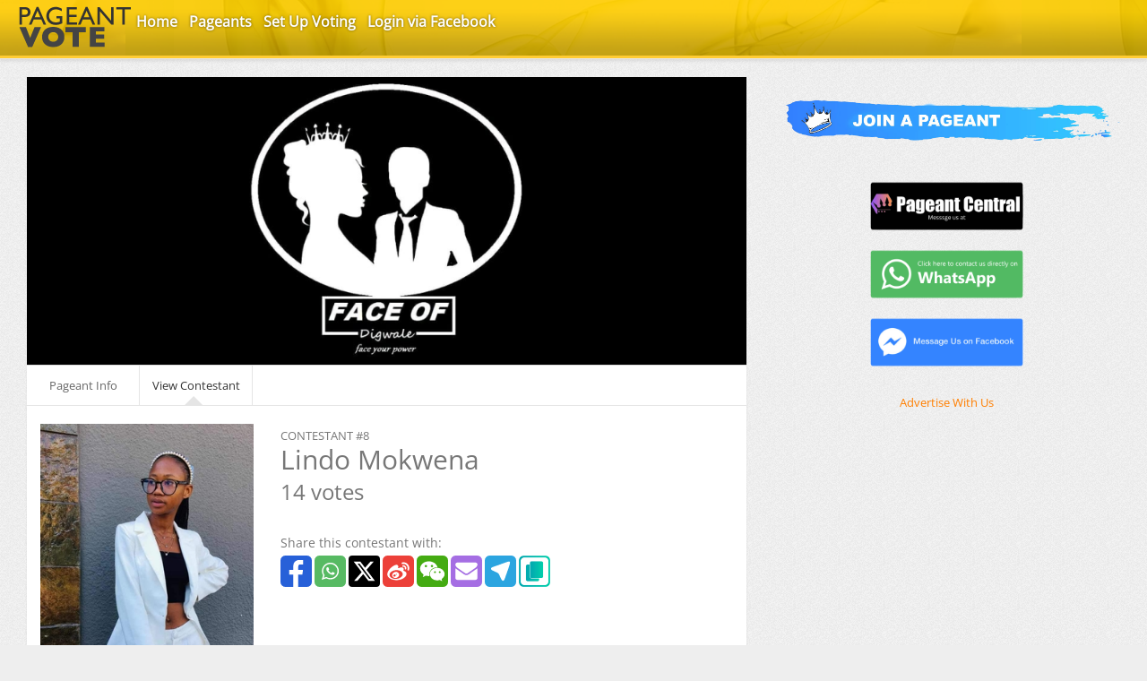

--- FILE ---
content_type: text/html; charset=utf-8
request_url: https://pageantvoteafrica.online/pageants/2195/contestants/24773
body_size: 16071
content:
<!DOCTYPE html>
<html>
<head>
<meta content='IE=edge' http-equiv='X-UA-Compatible'>
<script type="0a972f424c9091ad4117b517-text/javascript">window.NREUM||(NREUM={});NREUM.info={"beacon":"bam.nr-data.net","errorBeacon":"bam.nr-data.net","licenseKey":"b2f1f7e4ae","applicationID":"5463488","transactionName":"dQ1bRBcNDV5dRUlVV1gWUEMRAw9GSxgVXldB","queueTime":0,"applicationTime":96,"agent":""}</script>
<script type="0a972f424c9091ad4117b517-text/javascript">(window.NREUM||(NREUM={})).init={ajax:{deny_list:["bam.nr-data.net"]},feature_flags:["soft_nav"]};(window.NREUM||(NREUM={})).loader_config={licenseKey:"b2f1f7e4ae",applicationID:"5463488",browserID:"5463492"};;/*! For license information please see nr-loader-rum-1.302.0.min.js.LICENSE.txt */
(()=>{var e,t,r={122:(e,t,r)=>{"use strict";r.d(t,{a:()=>i});var n=r(944);function i(e,t){try{if(!e||"object"!=typeof e)return(0,n.R)(3);if(!t||"object"!=typeof t)return(0,n.R)(4);const r=Object.create(Object.getPrototypeOf(t),Object.getOwnPropertyDescriptors(t)),a=0===Object.keys(r).length?e:r;for(let o in a)if(void 0!==e[o])try{if(null===e[o]){r[o]=null;continue}Array.isArray(e[o])&&Array.isArray(t[o])?r[o]=Array.from(new Set([...e[o],...t[o]])):"object"==typeof e[o]&&"object"==typeof t[o]?r[o]=i(e[o],t[o]):r[o]=e[o]}catch(e){r[o]||(0,n.R)(1,e)}return r}catch(e){(0,n.R)(2,e)}}},154:(e,t,r)=>{"use strict";r.d(t,{OF:()=>c,RI:()=>i,WN:()=>u,bv:()=>a,gm:()=>o,mw:()=>s,sb:()=>d});var n=r(863);const i="undefined"!=typeof window&&!!window.document,a="undefined"!=typeof WorkerGlobalScope&&("undefined"!=typeof self&&self instanceof WorkerGlobalScope&&self.navigator instanceof WorkerNavigator||"undefined"!=typeof globalThis&&globalThis instanceof WorkerGlobalScope&&globalThis.navigator instanceof WorkerNavigator),o=i?window:"undefined"!=typeof WorkerGlobalScope&&("undefined"!=typeof self&&self instanceof WorkerGlobalScope&&self||"undefined"!=typeof globalThis&&globalThis instanceof WorkerGlobalScope&&globalThis),s=Boolean("hidden"===o?.document?.visibilityState),c=/iPad|iPhone|iPod/.test(o.navigator?.userAgent),d=c&&"undefined"==typeof SharedWorker,u=((()=>{const e=o.navigator?.userAgent?.match(/Firefox[/\s](\d+\.\d+)/);Array.isArray(e)&&e.length>=2&&e[1]})(),Date.now()-(0,n.t)())},163:(e,t,r)=>{"use strict";r.d(t,{j:()=>T});var n=r(384),i=r(741);var a=r(555);r(860).K7.genericEvents;const o="experimental.resources",s="register",c=e=>{if(!e||"string"!=typeof e)return!1;try{document.createDocumentFragment().querySelector(e)}catch{return!1}return!0};var d=r(614),u=r(944),l=r(122);const f="[data-nr-mask]",g=e=>(0,l.a)(e,(()=>{const e={feature_flags:[],experimental:{allow_registered_children:!1,resources:!1},mask_selector:"*",block_selector:"[data-nr-block]",mask_input_options:{color:!1,date:!1,"datetime-local":!1,email:!1,month:!1,number:!1,range:!1,search:!1,tel:!1,text:!1,time:!1,url:!1,week:!1,textarea:!1,select:!1,password:!0}};return{ajax:{deny_list:void 0,block_internal:!0,enabled:!0,autoStart:!0},api:{get allow_registered_children(){return e.feature_flags.includes(s)||e.experimental.allow_registered_children},set allow_registered_children(t){e.experimental.allow_registered_children=t},duplicate_registered_data:!1},distributed_tracing:{enabled:void 0,exclude_newrelic_header:void 0,cors_use_newrelic_header:void 0,cors_use_tracecontext_headers:void 0,allowed_origins:void 0},get feature_flags(){return e.feature_flags},set feature_flags(t){e.feature_flags=t},generic_events:{enabled:!0,autoStart:!0},harvest:{interval:30},jserrors:{enabled:!0,autoStart:!0},logging:{enabled:!0,autoStart:!0},metrics:{enabled:!0,autoStart:!0},obfuscate:void 0,page_action:{enabled:!0},page_view_event:{enabled:!0,autoStart:!0},page_view_timing:{enabled:!0,autoStart:!0},performance:{capture_marks:!1,capture_measures:!1,capture_detail:!0,resources:{get enabled(){return e.feature_flags.includes(o)||e.experimental.resources},set enabled(t){e.experimental.resources=t},asset_types:[],first_party_domains:[],ignore_newrelic:!0}},privacy:{cookies_enabled:!0},proxy:{assets:void 0,beacon:void 0},session:{expiresMs:d.wk,inactiveMs:d.BB},session_replay:{autoStart:!0,enabled:!1,preload:!1,sampling_rate:10,error_sampling_rate:100,collect_fonts:!1,inline_images:!1,fix_stylesheets:!0,mask_all_inputs:!0,get mask_text_selector(){return e.mask_selector},set mask_text_selector(t){c(t)?e.mask_selector="".concat(t,",").concat(f):""===t||null===t?e.mask_selector=f:(0,u.R)(5,t)},get block_class(){return"nr-block"},get ignore_class(){return"nr-ignore"},get mask_text_class(){return"nr-mask"},get block_selector(){return e.block_selector},set block_selector(t){c(t)?e.block_selector+=",".concat(t):""!==t&&(0,u.R)(6,t)},get mask_input_options(){return e.mask_input_options},set mask_input_options(t){t&&"object"==typeof t?e.mask_input_options={...t,password:!0}:(0,u.R)(7,t)}},session_trace:{enabled:!0,autoStart:!0},soft_navigations:{enabled:!0,autoStart:!0},spa:{enabled:!0,autoStart:!0},ssl:void 0,user_actions:{enabled:!0,elementAttributes:["id","className","tagName","type"]}}})());var p=r(154),m=r(324);let h=0;const v={buildEnv:m.F3,distMethod:m.Xs,version:m.xv,originTime:p.WN},b={appMetadata:{},customTransaction:void 0,denyList:void 0,disabled:!1,harvester:void 0,isolatedBacklog:!1,isRecording:!1,loaderType:void 0,maxBytes:3e4,obfuscator:void 0,onerror:void 0,ptid:void 0,releaseIds:{},session:void 0,timeKeeper:void 0,registeredEntities:[],jsAttributesMetadata:{bytes:0},get harvestCount(){return++h}},y=e=>{const t=(0,l.a)(e,b),r=Object.keys(v).reduce((e,t)=>(e[t]={value:v[t],writable:!1,configurable:!0,enumerable:!0},e),{});return Object.defineProperties(t,r)};var _=r(701);const w=e=>{const t=e.startsWith("http");e+="/",r.p=t?e:"https://"+e};var x=r(836),k=r(241);const S={accountID:void 0,trustKey:void 0,agentID:void 0,licenseKey:void 0,applicationID:void 0,xpid:void 0},A=e=>(0,l.a)(e,S),R=new Set;function T(e,t={},r,o){let{init:s,info:c,loader_config:d,runtime:u={},exposed:l=!0}=t;if(!c){const e=(0,n.pV)();s=e.init,c=e.info,d=e.loader_config}e.init=g(s||{}),e.loader_config=A(d||{}),c.jsAttributes??={},p.bv&&(c.jsAttributes.isWorker=!0),e.info=(0,a.D)(c);const f=e.init,m=[c.beacon,c.errorBeacon];R.has(e.agentIdentifier)||(f.proxy.assets&&(w(f.proxy.assets),m.push(f.proxy.assets)),f.proxy.beacon&&m.push(f.proxy.beacon),e.beacons=[...m],function(e){const t=(0,n.pV)();Object.getOwnPropertyNames(i.W.prototype).forEach(r=>{const n=i.W.prototype[r];if("function"!=typeof n||"constructor"===n)return;let a=t[r];e[r]&&!1!==e.exposed&&"micro-agent"!==e.runtime?.loaderType&&(t[r]=(...t)=>{const n=e[r](...t);return a?a(...t):n})})}(e),(0,n.US)("activatedFeatures",_.B),e.runSoftNavOverSpa&&=!0===f.soft_navigations.enabled&&f.feature_flags.includes("soft_nav")),u.denyList=[...f.ajax.deny_list||[],...f.ajax.block_internal?m:[]],u.ptid=e.agentIdentifier,u.loaderType=r,e.runtime=y(u),R.has(e.agentIdentifier)||(e.ee=x.ee.get(e.agentIdentifier),e.exposed=l,(0,k.W)({agentIdentifier:e.agentIdentifier,drained:!!_.B?.[e.agentIdentifier],type:"lifecycle",name:"initialize",feature:void 0,data:e.config})),R.add(e.agentIdentifier)}},234:(e,t,r)=>{"use strict";r.d(t,{W:()=>a});var n=r(836),i=r(687);class a{constructor(e,t){this.agentIdentifier=e,this.ee=n.ee.get(e),this.featureName=t,this.blocked=!1}deregisterDrain(){(0,i.x3)(this.agentIdentifier,this.featureName)}}},241:(e,t,r)=>{"use strict";r.d(t,{W:()=>a});var n=r(154);const i="newrelic";function a(e={}){try{n.gm.dispatchEvent(new CustomEvent(i,{detail:e}))}catch(e){}}},261:(e,t,r)=>{"use strict";r.d(t,{$9:()=>d,BL:()=>s,CH:()=>g,Dl:()=>_,Fw:()=>y,PA:()=>h,Pl:()=>n,Tb:()=>l,U2:()=>a,V1:()=>k,Wb:()=>x,bt:()=>b,cD:()=>v,d3:()=>w,dT:()=>c,eY:()=>p,fF:()=>f,hG:()=>i,k6:()=>o,nb:()=>m,o5:()=>u});const n="api-",i="addPageAction",a="addToTrace",o="addRelease",s="finished",c="interaction",d="log",u="noticeError",l="pauseReplay",f="recordCustomEvent",g="recordReplay",p="register",m="setApplicationVersion",h="setCurrentRouteName",v="setCustomAttribute",b="setErrorHandler",y="setPageViewName",_="setUserId",w="start",x="wrapLogger",k="measure"},289:(e,t,r)=>{"use strict";r.d(t,{GG:()=>a,Qr:()=>s,sB:()=>o});var n=r(878);function i(){return"undefined"==typeof document||"complete"===document.readyState}function a(e,t){if(i())return e();(0,n.sp)("load",e,t)}function o(e){if(i())return e();(0,n.DD)("DOMContentLoaded",e)}function s(e){if(i())return e();(0,n.sp)("popstate",e)}},324:(e,t,r)=>{"use strict";r.d(t,{F3:()=>i,Xs:()=>a,xv:()=>n});const n="1.302.0",i="PROD",a="CDN"},374:(e,t,r)=>{r.nc=(()=>{try{return document?.currentScript?.nonce}catch(e){}return""})()},384:(e,t,r)=>{"use strict";r.d(t,{NT:()=>o,US:()=>u,Zm:()=>s,bQ:()=>d,dV:()=>c,pV:()=>l});var n=r(154),i=r(863),a=r(910);const o={beacon:"bam.nr-data.net",errorBeacon:"bam.nr-data.net"};function s(){return n.gm.NREUM||(n.gm.NREUM={}),void 0===n.gm.newrelic&&(n.gm.newrelic=n.gm.NREUM),n.gm.NREUM}function c(){let e=s();return e.o||(e.o={ST:n.gm.setTimeout,SI:n.gm.setImmediate||n.gm.setInterval,CT:n.gm.clearTimeout,XHR:n.gm.XMLHttpRequest,REQ:n.gm.Request,EV:n.gm.Event,PR:n.gm.Promise,MO:n.gm.MutationObserver,FETCH:n.gm.fetch,WS:n.gm.WebSocket},(0,a.i)(...Object.values(e.o))),e}function d(e,t){let r=s();r.initializedAgents??={},t.initializedAt={ms:(0,i.t)(),date:new Date},r.initializedAgents[e]=t}function u(e,t){s()[e]=t}function l(){return function(){let e=s();const t=e.info||{};e.info={beacon:o.beacon,errorBeacon:o.errorBeacon,...t}}(),function(){let e=s();const t=e.init||{};e.init={...t}}(),c(),function(){let e=s();const t=e.loader_config||{};e.loader_config={...t}}(),s()}},389:(e,t,r)=>{"use strict";function n(e,t=500,r={}){const n=r?.leading||!1;let i;return(...r)=>{n&&void 0===i&&(e.apply(this,r),i=setTimeout(()=>{i=clearTimeout(i)},t)),n||(clearTimeout(i),i=setTimeout(()=>{e.apply(this,r)},t))}}function i(e){let t=!1;return(...r)=>{t||(t=!0,e.apply(this,r))}}r.d(t,{J:()=>i,s:()=>n})},555:(e,t,r)=>{"use strict";r.d(t,{D:()=>s,f:()=>o});var n=r(384),i=r(122);const a={beacon:n.NT.beacon,errorBeacon:n.NT.errorBeacon,licenseKey:void 0,applicationID:void 0,sa:void 0,queueTime:void 0,applicationTime:void 0,ttGuid:void 0,user:void 0,account:void 0,product:void 0,extra:void 0,jsAttributes:{},userAttributes:void 0,atts:void 0,transactionName:void 0,tNamePlain:void 0};function o(e){try{return!!e.licenseKey&&!!e.errorBeacon&&!!e.applicationID}catch(e){return!1}}const s=e=>(0,i.a)(e,a)},566:(e,t,r)=>{"use strict";r.d(t,{LA:()=>s,bz:()=>o});var n=r(154);const i="xxxxxxxx-xxxx-4xxx-yxxx-xxxxxxxxxxxx";function a(e,t){return e?15&e[t]:16*Math.random()|0}function o(){const e=n.gm?.crypto||n.gm?.msCrypto;let t,r=0;return e&&e.getRandomValues&&(t=e.getRandomValues(new Uint8Array(30))),i.split("").map(e=>"x"===e?a(t,r++).toString(16):"y"===e?(3&a()|8).toString(16):e).join("")}function s(e){const t=n.gm?.crypto||n.gm?.msCrypto;let r,i=0;t&&t.getRandomValues&&(r=t.getRandomValues(new Uint8Array(e)));const o=[];for(var s=0;s<e;s++)o.push(a(r,i++).toString(16));return o.join("")}},606:(e,t,r)=>{"use strict";r.d(t,{i:()=>a});var n=r(908);a.on=o;var i=a.handlers={};function a(e,t,r,a){o(a||n.d,i,e,t,r)}function o(e,t,r,i,a){a||(a="feature"),e||(e=n.d);var o=t[a]=t[a]||{};(o[r]=o[r]||[]).push([e,i])}},607:(e,t,r)=>{"use strict";r.d(t,{W:()=>n});const n=(0,r(566).bz)()},614:(e,t,r)=>{"use strict";r.d(t,{BB:()=>o,H3:()=>n,g:()=>d,iL:()=>c,tS:()=>s,uh:()=>i,wk:()=>a});const n="NRBA",i="SESSION",a=144e5,o=18e5,s={STARTED:"session-started",PAUSE:"session-pause",RESET:"session-reset",RESUME:"session-resume",UPDATE:"session-update"},c={SAME_TAB:"same-tab",CROSS_TAB:"cross-tab"},d={OFF:0,FULL:1,ERROR:2}},630:(e,t,r)=>{"use strict";r.d(t,{T:()=>n});const n=r(860).K7.pageViewEvent},646:(e,t,r)=>{"use strict";r.d(t,{y:()=>n});class n{constructor(e){this.contextId=e}}},687:(e,t,r)=>{"use strict";r.d(t,{Ak:()=>d,Ze:()=>f,x3:()=>u});var n=r(241),i=r(836),a=r(606),o=r(860),s=r(646);const c={};function d(e,t){const r={staged:!1,priority:o.P3[t]||0};l(e),c[e].get(t)||c[e].set(t,r)}function u(e,t){e&&c[e]&&(c[e].get(t)&&c[e].delete(t),p(e,t,!1),c[e].size&&g(e))}function l(e){if(!e)throw new Error("agentIdentifier required");c[e]||(c[e]=new Map)}function f(e="",t="feature",r=!1){if(l(e),!e||!c[e].get(t)||r)return p(e,t);c[e].get(t).staged=!0,g(e)}function g(e){const t=Array.from(c[e]);t.every(([e,t])=>t.staged)&&(t.sort((e,t)=>e[1].priority-t[1].priority),t.forEach(([t])=>{c[e].delete(t),p(e,t)}))}function p(e,t,r=!0){const o=e?i.ee.get(e):i.ee,c=a.i.handlers;if(!o.aborted&&o.backlog&&c){if((0,n.W)({agentIdentifier:e,type:"lifecycle",name:"drain",feature:t}),r){const e=o.backlog[t],r=c[t];if(r){for(let t=0;e&&t<e.length;++t)m(e[t],r);Object.entries(r).forEach(([e,t])=>{Object.values(t||{}).forEach(t=>{t[0]?.on&&t[0]?.context()instanceof s.y&&t[0].on(e,t[1])})})}}o.isolatedBacklog||delete c[t],o.backlog[t]=null,o.emit("drain-"+t,[])}}function m(e,t){var r=e[1];Object.values(t[r]||{}).forEach(t=>{var r=e[0];if(t[0]===r){var n=t[1],i=e[3],a=e[2];n.apply(i,a)}})}},699:(e,t,r)=>{"use strict";r.d(t,{It:()=>a,KC:()=>s,No:()=>i,qh:()=>o});var n=r(860);const i=16e3,a=1e6,o="SESSION_ERROR",s={[n.K7.logging]:!0,[n.K7.genericEvents]:!1,[n.K7.jserrors]:!1,[n.K7.ajax]:!1}},701:(e,t,r)=>{"use strict";r.d(t,{B:()=>a,t:()=>o});var n=r(241);const i=new Set,a={};function o(e,t){const r=t.agentIdentifier;a[r]??={},e&&"object"==typeof e&&(i.has(r)||(t.ee.emit("rumresp",[e]),a[r]=e,i.add(r),(0,n.W)({agentIdentifier:r,loaded:!0,drained:!0,type:"lifecycle",name:"load",feature:void 0,data:e})))}},741:(e,t,r)=>{"use strict";r.d(t,{W:()=>a});var n=r(944),i=r(261);class a{#e(e,...t){if(this[e]!==a.prototype[e])return this[e](...t);(0,n.R)(35,e)}addPageAction(e,t){return this.#e(i.hG,e,t)}register(e){return this.#e(i.eY,e)}recordCustomEvent(e,t){return this.#e(i.fF,e,t)}setPageViewName(e,t){return this.#e(i.Fw,e,t)}setCustomAttribute(e,t,r){return this.#e(i.cD,e,t,r)}noticeError(e,t){return this.#e(i.o5,e,t)}setUserId(e){return this.#e(i.Dl,e)}setApplicationVersion(e){return this.#e(i.nb,e)}setErrorHandler(e){return this.#e(i.bt,e)}addRelease(e,t){return this.#e(i.k6,e,t)}log(e,t){return this.#e(i.$9,e,t)}start(){return this.#e(i.d3)}finished(e){return this.#e(i.BL,e)}recordReplay(){return this.#e(i.CH)}pauseReplay(){return this.#e(i.Tb)}addToTrace(e){return this.#e(i.U2,e)}setCurrentRouteName(e){return this.#e(i.PA,e)}interaction(e){return this.#e(i.dT,e)}wrapLogger(e,t,r){return this.#e(i.Wb,e,t,r)}measure(e,t){return this.#e(i.V1,e,t)}}},773:(e,t,r)=>{"use strict";r.d(t,{z_:()=>a,XG:()=>s,TZ:()=>n,rs:()=>i,xV:()=>o});r(154),r(566),r(384);const n=r(860).K7.metrics,i="sm",a="cm",o="storeSupportabilityMetrics",s="storeEventMetrics"},782:(e,t,r)=>{"use strict";r.d(t,{T:()=>n});const n=r(860).K7.pageViewTiming},836:(e,t,r)=>{"use strict";r.d(t,{P:()=>s,ee:()=>c});var n=r(384),i=r(990),a=r(646),o=r(607);const s="nr@context:".concat(o.W),c=function e(t,r){var n={},o={},u={},l=!1;try{l=16===r.length&&d.initializedAgents?.[r]?.runtime.isolatedBacklog}catch(e){}var f={on:p,addEventListener:p,removeEventListener:function(e,t){var r=n[e];if(!r)return;for(var i=0;i<r.length;i++)r[i]===t&&r.splice(i,1)},emit:function(e,r,n,i,a){!1!==a&&(a=!0);if(c.aborted&&!i)return;t&&a&&t.emit(e,r,n);var s=g(n);m(e).forEach(e=>{e.apply(s,r)});var d=v()[o[e]];d&&d.push([f,e,r,s]);return s},get:h,listeners:m,context:g,buffer:function(e,t){const r=v();if(t=t||"feature",f.aborted)return;Object.entries(e||{}).forEach(([e,n])=>{o[n]=t,t in r||(r[t]=[])})},abort:function(){f._aborted=!0,Object.keys(f.backlog).forEach(e=>{delete f.backlog[e]})},isBuffering:function(e){return!!v()[o[e]]},debugId:r,backlog:l?{}:t&&"object"==typeof t.backlog?t.backlog:{},isolatedBacklog:l};return Object.defineProperty(f,"aborted",{get:()=>{let e=f._aborted||!1;return e||(t&&(e=t.aborted),e)}}),f;function g(e){return e&&e instanceof a.y?e:e?(0,i.I)(e,s,()=>new a.y(s)):new a.y(s)}function p(e,t){n[e]=m(e).concat(t)}function m(e){return n[e]||[]}function h(t){return u[t]=u[t]||e(f,t)}function v(){return f.backlog}}(void 0,"globalEE"),d=(0,n.Zm)();d.ee||(d.ee=c)},843:(e,t,r)=>{"use strict";r.d(t,{u:()=>i});var n=r(878);function i(e,t=!1,r,i){(0,n.DD)("visibilitychange",function(){if(t)return void("hidden"===document.visibilityState&&e());e(document.visibilityState)},r,i)}},860:(e,t,r)=>{"use strict";r.d(t,{$J:()=>u,K7:()=>c,P3:()=>d,XX:()=>i,Yy:()=>s,df:()=>a,qY:()=>n,v4:()=>o});const n="events",i="jserrors",a="browser/blobs",o="rum",s="browser/logs",c={ajax:"ajax",genericEvents:"generic_events",jserrors:i,logging:"logging",metrics:"metrics",pageAction:"page_action",pageViewEvent:"page_view_event",pageViewTiming:"page_view_timing",sessionReplay:"session_replay",sessionTrace:"session_trace",softNav:"soft_navigations",spa:"spa"},d={[c.pageViewEvent]:1,[c.pageViewTiming]:2,[c.metrics]:3,[c.jserrors]:4,[c.spa]:5,[c.ajax]:6,[c.sessionTrace]:7,[c.softNav]:8,[c.sessionReplay]:9,[c.logging]:10,[c.genericEvents]:11},u={[c.pageViewEvent]:o,[c.pageViewTiming]:n,[c.ajax]:n,[c.spa]:n,[c.softNav]:n,[c.metrics]:i,[c.jserrors]:i,[c.sessionTrace]:a,[c.sessionReplay]:a,[c.logging]:s,[c.genericEvents]:"ins"}},863:(e,t,r)=>{"use strict";function n(){return Math.floor(performance.now())}r.d(t,{t:()=>n})},878:(e,t,r)=>{"use strict";function n(e,t){return{capture:e,passive:!1,signal:t}}function i(e,t,r=!1,i){window.addEventListener(e,t,n(r,i))}function a(e,t,r=!1,i){document.addEventListener(e,t,n(r,i))}r.d(t,{DD:()=>a,jT:()=>n,sp:()=>i})},908:(e,t,r)=>{"use strict";r.d(t,{d:()=>n,p:()=>i});var n=r(836).ee.get("handle");function i(e,t,r,i,a){a?(a.buffer([e],i),a.emit(e,t,r)):(n.buffer([e],i),n.emit(e,t,r))}},910:(e,t,r)=>{"use strict";r.d(t,{i:()=>a});var n=r(944);const i=new Map;function a(...e){return e.every(e=>{if(i.has(e))return i.get(e);const t="function"==typeof e&&e.toString().includes("[native code]");return t||(0,n.R)(64,e?.name||e?.toString()),i.set(e,t),t})}},944:(e,t,r)=>{"use strict";r.d(t,{R:()=>i});var n=r(241);function i(e,t){"function"==typeof console.debug&&(console.debug("New Relic Warning: https://github.com/newrelic/newrelic-browser-agent/blob/main/docs/warning-codes.md#".concat(e),t),(0,n.W)({agentIdentifier:null,drained:null,type:"data",name:"warn",feature:"warn",data:{code:e,secondary:t}}))}},990:(e,t,r)=>{"use strict";r.d(t,{I:()=>i});var n=Object.prototype.hasOwnProperty;function i(e,t,r){if(n.call(e,t))return e[t];var i=r();if(Object.defineProperty&&Object.keys)try{return Object.defineProperty(e,t,{value:i,writable:!0,enumerable:!1}),i}catch(e){}return e[t]=i,i}}},n={};function i(e){var t=n[e];if(void 0!==t)return t.exports;var a=n[e]={exports:{}};return r[e](a,a.exports,i),a.exports}i.m=r,i.d=(e,t)=>{for(var r in t)i.o(t,r)&&!i.o(e,r)&&Object.defineProperty(e,r,{enumerable:!0,get:t[r]})},i.f={},i.e=e=>Promise.all(Object.keys(i.f).reduce((t,r)=>(i.f[r](e,t),t),[])),i.u=e=>"nr-rum-1.302.0.min.js",i.o=(e,t)=>Object.prototype.hasOwnProperty.call(e,t),e={},t="NRBA-1.302.0.PROD:",i.l=(r,n,a,o)=>{if(e[r])e[r].push(n);else{var s,c;if(void 0!==a)for(var d=document.getElementsByTagName("script"),u=0;u<d.length;u++){var l=d[u];if(l.getAttribute("src")==r||l.getAttribute("data-webpack")==t+a){s=l;break}}if(!s){c=!0;var f={296:"sha512-wOb3n9Oo7XFlPj8/eeDjhAZxpAcaDdsBkC//L8axozi0po4wdPEJ2ECVlu9KEBVFgfQVL0TCY6kPzr0KcVfkBQ=="};(s=document.createElement("script")).charset="utf-8",i.nc&&s.setAttribute("nonce",i.nc),s.setAttribute("data-webpack",t+a),s.src=r,0!==s.src.indexOf(window.location.origin+"/")&&(s.crossOrigin="anonymous"),f[o]&&(s.integrity=f[o])}e[r]=[n];var g=(t,n)=>{s.onerror=s.onload=null,clearTimeout(p);var i=e[r];if(delete e[r],s.parentNode&&s.parentNode.removeChild(s),i&&i.forEach(e=>e(n)),t)return t(n)},p=setTimeout(g.bind(null,void 0,{type:"timeout",target:s}),12e4);s.onerror=g.bind(null,s.onerror),s.onload=g.bind(null,s.onload),c&&document.head.appendChild(s)}},i.r=e=>{"undefined"!=typeof Symbol&&Symbol.toStringTag&&Object.defineProperty(e,Symbol.toStringTag,{value:"Module"}),Object.defineProperty(e,"__esModule",{value:!0})},i.p="https://js-agent.newrelic.com/",(()=>{var e={374:0,840:0};i.f.j=(t,r)=>{var n=i.o(e,t)?e[t]:void 0;if(0!==n)if(n)r.push(n[2]);else{var a=new Promise((r,i)=>n=e[t]=[r,i]);r.push(n[2]=a);var o=i.p+i.u(t),s=new Error;i.l(o,r=>{if(i.o(e,t)&&(0!==(n=e[t])&&(e[t]=void 0),n)){var a=r&&("load"===r.type?"missing":r.type),o=r&&r.target&&r.target.src;s.message="Loading chunk "+t+" failed.\n("+a+": "+o+")",s.name="ChunkLoadError",s.type=a,s.request=o,n[1](s)}},"chunk-"+t,t)}};var t=(t,r)=>{var n,a,[o,s,c]=r,d=0;if(o.some(t=>0!==e[t])){for(n in s)i.o(s,n)&&(i.m[n]=s[n]);if(c)c(i)}for(t&&t(r);d<o.length;d++)a=o[d],i.o(e,a)&&e[a]&&e[a][0](),e[a]=0},r=self["webpackChunk:NRBA-1.302.0.PROD"]=self["webpackChunk:NRBA-1.302.0.PROD"]||[];r.forEach(t.bind(null,0)),r.push=t.bind(null,r.push.bind(r))})(),(()=>{"use strict";i(374);var e=i(566),t=i(741);class r extends t.W{agentIdentifier=(0,e.LA)(16)}var n=i(860);const a=Object.values(n.K7);var o=i(163);var s=i(908),c=i(863),d=i(261),u=i(241),l=i(944),f=i(701),g=i(773);function p(e,t,i,a){const o=a||i;!o||o[e]&&o[e]!==r.prototype[e]||(o[e]=function(){(0,s.p)(g.xV,["API/"+e+"/called"],void 0,n.K7.metrics,i.ee),(0,u.W)({agentIdentifier:i.agentIdentifier,drained:!!f.B?.[i.agentIdentifier],type:"data",name:"api",feature:d.Pl+e,data:{}});try{return t.apply(this,arguments)}catch(e){(0,l.R)(23,e)}})}function m(e,t,r,n,i){const a=e.info;null===r?delete a.jsAttributes[t]:a.jsAttributes[t]=r,(i||null===r)&&(0,s.p)(d.Pl+n,[(0,c.t)(),t,r],void 0,"session",e.ee)}var h=i(687),v=i(234),b=i(289),y=i(154),_=i(384);const w=e=>y.RI&&!0===e?.privacy.cookies_enabled;function x(e){return!!(0,_.dV)().o.MO&&w(e)&&!0===e?.session_trace.enabled}var k=i(389),S=i(699);class A extends v.W{constructor(e,t){super(e.agentIdentifier,t),this.agentRef=e,this.abortHandler=void 0,this.featAggregate=void 0,this.onAggregateImported=void 0,this.deferred=Promise.resolve(),!1===e.init[this.featureName].autoStart?this.deferred=new Promise((t,r)=>{this.ee.on("manual-start-all",(0,k.J)(()=>{(0,h.Ak)(e.agentIdentifier,this.featureName),t()}))}):(0,h.Ak)(e.agentIdentifier,t)}importAggregator(e,t,r={}){if(this.featAggregate)return;let n;this.onAggregateImported=new Promise(e=>{n=e});const a=async()=>{let a;await this.deferred;try{if(w(e.init)){const{setupAgentSession:t}=await i.e(296).then(i.bind(i,305));a=t(e)}}catch(e){(0,l.R)(20,e),this.ee.emit("internal-error",[e]),(0,s.p)(S.qh,[e],void 0,this.featureName,this.ee)}try{if(!this.#t(this.featureName,a,e.init))return(0,h.Ze)(this.agentIdentifier,this.featureName),void n(!1);const{Aggregate:i}=await t();this.featAggregate=new i(e,r),e.runtime.harvester.initializedAggregates.push(this.featAggregate),n(!0)}catch(e){(0,l.R)(34,e),this.abortHandler?.(),(0,h.Ze)(this.agentIdentifier,this.featureName,!0),n(!1),this.ee&&this.ee.abort()}};y.RI?(0,b.GG)(()=>a(),!0):a()}#t(e,t,r){if(this.blocked)return!1;switch(e){case n.K7.sessionReplay:return x(r)&&!!t;case n.K7.sessionTrace:return!!t;default:return!0}}}var R=i(630),T=i(614);class E extends A{static featureName=R.T;constructor(e){var t;super(e,R.T),this.setupInspectionEvents(e.agentIdentifier),t=e,p(d.Fw,function(e,r){"string"==typeof e&&("/"!==e.charAt(0)&&(e="/"+e),t.runtime.customTransaction=(r||"http://custom.transaction")+e,(0,s.p)(d.Pl+d.Fw,[(0,c.t)()],void 0,void 0,t.ee))},t),this.ee.on("api-send-rum",(e,t)=>(0,s.p)("send-rum",[e,t],void 0,this.featureName,this.ee)),this.importAggregator(e,()=>i.e(296).then(i.bind(i,108)))}setupInspectionEvents(e){const t=(t,r)=>{t&&(0,u.W)({agentIdentifier:e,timeStamp:t.timeStamp,loaded:"complete"===t.target.readyState,type:"window",name:r,data:t.target.location+""})};(0,b.sB)(e=>{t(e,"DOMContentLoaded")}),(0,b.GG)(e=>{t(e,"load")}),(0,b.Qr)(e=>{t(e,"navigate")}),this.ee.on(T.tS.UPDATE,(t,r)=>{(0,u.W)({agentIdentifier:e,type:"lifecycle",name:"session",data:r})})}}var N=i(843),j=i(878),I=i(782);class O extends A{static featureName=I.T;constructor(e){super(e,I.T),y.RI&&((0,N.u)(()=>(0,s.p)("docHidden",[(0,c.t)()],void 0,I.T,this.ee),!0),(0,j.sp)("pagehide",()=>(0,s.p)("winPagehide",[(0,c.t)()],void 0,I.T,this.ee)),this.importAggregator(e,()=>i.e(296).then(i.bind(i,350))))}}class P extends A{static featureName=g.TZ;constructor(e){super(e,g.TZ),y.RI&&document.addEventListener("securitypolicyviolation",e=>{(0,s.p)(g.xV,["Generic/CSPViolation/Detected"],void 0,this.featureName,this.ee)}),this.importAggregator(e,()=>i.e(296).then(i.bind(i,623)))}}new class extends r{constructor(e){var t;(super(),y.gm)?(this.features={},(0,_.bQ)(this.agentIdentifier,this),this.desiredFeatures=new Set(e.features||[]),this.desiredFeatures.add(E),this.runSoftNavOverSpa=[...this.desiredFeatures].some(e=>e.featureName===n.K7.softNav),(0,o.j)(this,e,e.loaderType||"agent"),t=this,p(d.cD,function(e,r,n=!1){if("string"==typeof e){if(["string","number","boolean"].includes(typeof r)||null===r)return m(t,e,r,d.cD,n);(0,l.R)(40,typeof r)}else(0,l.R)(39,typeof e)},t),function(e){p(d.Dl,function(t){if("string"==typeof t||null===t)return m(e,"enduser.id",t,d.Dl,!0);(0,l.R)(41,typeof t)},e)}(this),function(e){p(d.nb,function(t){if("string"==typeof t||null===t)return m(e,"application.version",t,d.nb,!1);(0,l.R)(42,typeof t)},e)}(this),function(e){p(d.d3,function(){e.ee.emit("manual-start-all")},e)}(this),this.run()):(0,l.R)(21)}get config(){return{info:this.info,init:this.init,loader_config:this.loader_config,runtime:this.runtime}}get api(){return this}run(){try{const e=function(e){const t={};return a.forEach(r=>{t[r]=!!e[r]?.enabled}),t}(this.init),t=[...this.desiredFeatures];t.sort((e,t)=>n.P3[e.featureName]-n.P3[t.featureName]),t.forEach(t=>{if(!e[t.featureName]&&t.featureName!==n.K7.pageViewEvent)return;if(this.runSoftNavOverSpa&&t.featureName===n.K7.spa)return;if(!this.runSoftNavOverSpa&&t.featureName===n.K7.softNav)return;const r=function(e){switch(e){case n.K7.ajax:return[n.K7.jserrors];case n.K7.sessionTrace:return[n.K7.ajax,n.K7.pageViewEvent];case n.K7.sessionReplay:return[n.K7.sessionTrace];case n.K7.pageViewTiming:return[n.K7.pageViewEvent];default:return[]}}(t.featureName).filter(e=>!(e in this.features));r.length>0&&(0,l.R)(36,{targetFeature:t.featureName,missingDependencies:r}),this.features[t.featureName]=new t(this)})}catch(e){(0,l.R)(22,e);for(const e in this.features)this.features[e].abortHandler?.();const t=(0,_.Zm)();delete t.initializedAgents[this.agentIdentifier]?.features,delete this.sharedAggregator;return t.ee.get(this.agentIdentifier).abort(),!1}}}({features:[E,O,P],loaderType:"lite"})})()})();</script>
<meta content='width=device-width, initial-scale=1.0' name='viewport'>
<link href='/favicon.ico' rel='shortcut icon' type='image/x-icon'>
<title>Lindo Mokwena - Mr &amp; Miss Face Of Digwale 2024 - Pageant Vote Africa</title>
<meta content='Pageant Vote Africa is an Online Voting Application for local, school, university and international pageants. ' name='description'>
<meta content='https://pageantvoteafrica.online/pageants/2195/contestants/24773' property='og:url'>
<meta content='Vote Lindo Mokwena' property='og:title'>
<meta content='Mr &amp; Miss Face Of Digwale 2024' property='og:description'>
<meta content='https://pageantvoteafrica.online/system/photos/images/000/033/292/medium/1000166390.jpg?1715490237' property='og:image'>
<meta content='473986140775020' property='fb:app_id'>
<link data-turbolinks-track="true" href="https://pageantvoteafrica.online/assets/application-04eb164b939fa0e28ee4c3795b1d0e56.css" media="all" rel="stylesheet" />
<script data-turbolinks-track="true" src="https://pageantvoteafrica.online/assets/application-d39166b97fbe24789f223c96fac5d4d6.js" type="0a972f424c9091ad4117b517-text/javascript"></script>
<style type="text/css">@font-face {font-family:Open Sans;font-style:normal;font-weight:300;src:url(/cf-fonts/s/open-sans/5.0.20/latin/300/normal.woff2);unicode-range:U+0000-00FF,U+0131,U+0152-0153,U+02BB-02BC,U+02C6,U+02DA,U+02DC,U+0304,U+0308,U+0329,U+2000-206F,U+2074,U+20AC,U+2122,U+2191,U+2193,U+2212,U+2215,U+FEFF,U+FFFD;font-display:swap;}@font-face {font-family:Open Sans;font-style:normal;font-weight:300;src:url(/cf-fonts/s/open-sans/5.0.20/hebrew/300/normal.woff2);unicode-range:U+0590-05FF,U+200C-2010,U+20AA,U+25CC,U+FB1D-FB4F;font-display:swap;}@font-face {font-family:Open Sans;font-style:normal;font-weight:300;src:url(/cf-fonts/s/open-sans/5.0.20/cyrillic/300/normal.woff2);unicode-range:U+0301,U+0400-045F,U+0490-0491,U+04B0-04B1,U+2116;font-display:swap;}@font-face {font-family:Open Sans;font-style:normal;font-weight:300;src:url(/cf-fonts/s/open-sans/5.0.20/cyrillic-ext/300/normal.woff2);unicode-range:U+0460-052F,U+1C80-1C88,U+20B4,U+2DE0-2DFF,U+A640-A69F,U+FE2E-FE2F;font-display:swap;}@font-face {font-family:Open Sans;font-style:normal;font-weight:300;src:url(/cf-fonts/s/open-sans/5.0.20/greek/300/normal.woff2);unicode-range:U+0370-03FF;font-display:swap;}@font-face {font-family:Open Sans;font-style:normal;font-weight:300;src:url(/cf-fonts/s/open-sans/5.0.20/greek-ext/300/normal.woff2);unicode-range:U+1F00-1FFF;font-display:swap;}@font-face {font-family:Open Sans;font-style:normal;font-weight:300;src:url(/cf-fonts/s/open-sans/5.0.20/latin-ext/300/normal.woff2);unicode-range:U+0100-02AF,U+0304,U+0308,U+0329,U+1E00-1E9F,U+1EF2-1EFF,U+2020,U+20A0-20AB,U+20AD-20CF,U+2113,U+2C60-2C7F,U+A720-A7FF;font-display:swap;}@font-face {font-family:Open Sans;font-style:normal;font-weight:300;src:url(/cf-fonts/s/open-sans/5.0.20/vietnamese/300/normal.woff2);unicode-range:U+0102-0103,U+0110-0111,U+0128-0129,U+0168-0169,U+01A0-01A1,U+01AF-01B0,U+0300-0301,U+0303-0304,U+0308-0309,U+0323,U+0329,U+1EA0-1EF9,U+20AB;font-display:swap;}@font-face {font-family:Open Sans;font-style:normal;font-weight:400;src:url(/cf-fonts/s/open-sans/5.0.20/greek/400/normal.woff2);unicode-range:U+0370-03FF;font-display:swap;}@font-face {font-family:Open Sans;font-style:normal;font-weight:400;src:url(/cf-fonts/s/open-sans/5.0.20/greek-ext/400/normal.woff2);unicode-range:U+1F00-1FFF;font-display:swap;}@font-face {font-family:Open Sans;font-style:normal;font-weight:400;src:url(/cf-fonts/s/open-sans/5.0.20/cyrillic-ext/400/normal.woff2);unicode-range:U+0460-052F,U+1C80-1C88,U+20B4,U+2DE0-2DFF,U+A640-A69F,U+FE2E-FE2F;font-display:swap;}@font-face {font-family:Open Sans;font-style:normal;font-weight:400;src:url(/cf-fonts/s/open-sans/5.0.20/cyrillic/400/normal.woff2);unicode-range:U+0301,U+0400-045F,U+0490-0491,U+04B0-04B1,U+2116;font-display:swap;}@font-face {font-family:Open Sans;font-style:normal;font-weight:400;src:url(/cf-fonts/s/open-sans/5.0.20/latin-ext/400/normal.woff2);unicode-range:U+0100-02AF,U+0304,U+0308,U+0329,U+1E00-1E9F,U+1EF2-1EFF,U+2020,U+20A0-20AB,U+20AD-20CF,U+2113,U+2C60-2C7F,U+A720-A7FF;font-display:swap;}@font-face {font-family:Open Sans;font-style:normal;font-weight:400;src:url(/cf-fonts/s/open-sans/5.0.20/hebrew/400/normal.woff2);unicode-range:U+0590-05FF,U+200C-2010,U+20AA,U+25CC,U+FB1D-FB4F;font-display:swap;}@font-face {font-family:Open Sans;font-style:normal;font-weight:400;src:url(/cf-fonts/s/open-sans/5.0.20/latin/400/normal.woff2);unicode-range:U+0000-00FF,U+0131,U+0152-0153,U+02BB-02BC,U+02C6,U+02DA,U+02DC,U+0304,U+0308,U+0329,U+2000-206F,U+2074,U+20AC,U+2122,U+2191,U+2193,U+2212,U+2215,U+FEFF,U+FFFD;font-display:swap;}@font-face {font-family:Open Sans;font-style:normal;font-weight:400;src:url(/cf-fonts/s/open-sans/5.0.20/vietnamese/400/normal.woff2);unicode-range:U+0102-0103,U+0110-0111,U+0128-0129,U+0168-0169,U+01A0-01A1,U+01AF-01B0,U+0300-0301,U+0303-0304,U+0308-0309,U+0323,U+0329,U+1EA0-1EF9,U+20AB;font-display:swap;}</style>
<link href='//fonts.googleapis.com/css?family=Droid+Serif:400,700' rel='stylesheet' type='text/css'>
<meta content="authenticity_token" name="csrf-param" />
<meta content="ReCCOgBcE/z9I8BlCpBj8OvQ2DPHbefUjzjBzeqJidY=" name="csrf-token" />
<!--[if lt IE 9]>
<script data-turbolinks-track="true" src="https://pageantvoteafrica.online/assets/html5shiv-1f9696c6e26277af41e908d6800254a6.js"></script>
<script data-turbolinks-track="true" src="https://pageantvoteafrica.online/assets/respond-44d61149e2385956d864491e5277fa28.js"></script>
<![endif]-->
</head>
<body data-countries-blacklist=''>
<nav class='navbar navbar-default navbar-fixed-top'>
<div class='container-fluid'>
<div class='navbar-header'>
<button class='navbar-toggle' data-target='.navbar-collapse' data-toggle='collapse' type='button'>
<span class='sr-only'>Toggle navigation</span>
<span class='icon-bar'></span>
<span class='icon-bar'></span>
<span class='icon-bar'></span>
</button>
<a class="navbar-brand" href="/"><img alt="Logo" src="https://pageantvoteafrica.online/assets/logo-4b3df5c151a81e04a15d0a4532f6c2de.png" />
</a></div>
<div class='collapse navbar-collapse'>
<ul class='nav navbar-nav'>
<li>
<a href="/home">Home</a>
</li>
<li>
<a href="/current">Pageants</a>
</li>
<li>
<a href="/info/create-a-pageant">Set Up Voting</a>
</li>
<li>
<a class="" href="/login">Login via Facebook
</a></li>

</ul>
</div>
</div>
</nav>

<main>

<div class='container-fluid clearfix'>
<div class='row-fluid'>
<div class='col-sm-9 col-md-8 add-top-bottom-medium'>
<div class='pageant-header'>
<img alt="Banner" src="https://pageantvoteafrica.online/system/pageants/headers/000/002/195/original/Banner.png?1715336655" />
</div>
<div class='paged'>
<ul class='page-tabs clearfix'><li>
<a href="/pageants/2195">Pageant Info
</a></li><li>
<a class="active" href="/pageants/2195/contestants/24773">View Contestant</a>
</li></ul>
<div class='row-fluid pad-top-bottom-medium clearfix'>
<div class='col-sm-12'>
<div class='info-container clearfix'>
<div class='row'>
<div class='col-sm-4'>
<div class='gallery-container pull-left'>
<div class='main-image-container'>
<div class='main-image-slider'>
<div class='main-image'>
<div class='image'>
<img alt="1000166390" class="gallery-image" data-image-thumb="/system/photos/images/000/033/292/small/1000166390.jpg?1715490237" src="https://pageantvoteafrica.online/system/photos/images/000/033/292/regular/1000166390.jpg?1715490237" />
</div>
<div class='action'>
<a class="delete_photo" data-confirm="Are you sure you want to delete this photo?" data-method="post" href="/pageants/2195/contestants/24773/delete_photo?photo_id=33292" rel="nofollow"><i class="fa fa-remove"></i>
</a></div>
</div>
</div>
</div>
</div>
</div>
<div class='col-sm-8'>
<div class='boost-votes-details pull-left'>
<div>CONTESTANT #8</div>
<div class='page-title'>Lindo Mokwena</div>
<div class='boost-votes-title'>Boost Votes</div>
<form accept-charset="UTF-8" action="/pageants/2195/contestants/24773/boost_vote" method="post"><div style="display:none"><input name="utf8" type="hidden" value="&#x2713;" /><input name="authenticity_token" type="hidden" value="ReCCOgBcE/z9I8BlCpBj8OvQ2DPHbefUjzjBzeqJidY=" /></div><p>
<div class='boost-votes-option'>
<input checked="checked" class="boost_vote_radio" id="boost_vote_PV-BOOST500" name="boost_vote" type="radio" value="PV-BOOST500" />
<img alt="Boostvotes gold" src="https://pageantvoteafrica.online/assets/BoostVotes-Gold-e93250de1a576a88aecd181c320d636d.png" />
500 votes for $100
</div>
<div class='boost-votes-option'>
<input class="boost_vote_radio" id="boost_vote_PV-BOOST200" name="boost_vote" type="radio" value="PV-BOOST200" />
<img alt="Boostvotes silver" src="https://pageantvoteafrica.online/assets/BoostVotes-Silver-b010b2516880d8c87a6338d11770c55c.png" />
200 votes for $40
</div>
<div class='boost-votes-option'>
<input class="boost_vote_radio" id="boost_vote_PV-BOOST100" name="boost_vote" type="radio" value="PV-BOOST100" />
<img alt="Boostvotes bronze" src="https://pageantvoteafrica.online/assets/BoostVotes-Bronze-64fbead0a8ff81ec2d1f93d388c9b33d.png" />
100 votes for $20
</div>
</p>
<div class='lead lead-light'>Please note this is a one time vote only.</div>
<input class="btn btn-lg btn-success submit-boost-votes-button" name="commit" type="submit" value="Boost Vote" />
</form>

<div class='cancel-boost-votes'>
<a class="cancel-boost-votes-button" href="#">Cancel</a>
</div>
</div>
<div class='info-details pull-left'>
<div>CONTESTANT #8</div>
<div class='page-title'>Lindo Mokwena</div>
<div class='page-info'>
<div class='page-votes'>
14 votes
</div>
<div class='mobile-center'>
</div>
</div>
<div class='social-share-buttons-container no-wrap'>
<div class='social-share-title'>Share this contestant with: </div>
<div class='social-share-button' data-title='Vote Lindo Mokwena' data-img='https://pageantvoteafrica.online/system/photos/images/000/033/292/medium/1000166390.jpg?1715490237'
data-url='https://pageantvoteafrica.online/pageants/2195/contestants/24773' data-desc='Mr &amp; Miss Face Of Digwale 2024' data-popup='true' data-via='PageantVoteOnline'>
<a class="social-share-button-facebook" data-site="facebook" href="#" onclick="if (!window.__cfRLUnblockHandlers) return false; return SocialShareButton.share(this);" rel="nofollow pvshare" title="Share to Facebook" data-cf-modified-0a972f424c9091ad4117b517-=""></a>
<a class="social-share-button-whatsapp_web" data-site="whatsapp_web" href="#" onclick="if (!window.__cfRLUnblockHandlers) return false; return SocialShareButton.share(this);" rel="nofollow pvshare" title="Share to &lt;span class=&quot;translation_missing&quot; title=&quot;translation missing: en.social_share_button.whatsapp_web&quot;&gt;Whatsapp Web&lt;/span&gt;" data-cf-modified-0a972f424c9091ad4117b517-=""></a>
<a class="social-share-button-twitter" data-site="twitter" data-twitter-title="Vote Lindo Mokwena @ Pageant Vote Africa" href="#" onclick="if (!window.__cfRLUnblockHandlers) return false; return SocialShareButton.share(this);" rel="nofollow pvshare" title="Share to Twitter" data-cf-modified-0a972f424c9091ad4117b517-=""></a>
<a class="social-share-button-weibo" data-site="weibo" href="#" onclick="if (!window.__cfRLUnblockHandlers) return false; return SocialShareButton.share(this);" rel="nofollow pvshare" title="Share to Sina Weibo" data-cf-modified-0a972f424c9091ad4117b517-=""></a>
<a class="social-share-button-wechat" data-site="wechat" href="#" onclick="if (!window.__cfRLUnblockHandlers) return false; return SocialShareButton.share(this);" rel="nofollow pvshare" title="Share to &lt;span class=&quot;translation_missing&quot; title=&quot;translation missing: en.social_share_button.wechat&quot;&gt;Wechat&lt;/span&gt;" data-cf-modified-0a972f424c9091ad4117b517-=""></a>
<a class="social-share-button-email" data-site="email" href="#" onclick="if (!window.__cfRLUnblockHandlers) return false; return SocialShareButton.share(this);" rel="nofollow pvshare" title="Share to Email" data-cf-modified-0a972f424c9091ad4117b517-=""></a>
<a class="social-share-button-telegram" data-site="telegram" href="#" onclick="if (!window.__cfRLUnblockHandlers) return false; return SocialShareButton.share(this);" rel="nofollow pvshare" title="Share to &lt;span class=&quot;translation_missing&quot; title=&quot;translation missing: en.social_share_button.telegram&quot;&gt;Telegram&lt;/span&gt;" data-cf-modified-0a972f424c9091ad4117b517-=""></a>
</div>
<div class='social-share-button-copy'>
<a class="copyButton" data-copyvalue="https://pageantvoteafrica.online/pageants/2195/contestants/24773" href="#" title="Copy URL"><img alt="Copy" src="https://pageantvoteafrica.online/assets/social/copy-88a63cfc124935eac54ec89630da97ee.png" />
</a></div>
</div>

</div>
</div>
</div>
</div>
</div>
<div class='row-fluid'>
<div class='col-sm-12'>
<h3 class='title_main'></h3>
</div>
</div>
<div class='row-fluid'>
<div class='col-sm-6 col-md-6 clearfix add-top-bottom'>
<div class='contestant' id='contestant_24742'>
<div class='photo'>
<a data-no-turbolink="true" href="/pageants/2195/contestants/24742"><img alt="1" src="https://pageantvoteafrica.online/system/photos/images/000/033/282/small/1.png?1715336429" />
</a></div>
<div class='info'>
<div class='number'>#1</div>
<div class='name'>
<a data-no-turbolink="true" href="/pageants/2195/contestants/24742">Tshegofatso Matsemela</a>
</div>
<div class='description'></div>
<div class='votes'>1 vote</div>
</div>
</div>

</div>
<div class='col-sm-6 col-md-6 clearfix add-top-bottom'>
<div class='contestant' id='contestant_24743'>
<div class='photo'>
<a data-no-turbolink="true" href="/pageants/2195/contestants/24743"><img alt="2" src="https://pageantvoteafrica.online/system/photos/images/000/033/283/small/2.png?1715336436" />
</a></div>
<div class='info'>
<div class='number'>#2</div>
<div class='name'>
<a data-no-turbolink="true" href="/pageants/2195/contestants/24743">Botlhale Mahlangu </a>
</div>
<div class='description'></div>
<div class='votes'>0 votes</div>
</div>
</div>

</div>
<div class='col-sm-6 col-md-6 clearfix add-top-bottom'>
<div class='contestant' id='contestant_24744'>
<div class='photo'>
<a data-no-turbolink="true" href="/pageants/2195/contestants/24744"><img alt="3" src="https://pageantvoteafrica.online/system/photos/images/000/033/284/small/3.png?1715336441" />
</a></div>
<div class='info'>
<div class='number'>#3</div>
<div class='name'>
<a data-no-turbolink="true" href="/pageants/2195/contestants/24744">Thato Setladi</a>
</div>
<div class='description'></div>
<div class='votes'>425 votes</div>
</div>
</div>

</div>
<div class='col-sm-6 col-md-6 clearfix add-top-bottom'>
<div class='contestant' id='contestant_24746'>
<div class='photo'>
<a data-no-turbolink="true" href="/pageants/2195/contestants/24746"><img alt="4" src="https://pageantvoteafrica.online/system/photos/images/000/033/285/small/4.png?1715336447" />
</a></div>
<div class='info'>
<div class='number'>#4</div>
<div class='name'>
<a data-no-turbolink="true" href="/pageants/2195/contestants/24746">Naledi Mahlangu</a>
</div>
<div class='description'></div>
<div class='votes'>11 votes</div>
</div>
</div>

</div>
<div class='col-sm-6 col-md-6 clearfix add-top-bottom'>
<div class='contestant' id='contestant_24748'>
<div class='photo'>
<a data-no-turbolink="true" href="/pageants/2195/contestants/24748"><img alt="5" src="https://pageantvoteafrica.online/system/photos/images/000/033/286/small/5.png?1715336452" />
</a></div>
<div class='info'>
<div class='number'>#5</div>
<div class='name'>
<a data-no-turbolink="true" href="/pageants/2195/contestants/24748">Naomi Nduli</a>
</div>
<div class='description'></div>
<div class='votes'>0 votes</div>
</div>
</div>

</div>
<div class='col-sm-6 col-md-6 clearfix add-top-bottom'>
<div class='contestant' id='contestant_24760'>
<div class='photo'>
<a data-no-turbolink="true" href="/pageants/2195/contestants/24760"><img alt="6" src="https://pageantvoteafrica.online/system/photos/images/000/033/287/small/6.png?1715336457" />
</a></div>
<div class='info'>
<div class='number'>#6</div>
<div class='name'>
<a data-no-turbolink="true" href="/pageants/2195/contestants/24760">Alia Baloyi</a>
</div>
<div class='description'></div>
<div class='votes'>4 votes</div>
</div>
</div>

</div>
<div class='col-sm-6 col-md-6 clearfix add-top-bottom'>
<div class='contestant' id='contestant_24761'>
<div class='photo'>
<a data-no-turbolink="true" href="/pageants/2195/contestants/24761"><img alt="7" src="https://pageantvoteafrica.online/system/photos/images/000/033/288/small/7.png?1715336464" />
</a></div>
<div class='info'>
<div class='number'>#7</div>
<div class='name'>
<a data-no-turbolink="true" href="/pageants/2195/contestants/24761">Surprise Mamabolo</a>
</div>
<div class='description'></div>
<div class='votes'>35 votes</div>
</div>
</div>

</div>
<div class='col-sm-6 col-md-6 clearfix add-top-bottom'>
<div class='contestant' id='contestant_24773'>
<div class='photo'>
<a data-no-turbolink="true" href="/pageants/2195/contestants/24773"><img alt="1000166390" src="https://pageantvoteafrica.online/system/photos/images/000/033/292/small/1000166390.jpg?1715490237" />
</a></div>
<div class='info'>
<div class='number'>#8</div>
<div class='name'>
<a data-no-turbolink="true" href="/pageants/2195/contestants/24773">Lindo Mokwena</a>
</div>
<div class='description'></div>
<div class='votes'>14 votes</div>
</div>
</div>

</div>
<div class='col-sm-6 col-md-6 clearfix add-top-bottom'>
<div class='contestant' id='contestant_24904'>
<div class='photo'>
<a data-no-turbolink="true" href="/pageants/2195/contestants/24904"><img alt="1000169324" src="https://pageantvoteafrica.online/system/photos/images/000/033/471/small/1000169324.jpg?1715751818" />
</a></div>
<div class='info'>
<div class='number'>#9</div>
<div class='name'>
<a data-no-turbolink="true" href="/pageants/2195/contestants/24904">Messiah Morokong</a>
</div>
<div class='description'></div>
<div class='votes'>0 votes</div>
</div>
</div>

</div>
<div class='col-sm-6 col-md-6 clearfix add-top-bottom'>
<div class='contestant' id='contestant_25076'>
<div class='photo'>
<a data-no-turbolink="true" href="/pageants/2195/contestants/25076"><img alt="1000175861" src="https://pageantvoteafrica.online/system/photos/images/000/033/644/small/1000175861.jpg?1716442935" />
</a></div>
<div class='info'>
<div class='number'>#10</div>
<div class='name'>
<a data-no-turbolink="true" href="/pageants/2195/contestants/25076">Dimpho Segabutla </a>
</div>
<div class='description'></div>
<div class='votes'>35 votes</div>
</div>
</div>

</div>
<div class='col-sm-6 col-md-6 clearfix add-top-bottom'>
<div class='contestant' id='contestant_25077'>
<div class='photo'>
<a data-no-turbolink="true" href="/pageants/2195/contestants/25077"><img alt="1000175860" src="https://pageantvoteafrica.online/system/photos/images/000/033/645/small/1000175860.jpg?1716443099" />
</a></div>
<div class='info'>
<div class='number'>#11</div>
<div class='name'>
<a data-no-turbolink="true" href="/pageants/2195/contestants/25077">Itumeleng Segabutla </a>
</div>
<div class='description'></div>
<div class='votes'>238 votes</div>
</div>
</div>

</div>
<div class='col-sm-6 col-md-6 clearfix add-top-bottom'>
<div class='contestant' id='contestant_25282'>
<div class='photo'>
<a data-no-turbolink="true" href="/pageants/2195/contestants/25282"><img alt="1000198126" src="https://pageantvoteafrica.online/system/photos/images/000/033/915/small/1000198126.jpg?1718175172" />
</a></div>
<div class='info'>
<div class='number'>#12</div>
<div class='name'>
<a data-no-turbolink="true" href="/pageants/2195/contestants/25282">Phumzile Twala </a>
</div>
<div class='description'></div>
<div class='votes'>5 votes</div>
</div>
</div>

</div>
<div class='col-sm-6 col-md-6 clearfix add-top-bottom'>
<div class='contestant' id='contestant_25284'>
<div class='photo'>
<a data-no-turbolink="true" href="/pageants/2195/contestants/25284"><img alt="1000199055" src="https://pageantvoteafrica.online/system/photos/images/000/033/917/small/1000199055.jpg?1718184740" />
</a></div>
<div class='info'>
<div class='number'>#13</div>
<div class='name'>
<a data-no-turbolink="true" href="/pageants/2195/contestants/25284">Ntombifuthi Zondo </a>
</div>
<div class='description'></div>
<div class='votes'>41 votes</div>
</div>
</div>

</div>
<div class='col-sm-6 col-md-6 clearfix add-top-bottom'>
<div class='contestant' id='contestant_25285'>
<div class='photo'>
<a data-no-turbolink="true" href="/pageants/2195/contestants/25285"><img alt="1000199193" src="https://pageantvoteafrica.online/system/photos/images/000/033/918/small/1000199193.jpg?1718192613" />
</a></div>
<div class='info'>
<div class='number'>#14</div>
<div class='name'>
<a data-no-turbolink="true" href="/pageants/2195/contestants/25285">Minenhle Mahlangu </a>
</div>
<div class='description'></div>
<div class='votes'>4 votes</div>
</div>
</div>

</div>
<div class='col-sm-6 col-md-6 clearfix add-top-bottom'>
<div class='contestant' id='contestant_25310'>
<div class='photo'>
<a data-no-turbolink="true" href="/pageants/2195/contestants/25310"><img alt="1000203541" src="https://pageantvoteafrica.online/system/photos/images/000/033/943/small/1000203541.jpg?1718464778" />
</a></div>
<div class='info'>
<div class='number'>#15</div>
<div class='name'>
<a data-no-turbolink="true" href="/pageants/2195/contestants/25310">Tiisetso Segabutla </a>
</div>
<div class='description'></div>
<div class='votes'>127 votes</div>
</div>
</div>

</div>
<div class='col-sm-6 col-md-6 clearfix add-top-bottom'>
<div class='contestant' id='contestant_25377'>
<div class='photo'>
<a data-no-turbolink="true" href="/pageants/2195/contestants/25377"><img alt="1000208015" src="https://pageantvoteafrica.online/system/photos/images/000/034/022/small/1000208015.jpg?1718768168" />
</a></div>
<div class='info'>
<div class='number'>#16</div>
<div class='name'>
<a data-no-turbolink="true" href="/pageants/2195/contestants/25377">Faith Msiza</a>
</div>
<div class='description'></div>
<div class='votes'>0 votes</div>
</div>
</div>

</div>
<div class='col-sm-6 col-md-6 clearfix add-top-bottom'>
<div class='contestant' id='contestant_25791'>
<div class='photo'>
<a data-no-turbolink="true" href="/pageants/2195/contestants/25791"><img alt="1000255371" src="https://pageantvoteafrica.online/system/photos/images/000/034/503/small/1000255371.jpg?1721772301" />
</a></div>
<div class='info'>
<div class='number'>#17</div>
<div class='name'>
<a data-no-turbolink="true" href="/pageants/2195/contestants/25791">Kutlwano Maleka</a>
</div>
<div class='description'></div>
<div class='votes'>2 votes</div>
</div>
</div>

</div>
</div>

</div>
</div>
</div>
<div class='col-sm-3 col-md-4 add-top-bottom-medium'>
<div class='side-images'>
<div class='wysiwyg-content'>
<p class="fr-tag"><a data-fr-link="true" href="https://pageantcentral.co/register/candidate" rel="nofollow"><img class="fr-fin fr-tag" data-fr-image-preview="false" alt="Pageant Central" src="/system/wysiwyg_images/attachments/000/000/005/original/Joinapageant.png?1603462598" width="100%" title="Pageant Central"></a></p><p class="fr-tag"><a data-fr-link="true" href="https://pageantcentral.co/pages/173147907335" rel="nofollow"><img class="fr-tag fr-fin" data-fr-image-preview="false" alt="Contact Us" src="/system/wysiwyg_images/attachments/000/000/157/original/Message_Us_At_Pageant_Central.png?1734442750" width="100%" title="Contact Us"></a><a data-fr-link="true" href="https://wa.me/639543506141" rel="nofollow"><img class="fr-fin fr-tag" data-fr-image-preview="false" alt="Contact Us" src="/system/wysiwyg_images/attachments/000/000/154/original/Untitled_design_%281%29.png?1727001689" width="100%" title="Contact Us"></a><a data-fr-link="true" href="https://m.me/PageantVoteAfrica/" rel="nofollow"><img class="fr-fin fr-tag" data-fr-image-preview="false" alt="Contact Us" src="/system/wysiwyg_images/attachments/000/000/155/original/Untitled_design_%282%29.png?1727001700" width="100%" title="Contact Us"></a></p><p class="fr-tag" style="text-align: center;"><a align="right" href="/info/advertise-with-us">Advertise With Us</a></p><!-- Large Going Down --><ins class="adsbygoogle" style="display:inline-block;width:300px;height:600px" data-ad-client="ca-pub-5930036773855425" data-ad-slot="5185996598"></ins>
</div>
</div>

<div class='row add-top'>
<div class='col-sm-12'>
<div class='paged'>
<div class='row clearfix'>
<div class='col-sm-12'>
<table class='table table-striped table-no-margin-bottom table-slim-first-column'>
<tr>
<th colspan='2'>Top Female Contestants</th>
</tr>
<tr>
<td class='acenter'>
1.
</td>
<td class='aleft'>
<a href="/pageants/2195/contestants/24744">#3 -
Thato Setladi
</a><div class='pull-right'>425 votes</div>
</td>
</tr>
<tr>
<td class='acenter'>
2.
</td>
<td class='aleft'>
<a href="/pageants/2195/contestants/25077">#11 -
Itumeleng Segabutla 
</a><div class='pull-right'>238 votes</div>
</td>
</tr>
<tr>
<td class='acenter'>
3.
</td>
<td class='aleft'>
<a href="/pageants/2195/contestants/25310">#15 -
Tiisetso Segabutla 
</a><div class='pull-right'>127 votes</div>
</td>
</tr>
<tr>
<td class='acenter'>
4.
</td>
<td class='aleft'>
<a href="/pageants/2195/contestants/25284">#13 -
Ntombifuthi Zondo 
</a><div class='pull-right'>41 votes</div>
</td>
</tr>
<tr>
<td class='acenter'>
5.
</td>
<td class='aleft'>
<a href="/pageants/2195/contestants/24761">#7 -
Surprise Mamabolo
</a><div class='pull-right'>35 votes</div>
</td>
</tr>
<tr>
<td class='acenter'>
6.
</td>
<td class='aleft'>
<a href="/pageants/2195/contestants/25076">#10 -
Dimpho Segabutla 
</a><div class='pull-right'>35 votes</div>
</td>
</tr>
<tr>
<td class='acenter'>
7.
</td>
<td class='aleft'>
<a href="/pageants/2195/contestants/24773">#8 -
Lindo Mokwena
</a><div class='pull-right'>14 votes</div>
</td>
</tr>
<tr>
<td class='acenter'>
8.
</td>
<td class='aleft'>
<a href="/pageants/2195/contestants/24746">#4 -
Naledi Mahlangu
</a><div class='pull-right'>11 votes</div>
</td>
</tr>
<tr>
<td class='acenter'>
9.
</td>
<td class='aleft'>
<a href="/pageants/2195/contestants/25282">#12 -
Phumzile Twala 
</a><div class='pull-right'>5 votes</div>
</td>
</tr>
<tr>
<td class='acenter'>
10.
</td>
<td class='aleft'>
<a href="/pageants/2195/contestants/24760">#6 -
Alia Baloyi
</a><div class='pull-right'>4 votes</div>
</td>
</tr>
<tr>
<td class='acenter'>
11.
</td>
<td class='aleft'>
<a href="/pageants/2195/contestants/25285">#14 -
Minenhle Mahlangu 
</a><div class='pull-right'>4 votes</div>
</td>
</tr>
<tr>
<td class='acenter'>
12.
</td>
<td class='aleft'>
<a href="/pageants/2195/contestants/25791">#17 -
Kutlwano Maleka
</a><div class='pull-right'>2 votes</div>
</td>
</tr>
</table>
</div>
</div>
</div>
</div>
</div>

<div class='row add-top'>
<div class='col-sm-12'>
<div class='paged'>
<div class='row clearfix'>
<div class='col-sm-12'>
<table class='table table-striped table-no-margin-bottom table-slim-first-column'>
<tr>
<th>Current Pageants</th>
</tr>
<tr>
<td>
<div class='row-fluid clearfix'>
<div class='col-sm-12 add-top'>
<div class='pageant'>
<div class='pageant-photo'>
<img alt="Img 4902" src="https://pageantvoteafrica.online/system/pageants/thumbs/000/002/549/cropped/IMG_4902.jpeg?1753297209" />
</div>
<div class='pageant-info'>
<div class='pageant-title'><a data-no-turbolink="true" href="/pageants/2549">Miss Supreme 2025</a></div>
<div class='pageant-span'>August  1 - December 12, 2025</div>
<div class='pageant-span'>South Africa</div>
</div>
</div>

</div>
<div class='col-sm-12 add-top'>
<div class='pageant'>
<div class='pageant-photo'>
</div>
<div class='pageant-info'>
<div class='pageant-title'><a data-no-turbolink="true" href="/pageants/2538">Miss &amp; Mr Ulundi 2025/26</a></div>
<div class='pageant-span'>July  9 - December 10, 2025</div>
<div class='pageant-span'>South Africa</div>
</div>
</div>

</div>
<div class='col-sm-12 add-top'>
<div class='pageant'>
<div class='pageant-photo'>
<img alt="Pageant central banner %287%29" src="https://pageantvoteafrica.online/system/pageants/thumbs/000/002/480/cropped/Pageant_Central_Banner_%287%29.png?1745548158" />
</div>
<div class='pageant-info'>
<div class='pageant-title'><a data-no-turbolink="true" href="/pageants/2480">AFAAA 2025 - Jazz Artist</a></div>
<div class='pageant-span'>April 25 - November 25, 2025</div>
<div class='pageant-span'>Zimbabwe</div>
</div>
</div>

</div>
<div class='col-sm-12 add-top'>
<div class='pageant'>
<div class='pageant-photo'>
<img alt="477111647 1079943397479875 564060411595444299 n" src="https://pageantvoteafrica.online/system/pageants/thumbs/000/002/446/cropped/477111647_1079943397479875_564060411595444299_n.jpg?1744082007" />
</div>
<div class='pageant-info'>
<div class='pageant-title'><a data-no-turbolink="true" href="/pageants/2446">Mr &amp; Miss Elite Merafong 2026</a></div>
<div class='pageant-span'>April  8, 2025 - March 16, 2026</div>
<div class='pageant-span'>South Africa</div>
</div>
</div>

</div>
<div class='col-sm-12 add-top acenter'>
<a class="btn" href="/current">View all Current Pageants</a>
</div>
</div>
</td>
</tr>
</table>
</div>
</div>
</div>
</div>
</div>

<div class='margin-top'>
<div class='ad-box'>
<script async src="//pagead2.googlesyndication.com/pagead/js/adsbygoogle.js" type="0a972f424c9091ad4117b517-text/javascript"></script>
<!-- Large Going Down -->
<ins class="adsbygoogle"
     style="display:inline-block;width:300px;height:600px"
     data-ad-client="ca-pub-5930036773855425"
     data-ad-slot="5185996598"></ins>
<script type="0a972f424c9091ad4117b517-text/javascript">
(adsbygoogle = window.adsbygoogle || []).push({});
</script>

<!-- In-Page Ad -->
<script data-ad-client="ca-pub-5930036773855425" async src="https://pagead2.googlesyndication.com/pagead/js/adsbygoogle.js" type="0a972f424c9091ad4117b517-text/javascript"></script>
</div>
</div>

</div>
</div>
</div>

</main>
<div class='footer add-top-large'>
<div class='container copyright'>
<div class='row'>
<div class='col-sm-8 col-md-8 mobile-center'>
<a href="/info/create-a-pageant">Set Up Voting</a>
<a href="/info/premium-membership">Premium Membership</a>
<a href="/info/what-is-autolike">What is an Autolike?</a>
<a href="/info/faq">Frequently Asked Questions</a>
<a href="/info/contact-us">Contact Us</a>
<a href="/info/privacy-policy">Privacy Policy</a>
<a href="/info/terms-and-conditions">Terms &amp; Conditions</a>
</div>
<div class='col-sm-4 col-md-4 aright mobile-center'>
<span class='no-wrap add-left-right'>
Pageant Vote Africa Copyright
<span tip='pv2020_africa'>©</span>
2025
<a data-no-turbolink="true" href="/clock" tip="Last Refresh"><i class="fa fa-clock-o"></i>
 6:19AM
</a></span>
<!-- %span.no-wrap.add-left-right.developer -->
<!-- Developed by -->
<!-- = link_to "Bud Brothers", "https://budbrosdev.com", target: "_blank" -->
</div>
</div>
</div>
</div>

<!-- Global site tag (gtag.js) - Google Analytics -->
<script async='' src='https://www.googletagmanager.com/gtag/js?id=UA-34616431-4' type="0a972f424c9091ad4117b517-text/javascript"></script>
<script type="0a972f424c9091ad4117b517-text/javascript">
  window.dataLayer = window.dataLayer || [];
  function gtag(){dataLayer.push(arguments);}
  gtag('js', new Date());
  
  gtag('config', 'UA-34616431-4');
</script>

<script src="/cdn-cgi/scripts/7d0fa10a/cloudflare-static/rocket-loader.min.js" data-cf-settings="0a972f424c9091ad4117b517-|49" defer></script><script defer src="https://static.cloudflareinsights.com/beacon.min.js/vcd15cbe7772f49c399c6a5babf22c1241717689176015" integrity="sha512-ZpsOmlRQV6y907TI0dKBHq9Md29nnaEIPlkf84rnaERnq6zvWvPUqr2ft8M1aS28oN72PdrCzSjY4U6VaAw1EQ==" data-cf-beacon='{"version":"2024.11.0","token":"d165e63965614e2cb47de262994eff37","server_timing":{"name":{"cfCacheStatus":true,"cfEdge":true,"cfExtPri":true,"cfL4":true,"cfOrigin":true,"cfSpeedBrain":true},"location_startswith":null}}' crossorigin="anonymous"></script>
</body>
</html>


--- FILE ---
content_type: text/html; charset=utf-8
request_url: https://www.google.com/recaptcha/api2/aframe
body_size: 268
content:
<!DOCTYPE HTML><html><head><meta http-equiv="content-type" content="text/html; charset=UTF-8"></head><body><script nonce="5dWVVYg2pEx4XzT9VFpUng">/** Anti-fraud and anti-abuse applications only. See google.com/recaptcha */ try{var clients={'sodar':'https://pagead2.googlesyndication.com/pagead/sodar?'};window.addEventListener("message",function(a){try{if(a.source===window.parent){var b=JSON.parse(a.data);var c=clients[b['id']];if(c){var d=document.createElement('img');d.src=c+b['params']+'&rc='+(localStorage.getItem("rc::a")?sessionStorage.getItem("rc::b"):"");window.document.body.appendChild(d);sessionStorage.setItem("rc::e",parseInt(sessionStorage.getItem("rc::e")||0)+1);localStorage.setItem("rc::h",'1762726781421');}}}catch(b){}});window.parent.postMessage("_grecaptcha_ready", "*");}catch(b){}</script></body></html>

--- FILE ---
content_type: image/svg+xml
request_url: https://pageantvoteafrica.online/assets/social/wechat-73cea1a9caae06e875ca0702ed803331.svg
body_size: 1584
content:
<svg width="256px" height="256px" viewBox="3153 111 256 256" version="1.1" xmlns="http://www.w3.org/2000/svg" xmlns:xlink="http://www.w3.org/1999/xlink">
    <desc>WeChat (Weixin)</desc>
    <defs></defs>
    <g id="weixin" stroke="none" stroke-width="1" fill="none" fill-rule="evenodd" transform="translate(3153.000000, 111.000000)">
        <rect id="bg" fill="#44AB12" x="0" y="0" width="256" height="256" rx="40"></rect>
        <path d="M84.640625,85.9648438 C84.640625,83.2955729 83.8268229,81.1471354 82.1992188,79.5195312 C80.5716146,77.8919271 78.4231771,77.078125 75.7539062,77.078125 C72.9544271,77.078125 70.4804688,77.9082031 68.3320312,79.5683594 C66.1835938,81.2285156 65.109375,83.3606771 65.109375,85.9648438 C65.109375,88.5039062 66.1835938,90.6035156 68.3320312,92.2636719 C70.4804688,93.9238281 72.9544271,94.7539063 75.7539062,94.7539063 C78.4231771,94.7539063 80.5716146,93.9563802 82.1992188,92.3613281 C83.8268229,90.766276 84.640625,88.6341146 84.640625,85.9648438 L84.640625,85.9648438 Z M157.199219,135.476562 C157.199219,133.653646 156.369141,132.026042 154.708984,130.59375 C153.048828,129.161458 150.916667,128.445312 148.3125,128.445312 C146.554688,128.445312 144.943359,129.177734 143.478516,130.642578 C142.013672,132.107422 141.28125,133.71875 141.28125,135.476562 C141.28125,137.299479 142.013672,138.943359 143.478516,140.408203 C144.943359,141.873047 146.554688,142.605469 148.3125,142.605469 C150.916667,142.605469 153.048828,141.889323 154.708984,140.457031 C156.369141,139.02474 157.199219,137.364583 157.199219,135.476562 L157.199219,135.476562 Z M134.152344,85.9648438 C134.152344,83.2955729 133.354818,81.1471354 131.759766,79.5195312 C130.164714,77.8919271 128.032552,77.078125 125.363281,77.078125 C122.563802,77.078125 120.089844,77.9082031 117.941406,79.5683594 C115.792969,81.2285156 114.71875,83.3606771 114.71875,85.9648438 C114.71875,88.5039062 115.792969,90.6035156 117.941406,92.2636719 C120.089844,93.9238281 122.563802,94.7539063 125.363281,94.7539063 C128.032552,94.7539063 130.164714,93.9563802 131.759766,92.3613281 C133.354818,90.766276 134.152344,88.6341146 134.152344,85.9648438 L134.152344,85.9648438 Z M196.164062,135.476562 C196.164062,133.653646 195.317708,132.026042 193.625,130.59375 C191.932292,129.161458 189.816406,128.445312 187.277344,128.445312 C185.519531,128.445312 183.908203,129.177734 182.443359,130.642578 C180.978516,132.107422 180.246094,133.71875 180.246094,135.476562 C180.246094,137.299479 180.978516,138.943359 182.443359,140.408203 C183.908203,141.873047 185.519531,142.605469 187.277344,142.605469 C189.816406,142.605469 191.932292,141.889323 193.625,140.457031 C195.317708,139.02474 196.164062,137.364583 196.164062,135.476562 L196.164062,135.476562 Z M170.1875,96.7070312 C168.169271,96.4466146 165.890625,96.3164062 163.351562,96.3164062 C152.348958,96.3164062 142.22526,98.8229167 132.980469,103.835938 C123.735677,108.848958 116.460286,115.636068 111.154297,124.197266 C105.848307,132.758464 103.195312,142.117188 103.195312,152.273438 C103.195312,157.351562 103.94401,162.299479 105.441406,167.117188 C103.16276,167.3125 100.949219,167.410156 98.8007812,167.410156 C97.1080729,167.410156 95.4804688,167.361328 93.9179688,167.263672 C92.3554688,167.166016 90.5651042,166.954427 88.546875,166.628906 C86.5286458,166.303385 85.0800781,166.075521 84.2011719,165.945312 C83.3222656,165.815104 81.5481771,165.473307 78.8789062,164.919922 C76.2096354,164.366536 74.5820312,164.02474 73.9960938,163.894531 L49.2890625,176.296875 L56.3203125,155.007812 C37.4401042,141.791667 28,125.841146 28,107.15625 C28,96.1536458 31.1738281,86.0299479 37.5214844,76.7851562 C43.8691406,67.5403646 52.4628906,60.264974 63.3027344,54.9589844 C74.1425781,49.6529948 85.9752604,47 98.8007812,47 C110.259115,47 121.082682,49.1484375 131.271484,53.4453125 C141.460286,57.7421875 149.988932,63.6829427 156.857422,71.2675781 C163.725911,78.8522135 168.169271,87.3320312 170.1875,96.7070312 L170.1875,96.7070312 Z M228,151.492188 C228,159.109375 225.770182,166.384766 221.310547,173.318359 C216.850911,180.251953 210.8125,186.550781 203.195312,192.214844 L208.566406,209.890625 L189.132812,199.246094 C179.367188,201.654948 172.270833,202.859375 167.84375,202.859375 C156.841146,202.859375 146.717448,200.564453 137.472656,195.974609 C128.227865,191.384766 120.952474,185.151042 115.646484,177.273438 C110.340495,169.395833 107.6875,160.802083 107.6875,151.492188 C107.6875,142.182292 110.340495,133.588542 115.646484,125.710938 C120.952474,117.833333 128.227865,111.599609 137.472656,107.009766 C146.717448,102.419922 156.841146,100.125 167.84375,100.125 C178.325521,100.125 188.188802,102.419922 197.433594,107.009766 C206.678385,111.599609 214.083984,117.849609 219.650391,125.759766 C225.216797,133.669922 228,142.247396 228,151.492188 L228,151.492188 Z" id="Shape" fill="#FFFFFF"></path>
    </g>
</svg>


--- FILE ---
content_type: application/javascript
request_url: https://pageantvoteafrica.online/assets/application-d39166b97fbe24789f223c96fac5d4d6.js
body_size: 185370
content:
function make_it_wiser_date(t,e){jQuery(document).ready(function(){0==jQuery("body meta#wiser_date").size()&&jQuery("body").prepend("<meta "+e+" />"),updateWiserDate(t)})}function updateWiserDate(){"true"!=jQuery("meta#wiser_date").attr("data-real-time-started")&&(update_interval=1e3*parseInt(jQuery("meta#wiser_date").attr("data-interval")),setInterval(function(){update_timer(update_interval),jQuery(".wiser_date.on").each(function(){updateDate(jQuery(this))})},update_interval)),jQuery("meta#wiser_date").attr("data-real-time-started","true")}function updateDate(t){t.text(prettyDate(t))}function prettyDate(t){datetime=t.attr("data-plain-timestamp"),date_format=t.attr("data-date-format"),time_format=t.attr("data-time-format"),hide_same_year=t.hasClass("hide_same_year"),capitalize=t.hasClass("capitalize"),humanize=t.hasClass("humanize"),time_first=t.hasClass("time_first"),server_datetime=jQuery("meta#wiser_date").attr("data-server-datetime");var e=new Date((server_datetime||"").replace(/-/g,"/").replace(/[TZ]/g," ")),i=new Date((datetime||"").replace(/-/g,"/").replace(/[TZ]/g," ")),n=(e.getTime()-i.getTime())/1e3,a=Math.floor(n/3600),o=Math.floor(n/86400);return date_yesterday=e,date_yesterday.setDate(e.getDate()-1),flat_format="%Y%m%d%H%M%S",plain_date_format="%Y-%m-%d",plain_format="%Y-%m-%d %H:%M:%S",regular_date_display=time_first?custom_format(i,time_format+" "+date_format):custom_format(i,date_format+" "+time_format),isNaN(o)?custom_timestamp=datetime:humanize?60>n&&n>=0?(custom_timestamp="just now",""==time_format&&(custom_timestamp="today")):custom_format(date_yesterday,plain_date_format)==custom_format(i,plain_date_format)?(date_value="yesterday",time_value=custom_format(i,time_format),custom_timestamp=time_first?time_value+" "+date_value:date_value+" at "+time_value,""==time_format&&(custom_timestamp=date_value)):0>o?o>-2?(date_value="tomorrow",time_value=custom_format(i,time_format),custom_timestamp=time_first?time_value+" "+date_value:date_value+" at "+time_value,""==time_format&&(custom_timestamp=date_value)):o>-7?(date_value="on "+custom_format(i,"%A"),time_value=custom_format(i,time_format),custom_timestamp=time_first?time_value+" "+date_value:date_value+" at "+time_value,""==time_format&&(custom_timestamp=date_value)):(t.removeClass("on"),custom_timestamp=regular_date_display):1>o?a>=8?(date_value="today",time_value=custom_format(i,time_format),custom_timestamp=time_first?time_value+" "+date_value:date_value+" at "+time_value,""==time_format&&(custom_timestamp=date_value)):(custom_timestamp=humanize_format(n,o),""==time_format&&(custom_timestamp="today")):7>o?(date_value="last "+custom_format(i,"%A"),time_value=custom_format(i,time_format),custom_timestamp=time_first?time_value+" "+date_value:date_value+" at "+time_value,""==time_format&&(custom_timestamp=date_value)):(t.removeClass("on"),custom_timestamp=regular_date_display):(t.removeClass("on"),custom_timestamp=regular_date_display),hide_same_year&&(custom_timestamp=custom_timestamp.replace(", "+e.getFullYear()," at")),capitalize&&(custom_timestamp=custom_timestamp[0].toUpperCase()+custom_timestamp.slice(1)),custom_timestamp=custom_timestamp.replace(/ 0\:/,"12:"),custom_timestamp}function update_timer(t){t||(t=1e3),current_datetime=jQuery("meta#wiser_date").attr("data-server-datetime"),current_datetime=new Date((current_datetime||"").replace(/-/g,"/").replace(/[TZ]/g," ")),current_datetime.setTime(current_datetime.getTime()+t),current_datetime=custom_format(current_datetime,"%Y-%m-%d %H:%M:%S"),jQuery("meta#wiser_date").attr("data-server-datetime",current_datetime),jQuery("#real_time").text("The actual server time is "+current_datetime)}function humanize_format(t,e){return 0==e&&(60>t&&"just now"||120>t&&"1 minute ago"||3600>t&&Math.floor(t/60)+" minutes ago"||7200>t&&"about 1 hour ago"||86400>t&&"about "+Math.floor(t/3600)+" hours ago")||1==e&&"Yesterday"||7>e&&e+" days ago"||31>e&&Math.ceil(e/7)+" week ago"}function custom_format(t,e){return func=new DateFmt,datetime=e,datetime=datetime.replace("%Y",func.format(t,"%Y")),datetime=datetime.replace("%m",func.format(t,"%m")),datetime=datetime.replace("%d",func.format(t,"%d")),datetime=datetime.replace("%b",func.format(t,"%b")),datetime=datetime.replace("%B",func.format(t,"%B")),datetime=datetime.replace("%H",func.format(t,"%H")),datetime=datetime.replace("%M",func.format(t,"%M")),datetime=datetime.replace("%S",func.format(t,"%S")),datetime=datetime.replace("%A",func.format(t,"%A")),datetime=datetime.replace("%a",func.format(t,"%a")),t.getHours()>12?(datetime=datetime.replace("%l",lead_zero(t.getHours()-12," ")),datetime=datetime.replace("%P","pm"),datetime=datetime.replace("%p","PM")):(datetime=datetime.replace("%l",lead_zero(t.getHours()," ")),datetime=datetime.replace("%P","am"),datetime=datetime.replace("%p","AM")),datetime}function lead_zero(t,e){return str_val=parseInt(t),e||(e="0"),str_val<10?e+str_val:str_val}function DateFmt(){this.dateMarkers={d:["getDate",function(t){return("0"+t).substr(-2,2)}],m:["getMonth",function(t){return("0"+(t+1)).substr(-2,2)}],b:["getMonth",function(t){var e=["Jan","Feb","Mar","Apr","May","Jun","Jul","Aug","Sep","Oct","Nov","Dec"];return e[t]}],B:["getMonth",function(t){var e=["January","February","March","April","May","June","July","August","September","October","November","December"];return e[t]}],a:["getDay",function(t){var e=["Sun","Mon","Tue","Wed","Thu","Fri","Sat"];return e[t]}],A:["getDay",function(t){var e=["Sunday","Monday","Tuesday","Wednesday","Thursday","Friday","Saturday"];return e[t]}],Y:["getFullYear"],H:["getHours",function(t){return("0"+t).substr(-2,2)}],M:["getMinutes",function(t){return("0"+t).substr(-2,2)}],S:["getSeconds",function(t){return("0"+t).substr(-2,2)}],i:["toISOString",null]},this.format=function(t,e){var i=this.dateMarkers,n=e.replace(/%(.)/g,function(e,n){var a=t[i[n][0]]();return null!=i[n][1]&&(a=i[n][1](a)),a});return n}}function neighborhood_map(t){$("#map-"+t).animate({width:"toggle"},"400")}if(function(t,e){"object"==typeof module&&"object"==typeof module.exports?module.exports=t.document?e(t,!0):function(t){if(!t.document)throw new Error("jQuery requires a window with a document");return e(t)}:e(t)}("undefined"!=typeof window?window:this,function(t,e){function i(t){var e=t.length,i=ae.type(t);return"function"===i||ae.isWindow(t)?!1:1===t.nodeType&&e?!0:"array"===i||0===e||"number"==typeof e&&e>0&&e-1 in t}function n(t,e,i){if(ae.isFunction(e))return ae.grep(t,function(t,n){return!!e.call(t,n,t)!==i});if(e.nodeType)return ae.grep(t,function(t){return t===e!==i});if("string"==typeof e){if(he.test(e))return ae.filter(e,t,i);e=ae.filter(e,t)}return ae.grep(t,function(t){return ae.inArray(t,e)>=0!==i})}function a(t,e){do t=t[e];while(t&&1!==t.nodeType);return t}function o(t){var e=we[t]={};return ae.each(t.match(be)||[],function(t,i){e[i]=!0}),e}function r(){fe.addEventListener?(fe.removeEventListener("DOMContentLoaded",s,!1),t.removeEventListener("load",s,!1)):(fe.detachEvent("onreadystatechange",s),t.detachEvent("onload",s))}function s(){(fe.addEventListener||"load"===event.type||"complete"===fe.readyState)&&(r(),ae.ready())}function l(t,e,i){if(void 0===i&&1===t.nodeType){var n="data-"+e.replace($e,"-$1").toLowerCase();if(i=t.getAttribute(n),"string"==typeof i){try{i="true"===i?!0:"false"===i?!1:"null"===i?null:+i+""===i?+i:Ce.test(i)?ae.parseJSON(i):i}catch(a){}ae.data(t,e,i)}else i=void 0}return i}function d(t){var e;for(e in t)if(("data"!==e||!ae.isEmptyObject(t[e]))&&"toJSON"!==e)return!1;return!0}function c(t,e,i,n){if(ae.acceptData(t)){var a,o,r=ae.expando,s=t.nodeType,l=s?ae.cache:t,d=s?t[r]:t[r]&&r;if(d&&l[d]&&(n||l[d].data)||void 0!==i||"string"!=typeof e)return d||(d=s?t[r]=Y.pop()||ae.guid++:r),l[d]||(l[d]=s?{}:{toJSON:ae.noop}),("object"==typeof e||"function"==typeof e)&&(n?l[d]=ae.extend(l[d],e):l[d].data=ae.extend(l[d].data,e)),o=l[d],n||(o.data||(o.data={}),o=o.data),void 0!==i&&(o[ae.camelCase(e)]=i),"string"==typeof e?(a=o[e],null==a&&(a=o[ae.camelCase(e)])):a=o,a}}function u(t,e,i){if(ae.acceptData(t)){var n,a,o=t.nodeType,r=o?ae.cache:t,s=o?t[ae.expando]:ae.expando;if(r[s]){if(e&&(n=i?r[s]:r[s].data)){ae.isArray(e)?e=e.concat(ae.map(e,ae.camelCase)):e in n?e=[e]:(e=ae.camelCase(e),e=e in n?[e]:e.split(" ")),a=e.length;for(;a--;)delete n[e[a]];if(i?!d(n):!ae.isEmptyObject(n))return}(i||(delete r[s].data,d(r[s])))&&(o?ae.cleanData([t],!0):ie.deleteExpando||r!=r.window?delete r[s]:r[s]=null)}}}function h(){return!0}function p(){return!1}function f(){try{return fe.activeElement}catch(t){}}function m(t){var e=Oe.split("|"),i=t.createDocumentFragment();if(i.createElement)for(;e.length;)i.createElement(e.pop());return i}function g(t,e){var i,n,a=0,o=typeof t.getElementsByTagName!==_e?t.getElementsByTagName(e||"*"):typeof t.querySelectorAll!==_e?t.querySelectorAll(e||"*"):void 0;if(!o)for(o=[],i=t.childNodes||t;null!=(n=i[a]);a++)!e||ae.nodeName(n,e)?o.push(n):ae.merge(o,g(n,e));return void 0===e||e&&ae.nodeName(t,e)?ae.merge([t],o):o}function v(t){Ie.test(t.type)&&(t.defaultChecked=t.checked)}function y(t,e){return ae.nodeName(t,"table")&&ae.nodeName(11!==e.nodeType?e:e.firstChild,"tr")?t.getElementsByTagName("tbody")[0]||t.appendChild(t.ownerDocument.createElement("tbody")):t}function b(t){return t.type=(null!==ae.find.attr(t,"type"))+"/"+t.type,t}function w(t){var e=Ve.exec(t.type);return e?t.type=e[1]:t.removeAttribute("type"),t}function k(t,e){for(var i,n=0;null!=(i=t[n]);n++)ae._data(i,"globalEval",!e||ae._data(e[n],"globalEval"))}function x(t,e){if(1===e.nodeType&&ae.hasData(t)){var i,n,a,o=ae._data(t),r=ae._data(e,o),s=o.events;if(s){delete r.handle,r.events={};for(i in s)for(n=0,a=s[i].length;a>n;n++)ae.event.add(e,i,s[i][n])}r.data&&(r.data=ae.extend({},r.data))}}function _(t,e){var i,n,a;if(1===e.nodeType){if(i=e.nodeName.toLowerCase(),!ie.noCloneEvent&&e[ae.expando]){a=ae._data(e);for(n in a.events)ae.removeEvent(e,n,a.handle);e.removeAttribute(ae.expando)}"script"===i&&e.text!==t.text?(b(e).text=t.text,w(e)):"object"===i?(e.parentNode&&(e.outerHTML=t.outerHTML),ie.html5Clone&&t.innerHTML&&!ae.trim(e.innerHTML)&&(e.innerHTML=t.innerHTML)):"input"===i&&Ie.test(t.type)?(e.defaultChecked=e.checked=t.checked,e.value!==t.value&&(e.value=t.value)):"option"===i?e.defaultSelected=e.selected=t.defaultSelected:("input"===i||"textarea"===i)&&(e.defaultValue=t.defaultValue)}}function C(e,i){var n,a=ae(i.createElement(e)).appendTo(i.body),o=t.getDefaultComputedStyle&&(n=t.getDefaultComputedStyle(a[0]))?n.display:ae.css(a[0],"display");return a.detach(),o}function $(t){var e=fe,i=Ze[t];return i||(i=C(t,e),"none"!==i&&i||(Je=(Je||ae("<iframe frameborder='0' width='0' height='0'/>")).appendTo(e.documentElement),e=(Je[0].contentWindow||Je[0].contentDocument).document,e.write(),e.close(),i=C(t,e),Je.detach()),Ze[t]=i),i}function E(t,e){return{get:function(){var i=t();if(null!=i)return i?void delete this.get:(this.get=e).apply(this,arguments)}}}function T(t,e){if(e in t)return e;for(var i=e.charAt(0).toUpperCase()+e.slice(1),n=e,a=hi.length;a--;)if(e=hi[a]+i,e in t)return e;return n}function S(t,e){for(var i,n,a,o=[],r=0,s=t.length;s>r;r++)n=t[r],n.style&&(o[r]=ae._data(n,"olddisplay"),i=n.style.display,e?(o[r]||"none"!==i||(n.style.display=""),""===n.style.display&&Se(n)&&(o[r]=ae._data(n,"olddisplay",$(n.nodeName)))):(a=Se(n),(i&&"none"!==i||!a)&&ae._data(n,"olddisplay",a?i:ae.css(n,"display"))));for(r=0;s>r;r++)n=t[r],n.style&&(e&&"none"!==n.style.display&&""!==n.style.display||(n.style.display=e?o[r]||"":"none"));return t}function D(t,e,i){var n=li.exec(e);return n?Math.max(0,n[1]-(i||0))+(n[2]||"px"):e}function I(t,e,i,n,a){for(var o=i===(n?"border":"content")?4:"width"===e?1:0,r=0;4>o;o+=2)"margin"===i&&(r+=ae.css(t,i+Te[o],!0,a)),n?("content"===i&&(r-=ae.css(t,"padding"+Te[o],!0,a)),"margin"!==i&&(r-=ae.css(t,"border"+Te[o]+"Width",!0,a))):(r+=ae.css(t,"padding"+Te[o],!0,a),"padding"!==i&&(r+=ae.css(t,"border"+Te[o]+"Width",!0,a)));return r}function A(t,e,i){var n=!0,a="width"===e?t.offsetWidth:t.offsetHeight,o=ti(t),r=ie.boxSizing&&"border-box"===ae.css(t,"boxSizing",!1,o);if(0>=a||null==a){if(a=ei(t,e,o),(0>a||null==a)&&(a=t.style[e]),ni.test(a))return a;n=r&&(ie.boxSizingReliable()||a===t.style[e]),a=parseFloat(a)||0}return a+I(t,e,i||(r?"border":"content"),n,o)+"px"}function L(t,e,i,n,a){return new L.prototype.init(t,e,i,n,a)}function M(){return setTimeout(function(){pi=void 0}),pi=ae.now()}function P(t,e){var i,n={height:t},a=0;for(e=e?1:0;4>a;a+=2-e)i=Te[a],n["margin"+i]=n["padding"+i]=t;return e&&(n.opacity=n.width=t),n}function N(t,e,i){for(var n,a=(bi[e]||[]).concat(bi["*"]),o=0,r=a.length;r>o;o++)if(n=a[o].call(i,e,t))return n}function O(t,e,i){var n,a,o,r,s,l,d,c,u=this,h={},p=t.style,f=t.nodeType&&Se(t),m=ae._data(t,"fxshow");i.queue||(s=ae._queueHooks(t,"fx"),null==s.unqueued&&(s.unqueued=0,l=s.empty.fire,s.empty.fire=function(){s.unqueued||l()}),s.unqueued++,u.always(function(){u.always(function(){s.unqueued--,ae.queue(t,"fx").length||s.empty.fire()})})),1===t.nodeType&&("height"in e||"width"in e)&&(i.overflow=[p.overflow,p.overflowX,p.overflowY],d=ae.css(t,"display"),c="none"===d?ae._data(t,"olddisplay")||$(t.nodeName):d,"inline"===c&&"none"===ae.css(t,"float")&&(ie.inlineBlockNeedsLayout&&"inline"!==$(t.nodeName)?p.zoom=1:p.display="inline-block")),i.overflow&&(p.overflow="hidden",ie.shrinkWrapBlocks()||u.always(function(){p.overflow=i.overflow[0],p.overflowX=i.overflow[1],p.overflowY=i.overflow[2]}));for(n in e)if(a=e[n],mi.exec(a)){if(delete e[n],o=o||"toggle"===a,a===(f?"hide":"show")){if("show"!==a||!m||void 0===m[n])continue;f=!0}h[n]=m&&m[n]||ae.style(t,n)}else d=void 0;if(ae.isEmptyObject(h))"inline"===("none"===d?$(t.nodeName):d)&&(p.display=d);else{m?"hidden"in m&&(f=m.hidden):m=ae._data(t,"fxshow",{}),o&&(m.hidden=!f),f?ae(t).show():u.done(function(){ae(t).hide()}),u.done(function(){var e;ae._removeData(t,"fxshow");for(e in h)ae.style(t,e,h[e])});for(n in h)r=N(f?m[n]:0,n,u),n in m||(m[n]=r.start,f&&(r.end=r.start,r.start="width"===n||"height"===n?1:0))}}function R(t,e){var i,n,a,o,r;for(i in t)if(n=ae.camelCase(i),a=e[n],o=t[i],ae.isArray(o)&&(a=o[1],o=t[i]=o[0]),i!==n&&(t[n]=o,delete t[i]),r=ae.cssHooks[n],r&&"expand"in r){o=r.expand(o),delete t[n];for(i in o)i in t||(t[i]=o[i],e[i]=a)}else e[n]=a}function j(t,e,i){var n,a,o=0,r=yi.length,s=ae.Deferred().always(function(){delete l.elem}),l=function(){if(a)return!1;for(var e=pi||M(),i=Math.max(0,d.startTime+d.duration-e),n=i/d.duration||0,o=1-n,r=0,l=d.tweens.length;l>r;r++)d.tweens[r].run(o);return s.notifyWith(t,[d,o,i]),1>o&&l?i:(s.resolveWith(t,[d]),!1)},d=s.promise({elem:t,props:ae.extend({},e),opts:ae.extend(!0,{specialEasing:{}},i),originalProperties:e,originalOptions:i,startTime:pi||M(),duration:i.duration,tweens:[],createTween:function(e,i){var n=ae.Tween(t,d.opts,e,i,d.opts.specialEasing[e]||d.opts.easing);return d.tweens.push(n),n},stop:function(e){var i=0,n=e?d.tweens.length:0;if(a)return this;for(a=!0;n>i;i++)d.tweens[i].run(1);return e?s.resolveWith(t,[d,e]):s.rejectWith(t,[d,e]),this}}),c=d.props;for(R(c,d.opts.specialEasing);r>o;o++)if(n=yi[o].call(d,t,c,d.opts))return n;return ae.map(c,N,d),ae.isFunction(d.opts.start)&&d.opts.start.call(t,d),ae.fx.timer(ae.extend(l,{elem:t,anim:d,queue:d.opts.queue})),d.progress(d.opts.progress).done(d.opts.done,d.opts.complete).fail(d.opts.fail).always(d.opts.always)}function F(t){return function(e,i){"string"!=typeof e&&(i=e,e="*");var n,a=0,o=e.toLowerCase().match(be)||[];if(ae.isFunction(i))for(;n=o[a++];)"+"===n.charAt(0)?(n=n.slice(1)||"*",(t[n]=t[n]||[]).unshift(i)):(t[n]=t[n]||[]).push(i)}}function B(t,e,i,n){function a(s){var l;return o[s]=!0,ae.each(t[s]||[],function(t,s){var d=s(e,i,n);return"string"!=typeof d||r||o[d]?r?!(l=d):void 0:(e.dataTypes.unshift(d),a(d),!1)}),l}var o={},r=t===Ui;return a(e.dataTypes[0])||!o["*"]&&a("*")}function H(t,e){var i,n,a=ae.ajaxSettings.flatOptions||{};for(n in e)void 0!==e[n]&&((a[n]?t:i||(i={}))[n]=e[n]);return i&&ae.extend(!0,t,i),t}function z(t,e,i){for(var n,a,o,r,s=t.contents,l=t.dataTypes;"*"===l[0];)l.shift(),void 0===a&&(a=t.mimeType||e.getResponseHeader("Content-Type"));if(a)for(r in s)if(s[r]&&s[r].test(a)){l.unshift(r);break}if(l[0]in i)o=l[0];else{for(r in i){if(!l[0]||t.converters[r+" "+l[0]]){o=r;break}n||(n=r)}o=o||n}return o?(o!==l[0]&&l.unshift(o),i[o]):void 0}function U(t,e,i,n){var a,o,r,s,l,d={},c=t.dataTypes.slice();if(c[1])for(r in t.converters)d[r.toLowerCase()]=t.converters[r];for(o=c.shift();o;)if(t.responseFields[o]&&(i[t.responseFields[o]]=e),!l&&n&&t.dataFilter&&(e=t.dataFilter(e,t.dataType)),l=o,o=c.shift())if("*"===o)o=l;else if("*"!==l&&l!==o){if(r=d[l+" "+o]||d["* "+o],!r)for(a in d)if(s=a.split(" "),s[1]===o&&(r=d[l+" "+s[0]]||d["* "+s[0]])){r===!0?r=d[a]:d[a]!==!0&&(o=s[0],c.unshift(s[1]));break}if(r!==!0)if(r&&t["throws"])e=r(e);else try{e=r(e)}catch(u){return{state:"parsererror",error:r?u:"No conversion from "+l+" to "+o}}}return{state:"success",data:e}}function q(t,e,i,n){var a;if(ae.isArray(e))ae.each(e,function(e,a){i||Vi.test(t)?n(t,a):q(t+"["+("object"==typeof a?e:"")+"]",a,i,n)});else if(i||"object"!==ae.type(e))n(t,e);else for(a in e)q(t+"["+a+"]",e[a],i,n)}function W(){try{return new t.XMLHttpRequest}catch(e){}}function G(){try{return new t.ActiveXObject("Microsoft.XMLHTTP")}catch(e){}}function V(t){return ae.isWindow(t)?t:9===t.nodeType?t.defaultView||t.parentWindow:!1}var Y=[],K=Y.slice,X=Y.concat,Q=Y.push,J=Y.indexOf,Z={},te=Z.toString,ee=Z.hasOwnProperty,ie={},ne="1.11.1",ae=function(t,e){return new ae.fn.init(t,e)},oe=/^[\s\uFEFF\xA0]+|[\s\uFEFF\xA0]+$/g,re=/^-ms-/,se=/-([\da-z])/gi,le=function(t,e){return e.toUpperCase()};ae.fn=ae.prototype={jquery:ne,constructor:ae,selector:"",length:0,toArray:function(){return K.call(this)},get:function(t){return null!=t?0>t?this[t+this.length]:this[t]:K.call(this)},pushStack:function(t){var e=ae.merge(this.constructor(),t);return e.prevObject=this,e.context=this.context,e},each:function(t,e){return ae.each(this,t,e)},map:function(t){return this.pushStack(ae.map(this,function(e,i){return t.call(e,i,e)}))},slice:function(){return this.pushStack(K.apply(this,arguments))},first:function(){return this.eq(0)},last:function(){return this.eq(-1)},eq:function(t){var e=this.length,i=+t+(0>t?e:0);return this.pushStack(i>=0&&e>i?[this[i]]:[])},end:function(){return this.prevObject||this.constructor(null)},push:Q,sort:Y.sort,splice:Y.splice},ae.extend=ae.fn.extend=function(){var t,e,i,n,a,o,r=arguments[0]||{},s=1,l=arguments.length,d=!1;for("boolean"==typeof r&&(d=r,r=arguments[s]||{},s++),"object"==typeof r||ae.isFunction(r)||(r={}),s===l&&(r=this,s--);l>s;s++)if(null!=(a=arguments[s]))for(n in a)t=r[n],i=a[n],r!==i&&(d&&i&&(ae.isPlainObject(i)||(e=ae.isArray(i)))?(e?(e=!1,o=t&&ae.isArray(t)?t:[]):o=t&&ae.isPlainObject(t)?t:{},r[n]=ae.extend(d,o,i)):void 0!==i&&(r[n]=i));return r},ae.extend({expando:"jQuery"+(ne+Math.random()).replace(/\D/g,""),isReady:!0,error:function(t){throw new Error(t)},noop:function(){},isFunction:function(t){return"function"===ae.type(t)},isArray:Array.isArray||function(t){return"array"===ae.type(t)},isWindow:function(t){return null!=t&&t==t.window},isNumeric:function(t){return!ae.isArray(t)&&t-parseFloat(t)>=0},isEmptyObject:function(t){var e;for(e in t)return!1;return!0},isPlainObject:function(t){var e;if(!t||"object"!==ae.type(t)||t.nodeType||ae.isWindow(t))return!1;try{if(t.constructor&&!ee.call(t,"constructor")&&!ee.call(t.constructor.prototype,"isPrototypeOf"))return!1}catch(i){return!1}if(ie.ownLast)for(e in t)return ee.call(t,e);for(e in t);return void 0===e||ee.call(t,e)},type:function(t){return null==t?t+"":"object"==typeof t||"function"==typeof t?Z[te.call(t)]||"object":typeof t},globalEval:function(e){e&&ae.trim(e)&&(t.execScript||function(e){t.eval.call(t,e)})(e)},camelCase:function(t){return t.replace(re,"ms-").replace(se,le)},nodeName:function(t,e){return t.nodeName&&t.nodeName.toLowerCase()===e.toLowerCase()},each:function(t,e,n){var a,o=0,r=t.length,s=i(t);if(n){if(s)for(;r>o&&(a=e.apply(t[o],n),a!==!1);o++);else for(o in t)if(a=e.apply(t[o],n),a===!1)break}else if(s)for(;r>o&&(a=e.call(t[o],o,t[o]),a!==!1);o++);else for(o in t)if(a=e.call(t[o],o,t[o]),a===!1)break;return t},trim:function(t){return null==t?"":(t+"").replace(oe,"")},makeArray:function(t,e){var n=e||[];return null!=t&&(i(Object(t))?ae.merge(n,"string"==typeof t?[t]:t):Q.call(n,t)),n},inArray:function(t,e,i){var n;if(e){if(J)return J.call(e,t,i);for(n=e.length,i=i?0>i?Math.max(0,n+i):i:0;n>i;i++)if(i in e&&e[i]===t)return i}return-1},merge:function(t,e){for(var i=+e.length,n=0,a=t.length;i>n;)t[a++]=e[n++];if(i!==i)for(;void 0!==e[n];)t[a++]=e[n++];return t.length=a,t},grep:function(t,e,i){for(var n,a=[],o=0,r=t.length,s=!i;r>o;o++)n=!e(t[o],o),n!==s&&a.push(t[o]);return a},map:function(t,e,n){var a,o=0,r=t.length,s=i(t),l=[];if(s)for(;r>o;o++)a=e(t[o],o,n),null!=a&&l.push(a);else for(o in t)a=e(t[o],o,n),null!=a&&l.push(a);return X.apply([],l)},guid:1,proxy:function(t,e){var i,n,a;return"string"==typeof e&&(a=t[e],e=t,t=a),ae.isFunction(t)?(i=K.call(arguments,2),n=function(){return t.apply(e||this,i.concat(K.call(arguments)))},n.guid=t.guid=t.guid||ae.guid++,n):void 0},now:function(){return+new Date},support:ie}),ae.each("Boolean Number String Function Array Date RegExp Object Error".split(" "),function(t,e){Z["[object "+e+"]"]=e.toLowerCase()});var de=function(t){function e(t,e,i,n){var a,o,r,s,l,d,u,p,f,m;if((e?e.ownerDocument||e:B)!==L&&A(e),e=e||L,i=i||[],!t||"string"!=typeof t)return i;if(1!==(s=e.nodeType)&&9!==s)return[];if(P&&!n){if(a=ye.exec(t))if(r=a[1]){if(9===s){if(o=e.getElementById(r),!o||!o.parentNode)return i;if(o.id===r)return i.push(o),i}else if(e.ownerDocument&&(o=e.ownerDocument.getElementById(r))&&j(e,o)&&o.id===r)return i.push(o),i}else{if(a[2])return Z.apply(i,e.getElementsByTagName(t)),i;if((r=a[3])&&k.getElementsByClassName&&e.getElementsByClassName)return Z.apply(i,e.getElementsByClassName(r)),i}if(k.qsa&&(!N||!N.test(t))){if(p=u=F,f=e,m=9===s&&t,1===s&&"object"!==e.nodeName.toLowerCase()){for(d=$(t),(u=e.getAttribute("id"))?p=u.replace(we,"\\$&"):e.setAttribute("id",p),p="[id='"+p+"'] ",l=d.length;l--;)d[l]=p+h(d[l]);f=be.test(t)&&c(e.parentNode)||e,m=d.join(",")}if(m)try{return Z.apply(i,f.querySelectorAll(m)),i}catch(g){}finally{u||e.removeAttribute("id")}}}return T(t.replace(le,"$1"),e,i,n)}function i(){function t(i,n){return e.push(i+" ")>x.cacheLength&&delete t[e.shift()],t[i+" "]=n}var e=[];return t}function n(t){return t[F]=!0,t}function a(t){var e=L.createElement("div");try{return!!t(e)}catch(i){return!1}finally{e.parentNode&&e.parentNode.removeChild(e),e=null}}function o(t,e){for(var i=t.split("|"),n=t.length;n--;)x.attrHandle[i[n]]=e}function r(t,e){var i=e&&t,n=i&&1===t.nodeType&&1===e.nodeType&&(~e.sourceIndex||Y)-(~t.sourceIndex||Y);if(n)return n;if(i)for(;i=i.nextSibling;)if(i===e)return-1;return t?1:-1}function s(t){return function(e){var i=e.nodeName.toLowerCase();return"input"===i&&e.type===t}}function l(t){return function(e){var i=e.nodeName.toLowerCase();return("input"===i||"button"===i)&&e.type===t}}function d(t){return n(function(e){return e=+e,n(function(i,n){for(var a,o=t([],i.length,e),r=o.length;r--;)i[a=o[r]]&&(i[a]=!(n[a]=i[a]))})})}function c(t){return t&&typeof t.getElementsByTagName!==V&&t}function u(){}function h(t){for(var e=0,i=t.length,n="";i>e;e++)n+=t[e].value;return n}function p(t,e,i){var n=e.dir,a=i&&"parentNode"===n,o=z++;return e.first?function(e,i,o){for(;e=e[n];)if(1===e.nodeType||a)return t(e,i,o)}:function(e,i,r){var s,l,d=[H,o];if(r){for(;e=e[n];)if((1===e.nodeType||a)&&t(e,i,r))return!0}else for(;e=e[n];)if(1===e.nodeType||a){if(l=e[F]||(e[F]={}),(s=l[n])&&s[0]===H&&s[1]===o)return d[2]=s[2];if(l[n]=d,d[2]=t(e,i,r))return!0}}}function f(t){return t.length>1?function(e,i,n){for(var a=t.length;a--;)if(!t[a](e,i,n))return!1;return!0}:t[0]}function m(t,i,n){for(var a=0,o=i.length;o>a;a++)e(t,i[a],n);return n}function g(t,e,i,n,a){for(var o,r=[],s=0,l=t.length,d=null!=e;l>s;s++)(o=t[s])&&(!i||i(o,n,a))&&(r.push(o),d&&e.push(s));return r}function v(t,e,i,a,o,r){return a&&!a[F]&&(a=v(a)),o&&!o[F]&&(o=v(o,r)),n(function(n,r,s,l){var d,c,u,h=[],p=[],f=r.length,v=n||m(e||"*",s.nodeType?[s]:s,[]),y=!t||!n&&e?v:g(v,h,t,s,l),b=i?o||(n?t:f||a)?[]:r:y;if(i&&i(y,b,s,l),a)for(d=g(b,p),a(d,[],s,l),c=d.length;c--;)(u=d[c])&&(b[p[c]]=!(y[p[c]]=u));if(n){if(o||t){if(o){for(d=[],c=b.length;c--;)(u=b[c])&&d.push(y[c]=u);o(null,b=[],d,l)}for(c=b.length;c--;)(u=b[c])&&(d=o?ee.call(n,u):h[c])>-1&&(n[d]=!(r[d]=u))}}else b=g(b===r?b.splice(f,b.length):b),o?o(null,r,b,l):Z.apply(r,b)})}function y(t){for(var e,i,n,a=t.length,o=x.relative[t[0].type],r=o||x.relative[" "],s=o?1:0,l=p(function(t){return t===e},r,!0),d=p(function(t){return ee.call(e,t)>-1},r,!0),c=[function(t,i,n){return!o&&(n||i!==S)||((e=i).nodeType?l(t,i,n):d(t,i,n))}];a>s;s++)if(i=x.relative[t[s].type])c=[p(f(c),i)];else{if(i=x.filter[t[s].type].apply(null,t[s].matches),i[F]){for(n=++s;a>n&&!x.relative[t[n].type];n++);return v(s>1&&f(c),s>1&&h(t.slice(0,s-1).concat({value:" "===t[s-2].type?"*":""})).replace(le,"$1"),i,n>s&&y(t.slice(s,n)),a>n&&y(t=t.slice(n)),a>n&&h(t))}c.push(i)}return f(c)}function b(t,i){var a=i.length>0,o=t.length>0,r=function(n,r,s,l,d){var c,u,h,p=0,f="0",m=n&&[],v=[],y=S,b=n||o&&x.find.TAG("*",d),w=H+=null==y?1:Math.random()||.1,k=b.length;for(d&&(S=r!==L&&r);f!==k&&null!=(c=b[f]);f++){if(o&&c){for(u=0;h=t[u++];)if(h(c,r,s)){l.push(c);break}d&&(H=w)}a&&((c=!h&&c)&&p--,n&&m.push(c))}if(p+=f,a&&f!==p){for(u=0;h=i[u++];)h(m,v,r,s);if(n){if(p>0)for(;f--;)m[f]||v[f]||(v[f]=Q.call(l));v=g(v)}Z.apply(l,v),d&&!n&&v.length>0&&p+i.length>1&&e.uniqueSort(l)}return d&&(H=w,S=y),m};return a?n(r):r}var w,k,x,_,C,$,E,T,S,D,I,A,L,M,P,N,O,R,j,F="sizzle"+-new Date,B=t.document,H=0,z=0,U=i(),q=i(),W=i(),G=function(t,e){return t===e&&(I=!0),0},V="undefined",Y=1<<31,K={}.hasOwnProperty,X=[],Q=X.pop,J=X.push,Z=X.push,te=X.slice,ee=X.indexOf||function(t){for(var e=0,i=this.length;i>e;e++)if(this[e]===t)return e;return-1},ie="checked|selected|async|autofocus|autoplay|controls|defer|disabled|hidden|ismap|loop|multiple|open|readonly|required|scoped",ne="[\\x20\\t\\r\\n\\f]",ae="(?:\\\\.|[\\w-]|[^\\x00-\\xa0])+",oe=ae.replace("w","w#"),re="\\["+ne+"*("+ae+")(?:"+ne+"*([*^$|!~]?=)"+ne+"*(?:'((?:\\\\.|[^\\\\'])*)'|\"((?:\\\\.|[^\\\\\"])*)\"|("+oe+"))|)"+ne+"*\\]",se=":("+ae+")(?:\\((('((?:\\\\.|[^\\\\'])*)'|\"((?:\\\\.|[^\\\\\"])*)\")|((?:\\\\.|[^\\\\()[\\]]|"+re+")*)|.*)\\)|)",le=new RegExp("^"+ne+"+|((?:^|[^\\\\])(?:\\\\.)*)"+ne+"+$","g"),de=new RegExp("^"+ne+"*,"+ne+"*"),ce=new RegExp("^"+ne+"*([>+~]|"+ne+")"+ne+"*"),ue=new RegExp("="+ne+"*([^\\]'\"]*?)"+ne+"*\\]","g"),he=new RegExp(se),pe=new RegExp("^"+oe+"$"),fe={ID:new RegExp("^#("+ae+")"),CLASS:new RegExp("^\\.("+ae+")"),TAG:new RegExp("^("+ae.replace("w","w*")+")"),ATTR:new RegExp("^"+re),PSEUDO:new RegExp("^"+se),CHILD:new RegExp("^:(only|first|last|nth|nth-last)-(child|of-type)(?:\\("+ne+"*(even|odd|(([+-]|)(\\d*)n|)"+ne+"*(?:([+-]|)"+ne+"*(\\d+)|))"+ne+"*\\)|)","i"),bool:new RegExp("^(?:"+ie+")$","i"),needsContext:new RegExp("^"+ne+"*[>+~]|:(even|odd|eq|gt|lt|nth|first|last)(?:\\("+ne+"*((?:-\\d)?\\d*)"+ne+"*\\)|)(?=[^-]|$)","i")},me=/^(?:input|select|textarea|button)$/i,ge=/^h\d$/i,ve=/^[^{]+\{\s*\[native \w/,ye=/^(?:#([\w-]+)|(\w+)|\.([\w-]+))$/,be=/[+~]/,we=/'|\\/g,ke=new RegExp("\\\\([\\da-f]{1,6}"+ne+"?|("+ne+")|.)","ig"),xe=function(t,e,i){var n="0x"+e-65536;return n!==n||i?e:0>n?String.fromCharCode(n+65536):String.fromCharCode(n>>10|55296,1023&n|56320)};try{Z.apply(X=te.call(B.childNodes),B.childNodes),X[B.childNodes.length].nodeType}catch(_e){Z={apply:X.length?function(t,e){J.apply(t,te.call(e))}:function(t,e){for(var i=t.length,n=0;t[i++]=e[n++];);t.length=i-1}}}k=e.support={},C=e.isXML=function(t){var e=t&&(t.ownerDocument||t).documentElement;return e?"HTML"!==e.nodeName:!1},A=e.setDocument=function(t){var e,i=t?t.ownerDocument||t:B,n=i.defaultView;return i!==L&&9===i.nodeType&&i.documentElement?(L=i,M=i.documentElement,P=!C(i),n&&n!==n.top&&(n.addEventListener?n.addEventListener("unload",function(){A()},!1):n.attachEvent&&n.attachEvent("onunload",function(){A()})),k.attributes=a(function(t){return t.className="i",!t.getAttribute("className")}),k.getElementsByTagName=a(function(t){return t.appendChild(i.createComment("")),!t.getElementsByTagName("*").length}),k.getElementsByClassName=ve.test(i.getElementsByClassName)&&a(function(t){return t.innerHTML="<div class='a'></div><div class='a i'></div>",t.firstChild.className="i",2===t.getElementsByClassName("i").length}),k.getById=a(function(t){return M.appendChild(t).id=F,!i.getElementsByName||!i.getElementsByName(F).length}),k.getById?(x.find.ID=function(t,e){if(typeof e.getElementById!==V&&P){var i=e.getElementById(t);return i&&i.parentNode?[i]:[]}},x.filter.ID=function(t){var e=t.replace(ke,xe);return function(t){return t.getAttribute("id")===e}}):(delete x.find.ID,x.filter.ID=function(t){var e=t.replace(ke,xe);return function(t){var i=typeof t.getAttributeNode!==V&&t.getAttributeNode("id");return i&&i.value===e}}),x.find.TAG=k.getElementsByTagName?function(t,e){return typeof e.getElementsByTagName!==V?e.getElementsByTagName(t):void 0}:function(t,e){var i,n=[],a=0,o=e.getElementsByTagName(t);if("*"===t){for(;i=o[a++];)1===i.nodeType&&n.push(i);return n}return o},x.find.CLASS=k.getElementsByClassName&&function(t,e){return typeof e.getElementsByClassName!==V&&P?e.getElementsByClassName(t):void 0},O=[],N=[],(k.qsa=ve.test(i.querySelectorAll))&&(a(function(t){t.innerHTML="<select msallowclip=''><option selected=''></option></select>",t.querySelectorAll("[msallowclip^='']").length&&N.push("[*^$]="+ne+"*(?:''|\"\")"),t.querySelectorAll("[selected]").length||N.push("\\["+ne+"*(?:value|"+ie+")"),t.querySelectorAll(":checked").length||N.push(":checked")}),a(function(t){var e=i.createElement("input");e.setAttribute("type","hidden"),t.appendChild(e).setAttribute("name","D"),t.querySelectorAll("[name=d]").length&&N.push("name"+ne+"*[*^$|!~]?="),t.querySelectorAll(":enabled").length||N.push(":enabled",":disabled"),t.querySelectorAll("*,:x"),N.push(",.*:")})),(k.matchesSelector=ve.test(R=M.matches||M.webkitMatchesSelector||M.mozMatchesSelector||M.oMatchesSelector||M.msMatchesSelector))&&a(function(t){k.disconnectedMatch=R.call(t,"div"),R.call(t,"[s!='']:x"),O.push("!=",se)}),N=N.length&&new RegExp(N.join("|")),O=O.length&&new RegExp(O.join("|")),e=ve.test(M.compareDocumentPosition),j=e||ve.test(M.contains)?function(t,e){var i=9===t.nodeType?t.documentElement:t,n=e&&e.parentNode;return t===n||!(!n||1!==n.nodeType||!(i.contains?i.contains(n):t.compareDocumentPosition&&16&t.compareDocumentPosition(n)))}:function(t,e){if(e)for(;e=e.parentNode;)if(e===t)return!0;return!1},G=e?function(t,e){if(t===e)return I=!0,0;var n=!t.compareDocumentPosition-!e.compareDocumentPosition;return n?n:(n=(t.ownerDocument||t)===(e.ownerDocument||e)?t.compareDocumentPosition(e):1,1&n||!k.sortDetached&&e.compareDocumentPosition(t)===n?t===i||t.ownerDocument===B&&j(B,t)?-1:e===i||e.ownerDocument===B&&j(B,e)?1:D?ee.call(D,t)-ee.call(D,e):0:4&n?-1:1)}:function(t,e){if(t===e)return I=!0,0;var n,a=0,o=t.parentNode,s=e.parentNode,l=[t],d=[e];if(!o||!s)return t===i?-1:e===i?1:o?-1:s?1:D?ee.call(D,t)-ee.call(D,e):0;if(o===s)return r(t,e);for(n=t;n=n.parentNode;)l.unshift(n);for(n=e;n=n.parentNode;)d.unshift(n);for(;l[a]===d[a];)a++;return a?r(l[a],d[a]):l[a]===B?-1:d[a]===B?1:0},i):L},e.matches=function(t,i){return e(t,null,null,i)},e.matchesSelector=function(t,i){if((t.ownerDocument||t)!==L&&A(t),i=i.replace(ue,"='$1']"),!(!k.matchesSelector||!P||O&&O.test(i)||N&&N.test(i)))try{var n=R.call(t,i);if(n||k.disconnectedMatch||t.document&&11!==t.document.nodeType)return n}catch(a){}return e(i,L,null,[t]).length>0},e.contains=function(t,e){return(t.ownerDocument||t)!==L&&A(t),j(t,e)},e.attr=function(t,e){(t.ownerDocument||t)!==L&&A(t);var i=x.attrHandle[e.toLowerCase()],n=i&&K.call(x.attrHandle,e.toLowerCase())?i(t,e,!P):void 0;return void 0!==n?n:k.attributes||!P?t.getAttribute(e):(n=t.getAttributeNode(e))&&n.specified?n.value:null},e.error=function(t){throw new Error("Syntax error, unrecognized expression: "+t)},e.uniqueSort=function(t){var e,i=[],n=0,a=0;if(I=!k.detectDuplicates,D=!k.sortStable&&t.slice(0),t.sort(G),I){for(;e=t[a++];)e===t[a]&&(n=i.push(a));for(;n--;)t.splice(i[n],1)}return D=null,t},_=e.getText=function(t){var e,i="",n=0,a=t.nodeType;if(a){if(1===a||9===a||11===a){if("string"==typeof t.textContent)return t.textContent;for(t=t.firstChild;t;t=t.nextSibling)i+=_(t)}else if(3===a||4===a)return t.nodeValue}else for(;e=t[n++];)i+=_(e);return i},x=e.selectors={cacheLength:50,createPseudo:n,match:fe,attrHandle:{},find:{},relative:{">":{dir:"parentNode",first:!0}," ":{dir:"parentNode"},"+":{dir:"previousSibling",first:!0},"~":{dir:"previousSibling"}},preFilter:{ATTR:function(t){return t[1]=t[1].replace(ke,xe),t[3]=(t[3]||t[4]||t[5]||"").replace(ke,xe),"~="===t[2]&&(t[3]=" "+t[3]+" "),t.slice(0,4)
},CHILD:function(t){return t[1]=t[1].toLowerCase(),"nth"===t[1].slice(0,3)?(t[3]||e.error(t[0]),t[4]=+(t[4]?t[5]+(t[6]||1):2*("even"===t[3]||"odd"===t[3])),t[5]=+(t[7]+t[8]||"odd"===t[3])):t[3]&&e.error(t[0]),t},PSEUDO:function(t){var e,i=!t[6]&&t[2];return fe.CHILD.test(t[0])?null:(t[3]?t[2]=t[4]||t[5]||"":i&&he.test(i)&&(e=$(i,!0))&&(e=i.indexOf(")",i.length-e)-i.length)&&(t[0]=t[0].slice(0,e),t[2]=i.slice(0,e)),t.slice(0,3))}},filter:{TAG:function(t){var e=t.replace(ke,xe).toLowerCase();return"*"===t?function(){return!0}:function(t){return t.nodeName&&t.nodeName.toLowerCase()===e}},CLASS:function(t){var e=U[t+" "];return e||(e=new RegExp("(^|"+ne+")"+t+"("+ne+"|$)"))&&U(t,function(t){return e.test("string"==typeof t.className&&t.className||typeof t.getAttribute!==V&&t.getAttribute("class")||"")})},ATTR:function(t,i,n){return function(a){var o=e.attr(a,t);return null==o?"!="===i:i?(o+="","="===i?o===n:"!="===i?o!==n:"^="===i?n&&0===o.indexOf(n):"*="===i?n&&o.indexOf(n)>-1:"$="===i?n&&o.slice(-n.length)===n:"~="===i?(" "+o+" ").indexOf(n)>-1:"|="===i?o===n||o.slice(0,n.length+1)===n+"-":!1):!0}},CHILD:function(t,e,i,n,a){var o="nth"!==t.slice(0,3),r="last"!==t.slice(-4),s="of-type"===e;return 1===n&&0===a?function(t){return!!t.parentNode}:function(e,i,l){var d,c,u,h,p,f,m=o!==r?"nextSibling":"previousSibling",g=e.parentNode,v=s&&e.nodeName.toLowerCase(),y=!l&&!s;if(g){if(o){for(;m;){for(u=e;u=u[m];)if(s?u.nodeName.toLowerCase()===v:1===u.nodeType)return!1;f=m="only"===t&&!f&&"nextSibling"}return!0}if(f=[r?g.firstChild:g.lastChild],r&&y){for(c=g[F]||(g[F]={}),d=c[t]||[],p=d[0]===H&&d[1],h=d[0]===H&&d[2],u=p&&g.childNodes[p];u=++p&&u&&u[m]||(h=p=0)||f.pop();)if(1===u.nodeType&&++h&&u===e){c[t]=[H,p,h];break}}else if(y&&(d=(e[F]||(e[F]={}))[t])&&d[0]===H)h=d[1];else for(;(u=++p&&u&&u[m]||(h=p=0)||f.pop())&&((s?u.nodeName.toLowerCase()!==v:1!==u.nodeType)||!++h||(y&&((u[F]||(u[F]={}))[t]=[H,h]),u!==e)););return h-=a,h===n||h%n===0&&h/n>=0}}},PSEUDO:function(t,i){var a,o=x.pseudos[t]||x.setFilters[t.toLowerCase()]||e.error("unsupported pseudo: "+t);return o[F]?o(i):o.length>1?(a=[t,t,"",i],x.setFilters.hasOwnProperty(t.toLowerCase())?n(function(t,e){for(var n,a=o(t,i),r=a.length;r--;)n=ee.call(t,a[r]),t[n]=!(e[n]=a[r])}):function(t){return o(t,0,a)}):o}},pseudos:{not:n(function(t){var e=[],i=[],a=E(t.replace(le,"$1"));return a[F]?n(function(t,e,i,n){for(var o,r=a(t,null,n,[]),s=t.length;s--;)(o=r[s])&&(t[s]=!(e[s]=o))}):function(t,n,o){return e[0]=t,a(e,null,o,i),!i.pop()}}),has:n(function(t){return function(i){return e(t,i).length>0}}),contains:n(function(t){return function(e){return(e.textContent||e.innerText||_(e)).indexOf(t)>-1}}),lang:n(function(t){return pe.test(t||"")||e.error("unsupported lang: "+t),t=t.replace(ke,xe).toLowerCase(),function(e){var i;do if(i=P?e.lang:e.getAttribute("xml:lang")||e.getAttribute("lang"))return i=i.toLowerCase(),i===t||0===i.indexOf(t+"-");while((e=e.parentNode)&&1===e.nodeType);return!1}}),target:function(e){var i=t.location&&t.location.hash;return i&&i.slice(1)===e.id},root:function(t){return t===M},focus:function(t){return t===L.activeElement&&(!L.hasFocus||L.hasFocus())&&!!(t.type||t.href||~t.tabIndex)},enabled:function(t){return t.disabled===!1},disabled:function(t){return t.disabled===!0},checked:function(t){var e=t.nodeName.toLowerCase();return"input"===e&&!!t.checked||"option"===e&&!!t.selected},selected:function(t){return t.parentNode&&t.parentNode.selectedIndex,t.selected===!0},empty:function(t){for(t=t.firstChild;t;t=t.nextSibling)if(t.nodeType<6)return!1;return!0},parent:function(t){return!x.pseudos.empty(t)},header:function(t){return ge.test(t.nodeName)},input:function(t){return me.test(t.nodeName)},button:function(t){var e=t.nodeName.toLowerCase();return"input"===e&&"button"===t.type||"button"===e},text:function(t){var e;return"input"===t.nodeName.toLowerCase()&&"text"===t.type&&(null==(e=t.getAttribute("type"))||"text"===e.toLowerCase())},first:d(function(){return[0]}),last:d(function(t,e){return[e-1]}),eq:d(function(t,e,i){return[0>i?i+e:i]}),even:d(function(t,e){for(var i=0;e>i;i+=2)t.push(i);return t}),odd:d(function(t,e){for(var i=1;e>i;i+=2)t.push(i);return t}),lt:d(function(t,e,i){for(var n=0>i?i+e:i;--n>=0;)t.push(n);return t}),gt:d(function(t,e,i){for(var n=0>i?i+e:i;++n<e;)t.push(n);return t})}},x.pseudos.nth=x.pseudos.eq;for(w in{radio:!0,checkbox:!0,file:!0,password:!0,image:!0})x.pseudos[w]=s(w);for(w in{submit:!0,reset:!0})x.pseudos[w]=l(w);return u.prototype=x.filters=x.pseudos,x.setFilters=new u,$=e.tokenize=function(t,i){var n,a,o,r,s,l,d,c=q[t+" "];if(c)return i?0:c.slice(0);for(s=t,l=[],d=x.preFilter;s;){(!n||(a=de.exec(s)))&&(a&&(s=s.slice(a[0].length)||s),l.push(o=[])),n=!1,(a=ce.exec(s))&&(n=a.shift(),o.push({value:n,type:a[0].replace(le," ")}),s=s.slice(n.length));for(r in x.filter)!(a=fe[r].exec(s))||d[r]&&!(a=d[r](a))||(n=a.shift(),o.push({value:n,type:r,matches:a}),s=s.slice(n.length));if(!n)break}return i?s.length:s?e.error(t):q(t,l).slice(0)},E=e.compile=function(t,e){var i,n=[],a=[],o=W[t+" "];if(!o){for(e||(e=$(t)),i=e.length;i--;)o=y(e[i]),o[F]?n.push(o):a.push(o);o=W(t,b(a,n)),o.selector=t}return o},T=e.select=function(t,e,i,n){var a,o,r,s,l,d="function"==typeof t&&t,u=!n&&$(t=d.selector||t);if(i=i||[],1===u.length){if(o=u[0]=u[0].slice(0),o.length>2&&"ID"===(r=o[0]).type&&k.getById&&9===e.nodeType&&P&&x.relative[o[1].type]){if(e=(x.find.ID(r.matches[0].replace(ke,xe),e)||[])[0],!e)return i;d&&(e=e.parentNode),t=t.slice(o.shift().value.length)}for(a=fe.needsContext.test(t)?0:o.length;a--&&(r=o[a],!x.relative[s=r.type]);)if((l=x.find[s])&&(n=l(r.matches[0].replace(ke,xe),be.test(o[0].type)&&c(e.parentNode)||e))){if(o.splice(a,1),t=n.length&&h(o),!t)return Z.apply(i,n),i;break}}return(d||E(t,u))(n,e,!P,i,be.test(t)&&c(e.parentNode)||e),i},k.sortStable=F.split("").sort(G).join("")===F,k.detectDuplicates=!!I,A(),k.sortDetached=a(function(t){return 1&t.compareDocumentPosition(L.createElement("div"))}),a(function(t){return t.innerHTML="<a href='#'></a>","#"===t.firstChild.getAttribute("href")})||o("type|href|height|width",function(t,e,i){return i?void 0:t.getAttribute(e,"type"===e.toLowerCase()?1:2)}),k.attributes&&a(function(t){return t.innerHTML="<input/>",t.firstChild.setAttribute("value",""),""===t.firstChild.getAttribute("value")})||o("value",function(t,e,i){return i||"input"!==t.nodeName.toLowerCase()?void 0:t.defaultValue}),a(function(t){return null==t.getAttribute("disabled")})||o(ie,function(t,e,i){var n;return i?void 0:t[e]===!0?e.toLowerCase():(n=t.getAttributeNode(e))&&n.specified?n.value:null}),e}(t);ae.find=de,ae.expr=de.selectors,ae.expr[":"]=ae.expr.pseudos,ae.unique=de.uniqueSort,ae.text=de.getText,ae.isXMLDoc=de.isXML,ae.contains=de.contains;var ce=ae.expr.match.needsContext,ue=/^<(\w+)\s*\/?>(?:<\/\1>|)$/,he=/^.[^:#\[\.,]*$/;ae.filter=function(t,e,i){var n=e[0];return i&&(t=":not("+t+")"),1===e.length&&1===n.nodeType?ae.find.matchesSelector(n,t)?[n]:[]:ae.find.matches(t,ae.grep(e,function(t){return 1===t.nodeType}))},ae.fn.extend({find:function(t){var e,i=[],n=this,a=n.length;if("string"!=typeof t)return this.pushStack(ae(t).filter(function(){for(e=0;a>e;e++)if(ae.contains(n[e],this))return!0}));for(e=0;a>e;e++)ae.find(t,n[e],i);return i=this.pushStack(a>1?ae.unique(i):i),i.selector=this.selector?this.selector+" "+t:t,i},filter:function(t){return this.pushStack(n(this,t||[],!1))},not:function(t){return this.pushStack(n(this,t||[],!0))},is:function(t){return!!n(this,"string"==typeof t&&ce.test(t)?ae(t):t||[],!1).length}});var pe,fe=t.document,me=/^(?:\s*(<[\w\W]+>)[^>]*|#([\w-]*))$/,ge=ae.fn.init=function(t,e){var i,n;if(!t)return this;if("string"==typeof t){if(i="<"===t.charAt(0)&&">"===t.charAt(t.length-1)&&t.length>=3?[null,t,null]:me.exec(t),!i||!i[1]&&e)return!e||e.jquery?(e||pe).find(t):this.constructor(e).find(t);if(i[1]){if(e=e instanceof ae?e[0]:e,ae.merge(this,ae.parseHTML(i[1],e&&e.nodeType?e.ownerDocument||e:fe,!0)),ue.test(i[1])&&ae.isPlainObject(e))for(i in e)ae.isFunction(this[i])?this[i](e[i]):this.attr(i,e[i]);return this}if(n=fe.getElementById(i[2]),n&&n.parentNode){if(n.id!==i[2])return pe.find(t);this.length=1,this[0]=n}return this.context=fe,this.selector=t,this}return t.nodeType?(this.context=this[0]=t,this.length=1,this):ae.isFunction(t)?"undefined"!=typeof pe.ready?pe.ready(t):t(ae):(void 0!==t.selector&&(this.selector=t.selector,this.context=t.context),ae.makeArray(t,this))};ge.prototype=ae.fn,pe=ae(fe);var ve=/^(?:parents|prev(?:Until|All))/,ye={children:!0,contents:!0,next:!0,prev:!0};ae.extend({dir:function(t,e,i){for(var n=[],a=t[e];a&&9!==a.nodeType&&(void 0===i||1!==a.nodeType||!ae(a).is(i));)1===a.nodeType&&n.push(a),a=a[e];return n},sibling:function(t,e){for(var i=[];t;t=t.nextSibling)1===t.nodeType&&t!==e&&i.push(t);return i}}),ae.fn.extend({has:function(t){var e,i=ae(t,this),n=i.length;return this.filter(function(){for(e=0;n>e;e++)if(ae.contains(this,i[e]))return!0})},closest:function(t,e){for(var i,n=0,a=this.length,o=[],r=ce.test(t)||"string"!=typeof t?ae(t,e||this.context):0;a>n;n++)for(i=this[n];i&&i!==e;i=i.parentNode)if(i.nodeType<11&&(r?r.index(i)>-1:1===i.nodeType&&ae.find.matchesSelector(i,t))){o.push(i);break}return this.pushStack(o.length>1?ae.unique(o):o)},index:function(t){return t?"string"==typeof t?ae.inArray(this[0],ae(t)):ae.inArray(t.jquery?t[0]:t,this):this[0]&&this[0].parentNode?this.first().prevAll().length:-1},add:function(t,e){return this.pushStack(ae.unique(ae.merge(this.get(),ae(t,e))))},addBack:function(t){return this.add(null==t?this.prevObject:this.prevObject.filter(t))}}),ae.each({parent:function(t){var e=t.parentNode;return e&&11!==e.nodeType?e:null},parents:function(t){return ae.dir(t,"parentNode")},parentsUntil:function(t,e,i){return ae.dir(t,"parentNode",i)},next:function(t){return a(t,"nextSibling")},prev:function(t){return a(t,"previousSibling")},nextAll:function(t){return ae.dir(t,"nextSibling")},prevAll:function(t){return ae.dir(t,"previousSibling")},nextUntil:function(t,e,i){return ae.dir(t,"nextSibling",i)},prevUntil:function(t,e,i){return ae.dir(t,"previousSibling",i)},siblings:function(t){return ae.sibling((t.parentNode||{}).firstChild,t)},children:function(t){return ae.sibling(t.firstChild)},contents:function(t){return ae.nodeName(t,"iframe")?t.contentDocument||t.contentWindow.document:ae.merge([],t.childNodes)}},function(t,e){ae.fn[t]=function(i,n){var a=ae.map(this,e,i);return"Until"!==t.slice(-5)&&(n=i),n&&"string"==typeof n&&(a=ae.filter(n,a)),this.length>1&&(ye[t]||(a=ae.unique(a)),ve.test(t)&&(a=a.reverse())),this.pushStack(a)}});var be=/\S+/g,we={};ae.Callbacks=function(t){t="string"==typeof t?we[t]||o(t):ae.extend({},t);var e,i,n,a,r,s,l=[],d=!t.once&&[],c=function(o){for(i=t.memory&&o,n=!0,r=s||0,s=0,a=l.length,e=!0;l&&a>r;r++)if(l[r].apply(o[0],o[1])===!1&&t.stopOnFalse){i=!1;break}e=!1,l&&(d?d.length&&c(d.shift()):i?l=[]:u.disable())},u={add:function(){if(l){var n=l.length;!function o(e){ae.each(e,function(e,i){var n=ae.type(i);"function"===n?t.unique&&u.has(i)||l.push(i):i&&i.length&&"string"!==n&&o(i)})}(arguments),e?a=l.length:i&&(s=n,c(i))}return this},remove:function(){return l&&ae.each(arguments,function(t,i){for(var n;(n=ae.inArray(i,l,n))>-1;)l.splice(n,1),e&&(a>=n&&a--,r>=n&&r--)}),this},has:function(t){return t?ae.inArray(t,l)>-1:!(!l||!l.length)},empty:function(){return l=[],a=0,this},disable:function(){return l=d=i=void 0,this},disabled:function(){return!l},lock:function(){return d=void 0,i||u.disable(),this},locked:function(){return!d},fireWith:function(t,i){return!l||n&&!d||(i=i||[],i=[t,i.slice?i.slice():i],e?d.push(i):c(i)),this},fire:function(){return u.fireWith(this,arguments),this},fired:function(){return!!n}};return u},ae.extend({Deferred:function(t){var e=[["resolve","done",ae.Callbacks("once memory"),"resolved"],["reject","fail",ae.Callbacks("once memory"),"rejected"],["notify","progress",ae.Callbacks("memory")]],i="pending",n={state:function(){return i},always:function(){return a.done(arguments).fail(arguments),this},then:function(){var t=arguments;return ae.Deferred(function(i){ae.each(e,function(e,o){var r=ae.isFunction(t[e])&&t[e];a[o[1]](function(){var t=r&&r.apply(this,arguments);t&&ae.isFunction(t.promise)?t.promise().done(i.resolve).fail(i.reject).progress(i.notify):i[o[0]+"With"](this===n?i.promise():this,r?[t]:arguments)})}),t=null}).promise()},promise:function(t){return null!=t?ae.extend(t,n):n}},a={};return n.pipe=n.then,ae.each(e,function(t,o){var r=o[2],s=o[3];n[o[1]]=r.add,s&&r.add(function(){i=s},e[1^t][2].disable,e[2][2].lock),a[o[0]]=function(){return a[o[0]+"With"](this===a?n:this,arguments),this},a[o[0]+"With"]=r.fireWith}),n.promise(a),t&&t.call(a,a),a},when:function(t){var e,i,n,a=0,o=K.call(arguments),r=o.length,s=1!==r||t&&ae.isFunction(t.promise)?r:0,l=1===s?t:ae.Deferred(),d=function(t,i,n){return function(a){i[t]=this,n[t]=arguments.length>1?K.call(arguments):a,n===e?l.notifyWith(i,n):--s||l.resolveWith(i,n)}};if(r>1)for(e=new Array(r),i=new Array(r),n=new Array(r);r>a;a++)o[a]&&ae.isFunction(o[a].promise)?o[a].promise().done(d(a,n,o)).fail(l.reject).progress(d(a,i,e)):--s;return s||l.resolveWith(n,o),l.promise()}});var ke;ae.fn.ready=function(t){return ae.ready.promise().done(t),this},ae.extend({isReady:!1,readyWait:1,holdReady:function(t){t?ae.readyWait++:ae.ready(!0)},ready:function(t){if(t===!0?!--ae.readyWait:!ae.isReady){if(!fe.body)return setTimeout(ae.ready);ae.isReady=!0,t!==!0&&--ae.readyWait>0||(ke.resolveWith(fe,[ae]),ae.fn.triggerHandler&&(ae(fe).triggerHandler("ready"),ae(fe).off("ready")))}}}),ae.ready.promise=function(e){if(!ke)if(ke=ae.Deferred(),"complete"===fe.readyState)setTimeout(ae.ready);else if(fe.addEventListener)fe.addEventListener("DOMContentLoaded",s,!1),t.addEventListener("load",s,!1);else{fe.attachEvent("onreadystatechange",s),t.attachEvent("onload",s);var i=!1;try{i=null==t.frameElement&&fe.documentElement}catch(n){}i&&i.doScroll&&!function a(){if(!ae.isReady){try{i.doScroll("left")}catch(t){return setTimeout(a,50)}r(),ae.ready()}}()}return ke.promise(e)};var xe,_e="undefined";for(xe in ae(ie))break;ie.ownLast="0"!==xe,ie.inlineBlockNeedsLayout=!1,ae(function(){var t,e,i,n;i=fe.getElementsByTagName("body")[0],i&&i.style&&(e=fe.createElement("div"),n=fe.createElement("div"),n.style.cssText="position:absolute;border:0;width:0;height:0;top:0;left:-9999px",i.appendChild(n).appendChild(e),typeof e.style.zoom!==_e&&(e.style.cssText="display:inline;margin:0;border:0;padding:1px;width:1px;zoom:1",ie.inlineBlockNeedsLayout=t=3===e.offsetWidth,t&&(i.style.zoom=1)),i.removeChild(n))}),function(){var t=fe.createElement("div");if(null==ie.deleteExpando){ie.deleteExpando=!0;try{delete t.test}catch(e){ie.deleteExpando=!1}}t=null}(),ae.acceptData=function(t){var e=ae.noData[(t.nodeName+" ").toLowerCase()],i=+t.nodeType||1;return 1!==i&&9!==i?!1:!e||e!==!0&&t.getAttribute("classid")===e};var Ce=/^(?:\{[\w\W]*\}|\[[\w\W]*\])$/,$e=/([A-Z])/g;ae.extend({cache:{},noData:{"applet ":!0,"embed ":!0,"object ":"clsid:D27CDB6E-AE6D-11cf-96B8-444553540000"},hasData:function(t){return t=t.nodeType?ae.cache[t[ae.expando]]:t[ae.expando],!!t&&!d(t)},data:function(t,e,i){return c(t,e,i)},removeData:function(t,e){return u(t,e)},_data:function(t,e,i){return c(t,e,i,!0)},_removeData:function(t,e){return u(t,e,!0)}}),ae.fn.extend({data:function(t,e){var i,n,a,o=this[0],r=o&&o.attributes;if(void 0===t){if(this.length&&(a=ae.data(o),1===o.nodeType&&!ae._data(o,"parsedAttrs"))){for(i=r.length;i--;)r[i]&&(n=r[i].name,0===n.indexOf("data-")&&(n=ae.camelCase(n.slice(5)),l(o,n,a[n])));ae._data(o,"parsedAttrs",!0)}return a}return"object"==typeof t?this.each(function(){ae.data(this,t)}):arguments.length>1?this.each(function(){ae.data(this,t,e)}):o?l(o,t,ae.data(o,t)):void 0},removeData:function(t){return this.each(function(){ae.removeData(this,t)})}}),ae.extend({queue:function(t,e,i){var n;return t?(e=(e||"fx")+"queue",n=ae._data(t,e),i&&(!n||ae.isArray(i)?n=ae._data(t,e,ae.makeArray(i)):n.push(i)),n||[]):void 0},dequeue:function(t,e){e=e||"fx";var i=ae.queue(t,e),n=i.length,a=i.shift(),o=ae._queueHooks(t,e),r=function(){ae.dequeue(t,e)};"inprogress"===a&&(a=i.shift(),n--),a&&("fx"===e&&i.unshift("inprogress"),delete o.stop,a.call(t,r,o)),!n&&o&&o.empty.fire()},_queueHooks:function(t,e){var i=e+"queueHooks";return ae._data(t,i)||ae._data(t,i,{empty:ae.Callbacks("once memory").add(function(){ae._removeData(t,e+"queue"),ae._removeData(t,i)})})}}),ae.fn.extend({queue:function(t,e){var i=2;return"string"!=typeof t&&(e=t,t="fx",i--),arguments.length<i?ae.queue(this[0],t):void 0===e?this:this.each(function(){var i=ae.queue(this,t,e);ae._queueHooks(this,t),"fx"===t&&"inprogress"!==i[0]&&ae.dequeue(this,t)})},dequeue:function(t){return this.each(function(){ae.dequeue(this,t)})},clearQueue:function(t){return this.queue(t||"fx",[])},promise:function(t,e){var i,n=1,a=ae.Deferred(),o=this,r=this.length,s=function(){--n||a.resolveWith(o,[o])};for("string"!=typeof t&&(e=t,t=void 0),t=t||"fx";r--;)i=ae._data(o[r],t+"queueHooks"),i&&i.empty&&(n++,i.empty.add(s));return s(),a.promise(e)}});var Ee=/[+-]?(?:\d*\.|)\d+(?:[eE][+-]?\d+|)/.source,Te=["Top","Right","Bottom","Left"],Se=function(t,e){return t=e||t,"none"===ae.css(t,"display")||!ae.contains(t.ownerDocument,t)},De=ae.access=function(t,e,i,n,a,o,r){var s=0,l=t.length,d=null==i;if("object"===ae.type(i)){a=!0;for(s in i)ae.access(t,e,s,i[s],!0,o,r)}else if(void 0!==n&&(a=!0,ae.isFunction(n)||(r=!0),d&&(r?(e.call(t,n),e=null):(d=e,e=function(t,e,i){return d.call(ae(t),i)})),e))for(;l>s;s++)e(t[s],i,r?n:n.call(t[s],s,e(t[s],i)));return a?t:d?e.call(t):l?e(t[0],i):o},Ie=/^(?:checkbox|radio)$/i;!function(){var t=fe.createElement("input"),e=fe.createElement("div"),i=fe.createDocumentFragment();if(e.innerHTML="  <link/><table></table><a href='/a'>a</a><input type='checkbox'/>",ie.leadingWhitespace=3===e.firstChild.nodeType,ie.tbody=!e.getElementsByTagName("tbody").length,ie.htmlSerialize=!!e.getElementsByTagName("link").length,ie.html5Clone="<:nav></:nav>"!==fe.createElement("nav").cloneNode(!0).outerHTML,t.type="checkbox",t.checked=!0,i.appendChild(t),ie.appendChecked=t.checked,e.innerHTML="<textarea>x</textarea>",ie.noCloneChecked=!!e.cloneNode(!0).lastChild.defaultValue,i.appendChild(e),e.innerHTML="<input type='radio' checked='checked' name='t'/>",ie.checkClone=e.cloneNode(!0).cloneNode(!0).lastChild.checked,ie.noCloneEvent=!0,e.attachEvent&&(e.attachEvent("onclick",function(){ie.noCloneEvent=!1}),e.cloneNode(!0).click()),null==ie.deleteExpando){ie.deleteExpando=!0;try{delete e.test}catch(n){ie.deleteExpando=!1}}}(),function(){var e,i,n=fe.createElement("div");for(e in{submit:!0,change:!0,focusin:!0})i="on"+e,(ie[e+"Bubbles"]=i in t)||(n.setAttribute(i,"t"),ie[e+"Bubbles"]=n.attributes[i].expando===!1);n=null}();var Ae=/^(?:input|select|textarea)$/i,Le=/^key/,Me=/^(?:mouse|pointer|contextmenu)|click/,Pe=/^(?:focusinfocus|focusoutblur)$/,Ne=/^([^.]*)(?:\.(.+)|)$/;ae.event={global:{},add:function(t,e,i,n,a){var o,r,s,l,d,c,u,h,p,f,m,g=ae._data(t);if(g){for(i.handler&&(l=i,i=l.handler,a=l.selector),i.guid||(i.guid=ae.guid++),(r=g.events)||(r=g.events={}),(c=g.handle)||(c=g.handle=function(t){return typeof ae===_e||t&&ae.event.triggered===t.type?void 0:ae.event.dispatch.apply(c.elem,arguments)},c.elem=t),e=(e||"").match(be)||[""],s=e.length;s--;)o=Ne.exec(e[s])||[],p=m=o[1],f=(o[2]||"").split(".").sort(),p&&(d=ae.event.special[p]||{},p=(a?d.delegateType:d.bindType)||p,d=ae.event.special[p]||{},u=ae.extend({type:p,origType:m,data:n,handler:i,guid:i.guid,selector:a,needsContext:a&&ae.expr.match.needsContext.test(a),namespace:f.join(".")},l),(h=r[p])||(h=r[p]=[],h.delegateCount=0,d.setup&&d.setup.call(t,n,f,c)!==!1||(t.addEventListener?t.addEventListener(p,c,!1):t.attachEvent&&t.attachEvent("on"+p,c))),d.add&&(d.add.call(t,u),u.handler.guid||(u.handler.guid=i.guid)),a?h.splice(h.delegateCount++,0,u):h.push(u),ae.event.global[p]=!0);t=null}},remove:function(t,e,i,n,a){var o,r,s,l,d,c,u,h,p,f,m,g=ae.hasData(t)&&ae._data(t);if(g&&(c=g.events)){for(e=(e||"").match(be)||[""],d=e.length;d--;)if(s=Ne.exec(e[d])||[],p=m=s[1],f=(s[2]||"").split(".").sort(),p){for(u=ae.event.special[p]||{},p=(n?u.delegateType:u.bindType)||p,h=c[p]||[],s=s[2]&&new RegExp("(^|\\.)"+f.join("\\.(?:.*\\.|)")+"(\\.|$)"),l=o=h.length;o--;)r=h[o],!a&&m!==r.origType||i&&i.guid!==r.guid||s&&!s.test(r.namespace)||n&&n!==r.selector&&("**"!==n||!r.selector)||(h.splice(o,1),r.selector&&h.delegateCount--,u.remove&&u.remove.call(t,r));l&&!h.length&&(u.teardown&&u.teardown.call(t,f,g.handle)!==!1||ae.removeEvent(t,p,g.handle),delete c[p])}else for(p in c)ae.event.remove(t,p+e[d],i,n,!0);ae.isEmptyObject(c)&&(delete g.handle,ae._removeData(t,"events"))}},trigger:function(e,i,n,a){var o,r,s,l,d,c,u,h=[n||fe],p=ee.call(e,"type")?e.type:e,f=ee.call(e,"namespace")?e.namespace.split("."):[];if(s=c=n=n||fe,3!==n.nodeType&&8!==n.nodeType&&!Pe.test(p+ae.event.triggered)&&(p.indexOf(".")>=0&&(f=p.split("."),p=f.shift(),f.sort()),r=p.indexOf(":")<0&&"on"+p,e=e[ae.expando]?e:new ae.Event(p,"object"==typeof e&&e),e.isTrigger=a?2:3,e.namespace=f.join("."),e.namespace_re=e.namespace?new RegExp("(^|\\.)"+f.join("\\.(?:.*\\.|)")+"(\\.|$)"):null,e.result=void 0,e.target||(e.target=n),i=null==i?[e]:ae.makeArray(i,[e]),d=ae.event.special[p]||{},a||!d.trigger||d.trigger.apply(n,i)!==!1)){if(!a&&!d.noBubble&&!ae.isWindow(n)){for(l=d.delegateType||p,Pe.test(l+p)||(s=s.parentNode);s;s=s.parentNode)h.push(s),c=s;c===(n.ownerDocument||fe)&&h.push(c.defaultView||c.parentWindow||t)}for(u=0;(s=h[u++])&&!e.isPropagationStopped();)e.type=u>1?l:d.bindType||p,o=(ae._data(s,"events")||{})[e.type]&&ae._data(s,"handle"),o&&o.apply(s,i),o=r&&s[r],o&&o.apply&&ae.acceptData(s)&&(e.result=o.apply(s,i),e.result===!1&&e.preventDefault());if(e.type=p,!a&&!e.isDefaultPrevented()&&(!d._default||d._default.apply(h.pop(),i)===!1)&&ae.acceptData(n)&&r&&n[p]&&!ae.isWindow(n)){c=n[r],c&&(n[r]=null),ae.event.triggered=p;try{n[p]()}catch(m){}ae.event.triggered=void 0,c&&(n[r]=c)}return e.result}},dispatch:function(t){t=ae.event.fix(t);var e,i,n,a,o,r=[],s=K.call(arguments),l=(ae._data(this,"events")||{})[t.type]||[],d=ae.event.special[t.type]||{};if(s[0]=t,t.delegateTarget=this,!d.preDispatch||d.preDispatch.call(this,t)!==!1){for(r=ae.event.handlers.call(this,t,l),e=0;(a=r[e++])&&!t.isPropagationStopped();)for(t.currentTarget=a.elem,o=0;(n=a.handlers[o++])&&!t.isImmediatePropagationStopped();)(!t.namespace_re||t.namespace_re.test(n.namespace))&&(t.handleObj=n,t.data=n.data,i=((ae.event.special[n.origType]||{}).handle||n.handler).apply(a.elem,s),void 0!==i&&(t.result=i)===!1&&(t.preventDefault(),t.stopPropagation()));return d.postDispatch&&d.postDispatch.call(this,t),t.result}},handlers:function(t,e){var i,n,a,o,r=[],s=e.delegateCount,l=t.target;if(s&&l.nodeType&&(!t.button||"click"!==t.type))for(;l!=this;l=l.parentNode||this)if(1===l.nodeType&&(l.disabled!==!0||"click"!==t.type)){for(a=[],o=0;s>o;o++)n=e[o],i=n.selector+" ",void 0===a[i]&&(a[i]=n.needsContext?ae(i,this).index(l)>=0:ae.find(i,this,null,[l]).length),a[i]&&a.push(n);a.length&&r.push({elem:l,handlers:a})}return s<e.length&&r.push({elem:this,handlers:e.slice(s)}),r},fix:function(t){if(t[ae.expando])return t;var e,i,n,a=t.type,o=t,r=this.fixHooks[a];for(r||(this.fixHooks[a]=r=Me.test(a)?this.mouseHooks:Le.test(a)?this.keyHooks:{}),n=r.props?this.props.concat(r.props):this.props,t=new ae.Event(o),e=n.length;e--;)i=n[e],t[i]=o[i];return t.target||(t.target=o.srcElement||fe),3===t.target.nodeType&&(t.target=t.target.parentNode),t.metaKey=!!t.metaKey,r.filter?r.filter(t,o):t},props:"altKey bubbles cancelable ctrlKey currentTarget eventPhase metaKey relatedTarget shiftKey target timeStamp view which".split(" "),fixHooks:{},keyHooks:{props:"char charCode key keyCode".split(" "),filter:function(t,e){return null==t.which&&(t.which=null!=e.charCode?e.charCode:e.keyCode),t}},mouseHooks:{props:"button buttons clientX clientY fromElement offsetX offsetY pageX pageY screenX screenY toElement".split(" "),filter:function(t,e){var i,n,a,o=e.button,r=e.fromElement;return null==t.pageX&&null!=e.clientX&&(n=t.target.ownerDocument||fe,a=n.documentElement,i=n.body,t.pageX=e.clientX+(a&&a.scrollLeft||i&&i.scrollLeft||0)-(a&&a.clientLeft||i&&i.clientLeft||0),t.pageY=e.clientY+(a&&a.scrollTop||i&&i.scrollTop||0)-(a&&a.clientTop||i&&i.clientTop||0)),!t.relatedTarget&&r&&(t.relatedTarget=r===t.target?e.toElement:r),t.which||void 0===o||(t.which=1&o?1:2&o?3:4&o?2:0),t}},special:{load:{noBubble:!0},focus:{trigger:function(){if(this!==f()&&this.focus)try{return this.focus(),!1}catch(t){}},delegateType:"focusin"},blur:{trigger:function(){return this===f()&&this.blur?(this.blur(),!1):void 0},delegateType:"focusout"},click:{trigger:function(){return ae.nodeName(this,"input")&&"checkbox"===this.type&&this.click?(this.click(),!1):void 0},_default:function(t){return ae.nodeName(t.target,"a")}},beforeunload:{postDispatch:function(t){void 0!==t.result&&t.originalEvent&&(t.originalEvent.returnValue=t.result)}}},simulate:function(t,e,i,n){var a=ae.extend(new ae.Event,i,{type:t,isSimulated:!0,originalEvent:{}});n?ae.event.trigger(a,null,e):ae.event.dispatch.call(e,a),a.isDefaultPrevented()&&i.preventDefault()}},ae.removeEvent=fe.removeEventListener?function(t,e,i){t.removeEventListener&&t.removeEventListener(e,i,!1)}:function(t,e,i){var n="on"+e;t.detachEvent&&(typeof t[n]===_e&&(t[n]=null),t.detachEvent(n,i))},ae.Event=function(t,e){return this instanceof ae.Event?(t&&t.type?(this.originalEvent=t,this.type=t.type,this.isDefaultPrevented=t.defaultPrevented||void 0===t.defaultPrevented&&t.returnValue===!1?h:p):this.type=t,e&&ae.extend(this,e),this.timeStamp=t&&t.timeStamp||ae.now(),void(this[ae.expando]=!0)):new ae.Event(t,e)},ae.Event.prototype={isDefaultPrevented:p,isPropagationStopped:p,isImmediatePropagationStopped:p,preventDefault:function(){var t=this.originalEvent;this.isDefaultPrevented=h,t&&(t.preventDefault?t.preventDefault():t.returnValue=!1)},stopPropagation:function(){var t=this.originalEvent;this.isPropagationStopped=h,t&&(t.stopPropagation&&t.stopPropagation(),t.cancelBubble=!0)},stopImmediatePropagation:function(){var t=this.originalEvent;this.isImmediatePropagationStopped=h,t&&t.stopImmediatePropagation&&t.stopImmediatePropagation(),this.stopPropagation()}},ae.each({mouseenter:"mouseover",mouseleave:"mouseout",pointerenter:"pointerover",pointerleave:"pointerout"},function(t,e){ae.event.special[t]={delegateType:e,bindType:e,handle:function(t){var i,n=this,a=t.relatedTarget,o=t.handleObj;return(!a||a!==n&&!ae.contains(n,a))&&(t.type=o.origType,i=o.handler.apply(this,arguments),t.type=e),i}}}),ie.submitBubbles||(ae.event.special.submit={setup:function(){return ae.nodeName(this,"form")?!1:void ae.event.add(this,"click._submit keypress._submit",function(t){var e=t.target,i=ae.nodeName(e,"input")||ae.nodeName(e,"button")?e.form:void 0;i&&!ae._data(i,"submitBubbles")&&(ae.event.add(i,"submit._submit",function(t){t._submit_bubble=!0}),ae._data(i,"submitBubbles",!0))})},postDispatch:function(t){t._submit_bubble&&(delete t._submit_bubble,this.parentNode&&!t.isTrigger&&ae.event.simulate("submit",this.parentNode,t,!0))},teardown:function(){return ae.nodeName(this,"form")?!1:void ae.event.remove(this,"._submit")}}),ie.changeBubbles||(ae.event.special.change={setup:function(){return Ae.test(this.nodeName)?(("checkbox"===this.type||"radio"===this.type)&&(ae.event.add(this,"propertychange._change",function(t){"checked"===t.originalEvent.propertyName&&(this._just_changed=!0)}),ae.event.add(this,"click._change",function(t){this._just_changed&&!t.isTrigger&&(this._just_changed=!1),ae.event.simulate("change",this,t,!0)})),!1):void ae.event.add(this,"beforeactivate._change",function(t){var e=t.target;Ae.test(e.nodeName)&&!ae._data(e,"changeBubbles")&&(ae.event.add(e,"change._change",function(t){!this.parentNode||t.isSimulated||t.isTrigger||ae.event.simulate("change",this.parentNode,t,!0)}),ae._data(e,"changeBubbles",!0))})},handle:function(t){var e=t.target;return this!==e||t.isSimulated||t.isTrigger||"radio"!==e.type&&"checkbox"!==e.type?t.handleObj.handler.apply(this,arguments):void 0},teardown:function(){return ae.event.remove(this,"._change"),!Ae.test(this.nodeName)}}),ie.focusinBubbles||ae.each({focus:"focusin",blur:"focusout"},function(t,e){var i=function(t){ae.event.simulate(e,t.target,ae.event.fix(t),!0)};ae.event.special[e]={setup:function(){var n=this.ownerDocument||this,a=ae._data(n,e);a||n.addEventListener(t,i,!0),ae._data(n,e,(a||0)+1)},teardown:function(){var n=this.ownerDocument||this,a=ae._data(n,e)-1;a?ae._data(n,e,a):(n.removeEventListener(t,i,!0),ae._removeData(n,e))}}}),ae.fn.extend({on:function(t,e,i,n,a){var o,r;if("object"==typeof t){"string"!=typeof e&&(i=i||e,e=void 0);for(o in t)this.on(o,e,i,t[o],a);return this}if(null==i&&null==n?(n=e,i=e=void 0):null==n&&("string"==typeof e?(n=i,i=void 0):(n=i,i=e,e=void 0)),n===!1)n=p;else if(!n)return this;return 1===a&&(r=n,n=function(t){return ae().off(t),r.apply(this,arguments)},n.guid=r.guid||(r.guid=ae.guid++)),this.each(function(){ae.event.add(this,t,n,i,e)})},one:function(t,e,i,n){return this.on(t,e,i,n,1)},off:function(t,e,i){var n,a;if(t&&t.preventDefault&&t.handleObj)return n=t.handleObj,ae(t.delegateTarget).off(n.namespace?n.origType+"."+n.namespace:n.origType,n.selector,n.handler),this;if("object"==typeof t){for(a in t)this.off(a,e,t[a]);return this}return(e===!1||"function"==typeof e)&&(i=e,e=void 0),i===!1&&(i=p),this.each(function(){ae.event.remove(this,t,i,e)})},trigger:function(t,e){return this.each(function(){ae.event.trigger(t,e,this)})},triggerHandler:function(t,e){var i=this[0];return i?ae.event.trigger(t,e,i,!0):void 0}});var Oe="abbr|article|aside|audio|bdi|canvas|data|datalist|details|figcaption|figure|footer|header|hgroup|mark|meter|nav|output|progress|section|summary|time|video",Re=/ jQuery\d+="(?:null|\d+)"/g,je=new RegExp("<(?:"+Oe+")[\\s/>]","i"),Fe=/^\s+/,Be=/<(?!area|br|col|embed|hr|img|input|link|meta|param)(([\w:]+)[^>]*)\/>/gi,He=/<([\w:]+)/,ze=/<tbody/i,Ue=/<|&#?\w+;/,qe=/<(?:script|style|link)/i,We=/checked\s*(?:[^=]|=\s*.checked.)/i,Ge=/^$|\/(?:java|ecma)script/i,Ve=/^true\/(.*)/,Ye=/^\s*<!(?:\[CDATA\[|--)|(?:\]\]|--)>\s*$/g,Ke={option:[1,"<select multiple='multiple'>","</select>"],legend:[1,"<fieldset>","</fieldset>"],area:[1,"<map>","</map>"],param:[1,"<object>","</object>"],thead:[1,"<table>","</table>"],tr:[2,"<table><tbody>","</tbody></table>"],col:[2,"<table><tbody></tbody><colgroup>","</colgroup></table>"],td:[3,"<table><tbody><tr>","</tr></tbody></table>"],_default:ie.htmlSerialize?[0,"",""]:[1,"X<div>","</div>"]},Xe=m(fe),Qe=Xe.appendChild(fe.createElement("div"));Ke.optgroup=Ke.option,Ke.tbody=Ke.tfoot=Ke.colgroup=Ke.caption=Ke.thead,Ke.th=Ke.td,ae.extend({clone:function(t,e,i){var n,a,o,r,s,l=ae.contains(t.ownerDocument,t);if(ie.html5Clone||ae.isXMLDoc(t)||!je.test("<"+t.nodeName+">")?o=t.cloneNode(!0):(Qe.innerHTML=t.outerHTML,Qe.removeChild(o=Qe.firstChild)),!(ie.noCloneEvent&&ie.noCloneChecked||1!==t.nodeType&&11!==t.nodeType||ae.isXMLDoc(t)))for(n=g(o),s=g(t),r=0;null!=(a=s[r]);++r)n[r]&&_(a,n[r]);if(e)if(i)for(s=s||g(t),n=n||g(o),r=0;null!=(a=s[r]);r++)x(a,n[r]);else x(t,o);return n=g(o,"script"),n.length>0&&k(n,!l&&g(t,"script")),n=s=a=null,o},buildFragment:function(t,e,i,n){for(var a,o,r,s,l,d,c,u=t.length,h=m(e),p=[],f=0;u>f;f++)if(o=t[f],o||0===o)if("object"===ae.type(o))ae.merge(p,o.nodeType?[o]:o);else if(Ue.test(o)){for(s=s||h.appendChild(e.createElement("div")),l=(He.exec(o)||["",""])[1].toLowerCase(),c=Ke[l]||Ke._default,s.innerHTML=c[1]+o.replace(Be,"<$1></$2>")+c[2],a=c[0];a--;)s=s.lastChild;if(!ie.leadingWhitespace&&Fe.test(o)&&p.push(e.createTextNode(Fe.exec(o)[0])),!ie.tbody)for(o="table"!==l||ze.test(o)?"<table>"!==c[1]||ze.test(o)?0:s:s.firstChild,a=o&&o.childNodes.length;a--;)ae.nodeName(d=o.childNodes[a],"tbody")&&!d.childNodes.length&&o.removeChild(d);for(ae.merge(p,s.childNodes),s.textContent="";s.firstChild;)s.removeChild(s.firstChild);s=h.lastChild}else p.push(e.createTextNode(o));for(s&&h.removeChild(s),ie.appendChecked||ae.grep(g(p,"input"),v),f=0;o=p[f++];)if((!n||-1===ae.inArray(o,n))&&(r=ae.contains(o.ownerDocument,o),s=g(h.appendChild(o),"script"),r&&k(s),i))for(a=0;o=s[a++];)Ge.test(o.type||"")&&i.push(o);return s=null,h},cleanData:function(t,e){for(var i,n,a,o,r=0,s=ae.expando,l=ae.cache,d=ie.deleteExpando,c=ae.event.special;null!=(i=t[r]);r++)if((e||ae.acceptData(i))&&(a=i[s],o=a&&l[a])){if(o.events)for(n in o.events)c[n]?ae.event.remove(i,n):ae.removeEvent(i,n,o.handle);l[a]&&(delete l[a],d?delete i[s]:typeof i.removeAttribute!==_e?i.removeAttribute(s):i[s]=null,Y.push(a))}}}),ae.fn.extend({text:function(t){return De(this,function(t){return void 0===t?ae.text(this):this.empty().append((this[0]&&this[0].ownerDocument||fe).createTextNode(t))
},null,t,arguments.length)},append:function(){return this.domManip(arguments,function(t){if(1===this.nodeType||11===this.nodeType||9===this.nodeType){var e=y(this,t);e.appendChild(t)}})},prepend:function(){return this.domManip(arguments,function(t){if(1===this.nodeType||11===this.nodeType||9===this.nodeType){var e=y(this,t);e.insertBefore(t,e.firstChild)}})},before:function(){return this.domManip(arguments,function(t){this.parentNode&&this.parentNode.insertBefore(t,this)})},after:function(){return this.domManip(arguments,function(t){this.parentNode&&this.parentNode.insertBefore(t,this.nextSibling)})},remove:function(t,e){for(var i,n=t?ae.filter(t,this):this,a=0;null!=(i=n[a]);a++)e||1!==i.nodeType||ae.cleanData(g(i)),i.parentNode&&(e&&ae.contains(i.ownerDocument,i)&&k(g(i,"script")),i.parentNode.removeChild(i));return this},empty:function(){for(var t,e=0;null!=(t=this[e]);e++){for(1===t.nodeType&&ae.cleanData(g(t,!1));t.firstChild;)t.removeChild(t.firstChild);t.options&&ae.nodeName(t,"select")&&(t.options.length=0)}return this},clone:function(t,e){return t=null==t?!1:t,e=null==e?t:e,this.map(function(){return ae.clone(this,t,e)})},html:function(t){return De(this,function(t){var e=this[0]||{},i=0,n=this.length;if(void 0===t)return 1===e.nodeType?e.innerHTML.replace(Re,""):void 0;if(!("string"!=typeof t||qe.test(t)||!ie.htmlSerialize&&je.test(t)||!ie.leadingWhitespace&&Fe.test(t)||Ke[(He.exec(t)||["",""])[1].toLowerCase()])){t=t.replace(Be,"<$1></$2>");try{for(;n>i;i++)e=this[i]||{},1===e.nodeType&&(ae.cleanData(g(e,!1)),e.innerHTML=t);e=0}catch(a){}}e&&this.empty().append(t)},null,t,arguments.length)},replaceWith:function(){var t=arguments[0];return this.domManip(arguments,function(e){t=this.parentNode,ae.cleanData(g(this)),t&&t.replaceChild(e,this)}),t&&(t.length||t.nodeType)?this:this.remove()},detach:function(t){return this.remove(t,!0)},domManip:function(t,e){t=X.apply([],t);var i,n,a,o,r,s,l=0,d=this.length,c=this,u=d-1,h=t[0],p=ae.isFunction(h);if(p||d>1&&"string"==typeof h&&!ie.checkClone&&We.test(h))return this.each(function(i){var n=c.eq(i);p&&(t[0]=h.call(this,i,n.html())),n.domManip(t,e)});if(d&&(s=ae.buildFragment(t,this[0].ownerDocument,!1,this),i=s.firstChild,1===s.childNodes.length&&(s=i),i)){for(o=ae.map(g(s,"script"),b),a=o.length;d>l;l++)n=s,l!==u&&(n=ae.clone(n,!0,!0),a&&ae.merge(o,g(n,"script"))),e.call(this[l],n,l);if(a)for(r=o[o.length-1].ownerDocument,ae.map(o,w),l=0;a>l;l++)n=o[l],Ge.test(n.type||"")&&!ae._data(n,"globalEval")&&ae.contains(r,n)&&(n.src?ae._evalUrl&&ae._evalUrl(n.src):ae.globalEval((n.text||n.textContent||n.innerHTML||"").replace(Ye,"")));s=i=null}return this}}),ae.each({appendTo:"append",prependTo:"prepend",insertBefore:"before",insertAfter:"after",replaceAll:"replaceWith"},function(t,e){ae.fn[t]=function(t){for(var i,n=0,a=[],o=ae(t),r=o.length-1;r>=n;n++)i=n===r?this:this.clone(!0),ae(o[n])[e](i),Q.apply(a,i.get());return this.pushStack(a)}});var Je,Ze={};!function(){var t;ie.shrinkWrapBlocks=function(){if(null!=t)return t;t=!1;var e,i,n;return i=fe.getElementsByTagName("body")[0],i&&i.style?(e=fe.createElement("div"),n=fe.createElement("div"),n.style.cssText="position:absolute;border:0;width:0;height:0;top:0;left:-9999px",i.appendChild(n).appendChild(e),typeof e.style.zoom!==_e&&(e.style.cssText="-webkit-box-sizing:content-box;-moz-box-sizing:content-box;box-sizing:content-box;display:block;margin:0;border:0;padding:1px;width:1px;zoom:1",e.appendChild(fe.createElement("div")).style.width="5px",t=3!==e.offsetWidth),i.removeChild(n),t):void 0}}();var ti,ei,ii=/^margin/,ni=new RegExp("^("+Ee+")(?!px)[a-z%]+$","i"),ai=/^(top|right|bottom|left)$/;t.getComputedStyle?(ti=function(t){return t.ownerDocument.defaultView.getComputedStyle(t,null)},ei=function(t,e,i){var n,a,o,r,s=t.style;return i=i||ti(t),r=i?i.getPropertyValue(e)||i[e]:void 0,i&&(""!==r||ae.contains(t.ownerDocument,t)||(r=ae.style(t,e)),ni.test(r)&&ii.test(e)&&(n=s.width,a=s.minWidth,o=s.maxWidth,s.minWidth=s.maxWidth=s.width=r,r=i.width,s.width=n,s.minWidth=a,s.maxWidth=o)),void 0===r?r:r+""}):fe.documentElement.currentStyle&&(ti=function(t){return t.currentStyle},ei=function(t,e,i){var n,a,o,r,s=t.style;return i=i||ti(t),r=i?i[e]:void 0,null==r&&s&&s[e]&&(r=s[e]),ni.test(r)&&!ai.test(e)&&(n=s.left,a=t.runtimeStyle,o=a&&a.left,o&&(a.left=t.currentStyle.left),s.left="fontSize"===e?"1em":r,r=s.pixelLeft+"px",s.left=n,o&&(a.left=o)),void 0===r?r:r+""||"auto"}),function(){function e(){var e,i,n,a;i=fe.getElementsByTagName("body")[0],i&&i.style&&(e=fe.createElement("div"),n=fe.createElement("div"),n.style.cssText="position:absolute;border:0;width:0;height:0;top:0;left:-9999px",i.appendChild(n).appendChild(e),e.style.cssText="-webkit-box-sizing:border-box;-moz-box-sizing:border-box;box-sizing:border-box;display:block;margin-top:1%;top:1%;border:1px;padding:1px;width:4px;position:absolute",o=r=!1,l=!0,t.getComputedStyle&&(o="1%"!==(t.getComputedStyle(e,null)||{}).top,r="4px"===(t.getComputedStyle(e,null)||{width:"4px"}).width,a=e.appendChild(fe.createElement("div")),a.style.cssText=e.style.cssText="-webkit-box-sizing:content-box;-moz-box-sizing:content-box;box-sizing:content-box;display:block;margin:0;border:0;padding:0",a.style.marginRight=a.style.width="0",e.style.width="1px",l=!parseFloat((t.getComputedStyle(a,null)||{}).marginRight)),e.innerHTML="<table><tr><td></td><td>t</td></tr></table>",a=e.getElementsByTagName("td"),a[0].style.cssText="margin:0;border:0;padding:0;display:none",s=0===a[0].offsetHeight,s&&(a[0].style.display="",a[1].style.display="none",s=0===a[0].offsetHeight),i.removeChild(n))}var i,n,a,o,r,s,l;i=fe.createElement("div"),i.innerHTML="  <link/><table></table><a href='/a'>a</a><input type='checkbox'/>",a=i.getElementsByTagName("a")[0],n=a&&a.style,n&&(n.cssText="float:left;opacity:.5",ie.opacity="0.5"===n.opacity,ie.cssFloat=!!n.cssFloat,i.style.backgroundClip="content-box",i.cloneNode(!0).style.backgroundClip="",ie.clearCloneStyle="content-box"===i.style.backgroundClip,ie.boxSizing=""===n.boxSizing||""===n.MozBoxSizing||""===n.WebkitBoxSizing,ae.extend(ie,{reliableHiddenOffsets:function(){return null==s&&e(),s},boxSizingReliable:function(){return null==r&&e(),r},pixelPosition:function(){return null==o&&e(),o},reliableMarginRight:function(){return null==l&&e(),l}}))}(),ae.swap=function(t,e,i,n){var a,o,r={};for(o in e)r[o]=t.style[o],t.style[o]=e[o];a=i.apply(t,n||[]);for(o in e)t.style[o]=r[o];return a};var oi=/alpha\([^)]*\)/i,ri=/opacity\s*=\s*([^)]*)/,si=/^(none|table(?!-c[ea]).+)/,li=new RegExp("^("+Ee+")(.*)$","i"),di=new RegExp("^([+-])=("+Ee+")","i"),ci={position:"absolute",visibility:"hidden",display:"block"},ui={letterSpacing:"0",fontWeight:"400"},hi=["Webkit","O","Moz","ms"];ae.extend({cssHooks:{opacity:{get:function(t,e){if(e){var i=ei(t,"opacity");return""===i?"1":i}}}},cssNumber:{columnCount:!0,fillOpacity:!0,flexGrow:!0,flexShrink:!0,fontWeight:!0,lineHeight:!0,opacity:!0,order:!0,orphans:!0,widows:!0,zIndex:!0,zoom:!0},cssProps:{"float":ie.cssFloat?"cssFloat":"styleFloat"},style:function(t,e,i,n){if(t&&3!==t.nodeType&&8!==t.nodeType&&t.style){var a,o,r,s=ae.camelCase(e),l=t.style;if(e=ae.cssProps[s]||(ae.cssProps[s]=T(l,s)),r=ae.cssHooks[e]||ae.cssHooks[s],void 0===i)return r&&"get"in r&&void 0!==(a=r.get(t,!1,n))?a:l[e];if(o=typeof i,"string"===o&&(a=di.exec(i))&&(i=(a[1]+1)*a[2]+parseFloat(ae.css(t,e)),o="number"),null!=i&&i===i&&("number"!==o||ae.cssNumber[s]||(i+="px"),ie.clearCloneStyle||""!==i||0!==e.indexOf("background")||(l[e]="inherit"),!(r&&"set"in r&&void 0===(i=r.set(t,i,n)))))try{l[e]=i}catch(d){}}},css:function(t,e,i,n){var a,o,r,s=ae.camelCase(e);return e=ae.cssProps[s]||(ae.cssProps[s]=T(t.style,s)),r=ae.cssHooks[e]||ae.cssHooks[s],r&&"get"in r&&(o=r.get(t,!0,i)),void 0===o&&(o=ei(t,e,n)),"normal"===o&&e in ui&&(o=ui[e]),""===i||i?(a=parseFloat(o),i===!0||ae.isNumeric(a)?a||0:o):o}}),ae.each(["height","width"],function(t,e){ae.cssHooks[e]={get:function(t,i,n){return i?si.test(ae.css(t,"display"))&&0===t.offsetWidth?ae.swap(t,ci,function(){return A(t,e,n)}):A(t,e,n):void 0},set:function(t,i,n){var a=n&&ti(t);return D(t,i,n?I(t,e,n,ie.boxSizing&&"border-box"===ae.css(t,"boxSizing",!1,a),a):0)}}}),ie.opacity||(ae.cssHooks.opacity={get:function(t,e){return ri.test((e&&t.currentStyle?t.currentStyle.filter:t.style.filter)||"")?.01*parseFloat(RegExp.$1)+"":e?"1":""},set:function(t,e){var i=t.style,n=t.currentStyle,a=ae.isNumeric(e)?"alpha(opacity="+100*e+")":"",o=n&&n.filter||i.filter||"";i.zoom=1,(e>=1||""===e)&&""===ae.trim(o.replace(oi,""))&&i.removeAttribute&&(i.removeAttribute("filter"),""===e||n&&!n.filter)||(i.filter=oi.test(o)?o.replace(oi,a):o+" "+a)}}),ae.cssHooks.marginRight=E(ie.reliableMarginRight,function(t,e){return e?ae.swap(t,{display:"inline-block"},ei,[t,"marginRight"]):void 0}),ae.each({margin:"",padding:"",border:"Width"},function(t,e){ae.cssHooks[t+e]={expand:function(i){for(var n=0,a={},o="string"==typeof i?i.split(" "):[i];4>n;n++)a[t+Te[n]+e]=o[n]||o[n-2]||o[0];return a}},ii.test(t)||(ae.cssHooks[t+e].set=D)}),ae.fn.extend({css:function(t,e){return De(this,function(t,e,i){var n,a,o={},r=0;if(ae.isArray(e)){for(n=ti(t),a=e.length;a>r;r++)o[e[r]]=ae.css(t,e[r],!1,n);return o}return void 0!==i?ae.style(t,e,i):ae.css(t,e)},t,e,arguments.length>1)},show:function(){return S(this,!0)},hide:function(){return S(this)},toggle:function(t){return"boolean"==typeof t?t?this.show():this.hide():this.each(function(){Se(this)?ae(this).show():ae(this).hide()})}}),ae.Tween=L,L.prototype={constructor:L,init:function(t,e,i,n,a,o){this.elem=t,this.prop=i,this.easing=a||"swing",this.options=e,this.start=this.now=this.cur(),this.end=n,this.unit=o||(ae.cssNumber[i]?"":"px")},cur:function(){var t=L.propHooks[this.prop];return t&&t.get?t.get(this):L.propHooks._default.get(this)},run:function(t){var e,i=L.propHooks[this.prop];return this.pos=e=this.options.duration?ae.easing[this.easing](t,this.options.duration*t,0,1,this.options.duration):t,this.now=(this.end-this.start)*e+this.start,this.options.step&&this.options.step.call(this.elem,this.now,this),i&&i.set?i.set(this):L.propHooks._default.set(this),this}},L.prototype.init.prototype=L.prototype,L.propHooks={_default:{get:function(t){var e;return null==t.elem[t.prop]||t.elem.style&&null!=t.elem.style[t.prop]?(e=ae.css(t.elem,t.prop,""),e&&"auto"!==e?e:0):t.elem[t.prop]},set:function(t){ae.fx.step[t.prop]?ae.fx.step[t.prop](t):t.elem.style&&(null!=t.elem.style[ae.cssProps[t.prop]]||ae.cssHooks[t.prop])?ae.style(t.elem,t.prop,t.now+t.unit):t.elem[t.prop]=t.now}}},L.propHooks.scrollTop=L.propHooks.scrollLeft={set:function(t){t.elem.nodeType&&t.elem.parentNode&&(t.elem[t.prop]=t.now)}},ae.easing={linear:function(t){return t},swing:function(t){return.5-Math.cos(t*Math.PI)/2}},ae.fx=L.prototype.init,ae.fx.step={};var pi,fi,mi=/^(?:toggle|show|hide)$/,gi=new RegExp("^(?:([+-])=|)("+Ee+")([a-z%]*)$","i"),vi=/queueHooks$/,yi=[O],bi={"*":[function(t,e){var i=this.createTween(t,e),n=i.cur(),a=gi.exec(e),o=a&&a[3]||(ae.cssNumber[t]?"":"px"),r=(ae.cssNumber[t]||"px"!==o&&+n)&&gi.exec(ae.css(i.elem,t)),s=1,l=20;if(r&&r[3]!==o){o=o||r[3],a=a||[],r=+n||1;do s=s||".5",r/=s,ae.style(i.elem,t,r+o);while(s!==(s=i.cur()/n)&&1!==s&&--l)}return a&&(r=i.start=+r||+n||0,i.unit=o,i.end=a[1]?r+(a[1]+1)*a[2]:+a[2]),i}]};ae.Animation=ae.extend(j,{tweener:function(t,e){ae.isFunction(t)?(e=t,t=["*"]):t=t.split(" ");for(var i,n=0,a=t.length;a>n;n++)i=t[n],bi[i]=bi[i]||[],bi[i].unshift(e)},prefilter:function(t,e){e?yi.unshift(t):yi.push(t)}}),ae.speed=function(t,e,i){var n=t&&"object"==typeof t?ae.extend({},t):{complete:i||!i&&e||ae.isFunction(t)&&t,duration:t,easing:i&&e||e&&!ae.isFunction(e)&&e};return n.duration=ae.fx.off?0:"number"==typeof n.duration?n.duration:n.duration in ae.fx.speeds?ae.fx.speeds[n.duration]:ae.fx.speeds._default,(null==n.queue||n.queue===!0)&&(n.queue="fx"),n.old=n.complete,n.complete=function(){ae.isFunction(n.old)&&n.old.call(this),n.queue&&ae.dequeue(this,n.queue)},n},ae.fn.extend({fadeTo:function(t,e,i,n){return this.filter(Se).css("opacity",0).show().end().animate({opacity:e},t,i,n)},animate:function(t,e,i,n){var a=ae.isEmptyObject(t),o=ae.speed(e,i,n),r=function(){var e=j(this,ae.extend({},t),o);(a||ae._data(this,"finish"))&&e.stop(!0)};return r.finish=r,a||o.queue===!1?this.each(r):this.queue(o.queue,r)},stop:function(t,e,i){var n=function(t){var e=t.stop;delete t.stop,e(i)};return"string"!=typeof t&&(i=e,e=t,t=void 0),e&&t!==!1&&this.queue(t||"fx",[]),this.each(function(){var e=!0,a=null!=t&&t+"queueHooks",o=ae.timers,r=ae._data(this);if(a)r[a]&&r[a].stop&&n(r[a]);else for(a in r)r[a]&&r[a].stop&&vi.test(a)&&n(r[a]);for(a=o.length;a--;)o[a].elem!==this||null!=t&&o[a].queue!==t||(o[a].anim.stop(i),e=!1,o.splice(a,1));(e||!i)&&ae.dequeue(this,t)})},finish:function(t){return t!==!1&&(t=t||"fx"),this.each(function(){var e,i=ae._data(this),n=i[t+"queue"],a=i[t+"queueHooks"],o=ae.timers,r=n?n.length:0;for(i.finish=!0,ae.queue(this,t,[]),a&&a.stop&&a.stop.call(this,!0),e=o.length;e--;)o[e].elem===this&&o[e].queue===t&&(o[e].anim.stop(!0),o.splice(e,1));for(e=0;r>e;e++)n[e]&&n[e].finish&&n[e].finish.call(this);delete i.finish})}}),ae.each(["toggle","show","hide"],function(t,e){var i=ae.fn[e];ae.fn[e]=function(t,n,a){return null==t||"boolean"==typeof t?i.apply(this,arguments):this.animate(P(e,!0),t,n,a)}}),ae.each({slideDown:P("show"),slideUp:P("hide"),slideToggle:P("toggle"),fadeIn:{opacity:"show"},fadeOut:{opacity:"hide"},fadeToggle:{opacity:"toggle"}},function(t,e){ae.fn[t]=function(t,i,n){return this.animate(e,t,i,n)}}),ae.timers=[],ae.fx.tick=function(){var t,e=ae.timers,i=0;for(pi=ae.now();i<e.length;i++)t=e[i],t()||e[i]!==t||e.splice(i--,1);e.length||ae.fx.stop(),pi=void 0},ae.fx.timer=function(t){ae.timers.push(t),t()?ae.fx.start():ae.timers.pop()},ae.fx.interval=13,ae.fx.start=function(){fi||(fi=setInterval(ae.fx.tick,ae.fx.interval))},ae.fx.stop=function(){clearInterval(fi),fi=null},ae.fx.speeds={slow:600,fast:200,_default:400},ae.fn.delay=function(t,e){return t=ae.fx?ae.fx.speeds[t]||t:t,e=e||"fx",this.queue(e,function(e,i){var n=setTimeout(e,t);i.stop=function(){clearTimeout(n)}})},function(){var t,e,i,n,a;e=fe.createElement("div"),e.setAttribute("className","t"),e.innerHTML="  <link/><table></table><a href='/a'>a</a><input type='checkbox'/>",n=e.getElementsByTagName("a")[0],i=fe.createElement("select"),a=i.appendChild(fe.createElement("option")),t=e.getElementsByTagName("input")[0],n.style.cssText="top:1px",ie.getSetAttribute="t"!==e.className,ie.style=/top/.test(n.getAttribute("style")),ie.hrefNormalized="/a"===n.getAttribute("href"),ie.checkOn=!!t.value,ie.optSelected=a.selected,ie.enctype=!!fe.createElement("form").enctype,i.disabled=!0,ie.optDisabled=!a.disabled,t=fe.createElement("input"),t.setAttribute("value",""),ie.input=""===t.getAttribute("value"),t.value="t",t.setAttribute("type","radio"),ie.radioValue="t"===t.value}();var wi=/\r/g;ae.fn.extend({val:function(t){var e,i,n,a=this[0];{if(arguments.length)return n=ae.isFunction(t),this.each(function(i){var a;1===this.nodeType&&(a=n?t.call(this,i,ae(this).val()):t,null==a?a="":"number"==typeof a?a+="":ae.isArray(a)&&(a=ae.map(a,function(t){return null==t?"":t+""})),e=ae.valHooks[this.type]||ae.valHooks[this.nodeName.toLowerCase()],e&&"set"in e&&void 0!==e.set(this,a,"value")||(this.value=a))});if(a)return e=ae.valHooks[a.type]||ae.valHooks[a.nodeName.toLowerCase()],e&&"get"in e&&void 0!==(i=e.get(a,"value"))?i:(i=a.value,"string"==typeof i?i.replace(wi,""):null==i?"":i)}}}),ae.extend({valHooks:{option:{get:function(t){var e=ae.find.attr(t,"value");return null!=e?e:ae.trim(ae.text(t))}},select:{get:function(t){for(var e,i,n=t.options,a=t.selectedIndex,o="select-one"===t.type||0>a,r=o?null:[],s=o?a+1:n.length,l=0>a?s:o?a:0;s>l;l++)if(i=n[l],!(!i.selected&&l!==a||(ie.optDisabled?i.disabled:null!==i.getAttribute("disabled"))||i.parentNode.disabled&&ae.nodeName(i.parentNode,"optgroup"))){if(e=ae(i).val(),o)return e;r.push(e)}return r},set:function(t,e){for(var i,n,a=t.options,o=ae.makeArray(e),r=a.length;r--;)if(n=a[r],ae.inArray(ae.valHooks.option.get(n),o)>=0)try{n.selected=i=!0}catch(s){n.scrollHeight}else n.selected=!1;return i||(t.selectedIndex=-1),a}}}}),ae.each(["radio","checkbox"],function(){ae.valHooks[this]={set:function(t,e){return ae.isArray(e)?t.checked=ae.inArray(ae(t).val(),e)>=0:void 0}},ie.checkOn||(ae.valHooks[this].get=function(t){return null===t.getAttribute("value")?"on":t.value})});var ki,xi,_i=ae.expr.attrHandle,Ci=/^(?:checked|selected)$/i,$i=ie.getSetAttribute,Ei=ie.input;ae.fn.extend({attr:function(t,e){return De(this,ae.attr,t,e,arguments.length>1)},removeAttr:function(t){return this.each(function(){ae.removeAttr(this,t)})}}),ae.extend({attr:function(t,e,i){var n,a,o=t.nodeType;if(t&&3!==o&&8!==o&&2!==o)return typeof t.getAttribute===_e?ae.prop(t,e,i):(1===o&&ae.isXMLDoc(t)||(e=e.toLowerCase(),n=ae.attrHooks[e]||(ae.expr.match.bool.test(e)?xi:ki)),void 0===i?n&&"get"in n&&null!==(a=n.get(t,e))?a:(a=ae.find.attr(t,e),null==a?void 0:a):null!==i?n&&"set"in n&&void 0!==(a=n.set(t,i,e))?a:(t.setAttribute(e,i+""),i):void ae.removeAttr(t,e))},removeAttr:function(t,e){var i,n,a=0,o=e&&e.match(be);if(o&&1===t.nodeType)for(;i=o[a++];)n=ae.propFix[i]||i,ae.expr.match.bool.test(i)?Ei&&$i||!Ci.test(i)?t[n]=!1:t[ae.camelCase("default-"+i)]=t[n]=!1:ae.attr(t,i,""),t.removeAttribute($i?i:n)},attrHooks:{type:{set:function(t,e){if(!ie.radioValue&&"radio"===e&&ae.nodeName(t,"input")){var i=t.value;return t.setAttribute("type",e),i&&(t.value=i),e}}}}}),xi={set:function(t,e,i){return e===!1?ae.removeAttr(t,i):Ei&&$i||!Ci.test(i)?t.setAttribute(!$i&&ae.propFix[i]||i,i):t[ae.camelCase("default-"+i)]=t[i]=!0,i}},ae.each(ae.expr.match.bool.source.match(/\w+/g),function(t,e){var i=_i[e]||ae.find.attr;_i[e]=Ei&&$i||!Ci.test(e)?function(t,e,n){var a,o;return n||(o=_i[e],_i[e]=a,a=null!=i(t,e,n)?e.toLowerCase():null,_i[e]=o),a}:function(t,e,i){return i?void 0:t[ae.camelCase("default-"+e)]?e.toLowerCase():null}}),Ei&&$i||(ae.attrHooks.value={set:function(t,e,i){return ae.nodeName(t,"input")?void(t.defaultValue=e):ki&&ki.set(t,e,i)}}),$i||(ki={set:function(t,e,i){var n=t.getAttributeNode(i);return n||t.setAttributeNode(n=t.ownerDocument.createAttribute(i)),n.value=e+="","value"===i||e===t.getAttribute(i)?e:void 0}},_i.id=_i.name=_i.coords=function(t,e,i){var n;return i?void 0:(n=t.getAttributeNode(e))&&""!==n.value?n.value:null},ae.valHooks.button={get:function(t,e){var i=t.getAttributeNode(e);return i&&i.specified?i.value:void 0},set:ki.set},ae.attrHooks.contenteditable={set:function(t,e,i){ki.set(t,""===e?!1:e,i)}},ae.each(["width","height"],function(t,e){ae.attrHooks[e]={set:function(t,i){return""===i?(t.setAttribute(e,"auto"),i):void 0}}})),ie.style||(ae.attrHooks.style={get:function(t){return t.style.cssText||void 0},set:function(t,e){return t.style.cssText=e+""}});var Ti=/^(?:input|select|textarea|button|object)$/i,Si=/^(?:a|area)$/i;ae.fn.extend({prop:function(t,e){return De(this,ae.prop,t,e,arguments.length>1)},removeProp:function(t){return t=ae.propFix[t]||t,this.each(function(){try{this[t]=void 0,delete this[t]}catch(e){}})}}),ae.extend({propFix:{"for":"htmlFor","class":"className"},prop:function(t,e,i){var n,a,o,r=t.nodeType;if(t&&3!==r&&8!==r&&2!==r)return o=1!==r||!ae.isXMLDoc(t),o&&(e=ae.propFix[e]||e,a=ae.propHooks[e]),void 0!==i?a&&"set"in a&&void 0!==(n=a.set(t,i,e))?n:t[e]=i:a&&"get"in a&&null!==(n=a.get(t,e))?n:t[e]},propHooks:{tabIndex:{get:function(t){var e=ae.find.attr(t,"tabindex");return e?parseInt(e,10):Ti.test(t.nodeName)||Si.test(t.nodeName)&&t.href?0:-1}}}}),ie.hrefNormalized||ae.each(["href","src"],function(t,e){ae.propHooks[e]={get:function(t){return t.getAttribute(e,4)}}}),ie.optSelected||(ae.propHooks.selected={get:function(t){var e=t.parentNode;return e&&(e.selectedIndex,e.parentNode&&e.parentNode.selectedIndex),null}}),ae.each(["tabIndex","readOnly","maxLength","cellSpacing","cellPadding","rowSpan","colSpan","useMap","frameBorder","contentEditable"],function(){ae.propFix[this.toLowerCase()]=this}),ie.enctype||(ae.propFix.enctype="encoding");var Di=/[\t\r\n\f]/g;ae.fn.extend({addClass:function(t){var e,i,n,a,o,r,s=0,l=this.length,d="string"==typeof t&&t;if(ae.isFunction(t))return this.each(function(e){ae(this).addClass(t.call(this,e,this.className))});if(d)for(e=(t||"").match(be)||[];l>s;s++)if(i=this[s],n=1===i.nodeType&&(i.className?(" "+i.className+" ").replace(Di," "):" ")){for(o=0;a=e[o++];)n.indexOf(" "+a+" ")<0&&(n+=a+" ");r=ae.trim(n),i.className!==r&&(i.className=r)}return this},removeClass:function(t){var e,i,n,a,o,r,s=0,l=this.length,d=0===arguments.length||"string"==typeof t&&t;if(ae.isFunction(t))return this.each(function(e){ae(this).removeClass(t.call(this,e,this.className))});if(d)for(e=(t||"").match(be)||[];l>s;s++)if(i=this[s],n=1===i.nodeType&&(i.className?(" "+i.className+" ").replace(Di," "):"")){for(o=0;a=e[o++];)for(;n.indexOf(" "+a+" ")>=0;)n=n.replace(" "+a+" "," ");r=t?ae.trim(n):"",i.className!==r&&(i.className=r)}return this},toggleClass:function(t,e){var i=typeof t;return"boolean"==typeof e&&"string"===i?e?this.addClass(t):this.removeClass(t):this.each(ae.isFunction(t)?function(i){ae(this).toggleClass(t.call(this,i,this.className,e),e)}:function(){if("string"===i)for(var e,n=0,a=ae(this),o=t.match(be)||[];e=o[n++];)a.hasClass(e)?a.removeClass(e):a.addClass(e);else(i===_e||"boolean"===i)&&(this.className&&ae._data(this,"__className__",this.className),this.className=this.className||t===!1?"":ae._data(this,"__className__")||"")})},hasClass:function(t){for(var e=" "+t+" ",i=0,n=this.length;n>i;i++)if(1===this[i].nodeType&&(" "+this[i].className+" ").replace(Di," ").indexOf(e)>=0)return!0;return!1}}),ae.each("blur focus focusin focusout load resize scroll unload click dblclick mousedown mouseup mousemove mouseover mouseout mouseenter mouseleave change select submit keydown keypress keyup error contextmenu".split(" "),function(t,e){ae.fn[e]=function(t,i){return arguments.length>0?this.on(e,null,t,i):this.trigger(e)}}),ae.fn.extend({hover:function(t,e){return this.mouseenter(t).mouseleave(e||t)},bind:function(t,e,i){return this.on(t,null,e,i)},unbind:function(t,e){return this.off(t,null,e)},delegate:function(t,e,i,n){return this.on(e,t,i,n)},undelegate:function(t,e,i){return 1===arguments.length?this.off(t,"**"):this.off(e,t||"**",i)}});var Ii=ae.now(),Ai=/\?/,Li=/(,)|(\[|{)|(}|])|"(?:[^"\\\r\n]|\\["\\\/bfnrt]|\\u[\da-fA-F]{4})*"\s*:?|true|false|null|-?(?!0\d)\d+(?:\.\d+|)(?:[eE][+-]?\d+|)/g;ae.parseJSON=function(e){if(t.JSON&&t.JSON.parse)return t.JSON.parse(e+"");var i,n=null,a=ae.trim(e+"");return a&&!ae.trim(a.replace(Li,function(t,e,a,o){return i&&e&&(n=0),0===n?t:(i=a||e,n+=!o-!a,"")}))?Function("return "+a)():ae.error("Invalid JSON: "+e)},ae.parseXML=function(e){var i,n;if(!e||"string"!=typeof e)return null;try{t.DOMParser?(n=new DOMParser,i=n.parseFromString(e,"text/xml")):(i=new ActiveXObject("Microsoft.XMLDOM"),i.async="false",i.loadXML(e))}catch(a){i=void 0}return i&&i.documentElement&&!i.getElementsByTagName("parsererror").length||ae.error("Invalid XML: "+e),i};var Mi,Pi,Ni=/#.*$/,Oi=/([?&])_=[^&]*/,Ri=/^(.*?):[ \t]*([^\r\n]*)\r?$/gm,ji=/^(?:about|app|app-storage|.+-extension|file|res|widget):$/,Fi=/^(?:GET|HEAD)$/,Bi=/^\/\//,Hi=/^([\w.+-]+:)(?:\/\/(?:[^\/?#]*@|)([^\/?#:]*)(?::(\d+)|)|)/,zi={},Ui={},qi="*/".concat("*");try{Pi=location.href}catch(Wi){Pi=fe.createElement("a"),Pi.href="",Pi=Pi.href}Mi=Hi.exec(Pi.toLowerCase())||[],ae.extend({active:0,lastModified:{},etag:{},ajaxSettings:{url:Pi,type:"GET",isLocal:ji.test(Mi[1]),global:!0,processData:!0,async:!0,contentType:"application/x-www-form-urlencoded; charset=UTF-8",accepts:{"*":qi,text:"text/plain",html:"text/html",xml:"application/xml, text/xml",json:"application/json, text/javascript"},contents:{xml:/xml/,html:/html/,json:/json/},responseFields:{xml:"responseXML",text:"responseText",json:"responseJSON"},converters:{"* text":String,"text html":!0,"text json":ae.parseJSON,"text xml":ae.parseXML},flatOptions:{url:!0,context:!0}},ajaxSetup:function(t,e){return e?H(H(t,ae.ajaxSettings),e):H(ae.ajaxSettings,t)},ajaxPrefilter:F(zi),ajaxTransport:F(Ui),ajax:function(t,e){function i(t,e,i,n){var a,c,v,y,w,x=e;2!==b&&(b=2,s&&clearTimeout(s),d=void 0,r=n||"",k.readyState=t>0?4:0,a=t>=200&&300>t||304===t,i&&(y=z(u,k,i)),y=U(u,y,k,a),a?(u.ifModified&&(w=k.getResponseHeader("Last-Modified"),w&&(ae.lastModified[o]=w),w=k.getResponseHeader("etag"),w&&(ae.etag[o]=w)),204===t||"HEAD"===u.type?x="nocontent":304===t?x="notmodified":(x=y.state,c=y.data,v=y.error,a=!v)):(v=x,(t||!x)&&(x="error",0>t&&(t=0))),k.status=t,k.statusText=(e||x)+"",a?f.resolveWith(h,[c,x,k]):f.rejectWith(h,[k,x,v]),k.statusCode(g),g=void 0,l&&p.trigger(a?"ajaxSuccess":"ajaxError",[k,u,a?c:v]),m.fireWith(h,[k,x]),l&&(p.trigger("ajaxComplete",[k,u]),--ae.active||ae.event.trigger("ajaxStop")))}"object"==typeof t&&(e=t,t=void 0),e=e||{};var n,a,o,r,s,l,d,c,u=ae.ajaxSetup({},e),h=u.context||u,p=u.context&&(h.nodeType||h.jquery)?ae(h):ae.event,f=ae.Deferred(),m=ae.Callbacks("once memory"),g=u.statusCode||{},v={},y={},b=0,w="canceled",k={readyState:0,getResponseHeader:function(t){var e;if(2===b){if(!c)for(c={};e=Ri.exec(r);)c[e[1].toLowerCase()]=e[2];e=c[t.toLowerCase()]}return null==e?null:e},getAllResponseHeaders:function(){return 2===b?r:null},setRequestHeader:function(t,e){var i=t.toLowerCase();return b||(t=y[i]=y[i]||t,v[t]=e),this},overrideMimeType:function(t){return b||(u.mimeType=t),this},statusCode:function(t){var e;if(t)if(2>b)for(e in t)g[e]=[g[e],t[e]];else k.always(t[k.status]);return this},abort:function(t){var e=t||w;return d&&d.abort(e),i(0,e),this}};if(f.promise(k).complete=m.add,k.success=k.done,k.error=k.fail,u.url=((t||u.url||Pi)+"").replace(Ni,"").replace(Bi,Mi[1]+"//"),u.type=e.method||e.type||u.method||u.type,u.dataTypes=ae.trim(u.dataType||"*").toLowerCase().match(be)||[""],null==u.crossDomain&&(n=Hi.exec(u.url.toLowerCase()),u.crossDomain=!(!n||n[1]===Mi[1]&&n[2]===Mi[2]&&(n[3]||("http:"===n[1]?"80":"443"))===(Mi[3]||("http:"===Mi[1]?"80":"443")))),u.data&&u.processData&&"string"!=typeof u.data&&(u.data=ae.param(u.data,u.traditional)),B(zi,u,e,k),2===b)return k;l=u.global,l&&0===ae.active++&&ae.event.trigger("ajaxStart"),u.type=u.type.toUpperCase(),u.hasContent=!Fi.test(u.type),o=u.url,u.hasContent||(u.data&&(o=u.url+=(Ai.test(o)?"&":"?")+u.data,delete u.data),u.cache===!1&&(u.url=Oi.test(o)?o.replace(Oi,"$1_="+Ii++):o+(Ai.test(o)?"&":"?")+"_="+Ii++)),u.ifModified&&(ae.lastModified[o]&&k.setRequestHeader("If-Modified-Since",ae.lastModified[o]),ae.etag[o]&&k.setRequestHeader("If-None-Match",ae.etag[o])),(u.data&&u.hasContent&&u.contentType!==!1||e.contentType)&&k.setRequestHeader("Content-Type",u.contentType),k.setRequestHeader("Accept",u.dataTypes[0]&&u.accepts[u.dataTypes[0]]?u.accepts[u.dataTypes[0]]+("*"!==u.dataTypes[0]?", "+qi+"; q=0.01":""):u.accepts["*"]);for(a in u.headers)k.setRequestHeader(a,u.headers[a]);if(u.beforeSend&&(u.beforeSend.call(h,k,u)===!1||2===b))return k.abort();w="abort";for(a in{success:1,error:1,complete:1})k[a](u[a]);if(d=B(Ui,u,e,k)){k.readyState=1,l&&p.trigger("ajaxSend",[k,u]),u.async&&u.timeout>0&&(s=setTimeout(function(){k.abort("timeout")},u.timeout));try{b=1,d.send(v,i)}catch(x){if(!(2>b))throw x;i(-1,x)}}else i(-1,"No Transport");return k},getJSON:function(t,e,i){return ae.get(t,e,i,"json")},getScript:function(t,e){return ae.get(t,void 0,e,"script")}}),ae.each(["get","post"],function(t,e){ae[e]=function(t,i,n,a){return ae.isFunction(i)&&(a=a||n,n=i,i=void 0),ae.ajax({url:t,type:e,dataType:a,data:i,success:n})}}),ae.each(["ajaxStart","ajaxStop","ajaxComplete","ajaxError","ajaxSuccess","ajaxSend"],function(t,e){ae.fn[e]=function(t){return this.on(e,t)}}),ae._evalUrl=function(t){return ae.ajax({url:t,type:"GET",dataType:"script",async:!1,global:!1,"throws":!0})},ae.fn.extend({wrapAll:function(t){if(ae.isFunction(t))return this.each(function(e){ae(this).wrapAll(t.call(this,e))});if(this[0]){var e=ae(t,this[0].ownerDocument).eq(0).clone(!0);this[0].parentNode&&e.insertBefore(this[0]),e.map(function(){for(var t=this;t.firstChild&&1===t.firstChild.nodeType;)t=t.firstChild;return t}).append(this)}return this},wrapInner:function(t){return this.each(ae.isFunction(t)?function(e){ae(this).wrapInner(t.call(this,e))}:function(){var e=ae(this),i=e.contents();i.length?i.wrapAll(t):e.append(t)})},wrap:function(t){var e=ae.isFunction(t);return this.each(function(i){ae(this).wrapAll(e?t.call(this,i):t)})},unwrap:function(){return this.parent().each(function(){ae.nodeName(this,"body")||ae(this).replaceWith(this.childNodes)}).end()}}),ae.expr.filters.hidden=function(t){return t.offsetWidth<=0&&t.offsetHeight<=0||!ie.reliableHiddenOffsets()&&"none"===(t.style&&t.style.display||ae.css(t,"display"))},ae.expr.filters.visible=function(t){return!ae.expr.filters.hidden(t)};var Gi=/%20/g,Vi=/\[\]$/,Yi=/\r?\n/g,Ki=/^(?:submit|button|image|reset|file)$/i,Xi=/^(?:input|select|textarea|keygen)/i;ae.param=function(t,e){var i,n=[],a=function(t,e){e=ae.isFunction(e)?e():null==e?"":e,n[n.length]=encodeURIComponent(t)+"="+encodeURIComponent(e)};if(void 0===e&&(e=ae.ajaxSettings&&ae.ajaxSettings.traditional),ae.isArray(t)||t.jquery&&!ae.isPlainObject(t))ae.each(t,function(){a(this.name,this.value)});else for(i in t)q(i,t[i],e,a);return n.join("&").replace(Gi,"+")},ae.fn.extend({serialize:function(){return ae.param(this.serializeArray())},serializeArray:function(){return this.map(function(){var t=ae.prop(this,"elements");return t?ae.makeArray(t):this}).filter(function(){var t=this.type;return this.name&&!ae(this).is(":disabled")&&Xi.test(this.nodeName)&&!Ki.test(t)&&(this.checked||!Ie.test(t))}).map(function(t,e){var i=ae(this).val();return null==i?null:ae.isArray(i)?ae.map(i,function(t){return{name:e.name,value:t.replace(Yi,"\r\n")}}):{name:e.name,value:i.replace(Yi,"\r\n")}}).get()}}),ae.ajaxSettings.xhr=void 0!==t.ActiveXObject?function(){return!this.isLocal&&/^(get|post|head|put|delete|options)$/i.test(this.type)&&W()||G()}:W;var Qi=0,Ji={},Zi=ae.ajaxSettings.xhr();t.ActiveXObject&&ae(t).on("unload",function(){for(var t in Ji)Ji[t](void 0,!0)}),ie.cors=!!Zi&&"withCredentials"in Zi,Zi=ie.ajax=!!Zi,Zi&&ae.ajaxTransport(function(t){if(!t.crossDomain||ie.cors){var e;return{send:function(i,n){var a,o=t.xhr(),r=++Qi;if(o.open(t.type,t.url,t.async,t.username,t.password),t.xhrFields)for(a in t.xhrFields)o[a]=t.xhrFields[a];t.mimeType&&o.overrideMimeType&&o.overrideMimeType(t.mimeType),t.crossDomain||i["X-Requested-With"]||(i["X-Requested-With"]="XMLHttpRequest");for(a in i)void 0!==i[a]&&o.setRequestHeader(a,i[a]+"");o.send(t.hasContent&&t.data||null),e=function(i,a){var s,l,d;if(e&&(a||4===o.readyState))if(delete Ji[r],e=void 0,o.onreadystatechange=ae.noop,a)4!==o.readyState&&o.abort();else{d={},s=o.status,"string"==typeof o.responseText&&(d.text=o.responseText);try{l=o.statusText}catch(c){l=""}s||!t.isLocal||t.crossDomain?1223===s&&(s=204):s=d.text?200:404}d&&n(s,l,d,o.getAllResponseHeaders())},t.async?4===o.readyState?setTimeout(e):o.onreadystatechange=Ji[r]=e:e()},abort:function(){e&&e(void 0,!0)}}}}),ae.ajaxSetup({accepts:{script:"text/javascript, application/javascript, application/ecmascript, application/x-ecmascript"},contents:{script:/(?:java|ecma)script/},converters:{"text script":function(t){return ae.globalEval(t),t}}}),ae.ajaxPrefilter("script",function(t){void 0===t.cache&&(t.cache=!1),t.crossDomain&&(t.type="GET",t.global=!1)}),ae.ajaxTransport("script",function(t){if(t.crossDomain){var e,i=fe.head||ae("head")[0]||fe.documentElement;return{send:function(n,a){e=fe.createElement("script"),e.async=!0,t.scriptCharset&&(e.charset=t.scriptCharset),e.src=t.url,e.onload=e.onreadystatechange=function(t,i){(i||!e.readyState||/loaded|complete/.test(e.readyState))&&(e.onload=e.onreadystatechange=null,e.parentNode&&e.parentNode.removeChild(e),e=null,i||a(200,"success"))},i.insertBefore(e,i.firstChild)},abort:function(){e&&e.onload(void 0,!0)}}}});var tn=[],en=/(=)\?(?=&|$)|\?\?/;ae.ajaxSetup({jsonp:"callback",jsonpCallback:function(){var t=tn.pop()||ae.expando+"_"+Ii++;return this[t]=!0,t}}),ae.ajaxPrefilter("json jsonp",function(e,i,n){var a,o,r,s=e.jsonp!==!1&&(en.test(e.url)?"url":"string"==typeof e.data&&!(e.contentType||"").indexOf("application/x-www-form-urlencoded")&&en.test(e.data)&&"data");return s||"jsonp"===e.dataTypes[0]?(a=e.jsonpCallback=ae.isFunction(e.jsonpCallback)?e.jsonpCallback():e.jsonpCallback,s?e[s]=e[s].replace(en,"$1"+a):e.jsonp!==!1&&(e.url+=(Ai.test(e.url)?"&":"?")+e.jsonp+"="+a),e.converters["script json"]=function(){return r||ae.error(a+" was not called"),r[0]},e.dataTypes[0]="json",o=t[a],t[a]=function(){r=arguments},n.always(function(){t[a]=o,e[a]&&(e.jsonpCallback=i.jsonpCallback,tn.push(a)),r&&ae.isFunction(o)&&o(r[0]),r=o=void 0
}),"script"):void 0}),ae.parseHTML=function(t,e,i){if(!t||"string"!=typeof t)return null;"boolean"==typeof e&&(i=e,e=!1),e=e||fe;var n=ue.exec(t),a=!i&&[];return n?[e.createElement(n[1])]:(n=ae.buildFragment([t],e,a),a&&a.length&&ae(a).remove(),ae.merge([],n.childNodes))};var nn=ae.fn.load;ae.fn.load=function(t,e,i){if("string"!=typeof t&&nn)return nn.apply(this,arguments);var n,a,o,r=this,s=t.indexOf(" ");return s>=0&&(n=ae.trim(t.slice(s,t.length)),t=t.slice(0,s)),ae.isFunction(e)?(i=e,e=void 0):e&&"object"==typeof e&&(o="POST"),r.length>0&&ae.ajax({url:t,type:o,dataType:"html",data:e}).done(function(t){a=arguments,r.html(n?ae("<div>").append(ae.parseHTML(t)).find(n):t)}).complete(i&&function(t,e){r.each(i,a||[t.responseText,e,t])}),this},ae.expr.filters.animated=function(t){return ae.grep(ae.timers,function(e){return t===e.elem}).length};var an=t.document.documentElement;ae.offset={setOffset:function(t,e,i){var n,a,o,r,s,l,d,c=ae.css(t,"position"),u=ae(t),h={};"static"===c&&(t.style.position="relative"),s=u.offset(),o=ae.css(t,"top"),l=ae.css(t,"left"),d=("absolute"===c||"fixed"===c)&&ae.inArray("auto",[o,l])>-1,d?(n=u.position(),r=n.top,a=n.left):(r=parseFloat(o)||0,a=parseFloat(l)||0),ae.isFunction(e)&&(e=e.call(t,i,s)),null!=e.top&&(h.top=e.top-s.top+r),null!=e.left&&(h.left=e.left-s.left+a),"using"in e?e.using.call(t,h):u.css(h)}},ae.fn.extend({offset:function(t){if(arguments.length)return void 0===t?this:this.each(function(e){ae.offset.setOffset(this,t,e)});var e,i,n={top:0,left:0},a=this[0],o=a&&a.ownerDocument;if(o)return e=o.documentElement,ae.contains(e,a)?(typeof a.getBoundingClientRect!==_e&&(n=a.getBoundingClientRect()),i=V(o),{top:n.top+(i.pageYOffset||e.scrollTop)-(e.clientTop||0),left:n.left+(i.pageXOffset||e.scrollLeft)-(e.clientLeft||0)}):n},position:function(){if(this[0]){var t,e,i={top:0,left:0},n=this[0];return"fixed"===ae.css(n,"position")?e=n.getBoundingClientRect():(t=this.offsetParent(),e=this.offset(),ae.nodeName(t[0],"html")||(i=t.offset()),i.top+=ae.css(t[0],"borderTopWidth",!0),i.left+=ae.css(t[0],"borderLeftWidth",!0)),{top:e.top-i.top-ae.css(n,"marginTop",!0),left:e.left-i.left-ae.css(n,"marginLeft",!0)}}},offsetParent:function(){return this.map(function(){for(var t=this.offsetParent||an;t&&!ae.nodeName(t,"html")&&"static"===ae.css(t,"position");)t=t.offsetParent;return t||an})}}),ae.each({scrollLeft:"pageXOffset",scrollTop:"pageYOffset"},function(t,e){var i=/Y/.test(e);ae.fn[t]=function(n){return De(this,function(t,n,a){var o=V(t);return void 0===a?o?e in o?o[e]:o.document.documentElement[n]:t[n]:void(o?o.scrollTo(i?ae(o).scrollLeft():a,i?a:ae(o).scrollTop()):t[n]=a)},t,n,arguments.length,null)}}),ae.each(["top","left"],function(t,e){ae.cssHooks[e]=E(ie.pixelPosition,function(t,i){return i?(i=ei(t,e),ni.test(i)?ae(t).position()[e]+"px":i):void 0})}),ae.each({Height:"height",Width:"width"},function(t,e){ae.each({padding:"inner"+t,content:e,"":"outer"+t},function(i,n){ae.fn[n]=function(n,a){var o=arguments.length&&(i||"boolean"!=typeof n),r=i||(n===!0||a===!0?"margin":"border");return De(this,function(e,i,n){var a;return ae.isWindow(e)?e.document.documentElement["client"+t]:9===e.nodeType?(a=e.documentElement,Math.max(e.body["scroll"+t],a["scroll"+t],e.body["offset"+t],a["offset"+t],a["client"+t])):void 0===n?ae.css(e,i,r):ae.style(e,i,n,r)},e,o?n:void 0,o,null)}})}),ae.fn.size=function(){return this.length},ae.fn.andSelf=ae.fn.addBack,"function"==typeof define&&define.amd&&define("jquery",[],function(){return ae});var on=t.jQuery,rn=t.$;return ae.noConflict=function(e){return t.$===ae&&(t.$=rn),e&&t.jQuery===ae&&(t.jQuery=on),ae},typeof e===_e&&(t.jQuery=t.$=ae),ae}),function(t,e){t.rails!==e&&t.error("jquery-ujs has already been loaded!");var i,n=t(document);t.rails=i={linkClickSelector:"a[data-confirm], a[data-method], a[data-remote], a[data-disable-with], a[data-disable]",buttonClickSelector:"button[data-remote]:not(form button), button[data-confirm]:not(form button)",inputChangeSelector:"select[data-remote], input[data-remote], textarea[data-remote]",formSubmitSelector:"form",formInputClickSelector:"form input[type=submit], form input[type=image], form button[type=submit], form button:not([type]), input[type=submit][form], input[type=image][form], button[type=submit][form], button[form]:not([type])",disableSelector:"input[data-disable-with]:enabled, button[data-disable-with]:enabled, textarea[data-disable-with]:enabled, input[data-disable]:enabled, button[data-disable]:enabled, textarea[data-disable]:enabled",enableSelector:"input[data-disable-with]:disabled, button[data-disable-with]:disabled, textarea[data-disable-with]:disabled, input[data-disable]:disabled, button[data-disable]:disabled, textarea[data-disable]:disabled",requiredInputSelector:"input[name][required]:not([disabled]),textarea[name][required]:not([disabled])",fileInputSelector:"input[type=file]",linkDisableSelector:"a[data-disable-with], a[data-disable]",buttonDisableSelector:"button[data-remote][data-disable-with], button[data-remote][data-disable]",CSRFProtection:function(e){var i=t('meta[name="csrf-token"]').attr("content");i&&e.setRequestHeader("X-CSRF-Token",i)},refreshCSRFTokens:function(){var e=t("meta[name=csrf-token]").attr("content"),i=t("meta[name=csrf-param]").attr("content");t('form input[name="'+i+'"]').val(e)},fire:function(e,i,n){var a=t.Event(i);return e.trigger(a,n),a.result!==!1},confirm:function(t){return confirm(t)},ajax:function(e){return t.ajax(e)},href:function(t){return t.attr("href")},handleRemote:function(n){var a,o,r,s,l,d,c,u;if(i.fire(n,"ajax:before")){if(s=n.data("cross-domain"),l=s===e?null:s,d=n.data("with-credentials")||null,c=n.data("type")||t.ajaxSettings&&t.ajaxSettings.dataType,n.is("form")){a=n.attr("method"),o=n.attr("action"),r=n.serializeArray();var h=n.data("ujs:submit-button");h&&(r.push(h),n.data("ujs:submit-button",null))}else n.is(i.inputChangeSelector)?(a=n.data("method"),o=n.data("url"),r=n.serialize(),n.data("params")&&(r=r+"&"+n.data("params"))):n.is(i.buttonClickSelector)?(a=n.data("method")||"get",o=n.data("url"),r=n.serialize(),n.data("params")&&(r=r+"&"+n.data("params"))):(a=n.data("method"),o=i.href(n),r=n.data("params")||null);return u={type:a||"GET",data:r,dataType:c,beforeSend:function(t,a){return a.dataType===e&&t.setRequestHeader("accept","*/*;q=0.5, "+a.accepts.script),i.fire(n,"ajax:beforeSend",[t,a])?void n.trigger("ajax:send",t):!1},success:function(t,e,i){n.trigger("ajax:success",[t,e,i])},complete:function(t,e){n.trigger("ajax:complete",[t,e])},error:function(t,e,i){n.trigger("ajax:error",[t,e,i])},crossDomain:l},d&&(u.xhrFields={withCredentials:d}),o&&(u.url=o),i.ajax(u)}return!1},handleMethod:function(n){var a=i.href(n),o=n.data("method"),r=n.attr("target"),s=t("meta[name=csrf-token]").attr("content"),l=t("meta[name=csrf-param]").attr("content"),d=t('<form method="post" action="'+a+'"></form>'),c='<input name="_method" value="'+o+'" type="hidden" />';l!==e&&s!==e&&(c+='<input name="'+l+'" value="'+s+'" type="hidden" />'),r&&d.attr("target",r),d.hide().append(c).appendTo("body"),d.submit()},formElements:function(e,i){return e.is("form")?t(e[0].elements).filter(i):e.find(i)},disableFormElements:function(e){i.formElements(e,i.disableSelector).each(function(){i.disableFormElement(t(this))})},disableFormElement:function(t){var i,n;i=t.is("button")?"html":"val",n=t.data("disable-with"),t.data("ujs:enable-with",t[i]()),n!==e&&t[i](n),t.prop("disabled",!0)},enableFormElements:function(e){i.formElements(e,i.enableSelector).each(function(){i.enableFormElement(t(this))})},enableFormElement:function(t){var e=t.is("button")?"html":"val";t.data("ujs:enable-with")&&t[e](t.data("ujs:enable-with")),t.prop("disabled",!1)},allowAction:function(t){var e,n=t.data("confirm"),a=!1;return n?(i.fire(t,"confirm")&&(a=i.confirm(n),e=i.fire(t,"confirm:complete",[a])),a&&e):!0},blankInputs:function(e,i,n){var a,o,r=t(),s=i||"input,textarea",l=e.find(s);return l.each(function(){if(a=t(this),o=a.is("input[type=checkbox],input[type=radio]")?a.is(":checked"):a.val(),!o==!n){if(a.is("input[type=radio]")&&l.filter('input[type=radio]:checked[name="'+a.attr("name")+'"]').length)return!0;r=r.add(a)}}),r.length?r:!1},nonBlankInputs:function(t,e){return i.blankInputs(t,e,!0)},stopEverything:function(e){return t(e.target).trigger("ujs:everythingStopped"),e.stopImmediatePropagation(),!1},disableElement:function(t){var n=t.data("disable-with");t.data("ujs:enable-with",t.html()),n!==e&&t.html(n),t.bind("click.railsDisable",function(t){return i.stopEverything(t)})},enableElement:function(t){t.data("ujs:enable-with")!==e&&(t.html(t.data("ujs:enable-with")),t.removeData("ujs:enable-with")),t.unbind("click.railsDisable")}},i.fire(n,"rails:attachBindings")&&(t.ajaxPrefilter(function(t,e,n){t.crossDomain||i.CSRFProtection(n)}),n.delegate(i.linkDisableSelector,"ajax:complete",function(){i.enableElement(t(this))}),n.delegate(i.buttonDisableSelector,"ajax:complete",function(){i.enableFormElement(t(this))}),n.delegate(i.linkClickSelector,"click.rails",function(n){var a=t(this),o=a.data("method"),r=a.data("params"),s=n.metaKey||n.ctrlKey;if(!i.allowAction(a))return i.stopEverything(n);if(!s&&a.is(i.linkDisableSelector)&&i.disableElement(a),a.data("remote")!==e){if(s&&(!o||"GET"===o)&&!r)return!0;var l=i.handleRemote(a);return l===!1?i.enableElement(a):l.error(function(){i.enableElement(a)}),!1}return a.data("method")?(i.handleMethod(a),!1):void 0}),n.delegate(i.buttonClickSelector,"click.rails",function(e){var n=t(this);if(!i.allowAction(n))return i.stopEverything(e);n.is(i.buttonDisableSelector)&&i.disableFormElement(n);var a=i.handleRemote(n);return a===!1?i.enableFormElement(n):a.error(function(){i.enableFormElement(n)}),!1}),n.delegate(i.inputChangeSelector,"change.rails",function(e){var n=t(this);return i.allowAction(n)?(i.handleRemote(n),!1):i.stopEverything(e)}),n.delegate(i.formSubmitSelector,"submit.rails",function(n){var a,o,r=t(this),s=r.data("remote")!==e;if(!i.allowAction(r))return i.stopEverything(n);if(r.attr("novalidate")==e&&(a=i.blankInputs(r,i.requiredInputSelector),a&&i.fire(r,"ajax:aborted:required",[a])))return i.stopEverything(n);if(s){if(o=i.nonBlankInputs(r,i.fileInputSelector)){setTimeout(function(){i.disableFormElements(r)},13);var l=i.fire(r,"ajax:aborted:file",[o]);return l||setTimeout(function(){i.enableFormElements(r)},13),l}return i.handleRemote(r),!1}setTimeout(function(){i.disableFormElements(r)},13)}),n.delegate(i.formInputClickSelector,"click.rails",function(e){var n=t(this);if(!i.allowAction(n))return i.stopEverything(e);var a=n.attr("name"),o=a?{name:a,value:n.val()}:null;n.closest("form").data("ujs:submit-button",o)}),n.delegate(i.formSubmitSelector,"ajax:send.rails",function(e){this==e.target&&i.disableFormElements(t(this))}),n.delegate(i.formSubmitSelector,"ajax:complete.rails",function(e){this==e.target&&i.enableFormElements(t(this))}),t(function(){i.refreshCSRFTokens()}))}(jQuery),+function(t){"use strict";function e(e){return this.each(function(){var n=t(this),a=n.data("bs.affix"),o="object"==typeof e&&e;a||n.data("bs.affix",a=new i(this,o)),"string"==typeof e&&a[e]()})}var i=function(e,n){this.options=t.extend({},i.DEFAULTS,n),this.$target=t(this.options.target).on("scroll.bs.affix.data-api",t.proxy(this.checkPosition,this)).on("click.bs.affix.data-api",t.proxy(this.checkPositionWithEventLoop,this)),this.$element=t(e),this.affixed=this.unpin=this.pinnedOffset=null,this.checkPosition()};i.VERSION="3.3.2",i.RESET="affix affix-top affix-bottom",i.DEFAULTS={offset:0,target:window},i.prototype.getState=function(t,e,i,n){var a=this.$target.scrollTop(),o=this.$element.offset(),r=this.$target.height();if(null!=i&&"top"==this.affixed)return i>a?"top":!1;if("bottom"==this.affixed)return null!=i?a+this.unpin<=o.top?!1:"bottom":t-n>=a+r?!1:"bottom";var s=null==this.affixed,l=s?a:o.top,d=s?r:e;return null!=i&&i>=a?"top":null!=n&&l+d>=t-n?"bottom":!1},i.prototype.getPinnedOffset=function(){if(this.pinnedOffset)return this.pinnedOffset;this.$element.removeClass(i.RESET).addClass("affix");var t=this.$target.scrollTop(),e=this.$element.offset();return this.pinnedOffset=e.top-t},i.prototype.checkPositionWithEventLoop=function(){setTimeout(t.proxy(this.checkPosition,this),1)},i.prototype.checkPosition=function(){if(this.$element.is(":visible")){var e=this.$element.height(),n=this.options.offset,a=n.top,o=n.bottom,r=t("body").height();"object"!=typeof n&&(o=a=n),"function"==typeof a&&(a=n.top(this.$element)),"function"==typeof o&&(o=n.bottom(this.$element));var s=this.getState(r,e,a,o);if(this.affixed!=s){null!=this.unpin&&this.$element.css("top","");var l="affix"+(s?"-"+s:""),d=t.Event(l+".bs.affix");if(this.$element.trigger(d),d.isDefaultPrevented())return;this.affixed=s,this.unpin="bottom"==s?this.getPinnedOffset():null,this.$element.removeClass(i.RESET).addClass(l).trigger(l.replace("affix","affixed")+".bs.affix")}"bottom"==s&&this.$element.offset({top:r-e-o})}};var n=t.fn.affix;t.fn.affix=e,t.fn.affix.Constructor=i,t.fn.affix.noConflict=function(){return t.fn.affix=n,this},t(window).on("load",function(){t('[data-spy="affix"]').each(function(){var i=t(this),n=i.data();n.offset=n.offset||{},null!=n.offsetBottom&&(n.offset.bottom=n.offsetBottom),null!=n.offsetTop&&(n.offset.top=n.offsetTop),e.call(i,n)})})}(jQuery),+function(t){"use strict";function e(e){return this.each(function(){var i=t(this),a=i.data("bs.alert");a||i.data("bs.alert",a=new n(this)),"string"==typeof e&&a[e].call(i)})}var i='[data-dismiss="alert"]',n=function(e){t(e).on("click",i,this.close)};n.VERSION="3.3.2",n.TRANSITION_DURATION=150,n.prototype.close=function(e){function i(){r.detach().trigger("closed.bs.alert").remove()}var a=t(this),o=a.attr("data-target");o||(o=a.attr("href"),o=o&&o.replace(/.*(?=#[^\s]*$)/,""));var r=t(o);e&&e.preventDefault(),r.length||(r=a.closest(".alert")),r.trigger(e=t.Event("close.bs.alert")),e.isDefaultPrevented()||(r.removeClass("in"),t.support.transition&&r.hasClass("fade")?r.one("bsTransitionEnd",i).emulateTransitionEnd(n.TRANSITION_DURATION):i())};var a=t.fn.alert;t.fn.alert=e,t.fn.alert.Constructor=n,t.fn.alert.noConflict=function(){return t.fn.alert=a,this},t(document).on("click.bs.alert.data-api",i,n.prototype.close)}(jQuery),+function(t){"use strict";function e(e){return this.each(function(){var n=t(this),a=n.data("bs.button"),o="object"==typeof e&&e;a||n.data("bs.button",a=new i(this,o)),"toggle"==e?a.toggle():e&&a.setState(e)})}var i=function(e,n){this.$element=t(e),this.options=t.extend({},i.DEFAULTS,n),this.isLoading=!1};i.VERSION="3.3.2",i.DEFAULTS={loadingText:"loading..."},i.prototype.setState=function(e){var i="disabled",n=this.$element,a=n.is("input")?"val":"html",o=n.data();e+="Text",null==o.resetText&&n.data("resetText",n[a]()),setTimeout(t.proxy(function(){n[a](null==o[e]?this.options[e]:o[e]),"loadingText"==e?(this.isLoading=!0,n.addClass(i).attr(i,i)):this.isLoading&&(this.isLoading=!1,n.removeClass(i).removeAttr(i))},this),0)},i.prototype.toggle=function(){var t=!0,e=this.$element.closest('[data-toggle="buttons"]');if(e.length){var i=this.$element.find("input");"radio"==i.prop("type")&&(i.prop("checked")&&this.$element.hasClass("active")?t=!1:e.find(".active").removeClass("active")),t&&i.prop("checked",!this.$element.hasClass("active")).trigger("change")}else this.$element.attr("aria-pressed",!this.$element.hasClass("active"));t&&this.$element.toggleClass("active")};var n=t.fn.button;t.fn.button=e,t.fn.button.Constructor=i,t.fn.button.noConflict=function(){return t.fn.button=n,this},t(document).on("click.bs.button.data-api",'[data-toggle^="button"]',function(i){var n=t(i.target);n.hasClass("btn")||(n=n.closest(".btn")),e.call(n,"toggle"),i.preventDefault()}).on("focus.bs.button.data-api blur.bs.button.data-api",'[data-toggle^="button"]',function(e){t(e.target).closest(".btn").toggleClass("focus",/^focus(in)?$/.test(e.type))})}(jQuery),+function(t){"use strict";function e(e){return this.each(function(){var n=t(this),a=n.data("bs.carousel"),o=t.extend({},i.DEFAULTS,n.data(),"object"==typeof e&&e),r="string"==typeof e?e:o.slide;a||n.data("bs.carousel",a=new i(this,o)),"number"==typeof e?a.to(e):r?a[r]():o.interval&&a.pause().cycle()})}var i=function(e,i){this.$element=t(e),this.$indicators=this.$element.find(".carousel-indicators"),this.options=i,this.paused=this.sliding=this.interval=this.$active=this.$items=null,this.options.keyboard&&this.$element.on("keydown.bs.carousel",t.proxy(this.keydown,this)),"hover"==this.options.pause&&!("ontouchstart"in document.documentElement)&&this.$element.on("mouseenter.bs.carousel",t.proxy(this.pause,this)).on("mouseleave.bs.carousel",t.proxy(this.cycle,this))};i.VERSION="3.3.2",i.TRANSITION_DURATION=600,i.DEFAULTS={interval:5e3,pause:"hover",wrap:!0,keyboard:!0},i.prototype.keydown=function(t){if(!/input|textarea/i.test(t.target.tagName)){switch(t.which){case 37:this.prev();break;case 39:this.next();break;default:return}t.preventDefault()}},i.prototype.cycle=function(e){return e||(this.paused=!1),this.interval&&clearInterval(this.interval),this.options.interval&&!this.paused&&(this.interval=setInterval(t.proxy(this.next,this),this.options.interval)),this},i.prototype.getItemIndex=function(t){return this.$items=t.parent().children(".item"),this.$items.index(t||this.$active)},i.prototype.getItemForDirection=function(t,e){var i=this.getItemIndex(e),n="prev"==t&&0===i||"next"==t&&i==this.$items.length-1;if(n&&!this.options.wrap)return e;var a="prev"==t?-1:1,o=(i+a)%this.$items.length;return this.$items.eq(o)},i.prototype.to=function(t){var e=this,i=this.getItemIndex(this.$active=this.$element.find(".item.active"));return t>this.$items.length-1||0>t?void 0:this.sliding?this.$element.one("slid.bs.carousel",function(){e.to(t)}):i==t?this.pause().cycle():this.slide(t>i?"next":"prev",this.$items.eq(t))},i.prototype.pause=function(e){return e||(this.paused=!0),this.$element.find(".next, .prev").length&&t.support.transition&&(this.$element.trigger(t.support.transition.end),this.cycle(!0)),this.interval=clearInterval(this.interval),this},i.prototype.next=function(){return this.sliding?void 0:this.slide("next")},i.prototype.prev=function(){return this.sliding?void 0:this.slide("prev")},i.prototype.slide=function(e,n){var a=this.$element.find(".item.active"),o=n||this.getItemForDirection(e,a),r=this.interval,s="next"==e?"left":"right",l=this;if(o.hasClass("active"))return this.sliding=!1;var d=o[0],c=t.Event("slide.bs.carousel",{relatedTarget:d,direction:s});if(this.$element.trigger(c),!c.isDefaultPrevented()){if(this.sliding=!0,r&&this.pause(),this.$indicators.length){this.$indicators.find(".active").removeClass("active");var u=t(this.$indicators.children()[this.getItemIndex(o)]);u&&u.addClass("active")}var h=t.Event("slid.bs.carousel",{relatedTarget:d,direction:s});return t.support.transition&&this.$element.hasClass("slide")?(o.addClass(e),o[0].offsetWidth,a.addClass(s),o.addClass(s),a.one("bsTransitionEnd",function(){o.removeClass([e,s].join(" ")).addClass("active"),a.removeClass(["active",s].join(" ")),l.sliding=!1,setTimeout(function(){l.$element.trigger(h)},0)}).emulateTransitionEnd(i.TRANSITION_DURATION)):(a.removeClass("active"),o.addClass("active"),this.sliding=!1,this.$element.trigger(h)),r&&this.cycle(),this}};var n=t.fn.carousel;t.fn.carousel=e,t.fn.carousel.Constructor=i,t.fn.carousel.noConflict=function(){return t.fn.carousel=n,this};var a=function(i){var n,a=t(this),o=t(a.attr("data-target")||(n=a.attr("href"))&&n.replace(/.*(?=#[^\s]+$)/,""));if(o.hasClass("carousel")){var r=t.extend({},o.data(),a.data()),s=a.attr("data-slide-to");s&&(r.interval=!1),e.call(o,r),s&&o.data("bs.carousel").to(s),i.preventDefault()}};t(document).on("click.bs.carousel.data-api","[data-slide]",a).on("click.bs.carousel.data-api","[data-slide-to]",a),t(window).on("load",function(){t('[data-ride="carousel"]').each(function(){var i=t(this);e.call(i,i.data())})})}(jQuery),+function(t){"use strict";function e(e){var i,n=e.attr("data-target")||(i=e.attr("href"))&&i.replace(/.*(?=#[^\s]+$)/,"");return t(n)}function i(e){return this.each(function(){var i=t(this),a=i.data("bs.collapse"),o=t.extend({},n.DEFAULTS,i.data(),"object"==typeof e&&e);!a&&o.toggle&&"show"==e&&(o.toggle=!1),a||i.data("bs.collapse",a=new n(this,o)),"string"==typeof e&&a[e]()})}var n=function(e,i){this.$element=t(e),this.options=t.extend({},n.DEFAULTS,i),this.$trigger=t(this.options.trigger).filter('[href="#'+e.id+'"], [data-target="#'+e.id+'"]'),this.transitioning=null,this.options.parent?this.$parent=this.getParent():this.addAriaAndCollapsedClass(this.$element,this.$trigger),this.options.toggle&&this.toggle()};n.VERSION="3.3.2",n.TRANSITION_DURATION=350,n.DEFAULTS={toggle:!0,trigger:'[data-toggle="collapse"]'},n.prototype.dimension=function(){var t=this.$element.hasClass("width");return t?"width":"height"},n.prototype.show=function(){if(!this.transitioning&&!this.$element.hasClass("in")){var e,a=this.$parent&&this.$parent.children(".panel").children(".in, .collapsing");if(!(a&&a.length&&(e=a.data("bs.collapse"),e&&e.transitioning))){var o=t.Event("show.bs.collapse");if(this.$element.trigger(o),!o.isDefaultPrevented()){a&&a.length&&(i.call(a,"hide"),e||a.data("bs.collapse",null));var r=this.dimension();this.$element.removeClass("collapse").addClass("collapsing")[r](0).attr("aria-expanded",!0),this.$trigger.removeClass("collapsed").attr("aria-expanded",!0),this.transitioning=1;var s=function(){this.$element.removeClass("collapsing").addClass("collapse in")[r](""),this.transitioning=0,this.$element.trigger("shown.bs.collapse")};if(!t.support.transition)return s.call(this);var l=t.camelCase(["scroll",r].join("-"));this.$element.one("bsTransitionEnd",t.proxy(s,this)).emulateTransitionEnd(n.TRANSITION_DURATION)[r](this.$element[0][l])}}}},n.prototype.hide=function(){if(!this.transitioning&&this.$element.hasClass("in")){var e=t.Event("hide.bs.collapse");if(this.$element.trigger(e),!e.isDefaultPrevented()){var i=this.dimension();this.$element[i](this.$element[i]())[0].offsetHeight,this.$element.addClass("collapsing").removeClass("collapse in").attr("aria-expanded",!1),this.$trigger.addClass("collapsed").attr("aria-expanded",!1),this.transitioning=1;var a=function(){this.transitioning=0,this.$element.removeClass("collapsing").addClass("collapse").trigger("hidden.bs.collapse")};return t.support.transition?void this.$element[i](0).one("bsTransitionEnd",t.proxy(a,this)).emulateTransitionEnd(n.TRANSITION_DURATION):a.call(this)}}},n.prototype.toggle=function(){this[this.$element.hasClass("in")?"hide":"show"]()},n.prototype.getParent=function(){return t(this.options.parent).find('[data-toggle="collapse"][data-parent="'+this.options.parent+'"]').each(t.proxy(function(i,n){var a=t(n);this.addAriaAndCollapsedClass(e(a),a)},this)).end()},n.prototype.addAriaAndCollapsedClass=function(t,e){var i=t.hasClass("in");t.attr("aria-expanded",i),e.toggleClass("collapsed",!i).attr("aria-expanded",i)};var a=t.fn.collapse;t.fn.collapse=i,t.fn.collapse.Constructor=n,t.fn.collapse.noConflict=function(){return t.fn.collapse=a,this},t(document).on("click.bs.collapse.data-api",'[data-toggle="collapse"]',function(n){var a=t(this);a.attr("data-target")||n.preventDefault();var o=e(a),r=o.data("bs.collapse"),s=r?"toggle":t.extend({},a.data(),{trigger:this});i.call(o,s)})}(jQuery),+function(t){"use strict";function e(e){e&&3===e.which||(t(a).remove(),t(o).each(function(){var n=t(this),a=i(n),o={relatedTarget:this};a.hasClass("open")&&(a.trigger(e=t.Event("hide.bs.dropdown",o)),e.isDefaultPrevented()||(n.attr("aria-expanded","false"),a.removeClass("open").trigger("hidden.bs.dropdown",o)))}))}function i(e){var i=e.attr("data-target");i||(i=e.attr("href"),i=i&&/#[A-Za-z]/.test(i)&&i.replace(/.*(?=#[^\s]*$)/,""));var n=i&&t(i);return n&&n.length?n:e.parent()}function n(e){return this.each(function(){var i=t(this),n=i.data("bs.dropdown");n||i.data("bs.dropdown",n=new r(this)),"string"==typeof e&&n[e].call(i)})}var a=".dropdown-backdrop",o='[data-toggle="dropdown"]',r=function(e){t(e).on("click.bs.dropdown",this.toggle)};r.VERSION="3.3.2",r.prototype.toggle=function(n){var a=t(this);if(!a.is(".disabled, :disabled")){var o=i(a),r=o.hasClass("open");if(e(),!r){"ontouchstart"in document.documentElement&&!o.closest(".navbar-nav").length&&t('<div class="dropdown-backdrop"/>').insertAfter(t(this)).on("click",e);var s={relatedTarget:this};if(o.trigger(n=t.Event("show.bs.dropdown",s)),n.isDefaultPrevented())return;a.trigger("focus").attr("aria-expanded","true"),o.toggleClass("open").trigger("shown.bs.dropdown",s)}return!1}},r.prototype.keydown=function(e){if(/(38|40|27|32)/.test(e.which)&&!/input|textarea/i.test(e.target.tagName)){var n=t(this);if(e.preventDefault(),e.stopPropagation(),!n.is(".disabled, :disabled")){var a=i(n),r=a.hasClass("open");if(!r&&27!=e.which||r&&27==e.which)return 27==e.which&&a.find(o).trigger("focus"),n.trigger("click");var s=" li:not(.divider):visible a",l=a.find('[role="menu"]'+s+', [role="listbox"]'+s);if(l.length){var d=l.index(e.target);38==e.which&&d>0&&d--,40==e.which&&d<l.length-1&&d++,~d||(d=0),l.eq(d).trigger("focus")}}}};var s=t.fn.dropdown;t.fn.dropdown=n,t.fn.dropdown.Constructor=r,t.fn.dropdown.noConflict=function(){return t.fn.dropdown=s,this},t(document).on("click.bs.dropdown.data-api",e).on("click.bs.dropdown.data-api",".dropdown form",function(t){t.stopPropagation()}).on("click.bs.dropdown.data-api",o,r.prototype.toggle).on("keydown.bs.dropdown.data-api",o,r.prototype.keydown).on("keydown.bs.dropdown.data-api",'[role="menu"]',r.prototype.keydown).on("keydown.bs.dropdown.data-api",'[role="listbox"]',r.prototype.keydown)}(jQuery),+function(t){"use strict";function e(e){return this.each(function(){var n=t(this),a=n.data("bs.tab");a||n.data("bs.tab",a=new i(this)),"string"==typeof e&&a[e]()})}var i=function(e){this.element=t(e)};i.VERSION="3.3.2",i.TRANSITION_DURATION=150,i.prototype.show=function(){var e=this.element,i=e.closest("ul:not(.dropdown-menu)"),n=e.data("target");if(n||(n=e.attr("href"),n=n&&n.replace(/.*(?=#[^\s]*$)/,"")),!e.parent("li").hasClass("active")){var a=i.find(".active:last a"),o=t.Event("hide.bs.tab",{relatedTarget:e[0]}),r=t.Event("show.bs.tab",{relatedTarget:a[0]});if(a.trigger(o),e.trigger(r),!r.isDefaultPrevented()&&!o.isDefaultPrevented()){var s=t(n);this.activate(e.closest("li"),i),this.activate(s,s.parent(),function(){a.trigger({type:"hidden.bs.tab",relatedTarget:e[0]}),e.trigger({type:"shown.bs.tab",relatedTarget:a[0]})})}}},i.prototype.activate=function(e,n,a){function o(){r.removeClass("active").find("> .dropdown-menu > .active").removeClass("active").end().find('[data-toggle="tab"]').attr("aria-expanded",!1),e.addClass("active").find('[data-toggle="tab"]').attr("aria-expanded",!0),s?(e[0].offsetWidth,e.addClass("in")):e.removeClass("fade"),e.parent(".dropdown-menu")&&e.closest("li.dropdown").addClass("active").end().find('[data-toggle="tab"]').attr("aria-expanded",!0),a&&a()}var r=n.find("> .active"),s=a&&t.support.transition&&(r.length&&r.hasClass("fade")||!!n.find("> .fade").length);r.length&&s?r.one("bsTransitionEnd",o).emulateTransitionEnd(i.TRANSITION_DURATION):o(),r.removeClass("in")};var n=t.fn.tab;t.fn.tab=e,t.fn.tab.Constructor=i,t.fn.tab.noConflict=function(){return t.fn.tab=n,this};var a=function(i){i.preventDefault(),e.call(t(this),"show")};t(document).on("click.bs.tab.data-api",'[data-toggle="tab"]',a).on("click.bs.tab.data-api",'[data-toggle="pill"]',a)}(jQuery),+function(t){"use strict";function e(){var t=document.createElement("bootstrap"),e={WebkitTransition:"webkitTransitionEnd",MozTransition:"transitionend",OTransition:"oTransitionEnd otransitionend",transition:"transitionend"};for(var i in e)if(void 0!==t.style[i])return{end:e[i]};return!1}t.fn.emulateTransitionEnd=function(e){var i=!1,n=this;t(this).one("bsTransitionEnd",function(){i=!0});var a=function(){i||t(n).trigger(t.support.transition.end)};return setTimeout(a,e),this},t(function(){t.support.transition=e(),t.support.transition&&(t.event.special.bsTransitionEnd={bindType:t.support.transition.end,delegateType:t.support.transition.end,handle:function(e){return t(e.target).is(this)?e.handleObj.handler.apply(this,arguments):void 0}})})}(jQuery),+function(t){"use strict";function e(i,n){var a=t.proxy(this.process,this);this.$body=t("body"),this.$scrollElement=t(t(i).is("body")?window:i),this.options=t.extend({},e.DEFAULTS,n),this.selector=(this.options.target||"")+" .nav li > a",this.offsets=[],this.targets=[],this.activeTarget=null,this.scrollHeight=0,this.$scrollElement.on("scroll.bs.scrollspy",a),this.refresh(),this.process()}function i(i){return this.each(function(){var n=t(this),a=n.data("bs.scrollspy"),o="object"==typeof i&&i;a||n.data("bs.scrollspy",a=new e(this,o)),"string"==typeof i&&a[i]()})}e.VERSION="3.3.2",e.DEFAULTS={offset:10},e.prototype.getScrollHeight=function(){return this.$scrollElement[0].scrollHeight||Math.max(this.$body[0].scrollHeight,document.documentElement.scrollHeight)},e.prototype.refresh=function(){var e="offset",i=0;t.isWindow(this.$scrollElement[0])||(e="position",i=this.$scrollElement.scrollTop()),this.offsets=[],this.targets=[],this.scrollHeight=this.getScrollHeight();var n=this;this.$body.find(this.selector).map(function(){var n=t(this),a=n.data("target")||n.attr("href"),o=/^#./.test(a)&&t(a);return o&&o.length&&o.is(":visible")&&[[o[e]().top+i,a]]||null}).sort(function(t,e){return t[0]-e[0]}).each(function(){n.offsets.push(this[0]),n.targets.push(this[1])})},e.prototype.process=function(){var t,e=this.$scrollElement.scrollTop()+this.options.offset,i=this.getScrollHeight(),n=this.options.offset+i-this.$scrollElement.height(),a=this.offsets,o=this.targets,r=this.activeTarget;if(this.scrollHeight!=i&&this.refresh(),e>=n)return r!=(t=o[o.length-1])&&this.activate(t);if(r&&e<a[0])return this.activeTarget=null,this.clear();for(t=a.length;t--;)r!=o[t]&&e>=a[t]&&(!a[t+1]||e<=a[t+1])&&this.activate(o[t])},e.prototype.activate=function(e){this.activeTarget=e,this.clear();var i=this.selector+'[data-target="'+e+'"],'+this.selector+'[href="'+e+'"]',n=t(i).parents("li").addClass("active");n.parent(".dropdown-menu").length&&(n=n.closest("li.dropdown").addClass("active")),n.trigger("activate.bs.scrollspy")},e.prototype.clear=function(){t(this.selector).parentsUntil(this.options.target,".active").removeClass("active")};var n=t.fn.scrollspy;t.fn.scrollspy=i,t.fn.scrollspy.Constructor=e,t.fn.scrollspy.noConflict=function(){return t.fn.scrollspy=n,this},t(window).on("load.bs.scrollspy.data-api",function(){t('[data-spy="scroll"]').each(function(){var e=t(this);i.call(e,e.data())})})}(jQuery),+function(t){"use strict";function e(e,n){return this.each(function(){var a=t(this),o=a.data("bs.modal"),r=t.extend({},i.DEFAULTS,a.data(),"object"==typeof e&&e);o||a.data("bs.modal",o=new i(this,r)),"string"==typeof e?o[e](n):r.show&&o.show(n)})}var i=function(e,i){this.options=i,this.$body=t(document.body),this.$element=t(e),this.$backdrop=this.isShown=null,this.scrollbarWidth=0,this.options.remote&&this.$element.find(".modal-content").load(this.options.remote,t.proxy(function(){this.$element.trigger("loaded.bs.modal")},this))};i.VERSION="3.3.2",i.TRANSITION_DURATION=300,i.BACKDROP_TRANSITION_DURATION=150,i.DEFAULTS={backdrop:!0,keyboard:!0,show:!0},i.prototype.toggle=function(t){return this.isShown?this.hide():this.show(t)},i.prototype.show=function(e){var n=this,a=t.Event("show.bs.modal",{relatedTarget:e});this.$element.trigger(a),this.isShown||a.isDefaultPrevented()||(this.isShown=!0,this.checkScrollbar(),this.setScrollbar(),this.$body.addClass("modal-open"),this.escape(),this.resize(),this.$element.on("click.dismiss.bs.modal",'[data-dismiss="modal"]',t.proxy(this.hide,this)),this.backdrop(function(){var a=t.support.transition&&n.$element.hasClass("fade");n.$element.parent().length||n.$element.appendTo(n.$body),n.$element.show().scrollTop(0),n.options.backdrop&&n.adjustBackdrop(),n.adjustDialog(),a&&n.$element[0].offsetWidth,n.$element.addClass("in").attr("aria-hidden",!1),n.enforceFocus();var o=t.Event("shown.bs.modal",{relatedTarget:e});a?n.$element.find(".modal-dialog").one("bsTransitionEnd",function(){n.$element.trigger("focus").trigger(o)}).emulateTransitionEnd(i.TRANSITION_DURATION):n.$element.trigger("focus").trigger(o)}))},i.prototype.hide=function(e){e&&e.preventDefault(),e=t.Event("hide.bs.modal"),this.$element.trigger(e),this.isShown&&!e.isDefaultPrevented()&&(this.isShown=!1,this.escape(),this.resize(),t(document).off("focusin.bs.modal"),this.$element.removeClass("in").attr("aria-hidden",!0).off("click.dismiss.bs.modal"),t.support.transition&&this.$element.hasClass("fade")?this.$element.one("bsTransitionEnd",t.proxy(this.hideModal,this)).emulateTransitionEnd(i.TRANSITION_DURATION):this.hideModal())
},i.prototype.enforceFocus=function(){t(document).off("focusin.bs.modal").on("focusin.bs.modal",t.proxy(function(t){this.$element[0]===t.target||this.$element.has(t.target).length||this.$element.trigger("focus")},this))},i.prototype.escape=function(){this.isShown&&this.options.keyboard?this.$element.on("keydown.dismiss.bs.modal",t.proxy(function(t){27==t.which&&this.hide()},this)):this.isShown||this.$element.off("keydown.dismiss.bs.modal")},i.prototype.resize=function(){this.isShown?t(window).on("resize.bs.modal",t.proxy(this.handleUpdate,this)):t(window).off("resize.bs.modal")},i.prototype.hideModal=function(){var t=this;this.$element.hide(),this.backdrop(function(){t.$body.removeClass("modal-open"),t.resetAdjustments(),t.resetScrollbar(),t.$element.trigger("hidden.bs.modal")})},i.prototype.removeBackdrop=function(){this.$backdrop&&this.$backdrop.remove(),this.$backdrop=null},i.prototype.backdrop=function(e){var n=this,a=this.$element.hasClass("fade")?"fade":"";if(this.isShown&&this.options.backdrop){var o=t.support.transition&&a;if(this.$backdrop=t('<div class="modal-backdrop '+a+'" />').prependTo(this.$element).on("click.dismiss.bs.modal",t.proxy(function(t){t.target===t.currentTarget&&("static"==this.options.backdrop?this.$element[0].focus.call(this.$element[0]):this.hide.call(this))},this)),o&&this.$backdrop[0].offsetWidth,this.$backdrop.addClass("in"),!e)return;o?this.$backdrop.one("bsTransitionEnd",e).emulateTransitionEnd(i.BACKDROP_TRANSITION_DURATION):e()}else if(!this.isShown&&this.$backdrop){this.$backdrop.removeClass("in");var r=function(){n.removeBackdrop(),e&&e()};t.support.transition&&this.$element.hasClass("fade")?this.$backdrop.one("bsTransitionEnd",r).emulateTransitionEnd(i.BACKDROP_TRANSITION_DURATION):r()}else e&&e()},i.prototype.handleUpdate=function(){this.options.backdrop&&this.adjustBackdrop(),this.adjustDialog()},i.prototype.adjustBackdrop=function(){this.$backdrop.css("height",0).css("height",this.$element[0].scrollHeight)},i.prototype.adjustDialog=function(){var t=this.$element[0].scrollHeight>document.documentElement.clientHeight;this.$element.css({paddingLeft:!this.bodyIsOverflowing&&t?this.scrollbarWidth:"",paddingRight:this.bodyIsOverflowing&&!t?this.scrollbarWidth:""})},i.prototype.resetAdjustments=function(){this.$element.css({paddingLeft:"",paddingRight:""})},i.prototype.checkScrollbar=function(){this.bodyIsOverflowing=document.body.scrollHeight>document.documentElement.clientHeight,this.scrollbarWidth=this.measureScrollbar()},i.prototype.setScrollbar=function(){var t=parseInt(this.$body.css("padding-right")||0,10);this.bodyIsOverflowing&&this.$body.css("padding-right",t+this.scrollbarWidth)},i.prototype.resetScrollbar=function(){this.$body.css("padding-right","")},i.prototype.measureScrollbar=function(){var t=document.createElement("div");t.className="modal-scrollbar-measure",this.$body.append(t);var e=t.offsetWidth-t.clientWidth;return this.$body[0].removeChild(t),e};var n=t.fn.modal;t.fn.modal=e,t.fn.modal.Constructor=i,t.fn.modal.noConflict=function(){return t.fn.modal=n,this},t(document).on("click.bs.modal.data-api",'[data-toggle="modal"]',function(i){var n=t(this),a=n.attr("href"),o=t(n.attr("data-target")||a&&a.replace(/.*(?=#[^\s]+$)/,"")),r=o.data("bs.modal")?"toggle":t.extend({remote:!/#/.test(a)&&a},o.data(),n.data());n.is("a")&&i.preventDefault(),o.one("show.bs.modal",function(t){t.isDefaultPrevented()||o.one("hidden.bs.modal",function(){n.is(":visible")&&n.trigger("focus")})}),e.call(o,r,this)})}(jQuery),+function(t){"use strict";function e(e){return this.each(function(){var n=t(this),a=n.data("bs.tooltip"),o="object"==typeof e&&e;(a||"destroy"!=e)&&(a||n.data("bs.tooltip",a=new i(this,o)),"string"==typeof e&&a[e]())})}var i=function(t,e){this.type=this.options=this.enabled=this.timeout=this.hoverState=this.$element=null,this.init("tooltip",t,e)};i.VERSION="3.3.2",i.TRANSITION_DURATION=150,i.DEFAULTS={animation:!0,placement:"top",selector:!1,template:'<div class="tooltip" role="tooltip"><div class="tooltip-arrow"></div><div class="tooltip-inner"></div></div>',trigger:"hover focus",title:"",delay:0,html:!1,container:!1,viewport:{selector:"body",padding:0}},i.prototype.init=function(e,i,n){this.enabled=!0,this.type=e,this.$element=t(i),this.options=this.getOptions(n),this.$viewport=this.options.viewport&&t(this.options.viewport.selector||this.options.viewport);for(var a=this.options.trigger.split(" "),o=a.length;o--;){var r=a[o];if("click"==r)this.$element.on("click."+this.type,this.options.selector,t.proxy(this.toggle,this));else if("manual"!=r){var s="hover"==r?"mouseenter":"focusin",l="hover"==r?"mouseleave":"focusout";this.$element.on(s+"."+this.type,this.options.selector,t.proxy(this.enter,this)),this.$element.on(l+"."+this.type,this.options.selector,t.proxy(this.leave,this))}}this.options.selector?this._options=t.extend({},this.options,{trigger:"manual",selector:""}):this.fixTitle()},i.prototype.getDefaults=function(){return i.DEFAULTS},i.prototype.getOptions=function(e){return e=t.extend({},this.getDefaults(),this.$element.data(),e),e.delay&&"number"==typeof e.delay&&(e.delay={show:e.delay,hide:e.delay}),e},i.prototype.getDelegateOptions=function(){var e={},i=this.getDefaults();return this._options&&t.each(this._options,function(t,n){i[t]!=n&&(e[t]=n)}),e},i.prototype.enter=function(e){var i=e instanceof this.constructor?e:t(e.currentTarget).data("bs."+this.type);return i&&i.$tip&&i.$tip.is(":visible")?void(i.hoverState="in"):(i||(i=new this.constructor(e.currentTarget,this.getDelegateOptions()),t(e.currentTarget).data("bs."+this.type,i)),clearTimeout(i.timeout),i.hoverState="in",i.options.delay&&i.options.delay.show?void(i.timeout=setTimeout(function(){"in"==i.hoverState&&i.show()},i.options.delay.show)):i.show())},i.prototype.leave=function(e){var i=e instanceof this.constructor?e:t(e.currentTarget).data("bs."+this.type);return i||(i=new this.constructor(e.currentTarget,this.getDelegateOptions()),t(e.currentTarget).data("bs."+this.type,i)),clearTimeout(i.timeout),i.hoverState="out",i.options.delay&&i.options.delay.hide?void(i.timeout=setTimeout(function(){"out"==i.hoverState&&i.hide()},i.options.delay.hide)):i.hide()},i.prototype.show=function(){var e=t.Event("show.bs."+this.type);if(this.hasContent()&&this.enabled){this.$element.trigger(e);var n=t.contains(this.$element[0].ownerDocument.documentElement,this.$element[0]);if(e.isDefaultPrevented()||!n)return;var a=this,o=this.tip(),r=this.getUID(this.type);this.setContent(),o.attr("id",r),this.$element.attr("aria-describedby",r),this.options.animation&&o.addClass("fade");var s="function"==typeof this.options.placement?this.options.placement.call(this,o[0],this.$element[0]):this.options.placement,l=/\s?auto?\s?/i,d=l.test(s);d&&(s=s.replace(l,"")||"top"),o.detach().css({top:0,left:0,display:"block"}).addClass(s).data("bs."+this.type,this),this.options.container?o.appendTo(this.options.container):o.insertAfter(this.$element);var c=this.getPosition(),u=o[0].offsetWidth,h=o[0].offsetHeight;if(d){var p=s,f=this.options.container?t(this.options.container):this.$element.parent(),m=this.getPosition(f);s="bottom"==s&&c.bottom+h>m.bottom?"top":"top"==s&&c.top-h<m.top?"bottom":"right"==s&&c.right+u>m.width?"left":"left"==s&&c.left-u<m.left?"right":s,o.removeClass(p).addClass(s)}var g=this.getCalculatedOffset(s,c,u,h);this.applyPlacement(g,s);var v=function(){var t=a.hoverState;a.$element.trigger("shown.bs."+a.type),a.hoverState=null,"out"==t&&a.leave(a)};t.support.transition&&this.$tip.hasClass("fade")?o.one("bsTransitionEnd",v).emulateTransitionEnd(i.TRANSITION_DURATION):v()}},i.prototype.applyPlacement=function(e,i){var n=this.tip(),a=n[0].offsetWidth,o=n[0].offsetHeight,r=parseInt(n.css("margin-top"),10),s=parseInt(n.css("margin-left"),10);isNaN(r)&&(r=0),isNaN(s)&&(s=0),e.top=e.top+r,e.left=e.left+s,t.offset.setOffset(n[0],t.extend({using:function(t){n.css({top:Math.round(t.top),left:Math.round(t.left)})}},e),0),n.addClass("in");var l=n[0].offsetWidth,d=n[0].offsetHeight;"top"==i&&d!=o&&(e.top=e.top+o-d);var c=this.getViewportAdjustedDelta(i,e,l,d);c.left?e.left+=c.left:e.top+=c.top;var u=/top|bottom/.test(i),h=u?2*c.left-a+l:2*c.top-o+d,p=u?"offsetWidth":"offsetHeight";n.offset(e),this.replaceArrow(h,n[0][p],u)},i.prototype.replaceArrow=function(t,e,i){this.arrow().css(i?"left":"top",50*(1-t/e)+"%").css(i?"top":"left","")},i.prototype.setContent=function(){var t=this.tip(),e=this.getTitle();t.find(".tooltip-inner")[this.options.html?"html":"text"](e),t.removeClass("fade in top bottom left right")},i.prototype.hide=function(e){function n(){"in"!=a.hoverState&&o.detach(),a.$element.removeAttr("aria-describedby").trigger("hidden.bs."+a.type),e&&e()}var a=this,o=this.tip(),r=t.Event("hide.bs."+this.type);return this.$element.trigger(r),r.isDefaultPrevented()?void 0:(o.removeClass("in"),t.support.transition&&this.$tip.hasClass("fade")?o.one("bsTransitionEnd",n).emulateTransitionEnd(i.TRANSITION_DURATION):n(),this.hoverState=null,this)},i.prototype.fixTitle=function(){var t=this.$element;(t.attr("title")||"string"!=typeof t.attr("data-original-title"))&&t.attr("data-original-title",t.attr("title")||"").attr("title","")},i.prototype.hasContent=function(){return this.getTitle()},i.prototype.getPosition=function(e){e=e||this.$element;var i=e[0],n="BODY"==i.tagName,a=i.getBoundingClientRect();null==a.width&&(a=t.extend({},a,{width:a.right-a.left,height:a.bottom-a.top}));var o=n?{top:0,left:0}:e.offset(),r={scroll:n?document.documentElement.scrollTop||document.body.scrollTop:e.scrollTop()},s=n?{width:t(window).width(),height:t(window).height()}:null;return t.extend({},a,r,s,o)},i.prototype.getCalculatedOffset=function(t,e,i,n){return"bottom"==t?{top:e.top+e.height,left:e.left+e.width/2-i/2}:"top"==t?{top:e.top-n,left:e.left+e.width/2-i/2}:"left"==t?{top:e.top+e.height/2-n/2,left:e.left-i}:{top:e.top+e.height/2-n/2,left:e.left+e.width}},i.prototype.getViewportAdjustedDelta=function(t,e,i,n){var a={top:0,left:0};if(!this.$viewport)return a;var o=this.options.viewport&&this.options.viewport.padding||0,r=this.getPosition(this.$viewport);if(/right|left/.test(t)){var s=e.top-o-r.scroll,l=e.top+o-r.scroll+n;s<r.top?a.top=r.top-s:l>r.top+r.height&&(a.top=r.top+r.height-l)}else{var d=e.left-o,c=e.left+o+i;d<r.left?a.left=r.left-d:c>r.width&&(a.left=r.left+r.width-c)}return a},i.prototype.getTitle=function(){var t,e=this.$element,i=this.options;return t=e.attr("data-original-title")||("function"==typeof i.title?i.title.call(e[0]):i.title)},i.prototype.getUID=function(t){do t+=~~(1e6*Math.random());while(document.getElementById(t));return t},i.prototype.tip=function(){return this.$tip=this.$tip||t(this.options.template)},i.prototype.arrow=function(){return this.$arrow=this.$arrow||this.tip().find(".tooltip-arrow")},i.prototype.enable=function(){this.enabled=!0},i.prototype.disable=function(){this.enabled=!1},i.prototype.toggleEnabled=function(){this.enabled=!this.enabled},i.prototype.toggle=function(e){var i=this;e&&(i=t(e.currentTarget).data("bs."+this.type),i||(i=new this.constructor(e.currentTarget,this.getDelegateOptions()),t(e.currentTarget).data("bs."+this.type,i))),i.tip().hasClass("in")?i.leave(i):i.enter(i)},i.prototype.destroy=function(){var t=this;clearTimeout(this.timeout),this.hide(function(){t.$element.off("."+t.type).removeData("bs."+t.type)})};var n=t.fn.tooltip;t.fn.tooltip=e,t.fn.tooltip.Constructor=i,t.fn.tooltip.noConflict=function(){return t.fn.tooltip=n,this}}(jQuery),+function(t){"use strict";function e(e){return this.each(function(){var n=t(this),a=n.data("bs.popover"),o="object"==typeof e&&e;(a||"destroy"!=e)&&(a||n.data("bs.popover",a=new i(this,o)),"string"==typeof e&&a[e]())})}var i=function(t,e){this.init("popover",t,e)};if(!t.fn.tooltip)throw new Error("Popover requires tooltip.js");i.VERSION="3.3.2",i.DEFAULTS=t.extend({},t.fn.tooltip.Constructor.DEFAULTS,{placement:"right",trigger:"click",content:"",template:'<div class="popover" role="tooltip"><div class="arrow"></div><h3 class="popover-title"></h3><div class="popover-content"></div></div>'}),i.prototype=t.extend({},t.fn.tooltip.Constructor.prototype),i.prototype.constructor=i,i.prototype.getDefaults=function(){return i.DEFAULTS},i.prototype.setContent=function(){var t=this.tip(),e=this.getTitle(),i=this.getContent();t.find(".popover-title")[this.options.html?"html":"text"](e),t.find(".popover-content").children().detach().end()[this.options.html?"string"==typeof i?"html":"append":"text"](i),t.removeClass("fade top bottom left right in"),t.find(".popover-title").html()||t.find(".popover-title").hide()},i.prototype.hasContent=function(){return this.getTitle()||this.getContent()},i.prototype.getContent=function(){var t=this.$element,e=this.options;return t.attr("data-content")||("function"==typeof e.content?e.content.call(t[0]):e.content)},i.prototype.arrow=function(){return this.$arrow=this.$arrow||this.tip().find(".arrow")},i.prototype.tip=function(){return this.$tip||(this.$tip=t(this.options.template)),this.$tip};var n=t.fn.popover;t.fn.popover=e,t.fn.popover.Constructor=i,t.fn.popover.noConflict=function(){return t.fn.popover=n,this}}(jQuery),function(t){"use strict";var e={i18n:{ru:{months:["\u042f\u043d\u0432\u0430\u0440\u044c","\u0424\u0435\u0432\u0440\u0430\u043b\u044c","\u041c\u0430\u0440\u0442","\u0410\u043f\u0440\u0435\u043b\u044c","\u041c\u0430\u0439","\u0418\u044e\u043d\u044c","\u0418\u044e\u043b\u044c","\u0410\u0432\u0433\u0443\u0441\u0442","\u0421\u0435\u043d\u0442\u044f\u0431\u0440\u044c","\u041e\u043a\u0442\u044f\u0431\u0440\u044c","\u041d\u043e\u044f\u0431\u0440\u044c","\u0414\u0435\u043a\u0430\u0431\u0440\u044c"],dayOfWeek:["\u0412\u0441\u043a","\u041f\u043d","\u0412\u0442","\u0421\u0440","\u0427\u0442","\u041f\u0442","\u0421\u0431"]},en:{months:["January","February","March","April","May","June","July","August","September","October","November","December"],dayOfWeek:["Sun","Mon","Tue","Wed","Thu","Fri","Sat"]},de:{months:["Januar","Februar","M\xe4rz","April","Mai","Juni","Juli","August","September","Oktober","November","Dezember"],dayOfWeek:["So.","Mo","Di","Mi","Do","Fr","Sa."]},nl:{months:["januari","februari","maart","april","mei","juni","juli","augustus","september","oktober","november","december"],dayOfWeek:["zo","ma","di","wo","do","vr","za"]},tr:{months:["Ocak","\u015eubat","Mart","Nisan","May\u0131s","Haziran","Temmuz","A\u011fustos","Eyl\xfcl","Ekim","Kas\u0131m","Aral\u0131k"],dayOfWeek:["Paz","Pts","Sal","\xc7ar","Per","Cum","Cts"]},fr:{months:["Janvier","F\xe9vrier","Mars","Avril","Mai","Juin","Juillet","Ao\xfbt","Septembre","Octobre","Novembre","D\xe9cembre"],dayOfWeek:["Dim","Lun","Mar","Mer","Jeu","Ven","Sam"]},es:{months:["Enero","Febrero","Marzo","Abril","Mayo","Junio","Julio","Agosto","Septiembre","Octubre","Noviembre","Diciembre"],dayOfWeek:["Dom","Lun","Mar","Mi\xe9","Jue","Vie","S\xe1b"]},th:{months:["\u0e21\u0e01\u0e23\u0e32\u0e04\u0e21","\u0e01\u0e38\u0e21\u0e20\u0e32\u0e1e\u0e31\u0e19\u0e18\u0e4c","\u0e21\u0e35\u0e19\u0e32\u0e04\u0e21","\u0e40\u0e21\u0e29\u0e32\u0e22\u0e19","\u0e1e\u0e24\u0e29\u0e20\u0e32\u0e04\u0e21","\u0e21\u0e34\u0e16\u0e38\u0e19\u0e32\u0e22\u0e19","\u0e01\u0e23\u0e01\u0e0e\u0e32\u0e04\u0e21","\u0e2a\u0e34\u0e07\u0e2b\u0e32\u0e04\u0e21","\u0e01\u0e31\u0e19\u0e22\u0e32\u0e22\u0e19","\u0e15\u0e38\u0e25\u0e32\u0e04\u0e21","\u0e1e\u0e24\u0e28\u0e08\u0e34\u0e01\u0e32\u0e22\u0e19","\u0e18\u0e31\u0e19\u0e27\u0e32\u0e04\u0e21"],dayOfWeek:["\u0e2d\u0e32.","\u0e08.","\u0e2d.","\u0e1e.","\u0e1e\u0e24.","\u0e28.","\u0e2a."]},pl:{months:["stycze\u0144","luty","marzec","kwiecie\u0144","maj","czerwiec","lipiec","sierpie\u0144","wrzesie\u0144","pa\u017adziernik","listopad","grudzie\u0144"],dayOfWeek:["nd","pn","wt","\u015br","cz","pt","sb"]},pt:{months:["Janeiro","Fevereiro","Mar\xe7o","Abril","Maio","Junho","Julho","Agosto","Setembro","Outubro","Novembro","Dezembro"],dayOfWeek:["Dom","Seg","Ter","Qua","Qui","Sex","Sab"]},ch:{months:["\u4e00\u6708","\u4e8c\u6708","\u4e09\u6708","\u56db\u6708","\u4e94\u6708","\u516d\u6708","\u4e03\u6708","\u516b\u6708","\u4e5d\u6708","\u5341\u6708","\u5341\u4e00\u6708","\u5341\u4e8c\u6708"],dayOfWeek:["\u65e5","\u4e00","\u4e8c","\u4e09","\u56db","\u4e94","\u516d"]}},value:"",lang:"en",format:"Y/m/d H:i",formatTime:"H:i",formatDate:"Y/m/d",step:60,closeOnDateSelect:0,closeOnWithoutClick:!0,timepicker:!0,datepicker:!0,minDate:!1,maxDate:!1,minTime:!1,maxTime:!1,allowTimes:[],opened:!1,inline:!1,onSelectDate:function(){},onSelectTime:function(){},onChangeMonth:function(){},onChangeDateTime:function(){},onShow:function(){},onClose:function(){},onGenerate:function(){},withoutCopyright:!0,inverseButton:!1,hours12:!1,next:"xdsoft_next",prev:"xdsoft_prev",dayOfWeekStart:0,timeHeightInTimePicker:25,timepickerScrollbar:!0,todayButton:!0,defaultSelect:!0,scrollMonth:!0,scrollTime:!0,scrollInput:!0,mask:!1,validateOnBlur:!0,allowBlank:!1,yearStart:1950,yearEnd:2050,style:"",id:"",roundTime:"round",className:"",weekends:[],yearOffset:0};Array.prototype.indexOf||(Array.prototype.indexOf=function(t,e){for(var i=e||0,n=this.length;n>i;i++)if(this[i]===t)return i;return-1}),t.fn.xdsoftScroller=function(e){return this.each(function(){var i=t(this);if(!t(this).hasClass("xdsoft_scroller_box")){var n=function(t){var e={x:0,y:0};if("touchstart"==t.type||"touchmove"==t.type||"touchend"==t.type||"touchcancel"==t.type){var i=t.originalEvent.touches[0]||t.originalEvent.changedTouches[0];e.x=i.pageX,e.y=i.pageY}else("mousedown"==t.type||"mouseup"==t.type||"mousemove"==t.type||"mouseover"==t.type||"mouseout"==t.type||"mouseenter"==t.type||"mouseleave"==t.type)&&(e.x=t.pageX,e.y=t.pageY);return e},a=0,o=i.children().eq(0),r=i[0].clientHeight,s=o[0].offsetHeight,l=t('<div class="xdsoft_scrollbar"></div>'),d=t('<div class="xdsoft_scroller"></div>'),c=100,u=!1;l.append(d),i.addClass("xdsoft_scroller_box").append(l),d.on("mousedown.xdsoft_scroller",function(n){r||i.trigger("resize_scroll.xdsoft_scroller",[e]);var o=n.pageY,s=parseInt(d.css("margin-top")),u=l[0].offsetHeight;t(document.body).addClass("xdsoft_noselect"),t([document.body,window]).on("mouseup.xdsoft_scroller",function h(){t([document.body,window]).off("mouseup.xdsoft_scroller",h).off("mousemove.xdsoft_scroller",a).removeClass("xdsoft_noselect")}),t(document.body).on("mousemove.xdsoft_scroller",a=function(t){var e=t.pageY-o+s;0>e&&(e=0),e+d[0].offsetHeight>u&&(e=u-d[0].offsetHeight),i.trigger("scroll_element.xdsoft_scroller",[c?e/c:0])})}),i.on("scroll_element.xdsoft_scroller",function(t,e){r||i.trigger("resize_scroll.xdsoft_scroller",[e,!0]),e=e>1?1:0>e||isNaN(e)?0:e,d.css("margin-top",c*e),o.css("marginTop",-parseInt((s-r)*e))}).on("resize_scroll.xdsoft_scroller",function(t,e,n){r=i[0].clientHeight,s=o[0].offsetHeight;var a=r/s,u=a*l[0].offsetHeight;a>1?d.hide():(d.show(),d.css("height",parseInt(u>10?u:10)),c=l[0].offsetHeight-d[0].offsetHeight,n!==!0&&i.trigger("scroll_element.xdsoft_scroller",[e?e:Math.abs(parseInt(o.css("marginTop")))/(s-r)]))}),i.mousewheel&&i.mousewheel(function(t,e){var n=Math.abs(parseInt(o.css("marginTop")));return i.trigger("scroll_element.xdsoft_scroller",[(n-20*e)/(s-r)]),t.stopPropagation(),!1}),i.on("touchstart",function(t){u=n(t)}),i.on("touchmove",function(t){if(u){var e=n(t),a=Math.abs(parseInt(o.css("marginTop")));i.trigger("scroll_element.xdsoft_scroller",[(a-(e.y-u.y))/(s-r)]),t.stopPropagation(),t.preventDefault()}}),i.on("touchend touchcancel",function(){u=!1})}i.trigger("resize_scroll.xdsoft_scroller",[e])})},t.fn.datetimepicker=function(i){var n=48,a=57,o=96,r=105,s=17,l=46,d=13,c=27,u=8,h=37,p=38,f=39,m=40,g=9,v=116,y=65,b=67,w=86,k=90,x=89,_=!1,C=t.isPlainObject(i)||!i?t.extend({},e,i):t.extend({},e),$=function(e){var i=t("<div "+(C.id?'id="'+C.id+'"':"")+" "+(C.style?'style="'+C.style+'"':"")+' class="xdsoft_datetimepicker xdsoft_noselect '+C.className+'"></div>'),$=t('<div class="xdsoft_copyright"><a target="_blank" href="http://xdsoft.net/jqplugins/datetimepicker/">xdsoft.net</a></div>'),E=t('<div class="xdsoft_datepicker active"></div>'),T=t('<div class="xdsoft_mounthpicker"><button type="button" class="xdsoft_prev"></button><button type="button" class="xdsoft_today_button"></button><div class="xdsoft_label xdsoft_month"><span></span></div><div class="xdsoft_label xdsoft_year"><span></span></div><button type="button" class="xdsoft_next"></button></div>'),S=t('<div class="xdsoft_calendar"></div>'),D=t('<div class="xdsoft_timepicker active"><button type="button" class="xdsoft_prev"></button><div class="xdsoft_time_box"></div><button type="button" class="xdsoft_next"></button></div>'),I=D.find(".xdsoft_time_box").eq(0),A=t('<div class="xdsoft_time_variant"></div>'),L=t('<div class="xdsoft_scrollbar"></div>'),M=(t('<div class="xdsoft_scroller"></div>'),t('<div class="xdsoft_select xdsoft_monthselect"><div></div></div>')),P=t('<div class="xdsoft_select xdsoft_yearselect"><div></div></div>');T.find(".xdsoft_month span").after(M),T.find(".xdsoft_year span").after(P),T.find(".xdsoft_month,.xdsoft_year").on("mousedown.xdsoft",function(e){T.find(".xdsoft_select").hide();var i=t(this).find(".xdsoft_select").eq(0),n=0,a=0;O.currentTime&&(n=O.currentTime[t(this).hasClass("xdsoft_month")?"getMonth":"getFullYear"]()),i.show();for(var o=i.find("div.xdsoft_option"),r=0;r<o.length&&o.eq(r).data("value")!=n;r++)a+=o[0].offsetHeight;return i.xdsoftScroller(a/(i.children()[0].offsetHeight-i[0].clientHeight)),e.stopPropagation(),!1}),T.find(".xdsoft_select").xdsoftScroller().on("mousedown.xdsoft",function(t){t.stopPropagation(),t.preventDefault()}).on("mousedown.xdsoft",".xdsoft_option",function(){O&&O.currentTime&&O.currentTime[t(this).parent().parent().hasClass("xdsoft_monthselect")?"setMonth":"setFullYear"](t(this).data("value")),t(this).parent().parent().hide(),i.trigger("xchange.xdsoft"),C.onChangeMonth&&C.onChangeMonth.call&&C.onChangeMonth.call(i,O.currentTime,i.data("input"))}),i.setOptions=function($){C=t.extend({},C,$),!C.open&&!C.opened||C.inline||e.trigger("open.xdsoft"),C.inline&&(i.addClass("xdsoft_inline"),e.after(i).hide(),i.trigger("afterOpen.xdsoft")),C.inverseButton&&(C.next="xdsoft_prev",C.prev="xdsoft_next"),!C.datepicker&&C.timepicker&&E.removeClass("active"),C.datepicker&&!C.timepicker&&D.removeClass("active"),C.value&&(e&&e.val&&e.val(C.value),O.setCurrentTime(C.value)),C.dayOfWeekStart=isNaN(C.dayOfWeekStart)||parseInt(C.dayOfWeekStart)<0||parseInt(C.dayOfWeekStart)>6?0:parseInt(C.dayOfWeekStart),C.timepickerScrollbar||L.hide();var S,I=[];if(C.minDate&&(I=/^-(.*)$/.exec(C.minDate))&&(I=Date.parseDate(I[1],C.formatDate))&&(S=I.getTime()+-1*I.getTimezoneOffset()*6e4,C.minDate=new Date(O.now().getTime()-S).dateFormat(C.formatDate)),C.maxDate&&(I=/^\+(.*)$/.exec(C.maxDate))&&(I=Date.parseDate(I[1],C.formatDate))&&(S=I.getTime()+-1*I.getTimezoneOffset()*6e4,C.maxDate=new Date(O.now().getTime()+S).dateFormat(C.formatDate)),T.find(".xdsoft_today_button").css("visibility",C.todayButton?"visible":"hidden"),C.mask){var A=function(t){try{if(document.selection&&document.selection.createRange){var e=document.selection.createRange();return e.getBookmark().charCodeAt(2)-2}if(t.setSelectionRange)return t.selectionStart}catch(i){return 0}},M=function(t,e){var t="string"==typeof t||t instanceof String?document.getElementById(t):t;if(!t)return!1;if(t.createTextRange){var i=t.createTextRange();return i.collapse(!0),i.moveEnd(e),i.moveStart(e),i.select(),!0}return t.setSelectionRange?(t.setSelectionRange(e,e),!0):!1},P=function(t,e){var i=t.replace(/([\[\]\/\{\}\(\)\-\.\+]{1})/g,"\\$1").replace(/_/g,"{digit+}").replace(/([0-9]{1})/g,"{digit$1}").replace(/\{digit([0-9]{1})\}/g,"[0-$1_]{1}").replace(/\{digit[\+]\}/g,"[0-9_]{1}");return RegExp(i).test(e)};switch(e.off("keydown.xdsoft"),!0){case C.mask===!0:C.mask=C.format.replace(/Y/g,"9999").replace(/F/g,"9999").replace(/m/g,"19").replace(/d/g,"39").replace(/H/g,"29").replace(/i/g,"59").replace(/s/g,"59");case"string"==t.type(C.mask):P(C.mask,e.val())||e.val(C.mask.replace(/[0-9]/g,"_")),e.on("keydown.xdsoft",function(i){var $=this.value,E=i.which;switch(!0){case E>=n&&a>=E||E>=o&&r>=E||E==u||E==l:var T=A(this),S=E!=u&&E!=l?String.fromCharCode(E>=o&&r>=E?E-n:E):"_";for(E!=u&&E!=l||!T||(T--,S="_");/[^0-9_]/.test(C.mask.substr(T,1))&&T<C.mask.length&&T>0;)T+=E==u||E==l?-1:1;if($=$.substr(0,T)+S+$.substr(T+1),""==t.trim($))$=C.mask.replace(/[0-9]/g,"_");else if(T==C.mask.length)break;for(T+=E==u||E==l?0:1;/[^0-9_]/.test(C.mask.substr(T,1))&&T<C.mask.length&&T>0;)T+=E==u||E==l?-1:1;P(C.mask,$)?(this.value=$,M(this,T)):""==t.trim($)?this.value=C.mask.replace(/[0-9]/g,"_"):e.trigger("error_input.xdsoft");break;case!!~[y,b,w,k,x].indexOf(E)&&_:case!!~[c,p,m,h,f,v,s,g,d].indexOf(E):return!0}return i.preventDefault(),!1})}}C.validateOnBlur&&e.off("blur.xdsoft").on("blur.xdsoft",function(){C.allowBlank&&!t.trim(t(this).val()).length?(t(this).val(null),i.data("xdsoft_datetime").empty()):Date.parseDate(t(this).val(),C.format)?i.data("xdsoft_datetime").setCurrentTime(t(this).val()):(t(this).val(O.now().dateFormat(C.format)),i.data("xdsoft_datetime").setCurrentTime(t(this).val())),i.trigger("changedatetime.xdsoft")}),C.dayOfWeekStartPrev=0==C.dayOfWeekStart?6:C.dayOfWeekStart-1,i.trigger("xchange.xdsoft")},i.data("options",C).on("mousedown.xdsoft",function(t){return t.stopPropagation(),t.preventDefault(),P.hide(),M.hide(),!1});var N=D.find(".xdsoft_time_box");N.append(A),N.xdsoftScroller(),i.on("afterOpen.xdsoft",function(){N.xdsoftScroller()}),i.append(E).append(D),C.withoutCopyright!==!0&&i.append($),E.append(T).append(S),t("body").append(i);var O=new function(){var t=this;t.now=function(){var t=new Date;return C.yearOffset&&t.setFullYear(t.getFullYear()+C.yearOffset),t},t.currentTime=this.now(),t.isValidDate=function(t){return"[object Date]"!==Object.prototype.toString.call(t)?!1:!isNaN(t.getTime())},t.setCurrentTime=function(e){t.currentTime="string"==typeof e?t.strtodatetime(e):t.isValidDate(e)?e:t.now(),i.trigger("xchange.xdsoft")},t.empty=function(){t.currentTime=null},t.getCurrentTime=function(){return t.currentTime},t.nextMonth=function(){var e=t.currentTime.getMonth()+1;return 12==e&&(t.currentTime.setFullYear(t.currentTime.getFullYear()+1),e=0),t.currentTime.setMonth(e),C.onChangeMonth&&C.onChangeMonth.call&&C.onChangeMonth.call(i,O.currentTime,i.data("input")),i.trigger("xchange.xdsoft"),e},t.prevMonth=function(){var e=t.currentTime.getMonth()-1;return-1==e&&(t.currentTime.setFullYear(t.currentTime.getFullYear()-1),e=11),t.currentTime.setMonth(e),C.onChangeMonth&&C.onChangeMonth.call&&C.onChangeMonth.call(i,O.currentTime,i.data("input")),i.trigger("xchange.xdsoft"),e},t.strtodatetime=function(e){var i=e?Date.parseDate(e,C.format):t.now();return t.isValidDate(i)||(i=t.now()),i},t.strtodate=function(e){var i=e?Date.parseDate(e,C.formatDate):t.now();return t.isValidDate(i)||(i=t.now()),i},t.strtotime=function(e){var i=e?Date.parseDate(e,C.formatTime):t.now();return t.isValidDate(i)||(i=t.now()),i},t.str=function(){return t.currentTime.dateFormat(C.format)}};T.find(".xdsoft_today_button").on("mousedown.xdsoft",function(){i.data("changed",!0),O.setCurrentTime(0),i.trigger("afterOpen.xdsoft")}).on("dblclick.xdsoft",function(){e.val(O.str()),i.trigger("close.xdsoft")}),T.find(".xdsoft_prev,.xdsoft_next").on("mousedown.xdsoft",function(){var e=t(this),i=0,n=!1;!function a(t){O.currentTime.getMonth();e.hasClass(C.next)?O.nextMonth():e.hasClass(C.prev)&&O.prevMonth(),!n&&(i=setTimeout(a,t?t:100))}(500),t([document.body,window]).on("mouseup.xdsoft",function o(){clearTimeout(i),n=!0,t([document.body,window]).off("mouseup.xdsoft",o)})}),D.find(".xdsoft_prev,.xdsoft_next").on("mousedown.xdsoft",function(){var e=t(this),i=0,n=!1,a=110;!function o(t){var r=I[0].clientHeight,s=A[0].offsetHeight,l=Math.abs(parseInt(A.css("marginTop")));e.hasClass(C.next)&&s-r-C.timeHeightInTimePicker>=l?A.css("marginTop","-"+(l+C.timeHeightInTimePicker)+"px"):e.hasClass(C.prev)&&l-C.timeHeightInTimePicker>=0&&A.css("marginTop","-"+(l-C.timeHeightInTimePicker)+"px"),I.trigger("scroll_element.xdsoft_scroller",[Math.abs(parseInt(A.css("marginTop"))/(s-r))]),a=a>10?10:a-10,!n&&(i=setTimeout(o,t?t:a))}(500),t([document.body,window]).on("mouseup.xdsoft",function r(){clearTimeout(i),n=!0,t([document.body,window]).off("mouseup.xdsoft",r)})}),i.on("xchange.xdsoft",function(e){for(var n="",a=new Date(O.currentTime.getFullYear(),O.currentTime.getMonth(),1),o=0,r=O.now();a.getDay()!=C.dayOfWeekStart;)a.setDate(a.getDate()-1);n+="<table><thead><tr>";for(var s=0;7>s;s++)n+="<th>"+C.i18n[C.lang].dayOfWeek[s+C.dayOfWeekStart>6?0:s+C.dayOfWeekStart]+"</th>";n+="</tr></thead>",n+="<tbody><tr>";var l=!1,d=!1;C.maxDate!==!1&&(l=O.strtodate(C.maxDate),l=new Date(l.getFullYear(),l.getMonth(),l.getDate(),23,59,59,999)),C.minDate!==!1&&(d=O.strtodate(C.minDate),d=new Date(d.getFullYear(),d.getMonth(),d.getDate()));for(var c,u,h,p=[];o<O.currentTime.getDaysInMonth()||a.getDay()!=C.dayOfWeekStart||O.currentTime.getMonth()==a.getMonth();)p=[],o++,c=a.getDate(),u=a.getFullYear(),h=a.getMonth(),p.push("xdsoft_date"),(l!==!1&&a>l||d!==!1&&d>a)&&p.push("xdsoft_disabled"),O.currentTime.getMonth()!=h&&p.push("xdsoft_other_month"),(C.defaultSelect||i.data("changed"))&&O.currentTime.dateFormat("d.m.Y")==a.dateFormat("d.m.Y")&&p.push("xdsoft_current"),r.dateFormat("d.m.Y")==a.dateFormat("d.m.Y")&&p.push("xdsoft_today"),(0==a.getDay()||6==a.getDay()||~C.weekends.indexOf(a.dateFormat("d.m.Y")))&&p.push("xdsoft_weekend"),n+='<td data-date="'+c+'" data-month="'+h+'" data-year="'+u+'" class="xdsoft_date xdsoft_day_of_week'+a.getDay()+" "+p.join(" ")+'"><div>'+c+"</div></td>",a.getDay()==C.dayOfWeekStartPrev&&(n+="</tr>"),a.setDate(c+1);n+="</tbody></table>",S.html(n),T.find(".xdsoft_label span").eq(0).text(C.i18n[C.lang].months[O.currentTime.getMonth()]),T.find(".xdsoft_label span").eq(1).text(O.currentTime.getFullYear());var f="",m="",h="",g=function(t,e){var n=O.now();n.setHours(t),t=parseInt(n.getHours()),n.setMinutes(e),e=parseInt(n.getMinutes()),p=[],(C.maxTime!==!1&&O.strtotime(C.maxTime).getTime()<n.getTime()||C.minTime!==!1&&O.strtotime(C.minTime).getTime()>n.getTime())&&p.push("xdsoft_disabled"),(C.defaultSelect||i.data("changed"))&&parseInt(O.currentTime.getHours())==parseInt(t)&&(C.step>59||Math[C.roundTime](O.currentTime.getMinutes()/C.step)*C.step==parseInt(e))&&p.push("xdsoft_current"),parseInt(r.getHours())==parseInt(t)&&parseInt(r.getMinutes())==parseInt(e)&&p.push("xdsoft_today"),f+='<div class="xdsoft_time '+p.join(" ")+'" data-hour="'+t+'" data-minute="'+e+'">'+n.dateFormat(C.formatTime)+"</div>"};if(C.allowTimes&&t.isArray(C.allowTimes)&&C.allowTimes.length)for(var o=0;o<C.allowTimes.length;o++)m=O.strtotime(C.allowTimes[o]).getHours(),h=O.strtotime(C.allowTimes[o]).getMinutes(),g(m,h);else for(var o=0,s=0;o<(C.hours12?12:24);o++)for(s=0;60>s;s+=C.step)m=(10>o?"0":"")+o,h=(10>s?"0":"")+s,g(m,h);A.html(f);var v="",o=0;for(o=parseInt(C.yearStart,10)+C.yearOffset;o<=parseInt(C.yearEnd,10)+C.yearOffset;o++)v+='<div class="xdsoft_option '+(O.currentTime.getFullYear()==o?"xdsoft_current":"")+'" data-value="'+o+'">'+o+"</div>";for(P.children().eq(0).html(v),o=0,v="";11>=o;o++)v+='<div class="xdsoft_option '+(O.currentTime.getMonth()==o?"xdsoft_current":"")+'" data-value="'+o+'">'+C.i18n[C.lang].months[o]+"</div>";M.children().eq(0).html(v),t(this).trigger("generate.xdsoft"),e.stopPropagation()}).on("afterOpen.xdsoft",function(){if(C.timepicker&&A.find(".xdsoft_current").length){var t=I[0].clientHeight,e=A[0].offsetHeight,i=A.find(".xdsoft_current").index()*C.timeHeightInTimePicker+1;i>e-t&&(i=e-t),A.css("marginTop","-"+parseInt(i)+"px"),I.trigger("scroll_element.xdsoft_scroller",[parseInt(i)/(e-t)])}});var R=0;S.on("click.xdsoft","td",function(){R++;var n=t(this),a=O.currentTime;return n.hasClass("xdsoft_disabled")?!1:(a.setFullYear(n.data("year")),a.setMonth(n.data("month")),a.setDate(n.data("date")),i.trigger("select.xdsoft",[a]),e.val(O.str()),(R>1||C.closeOnDateSelect===!0||0===C.closeOnDateSelect&&!C.timepicker)&&!C.inline&&i.trigger("close.xdsoft"),C.onSelectDate&&C.onSelectDate.call&&C.onSelectDate.call(i,O.currentTime,i.data("input")),i.data("changed",!0),i.trigger("xchange.xdsoft"),i.trigger("changedatetime.xdsoft"),void setTimeout(function(){R=0},200))}),A.on("click.xdsoft","div",function(){var e=t(this),n=O.currentTime;return e.hasClass("xdsoft_disabled")?!1:(n.setHours(e.data("hour")),n.setMinutes(e.data("minute")),i.trigger("select.xdsoft",[n]),i.data("input").val(O.str()),!C.inline&&i.trigger("close.xdsoft"),C.onSelectTime&&C.onSelectTime.call&&C.onSelectTime.call(i,O.currentTime,i.data("input")),i.data("changed",!0),i.trigger("xchange.xdsoft"),void i.trigger("changedatetime.xdsoft"))}),i.mousewheel&&E.mousewheel(function(t,e){return C.scrollMonth?(0>e?O.nextMonth():O.prevMonth(),!1):!0
}),i.mousewheel&&I.unmousewheel().mousewheel(function(t,e){if(!C.scrollTime)return!0;var i=I[0].clientHeight,n=A[0].offsetHeight,a=Math.abs(parseInt(A.css("marginTop"))),o=!0;return 0>e&&n-i-C.timeHeightInTimePicker>=a?(A.css("marginTop","-"+(a+C.timeHeightInTimePicker)+"px"),o=!1):e>0&&a-C.timeHeightInTimePicker>=0&&(A.css("marginTop","-"+(a-C.timeHeightInTimePicker)+"px"),o=!1),I.trigger("scroll_element.xdsoft_scroller",[Math.abs(parseInt(A.css("marginTop"))/(n-i))]),t.stopPropagation(),o}),i.on("changedatetime.xdsoft",function(){C.onChangeDateTime&&C.onChangeDateTime.call&&C.onChangeDateTime.call(i,O.currentTime,i.data("input"))}).on("generate.xdsoft",function(){C.onGenerate&&C.onGenerate.call&&C.onGenerate.call(i,O.currentTime,i.data("input"))});var j=0;e.mousewheel&&e.mousewheel(function(t,n,a,o){return C.scrollInput?!C.datepicker&&C.timepicker?(j=A.find(".xdsoft_current").length?A.find(".xdsoft_current").eq(0).index():0,j+n>=0&&j+n<A.children().length&&(j+=n),A.children().eq(j).length&&A.children().eq(j).trigger("mousedown"),!1):C.datepicker&&!C.timepicker?(E.trigger(t,[n,a,o]),e.val&&e.val(O.str()),i.trigger("changedatetime.xdsoft"),!1):void 0:!0});var F=function(){var e=i.data("input").offset(),n=e.top+i.data("input")[0].offsetHeight-1,a=e.left;n+i[0].offsetHeight>t(window).height()&&(n=e.top-i[0].offsetHeight+1),a+i[0].offsetWidth>t(window).width()&&(a=e.left-i[0].offsetWidth+i.data("input")[0].offsetWidth),i.css({left:a,top:n})};i.on("open.xdsoft",function(){var e=!0;C.onShow&&C.onShow.call&&(e=C.onShow.call(i,O.currentTime,i.data("input"))),e!==!1&&(i.show(),i.trigger("afterOpen.xdsoft"),F(),t(window).off("resize.xdsoft",F).on("resize.xdsoft",F),C.closeOnWithoutClick&&t([document.body,window]).on("mousedown.xdsoft",function n(){i.trigger("close.xdsoft"),t([document.body,window]).off("mousedown.xdsoft",n)}))}).on("close.xdsoft",function(t){var e=!0;C.onClose&&C.onClose.call&&(e=C.onClose.call(i,O.currentTime,i.data("input"))),e===!1||C.opened||C.inline||i.hide(),t.stopPropagation()}).data("input",e);var B=0;i.data("xdsoft_datetime",O),i.setOptions(C);var H=C.value?C.value:e&&e.val&&e.val()?e.val():"";H&&O.isValidDate(H=Date.parseDate(H,C.format))?i.data("changed",!0):H="",O.setCurrentTime(H?H:0),i.trigger("afterOpen.xdsoft"),e.data("xdsoft_datetimepicker",i).on("open.xdsoft focusin.xdsoft mousedown.xdsoft",function(){e.is(":disabled")||e.is(":hidden")||!e.is(":visible")||(clearTimeout(B),B=setTimeout(function(){e.is(":disabled")||e.is(":hidden")||!e.is(":visible")||(O.setCurrentTime(e&&e.val&&e.val()?e.val():0),i.trigger("open.xdsoft"))},100))}).on("keydown.xdsoft",function(e){var n=(this.value,e.which);switch(!0){case!!~[d].indexOf(n):var a=t("input:visible,textarea:visible");return i.trigger("close.xdsoft"),a.eq(a.index(this)+1).focus(),!1;case!!~[g].indexOf(n):return i.trigger("close.xdsoft"),!0}})},E=function(e){var i=e.data("xdsoft_datetimepicker");i&&(i.data("xdsoft_datetime",null),i.remove(),e.data("xdsoft_datetimepicker",null).off("open.xdsoft focusin.xdsoft focusout.xdsoft mousedown.xdsoft blur.xdsoft keydown.xdsoft"),t(window).off("resize.xdsoft"),t([window,document.body]).off("mousedown.xdsoft"),e.unmousewheel&&e.unmousewheel())};return t(document).off("keydown.xdsoftctrl keyup.xdsoftctrl").on("keydown.xdsoftctrl",function(t){t.keyCode==s&&(_=!0)}).on("keyup.xdsoftctrl",function(t){t.keyCode==s&&(_=!1)}),this.each(function(){var e;if(e=t(this).data("xdsoft_datetimepicker")){if("string"===t.type(i))switch(i){case"show":t(this).select().focus(),e.trigger("open.xdsoft");break;case"hide":e.trigger("close.xdsoft");break;case"destroy":E(t(this));break;case"reset":this.value=this.defaultValue,this.value&&e.data("xdsoft_datetime").isValidDate(Date.parseDate(this.value,C.format))||e.data("changed",!1),e.data("xdsoft_datetime").setCurrentTime(this.value)}else e.setOptions(i);return 0}"string"!==t.type(i)&&$(t(this))})}}(jQuery),Date.parseFunctions={count:0},Date.parseRegexes=[],Date.formatFunctions={count:0},Date.prototype.dateFormat=function(t){null==Date.formatFunctions[t]&&Date.createNewFormat(t);var e=Date.formatFunctions[t];return this[e]()},Date.createNewFormat=function(format){var funcName="format"+Date.formatFunctions.count++;Date.formatFunctions[format]=funcName;for(var code="Date.prototype."+funcName+" = function() {return ",special=!1,ch="",i=0;i<format.length;++i)ch=format.charAt(i),special||"\\"!=ch?special?(special=!1,code+="'"+String.escape(ch)+"' + "):code+=Date.getFormatCode(ch):special=!0;eval(code.substring(0,code.length-3)+";}")},Date.getFormatCode=function(t){switch(t){case"d":return"String.leftPad(this.getDate(), 2, '0') + ";case"D":return"Date.dayNames[this.getDay()].substring(0, 3) + ";case"j":return"this.getDate() + ";case"l":return"Date.dayNames[this.getDay()] + ";case"S":return"this.getSuffix() + ";case"w":return"this.getDay() + ";case"z":return"this.getDayOfYear() + ";case"W":return"this.getWeekOfYear() + ";case"F":return"Date.monthNames[this.getMonth()] + ";case"m":return"String.leftPad(this.getMonth() + 1, 2, '0') + ";case"M":return"Date.monthNames[this.getMonth()].substring(0, 3) + ";case"n":return"(this.getMonth() + 1) + ";case"t":return"this.getDaysInMonth() + ";case"L":return"(this.isLeapYear() ? 1 : 0) + ";case"Y":return"this.getFullYear() + ";case"y":return"('' + this.getFullYear()).substring(2, 4) + ";case"a":return"(this.getHours() < 12 ? 'am' : 'pm') + ";case"A":return"(this.getHours() < 12 ? 'AM' : 'PM') + ";case"g":return"((this.getHours() %12) ? this.getHours() % 12 : 12) + ";case"G":return"this.getHours() + ";case"h":return"String.leftPad((this.getHours() %12) ? this.getHours() % 12 : 12, 2, '0') + ";case"H":return"String.leftPad(this.getHours(), 2, '0') + ";case"i":return"String.leftPad(this.getMinutes(), 2, '0') + ";case"s":return"String.leftPad(this.getSeconds(), 2, '0') + ";case"O":return"this.getGMTOffset() + ";case"T":return"this.getTimezone() + ";case"Z":return"(this.getTimezoneOffset() * -60) + ";default:return"'"+String.escape(t)+"' + "}},Date.parseDate=function(t,e){null==Date.parseFunctions[e]&&Date.createParser(e);var i=Date.parseFunctions[e];return Date[i](t)},Date.createParser=function(format){var funcName="parse"+Date.parseFunctions.count++,regexNum=Date.parseRegexes.length,currentGroup=1;Date.parseFunctions[format]=funcName;for(var code="Date."+funcName+" = function(input) {\nvar y = -1, m = -1, d = -1, h = -1, i = -1, s = -1;\nvar d = new Date();\ny = d.getFullYear();\nm = d.getMonth();\nd = d.getDate();\nvar results = input.match(Date.parseRegexes["+regexNum+"]);\nif (results && results.length > 0) {",regex="",special=!1,ch="",i=0;i<format.length;++i)ch=format.charAt(i),special||"\\"!=ch?special?(special=!1,regex+=String.escape(ch)):(obj=Date.formatCodeToRegex(ch,currentGroup),currentGroup+=obj.g,regex+=obj.s,obj.g&&obj.c&&(code+=obj.c)):special=!0;code+="if (y > 0 && m >= 0 && d > 0 && h >= 0 && i >= 0 && s >= 0)\n{return new Date(y, m, d, h, i, s);}\nelse if (y > 0 && m >= 0 && d > 0 && h >= 0 && i >= 0)\n{return new Date(y, m, d, h, i);}\nelse if (y > 0 && m >= 0 && d > 0 && h >= 0)\n{return new Date(y, m, d, h);}\nelse if (y > 0 && m >= 0 && d > 0)\n{return new Date(y, m, d);}\nelse if (y > 0 && m >= 0)\n{return new Date(y, m);}\nelse if (y > 0)\n{return new Date(y);}\n}return null;}",Date.parseRegexes[regexNum]=new RegExp("^"+regex+"$"),eval(code)},Date.formatCodeToRegex=function(t,e){switch(t){case"D":return{g:0,c:null,s:"(?:Sun|Mon|Tue|Wed|Thu|Fri|Sat)"};case"j":case"d":return{g:1,c:"d = parseInt(results["+e+"], 10);\n",s:"(\\d{1,2})"};case"l":return{g:0,c:null,s:"(?:"+Date.dayNames.join("|")+")"};case"S":return{g:0,c:null,s:"(?:st|nd|rd|th)"};case"w":return{g:0,c:null,s:"\\d"};case"z":return{g:0,c:null,s:"(?:\\d{1,3})"};case"W":return{g:0,c:null,s:"(?:\\d{2})"};case"F":return{g:1,c:"m = parseInt(Date.monthNumbers[results["+e+"].substring(0, 3)], 10);\n",s:"("+Date.monthNames.join("|")+")"};case"M":return{g:1,c:"m = parseInt(Date.monthNumbers[results["+e+"]], 10);\n",s:"(Jan|Feb|Mar|Apr|May|Jun|Jul|Aug|Sep|Oct|Nov|Dec)"};case"n":case"m":return{g:1,c:"m = parseInt(results["+e+"], 10) - 1;\n",s:"(\\d{1,2})"};case"t":return{g:0,c:null,s:"\\d{1,2}"};case"L":return{g:0,c:null,s:"(?:1|0)"};case"Y":return{g:1,c:"y = parseInt(results["+e+"], 10);\n",s:"(\\d{4})"};case"y":return{g:1,c:"var ty = parseInt(results["+e+"], 10);\ny = ty > Date.y2kYear ? 1900 + ty : 2000 + ty;\n",s:"(\\d{1,2})"};case"a":return{g:1,c:"if (results["+e+"] == 'am') {\nif (h == 12) { h = 0; }\n} else { if (h < 12) { h += 12; }}",s:"(am|pm)"};case"A":return{g:1,c:"if (results["+e+"] == 'AM') {\nif (h == 12) { h = 0; }\n} else { if (h < 12) { h += 12; }}",s:"(AM|PM)"};case"g":case"G":case"h":case"H":return{g:1,c:"h = parseInt(results["+e+"], 10);\n",s:"(\\d{1,2})"};case"i":return{g:1,c:"i = parseInt(results["+e+"], 10);\n",s:"(\\d{2})"};case"s":return{g:1,c:"s = parseInt(results["+e+"], 10);\n",s:"(\\d{2})"};case"O":return{g:0,c:null,s:"[+-]\\d{4}"};case"T":return{g:0,c:null,s:"[A-Z]{3}"};case"Z":return{g:0,c:null,s:"[+-]\\d{1,5}"};default:return{g:0,c:null,s:String.escape(t)}}},Date.prototype.getTimezone=function(){return this.toString().replace(/^.*? ([A-Z]{3}) [0-9]{4}.*$/,"$1").replace(/^.*?\(([A-Z])[a-z]+ ([A-Z])[a-z]+ ([A-Z])[a-z]+\)$/,"$1$2$3")},Date.prototype.getGMTOffset=function(){return(this.getTimezoneOffset()>0?"-":"+")+String.leftPad(Math.floor(Math.abs(this.getTimezoneOffset())/60),2,"0")+String.leftPad(Math.abs(this.getTimezoneOffset())%60,2,"0")},Date.prototype.getDayOfYear=function(){var t=0;Date.daysInMonth[1]=this.isLeapYear()?29:28;for(var e=0;e<this.getMonth();++e)t+=Date.daysInMonth[e];return t+this.getDate()-1},Date.prototype.getWeekOfYear=function(){var t=this.getDayOfYear()+(4-this.getDay()),e=new Date(this.getFullYear(),0,1),i=7-e.getDay()+4;return document.write(i),String.leftPad((t-i)/7+1,2,"0")},Date.prototype.isLeapYear=function(){var t=this.getFullYear();return 0==(3&t)&&(t%100||t%400==0&&t)},Date.prototype.getFirstDayOfMonth=function(){var t=(this.getDay()-(this.getDate()-1))%7;return 0>t?t+7:t},Date.prototype.getLastDayOfMonth=function(){var t=(this.getDay()+(Date.daysInMonth[this.getMonth()]-this.getDate()))%7;return 0>t?t+7:t},Date.prototype.getDaysInMonth=function(){return Date.daysInMonth[1]=this.isLeapYear()?29:28,Date.daysInMonth[this.getMonth()]},Date.prototype.getSuffix=function(){switch(this.getDate()){case 1:case 21:case 31:return"st";case 2:case 22:return"nd";case 3:case 23:return"rd";default:return"th"}},String.escape=function(t){return t.replace(/('|\\)/g,"\\$1")},String.leftPad=function(t,e,i){var n=new String(t);for(null==i&&(i=" ");n.length<e;)n=i+n;return n},Date.daysInMonth=[31,28,31,30,31,30,31,31,30,31,30,31],Date.monthNames=["January","February","March","April","May","June","July","August","September","October","November","December"],Date.dayNames=["Sunday","Monday","Tuesday","Wednesday","Thursday","Friday","Saturday"],Date.y2kYear=50,Date.monthNumbers={Jan:0,Feb:1,Mar:2,Apr:3,May:4,Jun:5,Jul:6,Aug:7,Sep:8,Oct:9,Nov:10,Dec:11},Date.patterns={ISO8601LongPattern:"Y-m-d H:i:s",ISO8601ShortPattern:"Y-m-d",ShortDatePattern:"n/j/Y",LongDatePattern:"l, F d, Y",FullDateTimePattern:"l, F d, Y g:i:s A",MonthDayPattern:"F d",ShortTimePattern:"g:i A",LongTimePattern:"g:i:s A",SortableDateTimePattern:"Y-m-d\\TH:i:s",UniversalSortableDateTimePattern:"Y-m-d H:i:sO",YearMonthPattern:"F, Y"},function(t){"function"==typeof define&&define.amd?define(["jquery"],t):"object"==typeof exports?module.exports=t:t(jQuery)}(function(t){function e(e){var a,o=e||window.event,r=[].slice.call(arguments,1),s=0,l=0,d=0,c=0,u=0;return e=t.event.fix(o),e.type="mousewheel",o.wheelDelta&&(s=o.wheelDelta),o.detail&&(s=-1*o.detail),o.deltaY&&(d=-1*o.deltaY,s=d),o.deltaX&&(l=o.deltaX,s=-1*l),void 0!==o.wheelDeltaY&&(d=o.wheelDeltaY),void 0!==o.wheelDeltaX&&(l=-1*o.wheelDeltaX),c=Math.abs(s),(!i||i>c)&&(i=c),u=Math.max(Math.abs(d),Math.abs(l)),(!n||n>u)&&(n=u),a=s>0?"floor":"ceil",s=Math[a](s/i),l=Math[a](l/n),d=Math[a](d/n),r.unshift(e,s,l,d),(t.event.dispatch||t.event.handle).apply(this,r)}var i,n,a=["wheel","mousewheel","DOMMouseScroll","MozMousePixelScroll"],o="onwheel"in document||document.documentMode>=9?["wheel"]:["mousewheel","DomMouseScroll","MozMousePixelScroll"];if(t.event.fixHooks)for(var r=a.length;r;)t.event.fixHooks[a[--r]]=t.event.mouseHooks;t.event.special.mousewheel={setup:function(){if(this.addEventListener)for(var t=o.length;t;)this.addEventListener(o[--t],e,!1);else this.onmousewheel=e},teardown:function(){if(this.removeEventListener)for(var t=o.length;t;)this.removeEventListener(o[--t],e,!1);else this.onmousewheel=null}},t.fn.extend({mousewheel:function(t){return t?this.bind("mousewheel",t):this.trigger("mousewheel")},unmousewheel:function(t){return this.unbind("mousewheel",t)}})}),function(){var t,e,i,n,a,o,r,s,l,d,c,u,h,p,f,m,g,v,y,b,w,k,x,_,C,$,E,T,S,D,I,A,L,M,P,N,O,R,j,F,B,H,z,U,q,W,G,V,Y,K,X,Q,J,Z,te,ee,ie=[].indexOf||function(t){for(var e=0,i=this.length;i>e;e++)if(e in this&&this[e]===t)return e;return-1},ne={}.hasOwnProperty,ae=function(t,e){function i(){this.constructor=t}for(var n in e)ne.call(e,n)&&(t[n]=e[n]);return i.prototype=e.prototype,t.prototype=new i,t.__super__=e.prototype,t},oe=[].slice,re=function(t,e){return function(){return t.apply(e,arguments)}};M={},h=10,X=!1,j=null,y=null,A=null,B=null,te=null,n={BEFORE_CHANGE:"page:before-change",FETCH:"page:fetch",RECEIVE:"page:receive",CHANGE:"page:change",UPDATE:"page:update",LOAD:"page:load",RESTORE:"page:restore",BEFORE_UNLOAD:"page:before-unload",EXPIRE:"page:expire"},_=function(t){var e;return t=new i(t),W(),u(),null!=j&&j.start(),X&&(e=Q(t.absolute))?(C(e),$(t,null,!1)):$(t,Y)},Q=function(t){var e;return e=M[t],e&&!e.transitionCacheDisabled?e:void 0},w=function(t){return null==t&&(t=!0),X=t},b=function(t){return null==t&&(t=!0),d?t?null!=j?j:j=new o("html"):(null!=j&&j.uninstall(),j=null):void 0},$=function(t,e,i){return null==i&&(i=!0),J(n.FETCH,{url:t.absolute}),null!=te&&te.abort(),te=new XMLHttpRequest,te.open("GET",t.withoutHashForIE10compatibility(),!0),te.setRequestHeader("Accept","text/html, application/xhtml+xml, application/xml"),te.setRequestHeader("X-XHR-Referer",B),te.onload=function(){var i;return J(n.RECEIVE,{url:t.absolute}),(i=R())?(H(t),z(),p.apply(null,x(i)),L(),"function"==typeof e&&e(),J(n.LOAD)):document.location.href=v()||t.absolute},j&&i&&(te.onprogress=function(){return function(t){var e;return e=t.lengthComputable?t.loaded/t.total*100:j.value+(100-j.value)/10,j.advanceTo(e)}}(this)),te.onloadend=function(){return te=null},te.onerror=function(){return document.location.href=t.absolute},te.send()},C=function(t){return null!=te&&te.abort(),p(t.title,t.body),F(t),J(n.RESTORE)},u=function(){var t;return t=new i(y.url),M[t.absolute]={url:t.relative,body:document.body,title:document.title,positionY:window.pageYOffset,positionX:window.pageXOffset,cachedAt:(new Date).getTime(),transitionCacheDisabled:null!=document.querySelector("[data-no-transition-cache]")},m(h)},N=function(t){return null==t&&(t=h),/^[\d]+$/.test(t)?h=parseInt(t):void 0},m=function(t){var e,i,a,o,r,s;for(a=Object.keys(M),e=a.map(function(t){return M[t].cachedAt}).sort(function(t,e){return e-t}),s=[],o=0,r=a.length;r>o;o++)i=a[o],M[i].cachedAt<=e[t]&&(J(n.EXPIRE,M[i]),s.push(delete M[i]));return s},p=function(e,i,a,o){return J(n.BEFORE_UNLOAD),document.title=e,document.documentElement.replaceChild(i,document.body),null!=a&&t.update(a),K(),o&&k(),y=window.history.state,null!=j&&j.done(),J(n.CHANGE),J(n.UPDATE)},k=function(){var t,e,i,n,a,o,r,s,l,d,c,u;for(o=Array.prototype.slice.call(document.body.querySelectorAll('script:not([data-turbolinks-eval="false"])')),r=0,l=o.length;l>r;r++)if(a=o[r],""===(c=a.type)||"text/javascript"===c){for(e=document.createElement("script"),u=a.attributes,s=0,d=u.length;d>s;s++)t=u[s],e.setAttribute(t.name,t.value);a.hasAttribute("async")||(e.async=!1),e.appendChild(document.createTextNode(a.innerHTML)),n=a.parentNode,i=a.nextSibling,n.removeChild(a),n.insertBefore(e,i)}},G=function(t){return t.innerHTML=t.innerHTML.replace(/<noscript[\S\s]*?<\/noscript>/gi,""),t},K=function(){var t,e;return t=(e=document.querySelectorAll("input[autofocus], textarea[autofocus]"))[e.length-1],t&&document.activeElement!==t?t.focus():void 0},H=function(t){return(t=new i(t)).absolute!==B?window.history.pushState({turbolinks:!0,url:t.absolute},"",t.absolute):void 0},z=function(){var t,e;return(t=te.getResponseHeader("X-XHR-Redirected-To"))?(t=new i(t),e=t.hasNoHash()?document.location.hash:"",window.history.replaceState(window.history.state,"",t.href+e)):void 0},v=function(){var t;return null!=(t=te.getResponseHeader("Location"))&&new i(t).crossOrigin()?t:void 0},W=function(){return B=document.location.href},q=function(){return window.history.replaceState({turbolinks:!0,url:document.location.href},"",document.location.href)},U=function(){return y=window.history.state},L=function(){var t;return navigator.userAgent.match(/Firefox/)&&!(t=new i).hasNoHash()?(window.history.replaceState(y,"",t.withoutHash()),document.location.hash=t.hash):void 0},F=function(t){return window.scrollTo(t.positionX,t.positionY)},Y=function(){return document.location.hash?document.location.href=document.location.href:window.scrollTo(0,0)},f=function(t){var e,i,n;if(null==t||"object"!=typeof t)return t;e=new t.constructor;for(i in t)n=t[i],e[i]=f(n);return e},O=function(t){var e,i;return e=(null!=(i=document.cookie.match(new RegExp(t+"=(\\w+)")))?i[1].toUpperCase():void 0)||"",document.cookie=t+"=; expires=Thu, 01-Jan-70 00:00:01 GMT; path=/",e},J=function(t,e){var i;return"undefined"!=typeof Prototype&&Event.fire(document,t,e,!0),i=document.createEvent("Events"),e&&(i.data=e),i.initEvent(t,!0,!0),document.dispatchEvent(i)},P=function(t){return!J(n.BEFORE_CHANGE,{url:t})},R=function(){var t,e,i,n,a,o;return e=function(){var t;return 400<=(t=te.status)&&600>t},o=function(){var t;return null!=(t=te.getResponseHeader("Content-Type"))&&t.match(/^(?:text\/html|application\/xhtml\+xml|application\/xml)(?:;|$)/)},n=function(t){var e,i,n,a,o;for(a=t.querySelector("head").childNodes,o=[],i=0,n=a.length;n>i;i++)e=a[i],null!=("function"==typeof e.getAttribute?e.getAttribute("data-turbolinks-track"):void 0)&&o.push(e.getAttribute("src")||e.getAttribute("href"));return o},t=function(t){var e;return A||(A=n(document)),e=n(t),e.length!==A.length||a(e,A).length!==A.length},a=function(t,e){var i,n,a,o,r;for(t.length>e.length&&(o=[e,t],t=o[0],e=o[1]),r=[],n=0,a=t.length;a>n;n++)i=t[n],ie.call(e,i)>=0&&r.push(i);return r},!e()&&o()&&(i=g(te.responseText),i&&!t(i))?i:void 0},x=function(e){var i;return i=e.querySelector("title"),[null!=i?i.textContent:void 0,G(e.querySelector("body")),t.get(e).token,"runScripts"]},t={get:function(t){var e;return null==t&&(t=document),{node:e=t.querySelector('meta[name="csrf-token"]'),token:null!=e&&"function"==typeof e.getAttribute?e.getAttribute("content"):void 0}},update:function(t){var e;return e=this.get(),null!=e.token&&null!=t&&e.token!==t?e.node.setAttribute("content",t):void 0}},g=function(t){var e;return e=document.documentElement.cloneNode(),e.innerHTML=t,e.head=e.querySelector("head"),e.body=e.querySelector("body"),e},i=function(){function t(e){return this.original=null!=e?e:document.location.href,this.original.constructor===t?this.original:void this._parse()}return t.prototype.withoutHash=function(){return this.href.replace(this.hash,"").replace("#","")},t.prototype.withoutHashForIE10compatibility=function(){return this.withoutHash()},t.prototype.hasNoHash=function(){return 0===this.hash.length},t.prototype.crossOrigin=function(){return this.origin!==(new t).origin},t.prototype._parse=function(){var t;return(null!=this.link?this.link:this.link=document.createElement("a")).href=this.original,t=this.link,this.href=t.href,this.protocol=t.protocol,this.host=t.host,this.hostname=t.hostname,this.port=t.port,this.pathname=t.pathname,this.search=t.search,this.hash=t.hash,this.origin=[this.protocol,"//",this.hostname].join(""),0!==this.port.length&&(this.origin+=":"+this.port),this.relative=[this.pathname,this.search,this.hash].join(""),this.absolute=this.href},t}(),a=function(t){function e(t){return this.link=t,this.link.constructor===e?this.link:(this.original=this.link.href,this.originalElement=this.link,this.link=this.link.cloneNode(!1),void e.__super__.constructor.apply(this,arguments))}return ae(e,t),e.HTML_EXTENSIONS=["html"],e.allowExtensions=function(){var t,i,n,a;for(i=1<=arguments.length?oe.call(arguments,0):[],n=0,a=i.length;a>n;n++)t=i[n],e.HTML_EXTENSIONS.push(t);return e.HTML_EXTENSIONS},e.prototype.shouldIgnore=function(){return this.crossOrigin()||this._anchored()||this._nonHtml()||this._optOut()||this._target()},e.prototype._anchored=function(){return(this.hash.length>0||"#"===this.href.charAt(this.href.length-1))&&this.withoutHash()===(new i).withoutHash()},e.prototype._nonHtml=function(){return this.pathname.match(/\.[a-z]+$/g)&&!this.pathname.match(new RegExp("\\.(?:"+e.HTML_EXTENSIONS.join("|")+")?$","g"))},e.prototype._optOut=function(){var t,e;for(e=this.originalElement;!t&&e!==document;)t=null!=e.getAttribute("data-no-turbolink"),e=e.parentNode;return t},e.prototype._target=function(){return 0!==this.link.target.length},e}(i),e=function(){function t(t){this.event=t,this.event.defaultPrevented||(this._extractLink(),this._validForTurbolinks()&&(P(this.link.absolute)||Z(this.link.href),this.event.preventDefault()))}return t.installHandlerLast=function(e){return e.defaultPrevented?void 0:(document.removeEventListener("click",t.handle,!1),document.addEventListener("click",t.handle,!1))},t.handle=function(e){return new t(e)},t.prototype._extractLink=function(){var t;for(t=this.event.target;t.parentNode&&"A"!==t.nodeName;)t=t.parentNode;return"A"===t.nodeName&&0!==t.href.length?this.link=new a(t):void 0},t.prototype._validForTurbolinks=function(){return null!=this.link&&!(this.link.shouldIgnore()||this._nonStandardClick())},t.prototype._nonStandardClick=function(){return this.event.which>1||this.event.metaKey||this.event.ctrlKey||this.event.shiftKey||this.event.altKey},t}(),o=function(){function t(t){this.elementSelector=t,this._trickle=re(this._trickle,this),this.value=0,this.content="",this.speed=300,this.opacity=.99,this.install()}var e;return e="turbolinks-progress-bar",t.prototype.install=function(){return this.element=document.querySelector(this.elementSelector),this.element.classList.add(e),this.styleElement=document.createElement("style"),document.head.appendChild(this.styleElement),this._updateStyle()},t.prototype.uninstall=function(){return this.element.classList.remove(e),document.head.removeChild(this.styleElement)},t.prototype.start=function(){return this.advanceTo(5)},t.prototype.advanceTo=function(t){var e;if(t>(e=this.value)&&100>=e){if(this.value=t,this._updateStyle(),100===this.value)return this._stopTrickle();if(this.value>0)return this._startTrickle()}},t.prototype.done=function(){return this.value>0?(this.advanceTo(100),this._reset()):void 0},t.prototype._reset=function(){var t;return t=this.opacity,setTimeout(function(t){return function(){return t.opacity=0,t._updateStyle()}}(this),this.speed/2),setTimeout(function(e){return function(){return e.value=0,e.opacity=t,e._withSpeed(0,function(){return e._updateStyle(!0)})}}(this),this.speed)},t.prototype._startTrickle=function(){return this.trickling?void 0:(this.trickling=!0,setTimeout(this._trickle,this.speed))},t.prototype._stopTrickle=function(){return delete this.trickling},t.prototype._trickle=function(){return this.trickling?(this.advanceTo(this.value+Math.random()/2),setTimeout(this._trickle,this.speed)):void 0},t.prototype._withSpeed=function(t,e){var i,n;return i=this.speed,this.speed=t,n=e(),this.speed=i,n},t.prototype._updateStyle=function(t){return null==t&&(t=!1),t&&this._changeContentToForceRepaint(),this.styleElement.textContent=this._createCSSRule()},t.prototype._changeContentToForceRepaint=function(){return this.content=""===this.content?" ":""},t.prototype._createCSSRule=function(){return""+this.elementSelector+"."+e+"::before {\n  content: '"+this.content+"';\n  position: fixed;\n  top: 0;\n  left: 0;\n  z-index: 2000;\n  background-color: #0076ff;\n  height: 3px;\n  opacity: "+this.opacity+";\n  width: "+this.value+"%;\n  transition: width "+this.speed+"ms ease-out, opacity "+this.speed/2+"ms ease-in;\n  transform: translate3d(0,0,0);\n}"},t}(),c=function(t){return setTimeout(t,500)},S=function(){return document.addEventListener("DOMContentLoaded",function(){return J(n.CHANGE),J(n.UPDATE)},!0)},I=function(){return"undefined"!=typeof jQuery?jQuery(document).on("ajaxSuccess",function(t,e){return jQuery.trim(e.responseText)?J(n.UPDATE):void 0}):void 0},D=function(t){var e,n;return(null!=(n=t.state)?n.turbolinks:void 0)?(e=M[new i(t.state.url).absolute])?(u(),C(e)):Z(t.target.location.href):void 0},T=function(){return q(),U(),document.addEventListener("click",e.installHandlerLast,!0),window.addEventListener("hashchange",function(){return q(),U()},!1),c(function(){return window.addEventListener("popstate",D,!1)})},E=void 0!==window.history.state||navigator.userAgent.match(/Firefox\/2[6|7]/),l=window.history&&window.history.pushState&&window.history.replaceState&&E,r=!navigator.userAgent.match(/CriOS\//),V="GET"===(ee=O("request_method"))||""===ee,d=l&&r&&V,s=document.addEventListener&&document.createEvent,s&&(S(),I()),d?(Z=_,T()):Z=function(t){return document.location.href=t},this.Turbolinks={visit:Z,pagesCached:N,enableTransitionCache:w,enableProgressBar:b,allowLinkExtensions:a.allowExtensions,supported:d,EVENTS:f(n)}}.call(this),function(t){if("function"==typeof define&&define.amd)define(t);else if("object"==typeof exports)module.exports=t();else{var e=window.Cookies,i=window.Cookies=t();i.noConflict=function(){return window.Cookies=e,i}}}(function(){function t(){for(var t=0,e={};t<arguments.length;t++){var i=arguments[t];for(var n in i)e[n]=i[n]}return e}function e(i){function n(e,a,o){var r;if(arguments.length>1){if(o=t({path:"/"},n.defaults,o),"number"==typeof o.expires){var s=new Date;s.setMilliseconds(s.getMilliseconds()+864e5*o.expires),o.expires=s}try{r=JSON.stringify(a),/^[\{\[]/.test(r)&&(a=r)}catch(l){}return a=encodeURIComponent(String(a)),a=a.replace(/%(23|24|26|2B|3A|3C|3E|3D|2F|3F|40|5B|5D|5E|60|7B|7D|7C)/g,decodeURIComponent),e=encodeURIComponent(String(e)),e=e.replace(/%(23|24|26|2B|5E|60|7C)/g,decodeURIComponent),e=e.replace(/[\(\)]/g,escape),document.cookie=[e,"=",a,o.expires&&"; expires="+o.expires.toUTCString(),o.path&&"; path="+o.path,o.domain&&"; domain="+o.domain,o.secure?"; secure":""].join("")}e||(r={});for(var d=document.cookie?document.cookie.split("; "):[],c=/(%[0-9A-Z]{2})+/g,u=0;u<d.length;u++){var h=d[u].split("="),p=h[0].replace(c,decodeURIComponent),f=h.slice(1).join("=");'"'===f.charAt(0)&&(f=f.slice(1,-1));try{if(f=i&&i(f,p)||f.replace(c,decodeURIComponent),this.json)try{f=JSON.parse(f)}catch(l){}if(e===p){r=f;break}e||(r[p]=f)}catch(l){}}return r}return n.get=n.set=n,n.getJSON=function(){return n.apply({json:!0},[].slice.call(arguments))},n.defaults={},n.remove=function(e,i){n(e,"",t(i,{expires:-1}))},n.withConverter=e,n}return e()}),"undefined"==typeof jQuery)throw new Error("Froala requires jQuery");!function(t){"use strict";var e=function(i,n){this.options=t.extend({},e.DEFAULTS,t(i).data(),"object"==typeof n&&n),this.valid_nodes=t.merge([],e.VALID_NODES),this.valid_nodes=t.merge(this.valid_nodes,t.map(Object.keys(this.options.blockTags),function(t){return t.toUpperCase()})),this.browser=e.browser(),this.disabledList=[],this._id=++e.count,this._events={},this.blurred=!0,this.$window=t(window),this.$document=t(document),this.$original_element=t(i),this.init(i),t(i).on("editable.focus",t.proxy(function(){for(var e=1;e<=t.Editable.count;e++)e!=this._id&&t(window).trigger("blur."+e)},this))};e.initializers=[],e.count=0,e.VALID_NODES=["P","DIV","LI","TD","TH"],e.LANGS=[],e.DEFAULTS={allowedAttrs:["accept","accept-charset","accesskey","action","align","alt","async","autocomplete","autofocus","autoplay","autosave","background","bgcolor","border","charset","cellpadding","cellspacing","checked","cite","class","color","cols","colspan","contenteditable","contextmenu","controls","coords","data","data-.*","datetime","default","defer","dir","dirname","disabled","download","draggable","dropzone","enctype","for","form","formaction","headers","height","hidden","high","href","hreflang","icon","id","ismap","itemprop","keytype","kind","label","lang","language","list","loop","low","max","maxlength","media","method","min","multiple","name","novalidate","open","optimum","pattern","ping","placeholder","poster","preload","pubdate","radiogroup","readonly","rel","required","reversed","rows","rowspan","sandbox","scope","scoped","scrolling","seamless","selected","shape","size","sizes","span","src","srcdoc","srclang","srcset","start","step","summary","spellcheck","style","tabindex","target","title","type","translate","usemap","value","valign","width","wrap"],allowedTags:["!--","a","abbr","address","area","article","aside","audio","b","base","bdi","bdo","blockquote","br","button","canvas","caption","cite","code","col","colgroup","datalist","dd","del","details","dfn","dialog","div","dl","dt","em","embed","fieldset","figcaption","figure","footer","form","h1","h2","h3","h4","h5","h6","header","hgroup","hr","i","iframe","img","input","ins","kbd","keygen","label","legend","li","link","main","map","mark","menu","menuitem","meter","nav","noscript","object","ol","optgroup","option","output","p","param","pre","progress","queue","rp","rt","ruby","s","samp","script","section","select","small","source","span","strong","style","sub","summary","sup","table","tbody","td","textarea","tfoot","th","thead","time","title","tr","track","u","ul","var","video","wbr"],alwaysBlank:!1,alwaysVisible:!1,autosave:!1,autosaveInterval:1e4,beautifyCode:!0,blockTags:{n:"Normal",blockquote:"Quote",pre:"Code",h1:"Heading 1",h2:"Heading 2",h3:"Heading 3",h4:"Heading 4",h5:"Heading 5",h6:"Heading 6"},buttons:["bold","italic","underline","strikeThrough","fontSize","fontFamily","color","sep","formatBlock","blockStyle","align","insertOrderedList","insertUnorderedList","outdent","indent","sep","createLink","insertImage","insertVideo","insertHorizontalRule","undo","redo","html"],crossDomain:!0,convertMailAddresses:!0,customButtons:{},customDropdowns:{},customText:!1,direction:"ltr",disableRightClick:!1,editInPopup:!1,editorClass:"",formatTags:["p","pre","blockquote","h1","h2","h3","h4","h5","h6","div","ul","ol","li","table","tbody","thead","tfoot","tr","th","td"],headers:{},height:"auto",icons:{},inlineMode:!0,initOnClick:!1,language:"en_us",linkList:[],linkText:!1,linkClasses:{},maxHeight:"auto",minHeight:"auto",noFollow:!0,paragraphy:!0,placeholder:"Type something",plainPaste:!1,preloaderSrc:"",saveURL:null,saveParams:{},saveRequestType:"POST",simpleAmpersand:!1,shortcuts:!0,shortcutsAvailable:["show","bold","italic","underline","createLink","insertImage","selectAll","indent","outdent","html","formatBlock n","formatBlock h1","formatBlock h2","formatBlock h3","formatBlock h4","formatBlock h5","formatBlock h6","formatBlock blockquote","formatBlock pre","strikeThrough"],spellcheck:!1,theme:null,toolbarFixed:!0,trackScroll:!1,unlinkButton:!0,tabSpaces:!0,typingTimer:500,pastedImagesUploadRequestType:"POST",pastedImagesUploadURL:"http://i.froala.com/upload_base64",width:"auto",withCredentials:!1,zIndex:2e3},e.prototype.destroy=function(){this.sync(),this.addFrTag(),this.hide(),this.isHTML&&this.html(),this.$bttn_wrapper&&this.$bttn_wrapper.html("").removeData().remove(),this.$editor&&this.$editor.html("").removeData().remove(),this.raiseEvent("destroy"),this.$popup_editor&&this.$popup_editor.html("").removeData().remove(),this.$placeholder&&this.$placeholder.html("").removeData().remove(),clearTimeout(this.ajaxInterval),clearTimeout(this.typingTimer),this.$element.off("mousedown mouseup click keydown keyup cut copy paste focus keypress touchstart touchend touch drop"),this.$element.off("mousedown mouseup click keydown keyup cut copy paste focus keypress touchstart touchend touch drop","**"),t(window).off("mouseup."+this._id),t(window).off("keydown."+this._id),t(window).off("keyup."+this._id),t(window).off("blur."+this._id),t(window).off("hide."+this._id),t(window).off("scroll."+this._id),t(window).off("orientationchange."+this._id),t(document).off("selectionchange."+this._id),this.$original_element.off("editable"),void 0!==this.$upload_frame&&this.$upload_frame.remove(),this.$textarea&&(this.$box.remove(),this.$textarea.removeData("fa.editable"),this.$textarea.show());for(var e in this._events)delete this._events[e];this.isLink?this.$element.removeData("fa.editable"):(this.$element.replaceWith(this.getHTML()),this.$box&&!this.editableDisabled&&(this.$box.removeClass("froala-box"),this.$box.find(".html-switch").remove(),this.$box.removeData("fa.editable"),clearTimeout(this.typingTimer)))
},e.prototype.triggerEvent=function(e,i,n,a){void 0===n&&(n=!0),void 0===a&&(a=!1),n===!0&&(this.isResizing()||this.editableDisabled||this.imageMode||!a||this.cleanify(),this.sync());var o=!0;return i||(i=[]),o=this.$original_element.triggerHandler("editable."+e,t.merge([this],i)),void 0===o?!0:o},e.prototype.syncCleanHTML=function(t,e){var i;if(e)for(i=t.replace(/<span((?!class\s*=\s*["']?f-marker["']?)[^>])*?><\/span>/gi,"");t!=i;)t=i,i=t.replace(/<span((?!class\s*=\s*["']?f-marker["']?)[^>])*?><\/span>/gi,"");else for(i=t.replace(/<span[^>]*?><\/span>/g,"");t!=i;)t=i,i=t.replace(/<span[^>]*?><\/span>/g,"");return t},e.prototype.syncClean=function(e,i){var n="span:empty";i&&(n="span:empty:not(.f-marker)");for(var a=!1,o=function(e,i){0===i.attributes.length&&(t(i).remove(),a=!1)},r=e.find(n);r.length&&a===!1;)a=!0,r.each(o),r=e.find(n)},e.prototype.sync=function(){if(!this.isHTML){this.raiseEvent("sync"),this.disableImageResize(),this.isLink||this.isImage||this.$element.trigger("placeholderCheck");var t=this.getHTML();this.trackHTML!==t&&null!=this.trackHTML?(this.refreshImageList(),this.refreshButtons(),this.trackHTML=t,this.$textarea&&this.$textarea.val(this.getHTML(!1,!0)),this.doingRedo||this.saveUndoStep(),this.triggerEvent("contentChanged",[],!1)):null==this.trackHTML&&(this.trackHTML=t)}},e.prototype.emptyElement=function(e){if("IMG"==e.tagName||t(e).find("img").length>0)return!1;if(t(e).find("input, iframe").length>0)return!1;for(var i=t(e).text(),n=0;n<i.length;n++)if("\n"!==i[n]&&"\r"!==i[n]&&"	"!==i[n])return!1;return!0},e.prototype.initEvents=function(){this.mobile()?(this.mousedown="touchstart",this.mouseup="touchend",this.move="touchmove"):(this.mousedown="mousedown",this.mouseup="mouseup",this.move="")},e.prototype.continueInit=function(){this.initEvents(),this.browserFixes(),this.editableDisabled||(this.initUndoRedo(),this.enableTyping(),this.initShortcuts()),this.initTabs(),this.initEditor(),this.isLink||this.initDrag();for(var e=0;e<t.Editable.initializers.length;e++)t.Editable.initializers[e].call(this);this.initOptions(),this.initEditorSelection(),this.initAjaxSaver(),this.setLanguage(),this.setCustomText(),this.editableDisabled||this.registerPaste(),this.initialized=!0,this.triggerEvent("initialized",[],!1,!1)},e.prototype.init=function(e){this.initElement(e),this.initElementStyle(),this.options.initOnClick?(this.editableDisabled||(this.$element.attr("contenteditable",!0),this.$element.attr("spellcheck",!1)),this.$element.bind("mousedown",t.proxy(function(t){t.stopPropagation(),this.$element.unbind("mousedown"),this.saveSelectionByMarkers(),this.continueInit(),this.restoreSelectionByMarkers(),this.$element.focus(),this.hideOtherEditors()},this))):this.continueInit()},e.prototype.phone=function(){var t=!1;return function(e){(/(android|bb\d+|meego).+mobile|avantgo|bada\/|blackberry|blazer|compal|elaine|fennec|hiptop|iemobile|ip(hone|od)|iris|kindle|lge |maemo|midp|mmp|mobile.+firefox|netfront|opera m(ob|in)i|palm( os)?|phone|p(ixi|re)\/|plucker|pocket|psp|series(4|6)0|symbian|treo|up\.(browser|link)|vodafone|wap|windows ce|xda|xiino/i.test(e)||/1207|6310|6590|3gso|4thp|50[1-6]i|770s|802s|a wa|abac|ac(er|oo|s\-)|ai(ko|rn)|al(av|ca|co)|amoi|an(ex|ny|yw)|aptu|ar(ch|go)|as(te|us)|attw|au(di|\-m|r |s )|avan|be(ck|ll|nq)|bi(lb|rd)|bl(ac|az)|br(e|v)w|bumb|bw\-(n|u)|c55\/|capi|ccwa|cdm\-|cell|chtm|cldc|cmd\-|co(mp|nd)|craw|da(it|ll|ng)|dbte|dc\-s|devi|dica|dmob|do(c|p)o|ds(12|\-d)|el(49|ai)|em(l2|ul)|er(ic|k0)|esl8|ez([4-7]0|os|wa|ze)|fetc|fly(\-|_)|g1 u|g560|gene|gf\-5|g\-mo|go(\.w|od)|gr(ad|un)|haie|hcit|hd\-(m|p|t)|hei\-|hi(pt|ta)|hp( i|ip)|hs\-c|ht(c(\-| |_|a|g|p|s|t)|tp)|hu(aw|tc)|i\-(20|go|ma)|i230|iac( |\-|\/)|ibro|idea|ig01|ikom|im1k|inno|ipaq|iris|ja(t|v)a|jbro|jemu|jigs|kddi|keji|kgt( |\/)|klon|kpt |kwc\-|kyo(c|k)|le(no|xi)|lg( g|\/(k|l|u)|50|54|\-[a-w])|libw|lynx|m1\-w|m3ga|m50\/|ma(te|ui|xo)|mc(01|21|ca)|m\-cr|me(rc|ri)|mi(o8|oa|ts)|mmef|mo(01|02|bi|de|do|t(\-| |o|v)|zz)|mt(50|p1|v )|mwbp|mywa|n10[0-2]|n20[2-3]|n30(0|2)|n50(0|2|5)|n7(0(0|1)|10)|ne((c|m)\-|on|tf|wf|wg|wt)|nok(6|i)|nzph|o2im|op(ti|wv)|oran|owg1|p800|pan(a|d|t)|pdxg|pg(13|\-([1-8]|c))|phil|pire|pl(ay|uc)|pn\-2|po(ck|rt|se)|prox|psio|pt\-g|qa\-a|qc(07|12|21|32|60|\-[2-7]|i\-)|qtek|r380|r600|raks|rim9|ro(ve|zo)|s55\/|sa(ge|ma|mm|ms|ny|va)|sc(01|h\-|oo|p\-)|sdk\/|se(c(\-|0|1)|47|mc|nd|ri)|sgh\-|shar|sie(\-|m)|sk\-0|sl(45|id)|sm(al|ar|b3|it|t5)|so(ft|ny)|sp(01|h\-|v\-|v )|sy(01|mb)|t2(18|50)|t6(00|10|18)|ta(gt|lk)|tcl\-|tdg\-|tel(i|m)|tim\-|t\-mo|to(pl|sh)|ts(70|m\-|m3|m5)|tx\-9|up(\.b|g1|si)|utst|v400|v750|veri|vi(rg|te)|vk(40|5[0-3]|\-v)|vm40|voda|vulc|vx(52|53|60|61|70|80|81|83|85|98)|w3c(\-| )|webc|whit|wi(g |nc|nw)|wmlb|wonu|x700|yas\-|your|zeto|zte\-/i.test(e.substr(0,4)))&&(t=!0)}(navigator.userAgent||navigator.vendor||window.opera),t},e.prototype.mobile=function(){return this.phone()||this.android()||this.iOS()||this.blackberry()},e.prototype.iOS=function(){return/(iPad|iPhone|iPod)/g.test(navigator.userAgent)},e.prototype.iOSVersion=function(){if(/iP(hone|od|ad)/.test(navigator.platform)){var t=navigator.appVersion.match(/OS (\d+)_(\d+)_?(\d+)?/),e=[parseInt(t[1],10),parseInt(t[2],10),parseInt(t[3]||0,10)];if(e&&e[0])return e[0]}return 0},e.prototype.iPad=function(){return/(iPad)/g.test(navigator.userAgent)},e.prototype.iPhone=function(){return/(iPhone)/g.test(navigator.userAgent)},e.prototype.iPod=function(){return/(iPod)/g.test(navigator.userAgent)},e.prototype.android=function(){return/(Android)/g.test(navigator.userAgent)},e.prototype.blackberry=function(){return/(Blackberry)/g.test(navigator.userAgent)},e.prototype.initOnTextarea=function(e){this.$textarea=t(e),void 0!==this.$textarea.attr("placeholder")&&"Type something"==this.options.placeholder&&(this.options.placeholder=this.$textarea.attr("placeholder")),this.$element=t("<div>").html(this.$textarea.val()),this.$textarea.before(this.$element).hide(),this.$textarea.parents("form").bind("submit",t.proxy(function(){this.isHTML?this.html():this.sync()},this))},e.prototype.initOnLink=function(e){this.isLink=!0,this.options.linkText=!0,this.selectionDisabled=!0,this.editableDisabled=!0,this.options.buttons=[],this.$element=t(e),this.options.paragraphy=!1,this.options.countCharacters=!1,this.$box=this.$element},e.prototype.initOnImage=function(e){var i=t(e).css("float");"A"==t(e).parent().get(0).tagName&&(e=t(e).parent()),this.isImage=!0,this.editableDisabled=!0,this.imageList=[],this.options.buttons=[],this.options.paragraphy=!1,this.options.imageMargin="auto",t(e).wrap("<div>"),this.$element=t(e).parent(),this.$element.css("display","inline-block"),this.$element.css("max-width","100%"),this.$element.css("margin-left","auto"),this.$element.css("margin-right","auto"),this.$element.css("float",i),this.$element.addClass("f-image"),this.$box=t(e)},e.prototype.initForPopup=function(e){this.$element=t(e),this.$box=this.$element,this.editableDisabled=!0,this.options.countCharacters=!1,this.options.buttons=[],this.$element.on("click",t.proxy(function(t){t.preventDefault()},this))},e.prototype.initOnDefault=function(e){"DIV"!=e.tagName&&this.options.buttons.indexOf("formatBlock")>=0&&this.disabledList.push("formatBlock"),this.$element=t(e)},e.prototype.initElement=function(e){"TEXTAREA"==e.tagName?this.initOnTextarea(e):"A"==e.tagName?this.initOnLink(e):"IMG"==e.tagName?this.initOnImage(e):this.options.editInPopup?this.initForPopup(e):this.initOnDefault(e),this.editableDisabled||(this.$box=this.$element,this.$element=t("<div>"),this.setHTML(this.$box.html(),!1),this.$box.html(this.$element).addClass("froala-box"),this.$element.on("keyup",t.proxy(function(t){var e=t.which;13==e&&this.webkitParagraphy()},this))),this.$element.on("drop",t.proxy(function(){setTimeout(t.proxy(function(){t("html").click(),this.$element.find(".f-img-wrap").each(function(e,i){0===t(i).find("img").length&&t(i).remove()}),this.$element.find("p:empty").remove()},this),1)},this)),this.sync()},e.prototype.webkitParagraphy=function(){this.$element.find("*").each(t.proxy(function(e,i){if(this.emptyElement(i)&&"DIV"===i.tagName&&this.options.paragraphy===!0){var n=t("<p><br/></p>");t(i).replaceWith(n),this.setSelection(n.get(0))}},this))},e.prototype.trim=function(t){return String(t).replace(/^\s+|\s+$/g,"")},e.prototype.unwrapText=function(){this.options.paragraphy||this.$element.find("div").each(function(e,i){void 0===t(i).attr("style")&&t(i).replaceWith(t(i).html()+"<br/>")})},e.prototype.wrapTextInElement=function(e,i){void 0===i&&(i=!1);var n=[],a=["SPAN","A","B","I","EM","U","S","STRONG","STRIKE","FONT","IMG","SUB","SUP"],o=this;this.no_verify=!0;var r=function(){if(0===n.length)return!1;var e;e=t(o.options.paragraphy===!0?"<p>":"<div>");var i=t(n[0]);if(1==n.length&&"f-marker"==i.attr("class"))return void(n=[]);for(var a=0;a<n.length;a++){var r=t(n[a]);e.append(r.clone()),a==n.length-1?r.replaceWith(e):r.remove()}n=[]},s=!1,l=!1;e.contents().filter(function(){var e=t(this);if(e.hasClass("f-marker")||e.find(".f-marker").length){var d=e;e.find(".f-marker").length&&(d=t(e.find(".f-marker")[0])),"true"===d.attr("data-type")?(s=!0,l=!1):l=!0}this.nodeType==Node.TEXT_NODE&&e.text().trim().length>0||a.indexOf(this.tagName)>=0?n.push(this):this.nodeType==Node.TEXT_NODE&&0===e.text().trim().length&&o.options.beautifyCode?e.remove():(s||i?(r(),"BR"===this.tagName&&e.remove()):n=[],l&&(s=!1))}),(s||i)&&r(),e.find("> p").each(function(e,i){0===t(i).text().trim().length&&0===t(i).find("img").length&&0===t(i).find("br").length&&t(i).append("<br/>")}),e.find("div:empty").remove(),e.is(":empty")&&e.append(o.options.paragraphy===!0?"<p><br/></p>":"<br/>"),this.no_verify=!1},e.prototype.wrapText=function(t){return this.isImage||this.isLink?!1:(this.webkitParagraphy(),void this.wrapTextInElement(this.$element,t))},e.prototype.setHTML=function(e,i){this.no_verify=!0,void 0===i&&(i=!0),e=this.clean(e,!0,!1),e=e.replace(/>\s+</g,"><"),this.$element.html(e),this.$element.find("pre").each(function(e,i){var n=t(i),a=t(i).html();a.indexOf("\n")>=0&&n.html(a.replace(/\n/g,"<br>"))}),this.imageList=[],this.refreshImageList(),this.options.paragraphy&&this.wrapText(!0),i&&(this.restoreSelectionByMarkers(),this.sync()),this.$element.find("span").attr("data-fr-verified",!0),this.no_verify=!1},e.prototype.beforePaste=function(){this.saveSelectionByMarkers(),this.clipboardHTML=null,this.scrollPosition=t(window).scrollTop(),this.$pasteDiv=t('<div contenteditable="true" style="position: fixed; top: 0; left: -9999px; height: 100%; width: 0; z-index: 99999;"></div>').appendTo("body"),this.$pasteDiv.focus(),window.setTimeout(t.proxy(this.processPaste,this),1)},e.prototype.processPaste=function(){var e=this.clipboardHTML;null===this.clipboardHTML&&(e=this.$pasteDiv.html(),this.restoreSelectionByMarkers(),t(window).scrollTop(this.scrollPosition));var i,n=this.triggerEvent("onPaste",[e],!1);"string"==typeof n&&(e=n),e=e.replace(/<img /gi,'<img data-fr-image-pasted="true" '),e.match(/(class=\"?Mso|style=\"[^\"]*\bmso\-|w:WordDocument)/gi)?(i=this.wordClean(e),i=this.clean(t("<div>").append(i).html(),!1,!0),i=this.removeEmptyTags(i)):(i=this.clean(e,!1,!0),i=this.removeEmptyTags(i)),this.options.plainPaste&&(i=this.plainPasteClean(i)),""!==i&&(this.insertHTML(i),this.$element.find("li").each(t.proxy(function(e,i){this.wrapTextInElement(t(i),!0)},this)),this.options.paragraphy&&this.wrapText(!0),this.cleanupLists()),this.afterPaste()},e.prototype.afterPaste=function(){this.focus(),this.uploadPastedImages(),this.$element.trigger("placeholderCheck"),this.pasting=!1,this.triggerEvent("afterPaste",[],!0,!0)},e.prototype.registerPaste=function(){this.$element.on("copy cut",t.proxy(function(){this.copiedText=this.text()},this)),this.$element.on("paste",t.proxy(function(e){if(!this.isHTML){if(!this.triggerEvent("beforePaste",[],!1))return!1;if(this.clipboardPaste(e))return!1;this.clipboardHTML="",this.pasting=!0,this.scrollPosition=t(window).scrollTop();var i=!1;if(e&&e.clipboardData&&e.clipboardData.getData){var n="",a=e.clipboardData.types;if(t.Editable.isArray(a))for(var o=0;o<a.length;o++)n+=a[o]+";";else n=a;if(/text\/html/.test(n)?this.clipboardHTML=e.clipboardData.getData("text/html"):/text\/rtf/.test(n)&&this.browser.safari?this.clipboardHTML=e.clipboardData.getData("text/rtf"):/text\/plain/.test(n)&&!this.browser.mozilla&&(this.clipboardHTML=e.clipboardData.getData("text/plain").replace(/\n/g,"<br/>")),""!==this.clipboardHTML?i=!0:this.clipboardHTML=null,i)return this.processPaste(),e.preventDefault&&(e.stopPropagation(),e.preventDefault()),!1}this.beforePaste()}},this))},e.prototype.clipboardPaste=function(e){if(e&&e.clipboardData&&e.clipboardData.items){var i=e.clipboardData.items[0].getAsFile();if(i){var n=new FileReader;return n.onload=t.proxy(function(t){var e=t.target.result;this.insertHTML('<img data-fr-image-pasted="true" src="'+e+'" />'),this.afterPaste()},this),n.readAsDataURL(i),!0}}return!1},e.prototype.uploadPastedImages=function(){this.$element.find("img[data-fr-image-pasted]").each(t.proxy(function(e,i){this.options.pasteImage?(0===i.src.indexOf("data:")?(this.options.defaultImageWidth&&t(i).attr("width",this.options.defaultImageWidth),this.options.pastedImagesUploadURL&&(setTimeout(t.proxy(function(){this.showImageLoader(),this.$progress_bar.find("span").css("width","100%").text("Please wait!"),this.showByCoordinates(t(i).offset().left+t(i).width()/2,t(i).offset().top+t(i).height()+10),this.isDisabled=!0},this),10),t.ajax({type:this.options.pastedImagesUploadRequestType,url:this.options.pastedImagesUploadURL,data:{image:decodeURIComponent(i.src)},crossDomain:this.options.crossDomain,xhrFields:{withCredentials:this.options.withCredentials},headers:this.options.headers,dataType:"json"}).done(t.proxy(function(e){try{if(e.link){var n=new Image;n.onerror=t.proxy(function(){this.throwImageError(1)},this),n.onload=t.proxy(function(){i.src=e.link,this.hideImageLoader(),this.hide(),this.enable(),setTimeout(function(){t(i).trigger("touchend")},50),this.triggerEvent("afterUploadPastedImage",[t(i)])},this),n.src=e.link}else e.error?this.throwImageErrorWithMessage(e.error):this.throwImageError(2)}catch(a){this.throwImageError(4)}},this)).fail(t.proxy(function(){this.throwImageError(3)},this)))):0!==i.src.indexOf("http")&&t(i).remove(),t(i).removeAttr("data-fr-image-pasted")):t(i).remove()},this))},e.prototype.disable=function(){this.isDisabled=!0,this.$element.blur()},e.prototype.enable=function(){this.isDisabled=!1},e.prototype.wordClean=function(t){t.indexOf("<body")>=0&&(t=t.replace(/[.\s\S\w\W<>]*<body[^>]*>([.\s\S\w\W<>]*)<\/body>[.\s\S\w\W<>]*/g,"$1")),t=t.replace(/<p(.*?)class="?'?MsoListParagraph"?'?([\s\S]*?)>([\s\S]*?)<\/p>/gi,"<ul><li><p>$3</p></li></ul>"),t=t.replace(/<p(.*?)class="?'?MsoListParagraphCxSpFirst"?'?([\s\S]*?)>([\s\S]*?)<\/p>/gi,"<ul><li><p>$3</p></li>"),t=t.replace(/<p(.*?)class="?'?MsoListParagraphCxSpMiddle"?'?([\s\S]*?)>([\s\S]*?)<\/p>/gi,"<li><p>$3</p></li>"),t=t.replace(/<p(.*?)class="?'?MsoListParagraphCxSpLast"?'?([\s\S]*?)>([\s\S]*?)<\/p>/gi,"<li><p>$3</p></li></ul>"),t=t.replace(/<span([^<]*?)style="?'?mso-list:Ignore"?'?([\s\S]*?)>([\s\S]*?)<span/gi,"<span><span"),t=t.replace(/<!--\[if \!supportLists\]-->([\s\S]*?)<!--\[endif\]-->/gi,""),t=t.replace(/(\n|\r| class=(")?Mso[a-zA-Z]+(")?)/gi," "),t=t.replace(/<!--[\s\S]*?-->/gi,""),t=t.replace(/<(\/)*(meta|link|span|\\?xml:|st1:|o:|font)(.*?)>/gi,"");for(var e=["style","script","applet","embed","noframes","noscript"],i=0;i<e.length;i++){var n=new RegExp("<"+e[i]+".*?"+e[i]+"(.*?)>","gi");t=t.replace(n,"")}t=t.replace(/([\w\-]*)=("[^<>"]*"|'[^<>']*'|\w+)/gi,""),t=t.replace(/&nbsp;/gi,"");var a;do a=t,t=t.replace(/<[^\/>][^>]*><\/[^>]+>/gi,"");while(t!=a);return t=this.clean(t)},e.prototype.tabs=function(t){for(var e="",i=0;t>i;i++)e+="  ";return e},e.prototype.cleanTags=function(t,e){void 0===e&&(e=!1);var i,n,a,o,r=this.options.formatTags,s=[],l=[],d=!1;for(n=0;n<t.length;n++)if(i=t.charAt(n),"<"==i){var c=t.indexOf(">",n+1);if(-1!==c){var u=t.substring(n,c+1),h=this.tagName(u),p=this.isClosingTag(u);if("pre"===h&&(d=p?!1:!0),this.isSelfClosingTag(u))l.push("br"===h&&d?"\n":u);else if(p)for(a=!1,o=!0;a===!1&&void 0!==o;)o=s.pop(),void 0!==o&&o.tag_name!==h?l.splice(o.i,1):(a=!0,void 0!==o&&l.push(u));else l.push(u),s.push({tag_name:h,i:l.length-1});n=c}}else"\n"===i&&this.options.beautifyCode?e&&d&&l.push("<br/>"):"	"!==i&&l.push(i);for(;s.length>0;)o=s.pop(),l.splice(o.i,1);var f="\n";this.options.beautifyCode||(f=""),t="",s=0;var m=!0;for(n=0;n<l.length;n++)1==l[n].length?m&&" "===l[n]||(t+=l[n],m=!1):r.indexOf(this.tagName(l[n]).toLowerCase())<0?t+=l[n]:this.isSelfClosingTag(l[n])?t+=l[n]:this.isClosingTag(l[n])?(s-=1,0===s&&(m=!0),t.length>0&&t[t.length-1]==f&&(t+=this.tabs(s)),t+=l[n]+f):(t+=f+this.tabs(s)+l[n],s+=1);return t[0]==f&&(t=t.substring(1,t.length)),t[t.length-1]==f&&(t=t.substring(0,t.length-1)),t},e.prototype.cleanupLists=function(){this.$element.find("ul, ol").each(function(e,i){var n=t(i);if(n.find(".close-ul, .open-ul, .close-ol, .open-ol, .open-li, .close-li").length>0){var a="<"+i.tagName.toLowerCase()+">"+n.html()+"</"+i.tagName.toLowerCase()+">";a=a.replace(new RegExp('<span class="close-ul" data-fr-verified="true"></span>',"g"),"</ul>"),a=a.replace(new RegExp('<span class="open-ul" data-fr-verified="true"></span>',"g"),"<ul>"),a=a.replace(new RegExp('<span class="close-ol" data-fr-verified="true"></span>',"g"),"</ol>"),a=a.replace(new RegExp('<span class="open-ol" data-fr-verified="true"></span>',"g"),"<ol>"),a=a.replace(new RegExp('<span class="close-li" data-fr-verified="true"></span>',"g"),"</li>"),a=a.replace(new RegExp('<span class="open-li" data-fr-verified="true"></span>',"g"),"<li>"),n.replaceWith(a)}});for(var e=this.$element.find("ol + ol, ul + ul"),i=0;i<e.length;i++){var n=t(e[i]);n.prev().append(n.html()),n.remove()}this.$element.find("li > td").remove(),this.$element.find("li:empty").remove(),this.$element.find("li td:empty").append("</br>"),this.$element.find("ul, ol").each(t.proxy(function(e,i){var n=t(i);0===n.find(this.valid_nodes.join(",")).length&&n.remove()},this)),this.$element.find("li > td").remove(),this.$element.find("li:empty").remove(),this.$element.find("li td:empty").append("</br>")},e.prototype.clean=function(e,i,n,a,o){o||(o=t.merge([],this.options.allowedAttrs)),a||(a=t.merge([],this.options.allowedTags)),i||o.indexOf("id")>-1&&o.splice(o.indexOf("id"),1),e=e.replace(/<script\b[^<]*(?:(?!<\/script>)<[^<]*)*<\/script>/gi,"");var r=new RegExp("<\\/?((?!(?:"+a.join("|")+"))\\w+)[^>]*?>","gi");e=e.replace(r,"");var s=new RegExp("( (?!(?:"+o.join("|")+"))[a-zA-Z0-9-_]+)=((?:.(?!\\s+(?:\\S+)=|[>]|(\\/>)))+.)","gi");e=e.replace(s,"");var l=new RegExp('<([^>]*)(src|href)=(\'[^\']*\'|""[^""]*""|[^\\s>]+)([^>]*)>',"gi");if(e=e.replace(l,t.proxy(function(t,e,i,n,a){return"<"+e+i+'="'+this.sanitizeURL(n.replace(/^["'](.*)["']\/?$/gi,"$1"))+'"'+a+">"},this)),this.pasting&&this.copiedText===t("<div>").html(e).text()&&(n=!1,i=!0),n){var d=new RegExp("style=(\"[a-zA-Z0-9:;\\.\\s\\(\\)\\-\\,!\\/'%]*\"|'[a-zA-Z0-9:;\\.\\s\\(\\)\\-\\,!\\/\"%]*')","gi");e=e.replace(d,"")}if(e=this.cleanTags(e,!0),!i){var c=t("<div>").append(e);c.find('[class]:not([class^="fr-"])').each(function(e,i){t(i).removeAttr("class")}),e=c.html()}return e},e.prototype.plainPasteClean=function(e){var i=t("<div>").html(e);i.find("h1, h2, h3, h4, h5, h6, pre, blockquote").each(function(e,i){t(i).replaceWith("<p>"+t(i).html()+"</p>")});for(var n=function(e,i){t(i).replaceWith(t(i).html())};i.find("strong, em, strike, b, u, i, sup, sub, span, a").length;)i.find("strong, em, strike, b, u, i, sup, sub, span, a").each(n);return i.html()},e.prototype.removeEmptyTags=function(e){for(var i,n=t("<div>").html(e),a=n.find("*:empty:not(br, img, td, th)");a.length;){for(i=0;i<a.length;i++)t(a[i]).remove();a=n.find("*:empty:not(br, img, td, th)")}n.find("> div").each(function(e,i){t(i).replaceWith(t(i).html()+"<br/>")});for(var o=n.find("div");o.length;){for(i=0;i<o.length;i++){var r=t(o[i]),s=r.html().replace(/\u0009/gi,"").trim();r.replaceWith(s)}o=n.find("div")}return n.html()},e.prototype.initElementStyle=function(){this.editableDisabled||this.$element.attr("contenteditable",!0);var t="froala-element "+this.options.editorClass;this.browser.msie&&e.getIEversion()<9&&(t+=" ie8"),this.$element.css("outline",0),this.browser.msie||(t+=" not-msie"),this.$element.addClass(t)},e.prototype.initUndoRedo=function(){this.undoStack=[],this.undoIndex=0,this.saveUndoStep(),this.disableBrowserUndo()},e.prototype.CJKclean=function(t){var e=/[\u3041-\u3096\u30A0-\u30FF\u4E00-\u9FFF\u3130-\u318F\uAC00-\uD7AF]/gi;return t.replace(e,"")},e.prototype.enableTyping=function(){this.typingTimer=null,this.$element.on("keydown cut",t.proxy(function(e){return"keydown"!==e.type||this.triggerEvent("keydown",[e.which,(e.ctrlKey||e.metaKey)&&!e.altKey],!1)?(clearTimeout(this.typingTimer),this.ajaxSave=!1,this.oldHTML=this.getHTML(!0),void(this.typingTimer=setTimeout(t.proxy(function(){var t=this.getHTML(!0);this.ime||this.CJKclean(t)===this.CJKclean(this.oldHTML)||this.CJKclean(t)!==t||this.sync()},this),Math.max(this.options.typingTimer,500)))):!1},this))},e.prototype.removeMarkersByRegex=function(t){return t.replace(/<span[^>]*? class\s*=\s*["']?f-marker["']?[^>]+>([\S\s][^\/])*<\/span>/gi,"")},e.prototype.getImageHTML=function(){return JSON.stringify({src:this.$element.find("img").attr("src"),style:this.$element.find("img").attr("style"),alt:this.$element.find("img").attr("alt"),width:this.$element.find("img").attr("width"),link:this.$element.find("a").attr("href"),link_title:this.$element.find("a").attr("title"),link_target:this.$element.find("a").attr("target")})},e.prototype.getLinkHTML=function(){return JSON.stringify({body:this.$element.html(),href:this.$element.attr("href"),title:this.$element.attr("title"),popout:this.$element.hasClass("popout"),nofollow:"nofollow"==this.$element.attr("ref"),blank:"_blank"==this.$element.attr("target"),cls:this.$element.attr("class")?this.$element.attr("class").replace(/froala-element ?|not-msie ?|/gi,"").trim():""})},e.prototype.addFrTag=function(){this.$element.find(this.valid_nodes.join(",")+", table, ul, ol, img").addClass("fr-tag")},e.prototype.removeFrTag=function(){this.$element.find(this.valid_nodes.join(",")+", table, ul, ol, img").removeClass("fr-tag")},e.prototype.getHTML=function(e,i,n){if(void 0===i&&(i=!1),void 0===e&&(e=!1),void 0===n&&(n=!0),this.$element.hasClass("f-placeholder")&&!e)return"";if(this.isHTML)return this.$html_area.val();if(this.isImage)return this.getImageHTML();if(this.isLink)return this.getLinkHTML();this.$element.find("a").data("fr-link",!0),i&&this.addFrTag(),this.$element.find(".f-img-editor > img").each(t.proxy(function(e,i){this.addImageClass(t(i),this.getImageClass(t(i).parent().attr("class")))},this)),this.$element.find("pre").each(t.proxy(function(e,i){var n=t(i),a=n.html(),o=a.replace(/\&nbsp;/gi," ");a!=o&&(this.saveSelectionByMarkers(),n.html(o),this.restoreSelectionByMarkers())},this));var a=this.$element.html();return this.$element.find(".f-img-editor > img").removeClass("fr-fin fr-fil fr-fir"),this.removeFrTag(),a=this.syncCleanHTML(a,e),a=a.replace(/<a[^>]*?><\/a>/g,""),e||(a=this.removeMarkersByRegex(a)),a=a.replace(/<span[^>]*? class\s*=\s*["']?f-img-handle[^>]+><\/span>/gi,""),a=a.replace(/^([\S\s]*)<span[^>]*? class\s*=\s*["']?f-img-editor[^>]+>([\S\s]*)<\/span>([\S\s]*)$/gi,"$1$2$3"),a=a.replace(/^([\S\s]*)<span[^>]*? class\s*=\s*["']?f-img-wrap[^>]+>([\S\s]*)<\/span>([\S\s]*)$/gi,"$1$2$3"),a=a.replace(/\&amp;/gi,"&"),this.options.simpleAmpersand&&(a=a.replace(/\&amp;/gi,"&")),n&&(a=a.replace(/ data-fr-verified="true"/gi,"")),this.options.beautifyCode&&(a=a.replace(/\n/gi,"")),a=a.replace(/\u200B/gi,"")},e.prototype.getText=function(){return this.$element.text()},e.prototype.setDirty=function(t){this.dirty=t},e.prototype.initAjaxSaver=function(){this.ajaxHTML=this.getHTML(),this.ajaxSave=!0,this.ajaxInterval=setInterval(t.proxy(function(){var t=this.getHTML();(this.ajaxHTML!=t||this.dirty)&&this.ajaxSave&&(this.options.autosave&&this.save(),this.dirty=!1,this.ajaxHTML=t),this.ajaxSave=!0},this),Math.max(this.options.autosaveInterval,100))},e.prototype.disableBrowserUndo=function(){t("body").keydown(function(t){var e=t.which,i=(t.ctrlKey||t.metaKey)&&!t.altKey;if(!this.isHTML&&i){if(75==e)return t.preventDefault(),!1;if(90==e&&t.shiftKey)return t.preventDefault(),!1;if(90==e)return t.preventDefault(),!1}})},e.prototype.saveUndoStep=function(){if(!this.undoStack)return!1;for(;this.undoStack.length>this.undoIndex;)this.undoStack.pop();var t=this.getHTML(!0,!1,!1);if(this.undoStack[this.undoIndex-1]&&this.removeMarkersByRegex(this.undoStack[this.undoIndex-1])==t)return!1;var e=!1;this.selectionInEditor()&&this.$element.is(":focus")&&(this.saveSelectionByMarkers(),e=!0),this.undoStack.push(this.getHTML(!0,!1,!1)),this.undoIndex++,e&&this.restoreSelectionByMarkers(!1),this.refreshUndo(),this.refreshRedo()},e.prototype.shortcutEnabled=function(t){return this.options.shortcutsAvailable.indexOf(t)>=0},e.prototype.shortcuts_map={70:{cmd:"show",params:[null],id:"show"},69:{cmd:"show",params:[null],id:"show"},66:{cmd:"exec",params:["bold"],id:"bold"},73:{cmd:"exec",params:["italic"],id:"italic"},85:{cmd:"exec",params:["underline"],id:"underline"},83:{cmd:"exec",params:["strikeThrough"],id:"strikeThrough"},75:{cmd:"exec",params:["createLink"],id:"createLink"},80:{cmd:"exec",params:["insertImage"],id:"insertImage"},65:{cmd:"exec",params:["selectAll"],id:"selectAll"},221:{cmd:"exec",params:["indent"],id:"indent"},219:{cmd:"exec",params:["outdent"],id:"outdent"},72:{cmd:"exec",params:["html"],id:"html"},48:{cmd:"exec",params:["formatBlock","n"],id:"formatBlock n"},49:{cmd:"exec",params:["formatBlock","h1"],id:"formatBlock h1"},50:{cmd:"exec",params:["formatBlock","h2"],id:"formatBlock h2"},51:{cmd:"exec",params:["formatBlock","h3"],id:"formatBlock h3"},52:{cmd:"exec",params:["formatBlock","h4"],id:"formatBlock h4"},53:{cmd:"exec",params:["formatBlock","h5"],id:"formatBlock h5"},54:{cmd:"exec",params:["formatBlock","h6"],id:"formatBlock h6"},222:{cmd:"exec",params:["formatBlock","blockquote"],id:"formatBlock blockquote"},220:{cmd:"exec",params:["formatBlock","pre"],id:"formatBlock pre"}},e.prototype.initShortcuts=function(){this.options.shortcuts&&this.$element.on("keydown",t.proxy(function(t){var e=t.which,i=(t.ctrlKey||t.metaKey)&&!t.altKey;if(!this.isHTML&&i){if(this.shortcuts_map[e]&&this.shortcutEnabled(this.shortcuts_map[e].id))return this.execDefaultShortcut(this.shortcuts_map[e].cmd,this.shortcuts_map[e].params);if(90==e&&t.shiftKey)return t.preventDefault(),t.stopPropagation(),this.redo(),!1;if(90==e)return t.preventDefault(),t.stopPropagation(),this.undo(),!1}},this))},e.prototype.initTabs=function(){this.$element.on("keydown",t.proxy(function(t){var e=t.which;if(9!=e||t.shiftKey)9==e&&t.shiftKey&&(this.raiseEvent("shift+tab")?this.options.tabSpaces?t.preventDefault():this.blur():t.preventDefault());else if(this.raiseEvent("tab"))if(this.options.tabSpaces){t.preventDefault();var i="&nbsp;&nbsp;&nbsp;&nbsp;",n=this.getSelectionElements()[0];"PRE"===n.tagName&&(i="    "),this.insertHTML(i,!1)}else this.blur();else t.preventDefault()},this))},e.prototype.textEmpty=function(e){var i=t(e).text().replace(/(\r\n|\n|\r|\t)/gm,"");return(""===i||e===this.$element.get(0))&&0===t(e).find("br").length},e.prototype.inEditor=function(t){for(;t&&"BODY"!==t.tagName;){if(t===this.$element.get(0))return!0;t=t.parentNode}return!1},e.prototype.focus=function(e){if(void 0===e&&(e=!0),""!==this.text()&&!this.$element.is(":focus"))return void(this.browser.msie||this.$element.focus());if(!this.isHTML){!e||this.pasting||this.browser.msie||this.$element.focus(),this.pasting&&!this.$element.is(":focus")&&this.$element.focus();var i=this.getRange();if(""===this.text()&&i&&(0===i.startOffset||i.startContainer===this.$element.get(0)||!this.inEditor(i.startContainer))){var n,a,o=this.getSelectionElements();if(t.merge(["IMG","BR"],this.valid_nodes).indexOf(this.getSelectionElement().tagName)<0)return!1;if(i.startOffset>0&&this.valid_nodes.indexOf(this.getSelectionElement().tagName)>=0||3===i.startContainer.nodeType)return!1;if(o.length>=1&&o[0]!==this.$element.get(0))for(n=0;n<o.length;n++)if(a=o[n],!this.textEmpty(a)||this.browser.msie)return void this.setSelection(a);if(i.startContainer===this.$element.get(0)&&i.startOffset>0&&!this.options.paragraphy)return void this.setSelection(this.$element.get(0),i.startOffset);for(o=this.$element.find(this.valid_nodes.join(",")),n=0;n<o.length;n++)if(a=o[n],!this.textEmpty(a)&&0===t(a).find(this.valid_nodes.join(",")).length)return void this.setSelection(a);this.setSelection(this.$element.get(0))}}},e.prototype.setFocusAtEnd=function(){var e=this.$element.find(this.valid_nodes.join(", "));0===e.length&&e.push(this.$element.get(0));var i=e[e.length-1];t(i).append('<span class="f-marker" data-type="false" data-id="0" data-fr-verified="true"></span><span class="f-marker" data-type="true" data-id="0" data-fr-verified="true"></span>'),this.restoreSelectionByMarkers()},e.prototype.breakHTML=function(e){this.removeMarkers(),this.insertSimpleHTML("<break></break>");var i=this.getSelectionElements()[0];if(i==this.$element.get(0))return this.$element.find("break").next().length?(this.$element.find("break").next().prepend('<span class="f-marker" data-type="false" data-id="0" data-fr-verified="true"></span><span class="f-marker" data-type="true" data-id="0" data-fr-verified="true"></span>'),this.insertSimpleHTML(e),this.restoreSelectionByMarkers()):(this.insertSimpleHTML(e),this.setFocusAtEnd()),this.$element.find("break").remove(),this.checkPlaceholder(),!0;if(this.emptyElement(t(i)))return t(i).replaceWith(e),this.checkPlaceholder(),!0;for(var n,a,o=t("<div></div>").append(t(i).clone()).html(),r=[],s={},l=[],d=0,c=0;c<o.length;c++)if(a=o.charAt(c),"<"==a){var u=o.indexOf(">",c+1);if(-1!==u){n=o.substring(c,u+1);var h=this.tagName(n);if(c=u,"break"==h){if(!this.isClosingTag(n)){for(var p=r.length-1;p>=0;p--){var f=this.tagName(r[p]);l.push("</"+f+">")}l.push(e);for(var m=0;m<r.length;m++)l.push(r[m]);l.push('<span class="f-marker" data-type="false" data-id="0" data-fr-verified="true"></span><span class="f-marker" data-type="true" data-id="0" data-fr-verified="true"></span>')}}else if(l.push(n),!this.isSelfClosingTag(n))if(this.isClosingTag(n)){var g=s[h].pop();r.splice(g,1)}else r.push(n),void 0===s[h]&&(s[h]=[]),s[h].push(r.length-1)}}else d++,l.push(a);t(i).replaceWith(l.join("")),this.restoreSelectionByMarkers()},e.prototype.insertSimpleHTML=function(t){var e,i;if(this.no_verify=!0,window.getSelection){if(e=window.getSelection(),e.getRangeAt&&e.rangeCount){i=e.getRangeAt(0),i.deleteContents();var n=document.createElement("div");n.innerHTML=t;for(var a,o,r=document.createDocumentFragment();a=n.firstChild;)o=r.appendChild(a);i.insertNode(r),o&&(i=i.cloneRange(),i.collapse(!1),e.removeAllRanges(),e.addRange(i))}}else if((e=document.selection)&&"Control"!=e.type){var s=e.createRange();s.collapse(!0),e.createRange().pasteHTML(t),selectPastedContent&&(i=e.createRange(),i.setEndPoint("StartToStart",s),i.select())}this.no_verify=!1},e.prototype.insertHTML=function(e,i){if(void 0===i&&(i=!0),!this.isHTML&&i&&this.focus(),this.removeMarkers(),this.insertSimpleHTML("<break></break>"),this.checkPlaceholder(!0),this.$element.hasClass("f-placeholder"))return this.$element.html(e),this.options.paragraphy&&this.wrapText(!0),this.setFocusAtEnd(),this.checkPlaceholder(),!1;this.$element.find("break").remove();for(var n=t("<div>").append(e).find("*"),a=0;a<n.length;a++)if(this.valid_nodes.indexOf(n[a].tagName)>=0)return this.breakHTML(e),!1;this.insertSimpleHTML(e)},e.prototype.execDefaultShortcut=function(t,e){return this[t].apply(this,e),!1},e.prototype.initEditor=function(){var i="froala-editor";this.mobile()&&(i+=" touch"),this.browser.msie&&e.getIEversion()<9&&(i+=" ie8"),this.$editor=t('<div class="'+i+'" style="display: none;">'),t("body").append(this.$editor),this.options.inlineMode?this.initInlineEditor():this.initBasicEditor()},e.prototype.refreshToolbarPosition=function(){t(window).scrollTop()>this.$box.offset().top&&t(window).scrollTop()<this.$box.offset().top+this.$box.outerHeight()-this.$editor.outerHeight()?(this.$element.css("padding-top",this.$editor.outerHeight()+this.$element.data("padding-top")),this.$editor.addClass("f-scroll").removeClass("f-scroll-abs").css("bottom","").css("left",this.$box.offset().left+parseFloat(this.$box.css("padding-left"),10)-t(window).scrollLeft()).width(this.$element.outerWidth()-parseFloat(this.$editor.css("border-left-width"),10)-parseFloat(this.$editor.css("border-right-width"),10)),this.iOS()&&(this.$element.is(":focus")?this.$editor.css("top",t(window).scrollTop()):this.$editor.css("top",""))):t(window).scrollTop()<this.$box.offset().top?this.iOS()&&this.$element.is(":focus")?(this.$element.css("padding-top",this.$editor.outerHeight()+this.$element.data("padding-top")),this.$editor.addClass("f-scroll").removeClass("f-scroll-abs").css("bottom","").css("left",this.$box.offset().left+parseFloat(this.$box.css("padding-left"),10)-t(window).scrollLeft()).width(this.$element.outerWidth()-parseFloat(this.$editor.css("border-left-width"),10)-parseFloat(this.$editor.css("border-right-width"),10)),this.$editor.css("top",this.$box.offset().top)):(this.$editor.removeClass("f-scroll f-scroll-abs").css("bottom","").css("top","").width(""),this.$element.css("padding-top","")):t(window).scrollTop()>this.$box.offset().top+this.$box.outerHeight()-this.$editor.outerHeight()&&!this.$editor.hasClass("f-scroll-abs")&&(this.$element.css("padding-top",this.$editor.outerHeight()+this.$element.data("padding-top")),this.$editor.removeClass("f-scroll").addClass("f-scroll-abs"),this.$editor.css("bottom",0).css("top","").css("left",""))
},e.prototype.toolbarTop=function(){this.options.toolbarFixed||this.options.inlineMode||(this.$element.data("padding-top",parseInt(this.$element.css("padding-top"),10)),t(window).on("scroll resize load",t.proxy(function(){this.refreshToolbarPosition()},this)),this.iOS()&&this.$element.on("focus blur",t.proxy(function(){this.refreshToolbarPosition()},this)))},e.prototype.initBasicEditor=function(){this.$element.addClass("f-basic"),this.$popup_editor=this.$editor.clone(),this.$popup_editor.appendTo(t("body")).addClass("f-inline"),this.$editor.addClass("f-basic").show(),this.$editor.insertBefore(this.$element),this.toolbarTop()},e.prototype.initInlineEditor=function(){this.$editor.addClass("f-inline"),this.$popup_editor=this.$editor},e.prototype.initDrag=function(){this.drag_support={filereader:"undefined"!=typeof FileReader,formdata:!!window.FormData,progress:"upload"in new XMLHttpRequest}},e.prototype.initOptions=function(){this.setDimensions(),this.setSpellcheck(),this.setImageUploadURL(),this.setButtons(),this.setDirection(),this.setTextNearImage(),this.setZIndex(),this.setTheme(),this.options.editInPopup&&this.buildEditPopup(),this.editableDisabled||(this.setPlaceholder(),this.setPlaceholderEvents())},e.prototype.isTouch=function(){return WYSIWYGModernizr.touch&&void 0!==window.Touch},e.prototype.initEditorSelection=function(){this.$element.on("keyup",t.proxy(function(t){return this.triggerEvent("keyup",[t],!1)},this)),this.$element.on("focus",t.proxy(function(){this.blurred&&(this.blurred=!1,this.pasting||""!==this.text()||this.focus(!1),this.triggerEvent("focus",[],!1))},this)),this.$element.on("mousedown touchstart",t.proxy(function(){return this.isDisabled?!1:void(this.isResizing()||(this.closeImageMode(),this.hide()))},this)),this.options.disableRightClick&&this.$element.contextmenu(t.proxy(function(t){return t.preventDefault(),this.options.inlineMode&&this.$element.focus(),!1},this)),this.$element.on(this.mouseup,t.proxy(function(e){if(this.isDisabled)return!1;if(!this.isResizing()){var i=this.text();e.stopPropagation(),this.imageMode=!1,!(""!==i||this.options.alwaysVisible||this.options.editInPopup||(3==e.which||2==e.button)&&this.options.inlineMode&&!this.isImage&&this.options.disableRightClick)||this.link||this.imageMode?this.options.inlineMode||this.refreshButtons():setTimeout(t.proxy(function(){i=this.text(),!(""!==i||this.options.alwaysVisible||this.options.editInPopup||(3==e.which||2==e.button)&&this.options.inlineMode&&!this.isImage&&this.options.disableRightClick)||this.link||this.imageMode||(this.show(e),this.options.editInPopup&&this.showEditPopup())},this),0)}this.hideOtherEditors()},this)),this.$editor.on(this.mouseup,t.proxy(function(t){return this.isDisabled?!1:void(this.isResizing()||(t.stopPropagation(),this.options.inlineMode===!1&&this.hide()))},this)),this.$editor.on("mousedown",".fr-dropdown-menu",t.proxy(function(t){return this.isDisabled?!1:(t.stopPropagation(),void(this.noHide=!0))},this)),this.$popup_editor.on("mousedown",".fr-dropdown-menu",t.proxy(function(t){return this.isDisabled?!1:(t.stopPropagation(),void(this.noHide=!0))},this)),this.$popup_editor.on("mouseup",t.proxy(function(t){return this.isDisabled?!1:void(this.isResizing()||t.stopPropagation())},this)),this.$edit_popup_wrapper&&this.$edit_popup_wrapper.on("mouseup",t.proxy(function(t){return this.isDisabled?!1:void(this.isResizing()||t.stopPropagation())},this)),this.setDocumentSelectionChangeEvent(),this.setWindowMouseUpEvent(),this.setWindowKeyDownEvent(),this.setWindowKeyUpEvent(),this.setWindowOrientationChangeEvent(),this.setWindowHideEvent(),this.setWindowBlurEvent(),this.options.trackScroll&&this.setWindowScrollEvent()},e.prototype.blur=function(e){this.blurred||this.pasting||(this.selectionDisabled=!0,this.triggerEvent("blur",[]),e&&0===t("*:focus").length&&this.clearSelection(),this.isLink||this.isImage||(this.selectionDisabled=!1),this.blurred=!0)},e.prototype.setWindowBlurEvent=function(){this.$window.on("blur."+this._id,t.proxy(function(t,e){this.blur(e)},this))},e.prototype.setWindowHideEvent=function(){this.$window.on("hide."+this._id,t.proxy(function(){this.isResizing()?this.$element.find(".f-img-handle").trigger("moveend"):this.hide(!1)},this))},e.prototype.setWindowOrientationChangeEvent=function(){this.$window.on("orientationchange."+this._id,t.proxy(function(){setTimeout(t.proxy(function(){this.hide()},this),10)},this))},e.prototype.setDocumentSelectionChangeEvent=function(){this.$document.on("selectionchange."+this._id,t.proxy(function(e){return this.isDisabled?!1:void(this.isResizing()||this.isScrolling||(clearTimeout(this.selectionChangedTimeout),this.selectionChangedTimeout=setTimeout(t.proxy(function(){if(this.options.inlineMode&&this.selectionInEditor()&&this.link!==!0&&this.isTouch()){var t=this.text();""!==t?(this.iPod()?this.options.alwaysVisible&&this.hide():this.show(null),e.stopPropagation()):this.options.alwaysVisible?this.show(null):(this.hide(),this.closeImageMode(),this.imageMode=!1)}},this),75)))},this))},e.prototype.setWindowMouseUpEvent=function(){this.$window.on(this.mouseup+"."+this._id,t.proxy(function(){return this.isDisabled?!1:(this.isResizing()||this.isScrolling||(this.$bttn_wrapper.find("button[data-cmd]").removeClass("active"),this.selectionInEditor()&&""!==this.text()&&!this.isTouch()?this.show(null):this.$popup_editor.is(":visible")&&(this.hide(),this.closeImageMode(),this.imageMode=!1),this.blur(!0)),void t("[data-down]").removeAttr("data-down"))},this))},e.prototype.setWindowKeyDownEvent=function(){this.$window.on("keydown."+this._id,t.proxy(function(e){var i=e.which;if(this.imageMode){if(13==i)return this.$element.find(".f-img-editor").parents(".f-img-wrap").before("<br/>"),this.sync(),this.$element.find(".f-img-editor img").click(),!1;if(46==i||8==i)return e.stopPropagation(),e.preventDefault(),setTimeout(t.proxy(function(){this.removeImage(this.$element.find(".f-img-editor"))},this),0),!1}else if(this.selectionInEditor()){if(this.isDisabled)return!0;var n=(e.ctrlKey||e.metaKey)&&!e.altKey;!n&&this.$popup_editor.is(":visible")&&(27==i||this.$bttn_wrapper.is(":visible")&&this.options.inlineMode)&&(this.hide(),this.closeImageMode())}},this))},e.prototype.setWindowKeyUpEvent=function(){this.$window.on("keyup."+this._id,t.proxy(function(){return this.isDisabled?!1:void(this.selectionInEditor()&&""!==this.text()&&!this.$popup_editor.is(":visible")&&this.repositionEditor())},this))},e.prototype.setWindowScrollEvent=function(){this.$window.on("scroll."+this._id,t.proxy(function(){return this.isDisabled?!1:(clearTimeout(this.scrollTimer),this.isScrolling=!0,void(this.scrollTimer=setTimeout(t.proxy(function(){this.isScrolling=!1},this),2500)))},this))},e.prototype.setTextNearImage=function(t){void 0!==t&&(this.options.textNearImage=t),this.options.textNearImage===!0?this.$element.removeClass("f-tni"):this.$element.addClass("f-tni")},e.prototype.refreshPlaceholderPosition=function(){this.$placeholder.css("top",this.$editor.outerHeight()+10+parseFloat(this.$editor.css("border-top-width"),10)+parseFloat(this.$editor.css("border-bottom-width"),10))},e.prototype.setPlaceholder=function(e){e&&(this.options.placeholder=e),this.$textarea&&this.$textarea.attr("placeholder",this.options.placeholder),this.$placeholder||(this.$placeholder=t('<span class="fr-placeholder"></span>').bind("click",t.proxy(function(){this.focus()},this)),this.$element.after(this.$placeholder),this.refreshPlaceholderPosition(),this.options.inlineMode||this.options.toolbarFixed||t(window).on("load resize",t.proxy(function(){setTimeout(t.proxy(function(){this.refreshPlaceholderPosition()},this),10)},this))),this.$placeholder.text(this.options.placeholder)},e.prototype.isEmpty=function(){var e=this.$element.text().replace(/(\r\n|\n|\r|\t|\u0020)/gm,"");return""===e&&0===this.$element.find("img, table, iframe, input").length&&0===this.$element.find("p > br, div > br").length&&0===this.$element.find(t.map(this.valid_nodes,function(t){return["P, DIV"].indexOf(t)>=0?null:t}).join(", ")).length},e.prototype.checkPlaceholder=function(e){if(this.isDisabled&&!e)return!1;if(this.pasting&&!e)return!1;if(this.$element.find("td:empty, th:empty").append("</br>"),this.browser.msie||this.$element.find(this.valid_nodes.join(":empty, ")+":empty").remove(),!this.isHTML)if(this.isEmpty()&&!this.fakeEmpty()){var i,n=this.selectionInEditor()||this.$element.is(":focus");this.options.paragraphy?(i=t("<p><br/></p>"),this.$element.html(i),n&&this.setSelection(i.get(0)),this.$element.addClass("f-placeholder")):(0===this.$element.find("br").length&&this.$element.append("<br/>"),this.$element.addClass("f-placeholder"))}else!this.$element.find("p").length&&this.options.paragraphy?(this.wrapText(!0),this.$element.find("p").length&&""===this.text()?this.setSelection(this.$element.find("p")[0],this.$element.find("p").text().length,null,this.$element.find("p").text().length):this.$element.removeClass("f-placeholder")):this.fakeEmpty()===!1||this.$element.find(this.valid_nodes.join(",")).length>1?this.$element.removeClass("f-placeholder"):this.$element.addClass("f-placeholder");return!0},e.prototype.fakeEmpty=function(t){void 0===t&&(t=this.$element);var e=t.text().replace(/(\r\n|\n|\r|\t)/gm,"");return""===e&&1==t.find("p, div").length&&1==t.find("p > br, div > br").length&&0===t.find("img, table, iframe, input").length},e.prototype.setPlaceholderEvents=function(){this.browser.msie&&e.getIEversion()<9||(this.$element.on("focus",t.proxy(function(){return this.isDisabled?!1:void(""!==this.$element.text()||this.pasting||this.focus(!1))},this)),this.$element.on("keyup keydown focus placeholderCheck",t.proxy(function(){return this.checkPlaceholder()},this)),this.$element.trigger("placeholderCheck"))},e.prototype.setDimensions=function(t,e,i,n){t&&(this.options.height=t),e&&(this.options.width=e),i&&(this.options.minHeight=i),n&&(this.options.maxHeight=n),"auto"!=this.options.height&&this.$element.css("height",this.options.height),"auto"!=this.options.minHeight&&this.$element.css("minHeight",this.options.minHeight),"auto"!=this.options.maxHeight&&this.$element.css("maxHeight",this.options.maxHeight),"auto"!=this.options.width&&this.$box.css("width",this.options.width)},e.prototype.setDirection=function(t){t&&(this.options.direction=t),"ltr"!=this.options.direction&&"rtl"!=this.options.direction&&(this.options.direction="ltr"),"rtl"==this.options.direction?(this.$element.addClass("f-rtl"),this.$editor.addClass("f-rtl"),this.$popup_editor.addClass("f-rtl"),this.$image_modal&&this.$image_modal.addClass("f-rtl")):(this.$element.removeClass("f-rtl"),this.$editor.removeClass("f-rtl"),this.$popup_editor.removeClass("f-rtl"),this.$image_modal&&this.$image_modal.removeClass("f-rtl"))},e.prototype.setZIndex=function(t){t&&(this.options.zIndex=t),this.$editor.css("z-index",this.options.zIndex),this.$popup_editor.css("z-index",this.options.zIndex+1),this.$overlay&&this.$overlay.css("z-index",this.options.zIndex+2),this.$image_modal&&this.$image_modal.css("z-index",this.options.zIndex+3)},e.prototype.setTheme=function(t){t&&(this.options.theme=t),null!=this.options.theme&&(this.$editor.addClass(this.options.theme+"-theme"),this.$popup_editor.addClass(this.options.theme+"-theme"),this.$box&&this.$box.addClass(this.options.theme+"-theme"),this.$image_modal&&this.$image_modal.addClass(this.options.theme+"-theme"))},e.prototype.setSpellcheck=function(t){void 0!==t&&(this.options.spellcheck=t),this.$element.attr("spellcheck",this.options.spellcheck)},e.prototype.customizeText=function(e){if(e){var i=this.$editor.find("[title]").add(this.$popup_editor.find("[title]"));this.$image_modal&&(i=i.add(this.$image_modal.find("[title]"))),i.each(t.proxy(function(i,n){for(var a in e)t(n).attr("title").toLowerCase()==a.toLowerCase()&&t(n).attr("title",e[a])},this)),i=this.$editor.find('[data-text="true"]').add(this.$popup_editor.find('[data-text="true"]')),this.$image_modal&&(i=i.add(this.$image_modal.find('[data-text="true"]'))),i.each(t.proxy(function(i,n){for(var a in e)t(n).text().toLowerCase()==a.toLowerCase()&&t(n).text(e[a])},this))}},e.prototype.setLanguage=function(e){void 0!==e&&(this.options.language=e),t.Editable.LANGS[this.options.language]&&(this.customizeText(t.Editable.LANGS[this.options.language].translation),t.Editable.LANGS[this.options.language].direction&&this.setDirection(t.Editable.LANGS[this.options.language].direction),t.Editable.LANGS[this.options.language].translation[this.options.placeholder]&&this.setPlaceholder(t.Editable.LANGS[this.options.language].translation[this.options.placeholder]))},e.prototype.setCustomText=function(t){t&&(this.options.customText=t),this.options.customText&&this.customizeText(this.options.customText)},e.prototype.execHTML=function(){this.html()},e.prototype.initHTMLArea=function(){this.$html_area=t('<textarea wrap="hard">').keydown(function(e){var i=e.keyCode||e.which;if(9==i){e.preventDefault();var n=t(this).get(0).selectionStart,a=t(this).get(0).selectionEnd;t(this).val(t(this).val().substring(0,n)+"	"+t(this).val().substring(a)),t(this).get(0).selectionStart=t(this).get(0).selectionEnd=n+1}}).focus(t.proxy(function(){this.blurred&&(this.blurred=!1,this.triggerEvent("focus",[],!1))},this)).mouseup(t.proxy(function(){this.blurred&&(this.blurred=!1,this.triggerEvent("focus",[],!1))},this))},e.prototype.command_dispatcher={align:function(t){var e=this.buildDropdownAlign(t),i=this.buildDropdownButton(t,e);return i},formatBlock:function(t){var e=this.buildDropdownFormatBlock(t),i=this.buildDropdownButton(t,e);return i},html:function(e){var i=this.buildDefaultButton(e);return this.options.inlineMode&&this.$box.append(t(i).clone(!0).addClass("html-switch").attr("title","Hide HTML").click(t.proxy(this.execHTML,this))),this.initHTMLArea(),i}},e.prototype.setButtons=function(t){t&&(this.options.buttons=t),this.$editor.append('<div class="bttn-wrapper" id="bttn-wrapper-'+this._id+'">'),this.$bttn_wrapper=this.$editor.find("#bttn-wrapper-"+this._id),this.mobile()&&this.$bttn_wrapper.addClass("touch");for(var i,n,a="",o=0;o<this.options.buttons.length;o++){var r=this.options.buttons[o];if("sep"!=r){var s=e.commands[r];if(void 0!==s){s.cmd=r;var l=this.command_dispatcher[s.cmd];l?a+=l.apply(this,[s]):s.seed?(i=this.buildDefaultDropdown(s),n=this.buildDropdownButton(s,i),a+=n):(n=this.buildDefaultButton(s),a+=n,this.bindRefreshListener(s))}else{if(s=this.options.customButtons[r],void 0===s){if(s=this.options.customDropdowns[r],void 0===s)continue;n=this.buildCustomDropdown(s,r),a+=n,this.bindRefreshListener(s);continue}n=this.buildCustomButton(s,r),a+=n,this.bindRefreshListener(s)}}else a+=this.options.inlineMode?'<div class="f-clear"></div><hr/>':'<span class="f-sep"></span>'}this.$bttn_wrapper.html(a),this.$bttn_wrapper.find('button[data-cmd="undo"], button[data-cmd="redo"]').prop("disabled",!0),this.bindButtonEvents()},e.prototype.bindRefreshListener=function(e){e.refresh&&this.addListener("refresh",t.proxy(function(){e.refresh.apply(this,[e.cmd])},this))},e.prototype.buildDefaultButton=function(t){var e='<button type="button" class="fr-bttn" title="'+t.title+'" data-cmd="'+t.cmd+'">';return e+=void 0===this.options.icons[t.cmd]?this.addButtonIcon(t):this.prepareIcon(this.options.icons[t.cmd],t.title),e+="</button>"},e.prototype.prepareIcon=function(t,e){switch(t.type){case"font":return this.addButtonIcon({icon:t.value});case"img":return this.addButtonIcon({icon_img:t.value,title:e});case"txt":return this.addButtonIcon({icon_txt:t.value})}},e.prototype.addButtonIcon=function(t){return t.icon?'<i class="'+t.icon+'"></i>':t.icon_alt?'<i class="for-text">'+t.icon_alt+"</i>":t.icon_img?'<img src="'+t.icon_img+'" alt="'+t.title+'"/>':t.icon_txt?"<i>"+t.icon_txt+"</i>":t.title},e.prototype.buildCustomButton=function(t,e){this["call_"+e]=t.callback;var i='<button type="button" class="fr-bttn" data-callback="call_'+e+'" data-cmd="button_name" data-name="'+e+'" title="'+t.title+'">'+this.prepareIcon(t.icon,t.title)+"</button>";return i},e.prototype.callDropdown=function(e,i){this.$bttn_wrapper.on("click touch",'[data-name="'+e+'"]',t.proxy(function(t){t.preventDefault(),t.stopPropagation(),i.apply(this)},this))},e.prototype.buildCustomDropdown=function(t,e){var i='<div class="fr-bttn fr-dropdown">';i+='<button type="button" class="fr-trigger" title="'+t.title+'" data-name="'+e+'">'+this.prepareIcon(t.icon,t.title)+"</button>",i+='<ul class="fr-dropdown-menu">';var n=0;for(var a in t.options){this["call_"+e+n]=t.options[a];var o='<li data-callback="call_'+e+n+'" data-cmd="'+e+n+'" data-name="'+e+n+'"><a href="#">'+a+"</a></li>";i+=o,n++}return i+="</ul></div>"},e.prototype.buildDropdownButton=function(t,e,i){i=i||"";var n='<div class="fr-bttn fr-dropdown '+i+'">',a='<button type="button" data-name="'+t.cmd+'" class="fr-trigger" title="'+t.title+'">'+this.addButtonIcon(t)+"</button>";return n+=a,n+=e,n+="</div>"},e.prototype.buildDropdownAlign=function(t){this.bindRefreshListener(t);for(var e='<ul class="fr-dropdown-menu f-align">',i=0;i<t.seed.length;i++){var n=t.seed[i];e+='<li data-cmd="align" data-val="'+n.cmd+'" title="'+n.title+'"><a href="#"><i class="'+n.icon+'"></i></a></li>'}return e+="</ul>"},e.prototype.buildDropdownFormatBlock=function(t){var e='<ul class="fr-dropdown-menu">';for(var i in this.options.blockTags){var n='<li data-cmd="'+t.cmd+'" data-val="'+i+'">';n+='<a href="#" data-text="true" class="format-'+i+'" title="'+this.options.blockTags[i]+'">'+this.options.blockTags[i]+"</a></li>",e+=n}return e+="</ul>"},e.prototype.buildDefaultDropdown=function(t){for(var e='<ul class="fr-dropdown-menu">',i=0;i<t.seed.length;i++){var n=t.seed[i],a='<li data-cmd="'+(n.cmd||t.cmd)+'" data-val="'+n.value+'" data-param="'+(n.param||t.param)+'">';a+='<a href="#" data-text="true" class="'+n.value+'" title="'+n.title+'">'+n.title+"</a></li>",e+=a}return e+="</ul>"},e.prototype.createEditPopupHTML=function(){var t='<div class="froala-popup froala-text-popup" style="display:none;">';return t+='<h4><span data-text="true">Edit text</span><i title="Cancel" class="fa fa-times" id="f-text-close-'+this._id+'"></i></h4></h4>',t+='<div class="f-popup-line"><input type="text" placeholder="http://www.example.com" class="f-lu" id="f-ti-'+this._id+'">',t+='<button data-text="true" type="button" class="f-ok" id="f-edit-popup-ok-'+this._id+'">OK</button>',t+="</div>",t+="</div>"},e.prototype.buildEditPopup=function(){this.$edit_popup_wrapper=t(this.createEditPopupHTML()),this.$popup_editor.append(this.$edit_popup_wrapper),this.$edit_popup_wrapper.find("#f-ti-"+this._id).on("mouseup keydown",function(t){t.stopPropagation()}),this.addListener("hidePopups",t.proxy(function(){this.$edit_popup_wrapper.hide()},this)),this.$edit_popup_wrapper.on("click","#f-edit-popup-ok-"+this._id,t.proxy(function(){this.$element.text(this.$edit_popup_wrapper.find("#f-ti-"+this._id).val()),this.sync(),this.hide()},this)),this.$edit_popup_wrapper.on("click","i#f-text-close-"+this._id,t.proxy(function(){this.hide()},this))},e.prototype.createCORSRequest=function(t,e){var i=new XMLHttpRequest;if("withCredentials"in i){i.open(t,e,!0),this.options.withCredentials&&(i.withCredentials=!0);for(var n in this.options.headers)i.setRequestHeader(n,this.options.headers[n])}else"undefined"!=typeof XDomainRequest?(i=new XDomainRequest,i.open(t,e)):i=null;return i},e.prototype.isEnabled=function(e){return t.inArray(e,this.options.buttons)>=0},e.prototype.bindButtonEvents=function(){this.bindDropdownEvents(),this.bindCommandEvents(this.$bttn_wrapper)},e.prototype.bindDropdownEvents=function(){var i=this;this.$bttn_wrapper.on(this.mousedown,".fr-dropdown .fr-trigger:not([disabled])",function(e){return"mousedown"===e.type&&1!==e.which?!0:("LI"===this.tagName&&"touchstart"===e.type&&i.android()||i.iOS()||e.preventDefault(),void t(this).attr("data-down",!0))}),this.$bttn_wrapper.on(this.mouseup,".fr-dropdown .fr-trigger:not([disabled])",function(n){if(i.isDisabled)return!1;if(n.stopPropagation(),n.preventDefault(),!t(this).attr("data-down"))return t("[data-down]").removeAttr("data-down"),!1;t("[data-down]").removeAttr("data-down"),i.options.inlineMode===!1&&i.hide(),t(this).toggleClass("active").trigger("blur"),i.closeImageMode(),i.imageMode=!1;var a,o=t(this).attr("data-name");return e.commands[o]?a=e.commands[o].refreshOnShow:i.options.customDropdowns[o]&&(a=i.options.customDropdowns[o].refreshOnShow),a&&a.call(i),i.$bttn_wrapper.find(".fr-dropdown").not(t(this).parent()).find(".fr-trigger").removeClass("active"),!1}),this.$bttn_wrapper.on(this.mouseup,".fr-dropdown",function(t){t.stopPropagation(),t.preventDefault()}),t(window).on("mouseup selectionchange",t.proxy(function(){return this.isDisabled?!1:void this.$bttn_wrapper.find(".fr-dropdown .fr-trigger").removeClass("active")},this)),this.$element.on("mouseup","img, a",t.proxy(function(){return this.isDisabled?!1:void this.$bttn_wrapper.find(".fr-dropdown .fr-trigger").removeClass("active")},this)),this.$bttn_wrapper.on("click","li[data-cmd] > a",function(t){t.preventDefault()})},e.prototype.bindCommandEvents=function(e){var i=this;e.on(this.mousedown,"button[data-cmd], li[data-cmd], span[data-cmd], a[data-cmd]",function(e){return"mousedown"===e.type&&1!==e.which?!0:("LI"===this.tagName&&"touchstart"===e.type&&i.android()||i.iOS()||e.preventDefault(),void t(this).attr("data-down",!0))}),e.on(this.mouseup+" "+this.move,"button[data-cmd], li[data-cmd], span[data-cmd], a[data-cmd]",t.proxy(function(e){if(i.isDisabled)return!1;if("mouseup"===e.type&&1!==e.which)return!0;var n=e.currentTarget;if("touchmove"!=e.type){if(e.stopPropagation(),e.preventDefault(),!t(n).attr("data-down"))return t("[data-down]").removeAttr("data-down"),!1;if(t("[data-down]").removeAttr("data-down"),t(n).data("dragging"))return t(n).removeData("dragging"),!1;var a=t(n).data("timeout");a&&(clearTimeout(a),t(n).removeData("timeout"));var o=t(n).data("callback");if(o)i[o]();else{var r=t(n).attr("data-cmd"),s=t(n).attr("data-val"),l=t(n).attr("data-param");i.exec(r,s,l),i.$bttn_wrapper.find(".fr-dropdown .fr-trigger").removeClass("active")}return!1}t(n).data("timeout")||t(n).data("timeout",setTimeout(function(){t(n).data("dragging",!0)},200))},this))},e.prototype.undo=function(){if(this.no_verify=!0,this.undoIndex>1){clearTimeout(this.typingTimer);var t=this.getHTML(),e=this.undoStack[--this.undoIndex-1];this.$element.html(e),this.restoreSelectionByMarkers(),this.doingRedo=!0,this.triggerEvent("undo",[this.getHTML(),t]),this.doingRedo=!1,""!==this.text()?this.repositionEditor():this.hide(),this.$element.trigger("placeholderCheck"),this.focus(),this.refreshButtons()}this.no_verify=!1},e.prototype.redo=function(){if(this.no_verify=!0,this.undoIndex<this.undoStack.length){clearTimeout(this.typingTimer);var t=this.getHTML(),e=this.undoStack[this.undoIndex++];this.$element.html(e),this.restoreSelectionByMarkers(),this.doingRedo=!0,this.triggerEvent("redo",[this.getHTML(),t]),this.doingRedo=!1,""!==this.text()?this.repositionEditor():this.hide(),this.$element.trigger("placeholderCheck"),this.focus(),this.refreshButtons()}this.no_verify=!1},e.prototype.save=function(){if(!this.triggerEvent("beforeSave",[],!1))return!1;if(this.options.saveURL){var e={};for(var i in this.options.saveParams){var n=this.options.saveParams[i];e[i]="function"==typeof n?n.call(this):n}t.ajax({type:this.options.saveRequestType,url:this.options.saveURL,data:t.extend({body:this.getHTML()},this.options.saveParams),crossDomain:this.options.crossDomain,xhrFields:{withCredentials:this.options.withCredentials},headers:this.options.headers}).done(t.proxy(function(t){this.triggerEvent("afterSave",[t])},this)).fail(t.proxy(function(){this.triggerEvent("saveError",["Save request failed on the server."])},this))}else this.triggerEvent("saveError",["Missing save URL."])},e.prototype.sanitizeURL=function(t){if(/^https?:\/\//.test(t)){t=String(t).replace(/&/g,"&amp;").replace(/</g,"&lt;").replace(/>/g,"&gt;").replace(/"/g,"&quot;");var e=/\(?(?:(http|https|ftp):\/\/)?(?:((?:[^\W\s]|\.|-|[:]{1})+)@{1})?((?:www.)?(?:[^\W\s]|\.|-)+[\.][^\W\s]{2,4}|(?:www.)?(?:[^\W\s]|\.|-)|localhost|\d{1,3}\.\d{1,3}\.\d{1,3}\.\d{1,3})(?::(\d*))?([\/]?[^\s\?]*[\/]{1})*(?:\/?([^\s\n\?\[\]\{\}\#]*(?:(?=\.)){1}|[^\s\n\?\[\]\{\}\.\#]*)?([\.]{1}[^\s\?\#]*)?)?(?:\?{1}([^\s\n\#\[\]]*))?([\#][^\s\n]*)?\)?/gi;if(!e.test(t))return""}else t=encodeURIComponent(t).replace(/%23/g,"#").replace(/%2F/g,"/").replace(/%25/g,"%").replace(/mailto%3A/g,"mailto:").replace(/tel%3A/g,"tel:").replace(/data%3Aimage/g,"data:image").replace(/webkit-fake-url%3A/g,"webkit-fake-url:").replace(/%3F/g,"?").replace(/%3D/g,"=").replace(/%26/g,"&").replace(/%2C/g,",").replace(/%3B/g,";").replace(/%2B/g,"+").replace(/%40/g,"@");return t},e.prototype.option=function(e,i){if(void 0===e)return this.options;if(e instanceof Object)this.options=t.extend({},this.options,e),this.initOptions(),this.setCustomText(),this.setLanguage();else{if(void 0===i)return this.options[e];switch(this.options[e]=i,e){case"direction":this.setDirection();break;case"height":case"width":case"minHeight":case"maxHeight":this.setDimensions();break;case"spellcheck":this.setSpellcheck();break;case"placeholder":this.setPlaceholder();break;case"customText":this.setCustomText();break;case"language":this.setLanguage();break;case"textNearImage":this.setTextNearImage();break;case"zIndex":this.setZIndex();break;case"theme":this.setTheme()}}};var i=t.fn.editable;t.fn.editable=function(i){for(var n=[],a=0;a<arguments.length;a++)n.push(arguments[a]);if("string"==typeof i){var o=[];return this.each(function(){var e=t(this),a=e.data("fa.editable");if(!a[i])return t.error("Method "+i+" does not exist in Froala Editor.");var r=a[i].apply(a,n.slice(1));void 0===r?o.push(this):0===o.length&&o.push(r)}),1==o.length?o[0]:o}return"object"!=typeof i&&i?void 0:this.each(function(){var n=this,a=t(n),o=a.data("fa.editable");o||a.data("fa.editable",o=new e(n,i))})},t.fn.editable.Constructor=e,t.Editable=e,t.fn.editable.noConflict=function(){return t.fn.editable=i,this}}(window.jQuery),function(t){t.Editable.prototype.refreshButtons=function(e){if(!(this.selectionInEditor()&&!this.isHTML||this.browser.msie&&t.Editable.getIEversion()<9||e))return!1;this.$editor.find("button[data-cmd]").removeClass("active");for(var i=0;i<this.options.buttons.length;i++){var n=this.options.buttons[i];void 0!==t.Editable.commands[n]&&(void 0!==t.Editable.commands[n].disabled?this.$editor.find('[data-name="'+n+'"] button').prop("disabled",!0):this.$editor.find('[data-name="'+n+'"] button').removeAttr("disabled"))}this.raiseEvent("refresh")},t.Editable.prototype.refreshFormatBlocks=function(){var t=this.getSelectionElements()[0],e=t.tagName.toLowerCase();this.options.paragraphy&&"p"===e&&(e="n"),this.$editor.find('.fr-bttn > button[data-name="formatBlock"] + ul li').removeClass("active"),this.$bttn_wrapper.find('.fr-bttn > button[data-name="formatBlock"] + ul li[data-val="'+e+'"]').addClass("active")},t.Editable.prototype.refreshUndo=function(){if(this.isEnabled("undo")){if(void 0===this.$editor)return;this.$bttn_wrapper.find('[data-cmd="undo"]').removeAttr("disabled"),(0===this.undoStack.length||this.undoIndex<=1||this.isHTML)&&this.$bttn_wrapper.find('[data-cmd="undo"]').prop("disabled",!0)}},t.Editable.prototype.refreshRedo=function(){if(this.isEnabled("redo")){if(void 0===this.$editor)return;this.$bttn_wrapper.find('[data-cmd="redo"]').removeAttr("disabled"),(this.undoIndex==this.undoStack.length||this.isHTML)&&this.$bttn_wrapper.find('[data-cmd="redo"]').prop("disabled",!0)}},t.Editable.prototype.refreshDefault=function(t){try{document.queryCommandState(t)===!0&&this.$editor.find('[data-cmd="'+t+'"]').addClass("active")}catch(e){}},t.Editable.prototype.refreshAlign=function(){var e=t(this.getSelectionElements()[0]);this.$editor.find('.fr-dropdown > button[data-name="align"] + ul li').removeClass("active");var i,n=e.css("text-align");["left","right","justify","center"].indexOf(n)<0&&(n="left"),"left"==n?i="justifyLeft":"right"==n?i="justifyRight":"justify"==n?i="justifyFull":"center"==n&&(i="justifyCenter"),this.$editor.find('.fr-dropdown > button[data-name="align"].fr-trigger i').attr("class","fa fa-align-"+n),this.$editor.find('.fr-dropdown > button[data-name="align"] + ul li[data-val="'+i+'"]').addClass("active")},t.Editable.prototype.refreshHTML=function(){this.isActive("html")?this.$editor.find('[data-cmd="html"]').addClass("active"):this.$editor.find('[data-cmd="html"]').removeClass("active")}}(jQuery),function(t){t.Editable.commands={bold:{title:"Bold",icon:"fa fa-bold",shortcut:"(Ctrl + B)",refresh:t.Editable.prototype.refreshDefault,undo:!0,callbackWithoutSelection:function(t){this._startInDefault(t)}},italic:{title:"Italic",icon:"fa fa-italic",shortcut:"(Ctrl + I)",refresh:t.Editable.prototype.refreshDefault,undo:!0,callbackWithoutSelection:function(t){this._startInDefault(t)}},underline:{cmd:"underline",title:"Underline",icon:"fa fa-underline",shortcut:"(Ctrl + U)",refresh:t.Editable.prototype.refreshDefault,undo:!0,callbackWithoutSelection:function(t){this._startInDefault(t)}},strikeThrough:{title:"Strikethrough",icon:"fa fa-strikethrough",refresh:t.Editable.prototype.refreshDefault,undo:!0,callbackWithoutSelection:function(t){this._startInDefault(t)}},subscript:{title:"Subscript",icon:"fa fa-subscript",refresh:t.Editable.prototype.refreshDefault,undo:!0,callbackWithoutSelection:function(t){this._startInDefault(t)}},superscript:{title:"Superscript",icon:"fa fa-superscript",refresh:t.Editable.prototype.refreshDefault,undo:!0,callbackWithoutSelection:function(t){this._startInDefault(t)}},formatBlock:{title:"Format Block",icon:"fa fa-paragraph",refreshOnShow:t.Editable.prototype.refreshFormatBlocks,callback:function(t,e){this.formatBlock(e)},undo:!0},align:{title:"Alignment",icon:"fa fa-align-left",refresh:t.Editable.prototype.refreshAlign,refreshOnShow:t.Editable.prototype.refreshAlign,seed:[{cmd:"justifyLeft",title:"Align Left",icon:"fa fa-align-left"},{cmd:"justifyCenter",title:"Align Center",icon:"fa fa-align-center"},{cmd:"justifyRight",title:"Align Right",icon:"fa fa-align-right"},{cmd:"justifyFull",title:"Justify",icon:"fa fa-align-justify"}],callback:function(t,e){this.align(e)},undo:!0},outdent:{title:"Indent Less",icon:"fa fa-dedent",activeless:!0,shortcut:"(Ctrl + <)",callback:function(){this.outdent(!0)},undo:!0},indent:{title:"Indent More",icon:"fa fa-indent",activeless:!0,shortcut:"(Ctrl + >)",callback:function(){this.indent()},undo:!0},selectAll:{title:"Select All",icon:"fa fa-file-text",shortcut:"(Ctrl + A)",callback:function(t,e){this.$element.focus(),this.execDefault(t,e)},undo:!1},createLink:{title:"Insert Link",icon:"fa fa-link",shortcut:"(Ctrl + K)",callback:function(){this.insertLink()},undo:!1},insertImage:{title:"Insert Image",icon:"fa fa-picture-o",activeless:!0,shortcut:"(Ctrl + P)",callback:function(){this.insertImage()},undo:!1},undo:{title:"Undo",icon:"fa fa-undo",activeless:!0,shortcut:"(Ctrl+Z)",refresh:t.Editable.prototype.refreshUndo,callback:function(){this.undo()},undo:!1},redo:{title:"Redo",icon:"fa fa-repeat",activeless:!0,shortcut:"(Shift+Ctrl+Z)",refresh:t.Editable.prototype.refreshRedo,callback:function(){this.redo()},undo:!1},html:{title:"Show HTML",icon:"fa fa-code",refresh:t.Editable.prototype.refreshHTML,callback:function(){this.html()},undo:!1},save:{title:"Save",icon:"fa fa-floppy-o",callback:function(){this.save()},undo:!1},insertHorizontalRule:{title:"Insert Horizontal Line",icon:"fa fa-minus",callback:function(t,e){this.execDefault(t,e),this.hide()},undo:!0},removeFormat:{title:"Clear formatting",icon:"fa fa-eraser",activeless:!0,callback:function(){this.removeFormat()},undo:!0}},t.Editable.prototype.exec=function(e,i,n){return!this.selectionInEditor()&&t.Editable.commands[e].undo&&this.focus(),this.selectionInEditor()&&""===this.text()&&t.Editable.commands[e].callbackWithoutSelection?(t.Editable.commands[e].callbackWithoutSelection.apply(this,[e,i,n]),!1):void(t.Editable.commands[e].callback?t.Editable.commands[e].callback.apply(this,[e,i,n]):this.execDefault(e,i))},t.Editable.prototype.html=function(){var t;this.isHTML?(this.isHTML=!1,t=this.$html_area.val(),t=this.clean(t,!0,!1),this.$box.removeClass("f-html"),this.$html_area.blur(),this.no_verify=!0,this.$element.html(t),this.cleanify(!1),this.no_verify=!1,this.$element.attr("contenteditable",!0),this.$editor.find('.fr-bttn:not([data-cmd="html"]), .fr-trigger').removeAttr("disabled"),this.$editor.find('.fr-bttn[data-cmd="html"]').removeClass("active"),this.options.paragraphy&&this.wrapText(),this.$element.blur(),this.focus(),this.refreshButtons(),this.triggerEvent("htmlHide",[t],!0,!0)):(this.$box.removeClass("f-placeholder"),this.cleanify(!1),t=this.options.inlineMode?"\n\n"+this.cleanTags(this.getHTML(!1,!1)):this.cleanTags(this.getHTML(!1,!1)),t=t.replace(/\&amp;/g,"&"),this.$html_area.val(t).trigger("resize"),this.$html_area.css("height",this.$element.height()-1),this.$element.html("").append(this.$html_area).removeAttr("contenteditable"),this.$box.addClass("f-html"),this.$editor.find('button.fr-bttn:not([data-cmd="html"]), button.fr-trigger').attr("disabled",!0),this.$editor.find('.fr-bttn[data-cmd="html"]').addClass("active"),this.hide(),this.imageMode=!1,this.isHTML=!0,this.$element.blur(),this.$element.removeAttr("contenteditable"),this.triggerEvent("htmlShow",[t],!0,!1))
},t.Editable.prototype.formatBlock=function(e,i,n){if(this.disabledList.indexOf("formatBlock")>=0)return!1;if(this.browser.msie&&t.Editable.getIEversion()<9)return document.execCommand("formatBlock",!1,"<"+e+">"),!1;this.saveSelectionByMarkers(),this.wrapText(),this.restoreSelectionByMarkers();var a=this.getSelectionElements();a[0]==this.$element.get(0)&&(a=this.$element.find("> "+this.valid_nodes.join(", >"))),this.saveSelectionByMarkers();for(var o,r=function(t){return t.get&&["LI","TD","TH"].indexOf(t.get(0).tagName)>=0?!0:!1},s=0;s<a.length;s++){var l=t(a[s]);if(!this.fakeEmpty(l))if(o="n"==e?this.options.paragraphy?t("<p>").html(l.html()):l.html()+"<br/>":t("<"+e+">").html(l.html()),l.get(0)==this.$element.get(0)||r(o))l.html(o);else{var d=l.prop("attributes");if(o.attr)for(var c=0;c<d.length;c++)"class"!==d[c].name&&o.attr(d[c].name,d[c].value);var u;this.options.blockStyles&&this.options.blockStyles[e],void 0===u&&(u=this.options.defaultBlockStyle);try{if(l.hasClass(i)&&l.get(0).tagName.toLowerCase()===e)o.addClass(l.attr("class")).removeClass(i);else{if(void 0===l.attr("class")||void 0===u||!this.options.blockStylesToggle&&"toggle"!=n)o.addClass(l.attr("class"));else for(var h=l.attr("class").split(" "),p=0;p<h.length;p++){var f=h[p];void 0===u[f]&&void 0===n?o.addClass(f):void 0!==u[f]&&"toggle"===n&&o.addClass(f),l.get(0).tagName.toLowerCase()!==e&&void 0!==u[f]&&o.addClass(f)}"*"!=i&&o.addClass(i)}}catch(m){}r(l)?l.html(o):l.replaceWith(o)}}this.unwrapText(),this.restoreSelectionByMarkers(),this.triggerEvent("formatBlock"),this.repositionEditor()},t.Editable.prototype.align=function(e){if(this.browser.msie&&t.Editable.getIEversion()<9)return document.execCommand(e,!1,!1),!1;this.saveSelectionByMarkers();var i=this.getSelectionElements();"justifyLeft"==e?e="left":"justifyRight"==e?e="right":"justifyCenter"==e?e="center":"justifyFull"==e&&(e="justify");for(var n=0;n<i.length;n++)t(i[n]).css("text-align",e);this.repositionEditor(),this.restoreSelectionByMarkers(),this.triggerEvent("align",[e])},t.Editable.prototype.indent=function(e){if(this.browser.msie&&t.Editable.getIEversion()<9)return e?document.execCommand("outdent",!1,!1):document.execCommand("indent",!1,!1),!1;var i=20;e&&(i=-20),this.saveSelectionByMarkers(),this.wrapText(),this.restoreSelectionByMarkers();var n=this.getSelectionElements();this.saveSelectionByMarkers();for(var a=0;a<n.length;a++){var o=t(n[a]);if(o.parentsUntil(this.$element,"li").length>0&&(o=o.closest("li")),"LI"===o.get(0).tagName&&t.isFunction(this.indentLi))e?this.outdentLi(o):this.indentLi(o);else if(o.get(0)!=this.$element.get(0)){var r=parseInt(o.css("margin-left").replace(/px/,""),10),s=Math.max(0,r+i);o.css("marginLeft",s)}else{var l=t("<div>").html(o.html());o.html(l),l.css("marginLeft",Math.max(0,i))}}this.unwrapText(),this.restoreSelectionByMarkers(),this.repositionEditor(),e||this.triggerEvent("indent")},t.Editable.prototype.outdent=function(){this.indent(!0),this.triggerEvent("outdent")},t.Editable.prototype.execDefault=function(t,e){document.execCommand(t,!1,e),this.triggerEvent(t,[],!0,!0)},t.Editable.prototype._startInDefault=function(t){this.focus(),document.execCommand(t,!1,!1),this.refreshButtons()},t.Editable.prototype._startInFontExec=function(e,i,n){this.focus();try{var a=this.getRange(),o=a.cloneRange();o.collapse(!1);var r=t('<span data-inserted="true" data-fr-verified="true" style="'+e+": "+n+';">&#8203;</span>',document);o.insertNode(r[0]),r=this.$element.find("[data-inserted]"),r.removeAttr("data-inserted"),this.setSelection(r.get(0),1)}catch(s){}},t.Editable.prototype.removeFormat=function(){document.execCommand("removeFormat",!1,!1),document.execCommand("unlink",!1,!1)},t.Editable.prototype.inlineStyle=function(e,i,n){if(this.browser.webkit&&"font-size"!=e){var a=function(t){return t.attr("style").indexOf("font-size")>=0};this.$element.find("span").each(function(e,i){var n=t(i);n.attr("style")&&a(n)&&(n.data("font-size",n.css("font-size")),n.css("font-size",""))})}document.execCommand("fontSize",!1,4),this.saveSelectionByMarkers(),this.browser.webkit&&"font-size"!=e&&this.$element.find("span").each(function(e,i){var n=t(i);n.data("font-size")&&(n.css("font-size",n.data("font-size")),n.removeData("font-size"))});var o=function(i,a){var o=t(a);o.css(e)!=n&&o.css(e,""),""===o.attr("style")&&o.replaceWith(o.html())};this.$element.find("font").each(function(i,a){var r=t('<span data-fr-verified="true" style="'+e+": "+n+';">'+t(a).html()+"</span>");t(a).replaceWith(r),r.find("span").each(o)}),this.restoreSelectionByMarkers(),this.repositionEditor(),this.triggerEvent(i,[n],!0,!0)}}(jQuery),function(t){t.Editable.prototype.addListener=function(t,e){var i=this._events,n=i[t]=i[t]||[];n.push(e)},t.Editable.prototype.raiseEvent=function(t,e){void 0===e&&(e=[]);var i=!0,n=this._events[t];if(n)for(var a=0,o=n.length;o>a;a++){var r=n[a].apply(this,e);void 0!==r&&i!==!1&&(i=r)}return void 0===i&&(i=!0),i}}(jQuery),function(t){t.Editable.prototype.text=function(){var t="";return window.getSelection?t=window.getSelection():document.getSelection?t=document.getSelection():document.selection&&(t=document.selection.createRange().text),t.toString()},t.Editable.prototype.selectionInEditor=function(){var e=this.getSelectionParent(),i=!1;return e==this.$element.get(0)&&(i=!0),i===!1&&t(e).parents().each(t.proxy(function(t,e){e==this.$element.get(0)&&(i=!0)},this)),i},t.Editable.prototype.getSelection=function(){var t="";return t=window.getSelection?window.getSelection():document.getSelection?document.getSelection():document.selection.createRange()},t.Editable.prototype.getRange=function(){var t=this.getRanges();return t.length>0?t[0]:null},t.Editable.prototype.getRanges=function(){var t=this.getSelection();if(t.getRangeAt&&t.rangeCount){for(var e=[],i=0;i<t.rangeCount;i++)e.push(t.getRangeAt(i));return e}return document.createRange?[document.createRange()]:[]},t.Editable.prototype.clearSelection=function(){var t=this.getSelection();try{t.removeAllRanges?t.removeAllRanges():t.empty?t.empty():t.clear&&t.clear()}catch(e){}},t.Editable.prototype.getSelectionElement=function(){var e=this.getSelection();if(e.rangeCount){var i=this.getRange(),n=i.startContainer;1!=n.nodeType&&(n=n.parentNode);var a=!1;n.children.length>0&&n.children[i.startOffset]&&t(n.children[i.startOffset]).text()===this.text()&&(n=n.children[i.startOffset],a=!0),!a&&n.children.length>0&&t(n.children[0]).text()===this.text()&&["BR","IMG"].indexOf(n.children[0].tagName)<0&&(n=n.children[0]);for(var o=n;o&&"BODY"!=o.tagName;){if(o==this.$element.get(0))return n;o=t(o).parent()[0]}}return this.$element.get(0)},t.Editable.prototype.getSelectionParent=function(){var e,i=null;return window.getSelection?(e=window.getSelection(),e.rangeCount&&(i=e.getRangeAt(0).commonAncestorContainer,1!=i.nodeType&&(i=i.parentNode))):(e=document.selection)&&"Control"!=e.type&&(i=e.createRange().parentElement()),null!=i&&(t.inArray(this.$element.get(0),t(i).parents())>=0||i==this.$element.get(0))?i:null},t.Editable.prototype.nodeInRange=function(t,e){var i;if(t.intersectsNode)return t.intersectsNode(e);i=e.ownerDocument.createRange();try{i.selectNode(e)}catch(n){i.selectNodeContents(e)}return-1==t.compareBoundaryPoints(Range.END_TO_START,i)&&1==t.compareBoundaryPoints(Range.START_TO_END,i)},t.Editable.prototype.getElementFromNode=function(e){for(1!=e.nodeType&&(e=e.parentNode);null!==e&&this.valid_nodes.indexOf(e.tagName)<0;)e=e.parentNode;return null!=e&&"LI"==e.tagName&&t(e).find(this.valid_nodes.join(",")).length>0?null:t.makeArray(t(e).parents()).indexOf(this.$element.get(0))>=0?e:null},t.Editable.prototype.nextNode=function(t,e){if(t.hasChildNodes())return t.firstChild;for(;t&&!t.nextSibling&&t!=e;)t=t.parentNode;return t&&t!=e?t.nextSibling:null},t.Editable.prototype.getRangeSelectedNodes=function(t){var e=[],i=t.startContainer,n=t.endContainer;if(i==n&&"TR"!=i.tagName){if(i.hasChildNodes()&&0!==i.children.length){for(var a=i.children,o=t.startOffset;o<t.endOffset;o++)a[o]&&e.push(a[o]);return 0===e.length&&e.push(i),e}return[i]}if(i==n&&"TR"==i.tagName){var r=i.childNodes,s=t.startOffset;if(r.length>s&&s>=0){var l=r[s];if("TD"==l.tagName||"TH"==l.tagName)return[l]}}for(;i&&i!=n;)e.push(i=this.nextNode(i,n));for(i=t.startContainer;i&&i!=t.commonAncestorContainer;)e.unshift(i),i=i.parentNode;return e},t.Editable.prototype.getSelectedNodes=function(){if(window.getSelection){var e=window.getSelection();if(!e.isCollapsed){for(var i=this.getRanges(),n=[],a=0;a<i.length;a++)n=t.merge(n,this.getRangeSelectedNodes(i[a]));return n}if(this.selectionInEditor()){var o=e.getRangeAt(0).startContainer;return 3==o.nodeType?[o.parentNode]:[o]}}return[]},t.Editable.prototype.getSelectionElements=function(){var e=this.getSelectedNodes(),i=[];return t.each(e,t.proxy(function(t,e){if(null!==e){var n=this.getElementFromNode(e);i.indexOf(n)<0&&n!=this.$element.get(0)&&null!==n&&i.push(n)}},this)),0===i.length&&i.push(this.$element.get(0)),i},t.Editable.prototype.getSelectionLink=function(){var e=this.getSelectionLinks();return e.length>0?t(e[0]).attr("href"):null},t.Editable.prototype.saveSelection=function(){if(!this.selectionDisabled){this.savedRanges=[];for(var t=this.getRanges(),e=0;e<t.length;e++)this.savedRanges.push(t[e].cloneRange())}},t.Editable.prototype.restoreSelection=function(){if(!this.selectionDisabled){var t,e,i=this.getSelection();if(this.savedRanges&&this.savedRanges.length)for(i.removeAllRanges(),t=0,e=this.savedRanges.length;e>t;t+=1)i.addRange(this.savedRanges[t])}},t.Editable.prototype.insertMarkersAtPoint=function(t){var e=t.clientX,i=t.clientY;this.removeMarkers();var n,a=null;if("undefined"!=typeof document.caretPositionFromPoint?(n=document.caretPositionFromPoint(e,i),a=document.createRange(),a.setStart(n.offsetNode,n.offset),a.setEnd(n.offsetNode,n.offset)):"undefined"!=typeof document.caretRangeFromPoint&&(n=document.caretRangeFromPoint(e,i),a=document.createRange(),a.setStart(n.startContainer,n.startOffset),a.setEnd(n.startContainer,n.startOffset)),null!==a&&"undefined"!=typeof window.getSelection){var o=window.getSelection();o.removeAllRanges(),o.addRange(a)}else if("undefined"!=typeof document.body.createTextRange)try{a=document.body.createTextRange(),a.moveToPoint(e,i);var r=a.duplicate();r.moveToPoint(e,i),a.setEndPoint("EndToEnd",r),a.select()}catch(s){}this.placeMarker(a,!0,0),this.placeMarker(a,!1,0)},t.Editable.prototype.saveSelectionByMarkers=function(){if(!this.selectionDisabled){this.focus(),this.removeMarkers();for(var t=this.getRanges(),e=0;e<t.length;e++)if(t[e].startContainer!==document){var i=t[e];this.placeMarker(i,!0,e),this.placeMarker(i,!1,e)}}},t.Editable.prototype.hasSelectionByMarkers=function(){var t=this.$element.find('.f-marker[data-type="true"]');return t.length>0?!0:!1},t.Editable.prototype.restoreSelectionByMarkers=function(e){if(void 0===e&&(e=!0),!this.selectionDisabled){var i=this.$element.find('.f-marker[data-type="true"]');if(0===i.length)return!1;this.$element.is(":focus")||this.browser.msie||this.$element.focus();var n=this.getSelection();!e&&this.getRange().collapsed&&t(i[0]).attr("data-collapsed")||(this.clearSelection(),e=!0);for(var a=0;a<i.length;a++){var o,r=t(i[a]).data("id"),s=i[a],l=this.$element.find('.f-marker[data-type="false"][data-id="'+r+'"]');if(o=e?document.createRange():this.getRange(),l.length>0){l=l[0];try{o.setStartAfter(s),o.setEndBefore(l)}catch(d){}}e&&n.addRange(o)}this.removeMarkers()}},t.Editable.prototype.setSelection=function(t,e,i,n){var a=this.getSelection();if(a){this.clearSelection();try{i||(i=t),void 0===e&&(e=0),void 0===n&&(n=e);var o=this.getRange();o.setStart(t,e),o.setEnd(i,e),a.addRange(o)}catch(r){}}},t.Editable.prototype.buildMarker=function(e,i,n){return void 0===n&&(n=""),t('<span class="f-marker"'+n+' style="display:none; line-height: 0;" data-fr-verified="true" data-id="'+i+'" data-type="'+e+'">',document)[0]},t.Editable.prototype.placeMarker=function(e,i,n){var a="";e.collapsed&&(a=' data-collapsed="true"');try{var o=e.cloneRange();if(o.collapse(i),o.insertNode(this.buildMarker(i,n,a)),i===!0&&a)for(var r=this.$element.find('span.f-marker[data-type="true"][data-id="'+n+'"]').get(0).nextSibling;3===r.nodeType&&0===r.data.length;)t(r).remove(),r=this.$element.find('span.f-marker[data-type="true"][data-id="'+n+'"]').get(0).nextSibling}catch(s){}},t.Editable.prototype.removeMarkers=function(){this.$element.find(".f-marker").remove()},t.Editable.prototype.getSelectionTextInfo=function(t){var e,i,n=!1,a=!1;if(window.getSelection){var o=window.getSelection();o.rangeCount&&(e=o.getRangeAt(0),i=e.cloneRange(),i.selectNodeContents(t),i.setEnd(e.startContainer,e.startOffset),n=""===i.toString(),i.selectNodeContents(t),i.setStart(e.endContainer,e.endOffset),a=""===i.toString())}else document.selection&&"Control"!=document.selection.type&&(e=document.selection.createRange(),i=e.duplicate(),i.moveToElementText(t),i.setEndPoint("EndToStart",e),n=""===i.text,i.moveToElementText(t),i.setEndPoint("StartToEnd",e),a=""===i.text);return{atStart:n,atEnd:a}},t.Editable.prototype.endsWith=function(t,e){return-1!==t.indexOf(e,t.length-e.length)}}(jQuery),function(t){t.Editable.hexToRGB=function(t){var e=/^#?([a-f\d])([a-f\d])([a-f\d])$/i;t=t.replace(e,function(t,e,i,n){return e+e+i+i+n+n});var i=/^#?([a-f\d]{2})([a-f\d]{2})([a-f\d]{2})$/i.exec(t);return i?{r:parseInt(i[1],16),g:parseInt(i[2],16),b:parseInt(i[3],16)}:null},t.Editable.hexToRGBString=function(t){var e=this.hexToRGB(t);return e?"rgb("+e.r+", "+e.g+", "+e.b+")":""},t.Editable.RGBToHex=function(t){function e(t){return("0"+parseInt(t,10).toString(16)).slice(-2)}try{return t&&"transparent"!==t?/^#[0-9A-F]{6}$/i.test(t)?t:(t=t.match(/^rgb\((\d+),\s*(\d+),\s*(\d+)\)$/),("#"+e(t[1])+e(t[2])+e(t[3])).toUpperCase()):""}catch(i){return null}},t.Editable.getIEversion=function(){var t,e,i=-1;return"Microsoft Internet Explorer"==navigator.appName?(t=navigator.userAgent,e=new RegExp("MSIE ([0-9]{1,}[\\.0-9]{0,})"),null!==e.exec(t)&&(i=parseFloat(RegExp.$1))):"Netscape"==navigator.appName&&(t=navigator.userAgent,e=new RegExp("Trident/.*rv:([0-9]{1,}[\\.0-9]{0,})"),null!==e.exec(t)&&(i=parseFloat(RegExp.$1))),i},t.Editable.browser=function(){var t={};if(this.getIEversion()>0)t.msie=!0;else{var e=navigator.userAgent.toLowerCase(),i=/(chrome)[ \/]([\w.]+)/.exec(e)||/(webkit)[ \/]([\w.]+)/.exec(e)||/(opera)(?:.*version|)[ \/]([\w.]+)/.exec(e)||/(msie) ([\w.]+)/.exec(e)||e.indexOf("compatible")<0&&/(mozilla)(?:.*? rv:([\w.]+)|)/.exec(e)||[],n={browser:i[1]||"",version:i[2]||"0"};i[1]&&(t[n.browser]=!0),parseInt(n.version,10)<9&&t.msie&&(t.oldMsie=!0),t.chrome?t.webkit=!0:t.webkit&&(t.safari=!0)}return t},t.Editable.isArray=function(t){return t&&!t.propertyIsEnumerable("length")&&"object"==typeof t&&"number"==typeof t.length},t.Editable.uniq=function(e){return t.grep(e,function(i,n){return n==t.inArray(i,e)})}}(jQuery),function(t){t.Editable.prototype.show=function(e){if(void 0!==e){if(this.options.inlineMode||this.options.editInPopup)if(null!==e&&"touchend"!==e.type){var i=e.pageX,n=e.pageY;i<this.$element.offset().left&&(i=this.$element.offset().left),i>this.$element.offset().left+this.$element.width()&&(i=this.$element.offset().left+this.$element.width()),n<this.$element.offset.top&&(n=this.$element.offset().top),n>this.$element.offset().top+this.$element.height()&&(n=this.$element.offset().top+this.$element.height()),20>i&&(i=20),0>n&&(n=0),this.showByCoordinates(i,n),t(".froala-editor:not(.f-basic)").hide(),this.$editor.show(),0!==this.options.buttons.length||this.options.editInPopup||this.$editor.hide()}else t(".froala-editor:not(.f-basic)").hide(),this.$editor.show(),this.repositionEditor();this.hidePopups(),this.options.editInPopup||this.showEditPopupWrapper(),this.$bttn_wrapper.show(),this.refreshButtons(),this.imageMode=!1}},t.Editable.prototype.hideDropdowns=function(){this.$bttn_wrapper.find(".fr-dropdown .fr-trigger").removeClass("active"),this.$bttn_wrapper.find(".fr-dropdown .fr-trigger")},t.Editable.prototype.hide=function(t){return this.initialized?(void 0===t&&(t=!0),t?this.hideOtherEditors():(this.closeImageMode(),this.imageMode=!1),this.$popup_editor.hide(),this.hidePopups(!1),this.hideDropdowns(),void(this.link=!1)):!1},t.Editable.prototype.hideOtherEditors=function(){for(var e=1;e<=t.Editable.count;e++)e!=this._id&&t(window).trigger("hide."+e)},t.Editable.prototype.hideBttnWrapper=function(){this.options.inlineMode&&this.$bttn_wrapper.hide()},t.Editable.prototype.showBttnWrapper=function(){this.options.inlineMode&&this.$bttn_wrapper.show()},t.Editable.prototype.showEditPopupWrapper=function(){this.$edit_popup_wrapper&&(this.$edit_popup_wrapper.show(),setTimeout(t.proxy(function(){this.$edit_popup_wrapper.find("input").val(this.$element.text()).focus().select()},this),1))},t.Editable.prototype.hidePopups=function(t){void 0===t&&(t=!0),t&&this.hideBttnWrapper(),this.raiseEvent("hidePopups")},t.Editable.prototype.showEditPopup=function(){this.showEditPopupWrapper()}}(jQuery),function(t){t.Editable.prototype.getBoundingRect=function(){var e;if(this.isLink){e={};var i=this.$element;e.left=i.offset().left-t(window).scrollLeft(),e.top=i.offset().top-t(window).scrollTop(),e.width=i.outerWidth(),e.height=parseInt(i.css("padding-top").replace("px",""),10)+i.height(),e.right=1,e.bottom=1,e.ok=!0}else if(this.getRange().collapsed){var n=t(this.getSelectionElement());this.saveSelectionByMarkers();var a=this.$element.find(".f-marker:first");a.css("display","inline");var o=a.offset();a.css("display","none"),e={},e.left=o.left-t(window).scrollLeft(),e.width=0,e.height=(parseInt(n.css("line-height").replace("px",""),10)||10)-10-t(window).scrollTop(),e.top=o.top,e.right=1,e.bottom=1,e.ok=!0,this.removeMarkers()}else e=this.getRange().getBoundingClientRect();return e},t.Editable.prototype.repositionEditor=function(e){var i,n,a;if(this.options.inlineMode||e){if(i=this.getBoundingRect(),this.showBttnWrapper(),i.ok||i.left>=0&&i.top>=0&&i.right>0&&i.bottom>0)n=i.left+i.width/2,a=i.top+i.height,this.iOS()&&this.iOSVersion()<8||(n+=t(window).scrollLeft(),a+=t(window).scrollTop()),this.showByCoordinates(n,a);else if(this.options.alwaysVisible)this.hide();else{var o=this.$element.offset();this.showByCoordinates(o.left,o.top+10)}0===this.options.buttons.length&&this.hide()}},t.Editable.prototype.showByCoordinates=function(e,i){e-=20,i+=15;var n=Math.max(this.$popup_editor.width(),250);e+n>=t(window).width()-50&&e+40-n>0?(this.$popup_editor.addClass("right-side"),e=t(window).width()-(e+40),this.$popup_editor.css("top",i),this.$popup_editor.css("right",e),this.$popup_editor.css("left","auto")):e+n<t(window).width()-50?(this.$popup_editor.removeClass("right-side"),this.$popup_editor.css("top",i),this.$popup_editor.css("left",e),this.$popup_editor.css("right","auto")):(this.$popup_editor.removeClass("right-side"),this.$popup_editor.css("top",i),this.$popup_editor.css("left",Math.max(t(window).width()-n,10)/2),this.$popup_editor.css("right","auto")),this.$popup_editor.show()},t.Editable.prototype.positionPopup=function(e){if(t(this.$editor.find('button.fr-bttn[data-cmd="'+e+'"]')).length){var i=this.$editor.find('button.fr-bttn[data-cmd="'+e+'"]'),n=i.width(),a=i.height()-15,o=i.offset().left+n/2,r=i.offset().top+a;this.showByCoordinates(o,r)}}}(jQuery),function(t){t.Editable.image_commands={floatImageLeft:{title:"Float Left",icon:{type:"font",value:"fa fa-align-left"}},floatImageNone:{title:"Float None",icon:{type:"font",value:"fa fa-align-justify"}},floatImageRight:{title:"Float Right",icon:{type:"font",value:"fa fa-align-right"}},linkImage:{title:"Insert Link",icon:{type:"font",value:"fa fa-link"}},replaceImage:{title:"Replace Image",icon:{type:"font",value:"fa fa-exchange"}},removeImage:{title:"Remove Image",icon:{type:"font",value:"fa fa-trash-o"}}},t.Editable.DEFAULTS=t.extend(t.Editable.DEFAULTS,{allowedImageTypes:["jpeg","jpg","png","gif"],defaultImageWidth:300,imageButtons:["floatImageLeft","floatImageNone","floatImageRight","linkImage","replaceImage","removeImage"],imageDeleteConfirmation:!0,imageDeleteURL:null,imageDeleteParams:{},imageMove:!0,imageResize:!0,imageLink:!0,imageTitle:!0,imageUpload:!0,imageUploadParams:{},imageUploadParam:"file",imageUploadToS3:!1,imageUploadURL:"http://i.froala.com/upload",maxImageSize:10485760,pasteImage:!0,textNearImage:!0}),t.Editable.prototype.hideImageEditorPopup=function(){this.$image_editor&&this.$image_editor.hide()},t.Editable.prototype.showImageEditorPopup=function(){this.$image_editor&&this.$image_editor.show(),this.options.imageMove||this.$element.attr("contenteditable",!1)},t.Editable.prototype.showImageWrapper=function(){this.$image_wrapper&&this.$image_wrapper.show()},t.Editable.prototype.hideImageWrapper=function(t){this.$image_wrapper&&(this.$element.attr("data-resize")||t||(this.closeImageMode(),this.imageMode=!1),this.$image_wrapper.hide(),this.$image_wrapper.find("input").blur())},t.Editable.prototype.showInsertImage=function(){this.hidePopups(),this.showImageWrapper()},t.Editable.prototype.showImageEditor=function(){this.hidePopups(),this.showImageEditorPopup()},t.Editable.prototype.insertImageHTML=function(){var e='<div class="froala-popup froala-image-popup" style="display: none;"><h4><span data-text="true">Insert Image</span><span data-text="true">Uploading image</span><i title="Cancel" class="fa fa-times" id="f-image-close-'+this._id+'"></i></h4>';return e+='<div id="f-image-list-'+this._id+'">',this.options.imageUpload&&(e+='<div class="f-popup-line drop-upload">',e+='<div class="f-upload" id="f-upload-div-'+this._id+'"><strong data-text="true">Drop Image</strong><br>(<span data-text="true">or click</span>)<form target="frame-'+this._id+'" enctype="multipart/form-data" encoding="multipart/form-data" action="'+this.options.imageUploadURL+'" method="post" id="f-upload-form-'+this._id+'"><input id="f-file-upload-'+this._id+'" type="file" name="'+this.options.imageUploadParam+'" accept="image/*"></form></div>',this.browser.msie&&t.Editable.getIEversion()<=9&&(e+='<iframe id="frame-'+this._id+'" name="frame-'+this._id+'" src="javascript:false;" style="width:0; height:0; border:0px solid #FFF; position: fixed; z-index: -1;"></iframe>'),e+="</div>"),this.options.imageLink&&(e+='<div class="f-popup-line"><label><span data-text="true">Enter URL</span>: </label><input id="f-image-url-'+this._id+'" type="text" placeholder="http://example.com"><button class="f-browse" id="f-browser-'+this._id+'"><i class="fa fa-search"></i></button><button data-text="true" class="f-ok" id="f-image-ok-'+this._id+'">OK</button></div>'),e+="</div>",e+='<p class="f-progress" id="f-progress-'+this._id+'"><span></span></p>',e+="</div>"},t.Editable.prototype.iFrameLoad=function(){var t=this.$image_wrapper.find("iframe#frame-"+this._id);if(!t.attr("data-loaded"))return t.attr("data-loaded",!0),!1;try{var e=this.$image_wrapper.find("#f-upload-form-"+this._id);if(this.options.imageUploadToS3){var i=e.attr("action"),n=e.find('input[name="key"]').val(),a=i+n;this.writeImage(a),this.options.imageUploadToS3.callback&&this.options.imageUploadToS3.callback.call(this,a,n)}else{var o=t.contents().text();this.parseImageResponse(o)}}catch(r){this.throwImageError(7)}},t.Editable.prototype.initImage=function(){this.buildInsertImage(),(!this.isLink||this.isImage)&&(this.initImageEvents(),this.initImagePopup()),this.addListener("destroy",this.destroyImage)},t.Editable.initializers.push(t.Editable.prototype.initImage),t.Editable.prototype.destroyImage=function(){this.$image_editor.html("").removeData().remove(),this.$image_wrapper.html("").removeData().remove()},t.Editable.prototype.buildInsertImage=function(){this.$image_wrapper=t(this.insertImageHTML()),this.$popup_editor.append(this.$image_wrapper);var e=this;if(this.$image_wrapper.on("mouseup touchend",t.proxy(function(t){this.isResizing()||t.stopPropagation()},this)),this.addListener("hidePopups",t.proxy(function(){this.hideImageWrapper(!0)}),this),this.$progress_bar=this.$image_wrapper.find("p#f-progress-"+this._id),this.options.imageUpload){if(this.browser.msie&&t.Editable.getIEversion()<=9){var i=this.$image_wrapper.find("iframe").get(0);i.attachEvent?i.attachEvent("onload",function(){e.iFrameLoad()}):i.onload=function(){e.iFrameLoad()}}this.$image_wrapper.on("change",'input[type="file"]',function(){if(void 0!==this.files)e.uploadImage(this.files);else{var i=t(this).parents("form");i.find('input[type="hidden"]').remove();var n;for(n in e.options.imageUploadParams)i.prepend('<input type="hidden" name="'+n+'" value="'+e.options.imageUploadParams[n]+'" />');if(e.options.imageUploadToS3!==!1){for(n in e.options.imageUploadToS3.params)i.prepend('<input type="hidden" name="'+n+'" value="'+e.options.imageUploadToS3.params[n]+'" />');i.prepend('<input type="hidden" name="success_action_status" value="201" />'),i.prepend('<input type="hidden" name="X-Requested-With" value="xhr" />'),i.prepend('<input type="hidden" name="Content-Type" value="" />'),i.prepend('<input type="hidden" name="key" value="'+e.options.imageUploadToS3.keyStart+(new Date).getTime()+"-"+t(this).val().match(/[^\/\\]+$/)+'" />')}else i.prepend('<input type="hidden" name="XHR_CORS_TRARGETORIGIN" value="'+window.location.href+'" />');e.showInsertImage(),e.showImageLoader(!0),e.disable(),i.submit()}t(this).val("")})}this.buildDragUpload(),this.$image_wrapper.on("mouseup keydown","#f-image-url-"+this._id,t.proxy(function(t){var e=t.which;e&&27===e||t.stopPropagation()},this)),this.$image_wrapper.on("click","#f-image-ok-"+this._id,t.proxy(function(){this.writeImage(this.$image_wrapper.find("#f-image-url-"+this._id).val(),!0)},this)),this.$image_wrapper.on(this.mouseup,"#f-image-close-"+this._id,t.proxy(function(t){return this.isDisabled?!1:(t.stopPropagation(),this.$bttn_wrapper.show(),this.hideImageWrapper(!0),this.options.inlineMode&&0===this.options.buttons.length&&(this.imageMode?this.showImageEditor():this.hide()),this.imageMode||(this.restoreSelection(),this.focus()),void(this.options.inlineMode||this.imageMode?this.imageMode&&this.showImageEditor():this.hide()))},this)),this.$image_wrapper.on("click",function(t){t.stopPropagation()}),this.$image_wrapper.on("click","*",function(t){t.stopPropagation()})},t.Editable.prototype.deleteImage=function(e){if(this.options.imageDeleteURL){var i=this.options.imageDeleteParams;i.info=e.data("info"),i.src=e.attr("src"),t.ajax({type:"POST",url:this.options.imageDeleteURL,data:i,crossDomain:this.options.crossDomain,xhrFields:{withCredentials:this.options.withCredentials},headers:this.options.headers}).done(t.proxy(function(t){e.parent().parent().hasClass("f-image-list")?e.parent().remove():e.parent().removeClass("f-img-deleting"),this.triggerEvent("imageDeleteSuccess",[t],!1)},this)).fail(t.proxy(function(){e.parent().removeClass("f-img-deleting"),this.triggerEvent("imageDeleteError",["Error during image delete."],!1)},this))}else e.parent().removeClass("f-img-deleting"),this.triggerEvent("imageDeleteError",["Missing imageDeleteURL option."],!1)},t.Editable.prototype.imageHandle=function(){var e=this,i=t('<span data-fr-verified="true">').addClass("f-img-handle").on({movestart:function(i){e.hide(),e.$element.addClass("f-non-selectable").attr("contenteditable",!1),e.$element.attr("data-resize",!0),t(this).attr("data-start-x",i.startX),t(this).attr("data-start-y",i.startY)},move:function(i){var n=t(this),a=i.pageX-parseInt(n.attr("data-start-x"),10);n.attr("data-start-x",i.pageX),n.attr("data-start-y",i.pageY);var o=n.prevAll("img"),r=o.width();n.hasClass("f-h-ne")||n.hasClass("f-h-se")?o.attr("width",r+a):o.attr("width",r-a),e.triggerEvent("imageResize",[],!1)},moveend:function(){t(this).removeAttr("data-start-x"),t(this).removeAttr("data-start-y"),e.$element.removeClass("f-non-selectable"),e.isImage||e.$element.attr("contenteditable",!0),e.triggerEvent("imageResizeEnd"),t(this).trigger("mouseup")},touchend:function(){t(this).trigger("moveend")}});return i},t.Editable.prototype.disableImageResize=function(){if(this.browser.mozilla)try{document.execCommand("enableObjectResizing",!1,!1),document.execCommand("enableInlineTableEditing",!1,!1)}catch(t){}},t.Editable.prototype.isResizing=function(){return this.$element.attr("data-resize")},t.Editable.prototype.getImageClass=function(t){var e=t.split(" ");return e.indexOf("fr-fir")>=0?"fr-fir":e.indexOf("fr-fil")>=0?"fr-fil":"fr-fin"},t.Editable.prototype.addImageClass=function(t,e){t.removeClass("fr-fin fr-fir fr-fil").addClass(e)},t.Editable.prototype.initImageEvents=function(){this.disableImageResize();var e=this;document.addEventListener&&document.addEventListener("drop",t.proxy(function(){setTimeout(t.proxy(function(){e.closeImageMode(),e.imageMode=!1,e.hide(),this.sync(),this.clearSelection()},this),10)},this)),this.$element.on("mousedown",'img:not([contenteditable="false"])',function(i){return e.isDisabled?!1:void(e.isResizing()||(i.stopPropagation(),e.$element.attr("contenteditable",!1),t(this).addClass("fr-image-move")))}),this.$element.on("mouseup",'img:not([contenteditable="false"])',function(){return e.isDisabled?!1:void(e.isResizing()||(e.options.imageMove||e.isImage||e.isHTML||e.$element.attr("contenteditable",!0),t(this).removeClass("fr-image-move")))}),this.$element.on("click touchend",'img:not([contenteditable="false"])',function(i){if(e.isDisabled)return!1;if(!e.isResizing()){i.preventDefault(),i.stopPropagation(),e.closeImageMode(),e.$element.blur(),e.$image_editor.find("button").removeClass("active");var n=t(this).css("float");if(t(this).hasClass("fr-fil")?n="left":t(this).hasClass("fr-fir")&&(n="right"),e.$image_editor.find('button[data-cmd="floatImage'+n.charAt(0).toUpperCase()+n.slice(1)+'"]').addClass("active"),e.$image_editor.find('.f-image-alt input[type="text"]').val(t(this).attr("alt")||t(this).attr("title")),e.showImageEditor(),!t(this).parent().hasClass("f-img-editor")||"SPAN"!=t(this).parent().get(0).tagName){var a=e.getImageClass(t(this).attr("class"));t(this).wrap('<span data-fr-verified="true" class="f-img-editor '+a+'"></span>'),0!==t(this).parents(".f-img-wrap").length||e.isImage?e.addImageClass(t(this).parents(".f-img-wrap"),a):t(this).parents("a").length>0?t(this).parents("a:first").wrap('<span data-fr-verified="true" class="f-img-wrap '+a+'"></span>'):t(this).parent().wrap('<span data-fr-verified="true" class="f-img-wrap '+a+'"></span>')}var o=e.imageHandle();t(this).parent().find(".f-img-handle").remove(),e.options.imageResize&&(t(this).parent().append(o.clone(!0).addClass("f-h-ne")),t(this).parent().append(o.clone(!0).addClass("f-h-se")),t(this).parent().append(o.clone(!0).addClass("f-h-sw")),t(this).parent().append(o.clone(!0).addClass("f-h-nw"))),e.showByCoordinates(t(this).offset().left+t(this).width()/2,t(this).offset().top+t(this).height()),e.imageMode=!0,e.$bttn_wrapper.find(".fr-bttn").removeClass("active"),e.clearSelection()}}),this.$element.on("mousedown touchstart",".f-img-handle",t.proxy(function(){return e.isDisabled?!1:void this.$element.attr("data-resize",!0)},this)),this.$element.on("mouseup",".f-img-handle",t.proxy(function(i){if(e.isDisabled)return!1;var n=t(i.target).prevAll("img");setTimeout(t.proxy(function(){this.$element.removeAttr("data-resize"),n.click()},this),0)},this))},t.Editable.prototype.initImagePopup=function(){this.$image_editor=t('<div class="froala-popup froala-image-editor-popup" style="display: none">');for(var e=t('<div class="f-popup-line f-popup-toolbar">').appendTo(this.$image_editor),i=0;i<this.options.imageButtons.length;i++){var n=this.options.imageButtons[i];if(void 0!==t.Editable.image_commands[n]){var a=t.Editable.image_commands[n],o='<button class="fr-bttn" data-callback="'+n+'" data-cmd="'+n+'" title="'+a.title+'">';o+=void 0!==this.options.icons[n]?this.prepareIcon(this.options.icons[n],a.title):this.prepareIcon(a.icon,a.title),o+="</button>",e.append(o)}}this.addListener("hidePopups",this.hideImageEditorPopup),this.options.imageTitle&&t('<div class="f-popup-line f-image-alt">').append('<label><span data-text="true">Title</span>: </label>').append(t('<input type="text">').on("mouseup keydown",function(t){var e=t.which;e&&27===e||t.stopPropagation()})).append('<button class="f-ok" data-text="true" data-callback="setImageAlt" data-cmd="setImageAlt" title="OK">OK</button>').appendTo(this.$image_editor),this.$popup_editor.append(this.$image_editor),this.bindCommandEvents(this.$image_editor)},t.Editable.prototype.floatImageLeft=function(){var t=this.$element.find("span.f-img-editor");this.addImageClass(t,"fr-fil"),this.isImage&&this.$element.css("float","left"),this.triggerEvent("imageFloatedLeft"),t.find("img").click()},t.Editable.prototype.floatImageNone=function(){var t=this.$element.find("span.f-img-editor");this.addImageClass(t,"fr-fin"),this.isImage||(t.parent().get(0)==this.$element.get(0)?t.wrap('<div style="text-align: center;"></div>'):t.parents(".f-img-wrap:first").css("text-align","center")),this.isImage&&this.$element.css("float","none"),this.triggerEvent("imageFloatedNone"),t.find("img").click()
},t.Editable.prototype.floatImageRight=function(){var t=this.$element.find("span.f-img-editor");this.addImageClass(t,"fr-fir"),this.isImage&&this.$element.css("float","right"),this.triggerEvent("imageFloatedRight"),t.find("img").click()},t.Editable.prototype.linkImage=function(){var t=this.$element.find("span.f-img-editor");this.showInsertLink(),this.imageMode=!0,"A"==t.parent().get(0).tagName?(this.$link_wrapper.find('input[type="text"]').val(t.parent().attr("href")),this.$link_wrapper.find(".f-external-link").attr("href",t.parent().attr("href")),"_blank"==t.parent().attr("target")?this.$link_wrapper.find('input[type="checkbox"]').prop("checked",!0):this.$link_wrapper.find('input[type="checkbox"]').prop("checked",!1),this.$link_wrapper.find("a.f-external-link, button.f-unlink").show()):(this.$link_wrapper.find('input[type="text"]').val("http://"),this.$link_wrapper.find(".f-external-link").attr("href","#"),this.$link_wrapper.find('input[type="checkbox"]').prop("checked",this.options.alwaysBlank),this.$link_wrapper.find("a.f-external-link, button.f-unlink").hide())},t.Editable.prototype.replaceImage=function(){var t=this.$element.find("span.f-img-editor");this.showInsertImage(),this.imageMode=!0,this.$image_wrapper.find('input[type="text"]').val(t.find("img").attr("src"));var e=t.find("img");this.showByCoordinates(e.offset().left+e.width()/2,e.offset().top+e.height())},t.Editable.prototype.removeImage=function(){var e=this.$element.find("span.f-img-editor");if(0===e.length)return!1;var i=e.find("img").get(0),n="Are you sure? Image will be deleted.";if(t.Editable.LANGS[this.options.language]&&(n=t.Editable.LANGS[this.options.language].translation[n]),!this.options.imageDeleteConfirmation||confirm(n)){if(this.triggerEvent("beforeRemoveImage",[t(i)],!1)){var a=e.parents(this.valid_nodes.join(","));e.parents(".f-img-wrap").length?e.parents(".f-img-wrap").remove():e.remove(),this.refreshImageList(!0),this.hide(),a.length&&a[0]!=this.$element.get(0)&&""===t(a[0]).text()&&t(a[0]).remove(),this.wrapText(),this.triggerEvent("afterRemoveImage",[t(i)]),this.focus(),this.imageMode=!1}}else e.find("img").click()},t.Editable.prototype.setImageAlt=function(){var t=this.$element.find("span.f-img-editor");t.find("img").attr("alt",this.$image_editor.find('.f-image-alt input[type="text"]').val()),t.find("img").attr("title",this.$image_editor.find('.f-image-alt input[type="text"]').val()),this.hide(),this.closeImageMode(),this.triggerEvent("imageAltSet")},t.Editable.prototype.buildDragUpload=function(){var e=this;e.$image_wrapper.on("dragover","#f-upload-div-"+this._id,function(){return t(this).addClass("f-hover"),!1}),e.$image_wrapper.on("dragend","#f-upload-div-"+this._id,function(){return t(this).removeClass("f-hover"),!1}),e.$image_wrapper.on("drop","#f-upload-div-"+this._id,function(i){return i.preventDefault(),i.stopPropagation(),e.options.imageUpload?(t(this).removeClass("f-hover"),void e.uploadImage(i.originalEvent.dataTransfer.files)):!1}),e.$element.on("dragover dragenter dragend",function(){return!1}),e.$element.on("drop",function(i){if(e.closeImageMode(),e.hide(),e.imageMode=!1,!e.options.imageUpload||0!==e.$element.find(".fr-image-move").length){if(e.$element.find(".fr-image-move").length>0&&e.options.imageMove){e.insertMarkersAtPoint(i.originalEvent),e.restoreSelectionByMarkers();var n=t("<div>").append(e.$element.find(".fr-image-move").clone().removeClass("fr-image-move").addClass("fr-image-dropped")).html();e.insertHTML(e.options.paragraphy?"<p>"+n+"<p>":n),e.$element.find(".fr-image-move").remove(),e.clearSelection(),setTimeout(function(){e.$element.find(".fr-image-dropped").removeClass("fr-image-dropped").click()},0),e.sync()}else e.$element.find(".fr-image-move").removeClass("fr-image-move");return i.preventDefault(),i.stopPropagation(),!1}if(i.originalEvent.dataTransfer&&i.originalEvent.dataTransfer.files&&i.originalEvent.dataTransfer.files.length){if(e.isDisabled)return!1;e.insertMarkersAtPoint(i.originalEvent),e.showByCoordinates(i.originalEvent.pageX,i.originalEvent.pageY),e.uploadImage(i.originalEvent.dataTransfer.files),i.preventDefault(),i.stopPropagation()}})},t.Editable.prototype.showImageLoader=function(t){void 0===t&&(t=!1),t?this.$progress_bar.find("span").css("width","100%").text("Please wait!"):this.$image_wrapper.find("h4").addClass("uploading"),this.$image_wrapper.find("#f-image-list-"+this._id).hide(),this.$progress_bar.show(),this.showInsertImage()},t.Editable.prototype.hideImageLoader=function(){this.$progress_bar.hide(),this.$progress_bar.find("span").css("width","0%").text(""),this.$image_wrapper.find("#f-image-list-"+this._id).show(),this.$image_wrapper.find("h4").removeClass("uploading")},t.Editable.prototype.writeImage=function(e,i){if(i&&(e=this.sanitizeURL(e),""===e))return!1;var n=new Image;n.onerror=t.proxy(function(){this.hideImageLoader(),this.throwImageError(1)},this),n.onload=this.imageMode?t.proxy(function(){var t=this.$element.find(".f-img-editor > img");t.attr("src",e),this.hide(),this.hideImageLoader(),this.$image_editor.show(),this.enable(),this.triggerEvent("imageReplaced",[t]),setTimeout(function(){t.trigger("click")},0)},this):t.proxy(function(){this.insertLoadedImage(e)},this),this.showImageLoader(!0),n.src=e},t.Editable.prototype.processInsertImage=function(e,i){void 0===i&&(i=!0),this.enable(),this.restoreSelection(),this.focus();var n="";parseInt(this.options.defaultImageWidth,10)&&(n=' width="'+this.options.defaultImageWidth+'"');var a='<img class="fr-fin fr-just-inserted" data-fr-image-preview="'+i+'" alt="Image title" src="'+e+'"'+n+">",o=this.getSelectionElements()[0],r=this.getRange(),s=!this.browser.msie&&t.Editable.getIEversion()>8?t(r.startContainer):null;s&&s.hasClass("f-img-wrap")?(1===r.startOffset?(s.after('<p><span class="f-marker" data-type="true" data-id="0"></span><br/><span class="f-marker" data-type="false" data-id="0"></span></p>'),this.restoreSelectionByMarkers(),this.getSelection().collapseToStart()):0===r.startOffset&&(s.before('<p><span class="f-marker" data-type="true" data-id="0"></span><br/><span class="f-marker" data-type="false" data-id="0"></span></p>'),this.restoreSelectionByMarkers(),this.getSelection().collapseToStart()),this.insertHTML(a)):this.getSelectionTextInfo(o).atStart&&o!=this.$element.get(0)&&"TD"!=o.tagName&&"TH"!=o.tagName&&"LI"!=o.tagName?t(o).before("<p>"+a+"</p>"):this.insertHTML(this.options.paragraphy?"<p>"+a+"</p>":a),this.disable()},t.Editable.prototype.insertLoadedImage=function(e){this.triggerEvent("imageLoaded",[e],!1),this.processInsertImage(e,!1),this.browser.msie&&this.$element.find("img").each(function(t,e){e.oncontrolselect=function(){return!1}}),this.enable(),this.hide(),this.hideImageLoader(),this.wrapText(),setTimeout(t.proxy(function(){this.$element.find("img.fr-just-inserted").removeClass("fr-just-inserted").trigger("touchend")},this),50),this.triggerEvent("imageInserted",[e])},t.Editable.prototype.throwImageErrorWithMessage=function(t){this.enable(),this.$element.find("img[data-fr-image-preview]").remove(),this.triggerEvent("imageError",[{message:t,code:0}],!1),this.hideImageLoader()},t.Editable.prototype.throwImageError=function(t){this.enable(),this.$element.find("img[data-fr-image-preview]").remove();var e="Unknown image upload error.";1==t?e="Bad link.":2==t?e="No link in upload response.":3==t?e="Error during file upload.":4==t?e="Parsing response failed.":5==t?e="Image too large.":6==t?e="Invalid image type.":7==t&&(e="Image can be uploaded only to same domain in IE 8 and IE 9."),this.triggerEvent("imageError",[{code:t,message:e}],!1),this.hideImageLoader()},t.Editable.prototype.uploadImage=function(e){if(!this.triggerEvent("beforeImageUpload",[e],!1))return!1;if(void 0!==e&&e.length>0){var i;if(this.drag_support.formdata&&(i=this.drag_support.formdata?new FormData:null),i){var n;for(n in this.options.imageUploadParams)i.append(n,this.options.imageUploadParams[n]);if(this.options.imageUploadToS3!==!1){for(n in this.options.imageUploadToS3.params)i.append(n,this.options.imageUploadToS3.params[n]);i.append("success_action_status","201"),i.append("X-Requested-With","xhr"),i.append("Content-Type",e[0].type),i.append("key",this.options.imageUploadToS3.keyStart+(new Date).getTime()+"-"+e[0].name)}if(i.append(this.options.imageUploadParam,e[0]),e[0].size>this.options.maxImageSize)return this.throwImageError(5),!1;if(this.options.allowedImageTypes.indexOf(e[0].type.replace(/image\//g,""))<0)return this.throwImageError(6),!1}if(i){var a;this.options.crossDomain?a=this.createCORSRequest("POST",this.options.imageUploadURL):(a=new XMLHttpRequest,a.open("POST",this.options.imageUploadURL)),a.onload=t.proxy(function(){this.$progress_bar.find("span").css("width","100%").text("Please wait!");try{this.options.imageUploadToS3?201==a.status?this.parseImageResponseXML(a.responseXML):this.throwImageError(3):a.status>=200&&a.status<300?this.parseImageResponse(a.responseText):this.throwImageError(3)}catch(t){this.throwImageError(4)}},this),a.onerror=t.proxy(function(){this.throwImageError(3)},this),a.upload.onprogress=t.proxy(function(t){if(t.lengthComputable){var e=t.loaded/t.total*100|0;this.$progress_bar.find("span").css("width",e+"%")}},this),this.disable(),a.send(i),this.showImageLoader()}}},t.Editable.prototype.parseImageResponse=function(e){try{var i=t.parseJSON(e);i.link?this.writeImage(i.link):i.error?this.throwImageErrorWithMessage(i.error):this.throwImageError(2)}catch(n){this.throwImageError(4)}},t.Editable.prototype.parseImageResponseXML=function(e){try{var i=t(e).find("Location").text(),n=t(e).find("Key").text();this.options.imageUploadToS3.callback.call(this,i,n),i?this.writeImage(i):this.throwImageError(2)}catch(a){this.throwImageError(4)}},t.Editable.prototype.setImageUploadURL=function(t){t&&(this.options.imageUploadURL=t),this.options.imageUploadToS3&&(this.options.imageUploadURL="https://"+this.options.imageUploadToS3.bucket+"."+this.options.imageUploadToS3.region+".amazonaws.com/")},t.Editable.prototype.closeImageMode=function(){this.$element.find("span.f-img-editor > img").each(t.proxy(function(e,i){this.addImageClass(t(i),this.getImageClass(t(i).parent().attr("class"))),t(i).parents(".f-img-wrap").length>0?"A"==t(i).parent().parent().get(0).tagName?t(i).siblings("span.f-img-handle").remove().end().unwrap().parent().unwrap():t(i).siblings("span.f-img-handle").remove().end().unwrap().unwrap():t(i).siblings("span.f-img-handle").remove().end().unwrap()},this)),this.$element.find("span.f-img-editor").length&&(this.$element.find("span.f-img-editor").remove(),this.$element.parents("span.f-img-editor").remove()),this.$element.removeClass("f-non-selectable"),this.editableDisabled||this.isHTML||this.$element.attr("contenteditable",!0),this.$image_editor&&this.$image_editor.hide(),this.$link_wrapper&&this.options.linkText&&this.$link_wrapper.find('input[type="text"].f-lt').parent().removeClass("fr-hidden")},t.Editable.prototype.refreshImageList=function(e){if(!this.isLink&&!this.options.editInPopup){var i=[],n=[],a=this;if(this.$element.find("img").each(function(e,o){var r=t(o);if(i.push(r.attr("src")),n.push(r),0===r.parents(".f-img-editor").length&&!r.hasClass("fr-fil")&&!r.hasClass("fr-fir")&&!r.hasClass("fr-fin")){var s;"right"==r.css("float")?(s=r.parent(),s.hasClass("f-img-editor")?s.addClass("fr-fir"):r.addClass("fr-fir")):"left"==r.css("float")?(s=r.parent(),s.hasClass("f-img-editor")?s.addClass("fr-fil"):r.addClass("fr-fil")):(s=r.parent(),s.hasClass("f-img-editor")?s.addClass("fr-fin"):r.addClass("fr-fin"))}a.options.textNearImage?r.removeClass("fr-tni"):r.addClass("fr-tni"),r.css("margin",""),r.css("float","")}),void 0===e)for(var o=0;o<this.imageList.length;o++)i.indexOf(this.imageList[o].attr("src"))<0&&this.triggerEvent("afterRemoveImage",[this.imageList[o]],!1);this.imageList=n}},t.Editable.prototype.insertImage=function(){this.options.inlineMode||(this.closeImageMode(),this.imageMode=!1,this.positionPopup("insertImage")),this.selectionInEditor()&&this.saveSelection(),this.showInsertImage(),this.imageMode=!1,this.$image_wrapper.find('input[type="text"]').val("")}}(jQuery),function(t){t.Editable.prototype.showLinkWrapper=function(){this.$link_wrapper&&(this.$link_wrapper.show(),this.$link_wrapper.trigger("hideLinkList"),this.$link_wrapper.trigger("hideLinkClassList"),this.$link_wrapper.find("input.f-lu").removeClass("fr-error"),this.imageMode||!this.options.linkText?this.$link_wrapper.find('input[type="text"].f-lt').parent().addClass("fr-hidden"):this.$link_wrapper.find('input[type="text"].f-lt').parent().removeClass("fr-hidden"),this.imageMode&&this.$link_wrapper.find('input[type="text"].f-lu').removeAttr("disabled"),this.phone()?this.$document.scrollTop(this.$link_wrapper.offset().top-10):setTimeout(t.proxy(function(){this.$link_wrapper.find('input[type="text"].f-lu').focus().select()},this),0),this.link=!0)},t.Editable.prototype.hideLinkWrapper=function(){this.$link_wrapper&&(this.$link_wrapper.hide(),this.$link_wrapper.find("input").blur())},t.Editable.prototype.showInsertLink=function(){this.hidePopups(),this.showLinkWrapper()},t.Editable.prototype.initLinkEvents=function(){var e=this,i=function(t){t.stopPropagation(),t.preventDefault()},n=function(i){if(i.stopPropagation(),i.preventDefault(),e.isDisabled)return!1;if(""!==e.text())return e.hide(),!1;e.link=!0,e.clearSelection(),e.removeMarkers(),e.selectionDisabled||(t(this).before('<span class="f-marker" data-type="true" data-id="0" data-fr-verified="true"></span>'),t(this).after('<span class="f-marker" data-type="false" data-id="0" data-fr-verified="true"></span>'),e.restoreSelectionByMarkers()),e.exec("createLink");var n=t(this).attr("href")||"";e.$link_wrapper.find("input.f-lt").val(t(this).text()),e.isLink?("#"==n&&(n=""),e.$link_wrapper.find("input#f-lu-"+e._id).val(n.replace(/\&amp;/g,"&")),e.$link_wrapper.find(".f-external-link").attr("href",n||"#")):(e.$link_wrapper.find("input.f-lu").val(n.replace(/\&amp;/g,"&")),e.$link_wrapper.find(".f-external-link").attr("href",n)),e.$link_wrapper.find('input[type="checkbox"]').prop("checked","_blank"==t(this).attr("target")),e.$link_wrapper.find("li.f-choose-link-class").each(t.proxy(function(e,i){t(this).hasClass(t(i).data("class"))&&t(i).click()},this)),e.showByCoordinates(t(this).offset().left+t(this).outerWidth()/2,t(this).offset().top+(parseInt(t(this).css("padding-top"),10)||0)+t(this).height()),e.showInsertLink(),t(this).hasClass("fr-file")?e.$link_wrapper.find("input.f-lu").attr("disabled","disabled"):e.$link_wrapper.find("input.f-lu").removeAttr("disabled"),e.closeImageMode()};this.$element.on("mousedown","a",t.proxy(function(t){this.isResizing()||t.stopPropagation()},this)),this.isLink?this.iOS()?(this.$element.on("touchstart",i),this.$element.on("touchend",n)):this.$element.on("click",n):this.iOS()?(this.$element.on("touchstart",'a:not([contenteditable="false"])',i),this.$element.on("touchend",'a:not([contenteditable="false"])',n),this.$element.on("touchstart",'a[contenteditable="false"]',i),this.$element.on("touchend",'a[contenteditable="false"]',i)):(this.$element.on("click",'a:not([contenteditable="false"])',n),this.$element.on("click",'a[contenteditable="false"]',i))},t.Editable.prototype.destroyLink=function(){this.$link_wrapper.html("").removeData().remove()},t.Editable.prototype.initLink=function(){this.buildCreateLink(),this.initLinkEvents(),this.addListener("destroy",this.destroyLink)},t.Editable.initializers.push(t.Editable.prototype.initLink),t.Editable.prototype.removeLink=function(){this.imageMode?("A"==this.$element.find(".f-img-editor").parent().get(0).tagName&&t(this.$element.find(".f-img-editor").get(0)).unwrap(),this.triggerEvent("imageLinkRemoved"),this.showImageEditor(),this.$element.find(".f-img-editor").find("img").click(),this.link=!1):(this.restoreSelection(),document.execCommand("unlink",!1,null),this.isLink||this.$element.find("a:empty").remove(),this.triggerEvent("linkRemoved"),this.hideLinkWrapper(),this.$bttn_wrapper.show(),(!this.options.inlineMode||this.isLink)&&this.hide(),this.link=!1)},t.Editable.prototype.writeLink=function(e,i,n,a,o){var r;this.options.noFollow&&(o=!0),this.options.alwaysBlank&&(a=!0);var s="",l="";o===!0&&/^https?:\/\//.test(e)&&(s='rel="nofollow"'),a===!0&&(l='target="_blank"');var d=e;if(e=this.sanitizeURL(e),this.options.convertMailAddresses){var c=/[a-z0-9!#$%&'*+/=?^_`{|}~-]+(?:\.[a-z0-9!#$%&'*+/=?^_`{|}~-]+)*@(?:[a-z0-9](?:[a-z0-9-]*[a-z0-9])?\.)+[a-z0-9](?:[a-z0-9-]*[a-z0-9])?/i;c.test(e)&&0!==e.indexOf("mailto:")&&(e="mailto:"+e)}if(""===e)return this.$link_wrapper.find("input.f-lu").addClass("fr-error").focus(),this.triggerEvent("badLink",[d],!1),!1;if(this.$link_wrapper.find("input.f-lu").removeClass("fr-error"),this.imageMode){if("A"!=this.$element.find(".f-img-editor").parent().get(0).tagName)this.$element.find(".f-img-editor").wrap('<a data-fr-link="true" href="'+e+'" '+l+" "+s+"></a>");else{var u=this.$element.find(".f-img-editor").parent();a===!0?u.attr("target","_blank"):u.removeAttr("target"),o===!0?u.attr("rel","nofollow"):u.removeAttr("rel"),u.removeClass(Object.keys(this.options.linkClasses).join(" ")),u.attr("href",e).addClass(n)}this.triggerEvent("imageLinkInserted",[e]),this.showImageEditor(),this.$element.find(".f-img-editor").find("img").click(),this.link=!1}else{var h=null;this.isLink?""===i&&(i=this.$element.text()):(this.restoreSelection(),r=this.getSelectionLinks(),r.length>0&&(h=r[0].attributes,is_file=t(r[0]).hasClass("fr-file")),this.saveSelectionByMarkers(),document.execCommand("unlink",!1,e),this.$element.find('span[data-fr-link="true"]').each(function(e,i){t(i).replaceWith(t(i).html())}),this.restoreSelectionByMarkers()),this.isLink?(this.$element.text(i),r=[this.$element.attr("href",e).get(0)]):(this.removeMarkers(),(this.options.linkText||""===this.text())&&(this.insertHTML('<span class="f-marker" data-fr-verified="true" data-id="0" data-type="true"></span>'+(i||e)+'<span class="f-marker" data-fr-verified="true" data-id="0" data-type="false"></span>'),this.restoreSelectionByMarkers()),document.execCommand("createLink",!1,e),r=this.getSelectionLinks());for(var p=0;p<r.length;p++){if(h)for(var f=0;f<h.length;f++)"href"!=h[f].nodeName&&t(r[p]).attr(h[f].nodeName,h[f].value);a===!0?t(r[p]).attr("target","_blank"):t(r[p]).removeAttr("target"),o===!0&&/^https?:\/\//.test(e)?t(r[p]).attr("rel","nofollow"):t(r[p]).removeAttr("rel"),t(r[p]).data("fr-link",!0),t(r[p]).removeClass(Object.keys(this.options.linkClasses).join(" ")),t(r[p]).addClass(n)}this.$element.find("a:empty").remove(),this.triggerEvent("linkInserted",[e]),this.hideLinkWrapper(),this.$bttn_wrapper.show(),(!this.options.inlineMode||this.isLink)&&this.hide(),this.link=!1}},t.Editable.prototype.createLinkHTML=function(){var t='<div class="froala-popup froala-link-popup" style="display: none;">';t+='<h4><span data-text="true">Insert Link</span><a target="_blank" title="Open Link" class="f-external-link" href="#"><i class="fa fa-external-link"></i></a><i title="Cancel" class="fa fa-times" id="f-link-close-'+this._id+'"></i></h4>',t+='<div class="f-popup-line fr-hidden"><input type="text" placeholder="Text" class="f-lt" id="f-lt-'+this._id+'"></div>';var e="";if(this.options.linkList.length&&(e="f-bi"),t+='<div class="f-popup-line"><input type="text" placeholder="http://www.example.com" class="f-lu '+e+'" id="f-lu-'+this._id+'"/>',this.options.linkList.length){t+='<button class="f-browse-links" id="f-browse-links-'+this._id+'"><i class="fa fa-chevron-down"></i></button>',t+='<ul id="f-link-list-'+this._id+'">';for(var i=0;i<this.options.linkList.length;i++){var n=this.options.linkList[i];t+='<li class="f-choose-link" data-nofollow="'+n.nofollow+'" data-blank="'+n.blank+'" data-body="'+n.body+'" data-title="'+n.title+'" data-href="'+n.href+'">'+n.body+"</li>"}t+="</ul>"}if(t+="</div>",Object.keys(this.options.linkClasses).length){t+='<div class="f-popup-line"><input type="text" placeholder="Choose link type" class="f-bi" id="f-luc-'+this._id+'" disabled="disabled"/>',t+='<button class="f-browse-links" id="f-links-class-'+this._id+'"><i class="fa fa-chevron-down"></i></button>',t+='<ul id="f-link-class-list-'+this._id+'">';for(var a in this.options.linkClasses){var o=this.options.linkClasses[a];t+='<li class="f-choose-link-class" data-class="'+a+'">'+o+"</li>"}t+="</ul>",t+="</div>"}return t+='<div class="f-popup-line"><input type="checkbox" id="f-checkbox-'+this._id+'"> <label data-text="true" for="f-checkbox-'+this._id+'">Open in new tab</label><button data-text="true" type="button" class="f-ok" id="f-ok-'+this._id+'">OK</button>',this.options.unlinkButton&&(t+='<button type="button" data-text="true" class="f-ok f-unlink" id="f-unlink-'+this._id+'">UNLINK</button>'),t+="</div></div>"},t.Editable.prototype.buildCreateLink=function(){this.$link_wrapper=t(this.createLinkHTML()),this.$popup_editor.append(this.$link_wrapper);var e=this;this.addListener("hidePopups",this.hideLinkWrapper),this.$link_wrapper.on("mouseup touchend",t.proxy(function(t){this.isResizing()||(t.stopPropagation(),this.$link_wrapper.trigger("hideLinkList"))},this)),this.options.linkText&&this.$link_wrapper.on("mouseup keydown","input#f-lt-"+this._id,t.proxy(function(t){var e=t.which;e&&27===e||t.stopPropagation(),this.$link_wrapper.trigger("hideLinkList"),this.$link_wrapper.trigger("hideLinkClassList")},this)),this.$link_wrapper.on("mouseup keydown","input#f-lu-"+this._id,t.proxy(function(t){var e=t.which;e&&27===e||t.stopPropagation(),this.$link_wrapper.trigger("hideLinkList"),this.$link_wrapper.trigger("hideLinkClassList")},this)),this.$link_wrapper.on("click keydown","input#f-checkbox-"+this._id,function(t){var e=t.which;e&&27===e||t.stopPropagation()}),this.$link_wrapper.on("touchend","button#f-ok-"+this._id,function(t){t.stopPropagation()}).on("click","button#f-ok-"+this._id,t.proxy(function(){var t,e=this.$link_wrapper.find("input#f-lt-"+this._id),i=this.$link_wrapper.find("input#f-lu-"+this._id),n=this.$link_wrapper.find("input#f-luc-"+this._id),a=this.$link_wrapper.find("input#f-checkbox-"+this._id);t=e?e.val():"";var o=i.val();this.isLink&&""===o&&(o="#");var r="";n&&(r=n.data("class")),this.writeLink(o,t,r,a.prop("checked"))},this)),this.$link_wrapper.on("click touch","button#f-unlink-"+this._id,t.proxy(function(){this.link=!0,this.removeLink()},this)),this.options.linkList.length&&(this.$link_wrapper.on("click touch","li.f-choose-link",function(){var i=e.$link_wrapper.find("button#f-browse-links-"+e._id),n=e.$link_wrapper.find("input#f-lt-"+e._id),a=e.$link_wrapper.find("input#f-lu-"+e._id),o=e.$link_wrapper.find("input#f-checkbox-"+e._id);n&&n.val(t(this).data("body")),a.val(t(this).data("href")),o.prop("checked",t(this).data("blank")),i.click()}).on("mouseup","li.f-choose-link",function(t){t.stopPropagation()}),this.$link_wrapper.on("click","button#f-browse-links-"+this._id,function(i){i.stopPropagation();var n=e.$link_wrapper.find("ul#f-link-list-"+e._id);e.$link_wrapper.trigger("hideLinkClassList"),t(this).find("i").toggleClass("fa-chevron-down"),t(this).find("i").toggleClass("fa-chevron-up"),n.toggle()}).on("mouseup","button#f-browse-links-"+this._id,function(t){t.stopPropagation()}),this.$link_wrapper.bind("hideLinkList",function(){var t=e.$link_wrapper.find("ul#f-link-list-"+e._id),i=e.$link_wrapper.find("button#f-browse-links-"+e._id);t&&t.is(":visible")&&i.click()})),Object.keys(this.options.linkClasses).length&&(this.$link_wrapper.on("mouseup keydown","input#f-luc-"+this._id,t.proxy(function(t){var e=t.which;e&&27===e||t.stopPropagation(),this.$link_wrapper.trigger("hideLinkList"),this.$link_wrapper.trigger("hideLinkClassList")},this)),this.$link_wrapper.on("click touch","li.f-choose-link-class",function(){var i=e.$link_wrapper.find("input#f-luc-"+e._id);i.val(t(this).text()),i.data("class",t(this).data("class")),e.$link_wrapper.trigger("hideLinkClassList")}).on("mouseup","li.f-choose-link-class",function(t){t.stopPropagation()}),this.$link_wrapper.on("click","button#f-links-class-"+this._id,function(i){i.stopPropagation(),e.$link_wrapper.trigger("hideLinkList");var n=e.$link_wrapper.find("ul#f-link-class-list-"+e._id);t(this).find("i").toggleClass("fa-chevron-down"),t(this).find("i").toggleClass("fa-chevron-up"),n.toggle()}).on("mouseup","button#f-links-class-"+this._id,function(t){t.stopPropagation()}),this.$link_wrapper.bind("hideLinkClassList",function(){var t=e.$link_wrapper.find("ul#f-link-class-list-"+e._id),i=e.$link_wrapper.find("button#f-links-class-"+e._id);t&&t.is(":visible")&&i.click()})),this.$link_wrapper.on(this.mouseup,"i#f-link-close-"+this._id,t.proxy(function(){this.$bttn_wrapper.show(),this.hideLinkWrapper(),(!this.options.inlineMode&&!this.imageMode||this.isLink||0===this.options.buttons.length)&&this.hide(),this.imageMode?this.showImageEditor():(this.restoreSelection(),this.focus())},this))},t.Editable.prototype.getSelectionLinks=function(){var t,e,i,n,a=[];if(window.getSelection){var o=window.getSelection();if(o.getRangeAt&&o.rangeCount){n=document.createRange();for(var r=0;r<o.rangeCount;++r)if(t=o.getRangeAt(r),e=t.commonAncestorContainer,e&&1!=e.nodeType&&(e=e.parentNode),e&&"a"==e.nodeName.toLowerCase())a.push(e);else{i=e.getElementsByTagName("a");for(var s=0;s<i.length;++s)n.selectNodeContents(i[s]),n.compareBoundaryPoints(t.END_TO_START,t)<1&&n.compareBoundaryPoints(t.START_TO_END,t)>-1&&a.push(i[s])}}}else if(document.selection&&"Control"!=document.selection.type)if(t=document.selection.createRange(),e=t.parentElement(),"a"==e.nodeName.toLowerCase())a.push(e);else{i=e.getElementsByTagName("a"),n=document.body.createTextRange();for(var l=0;l<i.length;++l)n.moveToElementText(i[l]),n.compareEndPoints("StartToEnd",t)>-1&&n.compareEndPoints("EndToStart",t)<1&&a.push(i[l])}return a},t.Editable.prototype.insertLink=function(){this.options.inlineMode||(this.closeImageMode(),this.imageMode=!1,this.positionPopup("createLink")),this.selectionInEditor()&&this.saveSelection(),this.showInsertLink();var e=this.getSelectionLink()||"",i=this.getSelectionLinks();i.length>0?(this.$link_wrapper.find('input[type="checkbox"]').prop("checked","_blank"==t(i[0]).attr("target")),this.$link_wrapper.find('input[type="text"].f-lt').val(t(i[0]).text()||""),t(i[0]).hasClass("fr-file")?this.$link_wrapper.find('input[type="text"].f-lu').attr("disabled","disabled"):this.$link_wrapper.find('input[type="text"].f-lu').removeAttr("disabled"),this.$link_wrapper.find("a.f-external-link, button.f-unlink").show()):(this.$link_wrapper.find('input[type="checkbox"]').prop("checked",this.options.alwaysBlank),this.$link_wrapper.find('input[type="text"].f-lt').val(this.text()),this.$link_wrapper.find('input[type="text"].f-lu').removeAttr("disabled"),this.$link_wrapper.find("a.f-external-link, button.f-unlink").hide()),this.$link_wrapper.find(".f-external-link").attr("href",e||"#"),this.$link_wrapper.find('input[type="text"].f-lu').val(e.replace(/\&amp;/g,"&")||"http://")}}(jQuery),function(t){t.Editable.prototype.browserFixes=function(){this.preBlockquoteEnter(),this.domInsert(),this.fixIME()},t.Editable.prototype.preBlockquoteEnter=function(){this.isImage||this.isLink||this.options.editInPopup||this.$element.on("keydown",t.proxy(function(e){var i=e.which,n=["PRE","BLOCKQUOTE"],a=this.getSelectionElements()[0];if(13==i&&""===this.text()&&n.indexOf(a.tagName)>=0&&0===t(a).parents("ul, ol").length)if(this.getSelectionTextInfo(a).atEnd&&!e.shiftKey){e.preventDefault();var o=t("<p><br></p>");t(a).after(o),this.setSelection(o.get(0))}else(this.browser.webkit||this.browser.msie)&&(e.preventDefault(),this.insertHTML(this.endsWith(t(a).html(),"<br>")||!this.getSelectionTextInfo(a).atEnd?"<br>":"<br><br>"))},this))},t.Editable.prototype.domInsert=function(){this.$element.on("keydown",t.proxy(function(t){var e=t.which;8===e&&(this.no_verify=!0),13===e&&(this.add_br=!0)},this)),this.$element.on("DOMNodeInserted",t.proxy(function(e){if("SPAN"!==e.target.tagName||t(e.target).attr("data-fr-verified")||this.no_verify||this.textEmpty(e.target)||t(e.target).replaceWith(t(e.target).contents()),this.options.paragraphy&&this.add_br&&"BR"===e.target.tagName&&(t(e.target).prev().length&&"TABLE"===t(e.target).prev().get(0).tagName||t(e.target).next().length&&"TABLE"===t(e.target).next().get(0).tagName)){t(e.target).wrap('<p class="fr-p-wrap">');var i=this.$element.find("p.fr-p-wrap").removeAttr("class");this.setSelection(i.get(0))}},this)),this.$element.on("keyup",t.proxy(function(t){var e=t.which;8===e&&(this.$element.find("span:not(.fr-verified)").attr("data-fr-verified",!0),this.no_verify=!1),13===e&&(this.add_br=!0)},this))},t.Editable.prototype.fixIME=function(){this.$element.get(0).msGetInputContext&&(this.$element.get(0).msGetInputContext().addEventListener("MSCandidateWindowShow",t.proxy(function(){this.ime=!0},this)),this.$element.get(0).msGetInputContext().addEventListener("MSCandidateWindowHide",t.proxy(function(){this.ime=!1,this.$element.trigger("keydown"),this.oldHTML=""},this)))}}(jQuery),function(t){"function"==typeof define&&define.amd?define(["jquery"],t):t(jQuery)}(function(t,e){function i(t){function e(){n?(i(),j(e),a=!0,n=!1):a=!1}var i=t,n=!1,a=!1;this.kick=function(){n=!0,a||e()},this.end=function(t){var e=i;t&&(a?(i=n?function(){e(),t()}:t,n=!0):t())}}function n(){return!0}function a(){return!1}function o(t){t.preventDefault()}function r(t){F[t.target.tagName.toLowerCase()]||t.preventDefault()}function s(t){return 1===t.which&&!t.ctrlKey&&!t.altKey}function l(t,e){var i,n;if(t.identifiedTouch)return t.identifiedTouch(e);for(i=-1,n=t.length;++i<n;)if(t[i].identifier===e)return t[i]}function d(t,e){var i=l(t.changedTouches,e.identifier);return!i||i.pageX===e.pageX&&i.pageY===e.pageY?void 0:i}function c(t){var e;s(t)&&(e={target:t.target,startX:t.pageX,startY:t.pageY,timeStamp:t.timeStamp},N(document,B.move,u,e),N(document,B.cancel,h,e))}function u(t){var e=t.data;y(t,e,t,p)}function h(){p()}function p(){O(document,B.move,u),O(document,B.cancel,h)}function f(t){var e,i;F[t.target.tagName.toLowerCase()]||(e=t.changedTouches[0],i={target:e.target,startX:e.pageX,startY:e.pageY,timeStamp:t.timeStamp,identifier:e.identifier},N(document,H.move+"."+e.identifier,m,i),N(document,H.cancel+"."+e.identifier,g,i))}function m(t){var e=t.data,i=d(t,e);i&&y(t,e,i,v)}function g(t){var e=t.data,i=l(t.changedTouches,e.identifier);i&&v(e.identifier)}function v(t){O(document,"."+t,m),O(document,"."+t,g)}function y(t,e,i,n){var a=i.pageX-e.startX,o=i.pageY-e.startY;P*P>a*a+o*o||k(t,e,i,a,o,n)}function b(){return this._handled=n,!1}function w(t){try{t._handled()}catch(e){return!1}}function k(t,e,i,n,a,o){var r,s;e.target,r=t.targetTouches,s=t.timeStamp-e.timeStamp,e.type="movestart",e.distX=n,e.distY=a,e.deltaX=n,e.deltaY=a,e.pageX=i.pageX,e.pageY=i.pageY,e.velocityX=n/s,e.velocityY=a/s,e.targetTouches=r,e.finger=r?r.length:1,e._handled=b,e._preventTouchmoveDefault=function(){t.preventDefault()},R(e.target,e),o(e.identifier)}function x(t){var e=t.data.timer;t.data.touch=t,t.data.timeStamp=t.timeStamp,e.kick()}function _(t){var e=t.data.event,i=t.data.timer;C(),D(e,i,function(){setTimeout(function(){O(e.target,"click",a)},0)})}function C(){O(document,B.move,x),O(document,B.end,_)}function $(t){var e=t.data.event,i=t.data.timer,n=d(t,e);n&&(t.preventDefault(),e.targetTouches=t.targetTouches,t.data.touch=n,t.data.timeStamp=t.timeStamp,i.kick())}function E(t){var e=t.data.event,i=t.data.timer,n=l(t.changedTouches,e.identifier);n&&(T(e),D(e,i))}function T(t){O(document,"."+t.identifier,$),O(document,"."+t.identifier,E)}function S(t,e,i){var n=i-t.timeStamp;t.type="move",t.distX=e.pageX-t.startX,t.distY=e.pageY-t.startY,t.deltaX=e.pageX-t.pageX,t.deltaY=e.pageY-t.pageY,t.velocityX=.3*t.velocityX+.7*t.deltaX/n,t.velocityY=.3*t.velocityY+.7*t.deltaY/n,t.pageX=e.pageX,t.pageY=e.pageY}function D(t,e,i){e.end(function(){return t.type="moveend",R(t.target,t),i&&i()})}function I(){return N(this,"movestart.move",w),!0}function A(){return O(this,"dragstart drag",o),O(this,"mousedown touchstart",r),O(this,"movestart",w),!0}function L(t){"move"!==t.namespace&&"moveend"!==t.namespace&&(N(this,"dragstart."+t.guid+" drag."+t.guid,o,e,t.selector),N(this,"mousedown."+t.guid,r,e,t.selector))}function M(t){"move"!==t.namespace&&"moveend"!==t.namespace&&(O(this,"dragstart."+t.guid+" drag."+t.guid),O(this,"mousedown."+t.guid))}var P=6,N=t.event.add,O=t.event.remove,R=function(e,i,n){t.event.trigger(i,n,e)},j=function(){return window.requestAnimationFrame||window.webkitRequestAnimationFrame||window.mozRequestAnimationFrame||window.oRequestAnimationFrame||window.msRequestAnimationFrame||function(t){return window.setTimeout(function(){t()},25)}}(),F={textarea:!0,input:!0,select:!0,button:!0},B={move:"mousemove",cancel:"mouseup dragstart",end:"mouseup"},H={move:"touchmove",cancel:"touchend",end:"touchend"};
t.event.special.movestart={setup:I,teardown:A,add:L,remove:M,_default:function(t){function n(){S(o,r.touch,r.timeStamp),R(t.target,o)}var o,r;t._handled()&&(o={target:t.target,startX:t.startX,startY:t.startY,pageX:t.pageX,pageY:t.pageY,distX:t.distX,distY:t.distY,deltaX:t.deltaX,deltaY:t.deltaY,velocityX:t.velocityX,velocityY:t.velocityY,timeStamp:t.timeStamp,identifier:t.identifier,targetTouches:t.targetTouches,finger:t.finger},r={event:o,timer:new i(n),touch:e,timeStamp:e},t.identifier===e?(N(t.target,"click",a),N(document,B.move,x,r),N(document,B.end,_,r)):(t._preventTouchmoveDefault(),N(document,H.move+"."+t.identifier,$,r),N(document,H.end+"."+t.identifier,E,r)))}},t.event.special.move={setup:function(){N(this,"movestart.move",t.noop)},teardown:function(){O(this,"movestart.move",t.noop)}},t.event.special.moveend={setup:function(){N(this,"movestart.moveend",t.noop)},teardown:function(){O(this,"movestart.moveend",t.noop)}},N(document,"mousedown.move",c),N(document,"touchstart.move",f),"function"==typeof Array.prototype.indexOf&&!function(t){for(var e=["changedTouches","targetTouches"],i=e.length;i--;)-1===t.event.props.indexOf(e[i])&&t.event.props.push(e[i])}(t)}),window.WYSIWYGModernizr=function(t,e,i){function n(t){p.cssText=t}function a(t,e){return typeof t===e}var o,r,s,l="2.7.1",d={},c=e.documentElement,u="modernizr",h=e.createElement(u),p=h.style,f=({}.toString," -webkit- -moz- -o- -ms- ".split(" ")),m={},g=[],v=g.slice,y=function(t,i,n,a){var o,r,s,l,d=e.createElement("div"),h=e.body,p=h||e.createElement("body");if(parseInt(n,10))for(;n--;)s=e.createElement("div"),s.id=a?a[n]:u+(n+1),d.appendChild(s);return o=["&#173;",'<style id="s',u,'">',t,"</style>"].join(""),d.id=u,(h?d:p).innerHTML+=o,p.appendChild(d),h||(p.style.background="",p.style.overflow="hidden",l=c.style.overflow,c.style.overflow="hidden",c.appendChild(p)),r=i(d,t),h?d.parentNode.removeChild(d):(p.parentNode.removeChild(p),c.style.overflow=l),!!r},b=function(e){var i=t.matchMedia||t.msMatchMedia;if(i)return i(e).matches;var n;return y("@media "+e+" { #"+u+" { position: absolute; } }",function(e){n="absolute"==(t.getComputedStyle?getComputedStyle(e,null):e.currentStyle).position}),n},w={}.hasOwnProperty;s=a(w,"undefined")||a(w.call,"undefined")?function(t,e){return e in t&&a(t.constructor.prototype[e],"undefined")}:function(t,e){return w.call(t,e)},Function.prototype.bind||(Function.prototype.bind=function(t){var e=this;if("function"!=typeof e)throw new TypeError;var i=v.call(arguments,1),n=function(){if(this instanceof n){var a=function(){};a.prototype=e.prototype;var o=new a,r=e.apply(o,i.concat(v.call(arguments)));return Object(r)===r?r:o}return e.apply(t,i.concat(v.call(arguments)))};return n}),m.touch=function(){var i;return"ontouchstart"in t||t.DocumentTouch&&e instanceof DocumentTouch?i=!0:y(["@media (",f.join("touch-enabled),("),u,")","{#modernizr{top:9px;position:absolute}}"].join(""),function(t){i=9===t.offsetTop}),i};for(var k in m)s(m,k)&&(r=k.toLowerCase(),d[r]=m[k](),g.push((d[r]?"":"no-")+r));return d.addTest=function(t,e){if("object"==typeof t)for(var n in t)s(t,n)&&d.addTest(n,t[n]);else{if(t=t.toLowerCase(),d[t]!==i)return d;e="function"==typeof e?e():e,"undefined"!=typeof enableClasses&&enableClasses&&(c.className+=" "+(e?"":"no-")+t),d[t]=e}return d},n(""),h=o=null,d._version=l,d._prefixes=f,d.mq=b,d.testStyles=y,d}(this,this.document),!function(t){t.Editable.TAG_ORDER=["main","section","header","footer","article","details","legend","summary","table","thead","tbody","tfoot","tr","th","td","ul","ol","li","h1","h2","h3","h4","h5","h6","pre","blockquote","p","div","a","strong","em","strike","u","span","iframe","object","param","video","source","embed"],t.Editable.END_AT_SAME_INDEX=["table","thead","tbody","tfoot","tr","th","td","a","span","iframe","div","object","param","embed","video","source"],t.Editable.prototype.isClosingTag=function(t){return t?null!==t.match(/^<\/([a-zA-Z0-9]+)([^<]+)*>$/gi):!1},t.Editable.prototype.tagName=function(t){return t.replace(/^<\/?([a-zA-Z0-9-!]+)([^<]+)*>$/gi,"$1").toLowerCase()},t.Editable.SELF_CLOSING_TAGS=["br","button","input","img","hr","param","!--","source","embed"],t.Editable.SELF_CLOSING_AFTER=["source"],t.Editable.prototype.isSelfClosingTag=function(e){var i=this.tagName(e);return t.Editable.SELF_CLOSING_TAGS.indexOf(i)>=0},t.Editable.prototype.tagKey=function(t){return t.type+(t.attrs||[]).sort().join("|")},t.Editable.prototype.extendedKey=function(t){return this.tagKey(t)+JSON.stringify(t.style)},t.Editable.prototype.mergeStyle=function(e,i){for(var n={},a=t.Editable.uniq(t.merge(Object.keys(e.style),Object.keys(i.style))),o=0;o<a.length;o++){var r=a[o];n[r]=null!=i.style[r]?i.style[r]:e.style[r]}return n},t.Editable.prototype.mapDOM=function(e,i){void 0===i&&(i=!0);var n,a,o,r,s=0,l=0,d=[],c="",u=[],h={},p={};i&&(e=e.replace(/\u200B/gi,""));for(var f=0;f<e.length;f++)if(n=e.charAt(f),"<"==n){var m=e.indexOf(">",f+1);if(-1!==m){if(l++,a=e.substring(f,m+1),r=this.tagName(a),"b"==r&&(r="strong"),"i"==r&&(r="em"),this.isSelfClosingTag(a)){p[s]||(p[s]=[]),p[s].push({i:l,content:a}),f=m;continue}var g=this.isClosingTag(a),v=null,y=a.replace(/^<[\S\s]* style=("[^"]+"|'[^']+')[\S\s]*>$/gi,"$1"),b={};if(y!=a&&(y=y.substring(1,y.length-1),matches=y.match(/([^:]*):([^:;]*;|$)/gi)))for(var w=0;w<matches.length;w++){var k=matches[w].split(":"),x=k.slice(1).join(":").trim();";"==x[x.length-1]&&(x=x.substr(0,x.length-1)),b[k[0].trim()]=x}if(v=a.match(/([\w\-]*)=("[^<>"]*"|'[^<>']*'|\w+)/gi))for(var _=0;_<v.length;_++)0===v[_].indexOf("style=")&&v.splice(_,1);if(g){var C=h[r].pop();s==d[C].start&&t.Editable.END_AT_SAME_INDEX.indexOf(r)>=0&&(p[s]||(p[s]=[]),p[s].push({i:d[C].i,content:d[C].original}),p[s].push({i:l,content:a}))}else this.valid_nodes.indexOf(r.toUpperCase())>=0&&(v?v.push('data-fr-idx="'+f+'"'):v=['data-fr-idx="'+f+'"']),d.push({type:r,attrs:v,style:b,start:s,i:l,original:a}),h[r]||(h[r]=[]),h[r].push(d.length-1);f=m}}else{c+=n,u[s]={};for(r in h){o=h[r];for(var $=0;$<o.length;$++){a=d[o[$]];var E=this.tagKey(a);u[s][E]?u[s][E].style=this.mergeStyle(u[s][E],a):u[s][E]=t.extend({},a)}}s++}var T=[];for(f=0;f<u.length;f++){T[f]={};for(var S in u[f])T[f][this.extendedKey(u[f][S])]=u[f][S]}return{text:c,format:T,simple_tags:p}},t.Editable.prototype.froalaDOM=function(e){for(var i,n=[],a={},o=0;o<e.length;o++){var r=e[o];for(i in a)r[i]||(a[i].end=o,n.push(t.extend({},a[i])),delete a[i]);for(var s in r)a[s]||(r[s].start=o,a[s]=r[s])}for(i in a)a[i].end=e.length,n.push(a[i]);return n},t.Editable.prototype.sortNodes=function(e,i){return t.Editable.TAG_ORDER.indexOf(e.type)-t.Editable.TAG_ORDER.indexOf(i.type)},t.Editable.prototype.sortSimpleTags=function(t,e){return t.i-e.i},t.Editable.prototype.openTag=function(t){var e="<"+t.type;if(t.attrs){t.attrs.sort();for(var i=0;i<t.attrs.length;i++)e+=" "+t.attrs[i]}var n="";for(var a in t.style)null!=t.style[a]&&(n+=a.replace("_","-")+": "+t.style[a]+"; ");return""!==n&&(e+=' style="'+n.trim()+'"'),e+=">"},t.Editable.prototype.cleanOutput=function(e,i){var n,a,o,r,s=this.mapDOM(e,i),l=this.froalaDOM(s.format),d=s.simple_tags,c=s.text,u={};for(a=0;a<l.length;a++)n=l[a],u[n.start]||(u[n.start]=[]),u[n.start].push(n);var h={};for(e="",a=0;a<=c.length;a++){var p=[];if(h[a]){for(var f in h)if(f>a)for(o=0;o<h[f].length;o++){var m=h[f][o];m.start>=h[a][h[a].length-1].start&&t.Editable.TAG_ORDER.indexOf(m.type)>t.Editable.TAG_ORDER.indexOf(h[a][h[a].length-1].type)&&this.valid_nodes.indexOf(m.type.toUpperCase())<0&&(e+="</"+m.type+">",p.push(m),h[f].splice(o,1))}for(o=0;o<h[a].length;o++)e+="</"+h[a][o].type+">"}for(u[a]||(u[a]=[]);p.length>0;){var g=p.pop();g.start=a,u[a].push(g)}if(u[a])for(u[a]=u[a].sort(this.sortNodes),o=0;o<u[a].length;o++)n=u[a][o],h[n.end]||(h[n.end]=[]),h[n.end].push(n),e+=this.openTag(n);if(d[a])for(d[a]=d[a].sort(this.sortSimpleTags),r=0;r<d[a].length;r++)e+=d[a][r].content;a!=c.length&&(e+=c[a])}return e},t.Editable.prototype.cleanify=function(e,i){var n;if(this.isHTML)return!1;void 0===e&&(e=!0),this.no_verify=!0,this.saveSelectionByMarkers(),n=e?this.getSelectionElements():this.$element.find(this.valid_nodes.join(","));var a,o;if(n[0]!=this.$element.get(0))for(var r=0;r<n.length;r++){var s=t(n[r]);a=s.html(),o=this.cleanOutput(a,i),o!==a&&s.html(o)}else 0===this.$element.find(this.valid_nodes.join(",")).length&&(a=this.$element.html(),o=this.cleanOutput(a,i),o!==a&&this.$element.html(o));this.$element.find("[data-fr-idx]").removeAttr("data-fr-idx"),this.restoreSelectionByMarkers(),this.focus(),this.$element.find("span").attr("data-fr-verified",!0),this.no_verify=!1}}(jQuery),!function(t){t.Editable.DEFAULTS=t.extend(t.Editable.DEFAULTS,{colors:["#61BD6D","#1ABC9C","#54ACD2","#2C82C9","#9365B8","#475577","#CCCCCC","#41A85F","#00A885","#3D8EB9","#2969B0","#553982","#28324E","#000000","#F7DA64","#FBA026","#EB6B56","#E25041","#A38F84","#EFEFEF","#FFFFFF","#FAC51C","#F37934","#D14841","#B8312F","#7C706B","#D1D5D8","REMOVE"],colorsStep:7}),t.Editable.prototype.refreshColors=function(){var t=this.getSelectionElement();this.$editor.find(".fr-color-picker button.fr-color-bttn").removeClass("active"),this.refreshColor(t,"background-color","backColor"),this.refreshColor(t,"color","foreColor")},t.Editable.prototype.refreshColor=function(e,i,n){for(;t(e).get(0)!=this.$element.get(0);){if("transparent"!==t(e).css(i)&&"rgba(0, 0, 0, 0)"!==t(e).css(i)){this.$editor.find('.fr-color-picker button.fr-color-bttn[data-param="'+n+'"][data-val="'+t.Editable.RGBToHex(t(e).css(i))+'"]').addClass("active");break}e=t(e).parent()}},t.Editable.commands=t.extend(t.Editable.commands,{color:{icon:"fa fa-tint",title:"Color",refreshOnShow:t.Editable.prototype.refreshColors,seed:[{cmd:"backColor"},{cmd:"foreColor"}],callback:function(t,e,i){this[i].apply(this,[e])},callbackWithoutSelection:function(e,i,n){"backColor"===n&&(n="background-color"),"foreColor"===n&&(n="color"),this._startInFontExec(n,e,i),"#123456"===i&&""===this.text()&&(this.cleanify(!0,!1),this.$element.find("span").each(function(e,i){var n=t(i),a=n.css("background-color");("#123456"===a||"#123456"===t.Editable.RGBToHex(a))&&n.css("background-color",""),a=n.css("color"),("#123456"===a||"#123456"===t.Editable.RGBToHex(a))&&n.css("color","")}))},undo:!0}}),t.Editable.prototype.command_dispatcher=t.extend(t.Editable.prototype.command_dispatcher,{color:function(t){var e=this.buildDropdownColor(t),i=this.buildDropdownButton(t,e,"fr-color-picker");return i}}),t.Editable.prototype.buildDropdownColor=function(){for(var e='<div class="fr-dropdown-menu">',i="<div>",n=0;n<this.options.colors.length;n++){var a=this.options.colors[n];i+="REMOVE"!==a?'<button type="button" class="fr-color-bttn" data-val="'+a+'" data-cmd="color" data-param="backColor" style="background: '+a+';">&nbsp;</button>':'<button type="button" class="fr-color-bttn" data-val="#123456" data-cmd="color" data-param="backColor" style="background: #FFF;"><i class="fa fa-eraser"></i></button>',n%this.options.colorsStep==this.options.colorsStep-1&&n>0&&(i+="<hr/>",n!=this.options.colorsStep-1&&n!=2*this.options.colorsStep-1||!this.options.colorsTopChoices||(i+='<div class="separator"></div>'))}i+='</div><p><span class="fr-choose-color active" data-text="true" data-param="backColor">Background</span> <span class="fr-choose-color" data-text="true" data-param="foreColor">Text</span></p>',e+=i,e+="</div>",this.$bttn_wrapper.on(this.mousedown,".fr-choose-color",function(t){return t.preventDefault(),t.stopPropagation(),"mousedown"===t.type&&1!==t.which?!0:void 0});var o=this;return this.$bttn_wrapper.on(this.mouseup,".fr-choose-color",function(e){if(e.preventDefault(),e.stopPropagation(),"mouseup"===e.type&&1!==e.which)return!0;var i=t(this);i.siblings().removeClass("active"),i.addClass("active"),i.parents(".fr-dropdown-menu").find("button").attr("data-param",i.attr("data-param")),o.refreshColors()}),e},t.Editable.prototype.backColor=function(e){this.inlineStyle("background-color","backColor",e),this.saveSelectionByMarkers(),this.$element.find("span").each(function(e,i){var n=t(i),a=n.css("background-color");("#123456"===a||"#123456"===t.Editable.RGBToHex(a))&&n.css("background-color",""),""!==n.attr("style")||n.hasClass("f-marker")||n.replaceWith(n.contents())}),this.restoreSelectionByMarkers();var i=this.$editor.find('button.fr-color-bttn[data-cmd="backColor"][data-val="'+e+'"]');i.addClass("active"),i.siblings().removeClass("active")},t.Editable.prototype.foreColor=function(e){this.inlineStyle("color","foreColor",e),this.saveSelectionByMarkers(),this.$element.find("span").each(function(e,i){var n=t(i),a=n.css("color");("#123456"===a||"#123456"===t.Editable.RGBToHex(a))&&n.css("color",""),""!==n.attr("style")||n.hasClass("f-marker")||n.replaceWith(n.contents())}),this.restoreSelectionByMarkers();var i=this.$editor.find('button.fr-color-bttn[data-cmd="foreColor"][data-val="'+e+'"]');i.addClass("active"),i.siblings().removeClass("active")}}(jQuery),!function(t){t.Editable.DEFAULTS=t.extend(t.Editable.DEFAULTS,{mediaManager:!0,imagesLoadURL:"http://i.froala.com/images",imagesLoadParams:{}}),t.Editable.prototype.showMediaManager=function(){this.$image_modal.show(),this.$overlay.show(),this.loadImages(),t("body").css("overflow","hidden")},t.Editable.prototype.hideMediaManager=function(){this.$image_modal.hide(),this.$overlay.hide(),t("body").css("overflow","")},t.Editable.prototype.mediaModalHTML=function(){var t='<div class="froala-modal"><div class="f-modal-wrapper"><h4><span data-text="true">Manage images</span><i title="Cancel" class="fa fa-times" id="f-modal-close-'+this._id+'"></i></h4>';return t+='<img class="f-preloader" id="f-preloader-'+this._id+'" alt="Loading..." src="'+this.options.preloaderSrc+'" style="display: none;">',t+=WYSIWYGModernizr.touch?'<div class="f-image-list f-touch" id="f-image-list-'+this._id+'"></div>':'<div class="f-image-list" id="f-image-list-'+this._id+'"></div>',t+="</div></div>"},t.Editable.prototype.buildMediaManager=function(){this.$image_modal=t(this.mediaModalHTML()).appendTo("body"),this.$preloader=this.$image_modal.find("#f-preloader-"+this._id),this.$media_images=this.$image_modal.find("#f-image-list-"+this._id),this.$overlay=t('<div class="froala-overlay">').appendTo("body"),this.$overlay.on("mouseup",t.proxy(function(t){this.isResizing()||t.stopPropagation()},this)),this.$image_modal.on("mouseup",t.proxy(function(t){this.isResizing()||t.stopPropagation()},this)),this.$image_modal.find("i#f-modal-close-"+this._id).click(t.proxy(function(){this.hideMediaManager()},this)),this.$media_images.on(this.mouseup,"img",t.proxy(function(e){e.stopPropagation();var i=e.currentTarget;this.writeImage(t(i).attr("src")),this.hideMediaManager()},this)),this.$media_images.on(this.mouseup,".f-delete-img",t.proxy(function(e){e.stopPropagation();var i=t(e.currentTarget).prev(),n="Are you sure? Image will be deleted.";t.Editable.LANGS[this.options.language]&&(n=t.Editable.LANGS[this.options.language].translation[n]),confirm(n)&&this.triggerEvent("beforeDeleteImage",[t(i)],!1)!==!1&&(t(i).parent().addClass("f-img-deleting"),this.deleteImage(t(i)))},this)),this.options.mediaManager&&(this.$image_wrapper.on("click","#f-browser-"+this._id,t.proxy(function(){this.showMediaManager()},this)).on("click","#f-browser-"+this._id+" i",t.proxy(function(){this.showMediaManager()},this)),this.$image_wrapper.find("#f-browser-"+this._id).show()),this.hideMediaManager()},t.Editable.prototype.destroyMediaManager=function(){this.hideMediaManager(),this.$overlay.html("").removeData().remove(),this.$image_modal.html("").removeData().remove()},t.Editable.prototype.initMediaManager=function(){return this.options.mediaManager?(this.buildMediaManager(),void this.addListener("destroy",this.destroyMediaManager)):!1},t.Editable.initializers.push(t.Editable.prototype.initMediaManager),t.Editable.prototype.processLoadedImages=function(t){try{if(t.error)this.throwImagesLoadErrorWithMessage(t.error);else{this.$media_images.empty();for(var e=0;e<t.length;e++)t[e].src?this.loadImage(t[e].src,t[e].info):this.loadImage(t[e])}}catch(i){this.throwLoadImagesError(4)}},t.Editable.prototype.throwImagesLoadErrorWithMessage=function(t){this.triggerEvent("imagesLoadError",[{message:t,code:0}],!1),this.hideImageLoader()},t.Editable.prototype.loadImages=function(){this.$preloader.show(),this.$media_images.empty(),this.options.imagesLoadURL?(t.support.cors=!0,t.getJSON(this.options.imagesLoadURL,this.options.imagesLoadParams,t.proxy(function(t){this.triggerEvent("imagesLoaded",[t],!1),this.processLoadedImages(t),this.$preloader.hide()},this)).fail(t.proxy(function(){this.throwLoadImagesError(2)},this))):this.throwLoadImagesError(3)},t.Editable.prototype.throwLoadImagesError=function(t){void 0===t&&(t=-1);var e="Unknown image upload error.";1==t?e="Bad link.":2==t?e="Error during request.":3==t?e="Missing imagesLoadURL option.":4==t&&(e="Parsing response failed."),this.triggerEvent("imagesLoadError",[{code:t,message:e}],!1),this.$preloader.hide()},t.Editable.prototype.loadImage=function(e,i){var n=new Image,a=t("<div>").addClass("f-empty");n.onload=t.proxy(function(){var n="Delete";t.Editable.LANGS[this.options.language]&&(n=t.Editable.LANGS[this.options.language].translation[n]);var o=t('<img src="'+e+'"/>');for(var r in i)o.attr("data-"+r,i[r]);a.append(o).append('<a class="f-delete-img"><span data-text="true">'+n+"</span></a>"),a.removeClass("f-empty"),this.$media_images.hide(),this.$media_images.show(),this.triggerEvent("imageLoaded",[e],!1)},this),n.onerror=t.proxy(function(){a.remove(),this.throwLoadImagesError(1)},this),n.src=e,this.$media_images.append(a)}}(jQuery),!function(t){t.Editable.commands=t.extend(t.Editable.commands,{table:{title:"Table",icon:"fa fa-table",callback:function(t,e,i){this.table_commands[e]?this.table_commands[e].apply(this,[e,i]):this.table_commands.insertTable.apply(this,[e,i])}}}),t.Editable.DEFAULTS.buttons[t.Editable.DEFAULTS.buttons.indexOf("insertHorizontalRule")]="table",t.Editable.prototype.table_commands={insertTable:function(t,e){this.insertTable(t,e)},insertRowAbove:function(){this.insertRow("above")},insertRowBelow:function(){this.insertRow("below")},insertColumnBefore:function(){this.insertColumn("before")},insertColumnAfter:function(){this.insertColumn("after")},deleteColumn:function(){this.deleteColumn()},deleteRow:function(){this.deleteRow()},insertCellBefore:function(){this.insertCell("before")},insertCellAfter:function(){this.insertCell("after")},mergeCells:function(){this.mergeCells()},deleteCell:function(){this.deleteCell()},splitVertical:function(){this.splitVertical()},splitHorizontal:function(){this.splitHorizontal()},insertHeader:function(){this.insertHeader()},deleteHeader:function(){this.deleteHeader()},deleteTable:function(){this.deleteTable()}},t.Editable.prototype.command_dispatcher=t.extend(t.Editable.prototype.command_dispatcher,{table:function(t){var e=this.buildDropdownTable(),i=this.buildDropdownButton(t,e,"fr-table");return this.bindTableDropdownEvents(),i}}),t.Editable.prototype.tableTab=function(){var e;this.currentCell&&(e=this.currentCell());var i=t(this.getSelectionElement());return i.parents("ul, ol").length>0?!0:e&&this.nextCell()?(this.setSelection(this.nextCell()),!1):void 0},t.Editable.prototype.tableShiftTab=function(){var e;this.currentCell&&(e=this.currentCell());var i=t(this.getSelectionElement());return i.parents("ul, ol").length>0?!0:e&&this.prevCell()?(this.setSelection(this.prevCell()),!1):void 0},t.Editable.prototype.initTable=function(){var e=this;this.$editor.on("click mouseup touch touchend",".fr-table a",function(i){i.preventDefault(),i.stopPropagation(),e.android()&&(t(this).parent().siblings().removeClass("hover"),t(this).parent().addClass("hover"))}),this.addListener("tab",this.tableTab),this.addListener("shift+tab",this.tableShiftTab)},t.Editable.initializers.push(t.Editable.prototype.initTable),t.Editable.prototype.buildDropdownTable=function(){var t='<ul class="fr-dropdown-menu fr-table">';t+='<li> <a href="#"><span data-text="true">Insert table</span> <i class="fa fa-chevron-right"></i></a><div class="select-table"> ',t+='<div class="fr-t-info">1 x 1</div>';for(var e=1;10>=e;e++){for(var i=1;10>=i;i++){var n="inline-block";(e>5||i>5)&&(n="none");var a="fr-bttn ";1==e&&1==i&&(a+=" hover"),t+='<span class="'+a+'" data-cmd="table" data-val="'+e+'" data-param="'+i+'" style="display: '+n+';"><span></span></span>'}t+='<div class="new-line"></div>'}return t+="</div> </li>",t+='<li><a href="#"><span data-text="true">Cell</span> <i class="fa fa-chevron-right"></i></a> <ul> <li data-cmd="table" data-val="insertCellBefore"><a href="#" data-text="true">Insert cell before</a></li><li data-cmd="table" data-val="insertCellAfter"><a href="#" data-text="true">Insert cell after</a></li><li data-cmd="table" data-val="deleteCell"><a href="#" data-text="true">Delete cell</a></li><li data-cmd="table" data-val="mergeCells"><a href="#" data-text="true">Merge cells</a></li><li data-cmd="table" data-val="splitHorizontal"><a href="#" data-text="true">Horizontal split</a></li><li data-cmd="table" data-val="splitVertical"><a href="#" data-text="true">Vertical split</a></li></ul></li>',t+='<li><a href="#"><span data-text="true">Row</span> <i class="fa fa-chevron-right"></i></a> <ul><li data-cmd="table" data-val="insertRowAbove"><a href="#" data-text="true">Insert row above</a></li><li data-cmd="table" data-val="insertRowBelow"><a href="#" data-text="true">Insert row below</a></li><li data-cmd="table" data-val="deleteRow"><a href="#" data-text="true">Delete row</a></li></ul></li>',t+='<li><a href="#"><span data-text="true">Column</span> <i class="fa fa-chevron-right"></i></a> <ul> <li data-cmd="table" data-val="insertColumnBefore"><a href="#" data-text="true">Insert column before</a></li> <li data-cmd="table" data-val="insertColumnAfter"><a href="#" data-text="true">Insert column after</a></li> <li data-cmd="table" data-val="deleteColumn"><a href="#" data-text="true">Delete column</a></li> </ul></li>',t+='<li data-cmd="table" data-val="deleteTable"><a href="#" data-text="true">Delete table</a></li>',t+="</ul>"},t.Editable.prototype.bindTableDropdownEvents=function(){var e=this;this.$bttn_wrapper.on("mouseenter",".fr-table .select-table > span",function(){var i=t(this).data("val"),n=t(this).data("param");e.$bttn_wrapper.find(".fr-table .select-table .fr-t-info").text(i+" x "+n),e.$bttn_wrapper.find(".fr-table .select-table > span").removeClass("hover");for(var a=1;10>=a;a++)for(var o=0;10>=o;o++){var r=e.$bttn_wrapper.find('.fr-table .select-table > span[data-val="'+a+'"][data-param="'+o+'"]');i>=a&&n>=o?r.addClass("hover"):(i+1>=a||5>=a)&&(n+1>=o||5>=o)?r.css("display","inline-block"):(a>5||o>5)&&r.css("display","none")}}),this.$bttn_wrapper.on("mouseleave",".fr-table .select-table",function(){e.$bttn_wrapper.find('.fr-table .select-table > span[data-val="1"][data-param="1"]').trigger("mouseenter")}),this.android()&&this.$bttn_wrapper.on("touchend",".fr-table .fr-trigger",function(){t(this).parents(".fr-table").find(".hover").removeClass("hover")})},t.Editable.prototype.tableMap=function(){var e=this.currentTable(),i=[];return e&&e.find("tr:not(:empty)").each(function(e,n){var a=t(n),o=0;a.find("th, td").each(function(n,a){for(var r=t(a),s=parseInt(r.attr("colspan"),10)||1,l=parseInt(r.attr("rowspan"),10)||1,d=e;e+l>d;d++)for(var c=o;o+s>c;c++)i[d]||(i[d]=[]),i[d][c]?o++:i[d][c]=a;o+=s})}),i},t.Editable.prototype.cellOrigin=function(t,e){for(var i=0;i<e.length;i++)for(var n=0;n<e[i].length;n++)if(e[i][n]==t)return{row:i,col:n}},t.Editable.prototype.canMergeCells=function(){var e=this.getSelectionCells();if(e.length<2)return!1;for(var i=this.tableMap(),n=0,a=32e3,o=0,r=32e3,s=0,l=0;l<e.length;l++){var d=t(e[l]),c=parseInt(d.attr("colspan"),10)||1,u=parseInt(d.attr("rowspan"),10)||1,h=this.cellOrigin(e[l],i);n+=c*u,a=Math.min(a,h.col),o=Math.max(o,h.col+c),r=Math.min(r,h.row),s=Math.max(s,h.row+u)}return n==(o-a)*(s-r)?{row:r,col:a,colspan:o-a,rowspan:s-r,map:i,cells:e}:null},t.Editable.prototype.getSelectionCells=function(){var e,i=[];if(this.browser.webkit||this.browser.msie){var n=this.getSelectionElements();for(e=0;e<n.length;e++)("TD"==n[e].tagName||"TH"==n[e].tagName)&&i.push(n[e])}else{var a=this.getRanges();for(e=0;e<a.length;e++){var o=a[e],r=!1;if("TD"==o.startContainer.tagName||"TH"==o.startContainer.tagName)i.push(o.startContainer),r=!0;else{var s=o.startContainer.childNodes,l=o.startOffset;if(s.length>l&&l>=0){var d=s[l];("TD"==d.tagName||"TH"==d.tagName)&&(i.push(d),r=!0)}}if(r===!1){var c=t(o.startContainer).parents("td:first, th:first");c.length>0&&i.push(c.get(0))}}}return i},t.Editable.prototype.currentCell=function(){var t=this.getSelectionCells();return t.length>0?t[0]:null},t.Editable.prototype.prevCell=function(){var e=this.currentCell();if(e){if(t(e).prev("td").length)return t(e).prev("td").get(0);if(t(e).parent().prev("tr").find("td").length)return t(e).parent().prev("tr").find("td:last").get(0)}return null},t.Editable.prototype.nextCell=function(){var e=this.currentCell();if(e){if(t(e).next("td").length)return t(e).next("td").get(0);if(t(e).parent().next("tr").find("td").length)return t(e).parent().next("tr").find("td").get(0)}return null},t.Editable.prototype.currentTable=function(){for(var e=t(this.getSelectionElement());e.get(0)!=this.$element.get(0)&&e.get(0)!=t("body").get(0)&&"TABLE"!=e.get(0).tagName;)e=e.parent();return e.get(0)!=this.$element.get(0)?e:null},t.Editable.prototype.focusOnTable=function(){var t=this.currentTable();if(t){var e=t.find("td:first");this.setSelection(e.get(0))}},t.Editable.prototype.insertCell=function(e){for(var i=this.getSelectionCells(),n=0;n<i.length;n++){var a=t(i[n]);"before"==e?a.before(a.clone().removeAttr("colspan").removeAttr("rowspan").html("<br/>")):"after"==e&&a.after(a.clone().removeAttr("colspan").removeAttr("rowspan").html("<br/>"))}"before"==e?this.triggerEvent("cellInsertedBefore"):"after"==e&&this.triggerEvent("cellInsertedAfter")},t.Editable.prototype.mergeCells=function(){var e=this.canMergeCells();if(e){var i=t(e.map[e.row][e.col]);i.attr("colspan",e.colspan),i.attr("rowspan",e.rowspan);for(var n=0;n<e.cells.length;n++){var a=e.cells[n];if(i.get(0)!=a){var o=t(a);i.append(o.html()),o.remove()}}this.setSelection(i.get(0))}this.hide(),this.triggerEvent("cellsMerged")},t.Editable.prototype.deleteCell=function(){for(var e=this.getSelectionCells(),i=0;i<e.length;i++){var n=t(e[i]);n.remove()}this.focusOnTable(),this.hide(),this.triggerEvent("cellDeleted")},t.Editable.prototype.insertHeader=function(){var t=this.currentTable();t&&t.find(" > thead").length>0&&this.triggerEvent("headerInserted")},t.Editable.prototype.deleteHeader=function(){},t.Editable.prototype.insertColumn=function(e){var i=this.currentCell();if(i)for(var n=t(i),a=this.tableMap(),o=this.cellOrigin(n.get(0),a),r=0;r<a.length;r++){var s=a[r][o.col],l=parseInt(t(s).attr("colspan"),10)||1,d=parseInt(t(s).attr("rowspan"),10)||1;if("before"==e){var c=a[r][o.col-1];c?c==s?t(c).attr("colspan",l+1):d>1?t(c).after("<"+c.tagName+"><br/></"+c.tagName+">"):t(s).before("<"+s.tagName+"><br/></"+s.tagName+">"):t(s).before("<"+s.tagName+"><br/></"+s.tagName+">")}else if("after"==e){var u=a[r][o.col+1];u?u==s?t(u).attr("colspan",l+1):d>1?t(u).before("<"+u.tagName+"><br/></"+u.tagName+">"):t(s).after("<"+s.tagName+"><br/></"+s.tagName+">"):t(s).after("<"+s.tagName+"><br/></"+s.tagName+">")}}this.hide(),"before"==e?this.triggerEvent("columnInsertedBefore"):"after"==e&&this.triggerEvent("columnInsertedAfter")},t.Editable.prototype.deleteColumn=function(){for(var e=this.getSelectionCells(),i=0;i<e.length;i++)for(var n=t(e[i]),a=this.tableMap(),o=this.cellOrigin(n.get(0),a),r=0;r<a.length;r++){var s=a[r][o.col],l=parseInt(t(s).attr("colspan"),10)||1;1==l?t(s).remove():t(s).attr("colspan",l-1)}this.focusOnTable(),this.hide(),this.triggerEvent("columnDeleted")},t.Editable.prototype.insertRow=function(e){var i,n=this.currentCell();if(n){var a=t(n),o=this.tableMap(),r=this.cellOrigin(a.get(0),o),s=0,l=null;for(i=0;i<o[r.row].length;i++){var d=o[r.row][i],c=parseInt(t(d).attr("rowspan"),10)||1;if("above"==e)if(0===r.row)s++;else{var u=o[r.row-1][i];u==d&&l!=d?t(d).attr("rowspan",c+1):s++}else if("below"==e)if(r.row==o.length-1)s++;else{var h=o[r.row+1][i];h==d&&l!=d?t(d).attr("rowspan",c+1):s++}l=o[r.row][i]}var p="<tr>";for(i=0;s>i;i++)p+="<td><br/></td>";p+="</tr>","below"==e?a.closest("tr").after(p):"above"==e&&a.closest("tr").before(p)}this.hide(),"below"==e?this.triggerEvent("rowInsertedBelow"):"above"==e&&this.triggerEvent("rowInsertedAbove")},t.Editable.prototype.deleteRow=function(){for(var e=this.getSelectionCells(),i=0;i<e.length;i++){for(var n=t(e[i]),a=this.tableMap(),o=this.cellOrigin(n.get(0),a),r=n.parents("tr:first"),s=0;s<a[o.row].length;s++){var l=a[o.row][s],d=parseInt(t(l).attr("rowspan"),10)||1;if(1==d)t(l).remove();else{var c=this.cellOrigin(l,a);if(t(l).attr("rowspan",d-1),c.row==o.row){var u=a[o.row+1];u&&u[s-1]&&(t(u[s-1]).after(t(l).clone()),t(l).remove())}}}r.remove()}this.focusOnTable(),this.hide(),this.triggerEvent("rowDeleted")},t.Editable.prototype.splitVertical=function(){for(var e=this.getSelectionCells(),i=0;i<e.length;i++){var n=t(e[i]),a=this.tableMap(),o=this.cellOrigin(n.get(0),a),r=parseInt(n.attr("colspan"),10)||1,s=parseInt(n.attr("rowspan"),10)||1;if(s>1){var l=Math.floor(s/2),d=o.row+(s-l),c=a[d][o.col-1];c||(c=a[d][o.col+r]),c?t(c).before(n.clone().attr("rowspan",l).html("<br/>")):n.parents("tr:first").after(t("<tr>").append(n.clone().attr("rowspan",l).html("<br/>"))),n.attr("rowspan",s-l)}else{for(var u=t("<tr>").append(n.clone().html("<br/>")),h=null,p=0;p<a[o.row].length;p++){var f=a[o.row][p],m=parseInt(t(f).attr("rowspan"),10)||1;h!=f&&f!=n.get(0)&&t(f).attr("rowspan",m+1),h=f}n.parents("tr:first").after(u)}}this.hide(),this.triggerEvent("cellVerticalSplit")},t.Editable.prototype.splitHorizontal=function(){for(var e=this.getSelectionCells(),i=0;i<e.length;i++){var n=t(e[i]),a=this.tableMap(),o=this.cellOrigin(n.get(0),a),r=parseInt(n.attr("colspan"),10)||1;if(r>1){var s=Math.floor(r/2);n.after(n.clone().attr("colspan",s).html("<br/>")),n.attr("colspan",r-s)}else{for(var l=null,d=0;d<a.length;d++){var c=a[d][o.col],u=parseInt(t(c).attr("colspan"),10)||1;l!=c&&c!=n.get(0)&&t(c).attr("colspan",u+1),l=c}n.after(n.clone().html("<br/>"))}}this.hide(),this.triggerEvent("cellHorizontalSplit")},t.Editable.prototype.insertTable=function(t,e){for(var i='<table data-last-table="true" width="100%">',n=0;t>n;n++){i+="<tr>";for(var a=0;e>a;a++)i+="<td><br/></td>";i+="</tr>"}i+="</table>",this.focus(),this.breakHTML(i);var o=this.$element.find('table[data-last-table="true"]');o.removeAttr("data-last-table"),this.setSelection(o.find("td:first").get(0)),this.hide(),this.triggerEvent("tableInserted")},t.Editable.prototype.deleteTable=function(){var t=this.currentTable();t&&(t.remove(),this.focus(),this.hide(),this.triggerEvent("tableDeleted"))}}(jQuery),!function(t){t.Editable.DEFAULTS=t.extend(t.Editable.DEFAULTS,{videoAllowedAttrs:["src","width","height","frameborder","allowfullscreen","webkitallowfullscreen","mozallowfullscreen","href","target","id","controls","value","name"],videoAllowedTags:["iframe","object","param","video","source","embed"]}),t.Editable.VIDEO_PROVIDERS=[{test_regex:/^.*((youtu.be\/)|(v\/)|(\/u\/\w\/)|(embed\/)|(watch\?))\??v?=?([^#\&\?]*).*/,url_regex:/(?:https?:\/\/)?(?:www\.)?(?:m\.)?(?:youtube\.com|youtu\.be)\/(?:watch\?v=|embed\/)?(.+)/g,url_text:"//www.youtube.com/embed/$1",html:'<iframe width="640" height="360" src="{url}" frameborder="0" allowfullscreen></iframe>'},{test_regex:/^.*(vimeo\.com\/)((channels\/[A-z]+\/)|(groups\/[A-z]+\/videos\/))?([0-9]+)/,url_regex:/(?:https?:\/\/)?(?:www\.)?(?:vimeo\.com)\/(?:channels\/[A-z]+\/|groups\/[A-z]+\/videos\/)?(.+)/g,url_text:"//player.vimeo.com/video/$1",html:'<iframe width="640" height="360" src="{url}" frameborder="0" allowfullscreen></iframe>'},{test_regex:/^.+(dailymotion.com|dai.ly)\/(video|hub)?\/?([^_]+)[^#]*(#video=([^_&]+))?/,url_regex:/(?:https?:\/\/)?(?:www\.)?(?:dailymotion\.com|dai\.ly)\/(?:video|hub)?\/?(.+)/g,url_text:"//www.dailymotion.com/embed/video/$1",html:'<iframe width="640" height="360" src="{url}" frameborder="0" allowfullscreen></iframe>'},{test_regex:/^.+(screen.yahoo.com)\/(videos-for-you|popular)?\/[^_&]+/,url_regex:"",url_text:"",html:'<iframe width="640" height="360" src="{url}?format=embed" frameborder="0" allowfullscreen="true" mozallowfullscreen="true" webkitallowfullscreen="true" allowtransparency="true"></iframe>'}],t.Editable.video_commands={floatVideoLeft:{title:"Float Left",icon:{type:"font",value:"fa fa-align-left"}},floatVideoNone:{title:"Float None",icon:{type:"font",value:"fa fa-align-justify"}},floatVideoRight:{title:"Float Right",icon:{type:"font",value:"fa fa-align-right"}},removeVideo:{title:"Remove Video",icon:{type:"font",value:"fa fa-trash-o"}}},t.Editable.DEFAULTS=t.extend(t.Editable.DEFAULTS,{videoButtons:["floatVideoLeft","floatVideoNone","floatVideoRight","removeVideo"]}),t.Editable.commands=t.extend(t.Editable.commands,{insertVideo:{title:"Insert Video",icon:"fa fa-video-camera",callback:function(){this.insertVideo()
},undo:!1}}),t.Editable.prototype.insertVideo=function(){this.options.inlineMode||(this.closeImageMode(),this.imageMode=!1,this.positionPopup("insertVideo")),this.selectionInEditor()&&this.saveSelection(),this.showInsertVideo(),this.$video_wrapper.find("textarea").val("")},t.Editable.prototype.insertVideoHTML=function(){var t='<div class="froala-popup froala-video-popup" style="display: block;"><h4><span data-text="true">Insert Video</span><i title="Cancel" class="fa fa-times" id="f-video-close-'+this._id+'"></i></h4><div class="f-popup-line"><textarea placeholder="Embedded code" id="f-video-textarea-'+this._id+'"></textarea></div><p class="or"><span data-text="true">or</span></p><div class="f-popup-line"><input type="text" placeholder="http://youtube.com/" id="f-video-input-'+this._id+'"/><button data-text="true" class="f-ok" id="f-video-ok-'+this._id+'">OK</button></div></div>';return t},t.Editable.prototype.buildInsertVideo=function(){this.$video_wrapper=t(this.insertVideoHTML()),this.$popup_editor.append(this.$video_wrapper),this.addListener("hidePopups",this.hideVideoWrapper),this.$video_wrapper.on("mouseup touchend",t.proxy(function(t){this.isResizing()||t.stopPropagation()},this)),this.$video_wrapper.on("mouseup keydown","input#f-video-input-"+this._id+", textarea#f-video-textarea-"+this._id,t.proxy(function(t){t.stopPropagation()},this));var e=this;this.$video_wrapper.on("change","input#f-video-input-"+this._id+", textarea#f-video-textarea-"+this._id,function(){"INPUT"==this.tagName?e.$video_wrapper.find("textarea#f-video-textarea-"+e._id).val(""):"TEXTAREA"==this.tagName&&e.$video_wrapper.find("input#f-video-input-"+e._id).val("")}),this.$video_wrapper.on("click","button#f-video-ok-"+this._id,t.proxy(function(){var t=this.$video_wrapper.find("input#f-video-input-"+this._id),e=this.$video_wrapper.find("textarea#f-video-textarea-"+this._id);""!==t.val()?this.writeVideo(t.val(),!1):""!==e.val()&&this.writeVideo(e.val(),!0)},this)),this.$video_wrapper.on(this.mouseup,"i#f-video-close-"+this._id,t.proxy(function(){this.$bttn_wrapper.show(),this.hideVideoWrapper(),this.options.inlineMode&&!this.imageMode&&0===this.options.buttons.length&&this.hide(),this.restoreSelection(),this.focus(),this.options.inlineMode||this.hide()},this)),this.$video_wrapper.on("click",function(t){t.stopPropagation()}),this.$video_wrapper.on("click","*",function(t){t.stopPropagation()})},t.Editable.prototype.destroyVideo=function(){this.$video_wrapper.html("").removeData().remove()},t.Editable.prototype.initVideo=function(){this.buildInsertVideo(),this.addVideoControls(),this.addListener("destroy",this.destroyVideo)},t.Editable.initializers.push(t.Editable.prototype.initVideo),t.Editable.prototype.hideVideoEditorPopup=function(){this.$video_editor&&(this.$video_editor.hide(),t("span.f-video-editor").removeClass("active"),this.$element.removeClass("f-non-selectable"),this.editableDisabled||this.isHTML||this.$element.attr("contenteditable",!0))},t.Editable.prototype.showVideoEditorPopup=function(){this.$video_editor&&this.$video_editor.show(),this.$element.removeAttr("contenteditable")},t.Editable.prototype.addVideoControlsHTML=function(){this.$video_editor=t('<div class="froala-popup froala-video-editor-popup" style="display: none">');for(var e=t('<div class="f-popup-line">').appendTo(this.$video_editor),i=0;i<this.options.videoButtons.length;i++){var n=this.options.videoButtons[i];if(void 0!==t.Editable.video_commands[n]){var a=t.Editable.video_commands[n],o='<button class="fr-bttn" data-callback="'+n+'" data-cmd="'+n+'" title="'+a.title+'">';o+=void 0!==this.options.icons[n]?this.prepareIcon(this.options.icons[n],a.title):this.prepareIcon(a.icon,a.title),o+="</button>",e.append(o)}}this.addListener("hidePopups",this.hideVideoEditorPopup),this.$popup_editor.append(this.$video_editor),this.bindCommandEvents(this.$video_editor)},t.Editable.prototype.floatVideoLeft=function(){t("span.f-video-editor.active").attr("class","f-video-editor active fr-fvl"),this.triggerEvent("videoFloatedLeft"),t("span.f-video-editor.active").click()},t.Editable.prototype.floatVideoRight=function(){t("span.f-video-editor.active").attr("class","f-video-editor active fr-fvr"),this.triggerEvent("videoFloatedRight"),t("span.f-video-editor.active").click()},t.Editable.prototype.floatVideoNone=function(){t("span.f-video-editor.active").attr("class","f-video-editor active fr-fvn"),this.triggerEvent("videoFloatedNone"),t("span.f-video-editor.active").click()},t.Editable.prototype.removeVideo=function(){t("span.f-video-editor.active").remove(),this.hide(),this.triggerEvent("videoRemoved"),this.focus()},t.Editable.prototype.refreshVideo=function(){this.$element.find("iframe, object").each(function(e,i){for(var n=t(i),a=0;a<t.Editable.VIDEO_PROVIDERS.length;a++){var o=t.Editable.VIDEO_PROVIDERS[a];if(o.test_regex.test(n.attr("src"))){0===n.parents(".f-video-editor").length&&n.wrap('<span class="f-video-editor fr-fvn" data-fr-verified="true">');break}}})},t.Editable.prototype.addVideoControls=function(){this.addVideoControlsHTML(),this.addListener("sync",this.refreshVideo),this.$element.on("click touchend","span.f-video-editor",t.proxy(function(e){if(this.isDisabled)return!1;e.preventDefault(),e.stopPropagation();var i=e.currentTarget;this.clearSelection(),t(i).addClass("active"),this.showByCoordinates(t(i).offset().left+t(i).width()/2,t(i).offset().top+t(i).height()),this.showVideoEditorPopup(),this.refreshVideoButtons(i)},this))},t.Editable.prototype.refreshVideoButtons=function(e){var i=t(e).css("float");this.$video_editor.find("[data-cmd]").removeClass("active"),"left"===i?this.$video_editor.find('[data-cmd="floatVideoLeft"]').addClass("active"):"right"===i?this.$video_editor.find('[data-cmd="floatVideoRight"]').addClass("active"):this.$video_editor.find('[data-cmd="floatVideoNone"]').addClass("active")},t.Editable.prototype.writeVideo=function(e,i){var n=null;if(i)n=this.clean(e,!0,!1,this.options.videoAllowedTags,this.options.videoAllowedAttrs);else for(var a=0;a<t.Editable.VIDEO_PROVIDERS.length;a++){var o=t.Editable.VIDEO_PROVIDERS[a];if(o.test_regex.test(e)){e=e.replace(o.url_regex,o.url_text),n=o.html.replace(/\{url\}/,e);break}}n?(this.restoreSelection(),this.$element.focus(),this.insertHTML('<span class="f-video-editor fr-fvn" data-fr-verified="true">'+n+"</span>"),this.$bttn_wrapper.show(),this.hideVideoWrapper(),this.hide(),this.triggerEvent("videoInserted",[n])):this.triggerEvent("videoError")},t.Editable.prototype.showVideoWrapper=function(){this.$video_wrapper&&(this.$video_wrapper.show(),this.$video_wrapper.find(".f-popup-line input").val(""))},t.Editable.prototype.hideVideoWrapper=function(){this.$video_wrapper&&(this.$video_wrapper.hide(),this.$video_wrapper.find("input").blur())},t.Editable.prototype.showInsertVideo=function(){this.hidePopups(),this.showVideoWrapper()}}(jQuery),!function(t){t.Editable.DEFAULTS=t.extend(t.Editable.DEFAULTS,{fontList:["Arial,Helvetica","Courier,Courier New","Georgia","Times New Roman,Times","Trebuchet MS","Verdana,Geneva"]}),t.Editable.prototype.refreshFontFamily=function(){var e=t(this.getSelectionElement());this.$editor.find('.fr-dropdown > button[data-name="fontFamily"] + ul li').removeClass("active"),this.$editor.find('.fr-dropdown > button[data-name="fontFamily"] + ul li[data-val="'+e.css("font-family").replace(/"/gi,'\\"')+'"]').addClass("active")},t.Editable.commands=t.extend(t.Editable.commands,{fontFamily:{title:"Font Family",icon:"fa fa-font",refreshOnShow:t.Editable.prototype.refreshFontFamily,callback:function(t,e){this.inlineStyle("font-family",t,e)},undo:!0,callbackWithoutSelection:function(t,e){this._startInFontExec("font-family",t,e)}}}),t.Editable.prototype.command_dispatcher=t.extend(t.Editable.prototype.command_dispatcher,{fontFamily:function(t){var e=this.buildDropdownFontFamily(),i=this.buildDropdownButton(t,e,"fr-family");return i}}),t.Editable.prototype.buildDropdownFontFamily=function(){for(var t='<ul class="fr-dropdown-menu">',e=0;e<this.options.fontList.length;e++){var i=this.options.fontList[e],n='<li data-cmd="fontFamily" data-val="'+i+'">';n+='<a href="#" data-text="true" title="'+i+'" style="font-family: '+i+';">'+i.split(",").join(", ")+"</a></li>",t+=n}return t+="</ul>"}}(jQuery),!function(t){t.Editable.prototype.refreshFontSize=function(){var e=t(this.getSelectionElement()),i=parseInt(e.css("font-size").replace(/px/g,""),10)||16;this.$editor.find('.fr-dropdown > button[data-name="fontSize"] + ul li').removeClass("active"),this.$editor.find('.fr-dropdown > button[data-name="fontSize"] + ul li[data-val="'+i+'px"]').addClass("active")},t.Editable.commands=t.extend(t.Editable.commands,{fontSize:{title:"Font Size",icon:"fa fa-text-height",refreshOnShow:t.Editable.prototype.refreshFontSize,seed:[{min:11,max:52}],undo:!0,callback:function(t,e){this.inlineStyle("font-size",t,e)},callbackWithoutSelection:function(t,e){this._startInFontExec("font-size",t,e)}}}),t.Editable.prototype.command_dispatcher=t.extend(t.Editable.prototype.command_dispatcher,{fontSize:function(t){var e=this.buildDropdownFontsize(t),i=this.buildDropdownButton(t,e);return i}}),t.Editable.prototype.buildDropdownFontsize=function(t){for(var e='<ul class="fr-dropdown-menu f-font-sizes">',i=0;i<t.seed.length;i++)for(var n=t.seed[i],a=n.min;a<=n.max;a++)e+='<li data-cmd="'+t.cmd+'" data-val="'+a+'px"><a href="#"><span>'+a+"px</span></a></li>";return e+="</ul>"}}(jQuery),!function(t){t.Editable.commands=t.extend(t.Editable.commands,{uploadFile:{title:"Upload File",icon:"fa fa-paperclip",callback:function(){this.insertFile()},undo:!1}}),t.Editable.DEFAULTS=t.extend(t.Editable.DEFAULTS,{allowedFileTypes:["*"],fileDeleteUrl:null,fileDeleteParams:{},fileUploadParams:{},fileUploadURL:"http://i.froala.com/upload",fileUploadParam:"file",maxFileSize:10485760}),t.Editable.prototype.showFileWrapper=function(){this.$file_wrapper&&this.$file_wrapper.show()},t.Editable.prototype.hideFileWrapper=function(){this.$file_wrapper&&(this.$file_wrapper.hide(),this.$file_wrapper.find("input").blur())},t.Editable.prototype.showFileUpload=function(){this.hidePopups(),this.showFileWrapper()},t.Editable.prototype.insertFile=function(){this.closeImageMode(),this.imageMode=!1,this.showFileUpload(),this.saveSelectionByMarkers(),this.options.inlineMode||this.positionPopup("uploadFile")},t.Editable.prototype.fileUploadHTML=function(){var e='<div class="froala-popup froala-file-popup" style="display: none;"><h4><span data-text="true">Upload file</span><i title="Cancel" class="fa fa-times" id="f-file-close-'+this._id+'"></i></h4>';return e+='<div id="f-file-list-'+this._id+'">',e+='<div class="f-popup-line drop-upload">',e+='<div class="f-upload" id="f-file-upload-div-'+this._id+'"><strong data-text="true">Drop File</strong><br>(<span data-text="true">or click</span>)<form target="file-frame-'+this._id+'" enctype="multipart/form-data" encoding="multipart/form-data" action="'+this.options.fileUploadURL+'" method="post" id="f-file-form-'+this._id+'"><input id="f-file-upload-'+this._id+'" type="file" name="'+this.options.fileUploadParam+'" accept="/*"></form></div>',this.browser.msie&&t.Editable.getIEversion()<=9&&(e+='<iframe id="file-frame-'+this._id+'" name="file-frame-'+this._id+'" src="javascript:false;" style="width:0; height:0; border:0px solid #FFF; position: fixed; z-index: -1;" data-loaded="true"></iframe>'),e+="</div>",e+="</div>",e+='<p class="f-progress" id="f-file-progress-'+this._id+'"><span></span></p>',e+="</div>"},t.Editable.prototype.buildFileDrag=function(){var e=this;e.$file_wrapper.on("dragover","#f-file-upload-div-"+this._id,function(){return t(this).addClass("f-hover"),!1}),e.$file_wrapper.on("dragend","#f-file-upload-div-"+this._id,function(){return t(this).removeClass("f-hover"),!1}),e.$file_wrapper.on("drop","#f-file-upload-div-"+this._id,function(i){i.preventDefault(),i.stopPropagation(),t(this).removeClass("f-hover"),e.uploadFile(i.originalEvent.dataTransfer.files)})},t.Editable.prototype.buildFileUpload=function(){this.$file_wrapper=t(this.fileUploadHTML()),this.$popup_editor.append(this.$file_wrapper),this.buildFileDrag();var i=this;if(this.$file_wrapper.on("mouseup touchend",t.proxy(function(t){this.isResizing()||t.stopPropagation()},this)),this.addListener("hidePopups",t.proxy(function(){this.hideFileWrapper()}),this),this.$file_progress_bar=this.$file_wrapper.find("p#f-file-progress-"+this._id),this.browser.msie&&t.Editable.getIEversion()<=9){var n=this.$file_wrapper.find("iframe").get(0);n.attachEvent?n.attachEvent("onload",function(){i.iFrameLoad()}):n.onload=function(){i.iFrameLoad()}}this.$file_wrapper.on("change",'input[type="file"]',function(){if(void 0!==this.files)i.uploadFile(this.files);else{var e=t(this).parents("form");e.find('input[type="hidden"]').remove();var n;for(n in i.options.fileUploadParams)e.prepend('<input type="hidden" name="'+n+'" value="'+i.options.fileUploadParams[n]+'" />');i.$file_wrapper.find("#f-file-list-"+i._id).hide(),i.$file_progress_bar.show(),i.$file_progress_bar.find("span").css("width","100%").text("Please wait!"),i.showFileUpload(),e.submit()}t(this).val("")}),this.$file_wrapper.on(this.mouseup,"#f-file-close-"+this._id,t.proxy(function(){e.stopPropagation(),e.preventDefault(),this.$bttn_wrapper.show(),this.hideFileWrapper(),this.restoreSelection(),this.focus(),this.hide()},this)),this.$file_wrapper.on("click",function(t){t.stopPropagation()}),this.$file_wrapper.on("click","*",function(t){t.stopPropagation()})},t.Editable.initializers.push(t.Editable.prototype.buildFileUpload),t.Editable.prototype.uploadFile=function(e){if(!this.triggerEvent("beforeFileUpload",[e],!1))return!1;if(void 0!==e&&e.length>0){var i;if(this.drag_support.formdata&&(i=this.drag_support.formdata?new FormData:null),i){var n;for(n in this.options.fileUploadParams)i.append(n,this.options.fileUploadParams[n]);if(i.append(this.options.fileUploadParam,e[0]),e[0].size>this.options.maxFileSize)return this.throwFileError(5),!1;if(this.options.allowedFileTypes.indexOf(e[0].type)<0&&this.options.allowedFileTypes.indexOf("*")<0)return this.throwFileError(6),!1}if(i){var a;this.options.crossDomain?a=this.createCORSRequest("POST",this.options.fileUploadURL):(a=new XMLHttpRequest,a.open("POST",this.options.fileUploadURL));var o=e[0].name;a.onload=t.proxy(function(){this.$file_progress_bar.find("span").css("width","100%").text("Please wait!");try{a.status>=200&&a.status<300?this.parseFileResponse(a.responseText,o):this.throwFileError(3)}catch(t){this.throwFileError(4)}},this),a.onerror=t.proxy(function(){this.throwFileError(3)},this),a.upload.onprogress=t.proxy(function(t){if(t.lengthComputable){var e=t.loaded/t.total*100|0;this.$file_progress_bar.find("span").css("width",e+"%")}},this),a.send(i),this.$file_wrapper.find("#f-file-list-"+this._id).hide(),this.$file_progress_bar.show(),this.showFileUpload()}}},t.Editable.prototype.throwFileError=function(t){var e="Unknown file upload error.";1==t?e="Bad link.":2==t?e="No link in upload response.":3==t?e="Error during file upload.":4==t?e="Parsing response failed.":5==t?e="File too large.":6==t?e="Invalid file type.":7==t&&(e="File can be uploaded only to same domain in IE 8 and IE 9."),this.triggerEvent("fileError",[{code:t,message:e}],!1),this.hideFileLoader()},t.Editable.prototype.hideFileLoader=function(){this.$file_progress_bar.hide(),this.$file_progress_bar.find("span").css("width","0%").text(""),this.$file_wrapper.find("#f-file-list-"+this._id).show()},t.Editable.prototype.throwFileErrorWithMessage=function(t){this.triggerEvent("fileError",[{message:t,code:0}],!1),this.hideFileLoader()},t.Editable.prototype.parseFileResponse=function(e,i){try{var n=t.parseJSON(e);n.link?this.writeFile(n.link,i):n.error?this.throwFileErrorWithMessage(n.error):this.throwFileError(2)}catch(a){this.throwFileError(4)}},t.Editable.prototype.writeFile=function(t,e){this.restoreSelectionByMarkers(),this.focus(),this.insertHTML('<a class="fr-file" href="'+this.sanitizeURL(t)+'">'+e+"</a>"),this.hide(),this.hideFileLoader(),this.focus(),this.triggerEvent("fileUploaded",[e,t])}}(jQuery),!function(t){t.Editable.commands=t.extend(t.Editable.commands,{insertOrderedList:{title:"Numbered List",icon:"fa fa-list-ol",refresh:t.Editable.prototype.refreshDefault,callback:function(t){this.formatList(t)},undo:!0},insertUnorderedList:{title:"Bulleted List",icon:"fa fa-list-ul",refresh:t.Editable.prototype.refreshDefault,callback:function(t){this.formatList(t)},undo:!0}}),t.Editable.prototype.processBackspace=function(e){var i=e.prev();if(i.length){for(this.removeMarkers(),("UL"==i.get(0).tagName||"OL"==i.get(0).tagName)&&(i=i.find("li:last"));i.find("> ul, > ol").length;)i=i.find("> ul li:last, > ol li:last");var n=i.find("> p, > h1, > h3, > h4, > h5, > h6, > div, > pre, > blockquote");0===i.text().length&&0===i.find("img, table, input, iframe, video").length?i.remove():(this.keep_enter=!0,e.find("> p, > h1, > h3, > h4, > h5, > h6, > div, > pre, > blockquote").each(function(e,i){t(i).replaceWith(t(i).html())}),this.keep_enter=!1,n.length?(t(n[n.length-1]).append('<span class="f-marker" data-type="false" data-id="0" data-fr-verified="true"></span><span class="f-marker" data-type="true" data-id="0" data-fr-verified="true"></span>'),t(n[n.length-1]).append(e.html())):(i.append('<span class="f-marker" data-type="false" data-id="0" data-fr-verified="true"></span><span class="f-marker" data-type="true" data-id="0" data-fr-verified="true"></span>'),i.append(e.html())),e.remove(),this.restoreSelectionByMarkers())}else this.formatList(e.parents("ul").length?"insertUnorderedList":"insertOrderedList");this.$element.find("breakli").remove(),this.sync()},t.Editable.prototype.liBackspace=function(){if(""!==this.text())return!0;var e,i=this.getSelectionElement(),n=t(i).parents("table, li");if(n.length>0&&"TABLE"===n[0].tagName)return!0;if(e="LI"==i.tagName?t(i):t(i).parents("li:first"),this.removeMarkers(),this.insertHTML("<breakli></breakli>"),e.find("breakli").prev().length&&"TABLE"===e.find("breakli").prev().get(0).tagName&&e.find("breakli").next().length&&"BR"===e.find("breakli").next().get(0).tagName)return this.setSelection(e.find("breakli").prev().find("td:first").get(0)),e.find("breakli").next().remove(),this.$element.find("breakli").remove(),!1;for(var a,o=e.html(),r=[],s=0;s<o.length;s++){if(chr=o.charAt(s),"<"!=chr)return this.$element.find("breakli").remove(),!0;var l=o.indexOf(">",s+1);if(-1!==l){a=o.substring(s,l+1);var d=this.tagName(a);if(s=l,"breakli"==d){if(!this.isClosingTag(a)&&!this.isClosingTag(r[r.length-1]))return this.processBackspace(e),!1}else r.push(a)}}return this.$element.find("breakli").remove(),!0},t.Editable.prototype.textLiEnter=function(e){this.removeMarkers(),this.insertHTML("<breakli></breakli>",!1);for(var i,n=e.html(),a=[],o={},r=[],s=0,l=0;l<n.length;l++)if(chr=n.charAt(l),"<"==chr){var d=n.indexOf(">",l+1);if(-1!==d){i=n.substring(l,d+1);var c=this.tagName(i);if(l=d,"breakli"==c){if(!this.isClosingTag(i)){for(var u=a.length-1;u>=0;u--){var h=this.tagName(a[u]);r.push("</"+h+">")}r.push("</li>"),r.push("<li>");for(var p=0;p<a.length;p++)r.push(a[p]);r.push('<span class="f-marker" data-type="false" data-collapsed="true" data-id="0" data-fr-verified="true"></span><span class="f-marker" data-type="true" data-collapsed="true" data-id="0" data-fr-verified="true"></span>')}}else if(r.push(i),!this.isSelfClosingTag(i))if(this.isClosingTag(i)){var f=o[c].pop();a.splice(f,1)}else a.push(i),void 0===o[c]&&(o[c]=[]),o[c].push(a.length-1)}}else s++,r.push(chr);var m=t(e.parents("ul, ol")[0]);e.replaceWith("<li>"+r.join("")+"</li>"),m.find("p:empty + table").prev().remove(),m.find("p + table").each(function(e,i){var n=t(i);n.prev().append(n.clone()),n.remove()}),m.find("table + p").each(function(e,i){var n=t(i);n.append(n.prev().clone()),n.prev().remove()}),m.find(this.valid_nodes.join(",")).each(function(e,i){"LI"!=i.tagName&&0===t(i).find("br").length&&""===t(i).text().trim()&&t(i).append("<br/>")}),m.find("li").each(t.proxy(function(e,i){this.wrapTextInElement(t(i))},this))},t.Editable.prototype.liEnter=function(){var e,i=this.getSelectionElement(),n=t(i).parents("table, li");return n.length>0&&"TABLE"==n[0].tagName?!0:(e="LI"==i.tagName?t(i):t(i).parents("li:first"),0===e.text().length&&0===e.find("img, table, iframe, input, object").length?(this.outdent(),!1):(this.textLiEnter(e),this.$element.find("breakli").remove(),this.restoreSelectionByMarkers(),this.sync(),!1))},t.Editable.prototype.listTab=function(){var e=t(this.getSelectionElement());return e.parents("ul, ol").length>0?(this.indent(),!1):void 0},t.Editable.prototype.listShiftTab=function(){var e=t(this.getSelectionElement());return e.parents("ul, ol").length>0?(this.outdent(),!1):void 0},t.Editable.prototype.initList=function(){this.addListener("tab",this.listTab),this.addListener("shift+tab",this.listShiftTab),this.domInsertList(),this.isImage||this.isLink||this.options.editInPopup||this.$element.on("keydown",t.proxy(function(e){var i=e.which,n=this.getSelectionElement();if("LI"==n.tagName||t(n).parents("li").length>0){if(13==i&&!e.shiftKey)return this.liEnter();if(8==i)return this.liBackspace()}},this))},t.Editable.initializers.push(t.Editable.prototype.initList),t.Editable.prototype.formatList=function(e){if(this.browser.msie&&t.Editable.getIEversion()<9)return document.execCommand(e,!1,!1),!1;var i,n,a=!1,o=!0,r=!1,s=this.getSelectionElements(),l=t(s[0]).parents("ul, ol");if(l.length&&("UL"===l[0].tagName?"insertUnorderedList"!=e&&(a=!0):"insertOrderedList"!=e&&(a=!0)),this.saveSelectionByMarkers(),a){i="ol","insertUnorderedList"===e&&(i="ul");var d=t(l[0]);d.replaceWith("<"+i+">"+d.html()+"</"+i+">")}else{for(var c=0;c<s.length;c++)if(n=t(s[c]),("TD"==n.get(0).tagName||"TH"==n.get(0).tagName)&&this.wrapTextInElement(n),n.parents("li").length>0||"LI"==n.get(0).tagName){var u;u="LI"==n.get(0).tagName?n:t(n.parents("li")[0]);var h=n.parents("ul, ol");h.length>0&&(i=h[0].tagName.toLowerCase(),u.before('<span class="close-'+i+'" data-fr-verified="true"></span>'),u.after('<span class="open-'+i+'" data-fr-verified="true"></span>')),(0===t(h[0]).parents("ol, ul").length||a)&&u.replaceWith(0===u.find(this.valid_nodes.join(",")).length?u.html()+"<br>":u.html()),r=!0}else o=!1;r&&this.cleanupLists(),(o===!1||a===!0)&&(this.wrapText(),this.restoreSelectionByMarkers(),s=this.getSelectionElements(),this.saveSelectionByMarkers(),this.elementsToList(s,e),this.unwrapText(),this.cleanupLists())}this.restoreSelectionByMarkers(),this.repositionEditor(),e="insertUnorderedList"==e?"unorderedListInserted":"orderedListInserted",this.triggerEvent(e)},t.Editable.prototype.elementsToList=function(e,i){var n=t("<ol>");"insertUnorderedList"==i&&(n=t("<ul>")),e[0]==this.$element.get(0)&&(e=this.$element.find("> "+this.valid_nodes.join(", >")));for(var a=0;a<e.length;a++)$element=t(e[a]),$element.get(0)!=this.$element.get(0)&&("TD"===$element.get(0).tagName||"TH"===$element.get(0).tagName?(this.wrapTextInElement($element),this.elementsToList($element.find("> "+this.valid_nodes.join(", >")),i)):(n.append(t("<li>").html($element.clone())),n.find("li").length>1?$element.remove():$element.replaceWith(n)))},t.Editable.prototype.indentLi=function(e){var i=e.parents("ul, ol"),n=i.get(0).tagName.toLowerCase();e.find("> ul, > ol").length>0&&e.prev("li").length>0?(this.wrapTextInElement(e),e.find("> "+this.valid_nodes.join(" , > ")).each(function(e,i){t(i).wrap("<"+n+"></"+n+">").wrap("<li></li>")}),e.prev("li").append(e.find("> ul, > ol")),e.remove(),this.cleanupLists()):0===e.find("> ul, > ol").length&&e.prev("li").length>0&&(e.prev().append(t("<"+n+">").append(e.clone())),e.remove(),t(i.find("li").get().reverse()).each(function(e,i){var n=t(i);n.find(" > ul, > ol").length>0&&n.prev()&&n.prev().find(" > ul, > ol").length>0&&1===n.contents().length&&(n.prev().append(n.html()),n.remove())}),this.cleanupLists())},t.Editable.prototype.outdentLi=function(e){var i=t(e.parents("ul, ol")[0]),n=i.parents("ul, ol"),a=i.get(0).tagName.toLowerCase();0===e.prev("li").length&&e.parents("li").length>0?(e.before('<span class="close-'+a+'" data-fr-verified="true"></span>'),e.before('<span class="close-li" data-fr-verified="true"></span>'),e.before('<span class="open-li" data-fr-verified="true"></span>'),e.after('<span class="open-'+a+'" data-fr-verified="true"></span>'),e.replaceWith(e.html())):(e.before('<span class="close-'+a+'" data-fr-verified="true"></span>'),e.after('<span class="open-'+a+'" data-fr-verified="true"></span>'),e.parents("li").length>0&&(e.before('<span class="close-li" data-fr-verified="true"></span>'),e.after('<span class="open-li" data-fr-verified="true"></span>'))),n.length||e.replaceWith(e.html()),this.cleanupLists()},t.Editable.prototype.domInsertList=function(){this.$element.on("DOMNodeInserted",t.proxy(function(e){"BR"!==e.target.tagName||"LI"!==t(e.target).parent().get(0).tagName||this.keep_enter||t(e.target).remove()},this))}}(jQuery),function(){window.SocialShareButton={openUrl:function(t,e,i){var n,a,o;return null==e&&(e=640),null==i&&(i=480),n=screen.width/2-e/2,o=.3*screen.height-i/2,a="width="+e+",height="+i+",left="+n+",top="+o+",menubar=no,status=no,location=no",window.open(t,"popup",a),!1},share:function(t){var e,i,n,a,o,r,s,l,d,c,u,h,p,f;switch(null===t.getAttribute&&(t=document.querySelector(t)),l=t.getAttribute("data-site"),i=t.getAttribute("data-appkey")||"",e=t.parentNode,d=encodeURIComponent(t.getAttribute("data-"+l+"-title")||e.getAttribute("data-title")||""),s=encodeURIComponent(e.getAttribute("data-img")||""),u=encodeURIComponent(e.getAttribute("data-url")||""),h=encodeURIComponent(e.getAttribute("data-via")||""),n=encodeURIComponent(e.getAttribute("data-desc")||" "),a=window[window.GoogleAnalyticsObject||"ga"],"function"==typeof a&&a("send","event","Social Share Button","click",l),0===u.length&&(u=encodeURIComponent(location.href)),l){case"email":location.href="mailto:?subject="+d+"&body="+u;break;case"weibo":SocialShareButton.openUrl("http://service.weibo.com/share/share.php?url="+u+"&type=3&pic="+s+"&title="+d+"&appkey="+i,620,370);break;case"twitter":r=encodeURIComponent(t.getAttribute("data-"+l+"-hashtags")||e.getAttribute("data-hashtags")||""),p="",h.length>0&&(p="&via="+h),SocialShareButton.openUrl("https://twitter.com/intent/tweet?url="+u+"&text="+d+"&hashtags="+r+p,650,300);break;case"douban":SocialShareButton.openUrl("http://shuo.douban.com/!service/share?href="+u+"&name="+d+"&image="+s+"&sel="+n,770,470);break;case"facebook":SocialShareButton.openUrl("http://www.facebook.com/sharer/sharer.php?u="+u,555,400);break;case"qq":SocialShareButton.openUrl("http://sns.qzone.qq.com/cgi-bin/qzshare/cgi_qzshare_onekey?url="+u+"&title="+d+"&pics="+s+"&summary="+n+"&site="+i);break;case"google_bookmark":SocialShareButton.openUrl("https://www.google.com/bookmarks/mark?op=edit&output=popup&bkmk="+u+"&title="+d);break;case"delicious":SocialShareButton.openUrl("https://del.icio.us/save?url="+u+"&title="+d+"&jump=yes&pic="+s);break;case"pinterest":SocialShareButton.openUrl("http://www.pinterest.com/pin/create/button/?url="+u+"&media="+s+"&description="+d);break;case"linkedin":SocialShareButton.openUrl("https://www.linkedin.com/shareArticle?mini=true&url="+u+"&title="+d+"&summary="+n);break;case"xing":SocialShareButton.openUrl("https://www.xing.com/spi/shares/new?url="+u);break;case"vkontakte":SocialShareButton.openUrl("http://vk.com/share.php?url="+u+"&title="+d+"&image="+s);break;case"odnoklassniki":SocialShareButton.openUrl("https://connect.ok.ru/offer?url="+u+"&title="+d+"&description="+n+"&imageUrl="+s);break;case"wechat":if(!window.SocialShareWeChatButton)throw new Error("You should require social-share-button/wechat to your application.js");window.SocialShareWeChatButton.qrcode({url:decodeURIComponent(u),header:t.getAttribute("title"),footer:t.getAttribute("data-wechat-footer")});break;case"tumblr":o=function(e){var i;return i=t.getAttribute("data-"+e),i?encodeURIComponent(i):void 0},c=function(){var t,e,i,n;return e=o("type")||"link",t=function(){switch(e){case"text":return d=o("title")||d,"title="+d;case"photo":return d=o("caption")||d,n=o("source")||s,"caption="+d+"&source="+n;case"quote":return i=o("quote")||d,n=o("source")||"","quote="+i+"&source="+n;default:return d=o("title")||d,u=o("url")||u,"name="+d+"&url="+u}}(),"/"+e+"?"+t},SocialShareButton.openUrl("http://www.tumblr.com/share"+c());break;case"reddit":SocialShareButton.openUrl("http://www.reddit.com/submit?url="+u+"&newwindow=1",555,400);break;case"hacker_news":SocialShareButton.openUrl("http://news.ycombinator.com/submitlink?u="+u+"&t="+d,770,500);break;case"telegram":SocialShareButton.openUrl("https://telegram.me/share/url?text="+d+"&url="+u);break;case"whatsapp_app":f="whatsapp://send?text="+d+"%0A"+u,window.open(f,"_top");break;case"whatsapp_web":SocialShareButton.openUrl("https://web.whatsapp.com/send?text="+d+"%0A"+u)}return!1}}}.call(this),function(t){t.fn.qrcode=function(e){function i(t){this.mode=s,this.data=t}function n(t,e){this.typeNumber=t,this.errorCorrectLevel=e,this.modules=null,this.moduleCount=0,this.dataCache=null,this.dataList=[]}function a(t,e){if(void 0==t.length)throw Error(t.length+"/"+e);for(var i=0;i<t.length&&0==t[i];)i++;this.num=Array(t.length-i+e);for(var n=0;n<t.length-i;n++)this.num[n]=t[n+i]}function o(t,e){this.totalCount=t,this.dataCount=e}function r(){this.buffer=[],this.length=0}var s;i.prototype={getLength:function(){return this.data.length},write:function(t){for(var e=0;e<this.data.length;e++)t.put(this.data.charCodeAt(e),8)}},n.prototype={addData:function(t){this.dataList.push(new i(t)),this.dataCache=null},isDark:function(t,e){if(0>t||this.moduleCount<=t||0>e||this.moduleCount<=e)throw Error(t+","+e);return this.modules[t][e]},getModuleCount:function(){return this.moduleCount},make:function(){if(1>this.typeNumber){for(var t=1,t=1;40>t;t++){for(var e=o.getRSBlocks(t,this.errorCorrectLevel),i=new r,n=0,a=0;a<e.length;a++)n+=e[a].dataCount;for(a=0;a<this.dataList.length;a++)e=this.dataList[a],i.put(e.mode,4),i.put(e.getLength(),l.getLengthInBits(e.mode,t)),e.write(i);if(i.getLengthInBits()<=8*n)break}this.typeNumber=t}this.makeImpl(!1,this.getBestMaskPattern())},makeImpl:function(t,e){this.moduleCount=4*this.typeNumber+17,this.modules=Array(this.moduleCount);for(var i=0;i<this.moduleCount;i++){this.modules[i]=Array(this.moduleCount);for(var a=0;a<this.moduleCount;a++)this.modules[i][a]=null}this.setupPositionProbePattern(0,0),this.setupPositionProbePattern(this.moduleCount-7,0),this.setupPositionProbePattern(0,this.moduleCount-7),this.setupPositionAdjustPattern(),this.setupTimingPattern(),this.setupTypeInfo(t,e),7<=this.typeNumber&&this.setupTypeNumber(t),null==this.dataCache&&(this.dataCache=n.createData(this.typeNumber,this.errorCorrectLevel,this.dataList)),this.mapData(this.dataCache,e)},setupPositionProbePattern:function(t,e){for(var i=-1;7>=i;i++)if(!(-1>=t+i||this.moduleCount<=t+i))for(var n=-1;7>=n;n++)-1>=e+n||this.moduleCount<=e+n||(this.modules[t+i][e+n]=i>=0&&6>=i&&(0==n||6==n)||n>=0&&6>=n&&(0==i||6==i)||i>=2&&4>=i&&n>=2&&4>=n?!0:!1)},getBestMaskPattern:function(){for(var t=0,e=0,i=0;8>i;i++){this.makeImpl(!0,i);var n=l.getLostPoint(this);(0==i||t>n)&&(t=n,e=i)}return e},createMovieClip:function(t,e,i){for(t=t.createEmptyMovieClip(e,i),this.make(),e=0;e<this.modules.length;e++)for(var i=1*e,n=0;n<this.modules[e].length;n++){var a=1*n;this.modules[e][n]&&(t.beginFill(0,100),t.moveTo(a,i),t.lineTo(a+1,i),t.lineTo(a+1,i+1),t.lineTo(a,i+1),t.endFill())}return t},setupTimingPattern:function(){for(var t=8;t<this.moduleCount-8;t++)null==this.modules[t][6]&&(this.modules[t][6]=0==t%2);for(t=8;t<this.moduleCount-8;t++)null==this.modules[6][t]&&(this.modules[6][t]=0==t%2)},setupPositionAdjustPattern:function(){for(var t=l.getPatternPosition(this.typeNumber),e=0;e<t.length;e++)for(var i=0;i<t.length;i++){var n=t[e],a=t[i];if(null==this.modules[n][a])for(var o=-2;2>=o;o++)for(var r=-2;2>=r;r++)this.modules[n+o][a+r]=-2==o||2==o||-2==r||2==r||0==o&&0==r?!0:!1}},setupTypeNumber:function(t){for(var e=l.getBCHTypeNumber(this.typeNumber),i=0;18>i;i++){var n=!t&&1==(e>>i&1);this.modules[Math.floor(i/3)][i%3+this.moduleCount-8-3]=n}for(i=0;18>i;i++)n=!t&&1==(e>>i&1),this.modules[i%3+this.moduleCount-8-3][Math.floor(i/3)]=n},setupTypeInfo:function(t,e){for(var i=l.getBCHTypeInfo(this.errorCorrectLevel<<3|e),n=0;15>n;n++){var a=!t&&1==(i>>n&1);6>n?this.modules[n][8]=a:8>n?this.modules[n+1][8]=a:this.modules[this.moduleCount-15+n][8]=a}for(n=0;15>n;n++)a=!t&&1==(i>>n&1),8>n?this.modules[8][this.moduleCount-n-1]=a:9>n?this.modules[8][15-n-1+1]=a:this.modules[8][15-n-1]=a;this.modules[this.moduleCount-8][8]=!t},mapData:function(t,e){for(var i=-1,n=this.moduleCount-1,a=7,o=0,r=this.moduleCount-1;r>0;r-=2)for(6==r&&r--;;){for(var s=0;2>s;s++)if(null==this.modules[n][r-s]){var d=!1;
o<t.length&&(d=1==(t[o]>>>a&1)),l.getMask(e,n,r-s)&&(d=!d),this.modules[n][r-s]=d,a--,-1==a&&(o++,a=7)}if(n+=i,0>n||this.moduleCount<=n){n-=i,i=-i;break}}}},n.PAD0=236,n.PAD1=17,n.createData=function(t,e,i){for(var e=o.getRSBlocks(t,e),a=new r,s=0;s<i.length;s++){var d=i[s];a.put(d.mode,4),a.put(d.getLength(),l.getLengthInBits(d.mode,t)),d.write(a)}for(s=t=0;s<e.length;s++)t+=e[s].dataCount;if(a.getLengthInBits()>8*t)throw Error("code length overflow. ("+a.getLengthInBits()+">"+8*t+")");for(a.getLengthInBits()+4<=8*t&&a.put(0,4);0!=a.getLengthInBits()%8;)a.putBit(!1);for(;!(a.getLengthInBits()>=8*t)&&(a.put(n.PAD0,8),!(a.getLengthInBits()>=8*t));)a.put(n.PAD1,8);return n.createBytes(a,e)},n.createBytes=function(t,e){for(var i=0,n=0,o=0,r=Array(e.length),s=Array(e.length),d=0;d<e.length;d++){var c=e[d].dataCount,u=e[d].totalCount-c,n=Math.max(n,c),o=Math.max(o,u);r[d]=Array(c);for(var h=0;h<r[d].length;h++)r[d][h]=255&t.buffer[h+i];for(i+=c,h=l.getErrorCorrectPolynomial(u),c=new a(r[d],h.getLength()-1).mod(h),s[d]=Array(h.getLength()-1),h=0;h<s[d].length;h++)u=h+c.getLength()-s[d].length,s[d][h]=u>=0?c.get(u):0}for(h=d=0;h<e.length;h++)d+=e[h].totalCount;for(i=Array(d),h=c=0;n>h;h++)for(d=0;d<e.length;d++)h<r[d].length&&(i[c++]=r[d][h]);for(h=0;o>h;h++)for(d=0;d<e.length;d++)h<s[d].length&&(i[c++]=s[d][h]);return i},s=4;for(var l={PATTERN_POSITION_TABLE:[[],[6,18],[6,22],[6,26],[6,30],[6,34],[6,22,38],[6,24,42],[6,26,46],[6,28,50],[6,30,54],[6,32,58],[6,34,62],[6,26,46,66],[6,26,48,70],[6,26,50,74],[6,30,54,78],[6,30,56,82],[6,30,58,86],[6,34,62,90],[6,28,50,72,94],[6,26,50,74,98],[6,30,54,78,102],[6,28,54,80,106],[6,32,58,84,110],[6,30,58,86,114],[6,34,62,90,118],[6,26,50,74,98,122],[6,30,54,78,102,126],[6,26,52,78,104,130],[6,30,56,82,108,134],[6,34,60,86,112,138],[6,30,58,86,114,142],[6,34,62,90,118,146],[6,30,54,78,102,126,150],[6,24,50,76,102,128,154],[6,28,54,80,106,132,158],[6,32,58,84,110,136,162],[6,26,54,82,110,138,166],[6,30,58,86,114,142,170]],G15:1335,G18:7973,G15_MASK:21522,getBCHTypeInfo:function(t){for(var e=t<<10;0<=l.getBCHDigit(e)-l.getBCHDigit(l.G15);)e^=l.G15<<l.getBCHDigit(e)-l.getBCHDigit(l.G15);return(t<<10|e)^l.G15_MASK},getBCHTypeNumber:function(t){for(var e=t<<12;0<=l.getBCHDigit(e)-l.getBCHDigit(l.G18);)e^=l.G18<<l.getBCHDigit(e)-l.getBCHDigit(l.G18);return t<<12|e},getBCHDigit:function(t){for(var e=0;0!=t;)e++,t>>>=1;return e},getPatternPosition:function(t){return l.PATTERN_POSITION_TABLE[t-1]},getMask:function(t,e,i){switch(t){case 0:return 0==(e+i)%2;case 1:return 0==e%2;case 2:return 0==i%3;case 3:return 0==(e+i)%3;case 4:return 0==(Math.floor(e/2)+Math.floor(i/3))%2;case 5:return 0==e*i%2+e*i%3;case 6:return 0==(e*i%2+e*i%3)%2;case 7:return 0==(e*i%3+(e+i)%2)%2;default:throw Error("bad maskPattern:"+t)}},getErrorCorrectPolynomial:function(t){for(var e=new a([1],0),i=0;t>i;i++)e=e.multiply(new a([1,d.gexp(i)],0));return e},getLengthInBits:function(t,e){if(e>=1&&10>e)switch(t){case 1:return 10;case 2:return 9;case s:return 8;case 8:return 8;default:throw Error("mode:"+t)}else if(27>e)switch(t){case 1:return 12;case 2:return 11;case s:return 16;case 8:return 10;default:throw Error("mode:"+t)}else{if(!(41>e))throw Error("type:"+e);switch(t){case 1:return 14;case 2:return 13;case s:return 16;case 8:return 12;default:throw Error("mode:"+t)}}},getLostPoint:function(t){for(var e=t.getModuleCount(),i=0,n=0;e>n;n++)for(var a=0;e>a;a++){for(var o=0,r=t.isDark(n,a),s=-1;1>=s;s++)if(!(0>n+s||n+s>=e))for(var l=-1;1>=l;l++)0>a+l||a+l>=e||0==s&&0==l||r==t.isDark(n+s,a+l)&&o++;o>5&&(i+=3+o-5)}for(n=0;e-1>n;n++)for(a=0;e-1>a;a++)o=0,t.isDark(n,a)&&o++,t.isDark(n+1,a)&&o++,t.isDark(n,a+1)&&o++,t.isDark(n+1,a+1)&&o++,(0==o||4==o)&&(i+=3);for(n=0;e>n;n++)for(a=0;e-6>a;a++)t.isDark(n,a)&&!t.isDark(n,a+1)&&t.isDark(n,a+2)&&t.isDark(n,a+3)&&t.isDark(n,a+4)&&!t.isDark(n,a+5)&&t.isDark(n,a+6)&&(i+=40);for(a=0;e>a;a++)for(n=0;e-6>n;n++)t.isDark(n,a)&&!t.isDark(n+1,a)&&t.isDark(n+2,a)&&t.isDark(n+3,a)&&t.isDark(n+4,a)&&!t.isDark(n+5,a)&&t.isDark(n+6,a)&&(i+=40);for(a=o=0;e>a;a++)for(n=0;e>n;n++)t.isDark(n,a)&&o++;return t=Math.abs(100*o/e/e-50)/5,i+10*t}},d={glog:function(t){if(1>t)throw Error("glog("+t+")");return d.LOG_TABLE[t]},gexp:function(t){for(;0>t;)t+=255;for(;t>=256;)t-=255;return d.EXP_TABLE[t]},EXP_TABLE:Array(256),LOG_TABLE:Array(256)},c=0;8>c;c++)d.EXP_TABLE[c]=1<<c;for(c=8;256>c;c++)d.EXP_TABLE[c]=d.EXP_TABLE[c-4]^d.EXP_TABLE[c-5]^d.EXP_TABLE[c-6]^d.EXP_TABLE[c-8];for(c=0;255>c;c++)d.LOG_TABLE[d.EXP_TABLE[c]]=c;return a.prototype={get:function(t){return this.num[t]},getLength:function(){return this.num.length},multiply:function(t){for(var e=Array(this.getLength()+t.getLength()-1),i=0;i<this.getLength();i++)for(var n=0;n<t.getLength();n++)e[i+n]^=d.gexp(d.glog(this.get(i))+d.glog(t.get(n)));return new a(e,0)},mod:function(t){if(0>this.getLength()-t.getLength())return this;for(var e=d.glog(this.get(0))-d.glog(t.get(0)),i=Array(this.getLength()),n=0;n<this.getLength();n++)i[n]=this.get(n);for(n=0;n<t.getLength();n++)i[n]^=d.gexp(d.glog(t.get(n))+e);return new a(i,0).mod(t)}},o.RS_BLOCK_TABLE=[[1,26,19],[1,26,16],[1,26,13],[1,26,9],[1,44,34],[1,44,28],[1,44,22],[1,44,16],[1,70,55],[1,70,44],[2,35,17],[2,35,13],[1,100,80],[2,50,32],[2,50,24],[4,25,9],[1,134,108],[2,67,43],[2,33,15,2,34,16],[2,33,11,2,34,12],[2,86,68],[4,43,27],[4,43,19],[4,43,15],[2,98,78],[4,49,31],[2,32,14,4,33,15],[4,39,13,1,40,14],[2,121,97],[2,60,38,2,61,39],[4,40,18,2,41,19],[4,40,14,2,41,15],[2,146,116],[3,58,36,2,59,37],[4,36,16,4,37,17],[4,36,12,4,37,13],[2,86,68,2,87,69],[4,69,43,1,70,44],[6,43,19,2,44,20],[6,43,15,2,44,16],[4,101,81],[1,80,50,4,81,51],[4,50,22,4,51,23],[3,36,12,8,37,13],[2,116,92,2,117,93],[6,58,36,2,59,37],[4,46,20,6,47,21],[7,42,14,4,43,15],[4,133,107],[8,59,37,1,60,38],[8,44,20,4,45,21],[12,33,11,4,34,12],[3,145,115,1,146,116],[4,64,40,5,65,41],[11,36,16,5,37,17],[11,36,12,5,37,13],[5,109,87,1,110,88],[5,65,41,5,66,42],[5,54,24,7,55,25],[11,36,12],[5,122,98,1,123,99],[7,73,45,3,74,46],[15,43,19,2,44,20],[3,45,15,13,46,16],[1,135,107,5,136,108],[10,74,46,1,75,47],[1,50,22,15,51,23],[2,42,14,17,43,15],[5,150,120,1,151,121],[9,69,43,4,70,44],[17,50,22,1,51,23],[2,42,14,19,43,15],[3,141,113,4,142,114],[3,70,44,11,71,45],[17,47,21,4,48,22],[9,39,13,16,40,14],[3,135,107,5,136,108],[3,67,41,13,68,42],[15,54,24,5,55,25],[15,43,15,10,44,16],[4,144,116,4,145,117],[17,68,42],[17,50,22,6,51,23],[19,46,16,6,47,17],[2,139,111,7,140,112],[17,74,46],[7,54,24,16,55,25],[34,37,13],[4,151,121,5,152,122],[4,75,47,14,76,48],[11,54,24,14,55,25],[16,45,15,14,46,16],[6,147,117,4,148,118],[6,73,45,14,74,46],[11,54,24,16,55,25],[30,46,16,2,47,17],[8,132,106,4,133,107],[8,75,47,13,76,48],[7,54,24,22,55,25],[22,45,15,13,46,16],[10,142,114,2,143,115],[19,74,46,4,75,47],[28,50,22,6,51,23],[33,46,16,4,47,17],[8,152,122,4,153,123],[22,73,45,3,74,46],[8,53,23,26,54,24],[12,45,15,28,46,16],[3,147,117,10,148,118],[3,73,45,23,74,46],[4,54,24,31,55,25],[11,45,15,31,46,16],[7,146,116,7,147,117],[21,73,45,7,74,46],[1,53,23,37,54,24],[19,45,15,26,46,16],[5,145,115,10,146,116],[19,75,47,10,76,48],[15,54,24,25,55,25],[23,45,15,25,46,16],[13,145,115,3,146,116],[2,74,46,29,75,47],[42,54,24,1,55,25],[23,45,15,28,46,16],[17,145,115],[10,74,46,23,75,47],[10,54,24,35,55,25],[19,45,15,35,46,16],[17,145,115,1,146,116],[14,74,46,21,75,47],[29,54,24,19,55,25],[11,45,15,46,46,16],[13,145,115,6,146,116],[14,74,46,23,75,47],[44,54,24,7,55,25],[59,46,16,1,47,17],[12,151,121,7,152,122],[12,75,47,26,76,48],[39,54,24,14,55,25],[22,45,15,41,46,16],[6,151,121,14,152,122],[6,75,47,34,76,48],[46,54,24,10,55,25],[2,45,15,64,46,16],[17,152,122,4,153,123],[29,74,46,14,75,47],[49,54,24,10,55,25],[24,45,15,46,46,16],[4,152,122,18,153,123],[13,74,46,32,75,47],[48,54,24,14,55,25],[42,45,15,32,46,16],[20,147,117,4,148,118],[40,75,47,7,76,48],[43,54,24,22,55,25],[10,45,15,67,46,16],[19,148,118,6,149,119],[18,75,47,31,76,48],[34,54,24,34,55,25],[20,45,15,61,46,16]],o.getRSBlocks=function(t,e){var i=o.getRsBlockTable(t,e);if(void 0==i)throw Error("bad rs block @ typeNumber:"+t+"/errorCorrectLevel:"+e);for(var n=i.length/3,a=[],r=0;n>r;r++)for(var s=i[3*r+0],l=i[3*r+1],d=i[3*r+2],c=0;s>c;c++)a.push(new o(l,d));return a},o.getRsBlockTable=function(t,e){switch(e){case 1:return o.RS_BLOCK_TABLE[4*(t-1)+0];case 0:return o.RS_BLOCK_TABLE[4*(t-1)+1];case 3:return o.RS_BLOCK_TABLE[4*(t-1)+2];case 2:return o.RS_BLOCK_TABLE[4*(t-1)+3]}},r.prototype={get:function(t){return 1==(this.buffer[Math.floor(t/8)]>>>7-t%8&1)},put:function(t,e){for(var i=0;e>i;i++)this.putBit(1==(t>>>e-i-1&1))},getLengthInBits:function(){return this.length},putBit:function(t){var e=Math.floor(this.length/8);this.buffer.length<=e&&this.buffer.push(0),t&&(this.buffer[e]|=128>>>this.length%8),this.length++}},"string"==typeof e&&(e={text:e}),e=t.extend({},{render:"canvas",width:256,height:256,typeNumber:-1,correctLevel:2,background:"#ffffff",foreground:"#000000"},e),this.each(function(){var i;if("canvas"==e.render){i=new n(e.typeNumber,e.correctLevel),i.addData(e.text),i.make();var a=document.createElement("canvas");a.width=e.width,a.height=e.height;for(var o=a.getContext("2d"),r=e.width/i.getModuleCount(),s=e.height/i.getModuleCount(),l=0;l<i.getModuleCount();l++)for(var d=0;d<i.getModuleCount();d++){o.fillStyle=i.isDark(l,d)?e.foreground:e.background;var c=Math.ceil((d+1)*r)-Math.floor(d*r),u=Math.ceil((l+1)*r)-Math.floor(l*r);o.fillRect(Math.round(d*r),Math.round(l*s),c,u)}}else for(i=new n(e.typeNumber,e.correctLevel),i.addData(e.text),i.make(),a=t("<table></table>").css("width",e.width+"px").css("height",e.height+"px").css("border","0px").css("border-collapse","collapse").css("background-color",e.background),o=e.width/i.getModuleCount(),r=e.height/i.getModuleCount(),s=0;s<i.getModuleCount();s++)for(l=t("<tr></tr>").css("height",r+"px").appendTo(a),d=0;d<i.getModuleCount();d++)t("<td></td>").css("width",o+"px").css("background-color",i.isDark(s,d)?e.foreground:e.background).appendTo(l);i=a,jQuery(i).appendTo(this)})}}(jQuery),function(){window.SocialShareWeChatButton={init:function(t){var e;return null==t&&(t={}),e="<div id='ss-wechat-dialog' class='ss-wechat-dialog'> <div class='wechat-popup-header'> <span>"+t.header+"</span> <a href='#' onclick='return false;' class='wechat-popup-close'>\xd7</a> </div> <div id='ss-wechat-dialog-qr' class='wechat-dialog-qr'></div> <div class='wechat-popup-footer'> "+t.footer+" </div> </div>",$("body").append(e)},bindEvents:function(){var t;return t=$("#ss-wechat-dialog"),t.find(".wechat-popup-close").on("click",function(){return t.hide()})},qrcode:function(t){var e,i,n,a;return null==t&&(t={}),$("#ss-wechat-dialog").length||(this.init(t),this.bindEvents()),e=$("#ss-wechat-dialog-qr"),e.empty(),e.qrcode({width:200,height:200,text:t.url}),i=$("#ss-wechat-dialog"),a=($(window).height()-i.height())/2,100>a&&(a=100),n=($(window).width()-i.width())/2,i.css({top:a,left:n}),i.show()}}}.call(this),function(){!function(t,e,i){var n,a,o;return o="slidesjs",a={width:940,height:528,start:1,navigation:{active:!0,effect:"slide"},pagination:{active:!0,effect:"slide"},play:{active:!1,effect:"slide",interval:5e3,auto:!1,swap:!0,pauseOnHover:!1,restartDelay:2500},effect:{slide:{speed:500},fade:{speed:300,crossfade:!0}},callback:{loaded:function(){},start:function(){},complete:function(){}}},n=function(){function e(e,i){this.element=e,this.options=t.extend(!0,{},a,i),this._defaults=a,this._name=o,this.init()}return e}(),n.prototype.init=function(){var i,n,a,o,r,s,l=this;return i=t(this.element),this.data=t.data(this),t.data(this,"animating",!1),t.data(this,"total",i.children().not(".slidesjs-navigation",i).length),t.data(this,"current",this.options.start-1),t.data(this,"vendorPrefix",this._getVendorPrefix()),"undefined"!=typeof TouchEvent&&(t.data(this,"touch",!0),this.options.effect.slide.speed=this.options.effect.slide.speed/2),i.css({overflow:"hidden"}),i.slidesContainer=i.children().not(".slidesjs-navigation",i).wrapAll("<div class='slidesjs-container'>",i).parent().css({overflow:"hidden",position:"relative"}),t(".slidesjs-container",i).wrapInner("<div class='slidesjs-control'>",i).children(),t(".slidesjs-control",i).css({position:"relative",left:0}),t(".slidesjs-control",i).children().addClass("slidesjs-slide").css({position:"absolute",top:0,left:0,width:"100%",zIndex:0,display:"none",webkitBackfaceVisibility:"hidden"}),t.each(t(".slidesjs-control",i).children(),function(e){var i;return i=t(this),i.attr("slidesjs-index",e)}),this.data.touch&&(t(".slidesjs-control",i).on("touchstart",function(t){return l._touchstart(t)}),t(".slidesjs-control",i).on("touchmove",function(t){return l._touchmove(t)}),t(".slidesjs-control",i).on("touchend",function(t){return l._touchend(t)})),i.fadeIn(0),this.update(),this.data.touch&&this._setuptouch(),t(".slidesjs-control",i).children(":eq("+this.data.current+")").eq(0).fadeIn(0,function(){return t(this).css({zIndex:10})}),this.options.navigation.active&&(r=t("<a>",{"class":"slidesjs-previous slidesjs-navigation",href:"#",title:"Previous",text:"Previous"}).appendTo(i),n=t("<a>",{"class":"slidesjs-next slidesjs-navigation",href:"#",title:"Next",text:"Next"}).appendTo(i)),t(".slidesjs-next",i).click(function(t){return t.preventDefault(),l.stop(!0),l.next(l.options.navigation.effect)}),t(".slidesjs-previous",i).click(function(t){return t.preventDefault(),l.stop(!0),l.previous(l.options.navigation.effect)}),this.options.play.active&&(o=t("<a>",{"class":"slidesjs-play slidesjs-navigation",href:"#",title:"Play",text:"Play"}).appendTo(i),s=t("<a>",{"class":"slidesjs-stop slidesjs-navigation",href:"#",title:"Stop",text:"Stop"}).appendTo(i),o.click(function(t){return t.preventDefault(),l.play(!0)}),s.click(function(t){return t.preventDefault(),l.stop(!0)}),this.options.play.swap&&s.css({display:"none"})),this.options.pagination.active&&(a=t("<ul>",{"class":"slidesjs-pagination"}).appendTo(i),t.each(new Array(this.data.total),function(e){var i,n;return i=t("<li>",{"class":"slidesjs-pagination-item"}).appendTo(a),n=t("<a>",{href:"#","data-slidesjs-item":e,html:e+1}).appendTo(i),n.click(function(e){return e.preventDefault(),l.stop(!0),l["goto"](1*t(e.currentTarget).attr("data-slidesjs-item")+1)})})),t(e).bind("resize",function(){return l.update()}),this._setActive(),this.options.play.auto&&this.play(),this.options.callback.loaded(this.options.start)},n.prototype._setActive=function(e){var i,n;return i=t(this.element),this.data=t.data(this),n=e>-1?e:this.data.current,t(".active",i).removeClass("active"),t(".slidesjs-pagination li:eq("+n+") a",i).addClass("active")},n.prototype.update=function(){var e,i,n;return e=t(this.element),this.data=t.data(this),t(".slidesjs-control",e).children(":not(:eq("+this.data.current+"))").css({display:"none",left:0,zIndex:0}),n=e.width(),i=this.options.height/this.options.width*n,this.options.width=n,this.options.height=i,t(".slidesjs-control, .slidesjs-container",e).css({width:n,height:i})},n.prototype.next=function(e){var i;return i=t(this.element),this.data=t.data(this),t.data(this,"direction","next"),void 0===e&&(e=this.options.navigation.effect),"fade"===e?this._fade():this._slide()},n.prototype.previous=function(e){var i;return i=t(this.element),this.data=t.data(this),t.data(this,"direction","previous"),void 0===e&&(e=this.options.navigation.effect),"fade"===e?this._fade():this._slide()},n.prototype["goto"]=function(e){var i,n;if(i=t(this.element),this.data=t.data(this),void 0===n&&(n=this.options.pagination.effect),e>this.data.total?e=this.data.total:1>e&&(e=1),"number"==typeof e)return"fade"===n?this._fade(e):this._slide(e);if("string"==typeof e){if("first"===e)return"fade"===n?this._fade(0):this._slide(0);if("last"===e)return"fade"===n?this._fade(this.data.total):this._slide(this.data.total)}},n.prototype._setuptouch=function(){var e,i,n,a;return e=t(this.element),this.data=t.data(this),a=t(".slidesjs-control",e),i=this.data.current+1,n=this.data.current-1,0>n&&(n=this.data.total-1),i>this.data.total-1&&(i=0),a.children(":eq("+i+")").css({display:"block",left:this.options.width}),a.children(":eq("+n+")").css({display:"block",left:-this.options.width})},n.prototype._touchstart=function(e){var i,n;return i=t(this.element),this.data=t.data(this),n=e.originalEvent.touches[0],this._setuptouch(),t.data(this,"touchtimer",Number(new Date)),t.data(this,"touchstartx",n.pageX),t.data(this,"touchstarty",n.pageY),e.stopPropagation()},n.prototype._touchend=function(e){var i,n,a,o,r,s,l,d=this;return i=t(this.element),this.data=t.data(this),s=e.originalEvent.touches[0],o=t(".slidesjs-control",i),o.position().left>.5*this.options.width||o.position().left>.1*this.options.width&&Number(new Date)-this.data.touchtimer<250?(t.data(this,"direction","previous"),this._slide()):o.position().left<-(.5*this.options.width)||o.position().left<-(.1*this.options.width)&&Number(new Date)-this.data.touchtimer<250?(t.data(this,"direction","next"),this._slide()):(a=this.data.vendorPrefix,l=a+"Transform",n=a+"TransitionDuration",r=a+"TransitionTimingFunction",o[0].style[l]="translateX(0px)",o[0].style[n]=.85*this.options.effect.slide.speed+"ms"),o.on("transitionend webkitTransitionEnd oTransitionEnd otransitionend MSTransitionEnd",function(){return a=d.data.vendorPrefix,l=a+"Transform",n=a+"TransitionDuration",r=a+"TransitionTimingFunction",o[0].style[l]="",o[0].style[n]="",o[0].style[r]=""}),e.stopPropagation()},n.prototype._touchmove=function(e){var i,n,a,o,r;return i=t(this.element),this.data=t.data(this),o=e.originalEvent.touches[0],n=this.data.vendorPrefix,a=t(".slidesjs-control",i),r=n+"Transform",t.data(this,"scrolling",Math.abs(o.pageX-this.data.touchstartx)<Math.abs(o.pageY-this.data.touchstarty)),this.data.animating||this.data.scrolling||(e.preventDefault(),this._setuptouch(),a[0].style[r]="translateX("+(o.pageX-this.data.touchstartx)+"px)"),e.stopPropagation()},n.prototype.play=function(e){var i,n,a,o=this;return i=t(this.element),this.data=t.data(this),!this.data.playInterval&&(e&&(n=this.data.current,this.data.direction="next","fade"===this.options.play.effect?this._fade():this._slide()),t.data(this,"playInterval",setInterval(function(){return n=o.data.current,o.data.direction="next","fade"===o.options.play.effect?o._fade():o._slide()},this.options.play.interval)),a=t(".slidesjs-container",i),this.options.play.pauseOnHover&&(a.unbind(),a.bind("mouseenter",function(){return o.stop()}),a.bind("mouseleave",function(){return o.options.play.restartDelay?t.data(o,"restartDelay",setTimeout(function(){return o.play(!0)},o.options.play.restartDelay)):o.play()})),t.data(this,"playing",!0),t(".slidesjs-play",i).addClass("slidesjs-playing"),this.options.play.swap)?(t(".slidesjs-play",i).hide(),t(".slidesjs-stop",i).show()):void 0},n.prototype.stop=function(e){var i;return i=t(this.element),this.data=t.data(this),clearInterval(this.data.playInterval),this.options.play.pauseOnHover&&e&&t(".slidesjs-container",i).unbind(),t.data(this,"playInterval",null),t.data(this,"playing",!1),t(".slidesjs-play",i).removeClass("slidesjs-playing"),this.options.play.swap?(t(".slidesjs-stop",i).hide(),t(".slidesjs-play",i).show()):void 0},n.prototype._slide=function(e){var i,n,a,o,r,s,l,d,c,u,h=this;return i=t(this.element),this.data=t.data(this),this.data.animating||e===this.data.current+1?void 0:(t.data(this,"animating",!0),n=this.data.current,e>-1?(e-=1,u=e>n?1:-1,a=e>n?-this.options.width:this.options.width,r=e):(u="next"===this.data.direction?1:-1,a="next"===this.data.direction?-this.options.width:this.options.width,r=n+u),-1===r&&(r=this.data.total-1),r===this.data.total&&(r=0),this._setActive(r),l=t(".slidesjs-control",i),e>-1&&l.children(":not(:eq("+n+"))").css({display:"none",left:0,zIndex:0}),l.children(":eq("+r+")").css({display:"block",left:u*this.options.width,zIndex:10}),this.options.callback.start(n+1),this.data.vendorPrefix?(s=this.data.vendorPrefix,c=s+"Transform",o=s+"TransitionDuration",d=s+"TransitionTimingFunction",l[0].style[c]="translateX("+a+"px)",l[0].style[o]=this.options.effect.slide.speed+"ms",l.on("transitionend webkitTransitionEnd oTransitionEnd otransitionend MSTransitionEnd",function(){return l[0].style[c]="",l[0].style[o]="",l.children(":eq("+r+")").css({left:0}),l.children(":eq("+n+")").css({display:"none",left:0,zIndex:0}),t.data(h,"current",r),t.data(h,"animating",!1),l.unbind("transitionend webkitTransitionEnd oTransitionEnd otransitionend MSTransitionEnd"),l.children(":not(:eq("+r+"))").css({display:"none",left:0,zIndex:0}),h.data.touch&&h._setuptouch(),h.options.callback.complete(r+1)})):l.stop().animate({left:a},this.options.effect.slide.speed,function(){return l.css({left:0}),l.children(":eq("+r+")").css({left:0}),l.children(":eq("+n+")").css({display:"none",left:0,zIndex:0},t.data(h,"current",r),t.data(h,"animating",!1),h.options.callback.complete(r+1))}))},n.prototype._fade=function(e){var i,n,a,o,r,s=this;return i=t(this.element),this.data=t.data(this),this.data.animating||e===this.data.current+1?void 0:(t.data(this,"animating",!0),n=this.data.current,e?(e-=1,r=e>n?1:-1,a=e):(r="next"===this.data.direction?1:-1,a=n+r),-1===a&&(a=this.data.total-1),a===this.data.total&&(a=0),this._setActive(a),o=t(".slidesjs-control",i),o.children(":eq("+a+")").css({display:"none",left:0,zIndex:10}),this.options.callback.start(n+1),this.options.effect.fade.crossfade?(o.children(":eq("+this.data.current+")").stop().fadeOut(this.options.effect.fade.speed),o.children(":eq("+a+")").stop().fadeIn(this.options.effect.fade.speed,function(){return o.children(":eq("+a+")").css({zIndex:0}),t.data(s,"animating",!1),t.data(s,"current",a),s.options.callback.complete(a+1)})):o.children(":eq("+n+")").stop().fadeOut(this.options.effect.fade.speed,function(){return o.children(":eq("+a+")").stop().fadeIn(s.options.effect.fade.speed,function(){return o.children(":eq("+a+")").css({zIndex:10})}),t.data(s,"animating",!1),t.data(s,"current",a),s.options.callback.complete(a+1)}))},n.prototype._getVendorPrefix=function(){var t,e,n,a,o;for(t=i.body||i.documentElement,n=t.style,a="transition",o=["Moz","Webkit","Khtml","O","ms"],a=a.charAt(0).toUpperCase()+a.substr(1),e=0;e<o.length;){if("string"==typeof n[o[e]+a])return o[e];e++}return!1},t.fn[o]=function(e){return this.each(function(){return t.data(this,"plugin_"+o)?void 0:t.data(this,"plugin_"+o,new n(this,e))})}}(jQuery,window,document)}.call(this),!function(t){function e(i,n){return this instanceof e?(t.isPlainObject(i)?n=i:(n=n||{},n.alias=i),this.el=void 0,this.opts=t.extend(!0,{},this.defaults,n),this.noMasksCache=n&&void 0!==n.definitions,this.userOptions=n||{},this.events={},this.dataAttribute="data-inputmask",void this.resolveAlias(this.opts.alias,n,this.opts)):new e(i,n)}function i(i,n){function a(i,a,o){if(null!==i&&""!==i){if(1===i.length&&o.greedy===!1&&0!==o.repeat&&(o.placeholder=""),o.repeat>0||"*"===o.repeat||"+"===o.repeat){var r="*"===o.repeat?0:"+"===o.repeat?1:o.repeat;i=o.groupmarker.start+i+o.groupmarker.end+o.quantifiermarker.start+r+","+o.repeat+o.quantifiermarker.end}var s;return void 0===e.prototype.masksCache[i]||n===!0?(s={mask:i,maskToken:e.prototype.analyseMask(i,o),validPositions:{},_buffer:void 0,buffer:void 0,tests:{},metadata:a,maskLength:void 0},n!==!0&&(e.prototype.masksCache[o.numericInput?i.split("").reverse().join(""):i]=s,s=t.extend(!0,{},e.prototype.masksCache[o.numericInput?i.split("").reverse().join(""):i]))):s=t.extend(!0,{},e.prototype.masksCache[o.numericInput?i.split("").reverse().join(""):i]),s}}var o;if(t.isFunction(i.mask)&&(i.mask=i.mask(i)),t.isArray(i.mask)){if(i.mask.length>1){i.keepStatic=null===i.keepStatic||i.keepStatic;var r=i.groupmarker.start;return t.each(i.numericInput?i.mask.reverse():i.mask,function(e,n){r.length>1&&(r+=i.groupmarker.end+i.alternatormarker+i.groupmarker.start),r+=void 0===n.mask||t.isFunction(n.mask)?n:n.mask}),r+=i.groupmarker.end,a(r,i.mask,i)}i.mask=i.mask.pop()}return i.mask&&(o=void 0===i.mask.mask||t.isFunction(i.mask.mask)?a(i.mask,i.mask,i):a(i.mask.mask,i.mask,i)),o}function n(i,a,d){function c(t,e,i){e=e||0;var n,a,o,r=[],s=0,l=p();re=void 0!==ae?ae.maxLength:void 0,-1===re&&(re=void 0);do t===!0&&u().validPositions[s]?(o=u().validPositions[s],a=o.match,n=o.locator.slice(),r.push(i===!0?o.input:i===!1?a.nativeDef:A(s,a))):(o=g(s,n,s-1),a=o.match,n=o.locator.slice(),(d.jitMasking===!1||l>s||Number.isFinite(d.jitMasking)&&d.jitMasking>s)&&r.push(i===!1?a.nativeDef:A(s,a))),s++;while((void 0===re||re>s)&&(null!==a.fn||""!==a.def)||e>s);return""===r[r.length-1]&&r.pop(),u().maskLength=s+1,r}function u(){return a}function h(t){var e=u();e.buffer=void 0,t!==!0&&(e._buffer=void 0,e.validPositions={},e.p=0)}function p(t,e,i){var n=-1,a=-1,o=i||u().validPositions;void 0===t&&(t=-1);for(var r in o){var s=parseInt(r);o[s]&&(e||null!==o[s].match.fn)&&(t>=s&&(n=s),s>=t&&(a=s))}return-1!==n&&t-n>1||t>a?n:a}function f(e,i,n,a){function o(t){var e=u().validPositions[t];if(void 0!==e&&null===e.match.fn){var i=u().validPositions[t-1],n=u().validPositions[t+1];return void 0!==i&&void 0!==n}return!1}var r,s=e,l=t.extend(!0,{},u().validPositions),c=!1;for(u().p=e,r=i-1;r>=s;r--)void 0!==u().validPositions[r]&&(n!==!0&&(!u().validPositions[r].match.optionality&&o(r)||d.canClearPosition(u(),r,p(),a,d)===!1)||delete u().validPositions[r]);for(h(!0),r=s+1;r<=p();){for(;void 0!==u().validPositions[s];)s++;var f=u().validPositions[s];if(s>r&&(r=s+1),void 0===u().validPositions[r]&&E(r)||void 0!==f)r++;else{var m=g(r);c===!1&&l[s]&&l[s].match.def===m.match.def?(u().validPositions[s]=t.extend(!0,{},l[s]),u().validPositions[s].input=m.input,delete u().validPositions[r],r++):y(s,m.match.def)?$(s,m.input||A(r),!0)!==!1&&(delete u().validPositions[r],r++,c=!0):E(r)||(r++,s--),s++}}h(!0)}function m(t,e){for(var i,n=t,a=p(),o=u().validPositions[a]||b(0)[0],r=void 0!==o.alternation?o.locator[o.alternation].toString().split(","):[],s=0;s<n.length&&(i=n[s],!(i.match&&(d.greedy&&i.match.optionalQuantifier!==!0||(i.match.optionality===!1||i.match.newBlockMarker===!1)&&i.match.optionalQuantifier!==!0)&&(void 0===o.alternation||o.alternation!==i.alternation||void 0!==i.locator[o.alternation]&&C(i.locator[o.alternation].toString().split(","),r)))||e===!0&&(null!==i.match.fn||/[0-9a-bA-Z]/.test(i.match.def)));s++);return i}function g(t,e,i){return u().validPositions[t]||m(b(t,e?e.slice():e,i))}function v(t){return u().validPositions[t]?u().validPositions[t]:b(t)[0]}function y(t,e){for(var i=!1,n=b(t),a=0;a<n.length;a++)if(n[a].match&&n[a].match.def===e){i=!0;break}return i}function b(e,i,n){function a(i,n,o,r){function l(o,r,h){function m(e,i){var n=0===t.inArray(e,i.matches);return n||t.each(i.matches,function(t,a){return a.isQuantifier===!0&&(n=m(e,i.matches[t-1]))?!1:void 0}),n}function v(e,i,n){var a,o;return(u().tests[e]||u().validPositions[e])&&t.each(u().tests[e]||[u().validPositions[e]],function(t,e){var r=void 0!==n?n:e.alternation,s=e.locator[r]?e.locator[r].toString().indexOf(i):-1;(void 0===o||o>s)&&-1!==s&&(a=e,o=s)}),a?a.locator.slice(a.alternation+1):void 0!==n?v(e,i):void 0}function y(t,i){return null===t.match.fn&&null!==i.match.fn&&i.match.fn.test(t.match.def,u(),e,!1,d,!1)}if(c>1e4)throw"Inputmask: There is probably an error in your mask definition or in the code. Create an issue on github with an example of the mask you are using. "+u().mask;if(c===e&&void 0===o.matches)return p.push({match:o,locator:r.reverse(),cd:g}),!0;if(void 0!==o.matches){if(o.isGroup&&h!==o){if(o=l(i.matches[t.inArray(o,i.matches)+1],r))return!0}else if(o.isOptional){var b=o;if(o=a(o,n,r,h)){if(s=p[p.length-1].match,!m(s,b))return!0;f=!0,c=e}}else if(o.isAlternator){var w,k=o,x=[],_=p.slice(),C=r.length,$=n.length>0?n.shift():-1;if(-1===$||"string"==typeof $){var E,T=c,S=n.slice(),D=[];if("string"==typeof $)D=$.split(",");else for(E=0;E<k.matches.length;E++)D.push(E);for(var I=0;I<D.length;I++){if(E=parseInt(D[I]),p=[],n=v(c,E,C)||S.slice(),o=l(k.matches[E]||i.matches[E],[E].concat(r),h)||o,o!==!0&&void 0!==o&&D[D.length-1]<k.matches.length){var A=t.inArray(o,i.matches)+1;i.matches.length>A&&(o=l(i.matches[A],[A].concat(r.slice(1,r.length)),h),o&&(D.push(A.toString()),t.each(p,function(t,e){e.alternation=r.length-1})))}w=p.slice(),c=T,p=[];for(var L=0;L<w.length;L++){var M=w[L],P=!1;M.alternation=M.alternation||C;for(var N=0;N<x.length;N++){var O=x[N];if(("string"!=typeof $||-1!==t.inArray(M.locator[M.alternation].toString(),D))&&(M.match.def===O.match.def||y(M,O))){P=M.match.nativeDef===O.match.nativeDef,M.alternation==O.alternation&&-1===O.locator[O.alternation].toString().indexOf(M.locator[M.alternation])&&(O.locator[O.alternation]=O.locator[O.alternation]+","+M.locator[M.alternation],O.alternation=M.alternation,null==M.match.fn&&(O.na=O.na||M.locator[M.alternation].toString(),-1===O.na.indexOf(M.locator[M.alternation])&&(O.na=O.na+","+M.locator[M.alternation])));break}}P||x.push(M)}}"string"==typeof $&&(x=t.map(x,function(e,i){if(isFinite(i)){var n,a=e.alternation,o=e.locator[a].toString().split(",");e.locator[a]=void 0,e.alternation=void 0;for(var r=0;r<o.length;r++)n=-1!==t.inArray(o[r],D),n&&(void 0!==e.locator[a]?(e.locator[a]+=",",e.locator[a]+=o[r]):e.locator[a]=parseInt(o[r]),e.alternation=a);if(void 0!==e.locator[a])return e}})),p=_.concat(x),c=e,f=p.length>0,n=S.slice()}else o=l(k.matches[$]||i.matches[$],[$].concat(r),h);if(o)return!0}else if(o.isQuantifier&&h!==i.matches[t.inArray(o,i.matches)-1])for(var R=o,j=n.length>0?n.shift():0;j<(isNaN(R.quantifier.max)?j+1:R.quantifier.max)&&e>=c;j++){var F=i.matches[t.inArray(R,i.matches)-1];if(o=l(F,[j].concat(r),F)){if(s=p[p.length-1].match,s.optionalQuantifier=j>R.quantifier.min-1,m(s,F)){if(j>R.quantifier.min-1){f=!0,c=e;break}return!0}return!0}}else if(o=a(o,n,r,h))return!0}else c++}for(var h=n.length>0?n.shift():0;h<i.matches.length;h++)if(i.matches[h].isQuantifier!==!0){var m=l(i.matches[h],[h].concat(o),r);if(m&&c===e)return m;if(c>e)break}}function o(e){var i=[];return t.isArray(e)||(e=[e]),e.length>0&&(void 0===e[0].alternation?(i=m(e.slice()).locator.slice(),0===i.length&&(i=e[0].locator.slice())):t.each(e,function(t,e){if(""!==e.def)if(0===i.length)i=e.locator.slice();else for(var n=0;n<i.length;n++)e.locator[n]&&-1===i[n].toString().indexOf(e.locator[n])&&(i[n]+=","+e.locator[n])})),i}function r(t){return d.keepStatic&&e>0&&t.length>1+(""===t[t.length-1].match.def?1:0)&&t[0].match.optionality!==!0&&t[0].match.optionalQuantifier!==!0&&null===t[0].match.fn&&!/[0-9a-bA-Z]/.test(t[0].match.def)?[m(t)]:t}var s,l=u().maskToken,c=i?n:0,h=i?i.slice():[0],p=[],f=!1,g=i?i.join(""):"";if(e>-1){if(void 0===i){for(var v,y=e-1;void 0===(v=u().validPositions[y]||u().tests[y])&&y>-1;)y--;void 0!==v&&y>-1&&(h=o(v),g=h.join(""),c=y)}if(u().tests[e]&&u().tests[e][0].cd===g)return r(u().tests[e]);for(var b=h.shift();b<l.length;b++){var w=a(l[b],h,[b]);if(w&&c===e||c>e)break}}return(0===p.length||f)&&p.push({match:{fn:null,cardinality:0,optionality:!0,casing:null,def:"",placeholder:""},locator:[],cd:g}),void 0!==i&&u().tests[e]?r(t.extend(!0,[],p)):(u().tests[e]=t.extend(!0,[],p),r(u().tests[e]))}function w(){return void 0===u()._buffer&&(u()._buffer=c(!1,1),void 0===u().buffer&&u()._buffer.slice()),u()._buffer}function k(t){return void 0!==u().buffer&&t!==!0||(u().buffer=c(!0,p(),!0)),u().buffer}function x(t,e,i){var n;if(t===!0)h(),t=0,e=i.length;else for(n=t;e>n;n++)delete u().validPositions[n];for(n=t;e>n;n++)h(!0),i[n]!==d.skipOptionalPartCharacter&&$(n,i[n],!0,!0)}function _(t,i,n){switch(d.casing||i.casing){case"upper":t=t.toUpperCase();break;case"lower":t=t.toLowerCase();break;case"title":var a=u().validPositions[n-1];t=0===n||a&&a.input===String.fromCharCode(e.keyCode.SPACE)?t.toUpperCase():t.toLowerCase()}return t}function C(e,i){for(var n=d.greedy?i:i.slice(0,1),a=!1,o=0;o<e.length;o++)if(-1!==t.inArray(e[o],n)){a=!0;break}return a}function $(i,n,a,o,r){function s(t){var e=de?t.begin-t.end>1||t.begin-t.end===1&&d.insertMode:t.end-t.begin>1||t.end-t.begin===1&&d.insertMode;return e&&0===t.begin&&t.end===u().maskLength?"full":e}function l(e,n,a){var r=!1;return t.each(b(e),function(l,c){for(var m=c.match,g=n?1:0,v="",y=m.cardinality;y>g;y--)v+=D(e-(y-1));if(n&&(v+=n),k(!0),r=null!=m.fn?m.fn.test(v,u(),e,a,d,s(i)):(n===m.def||n===d.skipOptionalPartCharacter)&&""!==m.def&&{c:m.placeholder||m.def,pos:e},r!==!1){var b=void 0!==r.c?r.c:n;b=b===d.skipOptionalPartCharacter&&null===m.fn?m.placeholder||m.def:b;var C=e,E=k();if(void 0!==r.remove&&(t.isArray(r.remove)||(r.remove=[r.remove]),t.each(r.remove.sort(function(t,e){return e-t}),function(t,e){f(e,e+1,!0)})),void 0!==r.insert&&(t.isArray(r.insert)||(r.insert=[r.insert]),t.each(r.insert.sort(function(t,e){return t-e}),function(t,e){$(e.pos,e.c,!0,o)})),r.refreshFromBuffer){var T=r.refreshFromBuffer;if(a=!0,x(T===!0?T:T.start,T.end,E),void 0===r.pos&&void 0===r.c)return r.pos=p(),!1;
if(C=void 0!==r.pos?r.pos:e,C!==e)return r=t.extend(r,$(C,b,!0,o)),!1}else if(r!==!0&&void 0!==r.pos&&r.pos!==e&&(C=r.pos,x(e,C,k().slice()),C!==e))return r=t.extend(r,$(C,b,!0)),!1;return(r===!0||void 0!==r.pos||void 0!==r.c)&&(l>0&&h(!0),w(C,t.extend({},c,{input:_(b,m,C)}),o,s(i))||(r=!1),!1)}}),r}function c(e,i,n){var a,r,s,l,c,f,m,g,v=t.extend(!0,{},u().validPositions),y=!1,w=p();for(l=u().validPositions[w];w>=0;w--)if(s=u().validPositions[w],s&&void 0!==s.alternation){if(a=w,r=u().validPositions[a].alternation,l.locator[s.alternation]!==s.locator[s.alternation])break;l=s}if(void 0!==r){g=parseInt(a);var k=void 0!==l.locator[l.alternation||r]?l.locator[l.alternation||r]:m[0];k.length>0&&(k=k.split(",")[0]);var x=u().validPositions[g],_=u().validPositions[g-1];t.each(b(g,_?_.locator:void 0,g-1),function(a,s){m=s.locator[r]?s.locator[r].toString().split(","):[];for(var l=0;l<m.length;l++){var b=[],w=0,_=0,C=!1;if(k<m[l]&&(void 0===s.na||-1===t.inArray(m[l],s.na.split(",")))){u().validPositions[g]=t.extend(!0,{},s);var E=u().validPositions[g].locator;for(u().validPositions[g].locator[r]=parseInt(m[l]),null==s.match.fn?(x.input!==s.match.def&&(C=!0,x.generatedInput!==!0&&b.push(x.input)),_++,u().validPositions[g].generatedInput=!/[0-9a-bA-Z]/.test(s.match.def),u().validPositions[g].input=s.match.def):u().validPositions[g].input=x.input,c=g+1;c<p(void 0,!0)+1;c++)f=u().validPositions[c],f&&f.generatedInput!==!0&&/[0-9a-bA-Z]/.test(f.input)?b.push(f.input):e>c&&w++,delete u().validPositions[c];for(C&&b[0]===s.match.def&&b.shift(),h(!0),y=!0;b.length>0;){var T=b.shift();if(T!==d.skipOptionalPartCharacter&&!(y=$(p(void 0,!0)+1,T,!1,o,!0)))break}if(y){u().validPositions[g].locator=E;var S=p(e)+1;for(c=g+1;c<p()+1;c++)f=u().validPositions[c],(void 0===f||null==f.match.fn)&&e+(_-w)>c&&_++;e+=_-w,y=$(e>S?S:e,i,n,o,!0)}if(y)return!1;h(),u().validPositions=t.extend(!0,{},v)}}})}return y}function v(e,i){var n=u().validPositions[i];if(n)for(var a=n.locator,o=a.length,r=e;i>r;r++)if(void 0===u().validPositions[r]&&!E(r,!0)){var s=b(r),l=s[0],d=-1;t.each(s,function(t,e){for(var i=0;o>i&&void 0!==e.locator[i]&&C(e.locator[i].toString().split(","),a[i].toString().split(","));i++)i>d&&(d=i,l=e)}),w(r,t.extend({},l,{input:l.match.placeholder||l.match.def}),!0)}}function w(e,i,n,a){if(a||d.insertMode&&void 0!==u().validPositions[e]&&void 0===n){var o,r=t.extend(!0,{},u().validPositions),s=p(void 0,!0);for(o=e;s>=o;o++)delete u().validPositions[o];u().validPositions[e]=t.extend(!0,{},i);var l,c=!0,f=u().validPositions,m=!1,g=u().maskLength;for(o=l=e;s>=o;o++){var v=r[o];if(void 0!==v)for(var b=l;b<u().maskLength&&(null==v.match.fn&&f[o]&&(f[o].match.optionalQuantifier===!0||f[o].match.optionality===!0)||null!=v.match.fn);){if(b++,m===!1&&r[b]&&r[b].match.def===v.match.def)u().validPositions[b]=t.extend(!0,{},r[b]),u().validPositions[b].input=v.input,S(b),l=b,c=!0;else if(y(b,v.match.def)){var w=$(b,v.input,!0,!0);c=w!==!1,l=w.caret||w.insert?p():b,m=!0}else c=v.generatedInput===!0;if(u().maskLength<g&&(u().maskLength=g),c)break}if(!c)break}if(!c)return u().validPositions=t.extend(!0,{},r),h(!0),!1}else u().validPositions[e]=t.extend(!0,{},i);return h(!0),!0}function S(e){for(var i=e-1;i>-1&&!u().validPositions[i];i--);var n,a;for(i++;e>i;i++)void 0===u().validPositions[i]&&(d.jitMasking===!1||d.jitMasking>i)&&(a=b(i,g(i-1).locator,i-1).slice(),""===a[a.length-1].match.def&&a.pop(),n=m(a),n&&(n.match.def===d.radixPointDefinitionSymbol||!E(i,!0)||t.inArray(d.radixPoint,k())<i&&n.match.fn&&n.match.fn.test(A(i),u(),i,!1,d))&&(L=l(i,n.match.placeholder||(null==n.match.fn?n.match.def:""!==A(i)?A(i):k()[i]),!0),L!==!1&&(u().validPositions[L.pos||i].generatedInput=!0)))}a=a===!0;var I=i;void 0!==i.begin&&(I=de&&!s(i)?i.end:i.begin);var L=!1,M=t.extend(!0,{},u().validPositions);if(S(I),s(i)&&(F(void 0,e.keyCode.DELETE,i),I=u().p),I<u().maskLength&&(L=l(I,n,a),(!a||o===!0)&&L===!1)){var P=u().validPositions[I];if(!P||null!==P.match.fn||P.match.def!==n&&n!==d.skipOptionalPartCharacter){if((d.insertMode||void 0===u().validPositions[T(I)])&&!E(I,!0)){var N=b(I).slice();""===N[N.length-1].match.def&&N.pop();var O=m(N,!0);O&&null===O.match.fn&&(O=O.match.placeholder||O.match.def,l(I,O,a),u().validPositions[I].generatedInput=!0);for(var R=I+1,j=T(I);j>=R;R++)if(L=l(R,n,a),L!==!1){v(I,void 0!==L.pos?L.pos:R),I=R;break}}}else L={caret:T(I)}}return L===!1&&d.keepStatic&&!a&&r!==!0&&(L=c(I,n,a)),L===!0&&(L={pos:I}),t.isFunction(d.postValidation)&&L!==!1&&!a&&o!==!0&&(L=!!d.postValidation(k(!0),L,d)&&L),void 0===L.pos&&(L.pos=I),L===!1&&(h(!0),u().validPositions=t.extend(!0,{},M)),L}function E(t,e){var i;if(e?(i=g(t).match,""===i.def&&(i=v(t).match)):i=v(t).match,null!=i.fn)return i.fn;if(e!==!0&&t>-1){var n=b(t);return n.length>1+(""===n[n.length-1].match.def?1:0)}return!1}function T(t,e){var i=u().maskLength;if(t>=i)return i;for(var n=t;++n<i&&(e===!0&&(v(n).match.newBlockMarker!==!0||!E(n))||e!==!0&&!E(n)););return n}function S(t,e){var i,n=t;if(0>=n)return 0;for(;--n>0&&(e===!0&&v(n).match.newBlockMarker!==!0||e!==!0&&!E(n)&&(i=b(n),i.length<2||2===i.length&&""===i[1].match.def)););return n}function D(t){return void 0===u().validPositions[t]?A(t):u().validPositions[t].input}function I(e,i,n,a,o){if(a&&t.isFunction(d.onBeforeWrite)){var r=d.onBeforeWrite(a,i,n,d);if(r){if(r.refreshFromBuffer){var s=r.refreshFromBuffer;x(s===!0?s:s.start,s.end,r.buffer||i),i=k(!0)}void 0!==n&&(n=void 0!==r.caret?r.caret:n)}}e.inputmask._valueSet(i.join("")),void 0===n||void 0!==a&&"blur"===a.type?ee(e,i,n):P(e,n),o===!0&&(ue=!0,t(e).trigger("input"))}function A(t,e){if(e=e||v(t).match,void 0!==e.placeholder)return e.placeholder;if(null===e.fn){if(t>-1&&void 0===u().validPositions[t]){var i,n=b(t),a=[];if(n.length>1+(""===n[n.length-1].match.def?1:0))for(var o=0;o<n.length;o++)if(n[o].match.optionality!==!0&&n[o].match.optionalQuantifier!==!0&&(null===n[o].match.fn||void 0===i||n[o].match.fn.test(i.match.def,u(),t,!0,d)!==!1)&&(a.push(n[o]),null===n[o].match.fn&&(i=n[o]),a.length>1&&/[0-9a-bA-Z]/.test(a[0].match.def)))return d.placeholder.charAt(t%d.placeholder.length)}return e.def}return d.placeholder.charAt(t%d.placeholder.length)}function L(i,n,a,o,r,s){function l(){var t=!1,e=w().slice(m,T(m)).join("").indexOf(f);if(-1!==e&&!E(m)){t=!0;for(var i=w().slice(m,m+e),n=0;n<i.length;n++)if(" "!==i[n]){t=!1;break}}return t}var c=o.slice(),f="",m=0,v=void 0;if(h(),u().p=T(-1),!a)if(d.autoUnmask!==!0){var y=w().slice(0,T(-1)).join(""),b=c.join("").match(new RegExp("^"+e.escapeRegex(y),"g"));b&&b.length>0&&(c.splice(0,b.length*y.length),m=T(m))}else m=T(m);if(t.each(c,function(e,n){if(void 0!==n){var o=new t.Event("keypress");o.which=n.charCodeAt(0),f+=n;var r=p(void 0,!0),s=u().validPositions[r],c=g(r+1,s?s.locator.slice():void 0,r);if(!l()||a||d.autoUnmask){var y=a?e:null==c.match.fn&&c.match.optionality&&r+1<u().p?r+1:u().p;v=H.call(i,o,!0,!1,a,y),m=y+1,f=""}else v=H.call(i,o,!0,!1,!0,r+1);if(!a&&t.isFunction(d.onBeforeWrite)&&(v=d.onBeforeWrite(o,k(),v.forwardPosition,d),v&&v.refreshFromBuffer)){var b=v.refreshFromBuffer;x(b===!0?b:b.start,b.end,v.buffer),h(!0),v.caret&&(u().p=v.caret)}}}),n){var _=void 0,C=p();document.activeElement===i&&(r||v)&&(_=P(i).begin,r&&v===!1&&(_=T(p(_))),v&&s!==!0&&(C+1>_||-1===C)&&(_=d.numericInput&&void 0===v.caret?S(v.forwardPosition):v.forwardPosition)),I(i,k(),_,r||new t.Event("checkval"))}}function M(e){if(e&&void 0===e.inputmask)return e.value;var i=[],n=u().validPositions;for(var a in n)n[a].match&&null!=n[a].match.fn&&i.push(n[a].input);var o=0===i.length?"":(de?i.reverse():i).join("");if(t.isFunction(d.onUnMask)){var r=(de?k().slice().reverse():k()).join("");o=d.onUnMask(r,o,d)||o}return o}function P(t,e,i,n){function a(t){if(n!==!0&&de&&"number"==typeof t&&(!d.greedy||""!==d.placeholder)){var e=k().join("").length;t=e-t}return t}var r;if("number"!=typeof e)return t.setSelectionRange?(e=t.selectionStart,i=t.selectionEnd):window.getSelection?(r=window.getSelection().getRangeAt(0),r.commonAncestorContainer.parentNode!==t&&r.commonAncestorContainer!==t||(e=r.startOffset,i=r.endOffset)):document.selection&&document.selection.createRange&&(r=document.selection.createRange(),e=0-r.duplicate().moveStart("character",-t.inputmask._valueGet().length),i=e+r.text.length),{begin:a(e),end:a(i)};e=a(e),i=a(i),i="number"==typeof i?i:e;var s=parseInt(((t.ownerDocument.defaultView||window).getComputedStyle?(t.ownerDocument.defaultView||window).getComputedStyle(t,null):t.currentStyle).fontSize)*i;if(t.scrollLeft=s>t.scrollWidth?s:0,o||d.insertMode!==!1||e!==i||i++,t.setSelectionRange)t.selectionStart=e,t.selectionEnd=i;else if(window.getSelection){if(r=document.createRange(),void 0===t.firstChild||null===t.firstChild){var l=document.createTextNode("");t.appendChild(l)}r.setStart(t.firstChild,e<t.inputmask._valueGet().length?e:t.inputmask._valueGet().length),r.setEnd(t.firstChild,i<t.inputmask._valueGet().length?i:t.inputmask._valueGet().length),r.collapse(!0);var c=window.getSelection();c.removeAllRanges(),c.addRange(r)}else t.createTextRange&&(r=t.createTextRange(),r.collapse(!0),r.moveEnd("character",i),r.moveStart("character",e),r.select());ee(t,void 0,{begin:e,end:i})}function N(e){var i,n,a=k(),o=a.length,r=p(),s={},l=u().validPositions[r],d=void 0!==l?l.locator.slice():void 0;for(i=r+1;i<a.length;i++)n=g(i,d,i-1),d=n.locator.slice(),s[i]=t.extend(!0,{},n);var c=l&&void 0!==l.alternation?l.locator[l.alternation]:void 0;for(i=o-1;i>r&&(n=s[i],(n.match.optionality||n.match.optionalQuantifier||c&&(c!==s[i].locator[l.alternation]&&null!=n.match.fn||null===n.match.fn&&n.locator[l.alternation]&&C(n.locator[l.alternation].toString().split(","),c.toString().split(","))&&""!==b(i)[0].def))&&a[i]===A(i,n.match));i--)o--;return e?{l:o,def:s[o]?s[o].match:void 0}:o}function O(t){for(var e=N(),i=t.length-1;i>e&&!E(i);i--);return t.splice(e,i+1-e),t}function R(e){if(t.isFunction(d.isComplete))return d.isComplete(e,d);if("*"!==d.repeat){var i=!1,n=N(!0),a=S(n.l);if(void 0===n.def||n.def.newBlockMarker||n.def.optionality||n.def.optionalQuantifier){i=!0;for(var o=0;a>=o;o++){var r=g(o).match;if(null!==r.fn&&void 0===u().validPositions[o]&&r.optionality!==!0&&r.optionalQuantifier!==!0||null===r.fn&&e[o]!==A(o,r)){i=!1;break}}}return i}}function j(e){function i(e){if(t.valHooks&&(void 0===t.valHooks[e]||t.valHooks[e].inputmaskpatch!==!0)){var i=t.valHooks[e]&&t.valHooks[e].get?t.valHooks[e].get:function(t){return t.value},n=t.valHooks[e]&&t.valHooks[e].set?t.valHooks[e].set:function(t,e){return t.value=e,t};t.valHooks[e]={get:function(t){if(t.inputmask){if(t.inputmask.opts.autoUnmask)return t.inputmask.unmaskedvalue();var e=i(t);return-1!==p(void 0,void 0,t.inputmask.maskset.validPositions)||d.nullable!==!0?e:""}return i(t)},set:function(e,i){var a,o=t(e);return a=n(e,i),e.inputmask&&o.trigger("setvalue"),a},inputmaskpatch:!0}}}function n(){return this.inputmask?this.inputmask.opts.autoUnmask?this.inputmask.unmaskedvalue():-1!==p()||d.nullable!==!0?document.activeElement===this&&d.clearMaskOnLostFocus?(de?O(k().slice()).reverse():O(k().slice())).join(""):r.call(this):"":r.call(this)}function a(e){s.call(this,e),this.inputmask&&t(this).trigger("setvalue")}function o(e){fe.on(e,"mouseenter",function(){var e=t(this),i=this,n=i.inputmask._valueGet();n!==k().join("")&&e.trigger("setvalue")})}var r,s;if(!e.inputmask.__valueGet){if(d.noValuePatching!==!0){if(Object.getOwnPropertyDescriptor){"function"!=typeof Object.getPrototypeOf&&(Object.getPrototypeOf="object"==typeof"test".__proto__?function(t){return t.__proto__}:function(t){return t.constructor.prototype});var l=Object.getPrototypeOf?Object.getOwnPropertyDescriptor(Object.getPrototypeOf(e),"value"):void 0;l&&l.get&&l.set?(r=l.get,s=l.set,Object.defineProperty(e,"value",{get:n,set:a,configurable:!0})):"INPUT"!==e.tagName&&(r=function(){return this.textContent},s=function(t){this.textContent=t},Object.defineProperty(e,"value",{get:n,set:a,configurable:!0}))}else document.__lookupGetter__&&e.__lookupGetter__("value")&&(r=e.__lookupGetter__("value"),s=e.__lookupSetter__("value"),e.__defineGetter__("value",n),e.__defineSetter__("value",a));e.inputmask.__valueGet=r,e.inputmask.__valueSet=s}e.inputmask._valueGet=function(t){return de&&t!==!0?r.call(this.el).split("").reverse().join(""):r.call(this.el)},e.inputmask._valueSet=function(t,e){s.call(this.el,null===t||void 0===t?"":e!==!0&&de?t.split("").reverse().join(""):t)},void 0===r&&(r=function(){return this.value},s=function(t){this.value=t},i(e.type),o(e))}}function F(i,n,a,o){function r(){if(d.keepStatic){for(var e=[],n=p(-1,!0),a=t.extend(!0,{},u().validPositions),o=u().validPositions[n];n>=0;n--){var r=u().validPositions[n];if(r){if(r.generatedInput!==!0&&/[0-9a-bA-Z]/.test(r.input)&&e.push(r.input),delete u().validPositions[n],void 0!==r.alternation&&r.locator[r.alternation]!==o.locator[r.alternation])break;o=r}}if(n>-1)for(u().p=T(p(-1,!0));e.length>0;){var s=new t.Event("keypress");s.which=e.pop().charCodeAt(0),H.call(i,s,!0,!1,!1,u().p)}else u().validPositions=t.extend(!0,{},a)}}if((d.numericInput||de)&&(n===e.keyCode.BACKSPACE?n=e.keyCode.DELETE:n===e.keyCode.DELETE&&(n=e.keyCode.BACKSPACE),de)){var s=a.end;a.end=a.begin,a.begin=s}n===e.keyCode.BACKSPACE&&(a.end-a.begin<1||d.insertMode===!1)?(a.begin=S(a.begin),void 0===u().validPositions[a.begin]||u().validPositions[a.begin].input!==d.groupSeparator&&u().validPositions[a.begin].input!==d.radixPoint||a.begin--):n===e.keyCode.DELETE&&a.begin===a.end&&(a.end=E(a.end,!0)?a.end+1:T(a.end)+1,void 0===u().validPositions[a.begin]||u().validPositions[a.begin].input!==d.groupSeparator&&u().validPositions[a.begin].input!==d.radixPoint||a.end++),f(a.begin,a.end,!1,o),o!==!0&&r();var l=p(a.begin,!0);l<a.begin?u().p=T(l):o!==!0&&(u().p=a.begin)}function B(i){function n(t){var e=document.createElement("input"),i="on"+t,n=i in e;return n||(e.setAttribute(i,"return;"),n="function"==typeof e[i]),e=null,n}var a=this,o=t(a),r=i.keyCode,l=P(a);if(r===e.keyCode.BACKSPACE||r===e.keyCode.DELETE||s&&r===e.keyCode.BACKSPACE_SAFARI||i.ctrlKey&&r===e.keyCode.X&&!n("cut"))i.preventDefault(),F(a,r,l),I(a,k(!0),u().p,i,a.inputmask._valueGet()!==k().join("")),a.inputmask._valueGet()===w().join("")?o.trigger("cleared"):R(k())===!0&&o.trigger("complete"),d.showTooltip&&(a.title=d.tooltip||u().mask);else if(r===e.keyCode.END||r===e.keyCode.PAGE_DOWN){i.preventDefault();var c=T(p());d.insertMode||c!==u().maskLength||i.shiftKey||c--,P(a,i.shiftKey?l.begin:c,c,!0)}else r===e.keyCode.HOME&&!i.shiftKey||r===e.keyCode.PAGE_UP?(i.preventDefault(),P(a,0,i.shiftKey?l.begin:0,!0)):(d.undoOnEscape&&r===e.keyCode.ESCAPE||90===r&&i.ctrlKey)&&i.altKey!==!0?(L(a,!0,!1,ne.split("")),o.trigger("click")):r!==e.keyCode.INSERT||i.shiftKey||i.ctrlKey?d.tabThrough===!0&&r===e.keyCode.TAB?(i.shiftKey===!0?(null===v(l.begin).match.fn&&(l.begin=T(l.begin)),l.end=S(l.begin,!0),l.begin=S(l.end,!0)):(l.begin=T(l.begin,!0),l.end=T(l.begin,!0),l.end<u().maskLength&&l.end--),l.begin<u().maskLength&&(i.preventDefault(),P(a,l.begin,l.end))):i.shiftKey||(d.insertMode===!1?r===e.keyCode.RIGHT?setTimeout(function(){var t=P(a);P(a,t.begin)},0):r===e.keyCode.LEFT&&setTimeout(function(){var t=P(a);P(a,de?t.begin+1:t.begin-1)},0):setTimeout(function(){ee(a)},0)):(d.insertMode=!d.insertMode,P(a,d.insertMode||l.begin!==u().maskLength?l.begin:l.begin-1));d.onKeyDown.call(this,i,k(),P(a).begin,d),he=-1!==t.inArray(r,d.ignorables)}function H(i,n,a,o,r){var s=this,l=t(s),c=i.which||i.charCode||i.keyCode;if(!(n===!0||i.ctrlKey&&i.altKey)&&(i.ctrlKey||i.metaKey||he))return c===e.keyCode.ENTER&&ne!==k().join("")&&(ne=k().join(""),setTimeout(function(){l.trigger("change")},0)),!0;if(c){46===c&&i.shiftKey===!1&&","===d.radixPoint&&(c=44);var p,f=n?{begin:r,end:r}:P(s),m=String.fromCharCode(c);u().writeOutBuffer=!0;var g=$(f,m,o);if(g!==!1&&(h(!0),p=void 0!==g.caret?g.caret:n?g.pos+1:T(g.pos),u().p=p),a!==!1){var v=this;if(setTimeout(function(){d.onKeyValidation.call(v,c,g,d)},0),u().writeOutBuffer&&g!==!1){var y=k();I(s,y,d.numericInput&&void 0===g.caret?S(p):p,i,n!==!0),n!==!0&&setTimeout(function(){R(y)===!0&&l.trigger("complete")},0)}}if(d.showTooltip&&(s.title=d.tooltip||u().mask),i.preventDefault(),n)return g.forwardPosition=p,g}}function z(e){var i,n=this,a=e.originalEvent||e,o=t(n),r=n.inputmask._valueGet(!0),s=P(n);de&&(i=s.end,s.end=s.begin,s.begin=i);var l=r.substr(0,s.begin),c=r.substr(s.end,r.length);if(l===(de?w().reverse():w()).slice(0,s.begin).join("")&&(l=""),c===(de?w().reverse():w()).slice(s.end).join("")&&(c=""),de&&(i=l,l=c,c=i),window.clipboardData&&window.clipboardData.getData)r=l+window.clipboardData.getData("Text")+c;else{if(!a.clipboardData||!a.clipboardData.getData)return!0;r=l+a.clipboardData.getData("text/plain")+c}var u=r;if(t.isFunction(d.onBeforePaste)){if(u=d.onBeforePaste(r,d),u===!1)return e.preventDefault();u||(u=r)}return L(n,!1,!1,de?u.split("").reverse():u.toString().split("")),I(n,k(),T(p()),e,ne!==k().join("")),R(k())===!0&&o.trigger("complete"),e.preventDefault()}function U(i){var n=this,a=n.inputmask._valueGet();if(k().join("")!==a){var o=P(n);if(a=a.replace(new RegExp("("+e.escapeRegex(w().join(""))+")*"),""),r){var s=a.replace(k().join(""),"");if(1===s.length){var l=new t.Event("keypress");return l.which=s.charCodeAt(0),H.call(n,l,!0,!0,!1,u().validPositions[o.begin-1]?o.begin:o.begin-1),!1}}if(o.begin>a.length&&(P(n,a.length),o=P(n)),k().length-a.length!==1||a.charAt(o.begin)===k()[o.begin]||a.charAt(o.begin+1)===k()[o.begin]||E(o.begin)){for(var d=p()+1,c=w().join("");null===a.match(e.escapeRegex(c)+"$");)c=c.slice(1);a=a.replace(c,""),a=a.split(""),L(n,!0,!1,a,i,o.begin<d),R(k())===!0&&t(n).trigger("complete")}else i.keyCode=e.keyCode.BACKSPACE,B.call(n,i);i.preventDefault()}}function q(){var e=this,i=e.inputmask._valueGet();L(e,!0,!1,(t.isFunction(d.onBeforeMask)?d.onBeforeMask(i,d)||i:i).split("")),ne=k().join(""),(d.clearMaskOnLostFocus||d.clearIncomplete)&&e.inputmask._valueGet()===w().join("")&&e.inputmask._valueSet("")}function W(t){var e=this,i=e.inputmask._valueGet();d.showMaskOnFocus&&(!d.showMaskOnHover||d.showMaskOnHover&&""===i)&&(e.inputmask._valueGet()!==k().join("")?I(e,k(),T(p())):pe===!1&&P(e,T(p()))),d.positionCaretOnTab===!0&&setTimeout(function(){V.apply(this,[t])},0),ne=k().join("")}function G(){var t=this;if(pe=!1,d.clearMaskOnLostFocus&&document.activeElement!==t){var e=k().slice(),i=t.inputmask._valueGet();i!==t.getAttribute("placeholder")&&""!==i&&(-1===p()&&i===w().join("")?e=[]:O(e),I(t,e))}}function V(){function e(e){if(""!==d.radixPoint){var i=u().validPositions;if(void 0===i[e]||i[e].input===A(e)){if(e<T(-1))return!0;var n=t.inArray(d.radixPoint,k());if(-1!==n){for(var a in i)if(a>n&&i[a].input!==A(a))return!1;return!0}}}return!1}var i=this;setTimeout(function(){if(document.activeElement===i){var n=P(i);if(n.begin===n.end)switch(d.positionCaretOnClick){case"none":break;case"radixFocus":if(e(n.begin)){var a=t.inArray(d.radixPoint,k().join(""));P(i,d.numericInput?T(a):a);break}default:var o=n.begin,r=p(o,!0),s=T(r);if(s>o)P(i,E(o)||E(o-1)?o:T(o));else{var l=A(s);(""!==l&&k()[s]!==l&&v(s).match.optionalQuantifier!==!0||!E(s)&&v(s).match.def===l)&&(s=T(s)),P(i,s)}}}},0)}function Y(){var t=this;setTimeout(function(){P(t,0,T(p()))},0)}function K(i){var n=this,a=t(n),o=P(n),r=i.originalEvent||i,s=window.clipboardData||r.clipboardData,l=de?k().slice(o.end,o.begin):k().slice(o.begin,o.end);s.setData("text",de?l.reverse().join(""):l.join("")),document.execCommand&&document.execCommand("copy"),F(n,e.keyCode.DELETE,o),I(n,k(),u().p,i,ne!==k().join("")),n.inputmask._valueGet()===w().join("")&&a.trigger("cleared"),d.showTooltip&&(n.title=d.tooltip||u().mask)}function X(e){var i=t(this),n=this;if(n.inputmask){var a=n.inputmask._valueGet(),o=k().slice();ne!==o.join("")&&setTimeout(function(){i.trigger("change"),ne=o.join("")},0),""!==a&&(d.clearMaskOnLostFocus&&(-1===p()&&a===w().join("")?o=[]:O(o)),R(o)===!1&&(setTimeout(function(){i.trigger("incomplete")},0),d.clearIncomplete&&(h(),o=d.clearMaskOnLostFocus?[]:w().slice())),I(n,o,void 0,e))}}function Q(){var t=this;pe=!0,document.activeElement!==t&&d.showMaskOnHover&&t.inputmask._valueGet()!==k().join("")&&I(t,k())}function J(){ne!==k().join("")&&oe.trigger("change"),d.clearMaskOnLostFocus&&-1===p()&&ae.inputmask._valueGet&&ae.inputmask._valueGet()===w().join("")&&ae.inputmask._valueSet(""),d.removeMaskOnSubmit&&(ae.inputmask._valueSet(ae.inputmask.unmaskedvalue(),!0),setTimeout(function(){I(ae,k())},0))}function Z(){setTimeout(function(){oe.trigger("setvalue")},0)}function te(e){function i(t){var i,n=document.createElement("span");for(var a in o)isNaN(a)&&-1!==a.indexOf("font")&&(n.style[a]=o[a]);n.style.textTransform=o.textTransform,n.style.letterSpacing=o.letterSpacing,n.style.position="absolute",n.style.height="auto",n.style.width="auto",n.style.visibility="hidden",n.style.whiteSpace="nowrap",document.body.appendChild(n);var r,s=e.inputmask._valueGet(),l=0;for(i=0,r=s.length;r>=i;i++){if(n.innerHTML+=s.charAt(i)||"_",n.offsetWidth>=t){var d=t-l,c=n.offsetWidth-t;n.innerHTML=s.charAt(i),d-=n.offsetWidth/3,i=c>d?i-1:i;break}l=n.offsetWidth}return document.body.removeChild(n),i}function n(){se.style.position="absolute",se.style.top=a.top+"px",se.style.left=a.left+"px",se.style.width=parseInt(e.offsetWidth)-parseInt(o.paddingLeft)-parseInt(o.paddingRight)-parseInt(o.borderLeftWidth)-parseInt(o.borderRightWidth)+"px",se.style.height=parseInt(e.offsetHeight)-parseInt(o.paddingTop)-parseInt(o.paddingBottom)-parseInt(o.borderTopWidth)-parseInt(o.borderBottomWidth)+"px",se.style.lineHeight=se.style.height,se.style.zIndex=isNaN(o.zIndex)?-1:o.zIndex-1,se.style.webkitAppearance="textfield",se.style.mozAppearance="textfield",se.style.Appearance="textfield"}var a=t(e).position(),o=(e.ownerDocument.defaultView||window).getComputedStyle(e,null);e.parentNode,se=document.createElement("div"),document.body.appendChild(se);for(var r in o)isNaN(r)&&"cssText"!==r&&-1==r.indexOf("webkit")&&(se.style[r]=o[r]);e.style.backgroundColor="transparent",e.style.color="transparent",e.style.webkitAppearance="caret",e.style.mozAppearance="caret",e.style.Appearance="caret",n(),t(window).on("resize",function(){a=t(e).position(),o=(e.ownerDocument.defaultView||window).getComputedStyle(e,null),n()}),t(e).on("click",function(t){return P(e,i(t.clientX)),V.call(this,[t])})}function ee(t,e,i){function n(){o||null!==s.fn&&void 0!==l.input?o&&null!==s.fn&&void 0!==l.input&&(o=!1,a+="</span>"):(o=!0,a+="<span class='im-static''>")}if(void 0!==se){e=e||k(),void 0===i?i=P(t):void 0===i.begin&&(i={begin:i,end:i});var a="",o=!1;if(""!=e){var r,s,l,c=0,h=p();do c===i.begin&&document.activeElement===t&&(a+="<span class='im-caret' style='border-right-width: 1px;border-right-style: solid;'></span>"),u().validPositions[c]?(l=u().validPositions[c],s=l.match,r=l.locator.slice(),n(),a+=l.input):(l=g(c,r,c-1),s=l.match,r=l.locator.slice(),(d.jitMasking===!1||h>c||Number.isFinite(d.jitMasking)&&d.jitMasking>c)&&(n(),a+=A(c,s))),c++;while((void 0===re||re>c)&&(null!==s.fn||""!==s.def)||h>c)}se.innerHTML=a}}function ie(e){function i(e,i){var n=e.getAttribute("type"),a="INPUT"===e.tagName&&-1!==t.inArray(n,i.supportsInputType)||e.isContentEditable||"TEXTAREA"===e.tagName;if(!a&&"INPUT"===e.tagName){var o=document.createElement("input");o.setAttribute("type",n),a="text"===o.type,o=null}return a}if(i(e,d)&&(ae=e,oe=t(ae),d.showTooltip&&(ae.title=d.tooltip||u().mask),("rtl"===ae.dir||d.rightAlign)&&(ae.style.textAlign="right"),("rtl"===ae.dir||d.numericInput)&&(ae.dir="ltr",ae.removeAttribute("dir"),ae.inputmask.isRTL=!0,de=!0),d.colorMask===!0&&te(ae),l&&(ae.hasOwnProperty("inputmode")&&(ae.inputmode=d.inputmode,ae.setAttribute("inputmode",d.inputmode)),"rtfm"===d.androidHack&&(d.colorMask!==!0&&te(ae),ae.type="password")),fe.off(ae),j(ae),fe.on(ae,"submit",J),fe.on(ae,"reset",Z),fe.on(ae,"mouseenter",Q),fe.on(ae,"blur",X),fe.on(ae,"focus",W),fe.on(ae,"mouseleave",G),d.colorMask!==!0&&fe.on(ae,"click",V),fe.on(ae,"dblclick",Y),fe.on(ae,"paste",z),fe.on(ae,"dragdrop",z),fe.on(ae,"drop",z),fe.on(ae,"cut",K),fe.on(ae,"complete",d.oncomplete),fe.on(ae,"incomplete",d.onincomplete),fe.on(ae,"cleared",d.oncleared),d.inputEventOnly!==!0&&(fe.on(ae,"keydown",B),fe.on(ae,"keypress",H)),fe.on(ae,"compositionstart",t.noop),fe.on(ae,"compositionupdate",t.noop),fe.on(ae,"compositionend",t.noop),fe.on(ae,"keyup",t.noop),fe.on(ae,"input",U),fe.on(ae,"setvalue",q),w(),""!==ae.inputmask._valueGet()||d.clearMaskOnLostFocus===!1||document.activeElement===ae)){var n=t.isFunction(d.onBeforeMask)?d.onBeforeMask(ae.inputmask._valueGet(),d)||ae.inputmask._valueGet():ae.inputmask._valueGet();L(ae,!0,!1,n.split(""));var a=k().slice();ne=a.join(""),R(a)===!1&&d.clearIncomplete&&h(),d.clearMaskOnLostFocus&&document.activeElement!==ae&&(-1===p()?a=[]:O(a)),I(ae,a),document.activeElement===ae&&P(ae,T(p()))}}var ne,ae,oe,re,se,le,de=!1,ce=!1,ue=!1,he=!1,pe=!1,fe={on:function(i,n,a){var o=function(i){if(void 0===this.inputmask&&"FORM"!==this.nodeName){var n=t.data(this,"_inputmask_opts");n?new e(n).mask(this):fe.off(this)}else{if("setvalue"===i.type||!(this.disabled||this.readOnly&&!("keydown"===i.type&&i.ctrlKey&&67===i.keyCode||d.tabThrough===!1&&i.keyCode===e.keyCode.TAB))){switch(i.type){case"input":if(ue===!0)return ue=!1,i.preventDefault();break;case"keydown":ce=!1,ue=!1;break;case"keypress":if(ce===!0)return i.preventDefault();ce=!0;break;case"click":if(r||s){var o=this,l=arguments;return setTimeout(function(){a.apply(o,l)},0),!1}}var c=a.apply(this,arguments);return c===!1&&(i.preventDefault(),i.stopPropagation()),c}i.preventDefault()}};i.inputmask.events[n]=i.inputmask.events[n]||[],i.inputmask.events[n].push(o),-1!==t.inArray(n,["submit","reset"])?null!=i.form&&t(i.form).on(n,o):t(i).on(n,o)},off:function(e,i){if(e.inputmask&&e.inputmask.events){var n;i?(n=[],n[i]=e.inputmask.events[i]):n=e.inputmask.events,t.each(n,function(i,n){for(;n.length>0;){var a=n.pop();-1!==t.inArray(i,["submit","reset"])?null!=e.form&&t(e.form).off(i,a):t(e).off(i,a)}delete e.inputmask.events[i]})}}};if(void 0!==i)switch(i.action){case"isComplete":return ae=i.el,R(k());case"unmaskedvalue":return ae=i.el,void 0!==ae&&void 0!==ae.inputmask?(a=ae.inputmask.maskset,d=ae.inputmask.opts,de=ae.inputmask.isRTL):(le=i.value,d.numericInput&&(de=!0),le=(t.isFunction(d.onBeforeMask)?d.onBeforeMask(le,d)||le:le).split(""),L(void 0,!1,!1,de?le.reverse():le),t.isFunction(d.onBeforeWrite)&&d.onBeforeWrite(void 0,k(),0,d)),M(ae);case"mask":ae=i.el,a=ae.inputmask.maskset,d=ae.inputmask.opts,de=ae.inputmask.isRTL,ie(ae);break;case"format":return d.numericInput&&(de=!0),le=(t.isFunction(d.onBeforeMask)?d.onBeforeMask(i.value,d)||i.value:i.value).split(""),L(void 0,!1,!1,de?le.reverse():le),t.isFunction(d.onBeforeWrite)&&d.onBeforeWrite(void 0,k(),0,d),i.metadata?{value:de?k().slice().reverse().join(""):k().join(""),metadata:n({action:"getmetadata"},a,d)}:de?k().slice().reverse().join(""):k().join("");case"isValid":d.numericInput&&(de=!0),i.value?(le=i.value.split(""),L(void 0,!1,!0,de?le.reverse():le)):i.value=k().join("");for(var me=k(),ge=N(),ve=me.length-1;ve>ge&&!E(ve);ve--);return me.splice(ge,ve+1-ge),R(me)&&i.value===k().join("");case"getemptymask":return w().join("");case"remove":ae=i.el,oe=t(ae),a=ae.inputmask.maskset,d=ae.inputmask.opts,ae.inputmask._valueSet(M(ae)),fe.off(ae);var ye;Object.getOwnPropertyDescriptor&&Object.getPrototypeOf?(ye=Object.getOwnPropertyDescriptor(Object.getPrototypeOf(ae),"value"),ye&&ae.inputmask.__valueGet&&Object.defineProperty(ae,"value",{get:ae.inputmask.__valueGet,set:ae.inputmask.__valueSet,configurable:!0})):document.__lookupGetter__&&ae.__lookupGetter__("value")&&ae.inputmask.__valueGet&&(ae.__defineGetter__("value",ae.inputmask.__valueGet),ae.__defineSetter__("value",ae.inputmask.__valueSet)),ae.inputmask=void 0;break;case"getmetadata":if(t.isArray(a.metadata)){var be=c(!0,0,!1).join("");return t.each(a.metadata,function(t,e){return e.mask===be?(be=e,!1):void 0}),be}return a.metadata}}var a=navigator.userAgent,o=/mobile/i.test(a),r=/iemobile/i.test(a),s=/iphone/i.test(a)&&!r,l=/android/i.test(a)&&!r;return e.prototype={defaults:{placeholder:"_",optionalmarker:{start:"[",end:"]"},quantifiermarker:{start:"{",end:"}"},groupmarker:{start:"(",end:")"},alternatormarker:"|",escapeChar:"\\",mask:null,oncomplete:t.noop,onincomplete:t.noop,oncleared:t.noop,repeat:0,greedy:!0,autoUnmask:!1,removeMaskOnSubmit:!1,clearMaskOnLostFocus:!0,insertMode:!0,clearIncomplete:!1,aliases:{},alias:null,onKeyDown:t.noop,onBeforeMask:null,onBeforePaste:function(e,i){return t.isFunction(i.onBeforeMask)?i.onBeforeMask(e,i):e},onBeforeWrite:null,onUnMask:null,showMaskOnFocus:!0,showMaskOnHover:!0,onKeyValidation:t.noop,skipOptionalPartCharacter:" ",showTooltip:!1,tooltip:void 0,numericInput:!1,rightAlign:!1,undoOnEscape:!0,radixPoint:"",radixPointDefinitionSymbol:void 0,groupSeparator:"",keepStatic:null,positionCaretOnTab:!0,tabThrough:!1,supportsInputType:["text","tel","password"],definitions:{9:{validator:"[0-9]",cardinality:1,definitionSymbol:"*"},a:{validator:"[A-Za-z\u0410-\u044f\u0401\u0451\xc0-\xff\xb5]",cardinality:1,definitionSymbol:"*"},"*":{validator:"[0-9A-Za-z\u0410-\u044f\u0401\u0451\xc0-\xff\xb5]",cardinality:1}},ignorables:[8,9,13,19,27,33,34,35,36,37,38,39,40,45,46,93,112,113,114,115,116,117,118,119,120,121,122,123],isComplete:null,canClearPosition:t.noop,postValidation:null,staticDefinitionSymbol:void 0,jitMasking:!1,nullable:!0,inputEventOnly:!1,noValuePatching:!1,positionCaretOnClick:"lvp",casing:null,inputmode:"verbatim",colorMask:!1,androidHack:!1},masksCache:{},mask:function(a){function o(e,i,n,a){function o(t,i){i=void 0!==i?i:e.getAttribute(a+"-"+t),null!==i&&("string"==typeof i&&(0===t.indexOf("on")?i=window[i]:"false"===i?i=!1:"true"===i&&(i=!0)),n[t]=i)}var s,l,d,c,u=e.getAttribute(a);if(u&&""!==u&&(u=u.replace(new RegExp("'","g"),'"'),l=JSON.parse("{"+u+"}")),l){d=void 0;for(c in l)if("alias"===c.toLowerCase()){d=l[c];break}}o("alias",d),n.alias&&r.resolveAlias(n.alias,n,i);for(s in i){if(l){d=void 0;for(c in l)if(c.toLowerCase()===s.toLowerCase()){d=l[c];break}}o(s,d)}return t.extend(!0,i,n),i}var r=this;return"string"==typeof a&&(a=document.getElementById(a)||document.querySelectorAll(a)),a=a.nodeName?[a]:a,t.each(a,function(a,s){var l=t.extend(!0,{},r.opts);o(s,l,t.extend(!0,{},r.userOptions),r.dataAttribute);var d=i(l,r.noMasksCache);void 0!==d&&(void 0!==s.inputmask&&s.inputmask.remove(),s.inputmask=new e,s.inputmask.opts=l,s.inputmask.noMasksCache=r.noMasksCache,s.inputmask.userOptions=t.extend(!0,{},r.userOptions),s.inputmask.el=s,s.inputmask.maskset=d,s.inputmask.isRTL=!1,t.data(s,"_inputmask_opts",l),n({action:"mask",el:s}))}),a&&a[0]?a[0].inputmask||this:this},option:function(e,i){return"string"==typeof e?this.opts[e]:"object"==typeof e?(t.extend(this.userOptions,e),this.el&&i!==!0&&this.mask(this.el),this):void 0},unmaskedvalue:function(t){return n({action:"unmaskedvalue",el:this.el,value:t},this.el&&this.el.inputmask?this.el.inputmask.maskset:i(this.opts,this.noMasksCache),this.opts)},remove:function(){return this.el?(n({action:"remove",el:this.el}),this.el.inputmask=void 0,this.el):void 0},getemptymask:function(){return n({action:"getemptymask"},this.maskset||i(this.opts,this.noMasksCache),this.opts)},hasMaskedValue:function(){return!this.opts.autoUnmask},isComplete:function(){return n({action:"isComplete",el:this.el},this.maskset||i(this.opts,this.noMasksCache),this.opts)},getmetadata:function(){return n({action:"getmetadata"},this.maskset||i(this.opts,this.noMasksCache),this.opts)},isValid:function(t){return n({action:"isValid",value:t},this.maskset||i(this.opts,this.noMasksCache),this.opts)},format:function(t,e){return n({action:"format",value:t,metadata:e},this.maskset||i(this.opts,this.noMasksCache),this.opts)},analyseMask:function(e,i){function n(t,e,i,n){this.matches=[],this.isGroup=t||!1,this.isOptional=e||!1,this.isQuantifier=i||!1,this.isAlternator=n||!1,this.quantifier={min:1,max:1}}function a(e,n,a){var o=i.definitions[n];a=void 0!==a?a:e.matches.length;var r=e.matches[a-1];if(o&&!v){o.placeholder=t.isFunction(o.placeholder)?o.placeholder(i):o.placeholder;for(var s=o.prevalidator,l=s?s.length:0,d=1;d<o.cardinality;d++){var c=l>=d?s[d-1]:[],u=c.validator,h=c.cardinality;e.matches.splice(a++,0,{fn:u?"string"==typeof u?new RegExp(u):new function(){this.test=u}:new RegExp("."),cardinality:h?h:1,optionality:e.isOptional,newBlockMarker:void 0===r||r.def!==(o.definitionSymbol||n),casing:o.casing,def:o.definitionSymbol||n,placeholder:o.placeholder,nativeDef:n}),r=e.matches[a-1]}e.matches.splice(a++,0,{fn:o.validator?"string"==typeof o.validator?new RegExp(o.validator):new function(){this.test=o.validator
}:new RegExp("."),cardinality:o.cardinality,optionality:e.isOptional,newBlockMarker:void 0===r||r.def!==(o.definitionSymbol||n),casing:o.casing,def:o.definitionSymbol||n,placeholder:o.placeholder,nativeDef:n})}else e.matches.splice(a++,0,{fn:null,cardinality:0,optionality:e.isOptional,newBlockMarker:void 0===r||r.def!==n,casing:null,def:i.staticDefinitionSymbol||n,placeholder:void 0!==i.staticDefinitionSymbol?n:void 0,nativeDef:n}),v=!1}function o(t,e){t&&t.isGroup&&(t.isGroup=!1,a(t,i.groupmarker.start,0),e!==!0&&a(t,i.groupmarker.end))}function r(t,e,i,n){e.matches.length>0&&(void 0===n||n)&&(i=e.matches[e.matches.length-1],o(i)),a(e,t)}function s(){if(b.length>0){if(h=b[b.length-1],r(c,h,f,!h.isAlternator),h.isAlternator){p=b.pop();for(var t=0;t<p.matches.length;t++)p.matches[t].isGroup=!1;b.length>0?(h=b[b.length-1],h.matches.push(p)):y.matches.push(p)}}else r(c,y,f)}function l(t){function e(t){return t===i.optionalmarker.start?t=i.optionalmarker.end:t===i.optionalmarker.end?t=i.optionalmarker.start:t===i.groupmarker.start?t=i.groupmarker.end:t===i.groupmarker.end&&(t=i.groupmarker.start),t}t.matches=t.matches.reverse();for(var n in t.matches){var a=parseInt(n);if(t.matches[n].isQuantifier&&t.matches[a+1]&&t.matches[a+1].isGroup){var o=t.matches[n];t.matches.splice(n,1),t.matches.splice(a+1,0,o)}t.matches[n]=void 0!==t.matches[n].matches?l(t.matches[n]):e(t.matches[n])}return t}for(var d,c,u,h,p,f,m,g=/(?:[?*+]|\{[0-9\+\*]+(?:,[0-9\+\*]*)?\})|[^.?*+^${[]()|\\]+|./g,v=!1,y=new n,b=[],w=[];d=g.exec(e);)if(c=d[0],v)s();else switch(c.charAt(0)){case i.escapeChar:v=!0;break;case i.optionalmarker.end:case i.groupmarker.end:if(u=b.pop(),void 0!==u)if(b.length>0){if(h=b[b.length-1],h.matches.push(u),h.isAlternator){p=b.pop();for(var k=0;k<p.matches.length;k++)p.matches[k].isGroup=!1;b.length>0?(h=b[b.length-1],h.matches.push(p)):y.matches.push(p)}}else y.matches.push(u);else s();break;case i.optionalmarker.start:o(y.matches[y.matches.length-1]),b.push(new n(!1,!0));break;case i.groupmarker.start:o(y.matches[y.matches.length-1]),b.push(new n(!0));break;case i.quantifiermarker.start:var x=new n(!1,!1,!0);c=c.replace(/[{}]/g,"");var _=c.split(","),C=isNaN(_[0])?_[0]:parseInt(_[0]),$=1===_.length?C:isNaN(_[1])?_[1]:parseInt(_[1]);if("*"!==$&&"+"!==$||(C="*"===$?0:1),x.quantifier={min:C,max:$},b.length>0){var E=b[b.length-1].matches;d=E.pop(),d.isGroup||(m=new n(!0),m.matches.push(d),d=m),E.push(d),E.push(x)}else d=y.matches.pop(),d.isGroup||(m=new n(!0),m.matches.push(d),d=m),y.matches.push(d),y.matches.push(x);break;case i.alternatormarker:b.length>0?(h=b[b.length-1],f=h.matches.pop()):f=y.matches.pop(),f.isAlternator?b.push(f):(p=new n(!1,!1,!1,!0),p.matches.push(f),b.push(p));break;default:s()}for(;b.length>0;)u=b.pop(),o(u,!0),y.matches.push(u);return y.matches.length>0&&(f=y.matches[y.matches.length-1],o(f),w.push(y)),i.numericInput&&l(w[0]),w},resolveAlias:function(e,i,n){var a=n.aliases[e];return a?(a.alias&&this.resolveAlias(a.alias,void 0,n),t.extend(!0,n,a),t.extend(!0,n,i),!0):(null===n.mask&&(n.mask=e),!1)}},e.extendDefaults=function(i){t.extend(!0,e.prototype.defaults,i)},e.extendDefinitions=function(i){t.extend(!0,e.prototype.defaults.definitions,i)},e.extendAliases=function(i){t.extend(!0,e.prototype.defaults.aliases,i)},e.format=function(t,i,n){return e(i).format(t,n)},e.unmask=function(t,i){return e(i).unmaskedvalue(t)},e.isValid=function(t,i){return e(i).isValid(t)},e.remove=function(e){t.each(e,function(t,e){e.inputmask&&e.inputmask.remove()})},e.escapeRegex=function(t){var e=["/",".","*","+","?","|","(",")","[","]","{","}","\\","$","^"];return t.replace(new RegExp("(\\"+e.join("|\\")+")","gim"),"\\$1")},e.keyCode={ALT:18,BACKSPACE:8,BACKSPACE_SAFARI:127,CAPS_LOCK:20,COMMA:188,COMMAND:91,COMMAND_LEFT:91,COMMAND_RIGHT:93,CONTROL:17,DELETE:46,DOWN:40,END:35,ENTER:13,ESCAPE:27,HOME:36,INSERT:45,LEFT:37,MENU:93,NUMPAD_ADD:107,NUMPAD_DECIMAL:110,NUMPAD_DIVIDE:111,NUMPAD_ENTER:108,NUMPAD_MULTIPLY:106,NUMPAD_SUBTRACT:109,PAGE_DOWN:34,PAGE_UP:33,PERIOD:190,RIGHT:39,SHIFT:16,SPACE:32,TAB:9,UP:38,WINDOWS:91,X:88},window.Inputmask=e,e}(jQuery),function(t,e){return void 0===t.fn.inputmask&&(t.fn.inputmask=function(i,n){var a,o=this[0];if(void 0===n&&(n={}),"string"==typeof i)switch(i){case"unmaskedvalue":return o&&o.inputmask?o.inputmask.unmaskedvalue():t(o).val();case"remove":return this.each(function(){this.inputmask&&this.inputmask.remove()});case"getemptymask":return o&&o.inputmask?o.inputmask.getemptymask():"";case"hasMaskedValue":return!(!o||!o.inputmask)&&o.inputmask.hasMaskedValue();case"isComplete":return!o||!o.inputmask||o.inputmask.isComplete();case"getmetadata":return o&&o.inputmask?o.inputmask.getmetadata():void 0;case"setvalue":t(o).val(n),o&&void 0===o.inputmask&&t(o).triggerHandler("setvalue");break;case"option":if("string"!=typeof n)return this.each(function(){return void 0!==this.inputmask?this.inputmask.option(n):void 0});if(o&&void 0!==o.inputmask)return o.inputmask.option(n);break;default:return n.alias=i,a=new e(n),this.each(function(){a.mask(this)})}else{if("object"==typeof i)return a=new e(i),this.each(void 0===i.mask&&void 0===i.alias?function(){return void 0!==this.inputmask?this.inputmask.option(i):void a.mask(this)}:function(){a.mask(this)});if(void 0===i)return this.each(function(){a=new e(n),a.mask(this)})}}),t.fn.inputmask}(jQuery,Inputmask),function(){}(jQuery,Inputmask),function(t,e){function i(t){return isNaN(t)||29===new Date(t,2,0).getDate()}return e.extendAliases({"dd/mm/yyyy":{mask:"1/2/y",placeholder:"dd/mm/yyyy",regex:{val1pre:new RegExp("[0-3]"),val1:new RegExp("0[1-9]|[12][0-9]|3[01]"),val2pre:function(t){var i=e.escapeRegex.call(this,t);return new RegExp("((0[1-9]|[12][0-9]|3[01])"+i+"[01])")},val2:function(t){var i=e.escapeRegex.call(this,t);return new RegExp("((0[1-9]|[12][0-9])"+i+"(0[1-9]|1[012]))|(30"+i+"(0[13-9]|1[012]))|(31"+i+"(0[13578]|1[02]))")}},leapday:"29/02/",separator:"/",yearrange:{minyear:1900,maxyear:2099},isInYearRange:function(t,e,i){if(isNaN(t))return!1;var n=parseInt(t.concat(e.toString().slice(t.length))),a=parseInt(t.concat(i.toString().slice(t.length)));return!isNaN(n)&&n>=e&&i>=n||!isNaN(a)&&a>=e&&i>=a},determinebaseyear:function(t,e,i){var n=(new Date).getFullYear();if(t>n)return t;if(n>e){for(var a=e.toString().slice(0,2),o=e.toString().slice(2,4);a+i>e;)a--;var r=a+o;return t>r?t:r}if(n>=t&&e>=n){for(var s=n.toString().slice(0,2);s+i>e;)s--;var l=s+i;return t>l?t:l}return n},onKeyDown:function(i){var n=t(this);if(i.ctrlKey&&i.keyCode===e.keyCode.RIGHT){var a=new Date;n.val(a.getDate().toString()+(a.getMonth()+1).toString()+a.getFullYear().toString()),n.trigger("setvalue")}},getFrontValue:function(t,e,i){for(var n=0,a=0,o=0;o<t.length&&"2"!==t.charAt(o);o++){var r=i.definitions[t.charAt(o)];r?(n+=a,a=r.cardinality):a++}return e.join("").substr(n,a)},postValidation:function(t,e,n){var a,o,r=t.join("");return 0===n.mask.indexOf("y")?(o=r.substr(0,4),a=r.substr(4,11)):(o=r.substr(6,11),a=r.substr(0,6)),e&&(a!==n.leapday||i(o))},definitions:{1:{validator:function(t,e,i,n,a){var o=a.regex.val1.test(t);return n||o||t.charAt(1)!==a.separator&&-1==="-./".indexOf(t.charAt(1))||!(o=a.regex.val1.test("0"+t.charAt(0)))?o:(e.buffer[i-1]="0",{refreshFromBuffer:{start:i-1,end:i},pos:i,c:t.charAt(0)})},cardinality:2,prevalidator:[{validator:function(t,e,i,n,a){var o=t;isNaN(e.buffer[i+1])||(o+=e.buffer[i+1]);var r=1===o.length?a.regex.val1pre.test(o):a.regex.val1.test(o);if(!n&&!r){if(r=a.regex.val1.test(t+"0"))return e.buffer[i]=t,e.buffer[++i]="0",{pos:i,c:"0"};if(r=a.regex.val1.test("0"+t))return e.buffer[i]="0",i++,{pos:i}}return r},cardinality:1}]},2:{validator:function(t,e,i,n,a){var o=a.getFrontValue(e.mask,e.buffer,a);-1!==o.indexOf(a.placeholder[0])&&(o="01"+a.separator);var r=a.regex.val2(a.separator).test(o+t);return n||r||t.charAt(1)!==a.separator&&-1==="-./".indexOf(t.charAt(1))||!(r=a.regex.val2(a.separator).test(o+"0"+t.charAt(0)))?r:(e.buffer[i-1]="0",{refreshFromBuffer:{start:i-1,end:i},pos:i,c:t.charAt(0)})},cardinality:2,prevalidator:[{validator:function(t,e,i,n,a){isNaN(e.buffer[i+1])||(t+=e.buffer[i+1]);var o=a.getFrontValue(e.mask,e.buffer,a);-1!==o.indexOf(a.placeholder[0])&&(o="01"+a.separator);var r=1===t.length?a.regex.val2pre(a.separator).test(o+t):a.regex.val2(a.separator).test(o+t);return n||r||!(r=a.regex.val2(a.separator).test(o+"0"+t))?r:(e.buffer[i]="0",i++,{pos:i})},cardinality:1}]},y:{validator:function(t,e,i,n,a){return a.isInYearRange(t,a.yearrange.minyear,a.yearrange.maxyear)},cardinality:4,prevalidator:[{validator:function(t,e,i,n,a){var o=a.isInYearRange(t,a.yearrange.minyear,a.yearrange.maxyear);if(!n&&!o){var r=a.determinebaseyear(a.yearrange.minyear,a.yearrange.maxyear,t+"0").toString().slice(0,1);if(o=a.isInYearRange(r+t,a.yearrange.minyear,a.yearrange.maxyear))return e.buffer[i++]=r.charAt(0),{pos:i};if(r=a.determinebaseyear(a.yearrange.minyear,a.yearrange.maxyear,t+"0").toString().slice(0,2),o=a.isInYearRange(r+t,a.yearrange.minyear,a.yearrange.maxyear))return e.buffer[i++]=r.charAt(0),e.buffer[i++]=r.charAt(1),{pos:i}}return o},cardinality:1},{validator:function(t,e,i,n,a){var o=a.isInYearRange(t,a.yearrange.minyear,a.yearrange.maxyear);if(!n&&!o){var r=a.determinebaseyear(a.yearrange.minyear,a.yearrange.maxyear,t).toString().slice(0,2);if(o=a.isInYearRange(t[0]+r[1]+t[1],a.yearrange.minyear,a.yearrange.maxyear))return e.buffer[i++]=r.charAt(1),{pos:i};if(r=a.determinebaseyear(a.yearrange.minyear,a.yearrange.maxyear,t).toString().slice(0,2),o=a.isInYearRange(r+t,a.yearrange.minyear,a.yearrange.maxyear))return e.buffer[i-1]=r.charAt(0),e.buffer[i++]=r.charAt(1),e.buffer[i++]=t.charAt(0),{refreshFromBuffer:{start:i-3,end:i},pos:i}}return o},cardinality:2},{validator:function(t,e,i,n,a){return a.isInYearRange(t,a.yearrange.minyear,a.yearrange.maxyear)},cardinality:3}]}},insertMode:!1,autoUnmask:!1},"mm/dd/yyyy":{placeholder:"mm/dd/yyyy",alias:"dd/mm/yyyy",regex:{val2pre:function(t){var i=e.escapeRegex.call(this,t);return new RegExp("((0[13-9]|1[012])"+i+"[0-3])|(02"+i+"[0-2])")},val2:function(t){var i=e.escapeRegex.call(this,t);return new RegExp("((0[1-9]|1[012])"+i+"(0[1-9]|[12][0-9]))|((0[13-9]|1[012])"+i+"30)|((0[13578]|1[02])"+i+"31)")},val1pre:new RegExp("[01]"),val1:new RegExp("0[1-9]|1[012]")},leapday:"02/29/",onKeyDown:function(i){var n=t(this);if(i.ctrlKey&&i.keyCode===e.keyCode.RIGHT){var a=new Date;n.val((a.getMonth()+1).toString()+a.getDate().toString()+a.getFullYear().toString()),n.trigger("setvalue")}}},"yyyy/mm/dd":{mask:"y/1/2",placeholder:"yyyy/mm/dd",alias:"mm/dd/yyyy",leapday:"/02/29",onKeyDown:function(i){var n=t(this);if(i.ctrlKey&&i.keyCode===e.keyCode.RIGHT){var a=new Date;n.val(a.getFullYear().toString()+(a.getMonth()+1).toString()+a.getDate().toString()),n.trigger("setvalue")}}},"dd.mm.yyyy":{mask:"1.2.y",placeholder:"dd.mm.yyyy",leapday:"29.02.",separator:".",alias:"dd/mm/yyyy"},"dd-mm-yyyy":{mask:"1-2-y",placeholder:"dd-mm-yyyy",leapday:"29-02-",separator:"-",alias:"dd/mm/yyyy"},"mm.dd.yyyy":{mask:"1.2.y",placeholder:"mm.dd.yyyy",leapday:"02.29.",separator:".",alias:"mm/dd/yyyy"},"mm-dd-yyyy":{mask:"1-2-y",placeholder:"mm-dd-yyyy",leapday:"02-29-",separator:"-",alias:"mm/dd/yyyy"},"yyyy.mm.dd":{mask:"y.1.2",placeholder:"yyyy.mm.dd",leapday:".02.29",separator:".",alias:"yyyy/mm/dd"},"yyyy-mm-dd":{mask:"y-1-2",placeholder:"yyyy-mm-dd",leapday:"-02-29",separator:"-",alias:"yyyy/mm/dd"},datetime:{mask:"1/2/y h:s",placeholder:"dd/mm/yyyy hh:mm",alias:"dd/mm/yyyy",regex:{hrspre:new RegExp("[012]"),hrs24:new RegExp("2[0-4]|1[3-9]"),hrs:new RegExp("[01][0-9]|2[0-4]"),ampm:new RegExp("^[a|p|A|P][m|M]"),mspre:new RegExp("[0-5]"),ms:new RegExp("[0-5][0-9]")},timeseparator:":",hourFormat:"24",definitions:{h:{validator:function(t,e,i,n,a){if("24"===a.hourFormat&&24===parseInt(t,10))return e.buffer[i-1]="0",e.buffer[i]="0",{refreshFromBuffer:{start:i-1,end:i},c:"0"};var o=a.regex.hrs.test(t);if(!n&&!o&&(t.charAt(1)===a.timeseparator||-1!=="-.:".indexOf(t.charAt(1)))&&(o=a.regex.hrs.test("0"+t.charAt(0))))return e.buffer[i-1]="0",e.buffer[i]=t.charAt(0),i++,{refreshFromBuffer:{start:i-2,end:i},pos:i,c:a.timeseparator};if(o&&"24"!==a.hourFormat&&a.regex.hrs24.test(t)){var r=parseInt(t,10);return 24===r?(e.buffer[i+5]="a",e.buffer[i+6]="m"):(e.buffer[i+5]="p",e.buffer[i+6]="m"),r-=12,10>r?(e.buffer[i]=r.toString(),e.buffer[i-1]="0"):(e.buffer[i]=r.toString().charAt(1),e.buffer[i-1]=r.toString().charAt(0)),{refreshFromBuffer:{start:i-1,end:i+6},c:e.buffer[i]}}return o},cardinality:2,prevalidator:[{validator:function(t,e,i,n,a){var o=a.regex.hrspre.test(t);return n||o||!(o=a.regex.hrs.test("0"+t))?o:(e.buffer[i]="0",i++,{pos:i})},cardinality:1}]},s:{validator:"[0-5][0-9]",cardinality:2,prevalidator:[{validator:function(t,e,i,n,a){var o=a.regex.mspre.test(t);return n||o||!(o=a.regex.ms.test("0"+t))?o:(e.buffer[i]="0",i++,{pos:i})},cardinality:1}]},t:{validator:function(t,e,i,n,a){return a.regex.ampm.test(t+"m")},casing:"lower",cardinality:1}},insertMode:!1,autoUnmask:!1},datetime12:{mask:"1/2/y h:s t\\m",placeholder:"dd/mm/yyyy hh:mm xm",alias:"datetime",hourFormat:"12"},"mm/dd/yyyy hh:mm xm":{mask:"1/2/y h:s t\\m",placeholder:"mm/dd/yyyy hh:mm xm",alias:"datetime12",regex:{val2pre:function(t){var i=e.escapeRegex.call(this,t);return new RegExp("((0[13-9]|1[012])"+i+"[0-3])|(02"+i+"[0-2])")},val2:function(t){var i=e.escapeRegex.call(this,t);return new RegExp("((0[1-9]|1[012])"+i+"(0[1-9]|[12][0-9]))|((0[13-9]|1[012])"+i+"30)|((0[13578]|1[02])"+i+"31)")},val1pre:new RegExp("[01]"),val1:new RegExp("0[1-9]|1[012]")},leapday:"02/29/",onKeyDown:function(i){var n=t(this);if(i.ctrlKey&&i.keyCode===e.keyCode.RIGHT){var a=new Date;n.val((a.getMonth()+1).toString()+a.getDate().toString()+a.getFullYear().toString()),n.trigger("setvalue")}}},"hh:mm t":{mask:"h:s t\\m",placeholder:"hh:mm xm",alias:"datetime",hourFormat:"12"},"h:s t":{mask:"h:s t\\m",placeholder:"hh:mm xm",alias:"datetime",hourFormat:"12"},"hh:mm:ss":{mask:"h:s:s",placeholder:"hh:mm:ss",alias:"datetime",autoUnmask:!1},"hh:mm":{mask:"h:s",placeholder:"hh:mm",alias:"datetime",autoUnmask:!1},date:{alias:"dd/mm/yyyy"},"mm/yyyy":{mask:"1/y",placeholder:"mm/yyyy",leapday:"donotuse",separator:"/",alias:"mm/dd/yyyy"},shamsi:{regex:{val2pre:function(t){var i=e.escapeRegex.call(this,t);return new RegExp("((0[1-9]|1[012])"+i+"[0-3])")},val2:function(t){var i=e.escapeRegex.call(this,t);return new RegExp("((0[1-9]|1[012])"+i+"(0[1-9]|[12][0-9]))|((0[1-9]|1[012])"+i+"30)|((0[1-6])"+i+"31)")},val1pre:new RegExp("[01]"),val1:new RegExp("0[1-9]|1[012]")},yearrange:{minyear:1300,maxyear:1499},mask:"y/1/2",leapday:"/12/30",placeholder:"yyyy/mm/dd",alias:"mm/dd/yyyy",clearIncomplete:!0}}),e}(jQuery,Inputmask),function(t,e){return e.extendDefinitions({A:{validator:"[A-Za-z\u0410-\u044f\u0401\u0451\xc0-\xff\xb5]",cardinality:1,casing:"upper"},"&":{validator:"[0-9A-Za-z\u0410-\u044f\u0401\u0451\xc0-\xff\xb5]",cardinality:1,casing:"upper"},"#":{validator:"[0-9A-Fa-f]",cardinality:1,casing:"upper"}}),e.extendAliases({url:{definitions:{i:{validator:".",cardinality:1}},mask:"(\\http://)|(\\http\\s://)|(ftp://)|(ftp\\s://)i{+}",insertMode:!1,autoUnmask:!1,inputmode:"url"},ip:{mask:"i[i[i]].i[i[i]].i[i[i]].i[i[i]]",definitions:{i:{validator:function(t,e,i){return i-1>-1&&"."!==e.buffer[i-1]?(t=e.buffer[i-1]+t,t=i-2>-1&&"."!==e.buffer[i-2]?e.buffer[i-2]+t:"0"+t):t="00"+t,new RegExp("25[0-5]|2[0-4][0-9]|[01][0-9][0-9]").test(t)},cardinality:1}},onUnMask:function(t){return t},inputmode:"numeric"},email:{mask:"*{1,64}[.*{1,64}][.*{1,64}][.*{1,63}]@-{1,63}.-{1,63}[.-{1,63}][.-{1,63}]",greedy:!1,onBeforePaste:function(t){return t=t.toLowerCase(),t.replace("mailto:","")},definitions:{"*":{validator:"[0-9A-Za-z!#$%&'*+/=?^_`{|}~-]",cardinality:1,casing:"lower"},"-":{validator:"[0-9A-Za-z-]",cardinality:1,casing:"lower"}},onUnMask:function(t){return t},inputmode:"email"},mac:{mask:"##:##:##:##:##:##"},vin:{mask:"V{13}9{4}",definitions:{V:{validator:"[A-HJ-NPR-Za-hj-npr-z\\d]",cardinality:1,casing:"upper"}},clearIncomplete:!0,autoUnmask:!0}}),e}(jQuery,Inputmask),function(t,e){return e.extendAliases({numeric:{mask:function(t){function i(e){for(var i="",n=0;n<e.length;n++)i+=t.definitions[e.charAt(n)]||t.optionalmarker.start===e.charAt(n)||t.optionalmarker.end===e.charAt(n)||t.quantifiermarker.start===e.charAt(n)||t.quantifiermarker.end===e.charAt(n)||t.groupmarker.start===e.charAt(n)||t.groupmarker.end===e.charAt(n)||t.alternatormarker===e.charAt(n)?"\\"+e.charAt(n):e.charAt(n);return i}if(0!==t.repeat&&isNaN(t.integerDigits)&&(t.integerDigits=t.repeat),t.repeat=0,t.groupSeparator===t.radixPoint&&(t.groupSeparator="."===t.radixPoint?",":","===t.radixPoint?".":"")," "===t.groupSeparator&&(t.skipOptionalPartCharacter=void 0),t.autoGroup=t.autoGroup&&""!==t.groupSeparator,t.autoGroup&&("string"==typeof t.groupSize&&isFinite(t.groupSize)&&(t.groupSize=parseInt(t.groupSize)),isFinite(t.integerDigits))){var n=Math.floor(t.integerDigits/t.groupSize),a=t.integerDigits%t.groupSize;t.integerDigits=parseInt(t.integerDigits)+(0===a?n-1:n),t.integerDigits<1&&(t.integerDigits="*")}t.placeholder.length>1&&(t.placeholder=t.placeholder.charAt(0)),"radixFocus"===t.positionCaretOnClick&&""===t.placeholder&&t.integerOptional===!1&&(t.positionCaretOnClick="lvp"),t.definitions[";"]=t.definitions["~"],t.definitions[";"].definitionSymbol="~",t.numericInput===!0&&(t.positionCaretOnClick="radixFocus"===t.positionCaretOnClick?"lvp":t.positionCaretOnClick,t.digitsOptional=!1,isNaN(t.digits)&&(t.digits=2),t.decimalProtect=!1);var o="[+]";if(o+=i(t.prefix),o+=t.integerOptional===!0?"~{1,"+t.integerDigits+"}":"~{"+t.integerDigits+"}",void 0!==t.digits){t.decimalProtect&&(t.radixPointDefinitionSymbol=":");var r=t.digits.toString().split(",");isFinite(r[0]&&r[1]&&isFinite(r[1]))?o+=(t.decimalProtect?":":t.radixPoint)+";{"+t.digits+"}":(isNaN(t.digits)||parseInt(t.digits)>0)&&(o+=t.digitsOptional?"["+(t.decimalProtect?":":t.radixPoint)+";{1,"+t.digits+"}]":(t.decimalProtect?":":t.radixPoint)+";{"+t.digits+"}")}return o+=i(t.suffix),o+="[-]",t.greedy=!1,null!==t.min&&(t.min=t.min.toString().replace(new RegExp(e.escapeRegex(t.groupSeparator),"g"),""),","===t.radixPoint&&(t.min=t.min.replace(t.radixPoint,"."))),null!==t.max&&(t.max=t.max.toString().replace(new RegExp(e.escapeRegex(t.groupSeparator),"g"),""),","===t.radixPoint&&(t.max=t.max.replace(t.radixPoint,"."))),o},placeholder:"",greedy:!1,digits:"*",digitsOptional:!0,radixPoint:".",positionCaretOnClick:"radixFocus",groupSize:3,groupSeparator:"",autoGroup:!1,allowPlus:!0,allowMinus:!0,negationSymbol:{front:"-",back:""},integerDigits:"+",integerOptional:!0,prefix:"",suffix:"",rightAlign:!0,decimalProtect:!0,min:null,max:null,step:1,insertMode:!0,autoUnmask:!1,unmaskAsNumber:!1,inputmode:"numeric",postFormat:function(i,n,a){a.numericInput===!0&&(i=i.reverse(),isFinite(n)&&(n=i.join("").length-n-1));var o,r;n=n>=i.length?i.length-1:0>n?0:n;var s=i[n],l=i.slice();s===a.groupSeparator&&(l.splice(n--,1),s=l[n]);var d=l.join("").match(new RegExp("^"+e.escapeRegex(a.negationSymbol.front)));d=null!==d&&1===d.length,n>(d?a.negationSymbol.front.length:0)+a.prefix.length&&n<l.length-a.suffix.length&&(l[n]="!");var c=l.join(""),u=l.join();if(d&&(c=c.replace(new RegExp("^"+e.escapeRegex(a.negationSymbol.front)),""),c=c.replace(new RegExp(e.escapeRegex(a.negationSymbol.back)+"$"),"")),c=c.replace(new RegExp(e.escapeRegex(a.suffix)+"$"),""),c=c.replace(new RegExp("^"+e.escapeRegex(a.prefix)),""),c.length>0&&a.autoGroup||-1!==c.indexOf(a.groupSeparator)){var h=e.escapeRegex(a.groupSeparator);c=c.replace(new RegExp(h,"g"),"");var p=c.split(s===a.radixPoint?"!":a.radixPoint);if(c=""===a.radixPoint?c:p[0],s!==a.negationSymbol.front&&(c=c.replace("!","?")),c.length>a.groupSize)for(var f=new RegExp("([-+]?[\\d?]+)([\\d?]{"+a.groupSize+"})");f.test(c)&&""!==a.groupSeparator;)c=c.replace(f,"$1"+a.groupSeparator+"$2"),c=c.replace(a.groupSeparator+a.groupSeparator,a.groupSeparator);c=c.replace("?","!"),""!==a.radixPoint&&p.length>1&&(c+=(s===a.radixPoint?"!":a.radixPoint)+p[1])}c=a.prefix+c+a.suffix,d&&(c=a.negationSymbol.front+c+a.negationSymbol.back);var m=u!==c.split("").join(),g=t.inArray("!",c);if(-1===g&&(g=n),m){for(i.length=c.length,o=0,r=c.length;r>o;o++)i[o]=c.charAt(o);i[g]=s}return g=a.numericInput&&isFinite(n)?i.join("").length-g-1:g,a.numericInput&&(i=i.reverse(),t.inArray(a.radixPoint,i)<g&&i.join("").length-a.suffix.length!==g&&(g-=1)),{pos:g,refreshFromBuffer:m,buffer:i,isNegative:d}},onBeforeWrite:function(i,n,a,o){var r;if(i&&("blur"===i.type||"checkval"===i.type||"keydown"===i.type)){var s=o.numericInput?n.slice().reverse().join(""):n.join(""),l=s.replace(o.prefix,"");l=l.replace(o.suffix,""),l=l.replace(new RegExp(e.escapeRegex(o.groupSeparator),"g"),""),","===o.radixPoint&&(l=l.replace(o.radixPoint,"."));var d=l.match(new RegExp("[-"+e.escapeRegex(o.negationSymbol.front)+"]","g"));if(d=null!==d&&1===d.length,l=l.replace(new RegExp("[-"+e.escapeRegex(o.negationSymbol.front)+"]","g"),""),l=l.replace(new RegExp(e.escapeRegex(o.negationSymbol.back)+"$"),""),isNaN(o.placeholder)&&(l=l.replace(new RegExp(e.escapeRegex(o.placeholder),"g"),"")),l=l===o.negationSymbol.front?l+"0":l,""!==l&&isFinite(l)){var c=parseFloat(l),u=d?-1*c:c;if(null!==o.min&&isFinite(o.min)&&u<parseFloat(o.min)?(c=Math.abs(o.min),d=o.min<0,s=void 0):null!==o.max&&isFinite(o.max)&&u>parseFloat(o.max)&&(c=Math.abs(o.max),d=o.max<0,s=void 0),l=c.toString().replace(".",o.radixPoint).split(""),isFinite(o.digits)){var h=t.inArray(o.radixPoint,l),p=t.inArray(o.radixPoint,s);-1===h&&(l.push(o.radixPoint),h=l.length-1);for(var f=1;f<=o.digits;f++)o.digitsOptional||void 0!==l[h+f]&&l[h+f]!==o.placeholder.charAt(0)?-1!==p&&void 0!==s[p+f]&&(l[h+f]=l[h+f]||s[p+f]):l[h+f]="0";l[l.length-1]===o.radixPoint&&delete l[l.length-1]}if(c.toString()!==l&&c.toString()+"."!==l||d)return l=(o.prefix+l.join("")).split(""),!d||0===c&&"blur"===i.type||(l.unshift(o.negationSymbol.front),l.push(o.negationSymbol.back)),o.numericInput&&(l=l.reverse()),r=o.postFormat(l,o.numericInput?a:a-1,o),r.buffer&&(r.refreshFromBuffer=r.buffer.join("")!==n.join("")),r}}return o.autoGroup?(r=o.postFormat(n,o.numericInput?a:a-1,o),r.caret=a<(r.isNegative?o.negationSymbol.front.length:0)+o.prefix.length||a>r.buffer.length-(r.isNegative?o.negationSymbol.back.length:0)?r.pos:r.pos+1,r):void 0},regex:{integerPart:function(t){return new RegExp("["+e.escapeRegex(t.negationSymbol.front)+"+]?\\d+")},integerNPart:function(t){return new RegExp("[\\d"+e.escapeRegex(t.groupSeparator)+e.escapeRegex(t.placeholder.charAt(0))+"]+")}},signHandler:function(t,e,i,n,a){if(!n&&a.allowMinus&&"-"===t||a.allowPlus&&"+"===t){var o=e.buffer.join("").match(a.regex.integerPart(a));if(o&&o[0].length>0)return e.buffer[o.index]===("-"===t?"+":a.negationSymbol.front)?"-"===t?""!==a.negationSymbol.back?{pos:0,c:a.negationSymbol.front,remove:0,caret:i,insert:{pos:e.buffer.length-1,c:a.negationSymbol.back}}:{pos:0,c:a.negationSymbol.front,remove:0,caret:i}:""!==a.negationSymbol.back?{pos:0,c:"+",remove:[0,e.buffer.length-1],caret:i}:{pos:0,c:"+",remove:0,caret:i}:e.buffer[0]===("-"===t?a.negationSymbol.front:"+")?"-"===t&&""!==a.negationSymbol.back?{remove:[0,e.buffer.length-1],caret:i-1}:{remove:0,caret:i-1}:"-"===t?""!==a.negationSymbol.back?{pos:0,c:a.negationSymbol.front,caret:i+1,insert:{pos:e.buffer.length,c:a.negationSymbol.back}}:{pos:0,c:a.negationSymbol.front,caret:i+1}:{pos:0,c:t,caret:i+1}}return!1},radixHandler:function(e,i,n,a,o){if(!a&&o.numericInput!==!0&&e===o.radixPoint&&void 0!==o.digits&&(isNaN(o.digits)||parseInt(o.digits)>0)){var r=t.inArray(o.radixPoint,i.buffer),s=i.buffer.join("").match(o.regex.integerPart(o));if(-1!==r&&i.validPositions[r])return i.validPositions[r-1]?{caret:r+1}:{pos:s.index,c:s[0],caret:r+1};if(!s||"0"===s[0]&&s.index+1!==n)return i.buffer[s?s.index:n]="0",{pos:(s?s.index:n)+1,c:o.radixPoint}}return!1},leadingZeroHandler:function(e,i,n,a,o,r){if(!a){var s=i.buffer.slice("");if(s.splice(0,o.prefix.length),s.splice(s.length-o.suffix.length,o.suffix.length),o.numericInput===!0){var s=s.reverse(),l=s[0];if("0"===l&&void 0===i.validPositions[n-1])return{pos:n,remove:s.length-1}}else{n-=o.prefix.length;var d=t.inArray(o.radixPoint,s),c=s.slice(0,-1!==d?d:void 0).join("").match(o.regex.integerNPart(o));if(c&&(-1===d||d>=n)){var u=-1===d?0:parseInt(s.slice(d+1).join(""));if(0===c[0].indexOf(""!==o.placeholder?o.placeholder.charAt(0):"0")&&(c.index+1===n||r!==!0&&0===u))return i.buffer.splice(c.index+o.prefix.length,1),{pos:c.index+o.prefix.length,remove:c.index+o.prefix.length};if("0"===e&&n<=c.index&&c[0]!==o.groupSeparator)return!1}}}return!0},definitions:{"~":{validator:function(i,n,a,o,r,s){var l=r.signHandler(i,n,a,o,r);if(!l&&(l=r.radixHandler(i,n,a,o,r),!l&&(l=o?new RegExp("[0-9"+e.escapeRegex(r.groupSeparator)+"]").test(i):new RegExp("[0-9]").test(i),l===!0&&(l=r.leadingZeroHandler(i,n,a,o,r,s),l===!0)))){var d=t.inArray(r.radixPoint,n.buffer);l=-1!==d&&(r.digitsOptional===!1||n.validPositions[a])&&r.numericInput!==!0&&a>d&&!o?{pos:a,remove:a}:{pos:a}}return l},cardinality:1},"+":{validator:function(t,e,i,n,a){var o=a.signHandler(t,e,i,n,a);return!o&&(n&&a.allowMinus&&t===a.negationSymbol.front||a.allowMinus&&"-"===t||a.allowPlus&&"+"===t)&&(o=!(!n&&"-"===t)||(""!==a.negationSymbol.back?{pos:i,c:"-"===t?a.negationSymbol.front:"+",caret:i+1,insert:{pos:e.buffer.length,c:a.negationSymbol.back}}:{pos:i,c:"-"===t?a.negationSymbol.front:"+",caret:i+1})),o},cardinality:1,placeholder:""},"-":{validator:function(t,e,i,n,a){var o=a.signHandler(t,e,i,n,a);return!o&&n&&a.allowMinus&&t===a.negationSymbol.back&&(o=!0),o},cardinality:1,placeholder:""},":":{validator:function(t,i,n,a,o){var r=o.signHandler(t,i,n,a,o);if(!r){var s="["+e.escapeRegex(o.radixPoint)+"]";r=new RegExp(s).test(t),r&&i.validPositions[n]&&i.validPositions[n].match.placeholder===o.radixPoint&&(r={caret:n+1})}return r},cardinality:1,placeholder:function(t){return t.radixPoint}}},onUnMask:function(t,i,n){if(""===i&&n.nullable===!0)return i;var a=t.replace(n.prefix,"");return a=a.replace(n.suffix,""),a=a.replace(new RegExp(e.escapeRegex(n.groupSeparator),"g"),""),n.unmaskAsNumber?(""!==n.radixPoint&&-1!==a.indexOf(n.radixPoint)&&(a=a.replace(e.escapeRegex.call(this,n.radixPoint),".")),Number(a)):a},isComplete:function(t,i){var n=t.join(""),a=t.slice();if(i.postFormat(a,0,i),a.join("")!==n)return!1;var o=n.replace(i.prefix,"");return o=o.replace(i.suffix,""),o=o.replace(new RegExp(e.escapeRegex(i.groupSeparator),"g"),""),","===i.radixPoint&&(o=o.replace(e.escapeRegex(i.radixPoint),".")),isFinite(o)},onBeforeMask:function(t,i){if(i.numericInput===!0&&(t=t.split("").reverse().join("")),""!==i.radixPoint&&isFinite(t)){var n=t.split("."),a=""!==i.groupSeparator?parseInt(i.groupSize):0;2===n.length&&(n[0].length>a||n[1].length>a)&&(t=t.toString().replace(".",i.radixPoint))}var o=t.match(/,/g),r=t.match(/\./g);if(r&&o?r.length>o.length?(t=t.replace(/\./g,""),t=t.replace(",",i.radixPoint)):o.length>r.length?(t=t.replace(/,/g,""),t=t.replace(".",i.radixPoint)):t=t.indexOf(".")<t.indexOf(",")?t.replace(/\./g,""):t=t.replace(/,/g,""):t=t.replace(new RegExp(e.escapeRegex(i.groupSeparator),"g"),""),0===i.digits&&(-1!==t.indexOf(".")?t=t.substring(0,t.indexOf(".")):-1!==t.indexOf(",")&&(t=t.substring(0,t.indexOf(",")))),""!==i.radixPoint&&isFinite(i.digits)&&-1!==t.indexOf(i.radixPoint)){var s=t.split(i.radixPoint),l=s[1].match(new RegExp("\\d*"))[0];if(parseInt(i.digits)<l.toString().length){var d=Math.pow(10,parseInt(i.digits));t=t.replace(e.escapeRegex(i.radixPoint),"."),t=Math.round(parseFloat(t)*d)/d,t=t.toString().replace(".",i.radixPoint)}}return i.numericInput===!0&&(t=t.split("").reverse().join("")),t.toString()},canClearPosition:function(t,e,i,n,a){var o=t.validPositions[e].input,r=o!==a.radixPoint||null!==t.validPositions[e].match.fn&&a.decimalProtect===!1||isFinite(o)||e===i||o===a.groupSeparator||o===a.negationSymbol.front||o===a.negationSymbol.back;return r},onKeyDown:function(i,n,a,o){var r=t(this);if(i.ctrlKey)switch(i.keyCode){case e.keyCode.UP:r.val(parseFloat(this.inputmask.unmaskedvalue())+parseInt(o.step)),r.trigger("setvalue");break;case e.keyCode.DOWN:r.val(parseFloat(this.inputmask.unmaskedvalue())-parseInt(o.step)),r.trigger("setvalue")}}},currency:{prefix:"$ ",groupSeparator:",",alias:"numeric",placeholder:"0",autoGroup:!0,digits:2,digitsOptional:!1,clearMaskOnLostFocus:!1},decimal:{alias:"numeric"},integer:{alias:"numeric",digits:0,radixPoint:""},percentage:{alias:"numeric",digits:2,radixPoint:".",placeholder:"0",autoGroup:!1,min:0,max:100,suffix:" %",allowPlus:!1,allowMinus:!1}}),e}(jQuery,Inputmask),function(t,e){function i(t,e){var i=(t.mask||t).replace(/#/g,"9").replace(/\)/,"9").replace(/[+()#-]/g,""),n=(e.mask||e).replace(/#/g,"9").replace(/\)/,"9").replace(/[+()#-]/g,""),a=(t.mask||t).split("#")[0],o=(e.mask||e).split("#")[0];return 0===o.indexOf(a)?-1:0===a.indexOf(o)?1:i.localeCompare(n)}var n=e.prototype.analyseMask;return e.prototype.analyseMask=function(e,i){function a(t,i,n){i=i||"",n=n||r,""!==i&&(n[i]={});for(var o="",s=n[i]||n,l=t.length-1;l>=0;l--)e=t[l].mask||t[l],o=e.substr(0,1),s[o]=s[o]||[],s[o].unshift(e.substr(1)),t.splice(l,1);for(var d in s)s[d].length>500&&a(s[d].slice(),d,s)}function o(e){var n="",a=[];for(var r in e)a.push(t.isArray(e[r])?1===e[r].length?r+e[r]:r+i.groupmarker.start+e[r].join(i.groupmarker.end+i.alternatormarker+i.groupmarker.start)+i.groupmarker.end:r+o(e[r]));return n+=1===a.length?a[0]:i.groupmarker.start+a.join(i.groupmarker.end+i.alternatormarker+i.groupmarker.start)+i.groupmarker.end}var r={};i.phoneCodes&&i.phoneCodes.length>1e3&&(e=e.substr(1,e.length-2),a(e.split(i.groupmarker.end+i.alternatormarker+i.groupmarker.start)),e=o(r));var s=n.call(this,e,i);return s},e.extendAliases({abstractphone:{groupmarker:{start:"<",end:">"},countrycode:"",phoneCodes:[],mask:function(t){return t.definitions={"#":t.definitions[9]},t.phoneCodes.sort(i)},keepStatic:!0,onBeforeMask:function(t,e){var i=t.replace(/^0{1,2}/,"").replace(/[\s]/g,"");return(i.indexOf(e.countrycode)>1||-1===i.indexOf(e.countrycode))&&(i="+"+e.countrycode+i),i},onUnMask:function(t,e){return e},inputmode:"tel"}}),e}(jQuery,Inputmask),function(t,e){return e.extendAliases({Regex:{mask:"r",greedy:!1,repeat:"*",regex:null,regexTokens:null,tokenizer:/\[\^?]?(?:[^\\\]]+|\\[\S\s]?)*]?|\\(?:0(?:[0-3][0-7]{0,2}|[4-7][0-7]?)?|[1-9][0-9]*|x[0-9A-Fa-f]{2}|u[0-9A-Fa-f]{4}|c[A-Za-z]|[\S\s]?)|\((?:\?[:=!]?)?|(?:[?*+]|\{[0-9]+(?:,[0-9]*)?\})\??|[^.?*+^${[()|\\]+|./g,quantifierFilter:/[0-9]+[^,]/,isComplete:function(t,e){return new RegExp(e.regex).test(t.join(""))},definitions:{r:{validator:function(e,i,n,a,o){function r(t,e){this.matches=[],this.isGroup=t||!1,this.isQuantifier=e||!1,this.quantifier={min:1,max:1},this.repeaterPart=void 0}function s(){var t,e,i=new r,n=[];for(o.regexTokens=[];t=o.tokenizer.exec(o.regex);)switch(e=t[0],e.charAt(0)){case"(":n.push(new r(!0));break;case")":c=n.pop(),n.length>0?n[n.length-1].matches.push(c):i.matches.push(c);break;case"{":case"+":case"*":var a=new r(!1,!0);e=e.replace(/[{}]/g,"");var s=e.split(","),l=isNaN(s[0])?s[0]:parseInt(s[0]),d=1===s.length?l:isNaN(s[1])?s[1]:parseInt(s[1]);if(a.quantifier={min:l,max:d},n.length>0){var u=n[n.length-1].matches;t=u.pop(),t.isGroup||(c=new r(!0),c.matches.push(t),t=c),u.push(t),u.push(a)}else t=i.matches.pop(),t.isGroup||(c=new r(!0),c.matches.push(t),t=c),i.matches.push(t),i.matches.push(a);break;default:n.length>0?n[n.length-1].matches.push(e):i.matches.push(e)}i.matches.length>0&&o.regexTokens.push(i)}function l(e,i){var n=!1;i&&(h+="(",f++);for(var a=0;a<e.matches.length;a++){var o=e.matches[a];if(o.isGroup===!0)n=l(o,!0);else if(o.isQuantifier===!0){var r=t.inArray(o,e.matches),s=e.matches[r-1],c=h;if(isNaN(o.quantifier.max)){for(;o.repeaterPart&&o.repeaterPart!==h&&o.repeaterPart.length>h.length&&!(n=l(s,!0)););n=n||l(s,!0),n&&(o.repeaterPart=h),h=c+o.quantifier.max}else{for(var u=0,p=o.quantifier.max-1;p>u&&!(n=l(s,!0));u++);h=c+"{"+o.quantifier.min+","+o.quantifier.max+"}"}}else if(void 0!==o.matches)for(var m=0;m<o.length&&!(n=l(o[m],i));m++);else{var g;if("["==o.charAt(0)){g=h,g+=o;for(var v=0;f>v;v++)g+=")";var y=new RegExp("^("+g+")$");n=y.test(d)}else for(var b=0,w=o.length;w>b;b++)if("\\"!==o.charAt(b)){g=h,g+=o.substr(0,b+1),g=g.replace(/\|$/,"");for(var v=0;f>v;v++)g+=")";var y=new RegExp("^("+g+")$");if(n=y.test(d))break}h+=o}if(n)break}return i&&(h+=")",f--),n}var d,c,u=i.buffer.slice(),h="",p=!1,f=0;null===o.regexTokens&&s(),u.splice(n,0,e),d=u.join("");for(var m=0;m<o.regexTokens.length;m++){var g=o.regexTokens[m];if(p=l(g,g.isGroup))break}return p},cardinality:1}}}}),e}(jQuery,Inputmask),!function(t,e){"function"==typeof define&&define.amd?define(["jquery"],function(t){return e(t)
}):"object"==typeof exports?module.exports=e(require("jquery")):jQuery&&!jQuery.fn.colorpicker&&e(jQuery)}(this,function(t){"use strict";var e=function(i,n,a,o,r){this.fallbackValue=a?"string"==typeof a?this.parse(a):a:null,this.fallbackFormat=o?o:"rgba",this.hexNumberSignPrefix=r===!0,this.value=this.fallbackValue,this.origFormat=null,this.predefinedColors=n?n:{},this.colors=t.extend({},e.webColors,this.predefinedColors),i&&("undefined"!=typeof i.h?this.value=i:this.setColor(String(i))),this.value||(this.value={h:0,s:0,b:0,a:1})};e.webColors={aliceblue:"f0f8ff",antiquewhite:"faebd7",aqua:"00ffff",aquamarine:"7fffd4",azure:"f0ffff",beige:"f5f5dc",bisque:"ffe4c4",black:"000000",blanchedalmond:"ffebcd",blue:"0000ff",blueviolet:"8a2be2",brown:"a52a2a",burlywood:"deb887",cadetblue:"5f9ea0",chartreuse:"7fff00",chocolate:"d2691e",coral:"ff7f50",cornflowerblue:"6495ed",cornsilk:"fff8dc",crimson:"dc143c",cyan:"00ffff",darkblue:"00008b",darkcyan:"008b8b",darkgoldenrod:"b8860b",darkgray:"a9a9a9",darkgreen:"006400",darkkhaki:"bdb76b",darkmagenta:"8b008b",darkolivegreen:"556b2f",darkorange:"ff8c00",darkorchid:"9932cc",darkred:"8b0000",darksalmon:"e9967a",darkseagreen:"8fbc8f",darkslateblue:"483d8b",darkslategray:"2f4f4f",darkturquoise:"00ced1",darkviolet:"9400d3",deeppink:"ff1493",deepskyblue:"00bfff",dimgray:"696969",dodgerblue:"1e90ff",firebrick:"b22222",floralwhite:"fffaf0",forestgreen:"228b22",fuchsia:"ff00ff",gainsboro:"dcdcdc",ghostwhite:"f8f8ff",gold:"ffd700",goldenrod:"daa520",gray:"808080",green:"008000",greenyellow:"adff2f",honeydew:"f0fff0",hotpink:"ff69b4",indianred:"cd5c5c",indigo:"4b0082",ivory:"fffff0",khaki:"f0e68c",lavender:"e6e6fa",lavenderblush:"fff0f5",lawngreen:"7cfc00",lemonchiffon:"fffacd",lightblue:"add8e6",lightcoral:"f08080",lightcyan:"e0ffff",lightgoldenrodyellow:"fafad2",lightgrey:"d3d3d3",lightgreen:"90ee90",lightpink:"ffb6c1",lightsalmon:"ffa07a",lightseagreen:"20b2aa",lightskyblue:"87cefa",lightslategray:"778899",lightsteelblue:"b0c4de",lightyellow:"ffffe0",lime:"00ff00",limegreen:"32cd32",linen:"faf0e6",magenta:"ff00ff",maroon:"800000",mediumaquamarine:"66cdaa",mediumblue:"0000cd",mediumorchid:"ba55d3",mediumpurple:"9370d8",mediumseagreen:"3cb371",mediumslateblue:"7b68ee",mediumspringgreen:"00fa9a",mediumturquoise:"48d1cc",mediumvioletred:"c71585",midnightblue:"191970",mintcream:"f5fffa",mistyrose:"ffe4e1",moccasin:"ffe4b5",navajowhite:"ffdead",navy:"000080",oldlace:"fdf5e6",olive:"808000",olivedrab:"6b8e23",orange:"ffa500",orangered:"ff4500",orchid:"da70d6",palegoldenrod:"eee8aa",palegreen:"98fb98",paleturquoise:"afeeee",palevioletred:"d87093",papayawhip:"ffefd5",peachpuff:"ffdab9",peru:"cd853f",pink:"ffc0cb",plum:"dda0dd",powderblue:"b0e0e6",purple:"800080",red:"ff0000",rosybrown:"bc8f8f",royalblue:"4169e1",saddlebrown:"8b4513",salmon:"fa8072",sandybrown:"f4a460",seagreen:"2e8b57",seashell:"fff5ee",sienna:"a0522d",silver:"c0c0c0",skyblue:"87ceeb",slateblue:"6a5acd",slategray:"708090",snow:"fffafa",springgreen:"00ff7f",steelblue:"4682b4",tan:"d2b48c",teal:"008080",thistle:"d8bfd8",tomato:"ff6347",turquoise:"40e0d0",violet:"ee82ee",wheat:"f5deb3",white:"ffffff",whitesmoke:"f5f5f5",yellow:"ffff00",yellowgreen:"9acd32",transparent:"transparent"},e.prototype={constructor:e,colors:{},predefinedColors:{},getValue:function(){return this.value},setValue:function(t){this.value=t},_sanitizeNumber:function(t){return"number"==typeof t?t:isNaN(t)||null===t||""===t||void 0===t?1:""===t?0:"undefined"!=typeof t.toLowerCase?(t.match(/^\./)&&(t="0"+t),Math.ceil(100*parseFloat(t))/100):1},isTransparent:function(t){return!(!t||!("string"==typeof t||t instanceof String))&&(t=t.toLowerCase().trim(),"transparent"===t||t.match(/#?00000000/)||t.match(/(rgba|hsla)\(0,0,0,0?\.?0\)/))},rgbaIsTransparent:function(t){return 0===t.r&&0===t.g&&0===t.b&&0===t.a},setColor:function(t){if(t=t.toLowerCase().trim()){if(this.isTransparent(t))return this.value={h:0,s:0,b:0,a:0},!0;var e=this.parse(t);e?(this.value=this.value={h:e.h,s:e.s,b:e.b,a:e.a},this.origFormat||(this.origFormat=e.format)):this.fallbackValue&&(this.value=this.fallbackValue)}return!1},setHue:function(t){this.value.h=1-t},setSaturation:function(t){this.value.s=t},setBrightness:function(t){this.value.b=1-t},setAlpha:function(t){this.value.a=Math.round(parseInt(100*(1-t),10)/100*100)/100},toRGB:function(t,e,i,n){0===arguments.length&&(t=this.value.h,e=this.value.s,i=this.value.b,n=this.value.a),t*=360;var a,o,r,s,l;return t=t%360/60,l=i*e,s=l*(1-Math.abs(t%2-1)),a=o=r=i-l,t=~~t,a+=[l,s,0,0,s,l][t],o+=[s,l,l,s,0,0][t],r+=[0,0,s,l,l,s][t],{r:Math.round(255*a),g:Math.round(255*o),b:Math.round(255*r),a:n}},toHex:function(t,e,i,n,a){arguments.length<=1&&(e=this.value.h,i=this.value.s,n=this.value.b,a=this.value.a);var o="#",r=this.toRGB(e,i,n,a);if(this.rgbaIsTransparent(r))return"transparent";t||(o=this.hexNumberSignPrefix?"#":"");var s=o+((1<<24)+(parseInt(r.r)<<16)+(parseInt(r.g)<<8)+parseInt(r.b)).toString(16).slice(1);return s},toHSL:function(t,e,i,n){0===arguments.length&&(t=this.value.h,e=this.value.s,i=this.value.b,n=this.value.a);var a=t,o=(2-e)*i,r=e*i;return r/=o>0&&1>=o?o:2-o,o/=2,r>1&&(r=1),{h:isNaN(a)?0:a,s:isNaN(r)?0:r,l:isNaN(o)?0:o,a:isNaN(n)?0:n}},toAlias:function(t,e,i,n){var a,o=0===arguments.length?this.toHex(!0):this.toHex(!0,t,e,i,n),r="alias"===this.origFormat?o:this.toString(!1,this.origFormat);for(var s in this.colors)if(a=this.colors[s].toLowerCase().trim(),a===o||a===r)return s;return!1},RGBtoHSB:function(t,e,i,n){t/=255,e/=255,i/=255;var a,o,r,s;return r=Math.max(t,e,i),s=r-Math.min(t,e,i),a=0===s?null:r===t?(e-i)/s:r===e?(i-t)/s+2:(t-e)/s+4,a=(a+360)%6*60/360,o=0===s?0:s/r,{h:this._sanitizeNumber(a),s:o,b:r,a:this._sanitizeNumber(n)}},HueToRGB:function(t,e,i){return 0>i?i+=1:i>1&&(i-=1),1>6*i?t+(e-t)*i*6:1>2*i?e:2>3*i?t+(e-t)*(2/3-i)*6:t},HSLtoRGB:function(t,e,i,n){0>e&&(e=0);var a;a=.5>=i?i*(1+e):i+e-i*e;var o=2*i-a,r=t+1/3,s=t,l=t-1/3,d=Math.round(255*this.HueToRGB(o,a,r)),c=Math.round(255*this.HueToRGB(o,a,s)),u=Math.round(255*this.HueToRGB(o,a,l));return[d,c,u,this._sanitizeNumber(n)]},parse:function(e){if("string"!=typeof e)return this.fallbackValue;if(0===arguments.length)return!1;var i,n,a=this,o=!1,r="undefined"!=typeof this.colors[e];return r&&(e=this.colors[e].toLowerCase().trim()),t.each(this.stringParsers,function(t,s){var l=s.re.exec(e);return i=l&&s.parse.apply(a,[l]),!i||(o={},n=r?"alias":s.format?s.format:a.getValidFallbackFormat(),o=n.match(/hsla?/)?a.RGBtoHSB.apply(a,a.HSLtoRGB.apply(a,i)):a.RGBtoHSB.apply(a,i),o instanceof Object&&(o.format=n),!1)}),o},getValidFallbackFormat:function(){var t=["rgba","rgb","hex","hsla","hsl"];return this.origFormat&&-1!==t.indexOf(this.origFormat)?this.origFormat:this.fallbackFormat&&-1!==t.indexOf(this.fallbackFormat)?this.fallbackFormat:"rgba"},toString:function(t,i,n){i=i||this.origFormat||this.fallbackFormat,n=n||!1;var a=!1;switch(i){case"rgb":return a=this.toRGB(),this.rgbaIsTransparent(a)?"transparent":"rgb("+a.r+","+a.g+","+a.b+")";case"rgba":return a=this.toRGB(),"rgba("+a.r+","+a.g+","+a.b+","+a.a+")";case"hsl":return a=this.toHSL(),"hsl("+Math.round(360*a.h)+","+Math.round(100*a.s)+"%,"+Math.round(100*a.l)+"%)";case"hsla":return a=this.toHSL(),"hsla("+Math.round(360*a.h)+","+Math.round(100*a.s)+"%,"+Math.round(100*a.l)+"%,"+a.a+")";case"hex":return this.toHex(t);case"alias":return a=this.toAlias(),a===!1?this.toString(t,this.getValidFallbackFormat()):n&&!(a in e.webColors)&&a in this.predefinedColors?this.predefinedColors[a]:a;default:return a}},stringParsers:[{re:/rgb\(\s*(\d{1,3})\s*,\s*(\d{1,3})\s*,\s*(\d{1,3})\s*?\)/,format:"rgb",parse:function(t){return[t[1],t[2],t[3],1]}},{re:/rgb\(\s*(\d*(?:\.\d+)?)\%\s*,\s*(\d*(?:\.\d+)?)\%\s*,\s*(\d*(?:\.\d+)?)\%\s*?\)/,format:"rgb",parse:function(t){return[2.55*t[1],2.55*t[2],2.55*t[3],1]}},{re:/rgba\(\s*(\d{1,3})\s*,\s*(\d{1,3})\s*,\s*(\d{1,3})\s*(?:,\s*(\d*(?:\.\d+)?)\s*)?\)/,format:"rgba",parse:function(t){return[t[1],t[2],t[3],t[4]]}},{re:/rgba\(\s*(\d*(?:\.\d+)?)\%\s*,\s*(\d*(?:\.\d+)?)\%\s*,\s*(\d*(?:\.\d+)?)\%\s*(?:,\s*(\d*(?:\.\d+)?)\s*)?\)/,format:"rgba",parse:function(t){return[2.55*t[1],2.55*t[2],2.55*t[3],t[4]]}},{re:/hsl\(\s*(\d*(?:\.\d+)?)\s*,\s*(\d*(?:\.\d+)?)\%\s*,\s*(\d*(?:\.\d+)?)\%\s*?\)/,format:"hsl",parse:function(t){return[t[1]/360,t[2]/100,t[3]/100,t[4]]}},{re:/hsla\(\s*(\d*(?:\.\d+)?)\s*,\s*(\d*(?:\.\d+)?)\%\s*,\s*(\d*(?:\.\d+)?)\%\s*(?:,\s*(\d*(?:\.\d+)?)\s*)?\)/,format:"hsla",parse:function(t){return[t[1]/360,t[2]/100,t[3]/100,t[4]]}},{re:/#?([a-fA-F0-9]{2})([a-fA-F0-9]{2})([a-fA-F0-9]{2})/,format:"hex",parse:function(t){return[parseInt(t[1],16),parseInt(t[2],16),parseInt(t[3],16),1]}},{re:/#?([a-fA-F0-9])([a-fA-F0-9])([a-fA-F0-9])/,format:"hex",parse:function(t){return[parseInt(t[1]+t[1],16),parseInt(t[2]+t[2],16),parseInt(t[3]+t[3],16),1]}}],colorNameToHex:function(t){return"undefined"!=typeof this.colors[t.toLowerCase()]&&this.colors[t.toLowerCase()]}};var i={horizontal:!1,inline:!1,color:!1,format:!1,input:"input",container:!1,component:".add-on, .input-group-addon",fallbackColor:!1,fallbackFormat:"hex",hexNumberSignPrefix:!0,sliders:{saturation:{maxLeft:100,maxTop:100,callLeft:"setSaturation",callTop:"setBrightness"},hue:{maxLeft:0,maxTop:100,callLeft:!1,callTop:"setHue"},alpha:{maxLeft:0,maxTop:100,callLeft:!1,callTop:"setAlpha"}},slidersHorz:{saturation:{maxLeft:100,maxTop:100,callLeft:"setSaturation",callTop:"setBrightness"},hue:{maxLeft:100,maxTop:0,callLeft:"setHue",callTop:!1},alpha:{maxLeft:100,maxTop:0,callLeft:"setAlpha",callTop:!1}},template:'<div class="colorpicker dropdown-menu"><div class="colorpicker-saturation"><i><b></b></i></div><div class="colorpicker-hue"><i></i></div><div class="colorpicker-alpha"><i></i></div><div class="colorpicker-color"><div /></div><div class="colorpicker-selectors"></div></div>',align:"right",customClass:null,colorSelectors:null},n=function(e,n){this.element=t(e).addClass("colorpicker-element"),this.options=t.extend(!0,{},i,this.element.data(),n),this.component=this.options.component,this.component=this.component!==!1&&this.element.find(this.component),this.component&&0===this.component.length&&(this.component=!1),this.container=this.options.container===!0?this.element:this.options.container,this.container=this.container!==!1&&t(this.container),this.input=this.element.is("input")?this.element:!!this.options.input&&this.element.find(this.options.input),this.input&&0===this.input.length&&(this.input=!1),this.color=this.createColor(this.options.color!==!1?this.options.color:this.getValue()),this.format=this.options.format!==!1?this.options.format:this.color.origFormat,this.options.color!==!1&&(this.updateInput(this.color),this.updateData(this.color)),this.disabled=!1;var a=this.picker=t(this.options.template);if(this.options.customClass&&a.addClass(this.options.customClass),a.addClass(this.options.inline?"colorpicker-inline colorpicker-visible":"colorpicker-hidden"),this.options.horizontal&&a.addClass("colorpicker-horizontal"),-1===["rgba","hsla","alias"].indexOf(this.format)&&this.options.format!==!1&&"transparent"!==this.getValue()||a.addClass("colorpicker-with-alpha"),"right"===this.options.align&&a.addClass("colorpicker-right"),this.options.inline===!0&&a.addClass("colorpicker-no-arrow"),this.options.colorSelectors){var o=this,r=o.picker.find(".colorpicker-selectors");r.length>0&&(t.each(this.options.colorSelectors,function(e,i){var n=t("<i />").addClass("colorpicker-selectors-color").css("background-color",i).data("class",e).data("alias",e);n.on("mousedown.colorpicker touchstart.colorpicker",function(e){e.preventDefault(),o.setValue("alias"===o.format?t(this).data("alias"):t(this).css("background-color"))}),r.append(n)}),r.show().addClass("colorpicker-visible"))}a.on("mousedown.colorpicker touchstart.colorpicker",t.proxy(function(t){t.target===t.currentTarget&&t.preventDefault()},this)),a.find(".colorpicker-saturation, .colorpicker-hue, .colorpicker-alpha").on("mousedown.colorpicker touchstart.colorpicker",t.proxy(this.mousedown,this)),a.appendTo(this.container?this.container:t("body")),this.input!==!1&&(this.input.on({"keyup.colorpicker":t.proxy(this.keyup,this)}),this.input.on({"input.colorpicker":t.proxy(this.change,this)}),this.component===!1&&this.element.on({"focus.colorpicker":t.proxy(this.show,this)}),this.options.inline===!1&&this.element.on({"focusout.colorpicker":t.proxy(this.hide,this)})),this.component!==!1&&this.component.on({"click.colorpicker":t.proxy(this.show,this)}),this.input===!1&&this.component===!1&&this.element.on({"click.colorpicker":t.proxy(this.show,this)}),this.input!==!1&&this.component!==!1&&"color"===this.input.attr("type")&&this.input.on({"click.colorpicker":t.proxy(this.show,this),"focus.colorpicker":t.proxy(this.show,this)}),this.update(),t(t.proxy(function(){this.element.trigger("create")},this))};n.Color=e,n.prototype={constructor:n,destroy:function(){this.picker.remove(),this.element.removeData("colorpicker","color").off(".colorpicker"),this.input!==!1&&this.input.off(".colorpicker"),this.component!==!1&&this.component.off(".colorpicker"),this.element.removeClass("colorpicker-element"),this.element.trigger({type:"destroy"})},reposition:function(){if(this.options.inline!==!1||this.options.container)return!1;var t=this.container&&this.container[0]!==window.document.body?"position":"offset",e=this.component||this.element,i=e[t]();"right"===this.options.align&&(i.left-=this.picker.outerWidth()-e.outerWidth()),this.picker.css({top:i.top+e.outerHeight(),left:i.left})},show:function(e){this.isDisabled()||(this.picker.addClass("colorpicker-visible").removeClass("colorpicker-hidden"),this.reposition(),t(window).on("resize.colorpicker",t.proxy(this.reposition,this)),!e||this.hasInput()&&"color"!==this.input.attr("type")||e.stopPropagation&&e.preventDefault&&(e.stopPropagation(),e.preventDefault()),!this.component&&this.input||this.options.inline!==!1||t(window.document).on({"mousedown.colorpicker":t.proxy(this.hide,this)}),this.element.trigger({type:"showPicker",color:this.color}))},hide:function(e){return("undefined"==typeof e||!e.target||!(t(e.currentTarget).parents(".colorpicker").length>0||t(e.target).parents(".colorpicker").length>0))&&(this.picker.addClass("colorpicker-hidden").removeClass("colorpicker-visible"),t(window).off("resize.colorpicker",this.reposition),t(window.document).off({"mousedown.colorpicker":this.hide}),this.update(),void this.element.trigger({type:"hidePicker",color:this.color}))},updateData:function(t){return t=t||this.color.toString(!1,this.format),this.element.data("color",t),t},updateInput:function(t){return t=t||this.color.toString(!1,this.format),this.input!==!1&&(this.input.prop("value",t),this.input.trigger("change")),t},updatePicker:function(t){"undefined"!=typeof t&&(this.color=this.createColor(t));var e=this.options.horizontal===!1?this.options.sliders:this.options.slidersHorz,i=this.picker.find("i");return 0!==i.length?(this.options.horizontal===!1?(e=this.options.sliders,i.eq(1).css("top",e.hue.maxTop*(1-this.color.value.h)).end().eq(2).css("top",e.alpha.maxTop*(1-this.color.value.a))):(e=this.options.slidersHorz,i.eq(1).css("left",e.hue.maxLeft*(1-this.color.value.h)).end().eq(2).css("left",e.alpha.maxLeft*(1-this.color.value.a))),i.eq(0).css({top:e.saturation.maxTop-this.color.value.b*e.saturation.maxTop,left:this.color.value.s*e.saturation.maxLeft}),this.picker.find(".colorpicker-saturation").css("backgroundColor",this.color.toHex(!0,this.color.value.h,1,1,1)),this.picker.find(".colorpicker-alpha").css("backgroundColor",this.color.toHex(!0)),this.picker.find(".colorpicker-color, .colorpicker-color div").css("backgroundColor",this.color.toString(!0,this.format)),t):void 0},updateComponent:function(t){var e;if(e="undefined"!=typeof t?this.createColor(t):this.color,this.component!==!1){var i=this.component.find("i").eq(0);i.length>0?i.css({backgroundColor:e.toString(!0,this.format)}):this.component.css({backgroundColor:e.toString(!0,this.format)})}return e.toString(!1,this.format)},update:function(t){var e;return this.getValue(!1)===!1&&t!==!0||(e=this.updateComponent(),this.updateInput(e),this.updateData(e),this.updatePicker()),e},setValue:function(t){this.color=this.createColor(t),this.update(!0),this.element.trigger({type:"changeColor",color:this.color,value:t})},createColor:function(t){return new e(t?t:null,this.options.colorSelectors,this.options.fallbackColor?this.options.fallbackColor:this.color,this.options.fallbackFormat,this.options.hexNumberSignPrefix)},getValue:function(t){t="undefined"==typeof t?this.options.fallbackColor:t;var e;return e=this.hasInput()?this.input.val():this.element.data("color"),void 0!==e&&""!==e&&null!==e||(e=t),e},hasInput:function(){return this.input!==!1},isDisabled:function(){return this.disabled},disable:function(){return this.hasInput()&&this.input.prop("disabled",!0),this.disabled=!0,this.element.trigger({type:"disable",color:this.color,value:this.getValue()}),!0},enable:function(){return this.hasInput()&&this.input.prop("disabled",!1),this.disabled=!1,this.element.trigger({type:"enable",color:this.color,value:this.getValue()}),!0},currentSlider:null,mousePointer:{left:0,top:0},mousedown:function(e){!e.pageX&&!e.pageY&&e.originalEvent&&e.originalEvent.touches&&(e.pageX=e.originalEvent.touches[0].pageX,e.pageY=e.originalEvent.touches[0].pageY),e.stopPropagation(),e.preventDefault();var i=t(e.target),n=i.closest("div"),a=this.options.horizontal?this.options.slidersHorz:this.options.sliders;if(!n.is(".colorpicker")){if(n.is(".colorpicker-saturation"))this.currentSlider=t.extend({},a.saturation);else if(n.is(".colorpicker-hue"))this.currentSlider=t.extend({},a.hue);else{if(!n.is(".colorpicker-alpha"))return!1;this.currentSlider=t.extend({},a.alpha)}var o=n.offset();this.currentSlider.guide=n.find("i")[0].style,this.currentSlider.left=e.pageX-o.left,this.currentSlider.top=e.pageY-o.top,this.mousePointer={left:e.pageX,top:e.pageY},t(window.document).on({"mousemove.colorpicker":t.proxy(this.mousemove,this),"touchmove.colorpicker":t.proxy(this.mousemove,this),"mouseup.colorpicker":t.proxy(this.mouseup,this),"touchend.colorpicker":t.proxy(this.mouseup,this)}).trigger("mousemove")}return!1},mousemove:function(t){!t.pageX&&!t.pageY&&t.originalEvent&&t.originalEvent.touches&&(t.pageX=t.originalEvent.touches[0].pageX,t.pageY=t.originalEvent.touches[0].pageY),t.stopPropagation(),t.preventDefault();var e=Math.max(0,Math.min(this.currentSlider.maxLeft,this.currentSlider.left+((t.pageX||this.mousePointer.left)-this.mousePointer.left))),i=Math.max(0,Math.min(this.currentSlider.maxTop,this.currentSlider.top+((t.pageY||this.mousePointer.top)-this.mousePointer.top)));return this.currentSlider.guide.left=e+"px",this.currentSlider.guide.top=i+"px",this.currentSlider.callLeft&&this.color[this.currentSlider.callLeft].call(this.color,e/this.currentSlider.maxLeft),this.currentSlider.callTop&&this.color[this.currentSlider.callTop].call(this.color,i/this.currentSlider.maxTop),this.options.format!==!1||"setAlpha"!==this.currentSlider.callTop&&"setAlpha"!==this.currentSlider.callLeft||(1!==this.color.value.a?(this.format="rgba",this.color.origFormat="rgba"):(this.format="hex",this.color.origFormat="hex")),this.update(!0),this.element.trigger({type:"changeColor",color:this.color}),!1},mouseup:function(e){return e.stopPropagation(),e.preventDefault(),t(window.document).off({"mousemove.colorpicker":this.mousemove,"touchmove.colorpicker":this.mousemove,"mouseup.colorpicker":this.mouseup,"touchend.colorpicker":this.mouseup}),!1},change:function(){this.color=this.createColor(this.input.val()),this.color.origFormat&&this.options.format===!1&&(this.format=this.color.origFormat),this.getValue(!1)!==!1&&(this.updateData(),this.updateComponent(),this.updatePicker()),this.element.trigger({type:"changeColor",color:this.color,value:this.input.val()})},keyup:function(t){38===t.keyCode?(this.color.value.a<1&&(this.color.value.a=Math.round(100*(this.color.value.a+.01))/100),this.update(!0)):40===t.keyCode&&(this.color.value.a>0&&(this.color.value.a=Math.round(100*(this.color.value.a-.01))/100),this.update(!0)),this.element.trigger({type:"changeColor",color:this.color,value:this.input.val()})}},t.colorpicker=n,t.fn.colorpicker=function(e){var i=Array.prototype.slice.call(arguments,1),a=1===this.length,o=null,r=this.each(function(){var a=t(this),r=a.data("colorpicker"),s="object"==typeof e?e:{};r||(r=new n(this,s),a.data("colorpicker",r)),"string"==typeof e?t.isFunction(r[e])?o=r[e].apply(r,i):(i.length&&(r[e]=i[0]),o=r[e]):o=a});return a?o:r},t.fn.colorpicker.constructor=n}),!function(t){"function"==typeof define&&define.amd?define(["jquery"],function(e){t(e,window,document)}):"object"==typeof module&&module.exports?module.exports=t(require("jquery"),window,document):t(jQuery,window,document)}(function(t,e,i,n){"use strict";function a(e,i){this.a=t(e),this.b=t.extend({},s,i),this.ns="."+o+r++,this.d=Boolean(e.setSelectionRange),this.e=Boolean(t(e).attr("placeholder"))}var o="intlTelInput",r=1,s={allowDropdown:!0,autoHideDialCode:!0,autoPlaceholder:"polite",customPlaceholder:null,dropdownContainer:"",excludeCountries:[],formatOnDisplay:!0,geoIpLookup:null,hiddenInput:"",initialCountry:"",nationalMode:!0,onlyCountries:[],placeholderNumberType:"MOBILE",preferredCountries:["us","gb"],separateDialCode:!1,utilsScript:""},l={b:38,c:40,d:13,e:27,f:43,A:65,Z:90,j:32,k:9},d=["800","822","833","844","855","866","877","880","881","882","883","884","885","886","887","888","889"];t(e).on("load",function(){t.fn[o].windowLoaded=!0}),a.prototype={_a:function(){return this.b.nationalMode&&(this.b.autoHideDialCode=!1),this.b.separateDialCode&&(this.b.autoHideDialCode=this.b.nationalMode=!1),this.g=/Android.+Mobile|webOS|iPhone|iPod|BlackBerry|IEMobile|Opera Mini/i.test(navigator.userAgent),this.g&&(t("body").addClass("iti-mobile"),this.b.dropdownContainer||(this.b.dropdownContainer="body")),this.h=new t.Deferred,this.i=new t.Deferred,this.s={},this._b(),this._f(),this._h(),this._i(),this._i2(),[this.h,this.i]},_b:function(){this._d(),this._d2(),this._e()},_c:function(t,e,i){e in this.q||(this.q[e]=[]);var n=i||0;this.q[e][n]=t},_d:function(){if(this.b.onlyCountries.length){var t=this.b.onlyCountries.map(function(t){return t.toLowerCase()});this.p=c.filter(function(e){return t.indexOf(e.iso2)>-1})}else if(this.b.excludeCountries.length){var e=this.b.excludeCountries.map(function(t){return t.toLowerCase()});this.p=c.filter(function(t){return-1===e.indexOf(t.iso2)})}else this.p=c},_d2:function(){this.q={};for(var t=0;t<this.p.length;t++){var e=this.p[t];if(this._c(e.iso2,e.dialCode,e.priority),e.areaCodes)for(var i=0;i<e.areaCodes.length;i++)this._c(e.iso2,e.dialCode+e.areaCodes[i])}},_e:function(){this.preferredCountries=[];for(var t=0;t<this.b.preferredCountries.length;t++){var e=this.b.preferredCountries[t].toLowerCase(),i=this._y(e,!1,!0);i&&this.preferredCountries.push(i)}},_f:function(){this.a.attr("autocomplete","off");var e="intl-tel-input";this.b.allowDropdown&&(e+=" allow-dropdown"),this.b.separateDialCode&&(e+=" separate-dial-code"),this.a.wrap(t("<div>",{"class":e})),this.k=t("<div>",{"class":"flag-container"}).insertBefore(this.a);var i=t("<div>",{"class":"selected-flag"});i.appendTo(this.k),this.l=t("<div>",{"class":"iti-flag"}).appendTo(i),this.b.separateDialCode&&(this.t=t("<div>",{"class":"selected-dial-code"}).appendTo(i)),this.b.allowDropdown?(i.attr("tabindex","0"),t("<div>",{"class":"iti-arrow"}).appendTo(i),this.m=t("<ul>",{"class":"country-list hide"}),this.preferredCountries.length&&(this._g(this.preferredCountries,"preferred"),t("<li>",{"class":"divider"}).appendTo(this.m)),this._g(this.p,""),this.o=this.m.children(".country"),this.b.dropdownContainer?this.dropdown=t("<div>",{"class":"intl-tel-input iti-container"}).append(this.m):this.m.appendTo(this.k)):this.o=t(),this.b.hiddenInput&&(this.hiddenInput=t("<input>",{type:"hidden",name:this.b.hiddenInput}).insertBefore(this.a))},_g:function(t,e){for(var i="",n=0;n<t.length;n++){var a=t[n];i+="<li class='country "+e+"' data-dial-code='"+a.dialCode+"' data-country-code='"+a.iso2+"'>",i+="<div class='flag-box'><div class='iti-flag "+a.iso2+"'></div></div>",i+="<span class='country-name'>"+a.name+"</span>",i+="<span class='dial-code'>+"+a.dialCode+"</span>",i+="</li>"}this.m.append(i)},_h:function(){var t=this.a.val();this._af(t)&&(!this._isRegionlessNanp(t)||this.b.nationalMode&&!this.b.initialCountry)?this._v(t):"auto"!==this.b.initialCountry&&(this.b.initialCountry?this._z(this.b.initialCountry.toLowerCase()):(this.j=this.preferredCountries.length?this.preferredCountries[0].iso2:this.p[0].iso2,t||this._z(this.j)),t||this.b.nationalMode||this.b.autoHideDialCode||this.b.separateDialCode||this.a.val("+"+this.s.dialCode)),t&&this._u(t)},_i:function(){this._j(),this.b.autoHideDialCode&&this._l(),this.b.allowDropdown&&this._i1(),this.hiddenInput&&this._initHiddenInputListener()},_initHiddenInputListener:function(){var t=this,e=this.a.closest("form");e.length&&e.submit(function(){t.hiddenInput.val(t.getNumber())})},_i1:function(){var t=this,e=this.a.closest("label");e.length&&e.on("click"+this.ns,function(e){t.m.hasClass("hide")?t.a.focus():e.preventDefault()}),this.l.parent().on("click"+this.ns,function(){!t.m.hasClass("hide")||t.a.prop("disabled")||t.a.prop("readonly")||t._n()}),this.k.on("keydown"+t.ns,function(e){!t.m.hasClass("hide")||e.which!=l.b&&e.which!=l.c&&e.which!=l.j&&e.which!=l.d||(e.preventDefault(),e.stopPropagation(),t._n()),e.which==l.k&&t._ac()})},_i2:function(){var i=this;this.b.utilsScript?t.fn[o].windowLoaded?t.fn[o].loadUtils(this.b.utilsScript,this.i):t(e).on("load",function(){t.fn[o].loadUtils(i.b.utilsScript,i.i)}):this.i.resolve(),"auto"===this.b.initialCountry?this._i3():this.h.resolve()},_i3:function(){t.fn[o].autoCountry?this.handleAutoCountry():t.fn[o].startedLoadingAutoCountry||(t.fn[o].startedLoadingAutoCountry=!0,"function"==typeof this.b.geoIpLookup&&this.b.geoIpLookup(function(e){t.fn[o].autoCountry=e.toLowerCase(),setTimeout(function(){t(".intl-tel-input input").intlTelInput("handleAutoCountry")})}))},_j:function(){var t=this;this.a.on("keyup"+this.ns,function(){t._v(t.a.val())&&t._triggerCountryChange()}),this.a.on("cut"+this.ns+" paste"+this.ns,function(){setTimeout(function(){t._v(t.a.val())&&t._triggerCountryChange()})})},_j2:function(t){var e=this.a.attr("maxlength");return e&&t.length>e?t.substr(0,e):t},_l:function(){var e=this;this.a.on("mousedown"+this.ns,function(t){e.a.is(":focus")||e.a.val()||(t.preventDefault(),e.a.focus())}),this.a.on("focus"+this.ns,function(){e.a.val()||e.a.prop("readonly")||!e.s.dialCode||(e.a.val("+"+e.s.dialCode),e.a.one("keypress.plus"+e.ns,function(t){t.which==l.f&&e.a.val("")}),setTimeout(function(){var t=e.a[0];if(e.d){var i=e.a.val().length;t.setSelectionRange(i,i)}}))});var i=this.a.prop("form");i&&t(i).on("submit"+this.ns,function(){e._removeEmptyDialCode()}),this.a.on("blur"+this.ns,function(){e._removeEmptyDialCode()})},_removeEmptyDialCode:function(){var t=this.a.val();if("+"==t.charAt(0)){var e=this._m(t);e&&this.s.dialCode!=e||this.a.val("")}this.a.off("keypress.plus"+this.ns)},_m:function(t){return t.replace(/\D/g,"")},_n:function(){this._o();var t=this.m.children(".active");t.length&&(this._x(t),this._ad(t)),this._p(),this.l.children(".iti-arrow").addClass("up"),this.a.trigger("open:countrydropdown")},_o:function(){var i=this;if(this.b.dropdownContainer&&this.dropdown.appendTo(this.b.dropdownContainer),this.n=this.m.removeClass("hide").outerHeight(),!this.g){var n=this.a.offset(),a=n.top,o=t(e).scrollTop(),r=a+this.a.outerHeight()+this.n<o+t(e).height(),s=a-this.n>o;if(this.m.toggleClass("dropup",!r&&s),this.b.dropdownContainer){var l=!r&&s?0:this.a.innerHeight();this.dropdown.css({top:a+l,left:n.left}),t(e).on("scroll"+this.ns,function(){i._ac()})}}},_p:function(){var e=this;this.m.on("mouseover"+this.ns,".country",function(){e._x(t(this))}),this.m.on("click"+this.ns,".country",function(){e._ab(t(this))});var n=!0;t("html").on("click"+this.ns,function(){n||e._ac(),n=!1});var a="",o=null;t(i).on("keydown"+this.ns,function(t){t.preventDefault(),t.which==l.b||t.which==l.c?e._q(t.which):t.which==l.d?e._r():t.which==l.e?e._ac():(t.which>=l.A&&t.which<=l.Z||t.which==l.j)&&(o&&clearTimeout(o),a+=String.fromCharCode(t.which),e._s(a),o=setTimeout(function(){a=""},1e3))})},_q:function(t){var e=this.m.children(".highlight").first(),i=t==l.b?e.prev():e.next();i.length&&(i.hasClass("divider")&&(i=t==l.b?i.prev():i.next()),this._x(i),this._ad(i))},_r:function(){var t=this.m.children(".highlight").first();t.length&&this._ab(t)},_s:function(t){for(var e=0;e<this.p.length;e++)if(this._t(this.p[e].name,t)){var i=this.m.children("[data-country-code="+this.p[e].iso2+"]").not(".preferred");this._x(i),this._ad(i,!0);break}},_t:function(t,e){return t.substr(0,e.length).toUpperCase()==e},_u:function(t){if(this.b.formatOnDisplay&&e.intlTelInputUtils&&this.s){var i=this.b.separateDialCode||!this.b.nationalMode&&"+"==t.charAt(0)?intlTelInputUtils.numberFormat.INTERNATIONAL:intlTelInputUtils.numberFormat.NATIONAL;t=intlTelInputUtils.formatNumber(t,this.s.iso2,i)}t=this._ah(t),this.a.val(t)},_v:function(e){e&&this.b.nationalMode&&"1"==this.s.dialCode&&"+"!=e.charAt(0)&&("1"!=e.charAt(0)&&(e="1"+e),e="+"+e);var i=this._af(e),n=null,a=this._m(e);if(i){var o=this.q[this._m(i)],r=t.inArray(this.s.iso2,o)>-1,s="+1"==i&&a.length>=4;if(!("1"==this.s.dialCode&&this._isRegionlessNanp(a)||r&&!s))for(var l=0;l<o.length;l++)if(o[l]){n=o[l];break}}else"+"==e.charAt(0)&&a.length?n="":e&&"+"!=e||(n=this.j);return null!==n&&this._z(n)},_isRegionlessNanp:function(e){var i=this._m(e);if("1"==i.charAt(0)){var n=i.substr(1,3);return t.inArray(n,d)>-1}return!1},_x:function(t){this.o.removeClass("highlight"),t.addClass("highlight")},_y:function(t,e,i){for(var n=e?c:this.p,a=0;a<n.length;a++)if(n[a].iso2==t)return n[a];if(i)return null;throw new Error("No country data for '"+t+"'")},_z:function(t){var e=this.s.iso2?this.s:{};this.s=t?this._y(t,!1,!1):{},this.s.iso2&&(this.j=this.s.iso2),this.l.attr("class","iti-flag "+t);var i=t?this.s.name+": +"+this.s.dialCode:"Unknown";if(this.l.parent().attr("title",i),this.b.separateDialCode){var n=this.s.dialCode?"+"+this.s.dialCode:"",a=this.a.parent();e.dialCode&&a.removeClass("iti-sdc-"+(e.dialCode.length+1)),n&&a.addClass("iti-sdc-"+n.length),this.t.text(n)}return this._aa(),this.o.removeClass("active"),t&&this.o.find(".iti-flag."+t).first().closest(".country").addClass("active"),e.iso2!==t},_aa:function(){var t="aggressive"===this.b.autoPlaceholder||!this.e&&(!0===this.b.autoPlaceholder||"polite"===this.b.autoPlaceholder);if(e.intlTelInputUtils&&t){var i=intlTelInputUtils.numberType[this.b.placeholderNumberType],n=this.s.iso2?intlTelInputUtils.getExampleNumber(this.s.iso2,this.b.nationalMode,i):"";n=this._ah(n),"function"==typeof this.b.customPlaceholder&&(n=this.b.customPlaceholder(n,this.s)),this.a.attr("placeholder",n)}},_ab:function(t){var e=this._z(t.attr("data-country-code"));if(this._ac(),this._ae(t.attr("data-dial-code"),!0),this.a.focus(),this.d){var i=this.a.val().length;this.a[0].setSelectionRange(i,i)}e&&this._triggerCountryChange()},_ac:function(){this.m.addClass("hide"),this.l.children(".iti-arrow").removeClass("up"),t(i).off(this.ns),t("html").off(this.ns),this.m.off(this.ns),this.b.dropdownContainer&&(this.g||t(e).off("scroll"+this.ns),this.dropdown.detach()),this.a.trigger("close:countrydropdown")},_ad:function(t,e){var i=this.m,n=i.height(),a=i.offset().top,o=a+n,r=t.outerHeight(),s=t.offset().top,l=s+r,d=s-a+i.scrollTop(),c=n/2-r/2;if(a>s)e&&(d-=c),i.scrollTop(d);else if(l>o){e&&(d+=c);var u=n-r;i.scrollTop(d-u)}},_ae:function(t,e){var i,n=this.a.val();if(t="+"+t,"+"==n.charAt(0)){var a=this._af(n);i=a?n.replace(a,t):t}else{if(this.b.nationalMode||this.b.separateDialCode)return;if(n)i=t+n;else{if(!e&&this.b.autoHideDialCode)return;i=t}}this.a.val(i)},_af:function(e){var i="";if("+"==e.charAt(0))for(var n="",a=0;a<e.length;a++){var o=e.charAt(a);if(t.isNumeric(o)&&(n+=o,this.q[n]&&(i=e.substr(0,a+1)),4==n.length))break}return i},_ag:function(){var e=t.trim(this.a.val()),i=this.s.dialCode,n=this._m(e),a="1"==n.charAt(0)?n:"1"+n;return(this.b.separateDialCode?"+"+i:"+"!=e.charAt(0)&&"1"!=e.charAt(0)&&i&&"1"==i.charAt(0)&&4==i.length&&i!=a.substr(0,4)?i.substr(1):"")+e},_ah:function(t){if(this.b.separateDialCode){var e=this._af(t);if(e){null!==this.s.areaCodes&&(e="+"+this.s.dialCode);var i=" "===t[e.length]||"-"===t[e.length]?e.length+1:e.length;t=t.substr(i)}}return this._j2(t)},_triggerCountryChange:function(){this.a.trigger("countrychange",this.s)},handleAutoCountry:function(){"auto"===this.b.initialCountry&&(this.j=t.fn[o].autoCountry,this.a.val()||this.setCountry(this.j),this.h.resolve())
},handleUtils:function(){e.intlTelInputUtils&&(this.a.val()&&this._u(this.a.val()),this._aa()),this.i.resolve()},destroy:function(){if(this.allowDropdown&&(this._ac(),this.l.parent().off(this.ns),this.a.closest("label").off(this.ns)),this.b.autoHideDialCode){var e=this.a.prop("form");e&&t(e).off(this.ns)}this.a.off(this.ns),this.a.parent().before(this.a).remove()},getExtension:function(){return e.intlTelInputUtils?intlTelInputUtils.getExtension(this._ag(),this.s.iso2):""},getNumber:function(t){return e.intlTelInputUtils?intlTelInputUtils.formatNumber(this._ag(),this.s.iso2,t):""},getNumberType:function(){return e.intlTelInputUtils?intlTelInputUtils.getNumberType(this._ag(),this.s.iso2):-99},getSelectedCountryData:function(){return this.s},getValidationError:function(){return e.intlTelInputUtils?intlTelInputUtils.getValidationError(this._ag(),this.s.iso2):-99},isValidNumber:function(){var i=t.trim(this._ag()),n=this.b.nationalMode?this.s.iso2:"";return e.intlTelInputUtils?intlTelInputUtils.isValidNumber(i,n):null},setCountry:function(t){t=t.toLowerCase(),this.l.hasClass(t)||(this._z(t),this._ae(this.s.dialCode,!1),this._triggerCountryChange())},setNumber:function(t){var e=this._v(t);this._u(t),e&&this._triggerCountryChange()},setPlaceholderNumberType:function(t){this.b.placeholderNumberType=t,this._aa()}},t.fn[o]=function(e){var i=arguments;if(e===n||"object"==typeof e){var r=[];return this.each(function(){if(!t.data(this,"plugin_"+o)){var i=new a(this,e),n=i._a();r.push(n[0]),r.push(n[1]),t.data(this,"plugin_"+o,i)}}),t.when.apply(null,r)}if("string"==typeof e&&"_"!==e[0]){var s;return this.each(function(){var n=t.data(this,"plugin_"+o);n instanceof a&&"function"==typeof n[e]&&(s=n[e].apply(n,Array.prototype.slice.call(i,1))),"destroy"===e&&t.data(this,"plugin_"+o,null)}),s!==n?s:this}},t.fn[o].getCountryData=function(){return c},t.fn[o].loadUtils=function(e,i){t.fn[o].loadedUtilsScript?i&&i.resolve():(t.fn[o].loadedUtilsScript=!0,t.ajax({type:"GET",url:e,complete:function(){t(".intl-tel-input input").intlTelInput("handleUtils")},dataType:"script",cache:!0}))},t.fn[o].defaults=s,t.fn[o].version="12.1.6";for(var c=[["Afghanistan (\u202b\u0627\u0641\u063a\u0627\u0646\u0633\u062a\u0627\u0646\u202c\u200e)","af","93"],["Albania (Shqip\xebri)","al","355"],["Algeria (\u202b\u0627\u0644\u062c\u0632\u0627\u0626\u0631\u202c\u200e)","dz","213"],["American Samoa","as","1684"],["Andorra","ad","376"],["Angola","ao","244"],["Anguilla","ai","1264"],["Antigua and Barbuda","ag","1268"],["Argentina","ar","54"],["Armenia (\u0540\u0561\u0575\u0561\u057d\u057f\u0561\u0576)","am","374"],["Aruba","aw","297"],["Australia","au","61",0],["Austria (\xd6sterreich)","at","43"],["Azerbaijan (Az\u0259rbaycan)","az","994"],["Bahamas","bs","1242"],["Bahrain (\u202b\u0627\u0644\u0628\u062d\u0631\u064a\u0646\u202c\u200e)","bh","973"],["Bangladesh (\u09ac\u09be\u0982\u09b2\u09be\u09a6\u09c7\u09b6)","bd","880"],["Barbados","bb","1246"],["Belarus (\u0411\u0435\u043b\u0430\u0440\u0443\u0441\u044c)","by","375"],["Belgium (Belgi\xeb)","be","32"],["Belize","bz","501"],["Benin (B\xe9nin)","bj","229"],["Bermuda","bm","1441"],["Bhutan (\u0f60\u0f56\u0fb2\u0f74\u0f42)","bt","975"],["Bolivia","bo","591"],["Bosnia and Herzegovina (\u0411\u043e\u0441\u043d\u0430 \u0438 \u0425\u0435\u0440\u0446\u0435\u0433\u043e\u0432\u0438\u043d\u0430)","ba","387"],["Botswana","bw","267"],["Brazil (Brasil)","br","55"],["British Indian Ocean Territory","io","246"],["British Virgin Islands","vg","1284"],["Brunei","bn","673"],["Bulgaria (\u0411\u044a\u043b\u0433\u0430\u0440\u0438\u044f)","bg","359"],["Burkina Faso","bf","226"],["Burundi (Uburundi)","bi","257"],["Cambodia (\u1780\u1798\u17d2\u1796\u17bb\u1787\u17b6)","kh","855"],["Cameroon (Cameroun)","cm","237"],["Canada","ca","1",1,["204","226","236","249","250","289","306","343","365","387","403","416","418","431","437","438","450","506","514","519","548","579","581","587","604","613","639","647","672","705","709","742","778","780","782","807","819","825","867","873","902","905"]],["Cape Verde (Kabu Verdi)","cv","238"],["Caribbean Netherlands","bq","599",1],["Cayman Islands","ky","1345"],["Central African Republic (R\xe9publique centrafricaine)","cf","236"],["Chad (Tchad)","td","235"],["Chile","cl","56"],["China (\u4e2d\u56fd)","cn","86"],["Christmas Island","cx","61",2],["Cocos (Keeling) Islands","cc","61",1],["Colombia","co","57"],["Comoros (\u202b\u062c\u0632\u0631 \u0627\u0644\u0642\u0645\u0631\u202c\u200e)","km","269"],["Congo (DRC) (Jamhuri ya Kidemokrasia ya Kongo)","cd","243"],["Congo (Republic) (Congo-Brazzaville)","cg","242"],["Cook Islands","ck","682"],["Costa Rica","cr","506"],["C\xf4te d\u2019Ivoire","ci","225"],["Croatia (Hrvatska)","hr","385"],["Cuba","cu","53"],["Cura\xe7ao","cw","599",0],["Cyprus (\u039a\u03cd\u03c0\u03c1\u03bf\u03c2)","cy","357"],["Czech Republic (\u010cesk\xe1 republika)","cz","420"],["Denmark (Danmark)","dk","45"],["Djibouti","dj","253"],["Dominica","dm","1767"],["Dominican Republic (Rep\xfablica Dominicana)","do","1",2,["809","829","849"]],["Ecuador","ec","593"],["Egypt (\u202b\u0645\u0635\u0631\u202c\u200e)","eg","20"],["El Salvador","sv","503"],["Equatorial Guinea (Guinea Ecuatorial)","gq","240"],["Eritrea","er","291"],["Estonia (Eesti)","ee","372"],["Ethiopia","et","251"],["Falkland Islands (Islas Malvinas)","fk","500"],["Faroe Islands (F\xf8royar)","fo","298"],["Fiji","fj","679"],["Finland (Suomi)","fi","358",0],["France","fr","33"],["French Guiana (Guyane fran\xe7aise)","gf","594"],["French Polynesia (Polyn\xe9sie fran\xe7aise)","pf","689"],["Gabon","ga","241"],["Gambia","gm","220"],["Georgia (\u10e1\u10d0\u10e5\u10d0\u10e0\u10d7\u10d5\u10d4\u10da\u10dd)","ge","995"],["Germany (Deutschland)","de","49"],["Ghana (Gaana)","gh","233"],["Gibraltar","gi","350"],["Greece (\u0395\u03bb\u03bb\u03ac\u03b4\u03b1)","gr","30"],["Greenland (Kalaallit Nunaat)","gl","299"],["Grenada","gd","1473"],["Guadeloupe","gp","590",0],["Guam","gu","1671"],["Guatemala","gt","502"],["Guernsey","gg","44",1],["Guinea (Guin\xe9e)","gn","224"],["Guinea-Bissau (Guin\xe9 Bissau)","gw","245"],["Guyana","gy","592"],["Haiti","ht","509"],["Honduras","hn","504"],["Hong Kong (\u9999\u6e2f)","hk","852"],["Hungary (Magyarorsz\xe1g)","hu","36"],["Iceland (\xcdsland)","is","354"],["India (\u092d\u093e\u0930\u0924)","in","91"],["Indonesia","id","62"],["Iran (\u202b\u0627\u06cc\u0631\u0627\u0646\u202c\u200e)","ir","98"],["Iraq (\u202b\u0627\u0644\u0639\u0631\u0627\u0642\u202c\u200e)","iq","964"],["Ireland","ie","353"],["Isle of Man","im","44",2],["Israel (\u202b\u05d9\u05e9\u05e8\u05d0\u05dc\u202c\u200e)","il","972"],["Italy (Italia)","it","39",0],["Jamaica","jm","1876"],["Japan (\u65e5\u672c)","jp","81"],["Jersey","je","44",3],["Jordan (\u202b\u0627\u0644\u0623\u0631\u062f\u0646\u202c\u200e)","jo","962"],["Kazakhstan (\u041a\u0430\u0437\u0430\u0445\u0441\u0442\u0430\u043d)","kz","7",1],["Kenya","ke","254"],["Kiribati","ki","686"],["Kosovo","xk","383"],["Kuwait (\u202b\u0627\u0644\u0643\u0648\u064a\u062a\u202c\u200e)","kw","965"],["Kyrgyzstan (\u041a\u044b\u0440\u0433\u044b\u0437\u0441\u0442\u0430\u043d)","kg","996"],["Laos (\u0ea5\u0eb2\u0ea7)","la","856"],["Latvia (Latvija)","lv","371"],["Lebanon (\u202b\u0644\u0628\u0646\u0627\u0646\u202c\u200e)","lb","961"],["Lesotho","ls","266"],["Liberia","lr","231"],["Libya (\u202b\u0644\u064a\u0628\u064a\u0627\u202c\u200e)","ly","218"],["Liechtenstein","li","423"],["Lithuania (Lietuva)","lt","370"],["Luxembourg","lu","352"],["Macau (\u6fb3\u9580)","mo","853"],["Macedonia (FYROM) (\u041c\u0430\u043a\u0435\u0434\u043e\u043d\u0438\u0458\u0430)","mk","389"],["Madagascar (Madagasikara)","mg","261"],["Malawi","mw","265"],["Malaysia","my","60"],["Maldives","mv","960"],["Mali","ml","223"],["Malta","mt","356"],["Marshall Islands","mh","692"],["Martinique","mq","596"],["Mauritania (\u202b\u0645\u0648\u0631\u064a\u062a\u0627\u0646\u064a\u0627\u202c\u200e)","mr","222"],["Mauritius (Moris)","mu","230"],["Mayotte","yt","262",1],["Mexico (M\xe9xico)","mx","52"],["Micronesia","fm","691"],["Moldova (Republica Moldova)","md","373"],["Monaco","mc","377"],["Mongolia (\u041c\u043e\u043d\u0433\u043e\u043b)","mn","976"],["Montenegro (Crna Gora)","me","382"],["Montserrat","ms","1664"],["Morocco (\u202b\u0627\u0644\u0645\u063a\u0631\u0628\u202c\u200e)","ma","212",0],["Mozambique (Mo\xe7ambique)","mz","258"],["Myanmar (Burma) (\u1019\u103c\u1014\u103a\u1019\u102c)","mm","95"],["Namibia (Namibi\xeb)","na","264"],["Nauru","nr","674"],["Nepal (\u0928\u0947\u092a\u093e\u0932)","np","977"],["Netherlands (Nederland)","nl","31"],["New Caledonia (Nouvelle-Cal\xe9donie)","nc","687"],["New Zealand","nz","64"],["Nicaragua","ni","505"],["Niger (Nijar)","ne","227"],["Nigeria","ng","234"],["Niue","nu","683"],["Norfolk Island","nf","672"],["North Korea (\uc870\uc120 \ubbfc\uc8fc\uc8fc\uc758 \uc778\ubbfc \uacf5\ud654\uad6d)","kp","850"],["Northern Mariana Islands","mp","1670"],["Norway (Norge)","no","47",0],["Oman (\u202b\u0639\u064f\u0645\u0627\u0646\u202c\u200e)","om","968"],["Pakistan (\u202b\u067e\u0627\u06a9\u0633\u062a\u0627\u0646\u202c\u200e)","pk","92"],["Palau","pw","680"],["Palestine (\u202b\u0641\u0644\u0633\u0637\u064a\u0646\u202c\u200e)","ps","970"],["Panama (Panam\xe1)","pa","507"],["Papua New Guinea","pg","675"],["Paraguay","py","595"],["Peru (Per\xfa)","pe","51"],["Philippines","ph","63"],["Poland (Polska)","pl","48"],["Portugal","pt","351"],["Puerto Rico","pr","1",3,["787","939"]],["Qatar (\u202b\u0642\u0637\u0631\u202c\u200e)","qa","974"],["R\xe9union (La R\xe9union)","re","262",0],["Romania (Rom\xe2nia)","ro","40"],["Russia (\u0420\u043e\u0441\u0441\u0438\u044f)","ru","7",0],["Rwanda","rw","250"],["Saint Barth\xe9lemy","bl","590",1],["Saint Helena","sh","290"],["Saint Kitts and Nevis","kn","1869"],["Saint Lucia","lc","1758"],["Saint Martin (Saint-Martin (partie fran\xe7aise))","mf","590",2],["Saint Pierre and Miquelon (Saint-Pierre-et-Miquelon)","pm","508"],["Saint Vincent and the Grenadines","vc","1784"],["Samoa","ws","685"],["San Marino","sm","378"],["S\xe3o Tom\xe9 and Pr\xedncipe (S\xe3o Tom\xe9 e Pr\xedncipe)","st","239"],["Saudi Arabia (\u202b\u0627\u0644\u0645\u0645\u0644\u0643\u0629 \u0627\u0644\u0639\u0631\u0628\u064a\u0629 \u0627\u0644\u0633\u0639\u0648\u062f\u064a\u0629\u202c\u200e)","sa","966"],["Senegal (S\xe9n\xe9gal)","sn","221"],["Serbia (\u0421\u0440\u0431\u0438\u0458\u0430)","rs","381"],["Seychelles","sc","248"],["Sierra Leone","sl","232"],["Singapore","sg","65"],["Sint Maarten","sx","1721"],["Slovakia (Slovensko)","sk","421"],["Slovenia (Slovenija)","si","386"],["Solomon Islands","sb","677"],["Somalia (Soomaaliya)","so","252"],["South Africa","za","27"],["South Korea (\ub300\ud55c\ubbfc\uad6d)","kr","82"],["South Sudan (\u202b\u062c\u0646\u0648\u0628 \u0627\u0644\u0633\u0648\u062f\u0627\u0646\u202c\u200e)","ss","211"],["Spain (Espa\xf1a)","es","34"],["Sri Lanka (\u0dc1\u0dca\u200d\u0dbb\u0dd3 \u0dbd\u0d82\u0d9a\u0dcf\u0dc0)","lk","94"],["Sudan (\u202b\u0627\u0644\u0633\u0648\u062f\u0627\u0646\u202c\u200e)","sd","249"],["Suriname","sr","597"],["Svalbard and Jan Mayen","sj","47",1],["Swaziland","sz","268"],["Sweden (Sverige)","se","46"],["Switzerland (Schweiz)","ch","41"],["Syria (\u202b\u0633\u0648\u0631\u064a\u0627\u202c\u200e)","sy","963"],["Taiwan (\u53f0\u7063)","tw","886"],["Tajikistan","tj","992"],["Tanzania","tz","255"],["Thailand (\u0e44\u0e17\u0e22)","th","66"],["Timor-Leste","tl","670"],["Togo","tg","228"],["Tokelau","tk","690"],["Tonga","to","676"],["Trinidad and Tobago","tt","1868"],["Tunisia (\u202b\u062a\u0648\u0646\u0633\u202c\u200e)","tn","216"],["Turkey (T\xfcrkiye)","tr","90"],["Turkmenistan","tm","993"],["Turks and Caicos Islands","tc","1649"],["Tuvalu","tv","688"],["U.S. Virgin Islands","vi","1340"],["Uganda","ug","256"],["Ukraine (\u0423\u043a\u0440\u0430\u0457\u043d\u0430)","ua","380"],["United Arab Emirates (\u202b\u0627\u0644\u0625\u0645\u0627\u0631\u0627\u062a \u0627\u0644\u0639\u0631\u0628\u064a\u0629 \u0627\u0644\u0645\u062a\u062d\u062f\u0629\u202c\u200e)","ae","971"],["United Kingdom","gb","44",0],["United States","us","1",0],["Uruguay","uy","598"],["Uzbekistan (O\u02bbzbekiston)","uz","998"],["Vanuatu","vu","678"],["Vatican City (Citt\xe0 del Vaticano)","va","39",1],["Venezuela","ve","58"],["Vietnam (Vi\u1ec7t Nam)","vn","84"],["Wallis and Futuna (Wallis-et-Futuna)","wf","681"],["Western Sahara (\u202b\u0627\u0644\u0635\u062d\u0631\u0627\u0621 \u0627\u0644\u063a\u0631\u0628\u064a\u0629\u202c\u200e)","eh","212",1],["Yemen (\u202b\u0627\u0644\u064a\u0645\u0646\u202c\u200e)","ye","967"],["Zambia","zm","260"],["Zimbabwe","zw","263"],["\xc5land Islands","ax","358",1]],u=0;u<c.length;u++){var h=c[u];c[u]={name:h[0],iso2:h[1],dialCode:h[2],priority:h[3]||0,areaCodes:h[4]||null}}}),function(t){"function"==typeof define&&define.amd?define(["jquery"],t):t("object"==typeof exports?require("jquery"):jQuery)}(function(t){var e=function(){if(t&&t.fn&&t.fn.select2&&t.fn.select2.amd)var e=t.fn.select2.amd;var e;return function(){if(!e||!e.requirejs){e?i=e:e={};var t,i,n;!function(e){function a(t,e){return w.call(t,e)}function o(t,e){var i,n,a,o,r,s,l,d,c,u,h,p=e&&e.split("/"),f=y.map,m=f&&f["*"]||{};if(t&&"."===t.charAt(0))if(e){for(t=t.split("/"),r=t.length-1,y.nodeIdCompat&&x.test(t[r])&&(t[r]=t[r].replace(x,"")),t=p.slice(0,p.length-1).concat(t),c=0;c<t.length;c+=1)if(h=t[c],"."===h)t.splice(c,1),c-=1;else if(".."===h){if(1===c&&(".."===t[2]||".."===t[0]))break;c>0&&(t.splice(c-1,2),c-=2)}t=t.join("/")}else 0===t.indexOf("./")&&(t=t.substring(2));if((p||m)&&f){for(i=t.split("/"),c=i.length;c>0;c-=1){if(n=i.slice(0,c).join("/"),p)for(u=p.length;u>0;u-=1)if(a=f[p.slice(0,u).join("/")],a&&(a=a[n])){o=a,s=c;break}if(o)break;!l&&m&&m[n]&&(l=m[n],d=c)}!o&&l&&(o=l,s=d),o&&(i.splice(0,s,o),t=i.join("/"))}return t}function r(t,i){return function(){var n=k.call(arguments,0);return"string"!=typeof n[0]&&1===n.length&&n.push(null),p.apply(e,n.concat([t,i]))}}function s(t){return function(e){return o(e,t)}}function l(t){return function(e){g[t]=e}}function d(t){if(a(v,t)){var i=v[t];delete v[t],b[t]=!0,h.apply(e,i)}if(!a(g,t)&&!a(b,t))throw new Error("No "+t);return g[t]}function c(t){var e,i=t?t.indexOf("!"):-1;return i>-1&&(e=t.substring(0,i),t=t.substring(i+1,t.length)),[e,t]}function u(t){return function(){return y&&y.config&&y.config[t]||{}}}var h,p,f,m,g={},v={},y={},b={},w=Object.prototype.hasOwnProperty,k=[].slice,x=/\.js$/;f=function(t,e){var i,n=c(t),a=n[0];return t=n[1],a&&(a=o(a,e),i=d(a)),a?t=i&&i.normalize?i.normalize(t,s(e)):o(t,e):(t=o(t,e),n=c(t),a=n[0],t=n[1],a&&(i=d(a))),{f:a?a+"!"+t:t,n:t,pr:a,p:i}},m={require:function(t){return r(t)},exports:function(t){var e=g[t];return"undefined"!=typeof e?e:g[t]={}},module:function(t){return{id:t,uri:"",exports:g[t],config:u(t)}}},h=function(t,i,n,o){var s,c,u,h,p,y,w=[],k=typeof n;if(o=o||t,"undefined"===k||"function"===k){for(i=!i.length&&n.length?["require","exports","module"]:i,p=0;p<i.length;p+=1)if(h=f(i[p],o),c=h.f,"require"===c)w[p]=m.require(t);else if("exports"===c)w[p]=m.exports(t),y=!0;else if("module"===c)s=w[p]=m.module(t);else if(a(g,c)||a(v,c)||a(b,c))w[p]=d(c);else{if(!h.p)throw new Error(t+" missing "+c);h.p.load(h.n,r(o,!0),l(c),{}),w[p]=g[c]}u=n?n.apply(g[t],w):void 0,t&&(s&&s.exports!==e&&s.exports!==g[t]?g[t]=s.exports:u===e&&y||(g[t]=u))}else t&&(g[t]=n)},t=i=p=function(t,i,n,a,o){if("string"==typeof t)return m[t]?m[t](i):d(f(t,i).f);if(!t.splice){if(y=t,y.deps&&p(y.deps,y.callback),!i)return;i.splice?(t=i,i=n,n=null):t=e}return i=i||function(){},"function"==typeof n&&(n=a,a=o),a?h(e,t,i,n):setTimeout(function(){h(e,t,i,n)},4),p},p.config=function(t){return p(t)},t._defined=g,n=function(t,e,i){if("string"!=typeof t)throw new Error("See almond README: incorrect module build, no module name");e.splice||(i=e,e=[]),a(g,t)||a(v,t)||(v[t]=[t,e,i])},n.amd={jQuery:!0}}(),e.requirejs=t,e.require=i,e.define=n}}(),e.define("almond",function(){}),e.define("jquery",[],function(){var e=t||$;return null==e&&console&&console.error&&console.error("Select2: An instance of jQuery or a jQuery-compatible library was not found. Make sure that you are including jQuery before Select2 on your web page."),e}),e.define("select2/utils",["jquery"],function(t){function e(t){var e=t.prototype,i=[];for(var n in e){var a=e[n];"function"==typeof a&&"constructor"!==n&&i.push(n)}return i}var i={};i.Extend=function(t,e){function i(){this.constructor=t}var n={}.hasOwnProperty;for(var a in e)n.call(e,a)&&(t[a]=e[a]);return i.prototype=e.prototype,t.prototype=new i,t.__super__=e.prototype,t},i.Decorate=function(t,i){function n(){var e=Array.prototype.unshift,n=i.prototype.constructor.length,a=t.prototype.constructor;n>0&&(e.call(arguments,t.prototype.constructor),a=i.prototype.constructor),a.apply(this,arguments)}function a(){this.constructor=n}var o=e(i),r=e(t);i.displayName=t.displayName,n.prototype=new a;for(var s=0;s<r.length;s++){var l=r[s];n.prototype[l]=t.prototype[l]}for(var d=(function(t){var e=function(){};t in n.prototype&&(e=n.prototype[t]);var a=i.prototype[t];return function(){var t=Array.prototype.unshift;return t.call(arguments,e),a.apply(this,arguments)}}),c=0;c<o.length;c++){var u=o[c];n.prototype[u]=d(u)}return n};var n=function(){this.listeners={}};return n.prototype.on=function(t,e){this.listeners=this.listeners||{},t in this.listeners?this.listeners[t].push(e):this.listeners[t]=[e]},n.prototype.trigger=function(t){var e=Array.prototype.slice,i=e.call(arguments,1);this.listeners=this.listeners||{},null==i&&(i=[]),0===i.length&&i.push({}),i[0]._type=t,t in this.listeners&&this.invoke(this.listeners[t],e.call(arguments,1)),"*"in this.listeners&&this.invoke(this.listeners["*"],arguments)},n.prototype.invoke=function(t,e){for(var i=0,n=t.length;n>i;i++)t[i].apply(this,e)},i.Observable=n,i.generateChars=function(t){for(var e="",i=0;t>i;i++){var n=Math.floor(36*Math.random());e+=n.toString(36)}return e},i.bind=function(t,e){return function(){t.apply(e,arguments)}},i._convertData=function(t){for(var e in t){var i=e.split("-"),n=t;if(1!==i.length){for(var a=0;a<i.length;a++){var o=i[a];o=o.substring(0,1).toLowerCase()+o.substring(1),o in n||(n[o]={}),a==i.length-1&&(n[o]=t[e]),n=n[o]}delete t[e]}}return t},i.hasScroll=function(e,i){var n=t(i),a=i.style.overflowX,o=i.style.overflowY;return a!==o||"hidden"!==o&&"visible"!==o?"scroll"===a||"scroll"===o?!0:n.innerHeight()<i.scrollHeight||n.innerWidth()<i.scrollWidth:!1},i.escapeMarkup=function(t){var e={"\\":"&#92;","&":"&amp;","<":"&lt;",">":"&gt;",'"':"&quot;","'":"&#39;","/":"&#47;"};return"string"!=typeof t?t:String(t).replace(/[&<>"'\/\\]/g,function(t){return e[t]})},i.appendMany=function(e,i){if("1.7"===t.fn.jquery.substr(0,3)){var n=t();t.map(i,function(t){n=n.add(t)}),i=n}e.append(i)},i}),e.define("select2/results",["jquery","./utils"],function(t,e){function i(t,e,n){this.$element=t,this.data=n,this.options=e,i.__super__.constructor.call(this)}return e.Extend(i,e.Observable),i.prototype.render=function(){var e=t('<ul class="select2-results__options" role="tree"></ul>');return this.options.get("multiple")&&e.attr("aria-multiselectable","true"),this.$results=e,e},i.prototype.clear=function(){this.$results.empty()},i.prototype.displayMessage=function(e){var i=this.options.get("escapeMarkup");this.clear(),this.hideLoading();var n=t('<li role="treeitem" aria-live="assertive" class="select2-results__option"></li>'),a=this.options.get("translations").get(e.message);n.append(i(a(e.args))),n[0].className+=" select2-results__message",this.$results.append(n)},i.prototype.hideMessages=function(){this.$results.find(".select2-results__message").remove()},i.prototype.append=function(t){this.hideLoading();var e=[];if(null==t.results||0===t.results.length)return void(0===this.$results.children().length&&this.trigger("results:message",{message:"noResults"}));t.results=this.sort(t.results);for(var i=0;i<t.results.length;i++){var n=t.results[i],a=this.option(n);e.push(a)}this.$results.append(e)},i.prototype.position=function(t,e){var i=e.find(".select2-results");i.append(t)},i.prototype.sort=function(t){var e=this.options.get("sorter");return e(t)},i.prototype.highlightFirstItem=function(){var t=this.$results.find(".select2-results__option[aria-selected]"),e=t.filter("[aria-selected=true]");e.length>0?e.first().trigger("mouseenter"):t.first().trigger("mouseenter"),this.ensureHighlightVisible()},i.prototype.setClasses=function(){var e=this;this.data.current(function(i){var n=t.map(i,function(t){return t.id.toString()}),a=e.$results.find(".select2-results__option[aria-selected]");a.each(function(){var e=t(this),i=t.data(this,"data"),a=""+i.id;null!=i.element&&i.element.selected||null==i.element&&t.inArray(a,n)>-1?e.attr("aria-selected","true"):e.attr("aria-selected","false")})})},i.prototype.showLoading=function(t){this.hideLoading();var e=this.options.get("translations").get("searching"),i={disabled:!0,loading:!0,text:e(t)},n=this.option(i);n.className+=" loading-results",this.$results.prepend(n)},i.prototype.hideLoading=function(){this.$results.find(".loading-results").remove()},i.prototype.option=function(e){var i=document.createElement("li");i.className="select2-results__option";var n={role:"treeitem","aria-selected":"false"};e.disabled&&(delete n["aria-selected"],n["aria-disabled"]="true"),null==e.id&&delete n["aria-selected"],null!=e._resultId&&(i.id=e._resultId),e.title&&(i.title=e.title),e.children&&(n.role="group",n["aria-label"]=e.text,delete n["aria-selected"]);for(var a in n){var o=n[a];i.setAttribute(a,o)}if(e.children){var r=t(i),s=document.createElement("strong");s.className="select2-results__group";{t(s)}this.template(e,s);for(var l=[],d=0;d<e.children.length;d++){var c=e.children[d],u=this.option(c);l.push(u)}var h=t("<ul></ul>",{"class":"select2-results__options select2-results__options--nested"});h.append(l),r.append(s),r.append(h)}else this.template(e,i);return t.data(i,"data",e),i},i.prototype.bind=function(e){var i=this,n=e.id+"-results";this.$results.attr("id",n),e.on("results:all",function(t){i.clear(),i.append(t.data),e.isOpen()&&(i.setClasses(),i.highlightFirstItem())}),e.on("results:append",function(t){i.append(t.data),e.isOpen()&&i.setClasses()}),e.on("query",function(t){i.hideMessages(),i.showLoading(t)}),e.on("select",function(){e.isOpen()&&(i.setClasses(),i.highlightFirstItem())}),e.on("unselect",function(){e.isOpen()&&(i.setClasses(),i.highlightFirstItem())}),e.on("open",function(){i.$results.attr("aria-expanded","true"),i.$results.attr("aria-hidden","false"),i.setClasses(),i.ensureHighlightVisible()}),e.on("close",function(){i.$results.attr("aria-expanded","false"),i.$results.attr("aria-hidden","true"),i.$results.removeAttr("aria-activedescendant")}),e.on("results:toggle",function(){var t=i.getHighlightedResults();0!==t.length&&t.trigger("mouseup")}),e.on("results:select",function(){var t=i.getHighlightedResults();if(0!==t.length){var e=t.data("data");"true"==t.attr("aria-selected")?i.trigger("close",{}):i.trigger("select",{data:e})}}),e.on("results:previous",function(){var t=i.getHighlightedResults(),e=i.$results.find("[aria-selected]"),n=e.index(t);if(0!==n){var a=n-1;0===t.length&&(a=0);var o=e.eq(a);o.trigger("mouseenter");var r=i.$results.offset().top,s=o.offset().top,l=i.$results.scrollTop()+(s-r);0===a?i.$results.scrollTop(0):0>s-r&&i.$results.scrollTop(l)}}),e.on("results:next",function(){var t=i.getHighlightedResults(),e=i.$results.find("[aria-selected]"),n=e.index(t),a=n+1;if(!(a>=e.length)){var o=e.eq(a);o.trigger("mouseenter");var r=i.$results.offset().top+i.$results.outerHeight(!1),s=o.offset().top+o.outerHeight(!1),l=i.$results.scrollTop()+s-r;0===a?i.$results.scrollTop(0):s>r&&i.$results.scrollTop(l)}}),e.on("results:focus",function(t){t.element.addClass("select2-results__option--highlighted")}),e.on("results:message",function(t){i.displayMessage(t)}),t.fn.mousewheel&&this.$results.on("mousewheel",function(t){var e=i.$results.scrollTop(),n=i.$results.get(0).scrollHeight-e+t.deltaY,a=t.deltaY>0&&e-t.deltaY<=0,o=t.deltaY<0&&n<=i.$results.height();a?(i.$results.scrollTop(0),t.preventDefault(),t.stopPropagation()):o&&(i.$results.scrollTop(i.$results.get(0).scrollHeight-i.$results.height()),t.preventDefault(),t.stopPropagation())}),this.$results.on("mouseup",".select2-results__option[aria-selected]",function(e){var n=t(this),a=n.data("data");return"true"===n.attr("aria-selected")?void(i.options.get("multiple")?i.trigger("unselect",{originalEvent:e,data:a}):i.trigger("close",{})):void i.trigger("select",{originalEvent:e,data:a})}),this.$results.on("mouseenter",".select2-results__option[aria-selected]",function(){var e=t(this).data("data");i.getHighlightedResults().removeClass("select2-results__option--highlighted"),i.trigger("results:focus",{data:e,element:t(this)})})},i.prototype.getHighlightedResults=function(){var t=this.$results.find(".select2-results__option--highlighted");return t},i.prototype.destroy=function(){this.$results.remove()},i.prototype.ensureHighlightVisible=function(){var t=this.getHighlightedResults();if(0!==t.length){var e=this.$results.find("[aria-selected]"),i=e.index(t),n=this.$results.offset().top,a=t.offset().top,o=this.$results.scrollTop()+(a-n),r=a-n;o-=2*t.outerHeight(!1),2>=i?this.$results.scrollTop(0):(r>this.$results.outerHeight()||0>r)&&this.$results.scrollTop(o)}},i.prototype.template=function(e,i){var n=this.options.get("templateResult"),a=this.options.get("escapeMarkup"),o=n(e,i);null==o?i.style.display="none":"string"==typeof o?i.innerHTML=a(o):t(i).append(o)},i}),e.define("select2/keys",[],function(){var t={BACKSPACE:8,TAB:9,ENTER:13,SHIFT:16,CTRL:17,ALT:18,ESC:27,SPACE:32,PAGE_UP:33,PAGE_DOWN:34,END:35,HOME:36,LEFT:37,UP:38,RIGHT:39,DOWN:40,DELETE:46};return t}),e.define("select2/selection/base",["jquery","../utils","../keys"],function(t,e,i){function n(t,e){this.$element=t,this.options=e,n.__super__.constructor.call(this)}return e.Extend(n,e.Observable),n.prototype.render=function(){var e=t('<span class="select2-selection" role="combobox"  aria-haspopup="true" aria-expanded="false"></span>');return this._tabindex=0,null!=this.$element.data("old-tabindex")?this._tabindex=this.$element.data("old-tabindex"):null!=this.$element.attr("tabindex")&&(this._tabindex=this.$element.attr("tabindex")),e.attr("title",this.$element.attr("title")),e.attr("tabindex",this._tabindex),this.$selection=e,e},n.prototype.bind=function(t){var e=this,n=(t.id+"-container",t.id+"-results");this.container=t,this.$selection.on("focus",function(t){e.trigger("focus",t)}),this.$selection.on("blur",function(t){e._handleBlur(t)}),this.$selection.on("keydown",function(t){e.trigger("keypress",t),t.which===i.SPACE&&t.preventDefault()}),t.on("results:focus",function(t){e.$selection.attr("aria-activedescendant",t.data._resultId)}),t.on("selection:update",function(t){e.update(t.data)}),t.on("open",function(){e.$selection.attr("aria-expanded","true"),e.$selection.attr("aria-owns",n),e._attachCloseHandler(t)}),t.on("close",function(){e.$selection.attr("aria-expanded","false"),e.$selection.removeAttr("aria-activedescendant"),e.$selection.removeAttr("aria-owns"),e.$selection.focus(),e._detachCloseHandler(t)}),t.on("enable",function(){e.$selection.attr("tabindex",e._tabindex)}),t.on("disable",function(){e.$selection.attr("tabindex","-1")})},n.prototype._handleBlur=function(e){var i=this;window.setTimeout(function(){document.activeElement==i.$selection[0]||t.contains(i.$selection[0],document.activeElement)||i.trigger("blur",e)},1)},n.prototype._attachCloseHandler=function(e){t(document.body).on("mousedown.select2."+e.id,function(e){var i=t(e.target),n=i.closest(".select2"),a=t(".select2.select2-container--open");a.each(function(){var e=t(this);if(this!=n[0]){var i=e.data("element");i.select2("close")}})})},n.prototype._detachCloseHandler=function(e){t(document.body).off("mousedown.select2."+e.id)},n.prototype.position=function(t,e){var i=e.find(".selection");i.append(t)},n.prototype.destroy=function(){this._detachCloseHandler(this.container)},n.prototype.update=function(){throw new Error("The `update` method must be defined in child classes.")},n}),e.define("select2/selection/single",["jquery","./base","../utils","../keys"],function(t,e,i){function n(){n.__super__.constructor.apply(this,arguments)}return i.Extend(n,e),n.prototype.render=function(){var t=n.__super__.render.call(this);return t.addClass("select2-selection--single"),t.html('<span class="select2-selection__rendered"></span><span class="select2-selection__arrow" role="presentation"><b role="presentation"></b></span>'),t},n.prototype.bind=function(t){var e=this;n.__super__.bind.apply(this,arguments);var i=t.id+"-container";this.$selection.find(".select2-selection__rendered").attr("id",i),this.$selection.attr("aria-labelledby",i),this.$selection.on("mousedown",function(t){1===t.which&&e.trigger("toggle",{originalEvent:t})}),this.$selection.on("focus",function(){}),this.$selection.on("blur",function(){}),t.on("focus",function(){t.isOpen()||e.$selection.focus()}),t.on("selection:update",function(t){e.update(t.data)})},n.prototype.clear=function(){this.$selection.find(".select2-selection__rendered").empty()},n.prototype.display=function(t,e){var i=this.options.get("templateSelection"),n=this.options.get("escapeMarkup");return n(i(t,e))},n.prototype.selectionContainer=function(){return t("<span></span>")},n.prototype.update=function(t){if(0===t.length)return void this.clear();var e=t[0],i=this.$selection.find(".select2-selection__rendered"),n=this.display(e,i);i.empty().append(n),i.prop("title",e.title||e.text)},n}),e.define("select2/selection/multiple",["jquery","./base","../utils"],function(t,e,i){function n(){n.__super__.constructor.apply(this,arguments)}return i.Extend(n,e),n.prototype.render=function(){var t=n.__super__.render.call(this);return t.addClass("select2-selection--multiple"),t.html('<ul class="select2-selection__rendered"></ul>'),t},n.prototype.bind=function(){var e=this;n.__super__.bind.apply(this,arguments),this.$selection.on("click",function(t){e.trigger("toggle",{originalEvent:t})}),this.$selection.on("click",".select2-selection__choice__remove",function(i){if(!e.options.get("disabled")){var n=t(this),a=n.parent(),o=a.data("data");e.trigger("unselect",{originalEvent:i,data:o})}})},n.prototype.clear=function(){this.$selection.find(".select2-selection__rendered").empty()},n.prototype.display=function(t,e){var i=this.options.get("templateSelection"),n=this.options.get("escapeMarkup");return n(i(t,e))},n.prototype.selectionContainer=function(){var e=t('<li class="select2-selection__choice"><span class="select2-selection__choice__remove" role="presentation">&times;</span></li>');return e},n.prototype.update=function(t){if(this.clear(),0!==t.length){for(var e=[],n=0;n<t.length;n++){var a=t[n],o=this.selectionContainer(),r=this.display(a,o);o.append(r),o.prop("title",a.title||a.text),o.data("data",a),e.push(o)}var s=this.$selection.find(".select2-selection__rendered");i.appendMany(s,e)}},n}),e.define("select2/selection/placeholder",["../utils"],function(){function t(t,e,i){this.placeholder=this.normalizePlaceholder(i.get("placeholder")),t.call(this,e,i)}return t.prototype.normalizePlaceholder=function(t,e){return"string"==typeof e&&(e={id:"",text:e}),e},t.prototype.createPlaceholder=function(t,e){var i=this.selectionContainer();return i.html(this.display(e)),i.addClass("select2-selection__placeholder").removeClass("select2-selection__choice"),i},t.prototype.update=function(t,e){var i=1==e.length&&e[0].id!=this.placeholder.id,n=e.length>1;if(n||i)return t.call(this,e);this.clear();var a=this.createPlaceholder(this.placeholder);this.$selection.find(".select2-selection__rendered").append(a)},t}),e.define("select2/selection/allowClear",["jquery","../keys"],function(t,e){function i(){}return i.prototype.bind=function(t,e,i){var n=this;t.call(this,e,i),null==this.placeholder&&this.options.get("debug")&&window.console&&console.error&&console.error("Select2: The `allowClear` option should be used in combination with the `placeholder` option."),this.$selection.on("mousedown",".select2-selection__clear",function(t){n._handleClear(t)}),e.on("keypress",function(t){n._handleKeyboardClear(t,e)})},i.prototype._handleClear=function(t,e){if(!this.options.get("disabled")){var i=this.$selection.find(".select2-selection__clear");if(0!==i.length){e.stopPropagation();for(var n=i.data("data"),a=0;a<n.length;a++){var o={data:n[a]};if(this.trigger("unselect",o),o.prevented)return}this.$element.val(this.placeholder.id).trigger("change"),this.trigger("toggle",{})}}},i.prototype._handleKeyboardClear=function(t,i,n){n.isOpen()||(i.which==e.DELETE||i.which==e.BACKSPACE)&&this._handleClear(i)},i.prototype.update=function(e,i){if(e.call(this,i),!(this.$selection.find(".select2-selection__placeholder").length>0||0===i.length)){var n=t('<span class="select2-selection__clear">&times;</span>');
n.data("data",i),this.$selection.find(".select2-selection__rendered").prepend(n)}},i}),e.define("select2/selection/search",["jquery","../utils","../keys"],function(t,e,i){function n(t,e,i){t.call(this,e,i)}return n.prototype.render=function(e){var i=t('<li class="select2-search select2-search--inline"><input class="select2-search__field" type="search" tabindex="-1" autocomplete="off" autocorrect="off" autocapitalize="off" spellcheck="false" role="textbox" aria-autocomplete="list" /></li>');this.$searchContainer=i,this.$search=i.find("input");var n=e.call(this);return this._transferTabIndex(),n},n.prototype.bind=function(t,e,n){var a=this;t.call(this,e,n),e.on("open",function(){a.$search.trigger("focus")}),e.on("close",function(){a.$search.val(""),a.$search.removeAttr("aria-activedescendant"),a.$search.trigger("focus")}),e.on("enable",function(){a.$search.prop("disabled",!1),a._transferTabIndex()}),e.on("disable",function(){a.$search.prop("disabled",!0)}),e.on("focus",function(){a.$search.trigger("focus")}),e.on("results:focus",function(t){a.$search.attr("aria-activedescendant",t.id)}),this.$selection.on("focusin",".select2-search--inline",function(t){a.trigger("focus",t)}),this.$selection.on("focusout",".select2-search--inline",function(t){a._handleBlur(t)}),this.$selection.on("keydown",".select2-search--inline",function(t){t.stopPropagation(),a.trigger("keypress",t),a._keyUpPrevented=t.isDefaultPrevented();var e=t.which;if(e===i.BACKSPACE&&""===a.$search.val()){var n=a.$searchContainer.prev(".select2-selection__choice");if(n.length>0){var o=n.data("data");a.searchRemoveChoice(o),t.preventDefault()}}});var o=document.documentMode,r=o&&11>=o;this.$selection.on("input.searchcheck",".select2-search--inline",function(){return r?void a.$selection.off("input.search input.searchcheck"):void a.$selection.off("keyup.search")}),this.$selection.on("keyup.search input.search",".select2-search--inline",function(t){if(r&&"input"===t.type)return void a.$selection.off("input.search input.searchcheck");var e=t.which;e!=i.SHIFT&&e!=i.CTRL&&e!=i.ALT&&e!=i.TAB&&a.handleSearch(t)})},n.prototype._transferTabIndex=function(){this.$search.attr("tabindex",this.$selection.attr("tabindex")),this.$selection.attr("tabindex","-1")},n.prototype.createPlaceholder=function(t,e){this.$search.attr("placeholder",e.text)},n.prototype.update=function(t,e){var i=this.$search[0]==document.activeElement;this.$search.attr("placeholder",""),t.call(this,e),this.$selection.find(".select2-selection__rendered").append(this.$searchContainer),this.resizeSearch(),i&&this.$search.focus()},n.prototype.handleSearch=function(){if(this.resizeSearch(),!this._keyUpPrevented){var t=this.$search.val();this.trigger("query",{term:t})}this._keyUpPrevented=!1},n.prototype.searchRemoveChoice=function(t,e){this.trigger("unselect",{data:e}),this.$search.val(e.text),this.handleSearch()},n.prototype.resizeSearch=function(){this.$search.css("width","25px");var t="";if(""!==this.$search.attr("placeholder"))t=this.$selection.find(".select2-selection__rendered").innerWidth();else{var e=this.$search.val().length+1;t=.75*e+"em"}this.$search.css("width",t)},n}),e.define("select2/selection/eventRelay",["jquery"],function(t){function e(){}return e.prototype.bind=function(e,i,n){var a=this,o=["open","opening","close","closing","select","selecting","unselect","unselecting"],r=["opening","closing","selecting","unselecting"];e.call(this,i,n),i.on("*",function(e,i){if(-1!==t.inArray(e,o)){i=i||{};var n=t.Event("select2:"+e,{params:i});a.$element.trigger(n),-1!==t.inArray(e,r)&&(i.prevented=n.isDefaultPrevented())}})},e}),e.define("select2/translation",["jquery","require"],function(t,e){function i(t){this.dict=t||{}}return i.prototype.all=function(){return this.dict},i.prototype.get=function(t){return this.dict[t]},i.prototype.extend=function(e){this.dict=t.extend({},e.all(),this.dict)},i._cache={},i.loadPath=function(t){if(!(t in i._cache)){var n=e(t);i._cache[t]=n}return new i(i._cache[t])},i}),e.define("select2/diacritics",[],function(){var t={"\u24b6":"A","\uff21":"A","\xc0":"A","\xc1":"A","\xc2":"A","\u1ea6":"A","\u1ea4":"A","\u1eaa":"A","\u1ea8":"A","\xc3":"A","\u0100":"A","\u0102":"A","\u1eb0":"A","\u1eae":"A","\u1eb4":"A","\u1eb2":"A","\u0226":"A","\u01e0":"A","\xc4":"A","\u01de":"A","\u1ea2":"A","\xc5":"A","\u01fa":"A","\u01cd":"A","\u0200":"A","\u0202":"A","\u1ea0":"A","\u1eac":"A","\u1eb6":"A","\u1e00":"A","\u0104":"A","\u023a":"A","\u2c6f":"A","\ua732":"AA","\xc6":"AE","\u01fc":"AE","\u01e2":"AE","\ua734":"AO","\ua736":"AU","\ua738":"AV","\ua73a":"AV","\ua73c":"AY","\u24b7":"B","\uff22":"B","\u1e02":"B","\u1e04":"B","\u1e06":"B","\u0243":"B","\u0182":"B","\u0181":"B","\u24b8":"C","\uff23":"C","\u0106":"C","\u0108":"C","\u010a":"C","\u010c":"C","\xc7":"C","\u1e08":"C","\u0187":"C","\u023b":"C","\ua73e":"C","\u24b9":"D","\uff24":"D","\u1e0a":"D","\u010e":"D","\u1e0c":"D","\u1e10":"D","\u1e12":"D","\u1e0e":"D","\u0110":"D","\u018b":"D","\u018a":"D","\u0189":"D","\ua779":"D","\u01f1":"DZ","\u01c4":"DZ","\u01f2":"Dz","\u01c5":"Dz","\u24ba":"E","\uff25":"E","\xc8":"E","\xc9":"E","\xca":"E","\u1ec0":"E","\u1ebe":"E","\u1ec4":"E","\u1ec2":"E","\u1ebc":"E","\u0112":"E","\u1e14":"E","\u1e16":"E","\u0114":"E","\u0116":"E","\xcb":"E","\u1eba":"E","\u011a":"E","\u0204":"E","\u0206":"E","\u1eb8":"E","\u1ec6":"E","\u0228":"E","\u1e1c":"E","\u0118":"E","\u1e18":"E","\u1e1a":"E","\u0190":"E","\u018e":"E","\u24bb":"F","\uff26":"F","\u1e1e":"F","\u0191":"F","\ua77b":"F","\u24bc":"G","\uff27":"G","\u01f4":"G","\u011c":"G","\u1e20":"G","\u011e":"G","\u0120":"G","\u01e6":"G","\u0122":"G","\u01e4":"G","\u0193":"G","\ua7a0":"G","\ua77d":"G","\ua77e":"G","\u24bd":"H","\uff28":"H","\u0124":"H","\u1e22":"H","\u1e26":"H","\u021e":"H","\u1e24":"H","\u1e28":"H","\u1e2a":"H","\u0126":"H","\u2c67":"H","\u2c75":"H","\ua78d":"H","\u24be":"I","\uff29":"I","\xcc":"I","\xcd":"I","\xce":"I","\u0128":"I","\u012a":"I","\u012c":"I","\u0130":"I","\xcf":"I","\u1e2e":"I","\u1ec8":"I","\u01cf":"I","\u0208":"I","\u020a":"I","\u1eca":"I","\u012e":"I","\u1e2c":"I","\u0197":"I","\u24bf":"J","\uff2a":"J","\u0134":"J","\u0248":"J","\u24c0":"K","\uff2b":"K","\u1e30":"K","\u01e8":"K","\u1e32":"K","\u0136":"K","\u1e34":"K","\u0198":"K","\u2c69":"K","\ua740":"K","\ua742":"K","\ua744":"K","\ua7a2":"K","\u24c1":"L","\uff2c":"L","\u013f":"L","\u0139":"L","\u013d":"L","\u1e36":"L","\u1e38":"L","\u013b":"L","\u1e3c":"L","\u1e3a":"L","\u0141":"L","\u023d":"L","\u2c62":"L","\u2c60":"L","\ua748":"L","\ua746":"L","\ua780":"L","\u01c7":"LJ","\u01c8":"Lj","\u24c2":"M","\uff2d":"M","\u1e3e":"M","\u1e40":"M","\u1e42":"M","\u2c6e":"M","\u019c":"M","\u24c3":"N","\uff2e":"N","\u01f8":"N","\u0143":"N","\xd1":"N","\u1e44":"N","\u0147":"N","\u1e46":"N","\u0145":"N","\u1e4a":"N","\u1e48":"N","\u0220":"N","\u019d":"N","\ua790":"N","\ua7a4":"N","\u01ca":"NJ","\u01cb":"Nj","\u24c4":"O","\uff2f":"O","\xd2":"O","\xd3":"O","\xd4":"O","\u1ed2":"O","\u1ed0":"O","\u1ed6":"O","\u1ed4":"O","\xd5":"O","\u1e4c":"O","\u022c":"O","\u1e4e":"O","\u014c":"O","\u1e50":"O","\u1e52":"O","\u014e":"O","\u022e":"O","\u0230":"O","\xd6":"O","\u022a":"O","\u1ece":"O","\u0150":"O","\u01d1":"O","\u020c":"O","\u020e":"O","\u01a0":"O","\u1edc":"O","\u1eda":"O","\u1ee0":"O","\u1ede":"O","\u1ee2":"O","\u1ecc":"O","\u1ed8":"O","\u01ea":"O","\u01ec":"O","\xd8":"O","\u01fe":"O","\u0186":"O","\u019f":"O","\ua74a":"O","\ua74c":"O","\u01a2":"OI","\ua74e":"OO","\u0222":"OU","\u24c5":"P","\uff30":"P","\u1e54":"P","\u1e56":"P","\u01a4":"P","\u2c63":"P","\ua750":"P","\ua752":"P","\ua754":"P","\u24c6":"Q","\uff31":"Q","\ua756":"Q","\ua758":"Q","\u024a":"Q","\u24c7":"R","\uff32":"R","\u0154":"R","\u1e58":"R","\u0158":"R","\u0210":"R","\u0212":"R","\u1e5a":"R","\u1e5c":"R","\u0156":"R","\u1e5e":"R","\u024c":"R","\u2c64":"R","\ua75a":"R","\ua7a6":"R","\ua782":"R","\u24c8":"S","\uff33":"S","\u1e9e":"S","\u015a":"S","\u1e64":"S","\u015c":"S","\u1e60":"S","\u0160":"S","\u1e66":"S","\u1e62":"S","\u1e68":"S","\u0218":"S","\u015e":"S","\u2c7e":"S","\ua7a8":"S","\ua784":"S","\u24c9":"T","\uff34":"T","\u1e6a":"T","\u0164":"T","\u1e6c":"T","\u021a":"T","\u0162":"T","\u1e70":"T","\u1e6e":"T","\u0166":"T","\u01ac":"T","\u01ae":"T","\u023e":"T","\ua786":"T","\ua728":"TZ","\u24ca":"U","\uff35":"U","\xd9":"U","\xda":"U","\xdb":"U","\u0168":"U","\u1e78":"U","\u016a":"U","\u1e7a":"U","\u016c":"U","\xdc":"U","\u01db":"U","\u01d7":"U","\u01d5":"U","\u01d9":"U","\u1ee6":"U","\u016e":"U","\u0170":"U","\u01d3":"U","\u0214":"U","\u0216":"U","\u01af":"U","\u1eea":"U","\u1ee8":"U","\u1eee":"U","\u1eec":"U","\u1ef0":"U","\u1ee4":"U","\u1e72":"U","\u0172":"U","\u1e76":"U","\u1e74":"U","\u0244":"U","\u24cb":"V","\uff36":"V","\u1e7c":"V","\u1e7e":"V","\u01b2":"V","\ua75e":"V","\u0245":"V","\ua760":"VY","\u24cc":"W","\uff37":"W","\u1e80":"W","\u1e82":"W","\u0174":"W","\u1e86":"W","\u1e84":"W","\u1e88":"W","\u2c72":"W","\u24cd":"X","\uff38":"X","\u1e8a":"X","\u1e8c":"X","\u24ce":"Y","\uff39":"Y","\u1ef2":"Y","\xdd":"Y","\u0176":"Y","\u1ef8":"Y","\u0232":"Y","\u1e8e":"Y","\u0178":"Y","\u1ef6":"Y","\u1ef4":"Y","\u01b3":"Y","\u024e":"Y","\u1efe":"Y","\u24cf":"Z","\uff3a":"Z","\u0179":"Z","\u1e90":"Z","\u017b":"Z","\u017d":"Z","\u1e92":"Z","\u1e94":"Z","\u01b5":"Z","\u0224":"Z","\u2c7f":"Z","\u2c6b":"Z","\ua762":"Z","\u24d0":"a","\uff41":"a","\u1e9a":"a","\xe0":"a","\xe1":"a","\xe2":"a","\u1ea7":"a","\u1ea5":"a","\u1eab":"a","\u1ea9":"a","\xe3":"a","\u0101":"a","\u0103":"a","\u1eb1":"a","\u1eaf":"a","\u1eb5":"a","\u1eb3":"a","\u0227":"a","\u01e1":"a","\xe4":"a","\u01df":"a","\u1ea3":"a","\xe5":"a","\u01fb":"a","\u01ce":"a","\u0201":"a","\u0203":"a","\u1ea1":"a","\u1ead":"a","\u1eb7":"a","\u1e01":"a","\u0105":"a","\u2c65":"a","\u0250":"a","\ua733":"aa","\xe6":"ae","\u01fd":"ae","\u01e3":"ae","\ua735":"ao","\ua737":"au","\ua739":"av","\ua73b":"av","\ua73d":"ay","\u24d1":"b","\uff42":"b","\u1e03":"b","\u1e05":"b","\u1e07":"b","\u0180":"b","\u0183":"b","\u0253":"b","\u24d2":"c","\uff43":"c","\u0107":"c","\u0109":"c","\u010b":"c","\u010d":"c","\xe7":"c","\u1e09":"c","\u0188":"c","\u023c":"c","\ua73f":"c","\u2184":"c","\u24d3":"d","\uff44":"d","\u1e0b":"d","\u010f":"d","\u1e0d":"d","\u1e11":"d","\u1e13":"d","\u1e0f":"d","\u0111":"d","\u018c":"d","\u0256":"d","\u0257":"d","\ua77a":"d","\u01f3":"dz","\u01c6":"dz","\u24d4":"e","\uff45":"e","\xe8":"e","\xe9":"e","\xea":"e","\u1ec1":"e","\u1ebf":"e","\u1ec5":"e","\u1ec3":"e","\u1ebd":"e","\u0113":"e","\u1e15":"e","\u1e17":"e","\u0115":"e","\u0117":"e","\xeb":"e","\u1ebb":"e","\u011b":"e","\u0205":"e","\u0207":"e","\u1eb9":"e","\u1ec7":"e","\u0229":"e","\u1e1d":"e","\u0119":"e","\u1e19":"e","\u1e1b":"e","\u0247":"e","\u025b":"e","\u01dd":"e","\u24d5":"f","\uff46":"f","\u1e1f":"f","\u0192":"f","\ua77c":"f","\u24d6":"g","\uff47":"g","\u01f5":"g","\u011d":"g","\u1e21":"g","\u011f":"g","\u0121":"g","\u01e7":"g","\u0123":"g","\u01e5":"g","\u0260":"g","\ua7a1":"g","\u1d79":"g","\ua77f":"g","\u24d7":"h","\uff48":"h","\u0125":"h","\u1e23":"h","\u1e27":"h","\u021f":"h","\u1e25":"h","\u1e29":"h","\u1e2b":"h","\u1e96":"h","\u0127":"h","\u2c68":"h","\u2c76":"h","\u0265":"h","\u0195":"hv","\u24d8":"i","\uff49":"i","\xec":"i","\xed":"i","\xee":"i","\u0129":"i","\u012b":"i","\u012d":"i","\xef":"i","\u1e2f":"i","\u1ec9":"i","\u01d0":"i","\u0209":"i","\u020b":"i","\u1ecb":"i","\u012f":"i","\u1e2d":"i","\u0268":"i","\u0131":"i","\u24d9":"j","\uff4a":"j","\u0135":"j","\u01f0":"j","\u0249":"j","\u24da":"k","\uff4b":"k","\u1e31":"k","\u01e9":"k","\u1e33":"k","\u0137":"k","\u1e35":"k","\u0199":"k","\u2c6a":"k","\ua741":"k","\ua743":"k","\ua745":"k","\ua7a3":"k","\u24db":"l","\uff4c":"l","\u0140":"l","\u013a":"l","\u013e":"l","\u1e37":"l","\u1e39":"l","\u013c":"l","\u1e3d":"l","\u1e3b":"l","\u017f":"l","\u0142":"l","\u019a":"l","\u026b":"l","\u2c61":"l","\ua749":"l","\ua781":"l","\ua747":"l","\u01c9":"lj","\u24dc":"m","\uff4d":"m","\u1e3f":"m","\u1e41":"m","\u1e43":"m","\u0271":"m","\u026f":"m","\u24dd":"n","\uff4e":"n","\u01f9":"n","\u0144":"n","\xf1":"n","\u1e45":"n","\u0148":"n","\u1e47":"n","\u0146":"n","\u1e4b":"n","\u1e49":"n","\u019e":"n","\u0272":"n","\u0149":"n","\ua791":"n","\ua7a5":"n","\u01cc":"nj","\u24de":"o","\uff4f":"o","\xf2":"o","\xf3":"o","\xf4":"o","\u1ed3":"o","\u1ed1":"o","\u1ed7":"o","\u1ed5":"o","\xf5":"o","\u1e4d":"o","\u022d":"o","\u1e4f":"o","\u014d":"o","\u1e51":"o","\u1e53":"o","\u014f":"o","\u022f":"o","\u0231":"o","\xf6":"o","\u022b":"o","\u1ecf":"o","\u0151":"o","\u01d2":"o","\u020d":"o","\u020f":"o","\u01a1":"o","\u1edd":"o","\u1edb":"o","\u1ee1":"o","\u1edf":"o","\u1ee3":"o","\u1ecd":"o","\u1ed9":"o","\u01eb":"o","\u01ed":"o","\xf8":"o","\u01ff":"o","\u0254":"o","\ua74b":"o","\ua74d":"o","\u0275":"o","\u01a3":"oi","\u0223":"ou","\ua74f":"oo","\u24df":"p","\uff50":"p","\u1e55":"p","\u1e57":"p","\u01a5":"p","\u1d7d":"p","\ua751":"p","\ua753":"p","\ua755":"p","\u24e0":"q","\uff51":"q","\u024b":"q","\ua757":"q","\ua759":"q","\u24e1":"r","\uff52":"r","\u0155":"r","\u1e59":"r","\u0159":"r","\u0211":"r","\u0213":"r","\u1e5b":"r","\u1e5d":"r","\u0157":"r","\u1e5f":"r","\u024d":"r","\u027d":"r","\ua75b":"r","\ua7a7":"r","\ua783":"r","\u24e2":"s","\uff53":"s","\xdf":"s","\u015b":"s","\u1e65":"s","\u015d":"s","\u1e61":"s","\u0161":"s","\u1e67":"s","\u1e63":"s","\u1e69":"s","\u0219":"s","\u015f":"s","\u023f":"s","\ua7a9":"s","\ua785":"s","\u1e9b":"s","\u24e3":"t","\uff54":"t","\u1e6b":"t","\u1e97":"t","\u0165":"t","\u1e6d":"t","\u021b":"t","\u0163":"t","\u1e71":"t","\u1e6f":"t","\u0167":"t","\u01ad":"t","\u0288":"t","\u2c66":"t","\ua787":"t","\ua729":"tz","\u24e4":"u","\uff55":"u","\xf9":"u","\xfa":"u","\xfb":"u","\u0169":"u","\u1e79":"u","\u016b":"u","\u1e7b":"u","\u016d":"u","\xfc":"u","\u01dc":"u","\u01d8":"u","\u01d6":"u","\u01da":"u","\u1ee7":"u","\u016f":"u","\u0171":"u","\u01d4":"u","\u0215":"u","\u0217":"u","\u01b0":"u","\u1eeb":"u","\u1ee9":"u","\u1eef":"u","\u1eed":"u","\u1ef1":"u","\u1ee5":"u","\u1e73":"u","\u0173":"u","\u1e77":"u","\u1e75":"u","\u0289":"u","\u24e5":"v","\uff56":"v","\u1e7d":"v","\u1e7f":"v","\u028b":"v","\ua75f":"v","\u028c":"v","\ua761":"vy","\u24e6":"w","\uff57":"w","\u1e81":"w","\u1e83":"w","\u0175":"w","\u1e87":"w","\u1e85":"w","\u1e98":"w","\u1e89":"w","\u2c73":"w","\u24e7":"x","\uff58":"x","\u1e8b":"x","\u1e8d":"x","\u24e8":"y","\uff59":"y","\u1ef3":"y","\xfd":"y","\u0177":"y","\u1ef9":"y","\u0233":"y","\u1e8f":"y","\xff":"y","\u1ef7":"y","\u1e99":"y","\u1ef5":"y","\u01b4":"y","\u024f":"y","\u1eff":"y","\u24e9":"z","\uff5a":"z","\u017a":"z","\u1e91":"z","\u017c":"z","\u017e":"z","\u1e93":"z","\u1e95":"z","\u01b6":"z","\u0225":"z","\u0240":"z","\u2c6c":"z","\ua763":"z","\u0386":"\u0391","\u0388":"\u0395","\u0389":"\u0397","\u038a":"\u0399","\u03aa":"\u0399","\u038c":"\u039f","\u038e":"\u03a5","\u03ab":"\u03a5","\u038f":"\u03a9","\u03ac":"\u03b1","\u03ad":"\u03b5","\u03ae":"\u03b7","\u03af":"\u03b9","\u03ca":"\u03b9","\u0390":"\u03b9","\u03cc":"\u03bf","\u03cd":"\u03c5","\u03cb":"\u03c5","\u03b0":"\u03c5","\u03c9":"\u03c9","\u03c2":"\u03c3"};return t}),e.define("select2/data/base",["../utils"],function(t){function e(){e.__super__.constructor.call(this)}return t.Extend(e,t.Observable),e.prototype.current=function(){throw new Error("The `current` method must be defined in child classes.")},e.prototype.query=function(){throw new Error("The `query` method must be defined in child classes.")},e.prototype.bind=function(){},e.prototype.destroy=function(){},e.prototype.generateResultId=function(e,i){var n=e.id+"-result-";return n+=t.generateChars(4),n+=null!=i.id?"-"+i.id.toString():"-"+t.generateChars(4)},e}),e.define("select2/data/select",["./base","../utils","jquery"],function(t,e,i){function n(t,e){this.$element=t,this.options=e,n.__super__.constructor.call(this)}return e.Extend(n,t),n.prototype.current=function(t){var e=[],n=this;this.$element.find(":selected").each(function(){var t=i(this),a=n.item(t);e.push(a)}),t(e)},n.prototype.select=function(t){var e=this;if(t.selected=!0,i(t.element).is("option"))return t.element.selected=!0,void this.$element.trigger("change");if(this.$element.prop("multiple"))this.current(function(n){var a=[];t=[t],t.push.apply(t,n);for(var o=0;o<t.length;o++){var r=t[o].id;-1===i.inArray(r,a)&&a.push(r)}e.$element.val(a),e.$element.trigger("change")});else{var n=t.id;this.$element.val(n),this.$element.trigger("change")}},n.prototype.unselect=function(t){var e=this;if(this.$element.prop("multiple"))return t.selected=!1,i(t.element).is("option")?(t.element.selected=!1,void this.$element.trigger("change")):void this.current(function(n){for(var a=[],o=0;o<n.length;o++){var r=n[o].id;r!==t.id&&-1===i.inArray(r,a)&&a.push(r)}e.$element.val(a),e.$element.trigger("change")})},n.prototype.bind=function(t){var e=this;this.container=t,t.on("select",function(t){e.select(t.data)}),t.on("unselect",function(t){e.unselect(t.data)})},n.prototype.destroy=function(){this.$element.find("*").each(function(){i.removeData(this,"data")})},n.prototype.query=function(t,e){var n=[],a=this,o=this.$element.children();o.each(function(){var e=i(this);if(e.is("option")||e.is("optgroup")){var o=a.item(e),r=a.matches(t,o);null!==r&&n.push(r)}}),e({results:n})},n.prototype.addOptions=function(t){e.appendMany(this.$element,t)},n.prototype.option=function(t){var e;t.children?(e=document.createElement("optgroup"),e.label=t.text):(e=document.createElement("option"),void 0!==e.textContent?e.textContent=t.text:e.innerText=t.text),t.id&&(e.value=t.id),t.disabled&&(e.disabled=!0),t.selected&&(e.selected=!0),t.title&&(e.title=t.title);var n=i(e),a=this._normalizeItem(t);return a.element=e,i.data(e,"data",a),n},n.prototype.item=function(t){var e={};if(e=i.data(t[0],"data"),null!=e)return e;if(t.is("option"))e={id:t.val(),text:t.text(),disabled:t.prop("disabled"),selected:t.prop("selected"),title:t.prop("title")};else if(t.is("optgroup")){e={text:t.prop("label"),children:[],title:t.prop("title")};for(var n=t.children("option"),a=[],o=0;o<n.length;o++){var r=i(n[o]),s=this.item(r);a.push(s)}e.children=a}return e=this._normalizeItem(e),e.element=t[0],i.data(t[0],"data",e),e},n.prototype._normalizeItem=function(t){i.isPlainObject(t)||(t={id:t,text:t}),t=i.extend({},{text:""},t);var e={selected:!1,disabled:!1};return null!=t.id&&(t.id=t.id.toString()),null!=t.text&&(t.text=t.text.toString()),null==t._resultId&&t.id&&null!=this.container&&(t._resultId=this.generateResultId(this.container,t)),i.extend({},e,t)},n.prototype.matches=function(t,e){var i=this.options.get("matcher");return i(t,e)},n}),e.define("select2/data/array",["./select","../utils","jquery"],function(t,e,i){function n(t,e){var i=e.get("data")||[];n.__super__.constructor.call(this,t,e),this.addOptions(this.convertToOptions(i))}return e.Extend(n,t),n.prototype.select=function(t){var e=this.$element.find("option").filter(function(e,i){return i.value==t.id.toString()});0===e.length&&(e=this.option(t),this.addOptions(e)),n.__super__.select.call(this,t)},n.prototype.convertToOptions=function(t){function n(t){return function(){return i(this).val()==t.id}}for(var a=this,o=this.$element.find("option"),r=o.map(function(){return a.item(i(this)).id}).get(),s=[],l=0;l<t.length;l++){var d=this._normalizeItem(t[l]);if(i.inArray(d.id,r)>=0){var c=o.filter(n(d)),u=this.item(c),h=i.extend(!0,{},d,u),p=this.option(h);c.replaceWith(p)}else{var f=this.option(d);if(d.children){var m=this.convertToOptions(d.children);e.appendMany(f,m)}s.push(f)}}return s},n}),e.define("select2/data/ajax",["./array","../utils","jquery"],function(t,e,i){function n(t,e){this.ajaxOptions=this._applyDefaults(e.get("ajax")),null!=this.ajaxOptions.processResults&&(this.processResults=this.ajaxOptions.processResults),n.__super__.constructor.call(this,t,e)}return e.Extend(n,t),n.prototype._applyDefaults=function(t){var e={data:function(t){return i.extend({},t,{q:t.term})},transport:function(t,e,n){var a=i.ajax(t);return a.then(e),a.fail(n),a}};return i.extend({},e,t,!0)},n.prototype.processResults=function(t){return t},n.prototype.query=function(t,e){function n(){var n=o.transport(o,function(n){var o=a.processResults(n,t);a.options.get("debug")&&window.console&&console.error&&(o&&o.results&&i.isArray(o.results)||console.error("Select2: The AJAX results did not return an array in the `results` key of the response.")),e(o)},function(){n.status&&"0"===n.status||a.trigger("results:message",{message:"errorLoading"})});a._request=n}var a=this;null!=this._request&&(i.isFunction(this._request.abort)&&this._request.abort(),this._request=null);var o=i.extend({type:"GET"},this.ajaxOptions);"function"==typeof o.url&&(o.url=o.url.call(this.$element,t)),"function"==typeof o.data&&(o.data=o.data.call(this.$element,t)),this.ajaxOptions.delay&&null!=t.term?(this._queryTimeout&&window.clearTimeout(this._queryTimeout),this._queryTimeout=window.setTimeout(n,this.ajaxOptions.delay)):n()},n}),e.define("select2/data/tags",["jquery"],function(t){function e(e,i,n){var a=n.get("tags"),o=n.get("createTag");void 0!==o&&(this.createTag=o);var r=n.get("insertTag");if(void 0!==r&&(this.insertTag=r),e.call(this,i,n),t.isArray(a))for(var s=0;s<a.length;s++){var l=a[s],d=this._normalizeItem(l),c=this.option(d);this.$element.append(c)}}return e.prototype.query=function(t,e,i){function n(t,o){for(var r=t.results,s=0;s<r.length;s++){var l=r[s],d=null!=l.children&&!n({results:l.children},!0),c=l.text===e.term;if(c||d)return o?!1:(t.data=r,void i(t))}if(o)return!0;var u=a.createTag(e);if(null!=u){var h=a.option(u);h.attr("data-select2-tag",!0),a.addOptions([h]),a.insertTag(r,u)}t.results=r,i(t)}var a=this;return this._removeOldTags(),null==e.term||null!=e.page?void t.call(this,e,i):void t.call(this,e,n)},e.prototype.createTag=function(e,i){var n=t.trim(i.term);return""===n?null:{id:n,text:n}},e.prototype.insertTag=function(t,e,i){e.unshift(i)},e.prototype._removeOldTags=function(){var e=(this._lastTag,this.$element.find("option[data-select2-tag]"));e.each(function(){this.selected||t(this).remove()})},e}),e.define("select2/data/tokenizer",["jquery"],function(t){function e(t,e,i){var n=i.get("tokenizer");void 0!==n&&(this.tokenizer=n),t.call(this,e,i)}return e.prototype.bind=function(t,e,i){t.call(this,e,i),this.$search=e.dropdown.$search||e.selection.$search||i.find(".select2-search__field")},e.prototype.query=function(e,i,n){function a(e){var i=r._normalizeItem(e),n=r.$element.find("option").filter(function(){return t(this).val()===i.id});if(!n.length){var a=r.option(i);a.attr("data-select2-tag",!0),r._removeOldTags(),r.addOptions([a])}o(i)}function o(t){r.trigger("select",{data:t})}var r=this;i.term=i.term||"";var s=this.tokenizer(i,this.options,a);s.term!==i.term&&(this.$search.length&&(this.$search.val(s.term),this.$search.focus()),i.term=s.term),e.call(this,i,n)},e.prototype.tokenizer=function(e,i,n,a){for(var o=n.get("tokenSeparators")||[],r=i.term,s=0,l=this.createTag||function(t){return{id:t.term,text:t.term}};s<r.length;){var d=r[s];if(-1!==t.inArray(d,o)){var c=r.substr(0,s),u=t.extend({},i,{term:c}),h=l(u);null!=h?(a(h),r=r.substr(s+1)||"",s=0):s++}else s++}return{term:r}},e}),e.define("select2/data/minimumInputLength",[],function(){function t(t,e,i){this.minimumInputLength=i.get("minimumInputLength"),t.call(this,e,i)}return t.prototype.query=function(t,e,i){return e.term=e.term||"",e.term.length<this.minimumInputLength?void this.trigger("results:message",{message:"inputTooShort",args:{minimum:this.minimumInputLength,input:e.term,params:e}}):void t.call(this,e,i)},t}),e.define("select2/data/maximumInputLength",[],function(){function t(t,e,i){this.maximumInputLength=i.get("maximumInputLength"),t.call(this,e,i)}return t.prototype.query=function(t,e,i){return e.term=e.term||"",this.maximumInputLength>0&&e.term.length>this.maximumInputLength?void this.trigger("results:message",{message:"inputTooLong",args:{maximum:this.maximumInputLength,input:e.term,params:e}}):void t.call(this,e,i)},t}),e.define("select2/data/maximumSelectionLength",[],function(){function t(t,e,i){this.maximumSelectionLength=i.get("maximumSelectionLength"),t.call(this,e,i)}return t.prototype.query=function(t,e,i){var n=this;this.current(function(a){var o=null!=a?a.length:0;return n.maximumSelectionLength>0&&o>=n.maximumSelectionLength?void n.trigger("results:message",{message:"maximumSelected",args:{maximum:n.maximumSelectionLength}}):void t.call(n,e,i)})},t}),e.define("select2/dropdown",["jquery","./utils"],function(t,e){function i(t,e){this.$element=t,this.options=e,i.__super__.constructor.call(this)}return e.Extend(i,e.Observable),i.prototype.render=function(){var e=t('<span class="select2-dropdown"><span class="select2-results"></span></span>');return e.attr("dir",this.options.get("dir")),this.$dropdown=e,e},i.prototype.bind=function(){},i.prototype.position=function(){},i.prototype.destroy=function(){this.$dropdown.remove()},i}),e.define("select2/dropdown/search",["jquery","../utils"],function(t){function e(){}return e.prototype.render=function(e){var i=e.call(this),n=t('<span class="select2-search select2-search--dropdown"><input class="select2-search__field" type="search" tabindex="-1" autocomplete="off" autocorrect="off" autocapitalize="off" spellcheck="false" role="textbox" /></span>');return this.$searchContainer=n,this.$search=n.find("input"),i.prepend(n),i},e.prototype.bind=function(e,i,n){var a=this;e.call(this,i,n),this.$search.on("keydown",function(t){a.trigger("keypress",t),a._keyUpPrevented=t.isDefaultPrevented()}),this.$search.on("input",function(){t(this).off("keyup")}),this.$search.on("keyup input",function(t){a.handleSearch(t)}),i.on("open",function(){a.$search.attr("tabindex",0),a.$search.focus(),window.setTimeout(function(){a.$search.focus()},0)}),i.on("close",function(){a.$search.attr("tabindex",-1),a.$search.val("")}),i.on("focus",function(){i.isOpen()&&a.$search.focus()}),i.on("results:all",function(t){if(null==t.query.term||""===t.query.term){var e=a.showSearch(t);e?a.$searchContainer.removeClass("select2-search--hide"):a.$searchContainer.addClass("select2-search--hide")}})},e.prototype.handleSearch=function(){if(!this._keyUpPrevented){var t=this.$search.val();this.trigger("query",{term:t})}this._keyUpPrevented=!1},e.prototype.showSearch=function(){return!0},e}),e.define("select2/dropdown/hidePlaceholder",[],function(){function t(t,e,i,n){this.placeholder=this.normalizePlaceholder(i.get("placeholder")),t.call(this,e,i,n)}return t.prototype.append=function(t,e){e.results=this.removePlaceholder(e.results),t.call(this,e)},t.prototype.normalizePlaceholder=function(t,e){return"string"==typeof e&&(e={id:"",text:e}),e},t.prototype.removePlaceholder=function(t,e){for(var i=e.slice(0),n=e.length-1;n>=0;n--){var a=e[n];this.placeholder.id===a.id&&i.splice(n,1)}return i},t}),e.define("select2/dropdown/infiniteScroll",["jquery"],function(t){function e(t,e,i,n){this.lastParams={},t.call(this,e,i,n),this.$loadingMore=this.createLoadingMore(),this.loading=!1}return e.prototype.append=function(t,e){this.$loadingMore.remove(),this.loading=!1,t.call(this,e),this.showLoadingMore(e)&&this.$results.append(this.$loadingMore)},e.prototype.bind=function(e,i,n){var a=this;e.call(this,i,n),i.on("query",function(t){a.lastParams=t,a.loading=!0}),i.on("query:append",function(t){a.lastParams=t,a.loading=!0}),this.$results.on("scroll",function(){var e=t.contains(document.documentElement,a.$loadingMore[0]);if(!a.loading&&e){var i=a.$results.offset().top+a.$results.outerHeight(!1),n=a.$loadingMore.offset().top+a.$loadingMore.outerHeight(!1);i+50>=n&&a.loadMore()}})},e.prototype.loadMore=function(){this.loading=!0;var e=t.extend({},{page:1},this.lastParams);e.page++,this.trigger("query:append",e)},e.prototype.showLoadingMore=function(t,e){return e.pagination&&e.pagination.more},e.prototype.createLoadingMore=function(){var e=t('<li class="select2-results__option select2-results__option--load-more"role="treeitem" aria-disabled="true"></li>'),i=this.options.get("translations").get("loadingMore");return e.html(i(this.lastParams)),e},e}),e.define("select2/dropdown/attachBody",["jquery","../utils"],function(t,e){function i(e,i,n){this.$dropdownParent=n.get("dropdownParent")||t(document.body),e.call(this,i,n)}return i.prototype.bind=function(t,e,i){var n=this,a=!1;t.call(this,e,i),e.on("open",function(){n._showDropdown(),n._attachPositioningHandler(e),a||(a=!0,e.on("results:all",function(){n._positionDropdown(),n._resizeDropdown()}),e.on("results:append",function(){n._positionDropdown(),n._resizeDropdown()}))}),e.on("close",function(){n._hideDropdown(),n._detachPositioningHandler(e)}),this.$dropdownContainer.on("mousedown",function(t){t.stopPropagation()})},i.prototype.destroy=function(t){t.call(this),this.$dropdownContainer.remove()},i.prototype.position=function(t,e,i){e.attr("class",i.attr("class")),e.removeClass("select2"),e.addClass("select2-container--open"),e.css({position:"absolute",top:-999999}),this.$container=i},i.prototype.render=function(e){var i=t("<span></span>"),n=e.call(this);return i.append(n),this.$dropdownContainer=i,i},i.prototype._hideDropdown=function(){this.$dropdownContainer.detach()},i.prototype._attachPositioningHandler=function(i,n){var a=this,o="scroll.select2."+n.id,r="resize.select2."+n.id,s="orientationchange.select2."+n.id,l=this.$container.parents().filter(e.hasScroll);l.each(function(){t(this).data("select2-scroll-position",{x:t(this).scrollLeft(),y:t(this).scrollTop()})}),l.on(o,function(){var e=t(this).data("select2-scroll-position");t(this).scrollTop(e.y)}),t(window).on(o+" "+r+" "+s,function(){a._positionDropdown(),a._resizeDropdown()})},i.prototype._detachPositioningHandler=function(i,n){var a="scroll.select2."+n.id,o="resize.select2."+n.id,r="orientationchange.select2."+n.id,s=this.$container.parents().filter(e.hasScroll);s.off(a),t(window).off(a+" "+o+" "+r)},i.prototype._positionDropdown=function(){var e=t(window),i=this.$dropdown.hasClass("select2-dropdown--above"),n=this.$dropdown.hasClass("select2-dropdown--below"),a=null,o=this.$container.offset();o.bottom=o.top+this.$container.outerHeight(!1);var r={height:this.$container.outerHeight(!1)};r.top=o.top,r.bottom=o.top+r.height;var s={height:this.$dropdown.outerHeight(!1)},l={top:e.scrollTop(),bottom:e.scrollTop()+e.height()},d=l.top<o.top-s.height,c=l.bottom>o.bottom+s.height,u={left:o.left,top:r.bottom},h=this.$dropdownParent;"static"===h.css("position")&&(h=h.offsetParent());var p=h.offset();u.top-=p.top,u.left-=p.left,i||n||(a="below"),c||!d||i?!d&&c&&i&&(a="below"):a="above",("above"==a||i&&"below"!==a)&&(u.top=r.top-p.top-s.height),null!=a&&(this.$dropdown.removeClass("select2-dropdown--below select2-dropdown--above").addClass("select2-dropdown--"+a),this.$container.removeClass("select2-container--below select2-container--above").addClass("select2-container--"+a)),this.$dropdownContainer.css(u)},i.prototype._resizeDropdown=function(){var t={width:this.$container.outerWidth(!1)+"px"};this.options.get("dropdownAutoWidth")&&(t.minWidth=t.width,t.position="relative",t.width="auto"),this.$dropdown.css(t)},i.prototype._showDropdown=function(){this.$dropdownContainer.appendTo(this.$dropdownParent),this._positionDropdown(),this._resizeDropdown()},i}),e.define("select2/dropdown/minimumResultsForSearch",[],function(){function t(e){for(var i=0,n=0;n<e.length;n++){var a=e[n];a.children?i+=t(a.children):i++}return i}function e(t,e,i,n){this.minimumResultsForSearch=i.get("minimumResultsForSearch"),this.minimumResultsForSearch<0&&(this.minimumResultsForSearch=1/0),t.call(this,e,i,n)}return e.prototype.showSearch=function(e,i){return t(i.data.results)<this.minimumResultsForSearch?!1:e.call(this,i)},e}),e.define("select2/dropdown/selectOnClose",[],function(){function t(){}return t.prototype.bind=function(t,e,i){var n=this;t.call(this,e,i),e.on("close",function(t){n._handleSelectOnClose(t)})},t.prototype._handleSelectOnClose=function(t,e){if(e&&null!=e.originalSelect2Event){var i=e.originalSelect2Event;if("select"===i._type||"unselect"===i._type)return}var n=this.getHighlightedResults();if(!(n.length<1)){var a=n.data("data");null!=a.element&&a.element.selected||null==a.element&&a.selected||this.trigger("select",{data:a})}},t}),e.define("select2/dropdown/closeOnSelect",[],function(){function t(){}return t.prototype.bind=function(t,e,i){var n=this;t.call(this,e,i),e.on("select",function(t){n._selectTriggered(t)}),e.on("unselect",function(t){n._selectTriggered(t)})},t.prototype._selectTriggered=function(t,e){var i=e.originalEvent;i&&i.ctrlKey||this.trigger("close",{originalEvent:i,originalSelect2Event:e})},t}),e.define("select2/i18n/en",[],function(){return{errorLoading:function(){return"The results could not be loaded."},inputTooLong:function(t){var e=t.input.length-t.maximum,i="Please delete "+e+" character";return 1!=e&&(i+="s"),i},inputTooShort:function(t){var e=t.minimum-t.input.length,i="Please enter "+e+" or more characters";
return i},loadingMore:function(){return"Loading more results\u2026"},maximumSelected:function(t){var e="You can only select "+t.maximum+" item";return 1!=t.maximum&&(e+="s"),e},noResults:function(){return"No results found"},searching:function(){return"Searching\u2026"}}}),e.define("select2/defaults",["jquery","require","./results","./selection/single","./selection/multiple","./selection/placeholder","./selection/allowClear","./selection/search","./selection/eventRelay","./utils","./translation","./diacritics","./data/select","./data/array","./data/ajax","./data/tags","./data/tokenizer","./data/minimumInputLength","./data/maximumInputLength","./data/maximumSelectionLength","./dropdown","./dropdown/search","./dropdown/hidePlaceholder","./dropdown/infiniteScroll","./dropdown/attachBody","./dropdown/minimumResultsForSearch","./dropdown/selectOnClose","./dropdown/closeOnSelect","./i18n/en"],function(t,e,i,n,a,o,r,s,l,d,c,u,h,p,f,m,g,v,y,b,w,k,x,_,C,$,E,T,S){function D(){this.reset()}D.prototype.apply=function(u){if(u=t.extend(!0,{},this.defaults,u),null==u.dataAdapter){if(u.dataAdapter=null!=u.ajax?f:null!=u.data?p:h,u.minimumInputLength>0&&(u.dataAdapter=d.Decorate(u.dataAdapter,v)),u.maximumInputLength>0&&(u.dataAdapter=d.Decorate(u.dataAdapter,y)),u.maximumSelectionLength>0&&(u.dataAdapter=d.Decorate(u.dataAdapter,b)),u.tags&&(u.dataAdapter=d.Decorate(u.dataAdapter,m)),(null!=u.tokenSeparators||null!=u.tokenizer)&&(u.dataAdapter=d.Decorate(u.dataAdapter,g)),null!=u.query){var S=e(u.amdBase+"compat/query");u.dataAdapter=d.Decorate(u.dataAdapter,S)}if(null!=u.initSelection){var D=e(u.amdBase+"compat/initSelection");u.dataAdapter=d.Decorate(u.dataAdapter,D)}}if(null==u.resultsAdapter&&(u.resultsAdapter=i,null!=u.ajax&&(u.resultsAdapter=d.Decorate(u.resultsAdapter,_)),null!=u.placeholder&&(u.resultsAdapter=d.Decorate(u.resultsAdapter,x)),u.selectOnClose&&(u.resultsAdapter=d.Decorate(u.resultsAdapter,E))),null==u.dropdownAdapter){if(u.multiple)u.dropdownAdapter=w;else{var I=d.Decorate(w,k);u.dropdownAdapter=I}if(0!==u.minimumResultsForSearch&&(u.dropdownAdapter=d.Decorate(u.dropdownAdapter,$)),u.closeOnSelect&&(u.dropdownAdapter=d.Decorate(u.dropdownAdapter,T)),null!=u.dropdownCssClass||null!=u.dropdownCss||null!=u.adaptDropdownCssClass){var A=e(u.amdBase+"compat/dropdownCss");u.dropdownAdapter=d.Decorate(u.dropdownAdapter,A)}u.dropdownAdapter=d.Decorate(u.dropdownAdapter,C)}if(null==u.selectionAdapter){if(u.selectionAdapter=u.multiple?a:n,null!=u.placeholder&&(u.selectionAdapter=d.Decorate(u.selectionAdapter,o)),u.allowClear&&(u.selectionAdapter=d.Decorate(u.selectionAdapter,r)),u.multiple&&(u.selectionAdapter=d.Decorate(u.selectionAdapter,s)),null!=u.containerCssClass||null!=u.containerCss||null!=u.adaptContainerCssClass){var L=e(u.amdBase+"compat/containerCss");u.selectionAdapter=d.Decorate(u.selectionAdapter,L)}u.selectionAdapter=d.Decorate(u.selectionAdapter,l)}if("string"==typeof u.language)if(u.language.indexOf("-")>0){var M=u.language.split("-"),P=M[0];u.language=[u.language,P]}else u.language=[u.language];if(t.isArray(u.language)){var N=new c;u.language.push("en");for(var O=u.language,R=0;R<O.length;R++){var j=O[R],F={};try{F=c.loadPath(j)}catch(B){try{j=this.defaults.amdLanguageBase+j,F=c.loadPath(j)}catch(H){u.debug&&window.console&&console.warn&&console.warn('Select2: The language file for "'+j+'" could not be automatically loaded. A fallback will be used instead.');continue}}N.extend(F)}u.translations=N}else{var z=c.loadPath(this.defaults.amdLanguageBase+"en"),U=new c(u.language);U.extend(z),u.translations=U}return u},D.prototype.reset=function(){function e(t){function e(t){return u[t]||t}return t.replace(/[^\u0000-\u007E]/g,e)}function i(n,a){if(""===t.trim(n.term))return a;if(a.children&&a.children.length>0){for(var o=t.extend(!0,{},a),r=a.children.length-1;r>=0;r--){var s=a.children[r],l=i(n,s);null==l&&o.children.splice(r,1)}return o.children.length>0?o:i(n,o)}var d=e(a.text).toUpperCase(),c=e(n.term).toUpperCase();return d.indexOf(c)>-1?a:null}this.defaults={amdBase:"./",amdLanguageBase:"./i18n/",closeOnSelect:!0,debug:!1,dropdownAutoWidth:!1,escapeMarkup:d.escapeMarkup,language:S,matcher:i,minimumInputLength:0,maximumInputLength:0,maximumSelectionLength:0,minimumResultsForSearch:0,selectOnClose:!1,sorter:function(t){return t},templateResult:function(t){return t.text},templateSelection:function(t){return t.text},theme:"default",width:"resolve"}},D.prototype.set=function(e,i){var n=t.camelCase(e),a={};a[n]=i;var o=d._convertData(a);t.extend(this.defaults,o)};var I=new D;return I}),e.define("select2/options",["require","jquery","./defaults","./utils"],function(t,e,i,n){function a(e,a){if(this.options=e,null!=a&&this.fromElement(a),this.options=i.apply(this.options),a&&a.is("input")){var o=t(this.get("amdBase")+"compat/inputData");this.options.dataAdapter=n.Decorate(this.options.dataAdapter,o)}}return a.prototype.fromElement=function(t){var i=["select2"];null==this.options.multiple&&(this.options.multiple=t.prop("multiple")),null==this.options.disabled&&(this.options.disabled=t.prop("disabled")),null==this.options.language&&(t.prop("lang")?this.options.language=t.prop("lang").toLowerCase():t.closest("[lang]").prop("lang")&&(this.options.language=t.closest("[lang]").prop("lang"))),null==this.options.dir&&(this.options.dir=t.prop("dir")?t.prop("dir"):t.closest("[dir]").prop("dir")?t.closest("[dir]").prop("dir"):"ltr"),t.prop("disabled",this.options.disabled),t.prop("multiple",this.options.multiple),t.data("select2Tags")&&(this.options.debug&&window.console&&console.warn&&console.warn('Select2: The `data-select2-tags` attribute has been changed to use the `data-data` and `data-tags="true"` attributes and will be removed in future versions of Select2.'),t.data("data",t.data("select2Tags")),t.data("tags",!0)),t.data("ajaxUrl")&&(this.options.debug&&window.console&&console.warn&&console.warn("Select2: The `data-ajax-url` attribute has been changed to `data-ajax--url` and support for the old attribute will be removed in future versions of Select2."),t.attr("ajax--url",t.data("ajaxUrl")),t.data("ajax--url",t.data("ajaxUrl")));var a={};a=e.fn.jquery&&"1."==e.fn.jquery.substr(0,2)&&t[0].dataset?e.extend(!0,{},t[0].dataset,t.data()):t.data();var o=e.extend(!0,{},a);o=n._convertData(o);for(var r in o)e.inArray(r,i)>-1||(e.isPlainObject(this.options[r])?e.extend(this.options[r],o[r]):this.options[r]=o[r]);return this},a.prototype.get=function(t){return this.options[t]},a.prototype.set=function(t,e){this.options[t]=e},a}),e.define("select2/core",["jquery","./options","./utils","./keys"],function(t,e,i,n){var a=function(t,i){null!=t.data("select2")&&t.data("select2").destroy(),this.$element=t,this.id=this._generateId(t),i=i||{},this.options=new e(i,t),a.__super__.constructor.call(this);var n=t.attr("tabindex")||0;t.data("old-tabindex",n),t.attr("tabindex","-1");var o=this.options.get("dataAdapter");this.dataAdapter=new o(t,this.options);var r=this.render();this._placeContainer(r);var s=this.options.get("selectionAdapter");this.selection=new s(t,this.options),this.$selection=this.selection.render(),this.selection.position(this.$selection,r);var l=this.options.get("dropdownAdapter");this.dropdown=new l(t,this.options),this.$dropdown=this.dropdown.render(),this.dropdown.position(this.$dropdown,r);var d=this.options.get("resultsAdapter");this.results=new d(t,this.options,this.dataAdapter),this.$results=this.results.render(),this.results.position(this.$results,this.$dropdown);var c=this;this._bindAdapters(),this._registerDomEvents(),this._registerDataEvents(),this._registerSelectionEvents(),this._registerDropdownEvents(),this._registerResultsEvents(),this._registerEvents(),this.dataAdapter.current(function(t){c.trigger("selection:update",{data:t})}),t.addClass("select2-hidden-accessible"),t.attr("aria-hidden","true"),this._syncAttributes(),t.data("select2",this)};return i.Extend(a,i.Observable),a.prototype._generateId=function(t){var e="";return e=null!=t.attr("id")?t.attr("id"):null!=t.attr("name")?t.attr("name")+"-"+i.generateChars(2):i.generateChars(4),e=e.replace(/(:|\.|\[|\]|,)/g,""),e="select2-"+e},a.prototype._placeContainer=function(t){t.insertAfter(this.$element);var e=this._resolveWidth(this.$element,this.options.get("width"));null!=e&&t.css("width",e)},a.prototype._resolveWidth=function(t,e){var i=/^width:(([-+]?([0-9]*\.)?[0-9]+)(px|em|ex|%|in|cm|mm|pt|pc))/i;if("resolve"==e){var n=this._resolveWidth(t,"style");return null!=n?n:this._resolveWidth(t,"element")}if("element"==e){var a=t.outerWidth(!1);return 0>=a?"auto":a+"px"}if("style"==e){var o=t.attr("style");if("string"!=typeof o)return null;for(var r=o.split(";"),s=0,l=r.length;l>s;s+=1){var d=r[s].replace(/\s/g,""),c=d.match(i);if(null!==c&&c.length>=1)return c[1]}return null}return e},a.prototype._bindAdapters=function(){this.dataAdapter.bind(this,this.$container),this.selection.bind(this,this.$container),this.dropdown.bind(this,this.$container),this.results.bind(this,this.$container)},a.prototype._registerDomEvents=function(){var e=this;this.$element.on("change.select2",function(){e.dataAdapter.current(function(t){e.trigger("selection:update",{data:t})})}),this.$element.on("focus.select2",function(t){e.trigger("focus",t)}),this._syncA=i.bind(this._syncAttributes,this),this._syncS=i.bind(this._syncSubtree,this),this.$element[0].attachEvent&&this.$element[0].attachEvent("onpropertychange",this._syncA);var n=window.MutationObserver||window.WebKitMutationObserver||window.MozMutationObserver;null!=n?(this._observer=new n(function(i){t.each(i,e._syncA),t.each(i,e._syncS)}),this._observer.observe(this.$element[0],{attributes:!0,childList:!0,subtree:!1})):this.$element[0].addEventListener&&(this.$element[0].addEventListener("DOMAttrModified",e._syncA,!1),this.$element[0].addEventListener("DOMNodeInserted",e._syncS,!1),this.$element[0].addEventListener("DOMNodeRemoved",e._syncS,!1))},a.prototype._registerDataEvents=function(){var t=this;this.dataAdapter.on("*",function(e,i){t.trigger(e,i)})},a.prototype._registerSelectionEvents=function(){var e=this,i=["toggle","focus"];this.selection.on("toggle",function(){e.toggleDropdown()}),this.selection.on("focus",function(t){e.focus(t)}),this.selection.on("*",function(n,a){-1===t.inArray(n,i)&&e.trigger(n,a)})},a.prototype._registerDropdownEvents=function(){var t=this;this.dropdown.on("*",function(e,i){t.trigger(e,i)})},a.prototype._registerResultsEvents=function(){var t=this;this.results.on("*",function(e,i){t.trigger(e,i)})},a.prototype._registerEvents=function(){var t=this;this.on("open",function(){t.$container.addClass("select2-container--open")}),this.on("close",function(){t.$container.removeClass("select2-container--open")}),this.on("enable",function(){t.$container.removeClass("select2-container--disabled")}),this.on("disable",function(){t.$container.addClass("select2-container--disabled")}),this.on("blur",function(){t.$container.removeClass("select2-container--focus")}),this.on("query",function(e){t.isOpen()||t.trigger("open",{}),this.dataAdapter.query(e,function(i){t.trigger("results:all",{data:i,query:e})})}),this.on("query:append",function(e){this.dataAdapter.query(e,function(i){t.trigger("results:append",{data:i,query:e})})}),this.on("keypress",function(e){var i=e.which;t.isOpen()?i===n.ESC||i===n.TAB||i===n.UP&&e.altKey?(t.close(),e.preventDefault()):i===n.ENTER?(t.trigger("results:select",{}),e.preventDefault()):i===n.SPACE&&e.ctrlKey?(t.trigger("results:toggle",{}),e.preventDefault()):i===n.UP?(t.trigger("results:previous",{}),e.preventDefault()):i===n.DOWN&&(t.trigger("results:next",{}),e.preventDefault()):(i===n.ENTER||i===n.SPACE||i===n.DOWN&&e.altKey)&&(t.open(),e.preventDefault())})},a.prototype._syncAttributes=function(){this.options.set("disabled",this.$element.prop("disabled")),this.options.get("disabled")?(this.isOpen()&&this.close(),this.trigger("disable",{})):this.trigger("enable",{})},a.prototype._syncSubtree=function(t,e){var i=!1,n=this;if(!t||!t.target||"OPTION"===t.target.nodeName||"OPTGROUP"===t.target.nodeName){if(e)if(e.addedNodes&&e.addedNodes.length>0)for(var a=0;a<e.addedNodes.length;a++){var o=e.addedNodes[a];o.selected&&(i=!0)}else e.removedNodes&&e.removedNodes.length>0&&(i=!0);else i=!0;i&&this.dataAdapter.current(function(t){n.trigger("selection:update",{data:t})})}},a.prototype.trigger=function(t,e){var i=a.__super__.trigger,n={open:"opening",close:"closing",select:"selecting",unselect:"unselecting"};if(void 0===e&&(e={}),t in n){var o=n[t],r={prevented:!1,name:t,args:e};if(i.call(this,o,r),r.prevented)return void(e.prevented=!0)}i.call(this,t,e)},a.prototype.toggleDropdown=function(){this.options.get("disabled")||(this.isOpen()?this.close():this.open())},a.prototype.open=function(){this.isOpen()||this.trigger("query",{})},a.prototype.close=function(){this.isOpen()&&this.trigger("close",{})},a.prototype.isOpen=function(){return this.$container.hasClass("select2-container--open")},a.prototype.hasFocus=function(){return this.$container.hasClass("select2-container--focus")},a.prototype.focus=function(){this.hasFocus()||(this.$container.addClass("select2-container--focus"),this.trigger("focus",{}))},a.prototype.enable=function(t){this.options.get("debug")&&window.console&&console.warn&&console.warn('Select2: The `select2("enable")` method has been deprecated and will be removed in later Select2 versions. Use $element.prop("disabled") instead.'),(null==t||0===t.length)&&(t=[!0]);var e=!t[0];this.$element.prop("disabled",e)},a.prototype.data=function(){this.options.get("debug")&&arguments.length>0&&window.console&&console.warn&&console.warn('Select2: Data can no longer be set using `select2("data")`. You should consider setting the value instead using `$element.val()`.');var t=[];return this.dataAdapter.current(function(e){t=e}),t},a.prototype.val=function(e){if(this.options.get("debug")&&window.console&&console.warn&&console.warn('Select2: The `select2("val")` method has been deprecated and will be removed in later Select2 versions. Use $element.val() instead.'),null==e||0===e.length)return this.$element.val();var i=e[0];t.isArray(i)&&(i=t.map(i,function(t){return t.toString()})),this.$element.val(i).trigger("change")},a.prototype.destroy=function(){this.$container.remove(),this.$element[0].detachEvent&&this.$element[0].detachEvent("onpropertychange",this._syncA),null!=this._observer?(this._observer.disconnect(),this._observer=null):this.$element[0].removeEventListener&&(this.$element[0].removeEventListener("DOMAttrModified",this._syncA,!1),this.$element[0].removeEventListener("DOMNodeInserted",this._syncS,!1),this.$element[0].removeEventListener("DOMNodeRemoved",this._syncS,!1)),this._syncA=null,this._syncS=null,this.$element.off(".select2"),this.$element.attr("tabindex",this.$element.data("old-tabindex")),this.$element.removeClass("select2-hidden-accessible"),this.$element.attr("aria-hidden","false"),this.$element.removeData("select2"),this.dataAdapter.destroy(),this.selection.destroy(),this.dropdown.destroy(),this.results.destroy(),this.dataAdapter=null,this.selection=null,this.dropdown=null,this.results=null},a.prototype.render=function(){var e=t('<span class="select2 select2-container"><span class="selection"></span><span class="dropdown-wrapper" aria-hidden="true"></span></span>');return e.attr("dir",this.options.get("dir")),this.$container=e,this.$container.addClass("select2-container--"+this.options.get("theme")),e.data("element",this.$element),e},a}),e.define("jquery-mousewheel",["jquery"],function(t){return t}),e.define("jquery.select2",["jquery","jquery-mousewheel","./select2/core","./select2/defaults"],function(t,e,i,n){if(null==t.fn.select2){var a=["open","close","destroy"];t.fn.select2=function(e){if(e=e||{},"object"==typeof e)return this.each(function(){{var n=t.extend(!0,{},e);new i(t(this),n)}}),this;if("string"==typeof e){var n,o=Array.prototype.slice.call(arguments,1);return this.each(function(){var i=t(this).data("select2");null==i&&window.console&&console.error&&console.error("The select2('"+e+"') method was called on an element that is not using Select2."),n=i[e].apply(i,o)}),t.inArray(e,a)>-1?this:n}throw new Error("Invalid arguments for Select2: "+e)}}return null==t.fn.select2.defaults&&(t.fn.select2.defaults=n),i}),{define:e.define,require:e.require}}(),i=e.require("jquery.select2");return t.fn.select2.amd=e,i}),function(t){function e(t){return String(null===t||void 0===t?"":t)}function i(t){return e(t).replace(l,function(t){return s[t]})}var n={method:"GET",queryParam:"q",searchDelay:300,minChars:1,propertyToSearch:"name",jsonContainer:null,contentType:"json",prePopulate:null,processPrePopulate:!1,hintText:"Type in a search term",noResultsText:"No results",searchingText:"Searching...",deleteText:"&times;",animateDropdown:!0,placeholder:null,theme:null,zindex:999,resultsLimit:null,enableHTML:!1,resultsFormatter:function(t){var e=t[this.propertyToSearch];return"<li>"+(this.enableHTML?e:i(e))+"</li>"},tokenFormatter:function(t){var e=t[this.propertyToSearch];return"<li><p>"+(this.enableHTML?e:i(e))+"</p></li>"},tokenLimit:null,tokenDelimiter:",",preventDuplicates:!1,tokenValue:"id",allowFreeTagging:!1,allowTabOut:!1,onResult:null,onCachedResult:null,onAdd:null,onFreeTaggingAdd:null,onDelete:null,onReady:null,idPrefix:"token-input-",disabled:!1},a={tokenList:"token-input-list",token:"token-input-token",tokenReadOnly:"token-input-token-readonly",tokenDelete:"token-input-delete-token",selectedToken:"token-input-selected-token",highlightedToken:"token-input-highlighted-token",dropdown:"token-input-dropdown",dropdownItem:"token-input-dropdown-item",dropdownItem2:"token-input-dropdown-item2",selectedDropdownItem:"token-input-selected-dropdown-item",inputToken:"token-input-input-token",focused:"token-input-focused",disabled:"token-input-disabled"},o={BEFORE:0,AFTER:1,END:2},r={BACKSPACE:8,TAB:9,ENTER:13,ESCAPE:27,SPACE:32,PAGE_UP:33,PAGE_DOWN:34,END:35,HOME:36,LEFT:37,UP:38,RIGHT:39,DOWN:40,NUMPAD_ENTER:108,COMMA:188},s={"&":"&amp;","<":"&lt;",">":"&gt;",'"':"&quot;","'":"&#x27;","/":"&#x2F;"},l=/[&<>"'\/]/g,d={init:function(e,i){var a=t.extend({},n,i||{});return this.each(function(){t(this).data("settings",a),t(this).data("tokenInputObject",new t.TokenList(this,e,a))})},clear:function(){return this.data("tokenInputObject").clear(),this},add:function(t){return this.data("tokenInputObject").add(t),this},remove:function(t){return this.data("tokenInputObject").remove(t),this},get:function(){return this.data("tokenInputObject").getTokens()},toggleDisabled:function(t){return this.data("tokenInputObject").toggleDisabled(t),this},setOptions:function(e){return t(this).data("settings",t.extend({},t(this).data("settings"),e||{})),this},destroy:function(){if(this.data("tokenInputObject")){this.data("tokenInputObject").clear();var t=this,e=this.parent();return e.empty(),t.show(),e.append(t),t}}};t.fn.tokenInput=function(t){return d[t]?d[t].apply(this,Array.prototype.slice.call(arguments,1)):d.init.apply(this,arguments)},t.TokenList=function(e,n,s){function l(n){return t(e).data("settings").enableHTML?n:i(n)}function d(i){t(e).data("settings").disabled="boolean"==typeof i?i:!t(e).data("settings").disabled,B.attr("disabled",t(e).data("settings").disabled),W.toggleClass(t(e).data("settings").classes.disabled,t(e).data("settings").disabled),z&&g(t(z),o.END),H.attr("disabled",t(e).data("settings").disabled)}function c(){return null!==t(e).data("settings").tokenLimit&&j>=t(e).data("settings").tokenLimit?(B.hide(),void w()):void 0}function u(){if(O!==(O=B.val())){var t=W.width()-B.offset().left-W.offset().left;Y.html(i(O)||i(s.placeholder)),B.width(Math.min(W.width(),Math.max(t,Y.width()+30)))}}function h(){var i=t.trim(B.val()),n=i.split(t(e).data("settings").tokenDelimiter);t.each(n,function(i,n){if(n){t.isFunction(t(e).data("settings").onFreeTaggingAdd)&&(n=t(e).data("settings").onFreeTaggingAdd.call(H,n));var a={};a[t(e).data("settings").tokenValue]=a[t(e).data("settings").propertyToSearch]=n,f(a)}})}function p(i){var n=t(t(e).data("settings").tokenFormatter(i)),a=i.readonly===!0?!0:!1;a&&n.addClass(t(e).data("settings").classes.tokenReadOnly),n.addClass(t(e).data("settings").classes.token).insertBefore(G),a||t("<span>"+t(e).data("settings").deleteText+"</span>").addClass(t(e).data("settings").classes.tokenDelete).appendTo(n).click(function(){return t(e).data("settings").disabled?void 0:(y(t(this).parent()),H.change(),!1)});var o=i;return t.data(n.get(0),"tokeninput",i),R=R.slice(0,U).concat([o]).concat(R.slice(U)),U++,b(R,H),j+=1,null!==t(e).data("settings").tokenLimit&&j>=t(e).data("settings").tokenLimit&&(B.hide(),w()),n}function f(i){var n=t(e).data("settings").onAdd;if(j>0&&t(e).data("settings").preventDuplicates){var a=null;if(W.children().each(function(){var e=t(this),n=t.data(e.get(0),"tokeninput");return n&&n[s.tokenValue]===i[s.tokenValue]?(a=e,!1):void 0}),a)return m(a),G.insertAfter(a),void M(B)}B.width(0),(null==t(e).data("settings").tokenLimit||j<t(e).data("settings").tokenLimit)&&(p(i),B.attr("placeholder",null),c()),B.val(""),w(),t.isFunction(n)&&n.call(H,i)}function m(i){t(e).data("settings").disabled||(i.addClass(t(e).data("settings").classes.selectedToken),z=i.get(0),B.val(""),w())}function g(i,n){i.removeClass(t(e).data("settings").classes.selectedToken),z=null,n===o.BEFORE?(G.insertBefore(i),U--):n===o.AFTER?(G.insertAfter(i),U++):(G.appendTo(W),U=j),M(B)}function v(e){var i=z;z&&g(t(z),o.END),i===e.get(0)?g(e,o.END):m(e)}function y(i){var n=t.data(i.get(0),"tokeninput"),a=t(e).data("settings").onDelete,o=i.prevAll().length;o>U&&o--,i.remove(),z=null,M(B),R=R.slice(0,o).concat(R.slice(o+1)),0==R.length&&B.attr("placeholder",s.placeholder),U>o&&U--,b(R,H),j-=1,null!==t(e).data("settings").tokenLimit&&(B.show().val(""),M(B)),t.isFunction(a)&&a.call(H,n)}function b(i,n){var a=t.map(i,function(i){return"function"==typeof t(e).data("settings").tokenValue?t(e).data("settings").tokenValue.call(this,i):i[t(e).data("settings").tokenValue]});n.val(a.join(t(e).data("settings").tokenDelimiter))}function w(){V.hide().empty(),q=null}function k(){V.css({position:"absolute",top:W.offset().top+W.outerHeight(),left:W.offset().left,width:W.width(),"z-index":t(e).data("settings").zindex}).show()}function x(){t(e).data("settings").searchingText&&(V.html("<p>"+l(t(e).data("settings").searchingText)+"</p>"),k())}function _(){t(e).data("settings").hintText&&(V.html("<p>"+l(t(e).data("settings").hintText)+"</p>"),k())}function C(t){return t.replace(X,"\\$&")}function $(t,e){return t.replace(new RegExp("(?![^&;]+;)(?!<[^<>]*)("+C(e)+")(?![^<>]*>)(?![^&;]+;)","gi"),function(t,e){return"<b>"+l(e)+"</b>"})}function E(t,e,i){return t.replace(new RegExp("(?![^&;]+;)(?!<[^<>]*)("+C(e)+")(?![^<>]*>)(?![^&;]+;)","g"),$(e,i))}function T(i,n){if(n&&n.length){V.empty();var a=t("<ul>").appendTo(V).mouseover(function(e){S(t(e.target).closest("li"))}).mousedown(function(e){return f(t(e.target).closest("li").data("tokeninput")),H.change(),!1}).hide();t(e).data("settings").resultsLimit&&n.length>t(e).data("settings").resultsLimit&&(n=n.slice(0,t(e).data("settings").resultsLimit)),t.each(n,function(n,o){var r=t(e).data("settings").resultsFormatter(o);r=E(r,o[t(e).data("settings").propertyToSearch],i),r=t(r).appendTo(a),r.addClass(n%2?t(e).data("settings").classes.dropdownItem:t(e).data("settings").classes.dropdownItem2),0===n&&S(r),t.data(r.get(0),"tokeninput",o)}),k(),t(e).data("settings").animateDropdown?a.slideDown("fast"):a.show()}else t(e).data("settings").noResultsText&&(V.html("<p>"+l(t(e).data("settings").noResultsText)+"</p>"),k())}function S(i){i&&(q&&D(t(q)),i.addClass(t(e).data("settings").classes.selectedDropdownItem),q=i.get(0))}function D(i){i.removeClass(t(e).data("settings").classes.selectedDropdownItem),q=null}function I(){var i=B.val();i&&i.length&&(z&&g(t(z),o.AFTER),i.length>=t(e).data("settings").minChars?(x(),clearTimeout(N),N=setTimeout(function(){A(i)},t(e).data("settings").searchDelay)):w())}function A(i){var n=i+L(),a=F.get(n);if(a)t.isFunction(t(e).data("settings").onCachedResult)&&(a=t(e).data("settings").onCachedResult.call(H,a)),T(i,a);else if(t(e).data("settings").url){var o=L(),r={};if(r.data={},o.indexOf("?")>-1){var l=o.split("?");r.url=l[0];var d=l[1].split("&");t.each(d,function(t,e){var i=e.split("=");r.data[i[0]]=i[1]})}else r.url=o;r.data[t(e).data("settings").queryParam]=i,r.type=t(e).data("settings").method,r.dataType=t(e).data("settings").contentType,t(e).data("settings").crossDomain&&(r.dataType="jsonp"),r.success=function(a){F.add(n,t(e).data("settings").jsonContainer?a[t(e).data("settings").jsonContainer]:a),t.isFunction(t(e).data("settings").onResult)&&(a=t(e).data("settings").onResult.call(H,a)),B.val()===i&&T(i,t(e).data("settings").jsonContainer?a[t(e).data("settings").jsonContainer]:a)},s.onSend&&s.onSend(r),t.ajax(r)}else if(t(e).data("settings").local_data){var c=t.grep(t(e).data("settings").local_data,function(n){return n[t(e).data("settings").propertyToSearch].toLowerCase().indexOf(i.toLowerCase())>-1});F.add(n,c),t.isFunction(t(e).data("settings").onResult)&&(c=t(e).data("settings").onResult.call(H,c)),T(i,c)}}function L(){var i=t(e).data("settings").url;return"function"==typeof t(e).data("settings").url&&(i=t(e).data("settings").url.call(t(e).data("settings"))),i}function M(t){setTimeout(function(){t.focus()},50)}if("string"===t.type(n)||"function"===t.type(n)){t(e).data("settings").url=n;var P=L();void 0===t(e).data("settings").crossDomain&&"string"==typeof P&&(t(e).data("settings").crossDomain=-1===P.indexOf("://")?!1:location.href.split(/\/+/g)[1]!==P.split(/\/+/g)[1])}else"object"==typeof n&&(t(e).data("settings").local_data=n);t(e).data("settings").classes?t(e).data("settings").classes=t.extend({},a,t(e).data("settings").classes):t(e).data("settings").theme?(t(e).data("settings").classes={},t.each(a,function(i,n){t(e).data("settings").classes[i]=n+"-"+t(e).data("settings").theme})):t(e).data("settings").classes=a;var N,O,R=[],j=0,F=new t.TokenList.Cache,B=t('<input type="text"  autocomplete="off" autocapitalize="off">').css({outline:"none"}).attr("id",t(e).data("settings").idPrefix+e.id).focus(function(){return t(e).data("settings").disabled?!1:((null===t(e).data("settings").tokenLimit||t(e).data("settings").tokenLimit!==j)&&_(),void W.addClass(t(e).data("settings").classes.focused))}).blur(function(){w(),t(e).data("settings").allowFreeTagging&&h(),t(this).val(""),W.removeClass(t(e).data("settings").classes.focused)}).bind("keyup keydown blur update",u).keydown(function(i){var n,a;switch(i.keyCode){case r.LEFT:case r.RIGHT:case r.UP:case r.DOWN:if(t(this).val()){var s=null;s=i.keyCode===r.DOWN||i.keyCode===r.RIGHT?t(q).next():t(q).prev(),s.length&&S(s)}else n=G.prev(),a=G.next(),n.length&&n.get(0)===z||a.length&&a.get(0)===z?i.keyCode===r.LEFT||i.keyCode===r.UP?g(t(z),o.BEFORE):g(t(z),o.AFTER):i.keyCode!==r.LEFT&&i.keyCode!==r.UP||!n.length?i.keyCode!==r.RIGHT&&i.keyCode!==r.DOWN||!a.length||m(t(a.get(0))):m(t(n.get(0)));return!1;case r.BACKSPACE:if(n=G.prev(),!t(this).val().length)return z?(y(t(z)),H.change()):n.length&&m(t(n.get(0))),!1;1===t(this).val().length?w():setTimeout(function(){I()},5);break;case r.TAB:case r.ENTER:case r.NUMPAD_ENTER:case r.COMMA:if(q)f(t(q).data("tokeninput")),H.change();else{if(t(e).data("settings").allowFreeTagging){if(t(e).data("settings").allowTabOut&&""===t(this).val())return!0;h()}else if(t(this).val(""),t(e).data("settings").allowTabOut)return!0;i.stopPropagation(),i.preventDefault()}return!1;case r.ESCAPE:return w(),!0;default:String.fromCharCode(i.which)&&setTimeout(function(){I()},5)}});s.placeholder&&B.attr("placeholder",s.placeholder);var H=t(e).hide().val("").focus(function(){M(B)}).blur(function(){return B.blur(),H}),z=null,U=0,q=null,W=t("<ul />").addClass(t(e).data("settings").classes.tokenList).click(function(e){var i=t(e.target).closest("li");i&&i.get(0)&&t.data(i.get(0),"tokeninput")?v(i):(z&&g(t(z),o.END),M(B))}).mouseover(function(i){var n=t(i.target).closest("li");n&&z!==this&&n.addClass(t(e).data("settings").classes.highlightedToken)}).mouseout(function(i){var n=t(i.target).closest("li");n&&z!==this&&n.removeClass(t(e).data("settings").classes.highlightedToken)}).insertBefore(H),G=t("<li />").addClass(t(e).data("settings").classes.inputToken).appendTo(W).append(B),V=t("<div>").addClass(t(e).data("settings").classes.dropdown).appendTo("body").hide(),Y=t("<tester/>").insertAfter(B).css({position:"absolute",top:-9999,left:-9999,width:"auto",fontSize:B.css("fontSize"),fontFamily:B.css("fontFamily"),fontWeight:B.css("fontWeight"),letterSpacing:B.css("letterSpacing"),whiteSpace:"nowrap"});H.val("");var K=t(e).data("settings").prePopulate||H.data("pre");t(e).data("settings").processPrePopulate&&t.isFunction(t(e).data("settings").onResult)&&(K=t(e).data("settings").onResult.call(H,K)),K&&K.length&&t.each(K,function(t,e){p(e),c(),B.attr("placeholder",null)}),t(e).data("settings").disabled&&d(!0),t.isFunction(t(e).data("settings").onReady)&&t(e).data("settings").onReady.call(),this.clear=function(){W.children("li").each(function(){0===t(this).children("input").length&&y(t(this))})},this.add=function(t){f(t)},this.remove=function(e){W.children("li").each(function(){if(0===t(this).children("input").length){var i=t(this).data("tokeninput"),n=!0;for(var a in e)if(e[a]!==i[a]){n=!1;break}n&&y(t(this))}})},this.getTokens=function(){return R},this.toggleDisabled=function(t){d(t)},u();var X=new RegExp("[.\\\\+*?\\[\\^\\]$(){}=!<>|:\\-]","g")},t.TokenList.Cache=function(e){var i=t.extend({max_size:500},e),n={},a=0,o=function(){n={},a=0};this.add=function(t,e){a>i.max_size&&o(),n[t]||(a+=1),n[t]=e},this.get=function(t){return n[t]}}}(jQuery),$(function(){var t={options:{tokenValue:"id"},source:[]};$.each($("input[data-tokeninput]"),function(e,i){var n=$(i).attr("name"),a=$(i).data("tokeninput").collection||t.source,o=$.extend({},t.options,$(i).data("tokeninput").options),r=function(t){var e=n+"[]";$('<input name="'+e+'" type="text" style="display: none;" value="'+t+'">').insertAfter(i)},s=function(t){var e=t[o.tokenValue];r(e)},l=function(t){var e=t[o.tokenValue];$('input[value="'+e+'"]').remove(),r("")};o.onAdd=s,o.onDelete=l,o.prePopulate&&$.each(o.prePopulate,function(t,e){s(e)}),$(i).attr("name",""),$(i).tokenInput(a,o)})}),function(){var t,e;$(function(){return $(document).ready(t),$(document).on("page:load",t)}),t=function(){var t;t=$(window),$("section [href^=#]").click(function(t){t.preventDefault()}),$("#myTab a").click(function(t){t.preventDefault(),$(this).tab("show")}),window.prettyPrint&&prettyPrint(),$(".add-on :checkbox").on("click",function(){var t,e;t=$(this),e=t.attr("checked")?"addClass":"removeClass",$(this).parents(".add-on")[e]("active")}),$(".tooltip").tooltip({selector:"a[rel=tooltip]"}),$("[rel=tooltip]").tooltip(),$(".alert").alert(),$(".popover").popover(),$("a[rel=popover]").popover().click(function(t){t.preventDefault()}),$("#myCarousel").carousel({pause:"false"}),$("#parallax").carousel()},e=function(){var t,e,i;i=window.location.hash,e=$('ul.tabs [href*="'+i+'"]'),t=$(i),e.length&&!e.hasClass("active")&&t.length&&(e.closest(".tabs").find(".active").removeClass("active"),e.addClass("active"),t.show().addClass("active").siblings().hide().removeClass("active"))}}.call(this),function(){var t,e;$(function(){return $("<link/>",{rel:"stylesheet",type:"text/css",href:"//netdna.bootstrapcdn.com/font-awesome/3.2.1/css/font-awesome.css"}).appendTo("head"),$(document).ready(e),$(document).on("page:load",e),$(document).ajaxStop(function(){return $.fn.reloadHooks(),e()}),$(document).on("click",".copyButton",function(){var t;return t=$(this).data("copyvalue"),navigator.clipboard.writeText(t).then(function(){return $.alert("URL copied to clipboard!")})["catch"](function(){return $.alert("Failed to copy URL to clipboard!")})}),$(document).on("change",".country-select",function(){var t,e,i,n,a;return n=$(this).parents(".address-parent"),e=n.find(".country-select"),a=n.find(".state-select"),t=n.find(".city-select"),i=e.val(),$.ajax({type:"POST",url:"/profile/load_states",dataType:"json",data:{country_name:i},success:function(e){var o,r;a.find("option").remove(),a.append("<option value></option>"),t.find("option").remove(),t.append("<option value></option>"),r="",o=0,$.each(e,function(t,e){var i;return o+=t,""===r&&(r=e),i='<option value="'+e+'">'+e+"</option>",a.append(i)}),i.length>0&&o>0&&(n.find(".state-field-set").removeClass("hidden"),$(".states-dropdown").prop("disabled",!1)),$.reloadCountryFields()}})}),$(document).on("click",".toggle-file-url-field",function(){return $(".upload-file-field").is(":visible")?($(".upload-file-field").addClass("hidden"),$(".upload-url-field input").val(""),$(".upload-url-field").removeClass("hidden"),$("[data-form-target=contestant_upload_form]").prop("disabled",!1)):($(".upload-url-field").addClass("hidden"),$(".upload-file-field input").val(""),$(".upload-file-field").removeClass("hidden"))
}),$(document).on("change",".state-select",function(){var t,e,i,n,a,o;return n=$(this).parents(".address-parent"),e=n.find(".country-select"),a=n.find(".state-select"),t=n.find(".city-select"),i=e.val(),o=a.val(),$.ajax({type:"POST",url:"/profile/load_cities",dataType:"json",data:{country_name:i,state_name:o},success:function(e){var i,a;t.find("option").remove(),t.append("<option value></option>"),a="",i=0,$.each(e,function(e,n){var o;return i+=e,""===a&&(a=n),o='<option value="'+n+'">'+n+"</option>",t.append(o)}),o.length>0&&i>0&&(n.find(".city-field-set").removeClass("hidden"),$(".cities-dropdown").prop("disabled",!1))}})})}),t=["resetField","sep","undo","redo","sep","bold","italic","underline","sep","fontFamily","fontSize","color","removeFormat","sep","align","indent","outdent","sep","createLink","table","insertOrderedList","insertUnorderedList","insertHorizontalRule","sep","insertImage","insertVideo","sep","html"],$.fn.reloadHooks=function(){return $("[tip]").size()>0?$("[tip]").each(function(){return $(this).tooltip({title:$(this).attr("tip"),placement:"auto",animation:!1,container:"body"})}):void 0},$.fn.copyToClipboard=function(t){var e;e=$("<input>"),$("body").append(e),e.val($(t).text()).select(),document.execCommand("copy"),e.remove(),$.alert("Access stamp copied to clipboard!")},e=function(){var e,i;return $.fn.reloadHooks(),$.reloadCountryFields(),$(".counter_table:not(.loaded)").length>0&&($.countdown(),setInterval(function(){$.countdown()},1e3)),$(".cpicker").size()>0&&$(".cpicker").each(function(){var t;return $(this).colorpicker(),t=$(this).data("preview"),$(this).on("changeColor",function(e){return $(t).css("background-color",e.color.toString())})}),$(".clock_display").length>0&&($.clockDisplay(),setInterval(function(){$.clockDisplay()},1e3)),void 0===Cookies.get("skipped_fb_page")&&Cookies.set("skipped_fb_page","0"),1===$("#fb-plugin-modal.modal").size()&&(e=$("#fb-plugin-modal.modal").data("pageant-id"),i=Cookies.get("skipped_fb_page").split(","),-1===$.inArray(""+e,i)&&$("#fb-plugin-modal.modal").modal()),$(".fb-page-liked").on("click",function(t){return t.preventDefault(),e=$(this).parents("#fb-plugin-modal").data("pageant-id"),i=Cookies.get("skipped_fb_page").split(","),-1===$.inArray(""+e,i)&&Cookies.set("skipped_fb_page",""+i+","+e),$("#fb-plugin-modal.modal").modal("hide")}),$(".fb-page-thanks").on("click",function(t){return t.preventDefault(),$("#fb-plugin-modal.modal").modal("hide"),$("body").removeClass("modal-open")}),$(".no-link").on("click",function(t){return t.preventDefault()}),$("a[data-confirm]").on("click",function(t){return t.preventDefault(),$.custom_confirm_modal($(this))}),$("[data-modal-target]").on("click",function(t){var e,i;return t.preventDefault(),i=$(this).data("modal-target"),e=$(i.search("#")<0?"#"+i:i),e.modal(),$.clear_form_fields(e)}),$("[data-form-target]").on("click",function(t){var e,i;return t.preventDefault(),i=$(this).data("form-target"),e=$(i.search("#")<0?"#"+i:i),e.submit()}),$("[data-click-target]").on("click",function(t){var e;return t.preventDefault(),e=$(this).data("click-target"),$(e).click()}),$(".wysiwyg").editable({theme:"gray",inlineMode:!1,tabSpaces:!0,placeholder:"",minHeight:10,imageUploadParam:"image",imageUploadURL:"/contents/upload_image",fontList:["Arial, Helvetica","Impact, Charcoal","Tahoma, Geneva"],buttons:t}),$(".date-basic").datetimepicker({format:"Y-m-d",yearStart:(new Date).getFullYear()-60,yearEnd:(new Date).getFullYear()-15,step:30,timepicker:!1}),$(".datetime-basic").datetimepicker({format:"Y-m-d g:iA",formatTime:"g:iA",yearStart:(new Date).getFullYear()-5,yearEnd:(new Date).getFullYear()+5,step:30,timepickerScrollbar:!1}),$(document).on("keypress","input.alpha-numeric",function(t){return/[0-9a-zA-Z-]/.test(String.fromCharCode(t.which))?void 0:!1}),$(document).on("keypress","input.hex",function(t){return/[0-9a-fA-F]/.test(String.fromCharCode(t.which))?void 0:!1}),$(document).on("keypress","input.numeric",function(t){if($(this).data("num-negative")){if(!/[0-9]|\-/.test(String.fromCharCode(t.which)))return!1}else if(!/[0-9]/.test(String.fromCharCode(t.which)))return!1}),$(document).on("click",".complete_withdrawal_button",function(){return $("#complete_withdrawal.modal").modal("show"),$("form#complete_withdrawal_form input#withdrawal_id").val($(this).data("id")),$("form#complete_withdrawal_form input#withdrawal_user_id").val($(this).data("email")),$("form#complete_withdrawal_form input#withdrawal_transaction_id").val("").focus()}),$(document).on("click",".reject_withdrawal_button",function(){return $("#reject_withdrawal.modal").modal("show"),$("form#reject_withdrawal_form input#withdrawal_id").val($(this).data("id")),$("form#reject_withdrawal_form input#withdrawal_user_id").val($(this).data("email")),$("form#reject_withdrawal_form input#withdrawal_notes").val("").focus()}),$(document).on("change","input.numeric",function(){var t,e,i;if($(this).hasClass("numeric-validation")){if(i=parseInt($(this).val()),e=parseInt($(this).data("num-min")||"0"),t=parseInt($(this).data("num-max")||"0"),""===$(this).val())return console.log(void 0===$(this).data("num-default")),$(this).val(void 0===$(this).data("num-default")?e:parseInt($(this).data("num-default")));if(e>i)return $(this).val(e);if(i>t)return $(this).val(t)}})},$.custom_confirm_modal=function(t){var e,i,n,a,o,r;return a=t.data("confirm"),r=t.data("confirm-subtitle"),n=t.data("logout-msg"),a?(e=t.clone().removeAttr("class").removeAttr("data-confirm").addClass("btn btn-default").attr("data-icon","").html("OK"),e.click(function(){var e;return $(".modal.fade").modal("hide"),null!==t.data("target")&&(e=$("form#"+t.data("target")),e.length>0)?e.submit():void 0}),o="<div id='custom_confirm_modal' class='modal fade'>",o+=" <div class='modal-dialog'>",o+="   <div class='modal-content'>",o+="     <div class='modal-header'>",o+="       <h4><i class='fa fa-exclamation-circle'></i> Important</h4>",o+="     </div>",o+="     <div class='modal-body acenter'>",o+="       <h3>"+a+"</h3>",void 0!==r&&(o+="       <small>"+r+"</small>"),void 0!==n&&(o+="       <br><a class='btn' href='/signout' id='logout_link'>"+n+"</a>"),o+="     </div>",o+="     <div class='modal-footer'>",o+="       <div class='btn' data-dismiss='modal'>Cancel</div>",o+="     </div>",o+="   </div>",o+=" </div>",o+="</div>",i=$(o),i.find(".modal-footer").append(e),i.modal({backdrop:"static"}),!1):!0},$.inline_alert_message=function(t,e,i){var n;return i=i||"alert-danger",n="<div class='alert "+i+"' role='alert'>",n+="<button type='button' class='close' data-dismiss='alert'>&times;</button>",n+=e,n+="</div>",t.html(n)},$.clear_form_fields=function(t){$(t).find(":input").not(".with-default").each(function(){switch(this.type){case"password":case"text":case"textarea":case"file":case"select-one":case"select-multiple":$(this).val("");break;case"checkbox":case"radio":this.checked=!1}})},$.countdown=function(){var t,e,i,n,a;return e=$(".counter_table").data("remaining-seconds"),$(".counter_table").data("remaining-seconds",e-1),t=Math.floor(e/86400),e-=86400*t,i=Math.floor(e/3600)%24,e-=3600*i,n=Math.floor(e/60)%60,e-=60*n,a=e%60,$(".days").html(t),$(".hours").html(i),$(".minutes").html(n),$(".seconds").html(a),$(".counter_table").addClass("loaded")},$.lead_zero=function(t){var e;return(null!=(e=10>t)?e:{0:""})+t},$.clockDisplay=function(){var t,e,i,n;return i=$(".clock_display").data("date"),$(".clock_display").data("offset",$(".clock_display").data("offset")+1),t=new Date(1e3*(i+$(".clock_display").data("offset"))),n=["Sunday","Monday","Tuesday","Wednesday","Thursday","Friday","Saturday"],$(".clock_display .day").text(n[t.getDay()]+","),e=["January","February","March","April","May","June","July","August","September","October","November","December"],$(".clock_display .date").text(e[t.getMonth()]+" "+t.getDate()+", "+t.getFullYear()),$(".clock_display .time").text(t.getHours()+":"+lead_zero(t.getMinutes())+":"+lead_zero(t.getSeconds()))},$.alert=function(t,e){var i,n;return n="<div id='custom_confirm_modal' class='modal fade'>",n+=" <div class='modal-dialog'>",n+="   <div class='modal-content'>",n+="     <div class='modal-header'>",n+="       <h3><i class='fa fa-exclamation-circle'></i> Alert</h3>",n+="     </div>",n+="     <div class='modal-body acenter'>",n+="       <h3>"+t+"</h3>",void 0!==e&&(n+="       <small>"+e+"</small>"),n+="     </div>",n+="     <div class='modal-footer'>",n+="       <a class='btn btn-default' data-dismiss='modal'>OK</a>",n+="     </div>",n+="   </div>",n+=" </div>",n+="</div>",i=$(n),i.modal({backdrop:"static"}),!1},$.alertToHome=function(t,e){var i,n;return n="<div id='custom_confirm_modal' class='modal fade'>",n+=" <div class='modal-dialog'>",n+="   <div class='modal-content'>",n+="     <div class='modal-header'>",n+="       <h3><i class='fa fa-exclamation-circle'></i> Alert</h3>",n+="     </div>",n+="     <div class='modal-body acenter'>",n+="       <h3>"+t+"</h3>",void 0!==e&&(n+="       <small>"+e+"</small>"),n+="     </div>",n+="     <div class='modal-footer'>",n+="       <a class='btn btn-default' href='/home'>OK</a>",n+="     </div>",n+="   </div>",n+=" </div>",n+="</div>",i=$(n),i.modal({backdrop:"static"}),!1},$.alertWithoutClose=function(t,e){var i,n;return n="<div id='custom_confirm_modal_without_close' class='modal fade'>",n+=" <div class='modal-dialog'>",n+="   <div class='modal-content'>",n+="     <div class='modal-body acenter'>",n+="       <br/>",n+="       <h3>"+t+"</h3>",void 0!==e&&(n+="       <small>"+e+"</small>"),n+="       <br/>",n+="     </div>",n+="   </div>",n+=" </div>",n+="</div>",i=$(n),i.modal({backdrop:"static"}),!1},$.reloadCountryFields=function(){return $(".countries-dropdown").each(function(){return $(this).hasClass("select2-hidden-accessible")?void 0:$(this).select2({theme:"bootstrap",placeholder:$(this).data("placeholder")||"Select Country",allowClear:!0,dropdownParent:$(".dropdown-container")})}),$(".states-dropdown").each(function(){return $(this).hasClass("select2-hidden-accessible")?void 0:$(this).select2({theme:"bootstrap",placeholder:$(this).data("placeholder")||"Select State",allowClear:!0,dropdownParent:$(".dropdown-container"),language:{noResults:function(){return"Select a Country first"}}})}),$(".cities-dropdown").each(function(){return $(this).hasClass("select2-hidden-accessible")?void 0:$(this).select2({theme:"bootstrap",placeholder:$(this).data("placeholder")||"Select City",allowClear:!0,dropdownParent:$(".dropdown-container"),language:{noResults:function(){return"Select a State first"}}})})}}.call(this),$(document).ready(function(){getImageDim=function(t,e){var i=new Image;i.src=t;var n,a,o=($(window),$(e).width()),r=$(e).height(),s=r/o,l=i.width,d=i.height,c=d/l;return s>c?(a=r,n=r/c):(a=o*c,n=o),{width:n,height:a,left:(o-n)/2,top:(r-a)/2}},$.fn.BGImage=function(t){var e=t,i=e+" div.hs-loading",n=$(e).find("img"),a=".hs-content";$(e+" "+a+":first").show();var o=0;n.each(function(){var t=$(n);$("<img />").load(function(){{var t=$(this);getImageDim(t.attr("src"),e),t.data("pos")}++o,1===o&&(centerImage(),$(i).hide(),SingleInitEvents())}).attr("src",t.attr("src"))}),SingleInitEvents=function(){$(window).on("resize",function(){return centerImage(),!1})},centerImage=function(){n.each(function(){var t=$(this),i=getImageDim(t.attr("src"),e),n={width:i.width,height:i.height,left:i.left,top:i.top};t.stop(!1,!0).css(n),t.show()})}},$.fn.BGSlider=function(t){var e,i=t,n=1800,a=2200+n,o=i+" div.hs-loading",r=i+" .hs-container",s=i+" div.hs-nav",l=i+" div.hs-bullets",d=$(r).find(".hs-content"),c=$(r).find("img.bg"),u=$(c).length,h=0,p=!1;$(d).wrap('<div class="outerC"><div class="middleC">'),$(d).eq(0).addClass("hs-current"),d.eq(0).show();var f=0;c.each(function(){var t=$(c);$(l).append('<a href="#"></a>'),$("<img />").load(function(){{var t=$(this);getImageDim(t.attr("src"),i),t.data("pos")}++f,f===u&&(centerImage(),$(o).fadeOut(700,function(){initEvents(),startSlideshow()}))}).attr("src",t.attr("src"))}),startSlideshow=function(){clearTimeout(e),e=setTimeout(function(){if(!p){var t=h;u-1>t?++t:t=0,showImage(t),startSlideshow()}},a)},initEvents=function(){$(window).on("resize",function(){return startSlideshow(),centerImage(),!1}),$(l+" a:first").eq(0).addClass("hs-bullets-current"),$(l+" a").click(function(){var t=$(this),e=t.index();return p||e===h||(showImage(e),startSlideshow()),!1}),$(s+" a").click(function(){if(!p){var t=h;t="prev"===$(this).attr("class")?t-1:t+1,-1>t?t=u:!1,t>u-1?t=0:!1,showImage(t),startSlideshow()}})},centerImage=function(){c.each(function(t){var e=$(this),n=getImageDim(e.attr("src"),i),a={width:n.width,height:n.height,left:n.left,top:n.top};e.stop(!1,!0).css(a),t===h&&e.show()})},showImage=function(t){p=!0;var e=c.eq(h),i=$(c).eq(t);$(l+" a").removeClass("hs-bullets-current").eq(t).addClass("hs-bullets-current"),d.eq(h).fadeOut(n/2),$(d).removeClass("hs-current").eq(t).addClass("hs-current"),d.eq(t).fadeIn(n);var a=$(i).width(),o=$(i).height(),r=parseInt($(i).css("left")),s=parseInt($(i).css("top"));i.css({"z-index":"100",display:"block",left:r-a/10,top:s-o/10,width:a+a/5,height:o+o/5}),e.fadeOut(n-n/3),i.animate({left:r,top:s,width:a,height:o},n,function(){h=t,i.css({left:r,top:s,width:a,height:o}),e.hide(),$(this).css("z-index",101),p=!1})}}}),jQuery.easing.jswing=jQuery.easing.swing,jQuery.extend(jQuery.easing,{def:"easeOutQuad",swing:function(t,e,i,n,a){return jQuery.easing[jQuery.easing.def](t,e,i,n,a)},easeInQuad:function(t,e,i,n,a){return n*(e/=a)*e+i},easeOutQuad:function(t,e,i,n,a){return-n*(e/=a)*(e-2)+i},easeInOutQuad:function(t,e,i,n,a){return(e/=a/2)<1?n/2*e*e+i:-n/2*(--e*(e-2)-1)+i},easeInCubic:function(t,e,i,n,a){return n*(e/=a)*e*e+i},easeOutCubic:function(t,e,i,n,a){return n*((e=e/a-1)*e*e+1)+i},easeInOutCubic:function(t,e,i,n,a){return(e/=a/2)<1?n/2*e*e*e+i:n/2*((e-=2)*e*e+2)+i},easeInQuart:function(t,e,i,n,a){return n*(e/=a)*e*e*e+i},easeOutQuart:function(t,e,i,n,a){return-n*((e=e/a-1)*e*e*e-1)+i},easeInOutQuart:function(t,e,i,n,a){return(e/=a/2)<1?n/2*e*e*e*e+i:-n/2*((e-=2)*e*e*e-2)+i},easeInQuint:function(t,e,i,n,a){return n*(e/=a)*e*e*e*e+i},easeOutQuint:function(t,e,i,n,a){return n*((e=e/a-1)*e*e*e*e+1)+i},easeInOutQuint:function(t,e,i,n,a){return(e/=a/2)<1?n/2*e*e*e*e*e+i:n/2*((e-=2)*e*e*e*e+2)+i},easeInSine:function(t,e,i,n,a){return-n*Math.cos(e/a*(Math.PI/2))+n+i},easeOutSine:function(t,e,i,n,a){return n*Math.sin(e/a*(Math.PI/2))+i},easeInOutSine:function(t,e,i,n,a){return-n/2*(Math.cos(Math.PI*e/a)-1)+i},easeInExpo:function(t,e,i,n,a){return 0==e?i:n*Math.pow(2,10*(e/a-1))+i},easeOutExpo:function(t,e,i,n,a){return e==a?i+n:n*(-Math.pow(2,-10*e/a)+1)+i},easeInOutExpo:function(t,e,i,n,a){return 0==e?i:e==a?i+n:(e/=a/2)<1?n/2*Math.pow(2,10*(e-1))+i:n/2*(-Math.pow(2,-10*--e)+2)+i},easeInCirc:function(t,e,i,n,a){return-n*(Math.sqrt(1-(e/=a)*e)-1)+i},easeOutCirc:function(t,e,i,n,a){return n*Math.sqrt(1-(e=e/a-1)*e)+i},easeInOutCirc:function(t,e,i,n,a){return(e/=a/2)<1?-n/2*(Math.sqrt(1-e*e)-1)+i:n/2*(Math.sqrt(1-(e-=2)*e)+1)+i},easeInElastic:function(t,e,i,n,a){var o=1.70158,r=0,s=n;if(0==e)return i;if(1==(e/=a))return i+n;if(r||(r=.3*a),s<Math.abs(n)){s=n;var o=r/4}else var o=r/(2*Math.PI)*Math.asin(n/s);return-(s*Math.pow(2,10*(e-=1))*Math.sin(2*(e*a-o)*Math.PI/r))+i},easeOutElastic:function(t,e,i,n,a){var o=1.70158,r=0,s=n;if(0==e)return i;if(1==(e/=a))return i+n;if(r||(r=.3*a),s<Math.abs(n)){s=n;var o=r/4}else var o=r/(2*Math.PI)*Math.asin(n/s);return s*Math.pow(2,-10*e)*Math.sin(2*(e*a-o)*Math.PI/r)+n+i},easeInOutElastic:function(t,e,i,n,a){var o=1.70158,r=0,s=n;if(0==e)return i;if(2==(e/=a/2))return i+n;if(r||(r=.3*a*1.5),s<Math.abs(n)){s=n;var o=r/4}else var o=r/(2*Math.PI)*Math.asin(n/s);return 1>e?-.5*s*Math.pow(2,10*(e-=1))*Math.sin(2*(e*a-o)*Math.PI/r)+i:s*Math.pow(2,-10*(e-=1))*Math.sin(2*(e*a-o)*Math.PI/r)*.5+n+i},easeInBack:function(t,e,i,n,a,o){return void 0==o&&(o=1.70158),n*(e/=a)*e*((o+1)*e-o)+i},easeOutBack:function(t,e,i,n,a,o){return void 0==o&&(o=1.70158),n*((e=e/a-1)*e*((o+1)*e+o)+1)+i},easeInOutBack:function(t,e,i,n,a,o){return void 0==o&&(o=1.70158),(e/=a/2)<1?n/2*e*e*(((o*=1.525)+1)*e-o)+i:n/2*((e-=2)*e*(((o*=1.525)+1)*e+o)+2)+i},easeInBounce:function(t,e,i,n,a){return n-jQuery.easing.easeOutBounce(t,a-e,0,n,a)+i},easeOutBounce:function(t,e,i,n,a){return(e/=a)<1/2.75?7.5625*n*e*e+i:2/2.75>e?n*(7.5625*(e-=1.5/2.75)*e+.75)+i:2.5/2.75>e?n*(7.5625*(e-=2.25/2.75)*e+.9375)+i:n*(7.5625*(e-=2.625/2.75)*e+.984375)+i},easeInOutBounce:function(t,e,i,n,a){return a/2>e?.5*jQuery.easing.easeInBounce(t,2*e,0,n,a)+i:.5*jQuery.easing.easeOutBounce(t,2*e-a,0,n,a)+.5*n+i}}),function(){var t;$(function(){return $.contestant_gallery_slideshow(),$(document).ready(t),$(document).on("page:load",t)}),t=function(){return $.contestant_gallery_slideshow(),$(window).load(function(){return $(".slidesjs-container, .slidesjs-control").css("height",$(".main-image:visible").height())}),$(window).resize(function(){$(".slidesjs-container, .slidesjs-control").css("height",$(".main-image:visible").height())}),$("#contestant_add_votes_modal_button").on("click",function(t){var e,i;return t.preventDefault(),i=$("#contestant_add_votes"),e=i.find("form"),i.find(".alert").remove(),$("#add_votes").focus()}),$("#contestant_upload_modal_button").on("click",function(t){var e,i;return t.preventDefault(),i=$("#contestant_upload"),e=i.find("form"),i.find(".alert").remove()}),$("#contestant_upload :file").on("change",function(){var t,e,i,n,a,o,r;return i=$("#contestant_upload"),t=i.find("form"),n=parseInt($(this).prop("files").length),r=parseInt(t.data("uploaded-count")),e=parseInt(t.data("photo-limit")),o=n+r,a=i.find(".btn[data-form-target="+t.prop("id")+"]"),o>e?(a.prop("disabled",!0),$.inline_alert_message(t.find(".form-error-message"),"You can only have up to "+e+" photos per contestant.")):(i.find(".alert").remove(),a.removeAttr("disabled"))})},$.contestant_gallery_slideshow=function(){return $(".main-image-slider .main-image").length>1?($(".main-image-slider").unbind(),$(".main-image-slider").slidesjs({width:300,height:410,navigation:{active:!1},play:{active:!1,auto:!0,interval:5e3,swap:!0},callback:{loaded:function(){return $(".slidesjs-pagination-item").each(function(t,e){var i,n,a;return a=$(e).find("a"),i=$(".main-image-slider [slidesjs-index="+t+"]"),n=i.find(".gallery-image").data("image-thumb"),$(a).html("<div class='image'><img src='"+n+"' alt='' /></div>"),i.hasClass("admin")?($(e).addClass("admin"),$(this).prepend(i.find(".action").clone()),$(this).find("a.delete_photo").on("click",function(t){return t.preventDefault(),$.custom_confirm_modal($(this))})):void 0})}}})):void 0}}.call(this),function(){var t;$(function(){return $(document).ready(t),$(document).on("page:load",t)}),$(document).on("click",".infograph-load-form",function(){var t,e,i;return t=$(this).data("category"),e=$(this).data("category-title"),i=$(this).data("pageant-id"),$(".infograph-settings-header").text("Generate Infograph: "+e),$(".infograph-loader").removeClass("hidden"),$(".infograph-settings-form").addClass("hidden"),$.ajax({type:"POST",url:"/pageants/"+i+"/load_infograph_settings",data:{category:t}})}),t=function(){}}.call(this),function(){var t;$(function(){return $(document).ready(t),$(document).on("page:load",t)}),t=function(){return $(document).on("click","#new_bulk_vote .button",function(t){return t.preventDefault(),$(".pageant-contestants:not(:visible)").remove(),$("form#new_bulk_vote").submit()}),$(document).on("change","#bulk_vote_pageant_id",function(){var t;return t=$(this).val(),$(".pageant-contestants:visible").hide(),$(".vote-quantity").hide(),$(".form-buttons").hide(),$(".pageant-contestants[data-id="+t+"] select").val(""),$(".pageant-contestants[data-id="+t+"]").show()}),$(document).on("change",".bulk-vote-contestant",function(){return $(".vote-quantity input").val("1"),$(".form-buttons").show(),$(".vote-quantity").show()})}}.call(this),function(){var t;$(function(){return $(document).ready(t),$(document).on("page:load",t)}),t=function(){return 1===$(".boost-votes-details").size()&&"boost_votes"===$.urlParam("go")?($(".boost-votes-details").toggle(),$(".info-details").toggle()):void 0},$.urlParam=function(t){var e;return e=new RegExp("[?&]"+t+"=([^]*)").exec(window.location.href),null===e?null:e[1].split("#")[0]||0},$(document).on("click",".boost-votes-button, .cancel-boost-votes-button",function(t){return t.preventDefault,$(".boost-votes-details").toggle(),$(".info-details").toggle()})}.call(this),function(){var t;$(function(){return $(document).ready(t),$(document).on("page:load",t)}),t=function(){return $(".home-slider-container").length>0?$.run_home_slider($(".home-slider-container")):void 0},$.run_home_slider=function(t){return t.find("img:gt(0)").hide(),setInterval(function(){t.find("img:first-child").fadeOut().next("img").fadeIn().end().appendTo(t)},5e3)}}.call(this),function(){var t;$(function(){return $(document).ready(t),$(document).on("page:load",t)}),t=function(){return $.load_phone_number_field(),$("#login_password").size()>0?$("#login_password").focus():$("#register_email").size()>0?$("#register_email").focus():$("#login_mobile").focus(),$("#verify_token").inputmask({mask:"9 9 9 9 9 9",clearMaskOnLostFocus:!1}),$("#reset_forgot_token").inputmask({mask:"9 9 9 9 9 9",clearMaskOnLostFocus:!1}),$(document).on("change",".premium-pageant-select",function(){var t;return t=$(this).val(),window.location.href="/info/premium-membership?pageant_id="+t}),$(".premium-pageant-select").is(":visible")?$(".premium-pageant-btn").remove():void 0},$(document).on("keyup","#login_mobile",function(t){return t.preventDefault(),$("#login_mobile_no").val($("#login_mobile").intlTelInput("getNumber")),$("#login_country").val($("#login_mobile").intlTelInput("getSelectedCountryData").name)}),$(document).on("click",".check_login_btn",function(t){var e,i;return t.preventDefault(),$("#login_mobile").intlTelInput("isValidNumber")?$(".mobile-form").submit():(e=$("#login_mobile").intlTelInput("getValidationError"),i=1===e?"Invalid country code.":2===e?"Mobile number too short.":3===e?"Mobile number too long.":"Please enter a valid mobile number.",$.alert("Validation Failed!",i))}),$(document).on("submit",".mobile-form",function(){var t,e;return $("#login_mobile_no").inputmask("isComplete")?(e=$(this).find(".form-buttons"),t=e.find(".btn"),e.prepend("<img src='/loader.gif' style='float:right; margin:10px;'>"),t.hide()):($("#login_mobile_no").focus(),$("#login_mobile_no").inputmask({positionCaretOnClick:"lvp"}),!1)}),$(document).on("submit",".register-form",function(){var t;return t=$(this).find(".form-buttons"),t.find(".btn").hide(),t.prepend("<img src='/loader.gif' style='float:right; margin:10px;'>")}),$(document).on("submit",".verify-form",function(){var t;return t=$(this).find(".form-buttons"),t.find(".btn").hide(),t.prepend("<img src='/loader.gif' style='float:right; margin:10px;'>")}),$.load_phone_number_field=function(){return $(".mobile_no").length>0?$(".mobile_no").intlTelInput({utilsScript:"/intlTelInput.utils.js",autoHideDialCode:!1,autoPlaceholder:!0,autoFormat:!0,initialCountry:"ph",preferredCountries:["ph"],excludeCountries:$("body").data("countries-blacklist").split("-"),separateDialCode:!0}):void 0}}.call(this),function(){var t;$(function(){return $(document).ready(t),$(document).on("page:load",t)}),t=function(){return $(".auto-login").length>0&&$(".new-facebook-login").trigger("click"),0===$(".no-chat").length?($("body").prepend('<div class="fb-customerchat" attribution="setup_tool" page_id="1986201058273342" theme_color="#ffc300"></div>'),$("body").prepend('<div id="fb-root"></div>'),window.fbAsyncInit=function(){FB.init({xfbml:!0,version:"v4.0"})},function(t,e,i){var n,a;a=void 0,n=t.getElementsByTagName(e)[0],t.getElementById(i)||(a=t.createElement(e),a.id=i,a.src="https://connect.facebook.net/en_US/sdk/xfbml.customerchat.js",n.parentNode.insertBefore(a,n))}(document,"script","facebook-jssdk")):void 0}}.call(this);

--- FILE ---
content_type: image/svg+xml
request_url: https://pageantvoteafrica.online/assets/social/twitter-8873e7c3f92a6411e5a55681ae65ee7f.svg
body_size: -81
content:
<svg xmlns="http://www.w3.org/2000/svg" width="512" height="512" fill="none" viewBox="0 0 512 512" id="twitter">
  <g clip-path="url(#clip0_84_15697)">
    <rect width="512" height="512" fill="#000" rx="60"></rect>
    <path fill="#fff" d="M355.904 100H408.832L293.2 232.16L429.232 412H322.72L239.296 302.928L143.84 412H90.8805L214.56 270.64L84.0645 100H193.28L268.688 199.696L355.904 100ZM337.328 380.32H366.656L177.344 130.016H145.872L337.328 380.32Z"></path>
  </g>
  <defs>
    <clipPath id="clip0_84_15697">
      <rect width="512" height="512" fill="#fff"></rect>
    </clipPath>
  </defs>
</svg>


--- FILE ---
content_type: image/svg+xml
request_url: https://pageantvoteafrica.online/assets/social/telegram-fa40bb41b309cb2a464a57d3964f4f8e.svg
body_size: 173
content:
<?xml version="1.0" encoding="UTF-8"?>
<svg width="256px" height="256px" viewBox="0 0 256 256" version="1.1" xmlns="http://www.w3.org/2000/svg" xmlns:xlink="http://www.w3.org/1999/xlink">
    <defs></defs>
    <g stroke="none" stroke-width="1" fill="none" fill-rule="evenodd">
        <g id="Telegram" fill-rule="nonzero">
            <g>
                <rect id="bg" fill="#2CA5E0" x="0" y="0" width="256" height="256" rx="40"></rect>
                <path d="M204.880365,65.162903 C208.60471,47.8937213 200.808099,46.2077658 183.075486,51.9998895 C165.342888,57.7920147 119.866369,74.6474875 112.212217,77.3642762 C104.558065,80.0810649 67.2943384,92.6052512 59.5686067,96.3422173 C43.7886805,104.806232 51.4649755,117.723167 69.1055729,124.430145 C121.831303,149.738762 106.859895,136.841866 130.399221,183.67197 C135.243558,195.635178 146.666149,216.012662 157.606248,200.609263 C163.357432,191.848576 171.061557,166.027781 175.467686,153.985604 C181.070621,138.672462 201.5864,80.4365211 204.880365,65.162903 Z" id="sharp" fill="#FFFFFF"></path>
            </g>
        </g>
    </g>
</svg>
